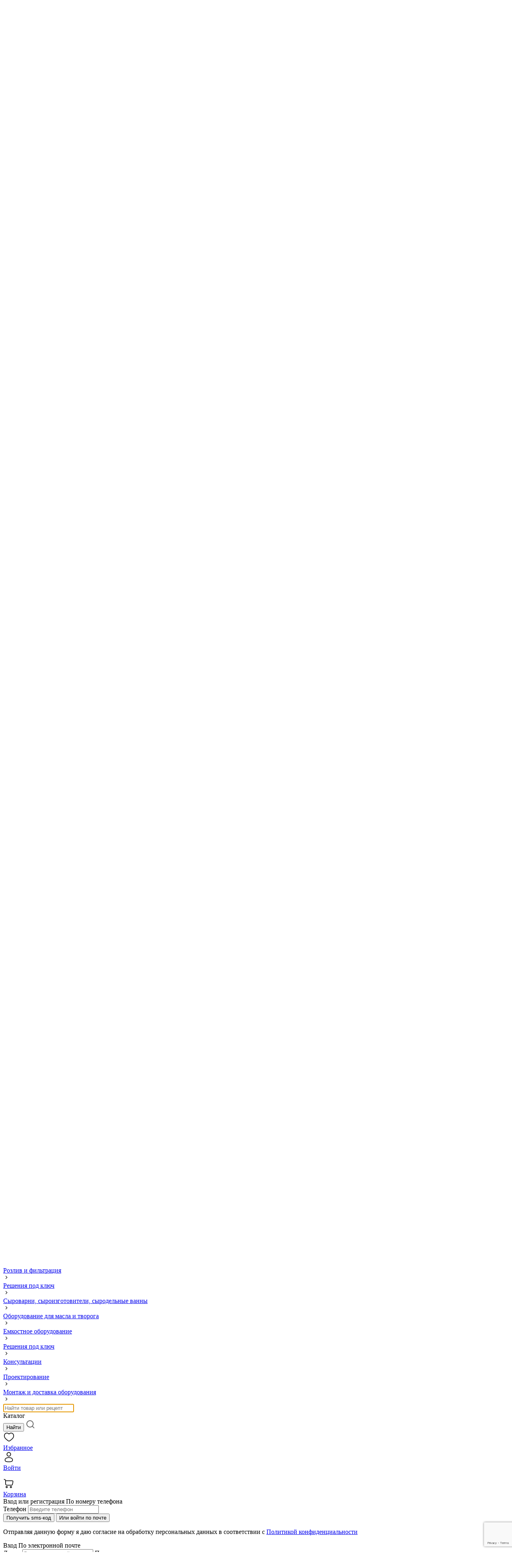

--- FILE ---
content_type: text/html; charset=UTF-8
request_url: https://www.doctorguber.ru/samogonovarenie/aksessuary-sn/shlangi-trubki/zagim-mora/
body_size: 212862
content:
<!DOCTYPE html>
<html prefix="og: http://ogp.me/ns#" >
<head>
    <meta name="viewport" content="width=device-width, initial-scale=1.0"/>
    <meta http-equiv="Content-Type" content="text/html; charset=UTF-8" />
<meta name="robots" content="index, follow" />
<meta name="keywords" content="Зажим Мора,  купить, цена, продажа, интернет-магазин, Доктор Губер" />
<meta name="description" content="Зажим Мора - продажа по ценам производителя в интернет-магазине фабрики Доктор Губер. ✓Проверенное качество товаров. ✓Широкий ассортимент. 🚚Быстрая доставка по всей России." />
<link rel="canonical" href="/samogonovarenie/aksessuary-sn/shlangi-trubki/zagim-mora/" />
<script data-skip-moving="true">(function(w, d, n) {var cl = "bx-core";var ht = d.documentElement;var htc = ht ? ht.className : undefined;if (htc === undefined || htc.indexOf(cl) !== -1){return;}var ua = n.userAgent;if (/(iPad;)|(iPhone;)/i.test(ua)){cl += " bx-ios";}else if (/Windows/i.test(ua)){cl += ' bx-win';}else if (/Macintosh/i.test(ua)){cl += " bx-mac";}else if (/Linux/i.test(ua) && !/Android/i.test(ua)){cl += " bx-linux";}else if (/Android/i.test(ua)){cl += " bx-android";}cl += (/(ipad|iphone|android|mobile|touch)/i.test(ua) ? " bx-touch" : " bx-no-touch");cl += w.devicePixelRatio && w.devicePixelRatio >= 2? " bx-retina": " bx-no-retina";if (/AppleWebKit/.test(ua)){cl += " bx-chrome";}else if (/Opera/.test(ua)){cl += " bx-opera";}else if (/Firefox/.test(ua)){cl += " bx-firefox";}ht.className = htc ? htc + " " + cl : cl;})(window, document, navigator);</script>


<link href="/bitrix/js/ui/design-tokens/dist/ui.design-tokens.css?172648008226358" type="text/css"  rel="stylesheet" />
<link href="/bitrix/js/ui/fonts/opensans/ui.font.opensans.css?16776644302555" type="text/css"  rel="stylesheet" />
<link href="/bitrix/js/main/popup/dist/main.popup.bundle.css?172647998729861" type="text/css"  rel="stylesheet" />
<link href="/bitrix/cache/css/s1/doctorguber/page_5d41667ec1145c2f4df3a3d716d82a16/page_5d41667ec1145c2f4df3a3d716d82a16_v1.css?17501664985460" type="text/css"  rel="stylesheet" />
<link href="/bitrix/cache/css/s1/doctorguber/template_dad8c6f1f3b0f94cd4a85e2387848119/template_dad8c6f1f3b0f94cd4a85e2387848119_v1.css?1754980513456328" type="text/css"  data-template-style="true" rel="stylesheet" />




<script type="extension/settings" data-extension="currency.currency-core">{"region":"ru"}</script>



<meta property="og:locale" content="ru_RU" />
<meta property="og:title" content="Зажим Мора"/>
<meta property="og:description" content="Зажим Мора"/>
<meta property="og:url" content="https://www.doctorguber.ru/samogonovarenie/aksessuary-sn/shlangi-trubki/zagim-mora/"/> 
<meta property="og:image" content="https://www.doctorguber.ru/upload/iblock/a41/zazhim_mora.jpg"/> 
<meta property="og:type" content="product"/> 



    <title>Купить Зажим Мора в Москве, СПб | Доктор Губер</title>

    <link rel="apple-touch-icon" sizes="57x57" href="/logo_57x57.png">
    <link rel="apple-touch-icon" sizes="60x60" href="/logo_60x60.png">
    <link rel="apple-touch-icon" sizes="72x72" href="/logo_72x72.png">
    <link rel="apple-touch-icon" sizes="76x76" href="/logo_76x76.png">
    <link rel="apple-touch-icon" sizes="114x114" href="/logo_114x114.png">
    <link rel="apple-touch-icon" sizes="120x120" href="/logo_120x120.png">
    <link rel="apple-touch-icon" sizes="144x144" href="/logo_144x144.png">
    <link rel="apple-touch-icon" sizes="152x152" href="/logo_152x152.png">
    <link rel="apple-touch-icon" sizes="180x180" href="/logo_180x180.png">
    <link rel="icon" type="image/png" sizes="192x192" href="/logo_192x192.png">
    <link rel="icon" type="image/png" sizes="32x32" href="/logo_32x32.png">
    <link rel="icon" type="image/png" sizes="96x96" href="/logo_96x96.png">
    <link rel="manifest" href="/manifest.json">

    <link rel="preload" href="/local/templates/doctorguber/layout/dist/assets/fonts/OpenSans/OpenSans-Light.woff2" as="font" type="font/ttf" crossorigin="anonymous">
    <link rel="preload" href="/local/templates/doctorguber/layout/dist/assets/fonts/OpenSans/OpenSans-SemiBold.woff2" as="font" type="font/ttf" crossorigin="anonymous">
    <link rel="preload" href="/local/templates/doctorguber/layout/dist/assets/fonts/OpenSans/OpenSans-Regular.woff2" as="font" type="font/ttf" crossorigin="anonymous">
    <link rel="preload" href="/local/templates/doctorguber/layout/dist/assets/fonts/PTSans/PTSans-Regular.woff2" as="font" type="font/ttf" crossorigin="anonymous">
    <link rel="preload" as="image" href="/local/templates/doctorguber/layout/dist/assets/img/category-1.jpg">
    <link rel="preload" as="image" href="/local/templates/doctorguber/layout/dist/assets/img/category-3.jpg">

		<link rel="canonical" href="https://www.doctorguber.ru/samogonovarenie/aksessuary-sn/shlangi-trubki/zagim-mora/"/>
    <meta name="msapplication-TileColor" content="#ffffff">
    <meta name="msapplication-TileImage" content="/ms-icon-144x144.png">
    <meta name="theme-color" content="#ffffff">
    <meta name="google-site-verification" content="7ebyNEtasTMSyn-Ja2S6hJdsJ9UnwEApxtnFZuHxedA"/>
    <meta name="cmsmagazine" content="eebede580150b3425f39db3962e571ba">
    <meta name="yandex-verification" content="0a41be62e26f9329"/>
    <meta name="google-site-verification" content="iwHwe_oFS42W_rawW2VaMsodkU-9_MLZrXseanWPs4c"/>

	
    <!-- Google Tag Manager -->
<!-- End Google Tag Manager -->
</head>
<body class=" ">

            
    <div class="popup-banner promo-banner" id="banner_23683">
                    <img src="/upload/iblock/f89/6uzkzd7gx5vmi1hupjf5aw3cfyu9pv7y/pop-ap-drozhzhi-100.jpg" alt="НОВИНКА!">
        
        <div class="popup-content">
                            <h3>НОВИНКА!</h3>
            
                            <p class="promo-banner__text">ТУРБО ДРОЖЖИ 179 руб за 100 г!<br>
 при покупке от 5 пачек<br></p>
                        <span class="popup-close close-popup" id="closeBanner">Закрыть</span>
                            <button onclick="window.location.href='https://www.doctorguber.ru/samogonovarenie/alcohol-ingredienty/drozhzhi/'">
                    КУПИТЬ                </button>
                    </div>
    </div>



<!-- Yandex.Metrika counter -->
<noscript><div><img src="https://mc.yandex.ru/watch/4334734" style="position:absolute; left:-9999px;" alt="" /></div></noscript>
<!-- /Yandex.Metrika counter -->



<div id="panel"></div>


<section class="wrapper">
        <header class="header_top_menu">
        <div class="page-2">
            <div class="top-header-menu">
                <div class="location header-tels">
                    	<a href="#tfLocationPopup" class=" tf_location_link flex" onclick="tfLocationPopupOpen('/local/components/cp/location', ';'); return false;">
        <svg width="20" height="20" viewBox="0 0 20 20" fill="none" xmlns="http://www.w3.org/2000/svg">
            <path fill-rule="evenodd" clip-rule="evenodd" d="M10.0002 2.29163C8.39781 2.29163 6.86109 2.92816 5.72806 4.06119C4.59503 5.19422 3.9585 6.73094 3.9585 8.33329C3.9585 10.203 5.00741 12.1884 6.3325 13.9295C7.63102 15.6356 9.12078 17.0116 9.88659 17.6744C9.92031 17.6963 9.95974 17.7081 10.0002 17.7081C10.0406 17.7081 10.08 17.6963 10.1137 17.6744C10.8795 17.0116 12.3693 15.6356 13.6678 13.9295C14.9929 12.1884 16.0418 10.203 16.0418 8.33329C16.0418 6.73094 15.4053 5.19422 14.2723 4.06119C13.1392 2.92816 11.6025 2.29163 10.0002 2.29163ZM4.84418 3.17731C6.21163 1.80985 8.06629 1.04163 10.0002 1.04163C11.934 1.04163 13.7887 1.80985 15.1561 3.17731C16.5236 4.54476 17.2918 6.39942 17.2918 8.33329C17.2918 10.6244 16.0328 12.8861 14.6625 14.6865C13.2777 16.506 11.7002 17.9561 10.9095 18.6389C10.8988 18.648 10.8879 18.6569 10.8766 18.6653C10.6239 18.8553 10.3163 18.9581 10.0002 18.9581C9.684 18.9581 9.3764 18.8553 9.1237 18.6653C9.11246 18.6569 9.10151 18.648 9.09087 18.6389C8.30013 17.9561 6.72264 16.506 5.33783 14.6865C3.9675 12.8861 2.7085 10.6244 2.7085 8.33329C2.7085 6.39942 3.47672 4.54476 4.84418 3.17731Z" fill="#111111"/>
            <path fill-rule="evenodd" clip-rule="evenodd" d="M10.0002 6.45821C8.96463 6.45821 8.12516 7.29768 8.12516 8.33321C8.12516 9.36874 8.96463 10.2082 10.0002 10.2082C11.0357 10.2082 11.8752 9.36874 11.8752 8.33321C11.8752 7.29768 11.0357 6.45821 10.0002 6.45821ZM6.87516 8.33321C6.87516 6.60732 8.27427 5.20821 10.0002 5.20821C11.7261 5.20821 13.1252 6.60732 13.1252 8.33321C13.1252 10.0591 11.7261 11.4582 10.0002 11.4582C8.27427 11.4582 6.87516 10.0591 6.87516 8.33321Z" fill="#111111"/>
        </svg>

        <span>Выберите город</span>

        <svg width="16" height="16" viewBox="0 0 16 16" fill="none" xmlns="http://www.w3.org/2000/svg">
            <path d="M4.94 5.72668L8 8.78002L11.06 5.72668L12 6.66668L8 10.6667L4 6.66668L4.94 5.72668Z" fill="#111111"/>
        </svg>

    </a>
		<div class="custom-popup-2014-overlay" style="display:none;"></div>
	<div class="custom-popup-2014" style="display:none; border-radius:10px"><div class="custom-popup-2014-content">
		<div class="popup-title">Укажите свой город</div>
		<div class="popup-search-wrapper"><input type="text" autocomplete="off" name="search" class="field-text city-search"><a href="#" class="clear_field"></a></div>
		<ul class="current-list"></ul>
		<div class="popup-city nice-scroll"><div class="inner"></div><div class="shadow"></div></div>
	</div><div class="custom-popup-2014-close"></div></div>
	<div class="current-phones">
            <div class="popup-tel-info-wrap">
            <div class="popup-tel-info">
                Город Выберите город верный?

                <div class="popup-tel-info__buttons">
                    <button class="btn js-set-city-is-right">Да</button>
                    <button class="btn" onclick="tfLocationPopupOpen('/local/components/cp/location', ';'); return false;">Нет, указать другой</button>
                </div>
                Информация о доставке будет указана для выбранного города 
            </div>
        </div>
    </div>

                </div>
                <div class="top_menu">
                    				<a 
				class="btn top-nav-btn"
href="/forum/"
				>Форум</a>
							<a 
				class="btn top-nav-btn"
href="/book/"
				>Книга знаний</a>
			    <div class="top-nav-btn-with">
        <div class="flex_item">
            <span class="main">Клиентам</span>
            <svg width="16" height="16" viewBox="0 0 16 16" fill="none" xmlns="http://www.w3.org/2000/svg">
                <path d="M4.94 5.72668L8 8.78002L11.06 5.72668L12 6.66668L8 10.6667L4 6.66668L4.94 5.72668Z" fill="#6B6B6B"/>
            </svg>
        </div>

    <div class="top-nav-btn-with-holder">
        				<a 
				href="/service/delivery/"
				>Доставка</a>
							<a 
				href="/service/legality/"
				>Легальность</a>
							<a 
				href="/service/faq/"
				>Частые вопросы</a>
			</div></div>				<a 
				class="btn top-nav-btn"
href="/about_us/"
				>О фабрике</a>
							<a 
				class="btn top-nav-btn"
href="/contact/"
				>Контакты</a>
							<a 
				class="btn top-nav-btn"
href="/kursy-pivovarenie-i-samogonovarenie/"
				>Курсы</a>
							<a 
				class="btn top-nav-btn"
href="/news/"
				>Новости</a>
			                </div>

                <div class="phone_flex">
                    <div class="phones">
                        <div class="phone">
                            <a href="tel:+78001008848">8 800 100-88-48</a>                        </div>
                        <div class="text">
                            Звонок бесплатный
                        </div>
                    </div>

                    <a class="wa" href="https://api.whatsapp.com/send/?phone=79643936828&amp;text&amp;type=phone_number&amp;app_absent=0">
                        <svg width="32" height="32" viewBox="0 0 32 32" fill="none" xmlns="http://www.w3.org/2000/svg">
                            <path fill-rule="evenodd" clip-rule="evenodd" d="M15.9996 2.66656C8.63559 2.66656 2.66626 8.6359 2.66626 15.9999C2.66626 18.5199 3.36626 20.8799 4.58359 22.8906L3.39426 26.9332C3.32597 27.1653 3.32148 27.4116 3.38125 27.646C3.44103 27.8805 3.56286 28.0945 3.73394 28.2656C3.90502 28.4366 4.11903 28.5585 4.35348 28.6182C4.58793 28.678 4.83415 28.6735 5.06626 28.6052L9.10893 27.4159C11.1872 28.6732 13.5706 29.3363 15.9996 29.3332C23.3636 29.3332 29.3329 23.3639 29.3329 15.9999C29.3329 8.6359 23.3636 2.66656 15.9996 2.66656ZM12.9836 19.0172C15.6809 21.7132 18.2556 22.0692 19.1649 22.1026C20.5476 22.1532 21.8943 21.0972 22.4183 19.8719C22.4839 19.7193 22.5076 19.5521 22.4869 19.3873C22.4663 19.2225 22.4021 19.0662 22.3009 18.9346C21.5703 18.0012 20.5823 17.3306 19.6169 16.6639C19.4155 16.5242 19.1677 16.4681 18.9257 16.5074C18.6838 16.5467 18.4665 16.6783 18.3196 16.8746L17.5196 18.0946C17.4773 18.1599 17.4118 18.2067 17.3363 18.2255C17.2608 18.2444 17.1809 18.2338 17.1129 18.1959C16.5703 17.8852 15.7796 17.3572 15.2116 16.7892C14.6436 16.2212 14.1476 15.4666 13.8689 14.9586C13.8352 14.8938 13.8257 14.8192 13.8421 14.7481C13.8584 14.677 13.8996 14.614 13.9583 14.5706L15.1903 13.6559C15.3666 13.5034 15.4804 13.2911 15.51 13.0598C15.5395 12.8286 15.4826 12.5945 15.3503 12.4026C14.7529 11.5279 14.0569 10.4159 13.0476 9.67857C12.9171 9.58478 12.7645 9.52629 12.6047 9.50877C12.4449 9.49125 12.2834 9.51529 12.1356 9.57857C10.9089 10.1039 9.84759 11.4506 9.89826 12.8359C9.93159 13.7452 10.2876 16.3199 12.9836 19.0172Z" fill="#1FB537"/>
                        </svg>
                    </a>
                </div>
            </div>
        </div>
    </header>

    <div class="header_main_block">
        <div class="page-2">
            <div class="flex_row">
                <a class="logo" href="/">
                    <svg width="190" height="56" viewBox="0 0 190 56" fill="none" xmlns="http://www.w3.org/2000/svg">
                        <path d="M68.8451 29.7664V40.9626H70.6481V47.3223H67.8771V43.3618H59.3933V47.3223H56.6223V40.9626H57.6663C58.0204 40.2517 58.3621 39.5026 58.6911 38.7159C59.02 37.9287 59.3238 37.0846 59.6023 36.1832C59.8933 35.282 60.1527 34.3046 60.3802 33.2509C60.608 32.1846 60.7978 31.0231 60.9497 29.7664H68.8451ZM63.2271 32.1656C63.1388 32.8257 63.0121 33.5302 62.8478 34.2791C62.6831 35.0154 62.4869 35.7706 62.2591 36.5449C62.0441 37.3192 61.8038 38.0811 61.538 38.8301C61.2723 39.5788 60.9877 40.2898 60.6839 40.9626H65.9793V32.1656H63.2271ZM81.9153 38.1445C81.9153 39.0078 81.7954 39.7757 81.5548 40.4485C81.327 41.1214 80.9916 41.6924 80.5488 42.162C80.1187 42.6191 79.5935 42.9684 78.9736 43.2094C78.3537 43.4379 77.6514 43.5522 76.8668 43.5522C76.1458 43.5522 75.4751 43.4379 74.8552 43.2094C74.2477 42.9684 73.7229 42.6191 73.28 42.162C72.8372 41.6924 72.4891 41.1214 72.2361 40.4485C71.9958 39.7757 71.8755 39.0078 71.8755 38.1445C71.8755 36.9892 72.0778 36.0184 72.4827 35.2312C72.8876 34.4315 73.4699 33.8222 74.2289 33.4033C74.9879 32.9844 75.8864 32.7749 76.924 32.7749C77.898 32.7749 78.7586 32.9844 79.5052 33.4033C80.2518 33.8222 80.8401 34.4315 81.2702 35.2312C81.7003 36.0184 81.9153 36.9892 81.9153 38.1445ZM74.7605 38.1445C74.7605 38.8301 74.83 39.4076 74.9691 39.8772C75.121 40.3343 75.3548 40.6832 75.6714 40.9245C75.9875 41.1531 76.3988 41.2674 76.9048 41.2674C77.4112 41.2674 77.8161 41.1531 78.1195 40.9245C78.436 40.6832 78.6638 40.3343 78.8029 39.8772C78.9548 39.4076 79.0307 38.8301 79.0307 38.1445C79.0307 37.4591 78.9548 36.8878 78.8029 36.4306C78.6638 35.9739 78.436 35.6311 78.1195 35.4026C77.8033 35.1741 77.392 35.0598 76.886 35.0598C76.1394 35.0598 75.5954 35.3201 75.2537 35.8404C74.9248 36.3484 74.7605 37.1163 74.7605 38.1445ZM91.047 32.9653H94.1597L90.0602 37.954L94.5203 43.3618H91.3128L87.0805 38.0875V43.3618H84.2527V32.9653H87.0805V38.0113L91.047 32.9653ZM104.582 35.0979H101.185V43.3618H98.3566V35.0979H94.9596V32.9653H104.582V35.0979ZM115.722 38.1445C115.722 39.0078 115.602 39.7757 115.361 40.4485C115.134 41.1214 114.799 41.6924 114.356 42.162C113.925 42.6191 113.4 42.9684 112.78 43.2094C112.16 43.4379 111.458 43.5522 110.674 43.5522C109.952 43.5522 109.282 43.4379 108.662 43.2094C108.055 42.9684 107.529 42.6191 107.087 42.162C106.644 41.6924 106.296 41.1214 106.043 40.4485C105.802 39.7757 105.682 39.0078 105.682 38.1445C105.682 36.9892 105.885 36.0184 106.29 35.2312C106.694 34.4315 107.276 33.8222 108.035 33.4033C108.795 32.9844 109.693 32.7749 110.731 32.7749C111.705 32.7749 112.565 32.9844 113.312 33.4033C114.058 33.8222 114.647 34.4315 115.077 35.2312C115.507 36.0184 115.722 36.9892 115.722 38.1445ZM108.567 38.1445C108.567 38.8301 108.637 39.4076 108.776 39.8772C108.928 40.3343 109.162 40.6832 109.478 40.9245C109.794 41.1531 110.205 41.2674 110.712 41.2674C111.218 41.2674 111.623 41.1531 111.926 40.9245C112.243 40.6832 112.47 40.3343 112.609 39.8772C112.761 39.4076 112.837 38.8301 112.837 38.1445C112.837 37.4591 112.761 36.8878 112.609 36.4306C112.47 35.9739 112.243 35.6311 111.926 35.4026C111.61 35.1741 111.199 35.0598 110.693 35.0598C109.946 35.0598 109.402 35.3201 109.06 35.8404C108.731 36.3484 108.567 37.1163 108.567 38.1445ZM123.829 32.7749C124.993 32.7749 125.935 33.2319 126.657 34.1459C127.378 35.0472 127.738 36.3801 127.738 38.1445C127.738 39.325 127.568 40.3215 127.226 41.1339C126.884 41.9338 126.416 42.5365 125.822 42.9427C125.227 43.3489 124.537 43.5522 123.753 43.5522C123.26 43.5522 122.829 43.4889 122.462 43.3618C122.108 43.2347 121.804 43.0698 121.551 42.8665C121.298 42.6636 121.077 42.4479 120.887 42.2193H120.735C120.786 42.4603 120.824 42.7145 120.849 42.9808C120.874 43.2347 120.887 43.4888 120.887 43.7427V47.9315H118.059V32.9653H120.355L120.754 34.3172H120.887C121.077 34.038 121.305 33.7841 121.57 33.5556C121.836 33.3144 122.152 33.124 122.519 32.9844C122.899 32.8447 123.335 32.7749 123.829 32.7749ZM122.918 35.0408C122.424 35.0408 122.032 35.1424 121.741 35.3455C121.45 35.5486 121.235 35.8596 121.096 36.2786C120.969 36.6848 120.9 37.1989 120.887 37.8209V38.1256C120.887 38.7981 120.95 39.3695 121.077 39.8391C121.203 40.2962 121.419 40.6451 121.722 40.8864C122.026 41.1275 122.437 41.2481 122.956 41.2481C123.386 41.2481 123.74 41.1275 124.019 40.8864C124.297 40.6451 124.506 40.2898 124.645 39.8202C124.784 39.3503 124.854 38.7792 124.854 38.1064C124.854 37.091 124.696 36.3292 124.379 35.8215C124.076 35.301 123.588 35.0408 122.918 35.0408ZM143.787 29.7664V32.1466H138.093V43.3618H135.227V29.7664H143.787ZM143.398 32.9653H146.492L148.446 38.8109C148.51 39.0014 148.56 39.1918 148.598 39.3823C148.649 39.5724 148.687 39.7693 148.712 39.9726C148.75 40.1755 148.775 40.3912 148.788 40.6198H148.845C148.883 40.2898 148.934 39.9786 148.997 39.6867C149.073 39.3823 149.155 39.0904 149.243 38.8109L151.16 32.9653H154.197L149.813 44.6946C149.547 45.4056 149.199 46.0023 148.769 46.4847C148.352 46.9667 147.864 47.3287 147.308 47.5698C146.751 47.8111 146.143 47.9315 145.486 47.9315C145.169 47.9315 144.891 47.9126 144.651 47.8745C144.423 47.8492 144.221 47.8172 144.043 47.7795V45.5323C144.183 45.558 144.347 45.5832 144.537 45.6085C144.739 45.6342 144.948 45.6466 145.163 45.6466C145.555 45.6466 145.89 45.564 146.169 45.3992C146.46 45.234 146.7 45.0058 146.89 44.7135C147.08 44.4344 147.232 44.1297 147.346 43.7996L147.516 43.2856L143.398 32.9653ZM155.058 37.1352C155.058 35.5993 155.247 34.2982 155.627 33.2319C156.007 32.1529 156.608 31.2961 157.43 30.6614C158.252 30.014 159.328 29.576 160.656 29.3475C161.327 29.2333 162.004 29.1381 162.687 29.0619C163.383 28.973 164.098 28.8842 164.832 28.7953L165.155 31.2707C164.838 31.3088 164.49 31.3532 164.111 31.404C163.731 31.4421 163.345 31.4865 162.953 31.5372C162.573 31.5753 162.206 31.6198 161.852 31.6705C161.498 31.7213 161.175 31.7657 160.884 31.8038C160.416 31.88 160.005 31.9879 159.65 32.1275C159.296 32.2545 158.999 32.4385 158.758 32.6797C158.518 32.9209 158.328 33.2509 158.189 33.6698C158.063 34.076 157.98 34.6029 157.942 35.2503H158.075C158.227 35.0091 158.436 34.7679 158.702 34.5267C158.98 34.2855 159.322 34.0824 159.726 33.9174C160.131 33.7524 160.593 33.6698 161.112 33.6698C161.934 33.6698 162.649 33.8412 163.256 34.184C163.864 34.5267 164.332 35.0345 164.661 35.7072C164.99 36.3801 165.155 37.2178 165.155 38.2206C165.155 39.4012 164.939 40.3852 164.509 41.172C164.079 41.9591 163.484 42.5558 162.725 42.962C161.966 43.3553 161.087 43.5522 160.087 43.5522C159.328 43.5522 158.638 43.4127 158.018 43.1332C157.398 42.8541 156.867 42.4415 156.424 41.8957C155.981 41.3496 155.64 40.6771 155.399 39.8772C155.172 39.0776 155.058 38.1637 155.058 37.1352ZM160.258 41.2481C160.663 41.2481 161.011 41.1595 161.302 40.9815C161.605 40.8038 161.84 40.5119 162.004 40.1057C162.181 39.6995 162.27 39.1537 162.27 38.4681C162.27 37.6432 162.131 36.9892 161.852 36.5068C161.587 36.012 161.118 35.7642 160.447 35.7642C160.043 35.7642 159.663 35.866 159.309 36.0689C158.967 36.2594 158.676 36.4816 158.436 36.7354C158.196 36.9768 158.031 37.1861 157.942 37.3637C157.942 37.8589 157.98 38.3413 158.056 38.8109C158.132 39.268 158.259 39.6806 158.436 40.0487C158.613 40.4169 158.847 40.7088 159.138 40.9245C159.442 41.1403 159.815 41.2481 160.258 41.2481ZM171.76 32.7749C172.722 32.7749 173.545 32.959 174.228 33.3271C174.924 33.6952 175.462 34.2284 175.841 34.9265C176.221 35.6246 176.41 36.4816 176.41 37.4972V38.8682H169.73C169.755 39.6678 169.989 40.2962 170.432 40.7533C170.887 41.21 171.514 41.4386 172.311 41.4386C172.981 41.4386 173.589 41.3752 174.133 41.2481C174.677 41.1086 175.24 40.8993 175.822 40.6198V42.8096C175.316 43.0634 174.778 43.2475 174.209 43.3618C173.652 43.4889 172.975 43.5522 172.178 43.5522C171.141 43.5522 170.223 43.3618 169.426 42.9808C168.629 42.5874 168.003 41.9972 167.547 41.21C167.092 40.4229 166.864 39.4329 166.864 38.2399C166.864 37.0209 167.066 36.012 167.471 35.2122C167.889 34.3998 168.465 33.7905 169.198 33.3842C169.932 32.978 170.786 32.7749 171.76 32.7749ZM171.78 34.7933C171.236 34.7933 170.78 34.971 170.413 35.3264C170.059 35.682 169.85 36.2341 169.787 36.9832H173.753C173.753 36.5641 173.677 36.1896 173.525 35.8596C173.386 35.5295 173.171 35.2693 172.88 35.0789C172.589 34.8885 172.222 34.7933 171.78 34.7933ZM184.473 32.7749C185.637 32.7749 186.58 33.2319 187.301 34.1459C188.022 35.0472 188.383 36.3801 188.383 38.1445C188.383 39.325 188.212 40.3215 187.87 41.1339C187.529 41.9338 187.06 42.5365 186.466 42.9427C185.871 43.3489 185.182 43.5522 184.397 43.5522C183.904 43.5522 183.474 43.4889 183.107 43.3618C182.752 43.2347 182.449 43.0698 182.195 42.8665C181.942 42.6636 181.721 42.4479 181.531 42.2193H181.38C181.43 42.4603 181.468 42.7145 181.493 42.9808C181.519 43.2347 181.531 43.4888 181.531 43.7427V47.9315H178.703V32.9653H181L181.398 34.3172H181.531C181.721 34.038 181.949 33.7841 182.215 33.5556C182.48 33.3144 182.797 33.124 183.164 32.9844C183.543 32.8447 183.98 32.7749 184.473 32.7749ZM183.562 35.0408C183.069 35.0408 182.676 35.1424 182.385 35.3455C182.094 35.5486 181.879 35.8596 181.74 36.2786C181.614 36.6848 181.544 37.1989 181.531 37.8209V38.1256C181.531 38.7981 181.595 39.3695 181.721 39.8391C181.848 40.2962 182.063 40.6451 182.367 40.8864C182.67 41.1275 183.081 41.2481 183.6 41.2481C184.03 41.2481 184.385 41.1275 184.663 40.8864C184.941 40.6451 185.15 40.2898 185.289 39.8202C185.429 39.3503 185.498 38.7792 185.498 38.1064C185.498 37.091 185.34 36.3292 185.024 35.8215C184.72 35.301 184.233 35.0408 183.562 35.0408Z" fill="#111111"/>
                        <path d="M61.5734 14.1665C62.2033 14.2218 62.7505 14.3877 63.2153 14.6642C63.6876 14.9407 64.0538 15.312 64.3136 15.7781C64.5737 16.2442 64.7036 16.7972 64.7036 17.4371C64.7036 18.077 64.5776 18.6339 64.3257 19.1079C64.0734 19.574 63.7153 19.9453 63.2508 20.2218C62.786 20.4904 62.2271 20.6524 61.5734 20.7077V23.4568H60.5575V20.7077C59.9355 20.6524 59.3883 20.4904 58.916 20.2218C58.4433 19.9453 58.0775 19.574 57.8174 19.1079C57.5576 18.6339 57.4277 18.077 57.4277 17.4371C57.4277 16.7893 57.5537 16.2324 57.8057 15.7663C58.0576 15.2923 58.4199 14.921 58.8922 14.6524C59.3649 14.3759 59.9316 14.2139 60.593 14.1665V11.607H61.5734V14.1665ZM60.593 15.0316C60.1129 15.079 59.719 15.2014 59.4121 15.3989C59.1048 15.5964 58.8766 15.865 58.7268 16.2047C58.5853 16.5444 58.5143 16.9552 58.5143 17.4371C58.5143 17.9111 58.5853 18.3219 58.7268 18.6695C58.8766 19.0092 59.1048 19.2817 59.4121 19.4871C59.719 19.6846 60.1129 19.8071 60.593 19.8545V15.0316ZM61.5734 19.8545C62.0457 19.7992 62.4318 19.6728 62.731 19.4753C63.0379 19.2778 63.2625 19.0092 63.4041 18.6695C63.5539 18.3219 63.6287 17.9111 63.6287 17.4371C63.6287 16.9631 63.5539 16.5563 63.4041 16.2166C63.2547 15.8769 63.0262 15.6083 62.7193 15.4108C62.4198 15.2133 62.0379 15.0908 61.5734 15.0434V19.8545ZM68.7503 14.1547C69.5217 14.1547 70.0927 14.3246 70.4628 14.6642C70.8329 15.0039 71.0178 15.5451 71.0178 16.2877V20.6129H70.2619L70.0611 19.7123H70.0139C69.8329 19.9414 69.6438 20.1349 69.4469 20.2929C69.2581 20.443 69.0374 20.5536 68.7854 20.6247C68.5416 20.6958 68.2421 20.7314 67.888 20.7314C67.5101 20.7314 67.1673 20.6642 66.8603 20.5299C66.5612 20.3956 66.3249 20.1902 66.1517 19.9137C65.9785 19.6293 65.8916 19.2738 65.8916 18.8472C65.8916 18.2153 66.1397 17.7294 66.6357 17.3897C67.1318 17.0421 67.8958 16.8525 68.9274 16.8209L70.0022 16.7853V16.4062C70.0022 15.8769 69.8879 15.5095 69.6598 15.3041C69.4312 15.0987 69.1083 14.996 68.691 14.996C68.3603 14.996 68.0456 15.0474 67.7461 15.1501C67.4469 15.2449 67.1673 15.3555 66.9075 15.4819L66.5885 14.6998C66.8643 14.5497 67.1911 14.4233 67.569 14.3206C67.9469 14.21 68.3408 14.1547 68.7503 14.1547ZM69.0572 17.5438C68.2698 17.5753 67.7226 17.7017 67.4153 17.9229C67.1162 18.1441 66.9665 18.4562 66.9665 18.8591C66.9665 19.2146 67.0729 19.4753 67.2855 19.6412C67.5058 19.8071 67.7854 19.89 68.124 19.89C68.6594 19.89 69.1044 19.7439 69.4589 19.4516C69.8131 19.1514 69.9905 18.6932 69.9905 18.077V17.5082L69.0572 17.5438ZM72.6426 16.7972C72.6426 15.8729 72.7331 15.0869 72.9141 14.4391C73.1032 13.7834 73.3907 13.262 73.7764 12.8749C74.1703 12.4799 74.6741 12.2153 75.2884 12.081C75.8001 11.9704 76.3001 11.8716 76.7883 11.7847C77.2766 11.6978 77.7333 11.6188 78.1584 11.5477L78.3355 12.4602C78.1307 12.4918 77.9026 12.5313 77.6506 12.5787C77.3987 12.6182 77.1425 12.6616 76.8827 12.709C76.623 12.7485 76.371 12.7919 76.1269 12.8394C75.8906 12.8788 75.6819 12.9184 75.5009 12.9578C75.2408 13.0132 75.0088 13.108 74.804 13.2423C74.5993 13.3686 74.4222 13.5424 74.2725 13.7636C74.1309 13.9849 74.0166 14.2574 73.93 14.5813C73.8434 14.9052 73.792 15.2883 73.7764 15.7307H73.8473C73.9574 15.5806 74.1071 15.4266 74.2962 15.2686C74.4928 15.1106 74.7252 14.9763 74.9928 14.8657C75.2685 14.7551 75.5797 14.6998 75.9261 14.6998C76.4771 14.6998 76.9338 14.8222 77.2961 15.0671C77.6662 15.3041 77.942 15.6359 78.1229 16.0625C78.3121 16.4891 78.4065 16.9868 78.4065 17.5556C78.4065 18.2587 78.2844 18.8472 78.0403 19.3212C77.7961 19.7952 77.4576 20.1507 77.0247 20.3877C76.5914 20.6168 76.0875 20.7314 75.5127 20.7314C75.0797 20.7314 74.6859 20.6484 74.3314 20.4825C73.9772 20.3087 73.6742 20.0559 73.4219 19.7241C73.1699 19.3923 72.9773 18.9815 72.8431 18.4917C72.7093 18.0019 72.6426 17.4371 72.6426 16.7972ZM75.5953 19.8663C75.9417 19.8663 76.2412 19.7952 76.4931 19.653C76.7529 19.5108 76.9537 19.2778 77.0953 18.9539C77.2372 18.63 77.3078 18.1994 77.3078 17.6622C77.3078 17.0144 77.1858 16.5049 76.942 16.1336C76.7057 15.7544 76.3118 15.5648 75.7607 15.5648C75.4144 15.5648 75.0993 15.6438 74.8157 15.8018C74.5322 15.9519 74.2962 16.1257 74.1071 16.3232C73.918 16.5207 73.7842 16.6866 73.7054 16.8209C73.7054 17.208 73.7331 17.5832 73.7881 17.9466C73.8434 18.31 73.9378 18.6379 74.0716 18.9302C74.2135 19.2146 74.4062 19.4437 74.6504 19.6175C74.9023 19.7834 75.2174 19.8663 75.5953 19.8663ZM83.0557 14.1428C83.8353 14.1428 84.4613 14.4154 84.9339 14.9605C85.414 15.5056 85.6543 16.3272 85.6543 17.4252C85.6543 18.1441 85.5439 18.7524 85.3235 19.2501C85.111 19.7399 84.8076 20.1112 84.4141 20.364C84.0283 20.6089 83.5716 20.7314 83.044 20.7314C82.7211 20.7314 82.4336 20.6879 82.1817 20.601C81.9298 20.5141 81.7133 20.4035 81.532 20.2692C81.3588 20.127 81.2094 19.973 81.0831 19.8071H81.0125C81.0281 19.9414 81.0441 20.1112 81.0597 20.3166C81.0753 20.522 81.0831 20.6998 81.0831 20.8499V23.4568H80.0437V14.2613H80.8943L81.0359 15.1264H81.0831C81.2094 14.9447 81.3588 14.7788 81.532 14.6287C81.7133 14.4786 81.9259 14.3601 82.17 14.2732C82.4219 14.1863 82.7172 14.1428 83.0557 14.1428ZM82.8669 15.0197C82.4415 15.0197 82.099 15.1027 81.8393 15.2686C81.5792 15.4266 81.3904 15.6675 81.2722 15.9914C81.1541 16.3153 81.0912 16.7261 81.0831 17.2238V17.4252C81.0831 17.9466 81.1384 18.389 81.2484 18.7524C81.3588 19.1158 81.544 19.3923 81.8038 19.5819C82.0713 19.7715 82.4336 19.8663 82.8903 19.8663C83.2761 19.8663 83.5912 19.7597 83.8353 19.5464C84.0872 19.3331 84.2725 19.0447 84.3903 18.6813C84.5163 18.31 84.5794 17.8874 84.5794 17.4134C84.5794 16.6866 84.4378 16.106 84.1543 15.6715C83.8786 15.237 83.4496 15.0197 82.8669 15.0197ZM88.2908 18.1363C88.2908 18.2074 88.2869 18.31 88.2791 18.4443C88.2791 18.5707 88.2752 18.709 88.2674 18.8591C88.2596 19.0013 88.2514 19.1395 88.2436 19.2738C88.2358 19.4002 88.228 19.5029 88.2202 19.5819L91.6101 14.2613H92.8854V20.6129H91.917V16.8683C91.917 16.7419 91.917 16.576 91.917 16.3706C91.9248 16.1652 91.9326 15.9638 91.9408 15.7663C91.9486 15.5609 91.9564 15.4068 91.9642 15.3041L88.5981 20.6129H87.3107V14.2613H88.2908V18.1363ZM98.6446 14.2613H99.7784L97.0737 17.3186L100.003 20.6129H98.7979L95.9396 17.3897V20.6129H94.9002V14.2613H95.9396V17.3423L98.6446 14.2613ZM103.55 14.1547C104.321 14.1547 104.892 14.3246 105.262 14.6642C105.632 15.0039 105.818 15.5451 105.818 16.2877V20.6129H105.061L104.861 19.7123H104.813C104.632 19.9414 104.444 20.1349 104.247 20.2929C104.057 20.443 103.837 20.5536 103.585 20.6247C103.341 20.6958 103.042 20.7314 102.687 20.7314C102.309 20.7314 101.967 20.6642 101.66 20.5299C101.361 20.3956 101.124 20.1902 100.951 19.9137C100.778 19.6293 100.691 19.2738 100.691 18.8472C100.691 18.2153 100.939 17.7294 101.436 17.3897C101.932 17.0421 102.695 16.8525 103.727 16.8209L104.802 16.7853V16.4062C104.802 15.8769 104.687 15.5095 104.459 15.3041C104.231 15.0987 103.908 14.996 103.49 14.996C103.16 14.996 102.845 15.0474 102.546 15.1501C102.246 15.2449 101.967 15.3555 101.707 15.4819L101.388 14.6998C101.664 14.5497 101.99 14.4233 102.368 14.3206C102.747 14.21 103.14 14.1547 103.55 14.1547ZM103.857 17.5438C103.069 17.5753 102.522 17.7017 102.215 17.9229C101.916 18.1441 101.766 18.4562 101.766 18.8591C101.766 19.2146 101.872 19.4753 102.085 19.6412C102.306 19.8071 102.585 19.89 102.924 19.89C103.459 19.89 103.904 19.7439 104.258 19.4516C104.613 19.1514 104.79 18.6932 104.79 18.077V17.5082L103.857 17.5438Z" fill="#111111" fill-opacity="0.7"/>
                        <path fill-rule="evenodd" clip-rule="evenodd" d="M22.1937 0.0457071L21.9227 0.0629197L21.8992 1.037C21.8728 2.12476 21.8121 2.43227 21.5022 3.04947C21.3564 3.33972 20.7102 4.40207 20.6145 4.50862C20.5683 4.56014 20.2116 3.99587 20.1177 3.72274C20.0767 3.6034 20.0327 3.29965 20.02 3.04773C20.0048 2.74605 19.9618 2.49582 19.894 2.31478C19.7735 1.99318 19.4436 1.60424 19.1398 1.4257C18.8927 1.28048 18.4042 1.11915 18.2118 1.11915C18.0895 1.11915 18.0758 1.13786 18.0478 1.34287C18.0309 1.46586 18.0172 1.68958 18.0172 1.84001V2.11343L18.2482 2.17278C18.8202 2.31979 18.9557 2.51289 18.9903 3.23017C19.0277 4.00455 19.2769 4.58591 19.8776 5.29992C20.0882 5.5503 20.0887 5.5518 20.012 5.70054C19.8641 5.98744 19.6124 6.85016 19.5321 7.34558C19.4876 7.62031 19.4425 7.8913 19.4319 7.9478C19.4057 8.0875 19.2927 8.10911 18.5942 8.1079C17.8731 8.10668 17.3312 8.01775 16.9729 7.84199C16.748 7.73167 16.6943 7.67855 16.6162 7.4893C16.3429 6.82716 16.1158 6.51063 15.7291 6.25327C15.41 6.04084 15.0194 5.90816 14.5804 5.86305C14.1925 5.82318 14.1858 5.83582 14.2751 6.4347L14.3417 6.88074L14.6167 6.91516C15.1164 6.97775 15.3894 7.21535 15.6177 7.78592C15.8264 8.30779 16.1256 8.61275 16.6393 8.82721C16.8381 8.91016 17.0335 8.97812 17.0734 8.97812C17.1969 8.97812 17.21 9.0668 17.1253 9.32872C16.8158 10.2855 16.1848 10.9256 15.347 11.1329C15.0744 11.2004 14.957 11.2049 14.6088 11.1613C14.3811 11.1327 14.1866 11.1171 14.1766 11.1266C14.1456 11.1564 13.9694 12.0708 13.9907 12.0922C14.0564 12.1581 14.6485 12.2157 15.0603 12.1962C15.6197 12.1698 16.0083 12.0541 16.4863 11.7717C17.2802 11.3027 17.8011 10.5942 18.1593 9.4964C18.2647 9.17321 18.2667 9.17097 18.4419 9.17068C18.5388 9.17054 18.7934 9.15669 19.0074 9.14L19.3967 9.10959L19.4297 9.51395C19.5186 10.6024 19.7416 11.5189 20.1494 12.4717L20.4073 13.074L20.0657 13.31C19.5979 13.6332 19.2749 13.7892 18.8463 13.8991C18.0062 14.1146 16.859 13.9369 16.131 13.4785C16.0323 13.4164 15.9315 13.3656 15.9069 13.3656C15.8604 13.3656 15.2766 14.0769 15.2766 14.1336C15.2766 14.1891 15.9107 14.5492 16.2382 14.6798C16.932 14.9562 17.6857 15.0626 18.4925 14.9979C19.2092 14.9405 19.7719 14.7333 20.4951 14.2606C20.7207 14.1131 20.9242 13.9924 20.9473 13.9924C20.9703 13.9924 21.064 14.0969 21.1555 14.2246C21.364 14.5155 21.7154 14.9137 21.9318 15.1043L22.0973 15.25L22.3557 14.8985C22.4978 14.7051 22.6307 14.5192 22.6511 14.4856C22.6751 14.4457 22.5786 14.3057 22.3758 14.086C20.871 12.4561 20.1288 9.78836 20.5397 7.48631C20.7046 6.56236 21.0105 5.85576 21.8054 4.56277C22.4318 3.54405 22.6406 3.11899 22.7748 2.58969C22.9412 1.9334 23.0093 0.984393 22.9387 0.306596L22.9078 0.0102214L22.6862 0.019334C22.5644 0.0243483 22.3428 0.0362092 22.1937 0.0457071ZM25.6938 0.185915C25.6467 0.471731 25.6564 1.38993 25.7112 1.828C25.8303 2.78081 26.0654 3.35804 26.8363 4.59058C27.5607 5.74895 27.881 6.47621 28.0647 7.38014C28.3792 8.92782 28.1287 10.8352 27.4137 12.3363C27.1485 12.8932 26.6258 13.6789 26.2406 14.1C26.0507 14.3076 25.9567 14.4465 25.9799 14.4857C25.9998 14.5193 26.1332 14.7068 26.2765 14.9023L26.5369 15.2577L26.8236 14.9746C26.9814 14.8189 27.2311 14.5342 27.3785 14.3419C27.5261 14.1497 27.6663 13.9924 27.6903 13.9924C27.7142 13.9924 27.8897 14.0979 28.0803 14.2268C29.0329 14.8712 29.8438 15.0843 31.016 14.9984C31.6158 14.9544 32.1188 14.8125 32.7059 14.5218C33.4443 14.1563 33.4184 14.2067 33.0886 13.7749C32.9348 13.5737 32.7902 13.3973 32.7673 13.3831C32.7443 13.3688 32.5588 13.4437 32.3551 13.5495C31.7955 13.8399 31.3934 13.9495 30.7777 13.9794C29.919 14.021 29.3659 13.8553 28.5738 13.3193C28.3739 13.1841 28.2103 13.0654 28.2103 13.0557C28.2103 13.046 28.2774 12.9025 28.3593 12.737C28.7869 11.8728 29.0733 10.8105 29.1754 9.70989C29.2041 9.40045 29.2348 9.14007 29.2436 9.13128C29.2524 9.12245 29.5095 9.13071 29.8149 9.14954L30.3704 9.18382L30.4985 9.57518C30.737 10.304 31.0217 10.7892 31.4778 11.2442C32.1408 11.9056 32.8594 12.2117 33.7353 12.2056C34.1527 12.2027 34.5818 12.1515 34.6349 12.0982C34.6601 12.073 34.4861 11.157 34.4491 11.1199C34.4415 11.1123 34.2664 11.1298 34.0599 11.1589C33.5909 11.2249 33.2165 11.163 32.778 10.9469C32.2148 10.6694 31.8154 10.1675 31.5108 9.35417L31.3898 9.03113L31.7319 8.92287C32.1194 8.80019 32.5795 8.5126 32.753 8.28458C32.8173 8.2001 32.9347 7.97108 33.014 7.77563C33.2418 7.21442 33.518 6.97739 34.017 6.91488L34.2919 6.88045L34.3577 6.40461C34.4363 5.83543 34.4305 5.82699 33.9868 5.87092C33.1333 5.9554 32.4847 6.41768 32.148 7.18153C32.0689 7.36085 31.9798 7.55665 31.95 7.61664C31.8739 7.76955 31.4734 7.95303 31.03 8.03812C30.6523 8.11057 29.6028 8.13638 29.3222 8.08013C29.1859 8.05279 29.172 8.03321 29.172 7.86844C29.172 7.47296 28.9607 6.61594 28.6824 5.88235L28.5415 5.51071L28.8073 5.18753C29.3295 4.5527 29.6026 3.85588 29.6039 3.15467C29.6043 2.96157 29.6355 2.72976 29.673 2.63955C29.755 2.44283 30.0256 2.25455 30.3379 2.17698L30.5663 2.12023V1.61967V1.11915H30.4023C30.184 1.11915 29.7062 1.27146 29.4474 1.42353C29.1697 1.58674 28.8539 1.93692 28.7313 2.21748C28.6613 2.37779 28.6209 2.61057 28.5945 3.00516C28.5674 3.41059 28.5284 3.6301 28.4535 3.8002C28.336 4.0665 28.0719 4.4942 28.025 4.49403C27.979 4.49388 27.2818 3.36643 27.0803 2.96601C26.8154 2.44013 26.7086 1.84545 26.7074 0.891244C26.7062 -0.007425 26.765 0.0811932 26.138 0.0323037L25.7244 0L25.6938 0.185915ZM23.7724 5.00689C23.754 5.02544 23.7388 5.62278 23.7388 6.33437V7.6281H22.6089H21.479V8.15845V8.68883H22.6089H23.7388V10.8826V13.0763H24.2677H24.7966V10.8826V8.68883H25.9265H27.0564V8.15845V7.6281H25.9273H24.7981L24.7853 6.31426L24.7726 5.00041L24.2893 4.98678C24.0235 4.9793 23.7909 4.98831 23.7724 5.00689ZM24.0147 13.8955C23.9173 13.9724 23.4551 14.6112 22.4374 16.0758C22.4225 16.0974 21.7761 15.9846 21.0011 15.8252C19.5309 15.5227 19.3498 15.4996 19.1517 15.5902C19.0356 15.6432 18.8821 15.8914 18.8832 16.0247C18.8834 16.0605 19.0263 16.4369 19.2006 16.8612C19.3749 17.2855 19.5931 17.817 19.6856 18.0424C19.7781 18.2678 19.8626 18.4616 19.8736 18.4729C19.9022 18.5026 20.8059 18.1305 20.8059 18.0891C20.8059 18.0701 20.6866 17.7664 20.5409 17.4142C20.3951 17.0621 20.2839 16.7659 20.2936 16.7561C20.3034 16.7462 20.8359 16.8449 21.4768 16.9753C22.4068 17.1646 22.675 17.2034 22.8051 17.1673C22.946 17.1283 23.0546 16.9982 23.6029 16.2109C23.952 15.7098 24.2527 15.309 24.2712 15.3205C24.2896 15.3319 24.5259 15.7222 24.7962 16.1878C25.0715 16.6621 25.3415 17.0698 25.4098 17.1147C25.5761 17.2239 25.722 17.2098 27.1766 16.9426C27.8642 16.8163 28.4332 16.7281 28.4413 16.7465C28.4493 16.7649 28.3357 17.0671 28.1888 17.4182C28.042 17.7692 27.9219 18.0709 27.9219 18.0888C27.9219 18.1288 28.8281 18.4997 28.8565 18.4713C28.9154 18.4122 29.8451 16.1058 29.8451 16.0188C29.8451 15.8761 29.7181 15.6443 29.6073 15.5849C29.4445 15.4975 29.1694 15.5294 27.5602 15.8226C26.6927 15.9806 25.9663 16.0995 25.9458 16.0868C25.9254 16.0741 25.7951 15.8635 25.6563 15.6187C24.9594 14.3894 24.6558 13.913 24.5337 13.8573C24.3479 13.7724 24.1526 13.7868 24.0147 13.8955ZM13.7828 15.9391C13.5063 16.0195 12.945 16.3162 12.7428 16.4888L12.589 16.6201L12.9352 16.993L13.2812 17.3659L13.5652 17.1761C14.0062 16.8813 14.3908 16.8397 14.7136 17.0518C14.9491 17.2066 15.1805 17.7096 15.2502 18.2187C15.2793 18.4307 15.2681 18.4846 15.162 18.6414C14.833 19.1275 14.719 19.8544 14.8655 20.5307C15.0644 21.4481 15.5882 22.1661 16.3093 22.5095L16.6768 22.6845L16.5176 22.8493C16.1931 23.1853 15.457 23.438 14.9881 23.3745C14.0911 23.2529 13.8239 22.8993 13.0896 20.863C12.4806 19.1741 12.0899 18.4532 11.4671 17.8688C11.09 17.5151 10.8332 17.3603 10.3575 17.2003C9.45551 16.8966 8.36267 17.0282 7.47229 17.5477C7.07762 17.7779 6.49304 18.3713 6.24869 18.7897C5.77603 19.599 5.65251 20.595 5.92773 21.3773C5.96584 21.4856 5.99707 21.5877 5.9971 21.6043C5.99714 21.6208 5.77539 21.6271 5.50429 21.6183C4.91854 21.5992 4.44066 21.6682 3.87351 21.854C0.74884 22.8776 -0.690605 26.3915 0.319382 30.53C0.758602 32.3295 1.67372 33.6686 3.11216 34.6165C3.33693 34.7646 3.5393 34.9016 3.56184 34.921C3.58441 34.9405 3.51704 35.0832 3.41218 35.2382C1.77301 37.6613 2.38392 41.2976 4.69424 42.8697C5.56532 43.4621 6.61994 43.7729 7.62874 43.7338L8.06659 43.7167L8.02947 44.0057C7.97461 44.4333 7.99189 45.3144 8.06158 45.6452C8.25902 46.5815 8.83619 47.4854 9.60305 48.0585C9.84687 48.2408 10.3581 48.4925 10.6878 48.5926C11.0755 48.7107 12.0028 48.7118 12.4398 48.595C12.8267 48.4914 13.3917 48.2269 13.6987 48.0058L13.9303 47.8392L13.9313 48.4779C13.9327 49.4395 14.0693 50.3306 14.3211 51.0212C14.6611 51.9536 15.454 52.498 16.82 52.7368C17.1647 52.7974 17.6426 52.8187 18.8346 52.8269C20.51 52.839 20.8652 52.8764 21.5631 53.1142C22.4177 53.4058 23.1349 54.1263 23.8611 55.4229L24.1843 56L24.3891 55.6198C24.8038 54.8501 25.1106 54.4186 25.5899 53.9316C26.1428 53.3695 26.4339 53.1975 27.1309 53.0202C27.8028 52.8493 28.3984 52.8027 29.821 52.8105C30.845 52.8159 31.2106 52.8006 31.552 52.7375C33.6506 52.3509 34.3275 51.3897 34.3984 48.6947C34.4129 48.1443 34.436 47.6943 34.4498 47.6943C34.4637 47.6943 34.5637 47.7652 34.6723 47.8524C35.1034 48.1974 35.5989 48.4469 36.1468 48.595C36.5804 48.7122 37.5073 48.7107 37.8987 48.5926C39.1783 48.2056 40.2318 47.0222 40.5221 45.6452C40.5916 45.3144 40.609 44.4333 40.554 44.0057L40.5168 43.7167L40.9546 43.7338C42.0458 43.7761 43.1352 43.4272 44.0542 42.7412C46.221 41.1239 46.7575 37.6521 45.2068 35.2866C45.0879 35.1051 45.0006 34.9403 45.0127 34.9203C45.0251 34.9003 45.1795 34.7994 45.3558 34.696C46.1294 34.2424 46.9644 33.3918 47.4651 32.5475C48.4292 30.9227 48.8298 28.3017 48.4228 26.2871C47.9817 24.1043 46.6212 22.4801 44.71 21.854C44.143 21.6682 43.665 21.5992 43.0791 21.6183C42.808 21.6271 42.5862 21.6208 42.5862 21.6043C42.5866 21.5877 42.6185 21.4834 42.6576 21.3725C42.7718 21.0478 42.8258 20.4673 42.7779 20.0833C42.6803 19.3074 42.3531 18.6655 41.7459 18.0607C41.1235 17.4405 40.3592 17.1044 39.4355 17.045C38.3231 16.9734 37.3685 17.4347 36.6443 18.3937C36.3278 18.8124 35.8782 19.7771 35.4701 20.9112C34.7677 22.8642 34.5352 23.1892 33.7238 23.3526C33.1961 23.4589 32.43 23.2263 32.0659 22.8493L31.9067 22.6845L32.2765 22.5084C32.9181 22.2028 33.3788 21.6352 33.6512 20.8147C33.7431 20.5375 33.7628 20.3782 33.7613 19.9228C33.7592 19.321 33.679 19.021 33.4177 18.6367C33.2957 18.4571 33.2938 18.4432 33.3484 18.1147C33.4134 17.7228 33.6609 17.1939 33.8395 17.0648C34.1191 16.8628 34.5563 16.876 34.8936 17.0964C34.9861 17.157 35.1174 17.2426 35.1852 17.2867L35.3085 17.3668L35.6546 16.9843L36.0006 16.6018L35.6997 16.3899C35.128 15.9878 34.6625 15.8399 34.1267 15.8901C33.3302 15.9647 32.6693 16.6087 32.4361 17.5376C32.3839 17.7452 32.3705 17.7597 32.2544 17.7332C31.3383 17.5245 30.7554 17.6508 30.2213 18.1734C29.6779 18.7051 29.5812 19.5445 29.9768 20.2965C30.0222 20.3826 30.079 20.4531 30.103 20.4531C30.1483 20.4531 30.9029 19.9212 30.9029 19.8894C30.9029 19.8795 30.8704 19.7936 30.8307 19.6984C30.6783 19.3326 30.7872 18.9636 31.1068 18.7627C31.3514 18.6089 31.868 18.6462 32.1817 18.8403C32.658 19.1349 32.8558 19.6932 32.7088 20.328C32.5306 21.0972 32.1089 21.5331 31.351 21.7311C30.9484 21.8362 30.1033 21.8243 29.4854 21.7047C28.6766 21.5482 28.3572 21.4344 28.1382 21.2247C27.1734 20.3012 25.6863 19.7296 24.2494 19.7301C22.7577 19.7306 21.4156 20.2211 20.3457 21.1569C19.9508 21.5022 19.8361 21.5527 19.099 21.7056C17.2121 22.0969 16.0764 21.5669 15.847 20.1879C15.7799 19.7846 15.8583 19.437 16.0883 19.1186C16.3804 18.7143 17.0956 18.5323 17.4767 18.7654C17.7881 18.9557 17.9189 19.3902 17.7527 19.6817C17.715 19.748 17.6833 19.8256 17.6823 19.8541C17.6805 19.9097 18.4121 20.4531 18.4889 20.4531C18.5699 20.4531 18.7876 19.9245 18.8278 19.63C18.9627 18.64 18.3515 17.8333 17.3315 17.6552C17.0182 17.6004 16.8587 17.6129 16.3291 17.7333C16.2125 17.7598 16.1996 17.7454 16.1453 17.5285C15.9819 16.8751 15.565 16.3112 15.062 16.0629C14.7016 15.885 14.1517 15.8318 13.7828 15.9391ZM10.2531 18.2647C10.4271 18.3464 10.656 18.5149 10.8326 18.6912C11.3054 19.163 11.6136 19.7677 12.1361 21.2487C12.2578 21.5934 12.4376 22.0637 12.5358 22.2938L12.7144 22.712L12.4868 22.8599C12.1517 23.0777 11.7159 23.5693 11.5423 23.9255C10.9063 25.2299 11.506 26.5184 12.8465 26.7277C13.1654 26.7775 13.6564 26.718 13.7153 26.6225C13.7301 26.5984 13.6379 26.3883 13.5105 26.1557C13.3252 25.8174 13.2549 25.73 13.1598 25.7196C12.8259 25.6831 12.7122 25.6432 12.5597 25.5089C12.1169 25.119 12.3071 24.3161 12.9648 23.7984L13.231 23.589L13.4004 23.7512C14.1458 24.4651 15.434 24.61 16.5042 24.1003C16.8953 23.9141 17.3999 23.4685 17.6339 23.1029L17.7868 22.8639L18.0583 22.8637C18.2076 22.8637 18.5208 22.8401 18.7543 22.8114C18.9879 22.7827 19.1901 22.7704 19.2039 22.7842C19.2176 22.7979 19.1942 22.9476 19.1519 23.1169C19.1083 23.2915 19.075 23.623 19.075 23.8838C19.075 25.2204 19.827 26.4087 21.1855 27.2185C21.4167 27.3563 21.5752 27.4825 21.5752 27.5287C21.5752 27.6869 21.3723 28.0195 21.1468 28.231C20.7686 28.5858 20.2517 28.8048 19.3574 28.9893C18.6889 29.1272 17.7673 29.1043 17.3007 28.9382C16.7291 28.7347 16.3692 28.2457 16.4546 27.7888C16.4966 27.5641 16.6811 27.2055 16.8224 27.0738C17.1578 26.7612 17.6763 26.8063 18.2626 27.1989C18.4262 27.3084 18.5634 27.3922 18.5673 27.385C18.5712 27.3778 18.7196 27.2067 18.8969 27.0049C19.0742 26.803 19.2192 26.6261 19.2192 26.6117C19.2192 26.5974 19.0963 26.504 18.9461 26.4039C17.7919 25.6357 16.7527 25.6421 16.041 26.4218C15.9028 26.5731 15.7122 26.8596 15.6174 27.0585C15.4531 27.4028 15.4449 27.4444 15.4453 27.9264C15.4458 28.4473 15.449 28.4594 15.7471 29.0474C15.7572 29.0673 15.4268 29.0835 15.0131 29.0835H14.2607L14.0238 28.8786C13.3888 28.3293 12.7244 28.0706 11.8556 28.0345C11.2266 28.0084 10.8233 28.0633 10.2918 28.2474C9.96021 28.3621 9.92998 28.3651 9.81983 28.2927C9.66806 28.193 9.38493 27.9088 9.28521 27.7562C9.24235 27.6907 9.19082 27.6371 9.17067 27.6371C9.13696 27.6371 8.35469 28.0577 8.30892 28.1005C8.27616 28.131 8.62409 28.6138 8.80673 28.7913L8.97586 28.9557L8.69169 29.2136C7.81702 30.0073 7.33457 31.1455 7.3367 32.4103C7.33819 33.2955 7.55663 33.9576 8.04601 34.5602L8.26931 34.8351L7.3856 34.8068C6.27424 34.7711 5.36803 34.5877 4.58242 34.2392L4.36018 34.1406L4.68984 33.9752C5.05288 33.7931 5.46004 33.4033 5.67795 33.0293C5.79977 32.8201 6.0048 32.3056 5.9773 32.2781C5.95782 32.2585 5.01655 31.979 5.00842 31.9903C5.00441 31.9959 4.9613 32.107 4.91265 32.2372C4.79374 32.5552 4.50049 32.9172 4.26349 33.0385C3.96541 33.1909 3.58931 33.2444 3.2202 33.1868C2.94286 33.1435 2.87685 33.1116 2.69121 32.9305C2.43104 32.6768 1.91115 31.9059 1.73781 31.5167C1.51438 31.0149 1.33591 30.4315 1.20032 29.7596C1.08007 29.1639 1.06872 29.014 1.06872 28.0228C1.06872 27.0606 1.08146 26.8807 1.18152 26.4317C1.42418 25.3428 1.81518 24.5984 2.51115 23.9005C3.0259 23.3843 3.37958 23.1467 3.97762 22.9154C4.98905 22.5242 5.9321 22.5325 6.75741 22.9397C7.50656 23.3094 7.89417 23.9346 7.88895 24.765C7.882 25.8647 7.09402 26.5909 5.98997 26.515C5.06591 26.4515 4.51426 25.9016 4.45901 24.9889L4.43438 24.5823L3.96232 24.5044C3.65914 24.4544 3.47978 24.4436 3.46098 24.4741C3.39526 24.5807 3.43262 25.4021 3.51603 25.6844C3.78362 26.5901 4.54669 27.2985 5.45844 27.4878C5.8228 27.5634 6.5534 27.553 6.88842 27.4675C7.79921 27.2349 8.49177 26.5682 8.81571 25.6121C8.88391 25.4107 8.90545 25.2077 8.90506 24.7683C8.9046 24.2328 8.8606 23.9646 8.70762 23.5648C8.68555 23.5071 8.71529 23.4907 8.84172 23.4907C9.28159 23.4907 10.0054 23.1697 10.3354 22.8282L10.4888 22.6696L10.1336 22.3111L9.77856 21.9526L9.60912 22.1018C9.32442 22.3524 9.0502 22.4497 8.63186 22.4483C8.30377 22.4472 8.22113 22.4269 7.90446 22.27C7.47016 22.0547 7.24816 21.8198 7.01357 21.3272C6.84612 20.9755 6.83845 20.9372 6.83959 20.4531C6.84094 19.8552 6.93362 19.5681 7.27577 19.102C7.48928 18.8112 7.95843 18.4266 8.24926 18.3039L8.40103 18.2399L8.40178 18.5872C8.40306 19.2375 8.67856 19.9956 9.04186 20.3487L9.19785 20.5003L9.55082 20.144L9.90372 19.7877L9.78314 19.6262C9.50423 19.2528 9.37545 18.7643 9.43723 18.3139L9.46956 18.0782L9.71756 18.1039C9.854 18.118 10.095 18.1904 10.2531 18.2647ZM39.147 18.3201C39.2081 18.7644 39.0778 19.2547 38.8003 19.6262L38.6797 19.7877L39.0345 20.1474L39.389 20.507L39.5608 20.3148C39.9511 19.8778 40.18 19.2307 40.1818 18.5579L40.1825 18.2296L40.483 18.3891C41.428 18.8908 41.9578 20.0065 41.7037 20.9594C41.5384 21.5787 41.2009 22.0114 40.6821 22.2683C40.362 22.427 40.2804 22.4472 39.9515 22.4483C39.5335 22.4497 39.2592 22.3524 38.9742 22.1018L38.805 21.9526L38.4498 22.3111L38.0949 22.6696L38.2482 22.8282C38.5782 23.1697 39.3017 23.4907 39.7418 23.4907C39.8681 23.4907 39.8979 23.5071 39.8759 23.5648C39.7229 23.9646 39.679 24.2328 39.6786 24.7683C39.6779 25.2077 39.6995 25.4107 39.7677 25.6121C40.0938 26.5746 40.7772 27.2323 41.6952 27.4673C42.0298 27.553 42.7605 27.5635 43.1249 27.4878C44.0369 27.2985 44.7998 26.5901 45.0673 25.6844C45.1507 25.4021 45.1883 24.5807 45.1227 24.4741C45.1039 24.4436 44.9243 24.4544 44.6213 24.5045L44.149 24.5823L44.1217 25.0147C44.0993 25.367 44.0684 25.4942 43.956 25.7016C43.6934 26.1853 43.2278 26.4679 42.6168 26.5143C42.0195 26.5596 41.5639 26.4073 41.1977 26.0403C40.9522 25.7939 40.8319 25.5702 40.7293 25.1687C40.5501 24.4682 40.8539 23.6033 41.4266 23.1817C42.0933 22.691 42.9844 22.5154 43.8747 22.6994C45.7114 23.0789 46.9789 24.4482 47.4289 26.5389C47.5637 27.166 47.5506 28.9134 47.4047 29.6665C47.2798 30.3139 47.0705 31.0123 46.8615 31.4799C46.6716 31.9048 46.1624 32.6673 45.8931 32.9299C45.7103 33.1079 45.6394 33.1428 45.3722 33.1863C44.6146 33.3095 44.0202 33.0082 43.7122 32.3448C43.649 32.2084 43.5968 32.0683 43.5968 32.0334C43.5965 31.995 43.5628 31.9804 43.512 31.9964C43.4659 32.011 43.2459 32.0775 43.0234 32.1441C42.8009 32.2108 42.6132 32.2709 42.6065 32.2778C42.5788 32.3056 42.7832 32.8191 42.9056 33.0293C43.1235 33.4033 43.5305 33.7931 43.8935 33.9752L44.2232 34.1406L44.001 34.2392C43.2086 34.5906 42.3265 34.7691 41.1981 34.8061L40.3141 34.8351L40.5373 34.5602C40.8248 34.2065 41.0182 33.819 41.1445 33.344C41.3425 32.6003 41.257 31.5027 40.9429 30.7567C40.6931 30.1631 40.2045 29.5036 39.7762 29.1818L39.559 29.0187L39.79 28.7739C40.0267 28.5228 40.3077 28.1312 40.2737 28.0996C40.2318 28.0607 39.4472 27.6371 39.4171 27.6371C39.3993 27.6371 39.3007 27.7476 39.1981 27.8827C38.9664 28.1873 38.5665 28.4702 38.4537 28.4096C38.4104 28.3863 38.1918 28.3188 37.9686 28.2595C37.4214 28.1144 36.5211 28.1028 35.9995 28.2341C35.5407 28.3496 34.9289 28.6385 34.613 28.8889L34.3675 29.0835H33.5968C33.1729 29.0835 32.8261 29.0754 32.8261 29.0655C32.8261 29.0556 32.8777 28.9525 32.9409 28.8365C33.2259 28.3126 33.2323 27.6217 32.9575 27.0424C32.644 26.3813 32.1408 25.9666 31.5109 25.8502C30.994 25.7547 30.1869 26.0003 29.579 26.4381C29.4609 26.5231 29.3643 26.6028 29.3643 26.6152C29.3643 26.6277 29.5093 26.803 29.6867 27.0049C29.8639 27.2067 30.0123 27.3778 30.0162 27.385C30.0202 27.3922 30.1573 27.3084 30.3209 27.1989C31.077 26.6925 31.6627 26.7629 31.9855 27.3987C32.2337 27.8876 32.1835 28.2527 31.8192 28.6065C31.4625 28.9531 31.1512 29.0425 30.2057 29.07C29.5491 29.089 29.3634 29.0772 28.9376 28.9893C28.0382 28.8037 27.5266 28.586 27.1416 28.2248C26.9251 28.0218 26.7198 27.7145 26.7198 27.5934C26.7198 27.5673 26.867 27.4684 27.0468 27.3736C27.4984 27.1357 28.1042 26.644 28.4276 26.253C28.747 25.8668 29.0875 25.1936 29.2028 24.7201C29.3093 24.2829 29.3095 23.4824 29.2031 23.0417C29.1595 22.861 29.1239 22.7074 29.1239 22.7003C29.1239 22.6932 29.2591 22.7159 29.4244 22.7507C29.5897 22.7856 29.9681 22.8286 30.2655 22.8463L30.8061 22.8785L30.951 23.1002C31.1449 23.3968 31.2677 23.5306 31.5787 23.7842C32.6058 24.6216 34.2902 24.6063 35.1828 23.7514L35.3519 23.5895L35.5907 23.7705C35.9204 24.0204 36.1663 24.3879 36.233 24.7312C36.3033 25.091 36.2426 25.3162 36.0233 25.5093C35.8714 25.6432 35.7575 25.6831 35.4237 25.7196C35.3285 25.73 35.2581 25.8179 35.0708 26.1598C34.9304 26.4159 34.8542 26.6044 34.8805 26.6307C34.9731 26.7236 35.4956 26.7783 35.7827 26.7252C36.8604 26.5253 37.4629 25.6304 37.2525 24.5417C37.1329 23.9245 36.6478 23.218 36.0982 22.8608L35.8654 22.7097L35.9992 22.4131C36.0726 22.25 36.2962 21.6684 36.4959 21.1207C36.9058 19.9975 37.1105 19.5398 37.3948 19.113C37.7929 18.5154 38.4121 18.1072 38.9398 18.0948C39.114 18.0907 39.1158 18.0929 39.147 18.3201ZM23.3301 18.1688C22.7362 18.2569 22.0506 18.4143 21.5662 18.5738C20.9465 18.7778 19.9885 19.218 19.9885 19.2987C19.9885 19.3357 20.3688 20.0433 20.4487 20.155C20.4547 20.1633 20.6635 20.0721 20.9127 19.9521C22.0722 19.394 23.0103 19.1796 24.2917 19.1796C25.5875 19.1796 26.776 19.4465 27.841 19.9767C28.0477 20.0796 28.2233 20.1638 28.2311 20.1638C28.2587 20.1638 28.7392 19.3559 28.7392 19.3096C28.7392 19.2485 27.8065 18.8096 27.3449 18.6534C26.9054 18.5048 26.2973 18.348 25.7823 18.2503C25.4102 18.1798 23.6506 18.1214 23.3301 18.1688ZM24.9111 20.7952C25.7271 20.8955 26.5255 21.2074 27.0754 21.6405C27.2831 21.8041 27.3409 21.8737 27.2918 21.9008C27.1728 21.9664 26.3301 22.0895 25.614 22.1457C24.7524 22.2135 22.9228 22.1739 22.2964 22.074C21.8578 22.004 21.1905 21.8243 21.1905 21.7761C21.1905 21.7234 21.8861 21.3072 22.1929 21.1762C23.057 20.8075 23.9702 20.6795 24.9111 20.7952ZM21.2146 22.888L21.5512 22.9921L21.5584 23.8079C21.5664 24.6954 21.6539 25.3736 21.8464 26.0404C21.9106 26.2626 21.9553 26.4524 21.9457 26.4619C21.9361 26.4716 21.795 26.3982 21.6321 26.2989C20.2551 25.4596 19.7314 24.0381 20.349 22.8159L20.4714 22.5737L20.6747 22.6788C20.7865 22.7367 21.0295 22.8308 21.2146 22.888ZM28.1313 23.06C28.247 23.3849 28.2878 24.0566 28.2136 24.4148C28.0911 25.0068 27.6737 25.657 27.157 26.0611C26.8873 26.2722 26.4313 26.5571 26.4313 26.5147C26.4313 26.5023 26.4654 26.3971 26.5069 26.2811C26.7075 25.7214 26.8209 24.9729 26.8495 24.021C26.8675 23.4156 26.8966 23.0682 26.9309 23.0454C26.9603 23.0259 27.0384 23.0083 27.1045 23.0063C27.1706 23.0043 27.387 22.9525 27.5853 22.8913C27.7836 22.83 27.9666 22.784 27.992 22.7891C28.0173 22.7941 28.08 22.916 28.1313 23.06ZM23.3609 23.2014H23.6907V25.0881V26.9748L23.4881 26.9475C23.2422 26.9145 23.2076 26.87 23.0156 26.3415C22.7252 25.5416 22.6278 25.0008 22.5984 24.0256L22.5717 23.1383L22.8014 23.1698C22.9277 23.1871 23.1795 23.2014 23.3609 23.2014ZM25.8352 23.3307C25.8829 23.5862 25.8228 24.65 25.7334 25.1299C25.6364 25.6509 25.4595 26.2417 25.2813 26.64C25.1456 26.9434 25.1371 26.9516 24.9399 26.9704C24.8261 26.9813 24.7292 26.9678 24.7185 26.9396C24.7079 26.912 24.7049 26.0651 24.7119 25.0575L24.7245 23.2255L25.2293 23.1988C25.507 23.184 25.7494 23.1678 25.7681 23.1626C25.7867 23.1574 25.8169 23.2331 25.8352 23.3307ZM23.1034 27.9265C23.7098 28.0446 24.7286 28.0559 25.3222 27.9511C25.5452 27.9118 25.7306 27.8847 25.7344 27.891C25.7381 27.8972 25.7794 28.0058 25.8262 28.1323C26.0152 28.6436 26.5603 29.1927 27.2019 29.5179C27.348 29.592 27.689 29.7215 27.9596 29.8059L28.4518 29.9592L28.3466 30.1072C27.9731 30.6333 27.292 31.2134 26.6573 31.5461C24.9033 32.4656 22.8043 32.3333 21.1647 31.1999C20.7365 30.904 19.8193 29.9863 19.8995 29.9341C19.9088 29.928 20.0895 29.874 20.3011 29.8139C20.8063 29.6704 21.3885 29.3824 21.7291 29.1077C22.0313 28.864 22.3981 28.3508 22.4967 28.034C22.5317 27.9218 22.5712 27.83 22.5846 27.8301C22.598 27.8302 22.8314 27.8736 23.1034 27.9265ZM24.0033 28.5028C23.202 28.6381 22.7326 29.5207 23.0632 30.2704C23.1959 30.5712 23.3652 30.7487 23.6667 30.9031C24.2964 31.2254 25.1237 30.9143 25.4103 30.2474C25.5065 30.0234 25.5056 29.5 25.4087 29.2696C25.1835 28.7346 24.5801 28.4054 24.0033 28.5028ZM12.1737 29.0873C12.7768 29.1991 13.3303 29.5462 13.7072 30.0491L13.9303 30.3466V33.3726V36.3986L13.7333 36.6232C13.3434 37.0672 12.8718 37.2384 12.3832 37.1127C12.2258 37.0725 12.0049 36.9853 11.8922 36.9191L11.6874 36.7987L11.4077 37.2113C11.0864 37.6859 11.0824 37.6677 11.5594 37.9038C12.1169 38.18 12.7039 38.2594 13.2106 38.1277C13.3552 38.09 13.4816 38.0675 13.4915 38.0775C13.53 38.116 12.7745 39.5898 12.5297 39.954C11.9574 40.8052 10.9715 41.6646 10.1291 42.0466C8.55529 42.7608 7.10942 42.8843 5.99359 42.4005C5.77412 42.3051 5.77373 42.3047 5.69307 41.9366C5.58697 41.4525 5.59116 41.1196 5.70829 40.7394C5.81219 40.4022 6.06956 40.0622 6.35483 39.8853L6.51756 39.7846L6.27467 39.3399C6.1411 39.0953 6.02844 38.8906 6.02432 38.8849C6.00055 38.8529 5.55095 39.1954 5.33772 39.4083C4.9174 39.8276 4.60265 40.5518 4.60265 41.0989C4.60265 41.226 4.5864 41.3293 4.5666 41.3286C4.49669 41.3257 4.16129 40.8191 3.97705 40.4382C3.4668 39.3823 3.36977 38.0953 3.7168 36.9853C3.86698 36.505 4.16658 35.9073 4.41572 35.5914L4.5952 35.3637L4.99558 35.4816C6.31718 35.8706 7.73214 35.9646 9.20062 35.7606C9.84613 35.6709 10.2477 35.5683 10.8342 35.3433C11.4372 35.1118 11.7739 34.8801 12.0624 34.4977C12.3736 34.0853 12.4975 33.7377 12.5246 33.2007C12.5954 31.8008 11.6396 30.9376 10.2832 31.1764C10.0623 31.2153 9.87079 31.2579 9.85762 31.2711C9.84439 31.2843 9.91227 31.4988 10.0084 31.7477L10.1833 32.2001L10.6349 32.1967C11.0701 32.1935 11.0918 32.1985 11.233 32.3337C11.5336 32.6218 11.6061 33.2258 11.3904 33.6457C11.1111 34.1895 10.4043 34.585 9.84875 34.5084C9.36818 34.4421 8.82799 34.0082 8.58701 33.4949C8.036 32.3213 8.49972 30.6301 9.60724 29.7738C10.3612 29.1908 11.3318 28.9312 12.1737 29.0873ZM37.7486 29.2748C38.6641 29.5097 39.5005 30.1699 39.888 30.9639C40.4291 32.0727 40.3205 33.3296 39.624 34.0183C39.125 34.5115 38.5253 34.6394 37.9664 34.3717C37.6513 34.2206 37.3341 33.9244 37.1957 33.6522C36.9778 33.224 37.0484 32.6233 37.3504 32.3337C37.4917 32.1985 37.5133 32.1935 37.9487 32.1967L38.4004 32.2001L38.57 31.7604C38.6637 31.5185 38.74 31.309 38.74 31.2946C38.74 31.2693 38.4189 31.1939 38.0584 31.1346C37.8043 31.0927 37.2777 31.1891 37.0059 31.3272C36.5769 31.5452 36.272 31.9394 36.1187 32.4744C36.0066 32.8663 36.0389 33.5405 36.1876 33.9206C36.3348 34.2972 36.6879 34.7542 36.9995 34.9721C37.5002 35.3224 38.4104 35.6235 39.4068 35.7684C40.1697 35.8795 41.5675 35.8806 42.274 35.7706C42.7285 35.7001 43.7061 35.4691 43.9332 35.3788C43.9847 35.3584 44.0777 35.4586 44.254 35.7243C44.7189 36.4249 44.9417 37.0241 45.0443 37.8465C45.1486 38.6849 44.9847 39.6557 44.6064 40.4382C44.4222 40.8191 44.0869 41.3257 44.017 41.3286C43.9971 41.3293 43.9808 41.226 43.9808 41.0989C43.9808 40.5009 43.6561 39.8002 43.1664 39.3417C42.9893 39.1754 42.7803 39.0035 42.7023 38.9593L42.5603 38.8785L42.3137 39.3321L42.0674 39.7853L42.2293 39.8857C42.5138 40.0622 42.7715 40.4022 42.8751 40.7394C42.9922 41.1196 42.9964 41.4525 42.8903 41.9366C42.8098 42.3047 42.8094 42.3051 42.5898 42.4005C41.4894 42.8776 40.0136 42.7558 38.4877 42.0619C37.6329 41.6735 36.5907 40.7718 36.0535 39.9558C35.771 39.5272 35.058 38.1117 35.1021 38.0672C35.1176 38.0519 35.2273 38.0636 35.3458 38.0935C35.6425 38.1683 36.1567 38.1605 36.5169 38.0754C36.8221 38.0031 37.3607 37.7582 37.4178 37.6656C37.4352 37.6378 37.3263 37.4335 37.1758 37.2113L36.9022 36.808L36.5864 36.9561C36.0048 37.2291 35.3423 37.1401 34.8503 36.7229C34.7605 36.6467 34.6252 36.499 34.5498 36.3947L34.4128 36.2049V33.4374V30.67L34.584 30.4016C34.9352 29.8511 35.551 29.4077 36.1748 29.2563C36.5978 29.1536 37.3082 29.162 37.7486 29.2748ZM24.4672 29.3767C24.5207 29.4053 24.5952 29.503 24.633 29.5936C24.6925 29.7365 24.6925 29.7805 24.633 29.9234C24.5515 30.1191 24.4325 30.1924 24.1966 30.1924C23.9503 30.1924 23.7869 30.0193 23.7869 29.7585C23.7869 29.4977 23.9503 29.3246 24.1966 29.3246C24.292 29.3246 24.4139 29.348 24.4672 29.3767ZM19.0104 30.4967C19.7597 31.5689 21.0067 32.4878 22.2483 32.8828C22.9943 33.12 23.5916 33.1988 24.4061 33.1672C25.4632 33.1263 26.2395 32.928 27.1122 32.476C27.9474 32.0435 28.766 31.3123 29.318 30.5058L29.5821 30.1201H31.4806H33.379L33.3926 39.498C33.4048 47.8823 33.3981 48.9414 33.3288 49.4972C33.1703 50.7706 32.9076 51.2238 32.1665 51.5036C31.5666 51.73 31.3448 51.7543 29.5085 51.7909C27.6812 51.8279 27.394 51.8575 26.5996 52.0896C25.8307 52.3143 25.0862 52.8397 24.511 53.5635L24.1956 53.9604L24.0064 53.7322C23.6617 53.3164 23.0454 52.7279 22.7772 52.5585C21.8488 51.9725 20.9204 51.7923 18.8249 51.7923C17.339 51.7923 16.82 51.7382 16.2497 51.5239C15.4882 51.2377 15.2588 50.9016 15.0506 49.7674C14.9727 49.343 14.9655 48.6086 14.9521 39.7646C14.9442 34.515 14.9493 30.1897 14.9633 30.1528C14.9848 30.0967 15.2968 30.0886 16.8681 30.103L18.7472 30.1201L19.0104 30.4967ZM22.0079 34.705C21.7517 34.8163 21.5804 35.0089 21.5019 35.2738C21.4629 35.4057 21.4309 35.5418 21.4309 35.5764C21.4309 35.6264 21.7366 35.6421 22.9335 35.652L24.436 35.6648V35.8817V36.0988L23.4126 36.1116L22.3894 36.1248L22.4029 36.6421L22.4166 37.1594H23.5465C24.6126 37.1594 24.6873 37.1537 24.8687 37.0554C25.2839 36.8308 25.4697 36.5054 25.4697 36.0038C25.4697 35.6969 25.4729 35.6891 25.5947 35.6891C25.9206 35.6891 26.3191 36.0486 26.4582 36.4691C26.5196 36.6542 26.5329 36.8525 26.5199 37.3904C26.5043 38.0401 26.4965 38.0875 26.3682 38.3064C26.2092 38.5777 25.8645 38.8447 25.5807 38.9163C25.4598 38.9469 24.7571 38.9679 23.8257 38.9682C22.6252 38.9686 22.2039 38.985 21.971 39.0402C21.1453 39.2352 20.5048 39.8558 20.2575 40.6999C20.1711 40.995 20.159 41.5379 20.2318 41.8548C20.4009 42.5903 21.0594 43.2934 21.8298 43.5611C21.9295 43.596 22.7808 43.6241 24.2437 43.6416L26.5035 43.6683L26.7853 43.8071C27.077 43.9509 27.3096 44.2126 27.4254 44.5273C27.4966 44.721 27.5039 45.2041 27.4391 45.438C27.3658 45.7032 27.0595 46.0613 26.788 46.1995C26.5539 46.3191 26.5356 46.3205 24.9649 46.3486C23.8827 46.3679 23.3171 46.3963 23.1859 46.4383C22.0891 46.7894 21.4356 47.7492 21.5814 48.7948C21.6947 49.6079 22.334 50.3014 23.2067 50.5584C23.42 50.6214 23.7302 50.6353 24.9015 50.6353H26.3352V50.1319V49.6282L24.9048 49.6136L23.4744 49.5986L23.2282 49.4687C22.4349 49.049 22.3653 48.1187 23.0897 47.6164C23.3977 47.4028 23.5038 47.3896 25.185 47.3608L26.7996 47.3326L27.2075 47.1297C27.8693 46.8008 28.2695 46.3073 28.4507 45.5971C28.5643 45.1517 28.5693 44.9392 28.4764 44.4999C28.3093 43.7092 27.7733 43.0719 27.0192 42.7679C26.7487 42.6586 26.7038 42.6565 24.46 42.6323C22.1822 42.6077 22.1756 42.6073 21.9598 42.4949C21.6662 42.3418 21.4939 42.1712 21.3438 41.8843C21.1741 41.5603 21.1656 41.0669 21.3245 40.7647C21.4909 40.4482 21.696 40.2435 21.9715 40.1185L22.2243 40.0042L25.2894 39.99L28.3546 39.9761V39.4716V38.9675H27.7776C27.4603 38.9675 27.2007 38.9572 27.2007 38.9444C27.2007 38.9319 27.2424 38.8529 27.2934 38.7685C27.3753 38.6336 27.4767 38.3011 27.5599 37.8949L27.5871 37.7621H28.5719H29.5566V37.2316V36.7015H28.5579H27.5592L27.5064 36.4228C27.4774 36.2697 27.4075 36.0486 27.3512 35.9315C27.2948 35.8147 27.2487 35.7015 27.2487 35.6798C27.2487 35.6584 27.4867 35.6406 27.7776 35.6406H28.3065V35.1344V34.6282L25.2414 34.6301C22.6113 34.6317 22.1523 34.6423 22.0079 34.705ZM18.2994 35.5375C18.1506 35.5865 17.8991 35.7058 17.7406 35.8023C17.4375 35.9867 16.7671 36.5794 16.7671 36.6627C16.7671 36.751 17.3263 37.2622 17.6144 37.4374C18.4815 37.9643 19.4523 37.9315 20.0414 37.3559L20.2144 37.1868L20.8107 37.1729L21.4069 37.1594V36.6531V36.1469L20.8404 36.1334L20.2739 36.1198L20.0711 35.9212C19.6315 35.4904 18.9142 35.335 18.2994 35.5375ZM19.281 36.4431C19.3883 36.5189 19.4846 36.6068 19.495 36.6385C19.5054 36.6699 19.422 36.7567 19.3098 36.8311C19.023 37.0212 18.5867 37.0205 18.2179 36.829C17.9934 36.7126 17.9697 36.6866 18.0256 36.6186C18.0606 36.5762 18.2192 36.4787 18.3778 36.4018C18.7364 36.2284 18.9937 36.2402 19.281 36.4431ZM34.6989 39.6813C35.2872 40.8302 36.1358 41.8031 37.1393 42.4795C37.5697 42.7697 38.4167 43.1748 38.9249 43.334L39.3638 43.471L39.4433 43.7384C39.5629 44.1417 39.5892 45.1318 39.4909 45.5245C39.3156 46.2233 38.849 46.9058 38.2933 47.2757C37.4807 47.8165 36.4048 47.7787 35.5027 47.1774C35.1278 46.9275 34.7823 46.5014 34.6967 46.1831C34.5892 45.7833 34.7214 45.3148 35.0285 45.0068C35.3878 44.6466 36.0538 44.5177 36.6223 44.6989C36.7933 44.753 36.9388 44.7918 36.9459 44.7843C36.9782 44.7519 37.3458 43.9267 37.3458 43.8865C37.3458 43.8616 37.1716 43.7861 36.9587 43.7188C36.2032 43.4796 35.2542 43.5864 34.6796 43.9751C34.5566 44.0584 34.4463 44.1264 34.4344 44.1264C34.4225 44.1264 34.4128 43.02 34.4128 41.6675C34.4128 40.315 34.4226 39.2085 34.4347 39.2085C34.4468 39.2085 34.5657 39.4214 34.6989 39.6813ZM13.9303 41.8102V43.9776L13.702 43.8633C13.2576 43.6412 12.951 43.5825 12.3717 43.6092C11.8478 43.633 11.2378 43.7836 11.2378 43.889C11.2378 43.9274 11.6064 44.7534 11.6377 44.7843C11.6448 44.7918 11.7903 44.753 11.9611 44.6989C12.5296 44.5177 13.1957 44.6466 13.555 45.0068C14.1838 45.6373 13.9779 46.5793 13.0806 47.1774C12.1825 47.7762 11.1006 47.815 10.293 47.2775C9.7698 46.9293 9.28252 46.26 9.12092 45.6676C8.96908 45.1112 8.9793 44.2955 9.14533 43.7167L9.21449 43.4757L9.7083 43.3151C11.4116 42.7615 12.8163 41.5952 13.714 39.9889C13.8198 39.7995 13.9117 39.6443 13.9183 39.6436C13.9249 39.6429 13.9303 40.618 13.9303 41.8102Z" fill="#111111"/>
                    </svg>
                </a>
                <div class="catalog_btn">
                    <svg class="burger" width="20" height="20" viewBox="0 0 20 20" fill="none" xmlns="http://www.w3.org/2000/svg">
                        <path fill-rule="evenodd" clip-rule="evenodd" d="M2.47925 4.97902C2.47925 4.51879 2.85234 4.14569 3.31258 4.14569H16.6459C17.1061 4.14569 17.4792 4.51879 17.4792 4.97902C17.4792 5.43926 17.1061 5.81236 16.6459 5.81236H3.31258C2.85234 5.81236 2.47925 5.43926 2.47925 4.97902Z" fill="#111111"/>
                        <path fill-rule="evenodd" clip-rule="evenodd" d="M2.47938 9.979C2.47938 9.51876 2.85247 9.14567 3.31271 9.14567H16.646C17.1063 9.14567 17.4794 9.51876 17.4794 9.979C17.4794 10.4392 17.1063 10.8123 16.646 10.8123H3.31271C2.85247 10.8123 2.47938 10.4392 2.47938 9.979Z" fill="#111111"/>
                        <path fill-rule="evenodd" clip-rule="evenodd" d="M2.47938 14.979C2.47938 14.5188 2.85247 14.1457 3.31271 14.1457H16.646C17.1063 14.1457 17.4794 14.5188 17.4794 14.979C17.4794 15.4392 17.1063 15.8123 16.646 15.8123H3.31271C2.85247 15.8123 2.47938 15.4392 2.47938 14.979Z" fill="#111111"/>
                    </svg>

                    <svg class="closing" width="20" height="20" viewBox="0 0 20 20" fill="none" xmlns="http://www.w3.org/2000/svg">
                        <path d="M5.33366 15.8334L4.16699 14.6667L8.83366 10.0001L4.16699 5.33341L5.33366 4.16675L10.0003 8.83342L14.667 4.16675L15.8337 5.33341L11.167 10.0001L15.8337 14.6667L14.667 15.8334L10.0003 11.1667L5.33366 15.8334Z" fill="white"/>
                    </svg>

                    <div class="text">Каталог</div>
                </div>

                <div class="main_menu">
    <div class="main_menu_inner">
        <div class="menu_blocks">

            <div class="menu_grid items_block root">
                <a href="/catalog/" class="url_item activea" data-id="home">
                    Для дома <svg width="16" height="16" viewBox="0 0 16 16" fill="none" xmlns="http://www.w3.org/2000/svg"><path d="M5.72656 11.06L8.7799 8L5.72656 4.94L6.66656 4L10.6666 8L6.66656 12L5.72656 11.06Z" fill="#111111"/></svg>
                </a>
                <a href="/catalog/" class="url_item activea" data-id="industry">
                    Промышленные решения <svg width="16" height="16" viewBox="0 0 16 16" fill="none" xmlns="http://www.w3.org/2000/svg"><path d="M5.72656 11.06L8.7799 8L5.72656 4.94L6.66656 4L10.6666 8L6.66656 12L5.72656 11.06Z" fill="#111111"/></svg>
                </a>
            </div>

            <div class="items_block js_manage lvl1">
                                    <div class="menu_grid">
                                                    <a href="/samogonovarenie/"
                               class="url_item"
                               data-id="3433"
                               data-parentid="home"
                               data-img="/upload/iblock/f6c/fxg00du7mb02ylvge2sri6w0babd9mb2/samogonovarenie.png"
                            >
                                <div class="name">
                                                                            <svg width="22" height="24" viewBox="0 0 557 617" fill="none" xmlns="http://www.w3.org/2000/svg">
<path fill-rule="evenodd" clip-rule="evenodd" d="M179.165 43.6169C148.083 43.6169 143.382 62.6309 143.382 65.0867V231.238C154.213 230.24 165.136 229.688 179.165 229.688C190.706 229.688 203.535 230.365 214.948 231.648V65.0867C214.948 62.6309 210.247 43.6169 179.165 43.6169ZM257.887 240.786V65.0867C257.887 38.916 233.962 0.677307 179.165 0.677307C124.368 0.677307 100.442 38.916 100.442 65.0867V237.884C62.6989 246.7 40.0243 261.409 24.1387 275.686C7.45126 290.685 0.25 312.117 0.25 332.126V566.048C0.25 593.716 22.6788 616.145 50.3462 616.145H307.984C335.651 616.145 358.08 593.716 358.08 566.048V337.576C358.08 324.512 354.82 309.403 344.376 296.932C330.762 280.676 303.492 255.292 257.887 240.786ZM179.165 272.628C162.8 272.628 151.476 273.439 138.645 274.895C133.976 275.425 129.553 276.036 125.361 276.718C84.7074 283.334 65.0218 296.676 52.8423 307.622C46.9431 312.925 43.1896 321.766 43.1896 332.126V473.013H315.14V337.576C315.14 331.159 313.52 326.966 311.456 324.502C301.777 312.945 280.826 293.002 244.295 281.523C240.238 280.249 235.98 279.075 231.513 278.027C227.401 277.062 223.11 276.203 218.633 275.47C207.904 273.712 192.723 272.628 179.165 272.628ZM315.14 515.952H43.1896V566.048C43.1896 570.001 46.3937 573.205 50.3462 573.205H307.984C311.936 573.205 315.14 570.001 315.14 566.048V515.952Z" fill="black"/>
<path fill-rule="evenodd" clip-rule="evenodd" d="M395.834 53.4929C390.394 59.212 386.706 67.9532 386.706 79.3999C386.706 98.2327 382.581 118.129 369.912 133.669C356.612 149.984 336.691 158.122 312.457 158.122H236.418V115.183H312.457C326.688 115.183 333.157 110.797 336.631 106.537C340.735 101.502 343.767 92.7718 343.767 79.3999C343.767 58.6419 350.59 38.7567 364.719 23.9005C379.01 8.87515 399.185 0.677314 422.489 0.677314C445.232 0.677314 465.496 7.97466 480.062 22.8888C494.547 37.7206 501.212 57.8469 501.212 79.3999V279.785C501.212 291.642 491.599 301.254 479.742 301.254C467.885 301.254 458.272 291.642 458.272 279.785V79.3999C458.272 66.5961 454.426 58.0959 449.342 52.8905C444.339 47.7676 435.977 43.6169 422.489 43.6169C409.563 43.6169 401.112 47.9431 395.834 53.4929Z" fill="black"/>
<path fill-rule="evenodd" clip-rule="evenodd" d="M479.744 386.818C462.787 403.311 449.422 423.589 444.191 442.077C438.869 460.882 442.229 475.109 455.523 485.282C461.685 489.991 469.382 493.131 479.744 493.131C490.104 493.131 497.801 489.992 503.962 485.283C517.255 475.109 520.616 460.881 515.296 442.075C510.066 423.588 496.703 403.31 479.744 386.818ZM456.86 355.275C463.095 349.53 471.264 346.341 479.744 346.341C488.23 346.341 496.406 349.536 502.644 355.29C524.786 375.646 544.453 403.173 552.482 431.555C560.756 460.8 556.87 493.454 527.451 515.971C514.786 525.654 498.888 531.777 479.744 531.777C460.599 531.777 444.709 525.661 432.044 515.978C402.619 493.459 398.729 460.798 407.005 431.553C415.039 403.164 434.716 375.631 456.86 355.275Z" fill="black"/>
</svg>                                                                        Самогоноварение                                </div>
                                <svg width="16" height="16" viewBox="0 0 16 16" fill="none" xmlns="http://www.w3.org/2000/svg"><path d="M5.72656 11.06L8.7799 8L5.72656 4.94L6.66656 4L10.6666 8L6.66656 12L5.72656 11.06Z" fill="#111111"/></svg>
                            </a>
                                                    <a href="/pivovarenie/"
                               class="url_item"
                               data-id="3495"
                               data-parentid="home"
                               data-img="/upload/iblock/961/6cgtyif3h1zi6lxp6t5g623o3n96eozh/pivovarenie.png"
                            >
                                <div class="name">
                                                                            <svg width="24" height="24" viewBox="0 0 615 615" fill="none" xmlns="http://www.w3.org/2000/svg">
<path fill-rule="evenodd" clip-rule="evenodd" d="M322.807 0.777299C246.662 -3.073 171.8 21.4797 112.726 69.6775C101.582 78.7573 95.2428 92.3824 96.4228 106.462C97.65 121.107 106.915 133.956 121.841 139.773C148.779 150.616 187.077 158.539 223.466 163.779C247.667 167.263 271.901 169.682 292.697 170.928C282.899 203.934 275.842 241.394 283.092 293.113L283.115 293.273C284.564 303.076 289.097 312.163 296.057 319.217C303.016 326.272 312.04 330.928 321.823 332.511L321.915 332.525C366.017 339.463 409.027 332.168 444.436 322.349C445.676 343.22 448.102 367.586 451.606 391.918C456.855 428.371 464.796 466.74 475.668 493.685C481.599 508.37 494.296 517.72 509.019 518.961C523.159 520.152 536.692 513.726 545.712 502.652C593.906 443.579 618.457 368.719 614.607 292.577C610.757 216.433 578.778 144.429 524.867 90.5177C470.956 36.6067 398.951 4.6276 322.807 0.777299ZM141.743 101.435C192.279 60.9624 255.921 40.3896 320.638 43.6621C386.158 46.9751 448.115 74.492 494.504 120.881C540.892 167.269 568.409 229.226 571.722 294.746C574.995 359.464 554.422 423.106 513.949 473.641C505.756 451.614 498.936 419.333 494.107 385.798C489.023 350.494 486.418 315.766 486.418 293.568C486.418 286.658 483.092 280.171 477.482 276.137C471.872 272.103 464.664 271.015 458.113 273.215C420.583 285.819 374.27 297.293 328.588 290.107L325.251 311.316L328.68 290.122C327.9 289.996 327.18 289.625 326.625 289.062C326.081 288.51 325.723 287.802 325.6 287.038C317.766 230.999 329.24 196.058 342.184 157.225C344.367 150.678 343.269 143.481 339.233 137.882C335.198 132.284 328.718 128.966 321.816 128.966C299.619 128.966 264.891 126.361 229.586 121.277C196.051 116.449 163.77 109.629 141.743 101.435ZM196.676 253.845C185.489 249.916 173.234 255.8 169.305 266.988C151.329 318.175 145.524 384.613 143.787 421.305C142.287 449.744 165.641 473.097 194.079 471.597C230.687 469.864 296.92 464.355 348.465 446.054C359.639 442.087 365.482 429.813 361.515 418.639C357.548 407.465 345.273 401.622 334.099 405.589C288.919 421.629 228.101 427.002 191.984 428.708L191.828 428.716C188.847 428.879 186.505 426.538 186.668 423.556L186.676 423.4C188.379 387.367 194.028 326.182 209.819 281.216C213.748 270.028 207.864 257.774 196.676 253.845Z" fill="black"/>
<path fill-rule="evenodd" clip-rule="evenodd" d="M208.793 428.683C197.251 425.967 185.692 433.122 182.977 444.664C177.325 468.683 164.429 526.452 168.157 573.763C168.621 579.803 170.342 585.68 173.209 591.017C176.08 596.362 180.038 601.048 184.827 604.773C189.616 608.498 195.132 611.18 201.019 612.647C206.907 614.114 213.036 614.334 219.013 613.292L219.42 613.217C261.703 605.004 302.738 591.326 341.492 572.526C352.161 567.351 356.614 554.507 351.439 543.839C346.263 533.17 333.42 528.717 322.751 533.892C287.454 551.015 250.085 563.487 211.581 570.997C211.521 571.002 211.461 570.996 211.402 570.982C211.325 570.962 211.252 570.927 211.189 570.878C211.126 570.829 211.074 570.768 211.036 570.697C210.999 570.627 210.976 570.549 210.97 570.47L210.966 570.413C207.831 530.705 218.977 479.14 224.775 454.499C227.49 442.957 220.335 431.398 208.793 428.683Z" fill="black"/>
<path fill-rule="evenodd" clip-rule="evenodd" d="M54.965 405.749C43.7211 401.984 31.5541 408.047 27.7892 419.291C12.0976 466.155 3.06122 514.988 0.94429 564.363C0.531687 570.991 1.52123 577.633 3.85002 583.855C6.21713 590.179 9.91275 595.922 14.6874 600.697C19.4621 605.471 25.2051 609.167 31.5294 611.534C37.8137 613.886 44.5263 614.872 51.2203 614.427C85.7809 612.389 146.549 606.246 196.934 587.007C208.012 582.778 213.563 570.369 209.334 559.292C205.104 548.214 192.695 542.663 181.618 546.892C137.582 563.706 82.1913 569.591 48.6049 571.567L48.383 571.58C47.7704 571.623 47.1561 571.534 46.5813 571.319C46.0066 571.104 45.4845 570.768 45.0503 570.334C44.6161 569.9 44.2801 569.378 44.065 568.803C43.8499 568.228 43.7605 567.614 43.8029 567.001L43.8348 566.428C45.7617 520.991 54.067 476.05 68.5069 432.925C72.2718 421.681 66.2088 409.514 54.965 405.749Z" fill="black"/>
<path fill-rule="evenodd" clip-rule="evenodd" d="M71.5456 263.945C60.8771 258.77 48.0333 263.223 42.858 273.892C24.0585 312.646 10.3801 353.681 2.16718 395.964L2.09224 396.371C1.0503 402.348 1.26993 408.478 2.73711 414.365C4.20429 420.252 6.8866 425.768 10.6116 430.557C14.3367 435.347 19.0222 439.304 24.3672 442.175C29.7041 445.042 35.5809 446.763 41.6213 447.227C88.9258 450.955 146.713 438.057 170.952 432.42C182.501 429.734 189.686 418.195 187 406.645C184.315 395.096 172.775 387.911 161.226 390.597C136.232 396.409 84.6856 407.554 44.9713 404.419L44.9144 404.414C44.835 404.408 44.7575 404.386 44.687 404.348C44.6166 404.31 44.555 404.258 44.506 404.195C44.457 404.132 44.4217 404.059 44.4024 403.982C44.3878 403.923 44.3826 403.863 44.3868 403.803C51.897 365.299 64.3693 327.93 81.4919 292.633C86.6672 281.965 82.214 269.121 71.5456 263.945Z" fill="black"/>
<path fill-rule="evenodd" clip-rule="evenodd" d="M549.115 35.9062C541.648 27.5484 541.847 14.7139 549.805 6.59154C558.104 -1.87806 571.697 -2.01678 580.166 6.28169C584.111 10.1465 587.244 14.7594 589.384 19.8505C591.523 24.9415 592.625 30.4082 592.625 35.9304C592.625 41.4527 591.523 46.9194 589.384 52.0104C587.261 57.0617 584.16 61.6424 580.259 65.4886L525.073 120.674C516.689 129.058 503.095 129.058 494.71 120.674C486.326 112.29 486.326 98.6956 494.71 90.3111L549.115 35.9062ZM150.558 106.573C141.827 98.5502 128.245 99.1243 120.222 107.855C83.3173 148.018 51.902 192.897 26.7975 241.319C26.6291 241.644 26.4691 241.973 26.3175 242.306C23.3343 248.859 21.9908 256.04 22.4029 263.229C22.8151 270.417 24.9704 277.398 28.683 283.567C32.3957 289.737 37.5539 294.91 43.7126 298.64C49.782 302.317 56.6431 304.483 63.7198 304.96C134.61 310.994 223.047 295.155 310.393 258.394C321.322 253.794 326.452 241.206 321.853 230.277C317.253 219.348 304.665 214.217 293.736 218.817C211.135 253.581 129.629 267.52 67.1601 262.158L66.615 262.118C66.3831 262.104 66.1581 262.034 65.9595 261.913C65.7609 261.793 65.5945 261.626 65.4747 261.427C65.3549 261.228 65.2854 261.003 65.2721 260.771C65.2631 260.614 65.2802 260.456 65.3221 260.305C88.612 215.551 117.702 174.061 151.84 136.909C159.863 128.178 159.289 114.596 150.558 106.573ZM385.027 293.212C374.08 288.656 361.512 293.838 356.957 304.786C320.537 392.311 304.388 480.733 310.425 551.664C310.901 558.741 313.067 565.602 316.744 571.672C320.474 577.83 325.648 582.989 331.817 586.701C337.987 590.414 344.967 592.569 352.156 592.981C359.344 593.393 366.525 592.05 373.079 589.067C373.411 588.915 373.74 588.755 374.065 588.587C422.488 563.482 467.367 532.067 507.529 495.162C516.26 487.139 516.834 473.557 508.811 464.826C500.788 456.095 487.206 455.521 478.475 463.544C441.324 497.682 399.834 526.772 355.079 550.062C354.928 550.104 354.771 550.121 354.613 550.112C354.381 550.099 354.156 550.029 353.957 549.909C353.758 549.79 353.591 549.623 353.471 549.425C353.351 549.226 353.28 549.001 353.266 548.769L353.227 548.224C347.868 485.795 362.067 404.274 396.601 321.282C401.157 310.335 395.975 297.767 385.027 293.212Z" fill="black"/>
</svg>                                                                        Пивоварение                                </div>
                                <svg width="16" height="16" viewBox="0 0 16 16" fill="none" xmlns="http://www.w3.org/2000/svg"><path d="M5.72656 11.06L8.7799 8L5.72656 4.94L6.66656 4L10.6666 8L6.66656 12L5.72656 11.06Z" fill="#111111"/></svg>
                            </a>
                                                    <a href="/vinodelie/"
                               class="url_item"
                               data-id="3480"
                               data-parentid="home"
                               data-img="/upload/iblock/048/6rljolvdv8o3ewtv4mwo7cqbokjseux3/vinodelie.png"
                            >
                                <div class="name">
                                                                            <svg width="24" height="24" viewBox="0 0 616 617" fill="none" xmlns="http://www.w3.org/2000/svg">
<path fill-rule="evenodd" clip-rule="evenodd" d="M602.528 2.58389C610.551 5.90701 615.782 13.7357 615.782 22.4194V108.299C615.782 120.156 606.169 129.768 594.312 129.768C582.455 129.768 572.842 120.156 572.842 108.299V74.2521L499.36 147.734C551.42 155.143 591.449 199.9 591.449 254.007C591.449 299.157 563.576 337.796 524.098 353.657C538.491 371.924 547.078 394.979 547.078 420.04C547.078 479.327 499.017 527.389 439.729 527.389C414.669 527.389 391.614 518.801 373.346 504.408C357.486 543.886 318.846 571.76 273.696 571.76C248.675 571.76 225.654 563.2 207.4 548.848C191.595 588.441 152.896 616.417 107.663 616.417C48.3762 616.417 0.314453 568.355 0.314453 509.068C0.314453 463.835 28.2905 425.137 67.8835 409.331C53.5319 391.078 44.9716 368.056 44.9716 343.035C44.9716 297.885 72.8451 259.245 112.323 243.385C97.93 225.118 89.3425 202.063 89.3425 177.002C89.3425 117.715 137.404 69.6529 196.691 69.6529C221.752 69.6529 244.807 78.2406 263.075 92.6335C278.935 53.1556 317.575 25.282 362.724 25.282C416.831 25.282 461.589 65.3116 468.997 117.371L579.13 7.23796C585.271 1.09764 594.505 -0.739223 602.528 2.58389ZM410.302 176.048C420.757 164.597 427.134 149.359 427.134 132.631C427.134 97.0587 398.297 68.2216 362.724 68.2216C327.152 68.2216 298.315 97.0587 298.315 132.631C298.315 168.203 327.152 197.04 362.724 197.04C379.452 197.04 394.691 190.664 406.141 180.208C407.49 178.784 408.877 177.397 410.302 176.048ZM213.347 322.382C204.74 296.94 180.669 278.626 152.321 278.626C116.748 278.626 87.9112 307.463 87.9112 343.035C87.9112 378.607 116.748 407.444 152.321 407.444C169.048 407.444 184.287 401.067 195.738 390.612C197.086 389.188 198.473 387.801 199.898 386.452C210.353 375.001 216.73 359.763 216.73 343.035C216.73 338.724 216.306 334.512 215.499 330.439C214.681 327.795 213.962 325.108 213.347 322.382ZM226.119 420.994C227.544 419.645 228.931 418.258 230.28 416.834C241.73 406.378 256.969 400.001 273.696 400.001C278.007 400.001 282.219 400.425 286.292 401.232C288.936 402.051 291.623 402.769 294.35 403.384C319.792 411.991 338.106 436.062 338.106 464.411C338.106 499.983 309.269 528.82 273.696 528.82C238.124 528.82 209.287 499.983 209.287 464.411C209.287 447.683 215.664 432.445 226.119 420.994ZM257.041 319.317C256.426 316.591 255.707 313.904 254.889 311.26C254.081 307.186 253.658 302.975 253.658 298.664C253.658 263.092 282.495 234.255 318.067 234.255C353.64 234.255 382.477 263.092 382.477 298.664C382.477 334.236 353.64 363.073 318.067 363.073C313.757 363.073 309.545 362.65 305.471 361.842C302.828 361.024 300.141 360.306 297.414 359.691C278.455 353.277 263.455 338.276 257.041 319.317ZM436.523 210.59C426.068 222.041 419.691 237.279 419.691 254.007C419.691 289.579 448.528 318.416 484.1 318.416C519.673 318.416 548.51 289.579 548.51 254.007C548.51 218.435 519.673 189.597 484.1 189.597C467.372 189.597 452.134 195.974 440.683 206.43C439.335 207.854 437.947 209.241 436.523 210.59ZM196.691 112.593C161.119 112.593 132.282 141.43 132.282 177.002C132.282 212.574 161.119 241.411 196.691 241.411C232.264 241.411 261.101 212.574 261.101 177.002C261.101 141.43 232.264 112.593 196.691 112.593ZM439.729 355.631C404.157 355.631 375.32 384.468 375.32 420.04C375.32 455.612 404.157 484.449 439.729 484.449C475.302 484.449 504.139 455.612 504.139 420.04C504.139 384.468 475.302 355.631 439.729 355.631ZM107.663 444.659C72.0911 444.659 43.254 473.496 43.254 509.068C43.254 544.64 72.0911 573.477 107.663 573.477C143.236 573.477 172.073 544.64 172.073 509.068C172.073 473.496 143.236 444.659 107.663 444.659Z" fill="black"/>
</svg>
                                                                        Виноделие                                </div>
                                <svg width="16" height="16" viewBox="0 0 16 16" fill="none" xmlns="http://www.w3.org/2000/svg"><path d="M5.72656 11.06L8.7799 8L5.72656 4.94L6.66656 4L10.6666 8L6.66656 12L5.72656 11.06Z" fill="#111111"/></svg>
                            </a>
                                                    <a href="/syrodelie/"
                               class="url_item"
                               data-id="3522"
                               data-parentid="home"
                               data-img="/upload/iblock/3b8/2h5jqr6wpw28wccxt59j361gjfvxqdyh/syrodelie.png"
                            >
                                <div class="name">
                                                                            <svg width="24" height="24" viewBox="0 0 559 559" fill="none" xmlns="http://www.w3.org/2000/svg">
<path fill-rule="evenodd" clip-rule="evenodd" d="M346.748 2.71129L337.147 21.9145C346.748 2.71129 346.74 2.70719 346.748 2.71129L346.835 2.75476L346.984 2.83016L347.466 3.0768C347.869 3.28383 348.43 3.57614 349.142 3.95376C350.566 4.70891 352.591 5.80594 355.14 7.24515C360.235 10.1224 367.435 14.3744 376.115 20.0045C393.448 31.2477 416.827 48.0802 441.167 70.5478C489.651 115.302 543.326 183.725 558.709 276.022C558.903 277.189 559.001 278.369 559.001 279.552V479.937C559.001 523.414 523.756 558.659 480.279 558.659H251.268C245.573 558.659 240.112 556.397 236.086 552.371C232.06 548.344 229.798 542.884 229.798 537.189C229.798 527.699 226.028 518.598 219.317 511.887C212.606 505.176 203.505 501.406 194.015 501.406C184.525 501.406 175.423 505.176 168.712 511.887C162.002 518.598 158.232 527.699 158.232 537.189C158.232 549.047 148.619 558.659 136.762 558.659H50.8828C37.4159 558.659 24.5252 554.077 14.9472 544.499C5.36929 534.921 0.786621 522.03 0.786621 508.563V250.926C0.786621 244.064 4.06606 237.616 9.61101 233.575L178.507 110.481C185.61 105.305 195.151 104.98 202.589 109.662C208.664 113.486 215.748 115.395 222.921 115.14C230.094 114.885 237.024 112.48 242.813 108.235C248.601 103.991 252.978 98.1034 255.377 91.3386C257.776 84.5738 258.085 77.2439 256.264 70.3011C254.003 61.6821 257.301 52.5625 264.552 47.3833L324.668 4.44377C331.139 -0.178595 339.635 -0.845227 346.748 2.71129ZM43.7262 301.022V508.563C43.7262 512.272 44.8688 513.694 45.3101 514.136C45.7514 514.577 47.1738 515.72 50.8828 515.72H118.276C121.908 502.908 128.766 491.108 138.349 481.524C153.113 466.761 173.136 458.467 194.015 458.467C214.893 458.467 234.917 466.761 249.68 481.524C259.264 491.108 266.121 502.908 269.753 515.72H410.14C404.652 504.984 401.556 492.822 401.556 479.937C401.556 436.459 436.801 401.214 480.279 401.214C493.164 401.214 505.326 404.31 516.062 409.798V301.022H385.074C380.896 321.492 370.795 340.465 355.801 355.459C335.669 375.591 308.365 386.901 279.894 386.901C251.423 386.901 224.119 375.591 203.987 355.459C188.993 340.465 178.892 321.492 174.713 301.022H43.7262ZM178.128 258.082C184.989 245.605 197.172 236.395 208.926 230.381C227.921 220.663 252.88 215.143 279.894 215.143C306.908 215.143 331.867 220.663 350.862 230.381C362.616 236.395 374.799 245.605 381.66 258.082H510.964C493.118 190.84 451.797 138.797 412.042 102.1C389.864 81.6279 368.513 66.2557 352.748 56.0291C347.269 52.4753 342.482 49.5542 338.591 47.2671L300.233 74.6656C300.862 85.1446 299.391 95.6972 295.848 105.689C290.57 120.572 280.939 133.524 268.205 142.862C255.472 152.2 240.224 157.493 224.443 158.053C213.768 158.431 203.182 156.632 193.313 152.824L48.889 258.082H178.128ZM516.062 479.937C516.062 460.174 500.041 444.154 480.279 444.154C460.516 444.154 444.496 460.174 444.496 479.937C444.496 499.699 460.516 515.72 480.279 515.72C500.041 515.72 516.062 499.699 516.062 479.937ZM228.484 268.608C216.405 274.788 215.549 279.665 215.489 279.655C215.484 279.654 215.485 279.62 215.485 279.552C215.485 296.634 222.271 313.017 234.35 325.096C246.429 337.175 262.811 343.961 279.894 343.961C296.976 343.961 313.359 337.175 325.438 325.096C337.517 313.017 344.303 296.634 344.303 279.552C344.303 279.62 344.304 279.654 344.299 279.655C344.238 279.665 343.383 274.788 331.304 268.608C319.525 262.581 301.545 258.082 279.894 258.082C258.243 258.082 240.263 262.581 228.484 268.608Z" fill="black"/>
</svg>
                                                                        Сыроделие                                </div>
                                <svg width="16" height="16" viewBox="0 0 16 16" fill="none" xmlns="http://www.w3.org/2000/svg"><path d="M5.72656 11.06L8.7799 8L5.72656 4.94L6.66656 4L10.6666 8L6.66656 12L5.72656 11.06Z" fill="#111111"/></svg>
                            </a>
                                                    <a href="/uslugi-for-home/"
                               class="url_item"
                               data-id="8278"
                               data-parentid="home"
                               data-img="/upload/iblock/b94/gk9dg4i4oyni9rmltuanmszyx9tqvjcp/5267186616248691727_1.png"
                            >
                                <div class="name">
                                                                            <svg width="24" height="24" viewBox="0 0 587 588" fill="none" xmlns="http://www.w3.org/2000/svg">
<path fill-rule="evenodd" clip-rule="evenodd" d="M399.201 37.2153C419.255 17.161 446.455 5.89462 474.816 5.89462C503.177 5.89462 530.376 17.161 550.431 37.2153C570.485 57.2697 581.751 84.4692 581.751 112.83C581.751 141.191 570.485 168.391 550.431 188.445L157.613 581.263C153.587 585.289 148.126 587.551 142.431 587.551H21.5645C9.70708 587.551 0.0947266 577.939 0.0947266 566.081V445.214C0.0947266 439.52 2.35672 434.059 6.38308 430.033L399.201 37.2153ZM369.057 128.085L43.0343 454.107V544.612H133.538L459.561 218.589L369.057 128.085ZM489.924 188.226L399.42 97.7219L429.564 67.5782C441.565 55.5766 457.843 48.8342 474.816 48.8342C491.788 48.8342 508.066 55.5766 520.068 67.5782C532.069 79.5798 538.812 95.8574 538.812 112.83C538.812 129.803 532.069 146.081 520.068 158.082L489.924 188.226Z" fill="black"/>
<path fill-rule="evenodd" clip-rule="evenodd" d="M127.25 6.99685C135.635 -1.38762 149.228 -1.38762 157.613 6.99685L308.697 158.081C317.081 166.465 317.081 180.059 308.697 188.443C300.312 196.828 286.718 196.828 278.334 188.443L142.431 52.5412L51.9274 143.045L97.1064 188.224L127.25 158.081C135.635 149.696 149.228 149.696 157.613 158.081C165.997 166.465 165.997 180.059 157.613 188.443L127.469 218.587L187.83 278.948C196.214 287.332 196.214 300.926 187.83 309.31C179.445 317.695 165.851 317.695 157.467 309.31L6.38308 158.227C-2.00139 149.842 -2.00139 136.248 6.38308 127.864L127.25 6.99685ZM399.201 278.948C407.585 270.563 421.179 270.563 429.564 278.948L580.647 430.031C589.032 438.416 589.032 452.01 580.647 460.394L459.78 581.261C451.396 589.645 437.802 589.645 429.417 581.261L278.334 430.177C269.949 421.793 269.949 408.199 278.334 399.814C286.718 391.43 300.312 391.43 308.697 399.814L369.057 460.175L399.201 430.031C407.585 421.647 421.179 421.647 429.564 430.031C437.948 438.416 437.948 452.01 429.564 460.394L399.42 490.538L444.599 535.717L535.103 445.213L399.201 309.31C390.816 300.926 390.816 287.332 399.201 278.948Z" fill="black"/>
</svg>                                                                        Услуги                                </div>
                                <svg width="16" height="16" viewBox="0 0 16 16" fill="none" xmlns="http://www.w3.org/2000/svg"><path d="M5.72656 11.06L8.7799 8L5.72656 4.94L6.66656 4L10.6666 8L6.66656 12L5.72656 11.06Z" fill="#111111"/></svg>
                            </a>
                                                    <a href="/prochee-for-home/"
                               class="url_item"
                               data-id="8289"
                               data-parentid="home"
                               data-img="/upload/iblock/234/vg3g2e177qzhvsf2p4jfocw5v32ywums/prochee_for_home.png"
                            >
                                <div class="name">
                                                                            <svg width="24" height="24" viewBox="0 0 605 605" fill="none" xmlns="http://www.w3.org/2000/svg">
<path fill-rule="evenodd" clip-rule="evenodd" d="M79.6207 48.589C66.1683 50.3987 60.5797 53.503 56.9323 57.1503C53.285 60.7977 50.1807 66.3863 48.371 79.8387C46.4721 93.9541 46.4234 112.906 46.4234 141.259C46.4234 169.612 46.4721 188.564 48.371 202.68C50.1807 216.132 53.285 221.721 56.9323 225.368C60.5797 229.015 66.1683 232.12 79.6207 233.929C93.7361 235.828 112.688 235.877 141.041 235.877C169.394 235.877 188.346 235.828 202.462 233.929C215.914 232.12 221.503 229.015 225.15 225.368C228.797 221.721 231.902 216.132 233.711 202.68C235.61 188.564 235.659 169.612 235.659 141.259C235.659 112.906 235.61 93.9541 233.711 79.8387C231.902 66.3863 228.797 60.7977 225.15 57.1503C221.503 53.503 215.914 50.3987 202.462 48.589C188.346 46.6901 169.394 46.6414 141.041 46.6414C112.688 46.6414 93.7361 46.6901 79.6207 48.589ZM139.462 0.839117H142.621C168.978 0.838189 191.038 0.837411 208.568 3.19568C227.11 5.6901 243.968 11.1941 257.537 24.7632C271.106 38.3324 276.61 55.1898 279.105 73.732C281.463 91.262 281.462 113.322 281.461 139.679V142.839C281.462 169.197 281.463 191.256 279.105 208.786C276.61 227.328 271.106 244.186 257.537 257.755C243.968 271.324 227.11 276.828 208.568 279.323C191.038 281.681 168.979 281.68 142.621 281.679H139.461C113.104 281.68 91.044 281.681 73.514 279.323C54.9719 276.828 38.1144 271.324 24.5453 257.755C10.9761 244.186 5.47211 227.328 2.97769 208.786C0.619424 191.256 0.620202 169.196 0.62113 142.839V139.68C0.620202 113.322 0.619424 91.2621 2.97769 73.732C5.47211 55.1898 10.9761 38.3324 24.5453 24.7632C38.1144 11.1941 54.9719 5.6901 73.514 3.19568C91.0441 0.837411 113.104 0.838189 139.462 0.839117ZM464.218 30.2189C476.866 30.2189 487.119 40.472 487.119 53.12V118.358H552.357C565.005 118.358 575.258 128.611 575.258 141.259C575.258 153.907 565.005 164.16 552.357 164.16H487.119V229.398C487.119 242.046 476.866 252.299 464.218 252.299C451.57 252.299 441.317 242.046 441.317 229.398V164.16H376.079C363.431 164.16 353.178 153.907 353.178 141.259C353.178 128.611 363.431 118.358 376.079 118.358H441.317V53.12C441.317 40.472 451.57 30.2189 464.218 30.2189ZM79.6207 371.766C66.1684 373.576 60.5797 376.68 56.9323 380.327C53.285 383.975 50.1807 389.563 48.371 403.016C46.4721 417.131 46.4234 436.083 46.4234 464.436C46.4234 492.789 46.4721 511.741 48.371 525.856C50.1807 539.309 53.285 544.897 56.9323 548.545C60.5797 552.192 66.1683 555.296 79.6207 557.106C93.7361 559.005 112.688 559.054 141.041 559.054C169.394 559.054 188.346 559.005 202.462 557.106C215.914 555.296 221.503 552.192 225.15 548.545C228.797 544.897 231.902 539.309 233.711 525.856C235.61 511.741 235.659 492.789 235.659 464.436C235.659 436.083 235.61 417.131 233.711 403.016C231.902 389.563 228.797 383.975 225.15 380.327C221.503 376.68 215.914 373.576 202.462 371.766C188.346 369.867 169.394 369.818 141.041 369.818C112.688 369.818 93.7361 369.867 79.6207 371.766ZM139.462 324.016H142.62C168.978 324.015 191.038 324.014 208.568 326.373C227.11 328.867 243.968 334.371 257.537 347.94C271.106 361.509 276.61 378.367 279.105 396.909C281.463 414.439 281.462 436.499 281.461 462.856V466.016C281.462 492.373 281.463 514.433 279.105 531.963C276.61 550.505 271.106 567.363 257.537 580.932C243.968 594.501 227.11 600.005 208.568 602.499C191.038 604.858 168.979 604.857 142.621 604.856H139.461C113.104 604.857 91.044 604.858 73.514 602.499C54.9719 600.005 38.1144 594.501 24.5453 580.932C10.9761 567.363 5.47211 550.505 2.97769 531.963C0.619424 514.433 0.620202 492.373 0.62113 466.016V462.856C0.620202 436.499 0.619424 414.439 2.97769 396.909C5.47211 378.367 10.9761 361.509 24.5453 347.94C38.1144 334.371 54.9718 328.867 73.514 326.373C91.0442 324.014 113.104 324.015 139.462 324.016ZM402.798 371.766C389.345 373.576 383.757 376.68 380.109 380.327C376.462 383.975 373.358 389.563 371.548 403.016C369.649 417.131 369.6 436.083 369.6 464.436C369.6 492.789 369.649 511.741 371.548 525.856C373.358 539.309 376.462 544.897 380.109 548.545C383.757 552.192 389.345 555.296 402.798 557.106C416.913 559.005 435.865 559.054 464.218 559.054C492.571 559.054 511.523 559.005 525.638 557.106C539.091 555.296 544.679 552.192 548.327 548.545C551.974 544.897 555.078 539.309 556.888 525.856C558.787 511.741 558.836 492.789 558.836 464.436C558.836 436.083 558.787 417.131 556.888 403.016C555.078 389.563 551.974 383.975 548.327 380.327C544.679 376.68 539.091 373.576 525.638 371.766C511.523 369.867 492.571 369.818 464.218 369.818C435.865 369.818 416.913 369.867 402.798 371.766ZM462.639 324.016H465.797C492.155 324.015 514.215 324.014 531.745 326.373C550.287 328.867 567.145 334.371 580.714 347.94C594.283 361.509 599.787 378.367 602.281 396.909C604.64 414.439 604.639 436.499 604.638 462.856V466.016C604.639 492.373 604.64 514.433 602.281 531.963C599.787 550.505 594.283 567.363 580.714 580.932C567.145 594.501 550.287 600.005 531.745 602.499C514.215 604.858 492.155 604.857 465.798 604.856H462.638C436.281 604.857 414.221 604.858 396.691 602.499C378.149 600.005 361.291 594.501 347.722 580.932C334.153 567.363 328.649 550.505 326.155 531.963C323.796 514.433 323.797 492.373 323.798 466.015V462.857C323.797 436.499 323.796 414.439 326.155 396.909C328.649 378.367 334.153 361.509 347.722 347.94C361.291 334.371 378.149 328.867 396.691 326.373C414.221 324.014 436.281 324.015 462.639 324.016Z" fill="black"/>
</svg>                                                                        Прочее                                </div>
                                <svg width="16" height="16" viewBox="0 0 16 16" fill="none" xmlns="http://www.w3.org/2000/svg"><path d="M5.72656 11.06L8.7799 8L5.72656 4.94L6.66656 4L10.6666 8L6.66656 12L5.72656 11.06Z" fill="#111111"/></svg>
                            </a>
                                            </div>
                
                                    <div class="menu_grid">
                                                    <a href="/likerovodochnoe-proizvodstvo/"
                               class="url_item"
                               data-id="8253"
                               data-parentid="industry"
                               data-img="/upload/iblock/2fc/k4oymzaavuottqeq1oi670671w4ujyy5/likerovodochnoe_proizvodstvo.png"
                            >
                                <div class="name">
                                                                            <svg width="24" height="24" viewBox="0 0 859 859" fill="none" xmlns="http://www.w3.org/2000/svg" style="flex-shrink: 0;">
<path d="M368.535 350.131C363.675 345.41 356.018 345.637 351.431 350.635C346.845 355.633 347.064 363.511 351.922 368.228C366.336 382.229 374.659 401.892 374.849 422.273H29.216C29.4143 400.326 38.8295 379.657 55.1406 365.471L107.096 320.29C124.294 305.334 135.705 284.957 139.851 262.617H264.229C268.088 283.199 278.152 302.303 293.171 316.809C298.04 321.513 305.699 321.268 310.272 316.257C314.845 311.246 314.605 303.369 309.735 298.663C295.062 284.489 286.646 264.481 286.646 243.772V158.324C286.646 147.966 284.882 137.864 281.465 128.357C279.07 121.693 275.847 115.33 271.863 109.372C271.428 108.722 270.996 108.069 270.541 107.427L270.481 107.343C281.351 107.048 290.11 97.8795 290.11 86.6285V46.7636C290.111 23.7361 271.9 5 249.512 5H153.355C130.969 5 112.757 23.7361 112.757 46.7636V86.6269C112.757 98.0652 121.802 107.369 132.923 107.369H133.561L133.517 107.431C125.619 118.585 120.514 131.274 118.456 144.692C117.769 149.164 117.419 153.718 117.419 158.323V243.768C117.419 265.977 107.964 286.94 91.4751 301.277L39.5195 346.458C17.5827 365.536 5 393.423 5 422.976V434.714V753.871V809.975C5 834.251 24.1981 854 47.7967 854H356.266C379.865 854 399.063 834.251 399.063 809.975V753.871V434.716V422.977C399.065 395.526 387.936 368.973 368.535 350.131ZM262.443 237.724H141.617V158.321C141.617 146.306 145.136 134.348 151.561 124.339C152.053 123.578 152.556 122.822 153.083 122.079L163.49 107.376H240.574L250.985 122.088C258.373 132.523 262.443 145.39 262.443 158.321V237.724ZM136.951 46.7636C136.952 37.461 144.309 29.8913 153.354 29.8913H249.51C258.553 29.8913 265.912 37.4594 265.912 46.7636V82.478H246.726H157.334H136.951V46.7636ZM374.867 741.429H295.764C289.083 741.429 283.665 747.003 283.665 753.876C283.665 760.749 289.083 766.322 295.764 766.322H374.867V809.98C374.867 820.529 366.523 829.112 356.266 829.112H47.7967C37.54 829.112 29.1967 820.529 29.1967 809.978V766.321H220.852C227.533 766.321 232.951 760.747 232.951 753.874C232.951 747.001 227.533 741.428 220.852 741.428H29.1983V447.164H374.867V741.429Z" fill="#111111" stroke="#111111" stroke-width="9"/>
<path d="M99.5984 464.169H64.1086C54.7691 464.169 47.1704 471.986 47.1704 481.594V518.038C47.1704 524.911 52.5881 530.484 59.2696 530.484C65.951 530.484 71.3687 524.911 71.3687 518.038V489.062H99.5984C106.28 489.062 111.698 483.489 111.698 476.616C111.698 469.743 106.28 464.169 99.5984 464.169Z" fill="#111111" stroke="#111111" stroke-width="9"/>
<path d="M339.956 464.168H304.466C297.785 464.168 292.367 469.741 292.367 476.614C292.367 483.487 297.785 489.061 304.466 489.061H332.696V518.036C332.696 524.909 338.114 530.483 344.795 530.483C351.477 530.483 356.894 524.909 356.894 518.036V481.592C356.894 471.983 349.296 464.168 339.956 464.168Z" fill="#111111" stroke="#111111" stroke-width="9"/>
<path d="M99.5984 699.532H71.3687V670.556C71.3687 663.683 65.951 658.11 59.2696 658.11C52.5881 658.11 47.1704 663.683 47.1704 670.556V707C47.1704 716.608 54.7691 724.425 64.1086 724.425H99.5984C106.28 724.425 111.698 718.852 111.698 711.978C111.698 705.105 106.28 699.532 99.5984 699.532Z" fill="#111111" stroke="#111111" stroke-width="9"/>
<path d="M344.795 658.11C338.114 658.11 332.696 663.683 332.696 670.556V699.532H304.466C297.785 699.532 292.367 705.105 292.367 711.978C292.367 718.852 297.785 724.425 304.466 724.425H339.956C349.296 724.425 356.894 716.608 356.894 707V670.556C356.894 663.683 351.477 658.11 344.795 658.11Z" fill="#111111" stroke="#111111" stroke-width="9"/>
<path d="M280.478 615.039H122.39C115.709 615.039 110.291 620.612 110.291 627.485C110.291 634.358 115.709 639.932 122.39 639.932H280.478C287.16 639.932 292.577 634.358 292.577 627.485C292.577 620.612 287.16 615.039 280.478 615.039Z" fill="#111111" stroke="#111111" stroke-width="9"/>
<path d="M280.478 659.844H122.39C115.709 659.844 110.291 665.417 110.291 672.291C110.291 679.164 115.709 684.737 122.39 684.737H280.478C287.16 684.737 292.577 679.164 292.577 672.291C292.577 665.417 287.16 659.844 280.478 659.844Z" fill="#111111" stroke="#111111" stroke-width="9"/>
<path d="M201.434 486.398C162.99 486.398 132.875 509.913 132.875 539.931C132.875 569.952 162.991 593.465 201.434 593.465C239.878 593.465 269.992 569.95 269.992 539.931C269.992 509.913 239.878 486.398 201.434 486.398ZM201.434 568.577C177.387 568.577 157.072 555.461 157.072 539.935C157.072 524.409 177.387 511.293 201.434 511.293C225.481 511.293 245.796 524.409 245.796 539.935C245.796 555.461 225.481 568.577 201.434 568.577Z" fill="#111111" stroke="#111111" stroke-width="9"/>
<path d="M226.289 160.102H176.58C169.899 160.102 164.481 165.676 164.481 172.549C164.481 179.422 169.899 184.995 176.58 184.995H226.289C232.97 184.995 238.388 179.422 238.388 172.549C238.388 165.676 232.972 160.102 226.289 160.102Z" fill="#111111" stroke="#111111" stroke-width="9"/>
<path d="M226.289 194.584H176.58C169.899 194.584 164.481 200.158 164.481 207.031C164.481 213.904 169.899 219.477 176.58 219.477H226.289C232.97 219.477 238.388 213.904 238.388 207.031C238.388 200.156 232.972 194.584 226.289 194.584Z" fill="#111111" stroke="#111111" stroke-width="9"/>
<path d="M823.472 350.131C818.612 345.41 810.955 345.637 806.368 350.635C801.782 355.633 802.001 363.511 806.859 368.228C821.273 382.229 829.596 401.892 829.786 422.273H484.153C484.351 400.326 493.767 379.657 510.078 365.471L562.033 320.29C579.231 305.334 590.642 284.957 594.788 262.617H719.166C723.025 283.199 733.089 302.303 748.108 316.809C752.977 321.513 760.636 321.268 765.209 316.257C769.782 311.246 769.542 303.369 764.672 298.663C749.999 284.489 741.583 264.481 741.583 243.772V158.324C741.583 147.966 739.819 137.864 736.402 128.357C734.007 121.693 730.784 115.33 726.8 109.372C726.365 108.722 725.933 108.069 725.478 107.427L725.418 107.343C736.288 107.048 745.047 97.8795 745.047 86.6285V46.7636C745.048 23.7361 726.837 5 704.449 5H608.292C585.906 5 567.694 23.7361 567.694 46.7636V86.6269C567.694 98.0652 576.739 107.369 587.86 107.369H588.498L588.454 107.431C580.556 118.585 575.451 131.274 573.393 144.692C572.706 149.164 572.356 153.718 572.356 158.323V243.768C572.356 265.977 562.901 286.94 546.412 301.277L494.456 346.458C472.52 365.536 459.937 393.423 459.937 422.976V434.714V753.871V809.975C459.937 834.251 479.135 854 502.734 854H811.204C834.802 854 854 834.251 854 809.975V753.871V434.716V422.977C854.002 395.526 842.873 368.973 823.472 350.131ZM717.38 237.724H596.554V158.321C596.554 146.306 600.073 134.348 606.498 124.339C606.99 123.578 607.493 122.822 608.02 122.079L618.427 107.376H695.511L705.922 122.088C713.31 132.523 717.38 145.39 717.38 158.321V237.724ZM591.888 46.7636C591.889 37.461 599.246 29.8913 608.291 29.8913H704.447C713.49 29.8913 720.849 37.4594 720.849 46.7636V82.478H701.663H612.271H591.888V46.7636ZM829.804 741.429H750.701C744.02 741.429 738.602 747.003 738.602 753.876C738.602 760.749 744.02 766.322 750.701 766.322H829.804V809.98C829.804 820.529 821.46 829.112 811.204 829.112H502.734C492.477 829.112 484.134 820.529 484.134 809.978V766.321H675.789C682.47 766.321 687.888 760.747 687.888 753.874C687.888 747.001 682.47 741.428 675.789 741.428H484.135V447.164H829.804V741.429Z" fill="#111111" stroke="#111111" stroke-width="9"/>
<path d="M554.535 464.169H519.045C509.706 464.169 502.107 471.986 502.107 481.594V518.038C502.107 524.911 507.525 530.484 514.206 530.484C520.888 530.484 526.305 524.911 526.305 518.038V489.062H554.535C561.216 489.062 566.634 483.489 566.634 476.616C566.634 469.743 561.216 464.169 554.535 464.169Z" fill="#111111" stroke="#111111" stroke-width="9"/>
<path d="M794.894 464.168H759.404C752.723 464.168 747.305 469.741 747.305 476.614C747.305 483.487 752.723 489.061 759.404 489.061H787.634V518.036C787.634 524.909 793.052 530.483 799.733 530.483C806.415 530.483 811.832 524.909 811.832 518.036V481.592C811.832 471.983 804.234 464.168 794.894 464.168Z" fill="#111111" stroke="#111111" stroke-width="9"/>
<path d="M554.535 699.532H526.305V670.556C526.305 663.683 520.888 658.11 514.206 658.11C507.525 658.11 502.107 663.683 502.107 670.556V707C502.107 716.608 509.706 724.425 519.045 724.425H554.535C561.216 724.425 566.634 718.852 566.634 711.978C566.634 705.105 561.216 699.532 554.535 699.532Z" fill="#111111" stroke="#111111" stroke-width="9"/>
<path d="M799.733 658.11C793.052 658.11 787.634 663.683 787.634 670.556V699.532H759.404C752.723 699.532 747.305 705.105 747.305 711.978C747.305 718.852 752.723 724.425 759.404 724.425H794.894C804.234 724.425 811.832 716.608 811.832 707V670.556C811.832 663.683 806.415 658.11 799.733 658.11Z" fill="#111111" stroke="#111111" stroke-width="9"/>
<path d="M735.415 615.039H577.327C570.646 615.039 565.228 620.612 565.228 627.485C565.228 634.358 570.646 639.932 577.327 639.932H735.415C742.097 639.932 747.514 634.358 747.514 627.485C747.514 620.612 742.097 615.039 735.415 615.039Z" fill="#111111" stroke="#111111" stroke-width="9"/>
<path d="M735.415 659.844H577.327C570.646 659.844 565.228 665.417 565.228 672.291C565.228 679.164 570.646 684.737 577.327 684.737H735.415C742.097 684.737 747.514 679.164 747.514 672.291C747.514 665.417 742.097 659.844 735.415 659.844Z" fill="#111111" stroke="#111111" stroke-width="9"/>
<path d="M656.372 486.398C617.928 486.398 587.813 509.913 587.813 539.931C587.813 569.952 617.929 593.465 656.372 593.465C694.816 593.465 724.93 569.95 724.93 539.931C724.93 509.913 694.816 486.398 656.372 486.398ZM656.372 568.577C632.325 568.577 612.01 555.461 612.01 539.935C612.01 524.409 632.325 511.293 656.372 511.293C680.419 511.293 700.734 524.409 700.734 539.935C700.734 555.461 680.419 568.577 656.372 568.577Z" fill="#111111" stroke="#111111" stroke-width="9"/>
<path d="M681.226 160.102H631.517C624.836 160.102 619.418 165.676 619.418 172.549C619.418 179.422 624.836 184.995 631.517 184.995H681.226C687.907 184.995 693.325 179.422 693.325 172.549C693.325 165.676 687.909 160.102 681.226 160.102Z" fill="#111111" stroke="#111111" stroke-width="9"/>
<path d="M681.226 194.584H631.517C624.836 194.584 619.418 200.158 619.418 207.031C619.418 213.904 624.836 219.477 631.517 219.477H681.226C687.907 219.477 693.325 213.904 693.325 207.031C693.325 200.156 687.909 194.584 681.226 194.584Z" fill="#111111" stroke="#111111" stroke-width="9"/>
</svg>                                                                        Ликероводочное производство                                </div>
                                <svg width="16" height="16" viewBox="0 0 16 16" fill="none" xmlns="http://www.w3.org/2000/svg"><path d="M5.72656 11.06L8.7799 8L5.72656 4.94L6.66656 4L10.6666 8L6.66656 12L5.72656 11.06Z" fill="#111111"/></svg>
                            </a>
                                                    <a href="/emkostnoe-oborudovanie/"
                               class="url_item"
                               data-id="8259"
                               data-parentid="industry"
                               data-img="/upload/iblock/b8a/6pnf7hpdy6b4yac4a9lv8nm7gnii1t6l/emkostnoe_oborudovanie.png"
                            >
                                <div class="name">
                                                                            <svg width="24" height="24" viewBox="0 0 849 849" fill="none" xmlns="http://www.w3.org/2000/svg" style="flex-shrink: 0;">
<path d="M427.413 0.00585938C597.376 1.05091 734.824 135.148 734.824 300.415V316.342H734.843V354.957H734.824V387.679H734.843V426.294H734.824V485.788L807.986 549.476C834.087 572.196 849 604.624 849 638.659V849H809.232V735.956H584.468L533.785 774.271L532.238 775.427C467.087 823.601 376.634 823.08 312.075 774.16L310.542 772.986L262.738 735.956H39.7676V849H0V638.659C0.00013168 604.624 14.9132 572.196 41.0137 549.476L116 484.2V300.415C116 134.5 254.529 8.59943e-05 425.412 0L427.413 0.00585938ZM335.19 742.99C386.071 782.404 458.146 782.818 509.504 743.992L520.134 735.956H326.109L335.19 742.99ZM39.7676 697.341H212.888L169.35 663.615H39.7676V697.341ZM276.26 697.341H571.215L615.827 663.615H232.723L276.26 697.341ZM635.548 697.341H809.232V663.615H680.16L635.548 697.341ZM67.5605 578.226C53.4103 590.543 44.1134 607.072 40.9609 625H133.267C122.392 606.877 116.327 586.146 116.013 564.692L116 562.936V536.059L67.5605 578.226ZM155.523 562.936C155.523 586.562 165.656 609.012 183.298 625H666.527C684.773 609.002 695.301 586.182 695.301 562.121V426.294H155.523V562.936ZM734.824 562.121L734.812 563.899C734.488 585.68 728.229 606.703 717.034 625H808.039C804.887 607.072 795.59 590.543 781.439 578.226L734.824 537.647V562.121ZM155.523 387.679H695.301V354.957H155.523V387.679ZM425.412 38.374C276.357 38.3741 155.524 155.694 155.523 300.415V316.342H695.301V300.415C695.301 155.694 574.468 38.374 425.412 38.374Z" fill="#111111"/>
</svg>                                                                        Емкостное оборудование                                </div>
                                <svg width="16" height="16" viewBox="0 0 16 16" fill="none" xmlns="http://www.w3.org/2000/svg"><path d="M5.72656 11.06L8.7799 8L5.72656 4.94L6.66656 4L10.6666 8L6.66656 12L5.72656 11.06Z" fill="#111111"/></svg>
                            </a>
                                                    <a href="/kosmeticheskaya-promyshlennost/"
                               class="url_item"
                               data-id="8265"
                               data-parentid="industry"
                               data-img="/upload/iblock/e11/lwvq1m422ew3mj1i974fusyi3k5wec9r/kosmeticheskaya_promyshlennost.png"
                            >
                                <div class="name">
                                                                            <svg width="24" height="24" viewBox="0 0 849 849" fill="none" xmlns="http://www.w3.org/2000/svg" style="flex-shrink: 0;">
<path fill-rule="evenodd" clip-rule="evenodd" d="M248.237 0.143314C155.804 0.621635 158.658 0.301076 153.302 10.7839C148.339 20.498 151.165 31.5783 160.131 37.5615C164.241 40.3022 168.014 40.8073 184.478 40.8157L203.962 40.8275V57.3455V73.8619L196.914 75.9917C172.59 83.3393 149.987 106.336 140.748 133.135C137.38 142.905 136.917 147.943 136.322 181.387L135.656 218.729L106.383 218.743C70.6328 218.758 58.959 220.47 43.9457 227.903C30.3999 234.61 15.7597 248.839 9.35079 261.527C-0.464072 280.955 0.00353909 266.891 0.00353909 543.052C0.00353909 754.871 0.378291 797.06 2.29848 801.58C11.9094 824.206 51.7144 837.812 134.317 846.707C162.578 849.75 288.49 849.77 315.89 846.735C395.734 837.892 435.515 824.877 446.178 804.111C449.293 798.041 449.375 791.445 449.375 543.065C449.375 263.121 449.914 278.401 439.394 259.795C428.113 239.836 405.409 223.986 383.047 220.456C377.119 219.52 359.023 218.75 342.836 218.743L313.403 218.729V184.676C313.403 147.211 312.003 138.158 303.487 120.548C294.025 100.982 273.709 82.8073 254.419 76.6529L245.417 73.7813V57.3036V40.8275H295.421H345.424L350.916 36.5881C354.219 34.0387 357.177 29.7539 358.335 25.8418C361.895 13.8149 352.607 1.47422 339.105 0.291006C335.457 -0.0295538 294.566 -0.095008 248.237 0.143314ZM420.826 8.38387C388.97 36.8767 365.442 90.0359 369.055 125.351C371.289 147.184 378.608 163.719 391.403 175.832C418.158 201.161 457.841 201.075 483.648 175.635C499.815 159.696 506.586 140.182 505.335 113.125C503.754 78.8582 487.984 43.9592 461.025 15.0602C450.202 3.45632 445.234 0.547789 436.247 0.547789C430.675 0.547789 428.156 1.82667 420.826 8.38387ZM430.092 61.3147C421.54 74.5668 419.025 79.5732 414.626 92.0868C406.718 114.583 409.016 136.258 420.381 146.359C427.302 152.51 432.254 154.015 441.455 152.766C467.874 149.18 472.336 111.463 451.078 71.4652C448.254 66.1533 443.911 59.3192 441.425 56.2798L436.907 50.7531L430.092 61.3147ZM210.094 115.316C195.235 120.922 183.002 133.885 179.077 148.181C178.182 151.444 177.445 168.652 177.44 186.422L177.431 218.729H224.689H271.948L271.931 184.743C271.916 152.666 271.697 150.286 268.043 142.366C262.596 130.557 256.281 123.592 246.445 118.539C236.078 113.213 219.55 111.748 210.094 115.316ZM65.5338 263.353C57.1831 266.468 48.5754 274.691 44.609 283.345C42.004 289.026 41.5264 294.365 41.4949 318.049L41.4584 346.04L50.5304 349.476C108.125 371.285 279.357 375.392 369.287 357.119C380.415 354.858 393.661 351.441 398.72 349.524L407.92 346.04L407.883 318.049C407.844 287.213 406.459 281.336 396.999 271.86C385.962 260.805 397.986 261.559 227.176 261.208C94.4378 260.934 71.1849 261.243 65.5338 263.353ZM510.139 342.823C495.849 343.838 495.307 344.033 489.826 350.085C485.334 355.046 484.197 357.698 484.197 363.201C484.197 371.73 488.299 379.076 494.521 381.684C497.88 383.092 522.019 383.749 578.359 383.965C658.991 384.274 680.388 385.508 727.952 392.58C759.479 397.269 797.596 406.732 797.596 409.87C797.596 413.005 757.033 423.045 726.293 427.519C678.249 434.511 655.503 435.802 575.398 436.074C512.859 436.285 495.904 436.804 493.095 438.586C484.185 444.24 481.472 458.533 487.644 467.307C494.413 476.927 496.375 477.265 551.841 478.351C642.682 480.13 726.972 472.997 782.672 458.817C793.16 456.146 803.048 453.443 804.643 452.808C807.288 451.759 807.545 453.127 807.545 468.257C807.545 484.698 807.5 484.886 802.857 487.662C793.111 493.489 757.519 502.075 721.319 507.334C678.799 513.51 656.55 514.708 578.658 515.02C535.307 515.193 498.217 515.856 496.235 516.492C490.002 518.496 484.197 527.082 484.197 534.304C484.197 549.726 490.588 554.587 513.116 556.295C537.586 558.153 616.796 557.997 648.358 556.03C713.001 552 772.285 543.14 799.049 533.509C803.038 532.072 806.583 530.897 806.925 530.897C807.267 530.897 807.545 574.987 807.545 628.874C807.545 709.841 807.15 727.182 805.27 728.759C799.271 733.801 765.442 742.852 732.676 748.186C685.074 755.935 607.485 760.058 542.002 758.323C501.603 757.252 497.449 757.402 493.415 760.079C487.55 763.967 484.197 770.905 484.197 779.149C484.197 784.599 485.295 787.001 489.928 791.69C496.794 798.64 498.484 798.893 547.208 800.289C585.664 801.39 655.183 798.938 692.3 795.174C784.554 785.814 833.446 769.999 845.781 745.529C848.904 739.333 849 734.132 849 571.19C849 433.828 848.592 402.254 846.758 397.837C844.025 391.256 831.838 379.652 822.711 374.938C792.288 359.23 732.099 348.193 648.358 342.969C619.36 341.16 534.785 341.071 510.139 342.823ZM41.4584 532.384V674.612L51.8222 678.202C74.8694 686.185 112.675 692.177 160.849 695.482C198.432 698.06 290.957 696.616 321.694 692.971C369.01 687.362 406.902 678.294 408.144 672.284C408.477 670.674 408.553 606.561 408.316 529.808L407.882 390.259L400.025 392.662C387.088 396.621 350.677 402.97 322.468 406.188C288.833 410.021 167.432 410.545 134.317 406.998C106.256 403.993 66.217 397.321 52.6115 393.384L41.4584 390.155V532.384ZM205.529 449.337C193.573 453.955 185.924 458.79 178.178 466.628C151.083 494.053 153.279 540.549 182.828 565.054C209.485 587.165 249.305 584.654 272.652 559.39C303.516 525.993 293.428 472.824 252.505 453.208C242.787 448.549 239.256 447.77 226.347 447.441C216.916 447.201 209.255 447.899 205.529 449.337ZM211.598 492.165C196.863 501.995 196.367 523.999 210.648 534.292C221.683 542.244 236.137 539.742 244.687 528.396C253.086 517.251 249.93 499.412 238.288 492.229C231.236 487.875 218.073 487.843 211.598 492.165ZM602.758 589.049C583.758 593.054 576.492 596.753 564.323 608.61C538.713 633.568 538.587 676.418 564.046 702.185C584.959 723.35 615.78 728.253 641.921 714.571C644.952 712.985 651.656 707.609 656.818 702.626C689.423 671.148 680.191 614.273 639.407 595.375C626.735 589.502 612.367 587.024 602.758 589.049ZM152.166 619.85C145.19 626.911 143.93 634.57 148.328 643.178C153.347 653.003 156.962 653.985 192.953 655.298C211.067 655.957 240.168 655.956 257.623 655.293C284.402 654.276 290.083 653.603 294.003 650.984C303.039 644.947 306.083 632.425 300.741 623.272C295.022 613.471 295.345 613.511 223.883 613.523L158.406 613.534L152.166 619.85ZM601.017 632.279C594.2 635.284 587.378 643.823 586.043 651.02C584.382 659.989 589.227 671.096 597.105 676.372C602.536 680.009 604.935 680.57 612.389 679.945C627.065 678.714 635.093 669.775 635.093 654.668C635.093 636.98 617.128 625.177 601.017 632.279ZM41.4584 751.986C41.4584 790.582 39.3326 786.286 61.4795 792.438C99.8153 803.087 152.397 808.156 224.689 808.173C302.847 808.191 367.327 801.129 399.214 789.056L407.92 785.76V752.135C407.92 720.796 407.722 718.587 405.018 719.649C392.873 724.416 348.546 732.088 310.915 735.936C281.962 738.896 167.4 738.927 139.292 735.981C99.4273 731.802 56.5149 724.419 44.3603 719.649C41.6558 718.587 41.4584 720.789 41.4584 751.986Z" fill="#111111"/>
</svg>                                                                        Косметическая промышленность                                </div>
                                <svg width="16" height="16" viewBox="0 0 16 16" fill="none" xmlns="http://www.w3.org/2000/svg"><path d="M5.72656 11.06L8.7799 8L5.72656 4.94L6.66656 4L10.6666 8L6.66656 12L5.72656 11.06Z" fill="#111111"/></svg>
                            </a>
                                                    <a href="/pivovarennye-zavody/"
                               class="url_item"
                               data-id="8271"
                               data-parentid="industry"
                               data-img="/upload/iblock/fdb/ohgrgky092o9fyjbc8c3d92wrdlmirg3/pivovarennye_zavody.png"
                            >
                                <div class="name">
                                                                            <svg width="24" height="24" viewBox="0 0 857 857" fill="none" xmlns="http://www.w3.org/2000/svg" style="flex-shrink: 0;">
<path d="M310.068 290.934C301.52 220.331 290.787 153.834 280.559 107.923C289.619 102.125 295.498 92.8434 295.498 82.4084V35.2597C295.498 18.0235 279.18 4 259.123 4H137.659C125.931 4 114.316 8.90336 107.344 16.7993C102.098 22.739 99.9576 29.9483 101.277 36.9438V80.7761C99.9651 87.9271 102.189 95.2854 107.585 101.329C109.975 104.004 112.884 106.329 116.148 108.247C105.482 156.231 94.2593 226.614 85.5537 300.656C84.4835 309.764 92.2092 317.899 102.814 318.819C113.442 319.758 122.879 313.099 123.949 303.986C127.506 273.743 131.479 244.154 135.654 216.529C142.445 216.729 149.937 217.014 158.017 217.325C177.924 218.083 200.377 218.945 222.567 218.945C235.78 218.945 248.887 218.627 261.324 217.818C265.424 245.081 269.329 274.209 272.826 303.986C273.617 310.69 279.044 316.319 286.566 318.223C309.714 324.098 354.191 371.868 354.191 421.796V471.549H315.6V454.96C315.6 427.528 289.627 405.214 257.714 405.214H139.069C107.148 405.214 81.1821 427.528 81.1821 454.96V471.549H42.5911V421.796C42.5911 412.637 33.9533 405.214 23.2955 405.214C12.6378 405.214 4 412.637 4 421.796V792.618C4 825.912 38.1064 853 80.0289 853H316.753C358.676 853 392.782 825.912 392.782 792.618V421.802C392.782 366.084 350.144 309.375 310.068 290.934ZM159.728 184.194C153.05 183.941 146.779 183.701 140.893 183.507C146.282 151.25 151.844 122.898 157.181 101.031C158.372 96.1404 157.015 91.0557 153.352 87.1822C149.99 83.6197 145.144 81.4368 139.875 81.1V37.1641H256.907V81.1064C251.691 81.4757 246.845 83.652 243.521 87.1757C239.858 91.0492 238.418 96.1404 239.609 101.031C245.013 123.222 250.659 152.072 256.116 184.9C225.65 186.707 189.697 185.34 159.728 184.194ZM354.191 504.713V687.173H315.6V504.713H354.191ZM119.773 454.966C119.773 445.82 128.426 438.384 139.069 438.384H257.714C268.349 438.384 277.009 445.82 277.009 454.966V736.926C277.009 746.072 268.349 753.508 257.714 753.508H139.069C128.426 753.508 119.773 746.072 119.773 736.926V454.966ZM81.1821 504.713V687.173H42.5911V504.713H81.1821ZM316.753 819.836H80.0289C59.7384 819.836 42.5911 807.374 42.5911 792.618V720.337H81.1821V736.926C81.1821 764.357 107.148 786.672 139.069 786.672H257.714C289.627 786.672 315.6 764.357 315.6 736.926V720.337H354.191V792.618C354.191 807.374 337.044 819.836 316.753 819.836Z" fill="#111111" stroke="#111111" stroke-width="6.83978"/>
<path d="M770.286 290.934C761.738 220.324 751.005 153.828 740.784 107.923C749.837 102.125 755.716 92.8434 755.716 82.4084V35.2597C755.716 18.0235 739.398 4 719.341 4H597.877C586.156 4 574.534 8.90336 567.562 16.7993C562.316 22.739 560.175 29.9483 561.502 36.9438V80.7761C560.183 87.9271 562.406 95.2919 567.811 101.335C570.192 104.004 573.102 106.336 576.365 108.247C566.167 154.132 555.465 220.486 546.932 290.934C506.856 309.375 464.218 366.084 464.218 421.802V792.618C464.218 825.912 498.324 853 540.247 853H776.979C818.894 853 853 825.912 853 792.618V421.802C853 366.084 810.361 309.375 770.286 290.934ZM756.522 645.686C745.865 645.686 737.227 653.109 737.227 662.268V736.926C737.227 746.072 728.574 753.508 717.931 753.508H599.286C588.651 753.508 579.991 746.072 579.991 736.926V454.966C579.991 445.82 588.651 438.384 599.286 438.384H717.931C728.574 438.384 737.227 445.82 737.227 454.966V529.612C737.227 538.771 745.865 546.194 756.522 546.194C767.18 546.194 775.818 538.771 775.818 529.612V504.713H814.409V687.173H775.818V662.268C775.818 653.109 767.18 645.686 756.522 645.686ZM502.809 504.713H541.4V687.173H502.809V504.713ZM600.093 37.1641H717.125V81.1064C711.909 81.4757 707.063 83.652 703.731 87.1757C700.068 91.0492 698.628 96.1404 699.827 101.031C705.223 123.222 710.876 152.072 716.333 184.9C685.875 186.707 649.915 185.34 619.946 184.194C613.268 183.941 606.997 183.701 601.118 183.507C606.5 151.25 612.07 122.898 617.399 101.031C618.59 96.1404 617.233 91.0557 613.57 87.1822C610.208 83.6197 605.362 81.4368 600.093 81.1V37.1641ZM570.434 318.229C577.948 316.319 583.383 310.69 584.167 303.992C587.724 273.743 591.696 244.154 595.872 216.535C602.663 216.736 610.155 217.021 618.235 217.325C638.141 218.09 660.595 218.945 682.785 218.945C695.998 218.945 709.105 218.634 721.542 217.824C725.642 245.081 729.546 274.216 733.051 303.992C733.835 310.69 739.269 316.319 746.784 318.229C769.931 324.098 814.409 371.875 814.409 421.802V471.549H775.818V454.966C775.818 427.535 749.852 405.22 717.931 405.22H599.286C567.373 405.22 541.4 427.535 541.4 454.966V471.549H502.809V421.802C502.809 371.875 547.287 324.098 570.434 318.229ZM776.971 819.836H540.247C519.956 819.836 502.809 807.374 502.809 792.618V720.344H541.4V736.926C541.4 764.357 567.373 786.672 599.286 786.672H717.931C749.852 786.672 775.818 764.357 775.818 736.926V720.337H814.409V792.618C814.409 807.374 797.262 819.836 776.971 819.836Z" fill="#111111" stroke="#111111" stroke-width="6.83978"/>
<path d="M35.7493 366.632C38.9074 368.303 42.3896 369.099 45.8417 369.099C52.3163 369.099 58.6476 366.295 62.2957 361.203L62.3032 361.191C67.8884 353.392 65.0543 343.183 55.9794 338.384C46.8969 333.584 35.0106 336.02 29.4254 343.825C23.8403 351.623 26.6743 361.838 35.7493 366.632Z" fill="#111111" stroke="#111111" stroke-width="6.83978"/>
<path d="M775.82 595.935C775.82 586.776 767.182 579.36 756.524 579.36C745.866 579.36 737.229 586.789 737.229 595.948C737.229 605.107 745.866 612.53 756.524 612.53C767.182 612.53 775.82 605.107 775.82 595.948V595.935Z" fill="#111111" stroke="#111111" stroke-width="6.83978"/>
</svg>                                                                        Пивоваренные заводы                                </div>
                                <svg width="16" height="16" viewBox="0 0 16 16" fill="none" xmlns="http://www.w3.org/2000/svg"><path d="M5.72656 11.06L8.7799 8L5.72656 4.94L6.66656 4L10.6666 8L6.66656 12L5.72656 11.06Z" fill="#111111"/></svg>
                            </a>
                                                    <a href="/molochnaya-promyshlennost/"
                               class="url_item"
                               data-id="8284"
                               data-parentid="industry"
                               data-img="/upload/iblock/252/3o956hgn0vwjgvbsue2nxd4khvqhkpz4/molochnaya_promyshlennost.png"
                            >
                                <div class="name">
                                                                            <svg width="24" height="24" viewBox="0 0 867 867" fill="none" xmlns="http://www.w3.org/2000/svg" style="flex-shrink: 0;">
<path d="M427.604 696.161C420.639 696.161 415 702.264 415 709.787V830.669C198.073 826.773 34.208 725.23 34.208 598.883V265.571C34.208 197.66 85.6677 132.865 175.386 87.7993C181.701 84.627 184.438 76.5223 181.504 69.695C178.576 62.8749 171.08 59.9083 164.764 63.0807C65.7705 112.809 9 186.61 9 265.571V598.883C9 669.754 53.9477 735.954 135.559 785.271C214.741 833.125 308.522 856.942 420.731 858H420.908C431.484 858 440.208 848.738 440.208 837.099V709.78C440.208 702.264 434.569 696.161 427.604 696.161Z" fill="#111111" stroke="#111111" stroke-width="16.1312"/>
<path d="M689.888 62.8162C614.316 27.6082 523.679 9 427.783 9C348.582 9 271.238 22.0868 204.108 46.8409C197.524 49.2752 194.005 57.0179 196.251 64.1433C198.496 71.2615 205.664 75.0655 212.248 72.6383C276.785 48.8352 351.313 36.2523 427.783 36.2523C520.278 36.2523 607.463 54.094 679.909 87.84C739.634 115.667 785.048 152.99 810.203 194.45H444.589C428.374 194.45 415.179 208.715 415.179 226.245L414.72 626.608C414.72 634.131 420.359 640.234 427.324 640.234C434.289 640.234 439.928 634.131 439.928 626.608V584.261H750.072C757.037 584.261 762.676 578.157 762.676 570.634C762.676 563.112 757.037 557.008 750.072 557.008H439.928L440.387 226.245C440.387 223.739 442.271 221.703 444.589 221.703H823.582C829.7 237.919 832.792 254.554 832.792 271.282L832.332 556.1C832.332 556.604 831.952 557.008 831.492 557.008H804.006C797.041 557.008 791.402 563.112 791.402 570.634C791.402 578.157 797.041 584.261 804.006 584.261H831.492C845.855 584.261 857.54 571.628 857.54 556.1L858 271.275C858 173.323 773.494 101.764 689.888 62.8162Z" fill="#111111" stroke="#111111" stroke-width="16.1312"/>
<path d="M541.604 262.293C516.127 262.293 495.39 284.706 495.39 312.256C495.39 339.806 516.127 362.218 541.604 362.218C567.088 362.218 587.819 339.806 587.819 312.256C587.819 284.706 567.088 262.293 541.604 262.293ZM541.604 334.966C530.024 334.966 520.598 324.782 520.598 312.256C520.598 299.73 530.024 289.546 541.604 289.546C553.191 289.546 562.611 299.73 562.611 312.256C562.611 324.782 553.191 334.966 541.604 334.966Z" fill="#111111" stroke="#111111" stroke-width="16.1312"/>
<path d="M603.215 517.422C628.698 517.422 649.429 495.01 649.429 467.46C649.429 439.909 628.698 417.497 603.215 417.497C577.731 417.497 557 439.909 557 467.46C557 495.01 577.731 517.422 603.215 517.422ZM603.215 444.749C614.801 444.749 624.221 454.933 624.221 467.46C624.221 479.986 614.801 490.17 603.215 490.17C591.628 490.17 582.208 479.986 582.208 467.46C582.208 454.933 591.628 444.749 603.215 444.749Z" fill="#111111" stroke="#111111" stroke-width="16.1312"/>
<path d="M693 351.033C693 378.583 713.731 400.995 739.215 400.995C764.698 400.995 785.429 378.583 785.429 351.033C785.429 323.482 764.698 301.07 739.215 301.07C713.731 301.07 693 323.482 693 351.033ZM760.221 351.033C760.221 363.552 750.801 373.743 739.215 373.743C727.628 373.743 718.208 363.552 718.208 351.033C718.208 338.507 727.628 328.323 739.215 328.323C750.801 328.323 760.221 338.507 760.221 351.033Z" fill="#111111" stroke="#111111" stroke-width="16.1312"/>
</svg>                                                                        Молочная промышленность                                </div>
                                <svg width="16" height="16" viewBox="0 0 16 16" fill="none" xmlns="http://www.w3.org/2000/svg"><path d="M5.72656 11.06L8.7799 8L5.72656 4.94L6.66656 4L10.6666 8L6.66656 12L5.72656 11.06Z" fill="#111111"/></svg>
                            </a>
                                                    <a href="/uslugi/"
                               class="url_item"
                               data-id="8293"
                               data-parentid="industry"
                               data-img="/upload/iblock/a85/tdbt5gfdrucf7cp8kezzjkc4qybxfzj8/uslugi.png"
                            >
                                <div class="name">
                                                                            <svg width="24" height="24" viewBox="0 0 587 587" fill="none" xmlns="http://www.w3.org/2000/svg" style="flex-shrink: 0;">
<path d="M131.659 10.252C137.72 4.49077 147.305 4.58332 153.252 10.5303L289.154 146.434C291.497 148.777 295.296 148.777 297.639 146.434L403.324 40.749L404.217 39.8682C423.056 21.4906 448.345 11.1856 474.696 11.1855C501.466 11.1855 527.14 21.8199 546.069 40.749L546.95 41.6416C565.328 60.4809 575.632 85.7698 575.632 112.121C575.632 138.473 565.328 163.762 546.95 182.602L546.069 183.494L440.384 289.179C439.259 290.304 438.626 291.83 438.626 293.421C438.626 295.012 439.259 296.538 440.384 297.663L576.286 433.564L576.564 433.851C582.234 439.815 582.234 449.193 576.564 455.157L576.286 455.443L455.419 576.31L455.133 576.589C449.168 582.259 439.79 582.258 433.826 576.589L433.54 576.311L297.639 440.408C296.513 439.283 294.988 438.65 293.396 438.65C291.905 438.65 290.47 439.206 289.369 440.202L289.154 440.408L153.252 576.312C150.351 579.213 146.415 580.843 142.312 580.843H21.4453C12.9019 580.843 5.9758 573.917 5.97559 565.373V444.506C5.97559 440.403 7.6057 436.468 10.5063 433.567C10.5066 433.567 10.5066 433.566 10.5063 433.566V433.566C10.5061 433.566 10.5061 433.565 10.5063 433.565L146.409 297.663C148.752 295.32 148.752 291.522 146.409 289.179L10.5062 153.276C10.5061 153.276 10.5062 153.275 10.5063 153.275V153.275C10.5065 153.275 10.5066 153.275 10.5065 153.275C4.46593 147.234 4.46591 137.439 10.5063 131.398C10.5066 131.398 10.5066 131.397 10.5063 131.397V131.397C10.5061 131.397 10.5061 131.396 10.5063 131.396L131.373 10.5303L131.659 10.252ZM448.58 586.448C447.396 586.677 446.197 586.806 444.995 586.835L444.479 586.841C445.681 586.841 446.883 586.741 448.071 586.54L448.58 586.448ZM442.936 586.786C443.278 586.811 443.621 586.827 443.965 586.835C443.793 586.831 443.621 586.825 443.449 586.816L442.936 586.786ZM19.25 586.731C19.611 586.768 19.9747 586.796 20.3408 586.814C20.1576 586.805 19.975 586.794 19.793 586.78L19.25 586.731ZM440.379 586.448C440.548 586.481 440.718 586.511 440.888 586.54L441.397 586.62C441.227 586.596 441.057 586.569 440.887 586.54L440.379 586.448ZM17.1182 586.406C17.2932 586.442 17.4689 586.476 17.6455 586.508L18.1758 586.596C17.998 586.569 17.8209 586.539 17.6445 586.508L17.1182 586.406ZM146.521 586.427C146.201 586.491 145.879 586.546 145.556 586.596C145.705 586.573 145.854 586.549 146.003 586.523L146.521 586.427ZM157.494 580.555C154.852 583.197 151.592 585.08 148.054 586.062L147.546 586.195C151.28 585.257 154.726 583.322 157.494 580.554L293.396 444.65L157.494 580.555ZM14.5596 585.715C14.8922 585.827 15.2286 585.932 15.5684 586.028L16.0801 586.167C15.7369 586.079 15.3969 585.983 15.0605 585.878L14.5596 585.715ZM437.87 585.803C438.035 585.856 438.201 585.908 438.367 585.957L438.866 586.098C438.699 586.053 438.532 586.006 438.366 585.957L437.87 585.803ZM453.994 584.624C453.68 584.78 453.362 584.927 453.042 585.066L452.559 585.269C452.882 585.138 453.202 584.999 453.52 584.852L453.994 584.624ZM11.2119 584.251C11.6684 584.499 12.1346 584.731 12.6104 584.946L13.0889 585.155C12.6071 584.951 12.134 584.731 11.6709 584.494L11.2119 584.251ZM455.844 583.593C455.543 583.781 455.238 583.961 454.93 584.133L454.464 584.385C454.775 584.221 455.084 584.049 455.389 583.869L455.844 583.593ZM9.44141 583.176C9.58431 583.272 9.7287 583.367 9.87402 583.46L10.3125 583.734C10.1648 583.645 10.0184 583.553 9.87305 583.46L9.44141 583.176ZM457.605 582.364C457.32 582.585 457.031 582.798 456.737 583.003L456.293 583.304C456.591 583.107 456.884 582.902 457.174 582.689L457.605 582.364ZM429.298 580.553C429.691 580.946 430.096 581.32 430.511 581.677L430.929 582.026C430.507 581.682 430.095 581.32 429.694 580.939L429.298 580.553ZM4.55469 578.628C5.08605 579.304 5.65735 579.947 6.26465 580.555L6.63281 580.914C6.01126 580.321 5.42497 579.692 4.87793 579.029L4.55469 578.628ZM0.790039 571.251C0.838285 571.421 0.88911 571.59 0.941406 571.758L1.10352 572.259C1.0473 572.093 0.992664 571.926 0.94043 571.758L0.790039 571.251ZM0.148438 568.107C0.193987 568.466 0.248536 568.821 0.311523 569.174L0.412109 569.7C0.34057 569.351 0.276982 568.998 0.222656 568.643L0.148438 568.107ZM373.18 123.134C370.91 120.864 367.274 120.793 364.919 122.921L364.695 123.134L38.6729 449.156C37.5476 450.281 36.915 451.807 36.915 453.398V543.903C36.915 547.217 39.6013 549.903 42.915 549.903H133.419C135.01 549.903 136.536 549.271 137.661 548.146L282.387 403.42L282.406 403.401L282.474 403.333L282.515 403.292L282.536 403.27L463.685 222.122C464.81 220.997 465.442 219.471 465.442 217.88C465.442 216.289 464.81 214.763 463.685 213.638L373.18 123.134ZM278.145 399.178L133.419 543.903L278.158 399.163C278.165 399.156 278.173 399.149 278.18 399.142C278.168 399.154 278.156 399.166 278.145 399.178ZM418.506 319.541C416.236 317.271 412.6 317.2 410.245 319.328L410.021 319.541L319.517 410.045C318.391 411.17 317.759 412.696 317.759 414.287C317.759 415.878 318.391 417.404 319.517 418.529L364.695 463.708C367.038 466.051 370.836 466.052 373.18 463.709L403.324 433.565L403.61 433.286C409.671 427.525 419.255 427.619 425.202 433.565C425.202 433.565 425.202 433.565 425.202 433.565V433.565C425.202 433.565 425.202 433.565 425.202 433.565C431.149 439.512 431.242 449.097 425.48 455.157L425.202 455.443L395.059 485.587C392.715 487.93 392.715 491.728 395.059 494.071L440.237 539.25C442.58 541.593 446.379 541.593 448.722 539.25L539.226 448.746C541.569 446.403 541.569 442.605 539.226 440.262L418.506 319.541ZM355.705 446.233C363.013 453.542 374.862 453.542 382.17 446.234L399.082 429.322C401.44 426.964 404.211 425.269 407.161 424.237L407.654 424.072C404.52 425.083 401.571 426.834 399.082 429.323L390.858 437.547C378.751 449.653 359.124 449.653 347.018 437.547L323.759 414.288C323.759 414.288 323.759 414.288 323.759 414.288V414.288C323.759 414.288 323.759 414.287 323.759 414.288L355.705 446.233ZM431.895 456.761C431.792 456.907 431.688 457.054 431.582 457.198L431.256 457.63C431.366 457.487 431.475 457.343 431.581 457.198L431.895 456.761ZM582.979 456.761C582.876 456.907 582.772 457.054 582.666 457.198L582.34 457.63C582.45 457.487 582.559 457.343 582.665 457.198L582.979 456.761ZM434.529 451.606C434.357 452.098 434.167 452.585 433.958 453.066L433.743 453.545C433.964 453.068 434.166 452.585 434.351 452.097L434.529 451.606ZM585.435 452.097C585.312 452.422 585.181 452.746 585.042 453.066L584.827 453.545C584.975 453.227 585.113 452.906 585.244 452.583L585.435 452.097ZM435.235 449.111C435.162 449.448 435.08 449.784 434.99 450.117L434.849 450.617C434.947 450.285 435.036 449.951 435.118 449.615L435.235 449.111ZM435.678 446.049C435.641 446.563 435.585 447.076 435.512 447.587L435.432 448.097C435.546 447.417 435.629 446.734 435.678 446.048V446.049ZM586.762 446.049C586.725 446.563 586.669 447.076 586.596 447.587L586.516 448.097C586.63 447.417 586.713 446.734 586.762 446.048V446.049ZM435.34 440.404L435.432 440.912C435.392 440.675 435.347 440.438 435.299 440.202C435.313 440.27 435.327 440.337 435.34 440.404ZM586.424 440.404L586.516 440.912C586.476 440.675 586.431 440.438 586.383 440.202C586.397 440.27 586.411 440.337 586.424 440.404ZM0.90332 438.262C0.700047 438.93 0.53004 439.61 0.392578 440.298L0.294922 440.815C0.41562 440.124 0.569838 439.44 0.756836 438.766L0.90332 438.262ZM435.209 439.783C435.24 439.923 435.27 440.062 435.299 440.202C435.27 440.062 435.24 439.923 435.209 439.783ZM434.802 438.238C434.957 438.749 435.093 439.264 435.209 439.783C435.093 439.264 434.957 438.749 434.802 438.238ZM585.244 436.426C585.244 436.426 585.244 436.425 585.244 436.426C585.506 437.071 585.736 437.727 585.933 438.391L586.073 438.891C585.848 438.056 585.572 437.233 585.244 436.426C585.244 436.426 585.244 436.426 585.244 436.426V436.426ZM434.454 437.194C434.579 437.54 434.695 437.888 434.802 438.238C434.695 437.888 434.579 437.54 434.454 437.194ZM1.81641 435.809C1.60434 436.287 1.40996 436.774 1.2334 437.267L1.0625 437.762C1.227 437.265 1.40913 436.774 1.60938 436.29L1.81641 435.809ZM434.161 436.426C434.161 436.426 434.161 436.426 434.161 436.426C434.264 436.68 434.361 436.937 434.454 437.194C434.361 436.937 434.264 436.681 434.161 436.426C434.161 436.426 434.161 436.426 434.161 436.426V436.426ZM444.626 293.421L580.528 429.322C582.231 431.025 583.588 432.944 584.6 434.989L584.827 435.464C583.796 433.24 582.362 431.157 580.528 429.323L444.626 293.421ZM431.522 431.732C432.363 432.865 433.076 434.061 433.665 435.302C433.076 434.061 432.363 432.865 431.522 431.732ZM3.52051 432.69C3.25208 433.098 2.9973 433.513 2.75781 433.937L2.50488 434.396C2.81606 433.812 3.15566 433.244 3.52051 432.69ZM422.484 424.666C425.015 425.714 427.387 427.265 429.444 429.322C430.198 430.076 430.883 430.874 431.501 431.704C430.883 430.874 430.198 430.077 429.444 429.323C427.387 427.266 425.015 425.714 422.484 424.666ZM5.5293 430.096C5.31043 430.337 5.09848 430.584 4.8916 430.835C4.98614 430.72 5.08068 430.606 5.17773 430.493L5.5293 430.096ZM422.205 424.553C422.298 424.59 422.391 424.628 422.484 424.666C422.391 424.628 422.298 424.59 422.205 424.553ZM416.321 423.133C418.326 423.325 420.308 423.799 422.205 424.553C420.47 423.863 418.664 423.408 416.834 423.188L416.321 423.133ZM412.205 423.133C411.008 423.247 409.818 423.463 408.65 423.778L408.15 423.919C409.312 423.575 410.497 423.331 411.692 423.188L412.205 423.133ZM412.719 423.09C413.576 423.028 414.435 423.018 415.293 423.059L415.808 423.09C414.951 423.028 414.091 423.019 413.233 423.06L412.719 423.09ZM278.278 399.044C278.257 399.065 278.236 399.086 278.215 399.106C278.203 399.118 278.191 399.13 278.18 399.142C278.191 399.129 278.203 399.117 278.215 399.105C278.241 399.079 278.268 399.053 278.294 399.027L359.536 317.785L278.278 399.044ZM399.133 278.188C399.139 278.181 399.147 278.175 399.153 278.169L414.265 263.058L399.133 278.188ZM142.312 45.832C140.821 45.832 139.386 46.3872 138.285 47.3838L138.07 47.5898L47.5664 138.095C45.2233 140.438 45.2233 144.236 47.5664 146.579L92.7451 191.758C95.0883 194.101 98.8863 194.101 101.229 191.758L131.373 161.614C137.414 155.573 147.209 155.573 153.251 161.613C153.251 161.613 153.251 161.613 153.251 161.614V161.614C153.251 161.614 153.251 161.614 153.251 161.615C159.292 167.656 159.292 177.45 153.252 183.491L123.107 213.635C121.982 214.76 121.35 216.287 121.35 217.878C121.35 219.469 121.982 220.995 123.107 222.12L168.287 267.3C170.63 269.643 174.428 269.643 176.771 267.3L267.276 176.796C268.402 175.671 269.034 174.145 269.034 172.554C269.034 170.962 268.402 169.437 267.276 168.312L146.555 47.5898C145.429 46.4646 143.904 45.832 142.312 45.832ZM241.114 150.633C253.22 162.74 253.22 182.368 241.114 194.474L172.529 263.058L241.113 194.474C253.219 182.368 253.219 162.74 241.113 150.633L164.233 73.7533C152.127 61.647 132.498 61.6471 120.392 73.7533L96.8633 97.2822L120.392 73.7528C132.498 61.6463 152.127 61.6462 164.233 73.7526L241.114 150.633ZM3.32715 153.861C4.15349 155.158 5.13162 156.385 6.26367 157.518L111.804 263.058L6.26367 157.519C5.13141 156.386 4.1536 155.158 3.32715 153.861ZM160.534 183.918C160.534 183.918 160.534 183.918 160.534 183.918C159.687 185.274 158.673 186.556 157.494 187.735L127.35 217.878L157.494 187.734C158.673 186.555 159.686 185.274 160.534 183.918C160.534 183.918 160.534 183.918 160.534 183.918V183.918ZM474.696 42.125C456.422 42.1251 438.885 49.2713 425.82 62.0156L425.202 62.627L395.059 92.7705C392.715 95.1136 392.715 98.9117 395.059 101.255L485.562 191.76C486.688 192.885 488.213 193.518 489.805 193.518C491.396 193.518 492.922 192.885 494.047 191.76L524.19 161.616L524.802 160.998C537.546 147.933 544.692 130.395 544.692 112.121C544.692 93.8472 537.546 76.3097 524.802 63.2451L524.19 62.627C511.064 49.5004 493.26 42.125 474.696 42.125ZM128.762 155.898C128.2 156.357 127.655 156.848 127.131 157.372L127.527 156.985C127.794 156.731 128.066 156.486 128.343 156.248L128.762 155.898ZM552.166 185.836L551.245 186.791C551.863 186.158 552.473 185.517 553.073 184.87L552.166 185.836ZM554.85 182.908C554.417 183.398 553.978 183.883 553.535 184.366C553.679 184.209 553.824 184.052 553.968 183.894L554.85 182.908ZM161.565 182.068C161.565 182.068 161.565 182.068 161.565 182.068C161.41 182.383 161.246 182.695 161.074 183.003L160.811 183.463C161.081 183.006 161.332 182.54 161.565 182.068C161.565 182.068 161.565 182.068 161.565 182.068V182.068ZM163.39 176.654C163.39 176.654 163.39 176.654 163.39 176.654C163.128 178.008 162.735 179.341 162.211 180.633L162.008 181.115C162.634 179.673 163.095 178.177 163.389 176.654C163.389 176.654 163.39 176.654 163.39 176.654V176.654ZM559.059 177.835C558.789 178.181 558.518 178.526 558.244 178.869L557.415 179.893C557.693 179.553 557.969 179.211 558.243 178.868L559.059 177.835ZM561.424 174.682C561.168 175.036 560.91 175.389 560.649 175.741L559.86 176.793C560.125 176.444 560.388 176.093 560.648 175.741L561.424 174.682ZM163.758 173.584C163.741 173.927 163.717 174.269 163.685 174.611L163.629 175.124C163.69 174.612 163.733 174.098 163.758 173.583V173.584ZM563.666 171.449C563.424 171.813 563.179 172.175 562.933 172.535L562.185 173.612C562.436 173.255 562.685 172.896 562.932 172.535L563.666 171.449ZM163.627 169.965C163.669 170.312 163.703 170.661 163.728 171.01L163.758 171.523C163.733 171.003 163.69 170.483 163.627 169.965ZM162.067 164.134C162.573 165.322 162.967 166.546 163.249 167.791C162.967 166.546 162.573 165.322 162.067 164.134ZM570.235 160.159C570.235 160.159 570.235 160.159 570.235 160.159C569.649 161.325 569.042 162.481 568.413 163.625L567.776 164.766C568.634 163.25 569.453 161.713 570.235 160.159C570.235 160.159 570.235 160.159 570.235 160.159V160.159ZM159.306 159.428C159.416 159.571 159.525 159.714 159.632 159.859L159.944 160.297C159.842 160.15 159.737 160.004 159.631 159.859L159.306 159.428ZM521.602 155.658C521.27 156.015 520.935 156.368 520.595 156.718C520.75 156.558 520.904 156.398 521.058 156.236L521.602 155.658ZM154.126 154.621C154.424 154.818 154.718 155.022 155.008 155.235L155.438 155.561C155.153 155.339 154.863 155.127 154.569 154.922L154.126 154.621ZM152.297 153.54C152.609 153.704 152.918 153.875 153.223 154.056L153.677 154.332C153.375 154.144 153.07 153.964 152.762 153.792L152.297 153.54ZM2.72559 152.858C2.91613 153.197 3.11679 153.531 3.32715 153.861C3.11679 153.531 2.91614 153.197 2.72559 152.858ZM149.905 152.466C150.394 152.65 150.877 152.852 151.354 153.073L151.827 153.301C151.355 153.067 150.876 152.853 150.392 152.656L149.905 152.466ZM2.19238 151.852C2.19238 151.851 2.19269 151.851 2.19279 151.851C2.3606 152.191 2.53872 152.526 2.72559 152.858C2.53873 152.526 2.36021 152.191 2.19241 151.852C2.19239 151.852 2.19238 151.852 2.19238 151.852V151.852ZM134.72 152.466C134.394 152.589 134.071 152.719 133.751 152.858C133.911 152.789 134.072 152.721 134.233 152.655L134.72 152.466ZM525.663 150.825C525.504 151.034 525.345 151.242 525.184 151.449L524.695 152.067C524.859 151.862 525.022 151.656 525.184 151.448L525.663 150.825ZM136.699 151.827C136.424 151.901 136.15 151.982 135.877 152.067C135.984 152.034 136.091 152 136.199 151.968L136.699 151.827ZM142.312 151.084C143.515 151.084 144.717 151.184 145.905 151.385L146.413 151.477C145.06 151.215 143.686 151.084 142.312 151.084ZM141.798 151.09C141.626 151.094 141.455 151.1 141.283 151.108L140.769 151.139C140.94 151.126 141.111 151.117 141.282 151.108L141.798 151.09ZM1.22363 149.562C1.32568 149.848 1.43328 150.132 1.54785 150.415L1.75 150.898C1.55861 150.458 1.38406 150.012 1.22363 149.562ZM575.37 148.178C575.37 148.178 575.37 148.178 575.37 148.178C575.223 148.587 575.074 148.996 574.923 149.403L574.461 150.622C574.774 149.811 575.077 148.996 575.37 148.178C575.37 148.177 575.37 148.178 575.37 148.178V148.178ZM1.00684 148.922C1.07563 149.136 1.14795 149.349 1.22363 149.562C1.14794 149.349 1.07564 149.136 1.00684 148.922ZM0.368164 146.437C0.368164 146.437 0.368327 146.437 0.368348 146.437C0.401064 146.606 0.435856 146.775 0.472656 146.943L0.589844 147.448C0.507967 147.113 0.433667 146.776 0.368166 146.438C0.368165 146.438 0.368164 146.437 0.368164 146.437V146.437ZM530.012 144.306C530.012 144.306 530.012 144.306 530.012 144.306C529.881 144.531 529.748 144.756 529.614 144.979L529.208 145.648C529.481 145.204 529.749 144.756 530.011 144.305C530.011 144.305 530.012 144.305 530.012 144.306V144.306ZM578.407 138.187C578.407 138.187 578.407 138.188 578.407 138.188C577.982 139.878 577.516 141.557 577.01 143.223L576.622 144.469C577.28 142.395 577.876 140.301 578.407 138.187C578.407 138.187 578.407 138.187 578.407 138.187V138.187ZM0.131836 139.748C0.0899013 140.095 0.0562395 140.443 0.03125 140.792L0 141.307C0.0248583 140.786 0.069267 140.266 0.131836 139.748ZM532.886 138.759C532.886 138.759 532.886 138.759 532.886 138.759C532.777 138.995 532.668 139.231 532.557 139.467L532.219 140.17C532.447 139.702 532.669 139.232 532.885 138.759C532.885 138.758 532.886 138.759 532.886 138.759V138.759ZM534.945 133.7C534.945 133.7 534.945 133.7 534.945 133.7C534.594 134.68 534.219 135.651 533.821 136.612L533.518 137.331C534.03 136.136 534.506 134.925 534.945 133.7C534.945 133.7 534.945 133.7 534.945 133.7V133.7ZM579.294 134.364C579.294 134.364 579.294 134.364 579.294 134.364C579.203 134.791 579.11 135.217 579.014 135.643L578.718 136.917C578.92 136.069 579.112 135.218 579.294 134.364C579.294 134.364 579.294 134.364 579.294 134.364V134.364ZM1.35742 134.744C1.17325 135.232 1.0077 135.726 0.860352 136.224L0.71875 136.724C0.853828 136.223 1.00679 135.726 1.17871 135.234L1.35742 134.744ZM581.108 122.691C580.805 125.751 580.37 128.789 579.808 131.795L579.559 133.081C580.243 129.655 580.761 126.188 581.108 122.69V122.691ZM536.567 128.478C536.567 128.479 536.567 128.479 536.567 128.479C536.234 129.739 535.863 130.988 535.454 132.224L535.204 132.963C535.713 131.487 536.167 129.991 536.567 128.478C536.567 128.478 536.567 128.478 536.567 128.478V128.478ZM3.5127 130.523C3.31619 130.821 3.12837 131.123 2.94824 131.428L2.68359 131.888C2.85554 131.579 3.0353 131.274 3.22363 130.973L3.5127 130.523ZM537.293 125.433C537.184 125.944 537.069 126.453 536.948 126.961L536.763 127.721C536.89 127.215 537.01 126.707 537.125 126.197L537.293 125.433ZM538.519 107.424C538.633 108.982 538.692 110.549 538.692 112.122C538.692 116.1 538.322 120.04 537.601 123.896L537.451 124.665C538.271 120.564 538.692 116.364 538.692 112.121C538.692 110.548 538.633 108.982 538.519 107.424ZM581.431 105.572C581.564 107.747 581.632 109.931 581.632 112.122C581.632 114.338 581.563 116.546 581.427 118.745L581.337 120.062C581.533 117.429 581.632 114.78 581.632 112.121C581.632 109.93 581.564 107.746 581.431 105.572ZM537.738 101.107C538.009 102.658 538.224 104.223 538.38 105.797L538.452 106.582C538.292 104.743 538.054 102.916 537.738 101.107ZM581.063 101.12C581.124 101.701 581.181 102.283 581.231 102.865L581.337 104.181C581.261 103.158 581.169 102.138 581.063 101.12ZM580.666 97.7852C580.816 98.8935 580.948 100.005 581.063 101.12C580.948 100.005 580.816 98.8935 580.666 97.7852ZM537.256 98.6436C537.432 99.461 537.594 100.282 537.738 101.107C537.594 100.282 537.432 99.461 537.256 98.6436ZM536.883 97.0127C537.014 97.5543 537.138 98.0981 537.256 98.6436C537.138 98.0981 537.014 97.5543 536.883 97.0127ZM579.279 89.8105C579.841 92.4448 580.303 95.105 580.666 97.7852C580.303 95.105 579.841 92.4448 579.279 89.8105ZM474.696 48.125C481.79 48.125 488.761 49.3037 495.351 51.5508C488.762 49.3038 481.79 48.126 474.696 48.126C457.724 48.1261 441.446 54.8686 429.444 66.8701L399.301 97.0127L429.444 66.8691C441.446 54.8677 457.724 48.125 474.696 48.125ZM536.663 96.1387C536.738 96.4295 536.812 96.7207 536.883 97.0127C536.812 96.7207 536.738 96.4295 536.663 96.1387ZM536.417 95.2148C536.501 95.5221 536.583 95.83 536.663 96.1387C536.583 95.83 536.501 95.5221 536.417 95.2148ZM536.29 94.7549C536.333 94.908 536.375 95.0614 536.417 95.2148C536.375 95.0614 536.333 94.908 536.29 94.7549ZM535.767 92.9941C535.95 93.5783 536.124 94.1653 536.29 94.7549C536.124 94.1653 535.95 93.5783 535.767 92.9941ZM535.593 92.4492C535.651 92.6306 535.71 92.8122 535.767 92.9941C535.71 92.8122 535.651 92.6306 535.593 92.4492ZM534.916 90.4648C535.152 91.1224 535.378 91.784 535.593 92.4492C535.378 91.784 535.152 91.1224 534.916 90.4648ZM534.398 89.0742C534.55 89.4674 534.697 89.8626 534.841 90.2588C534.697 89.8626 534.55 89.4674 534.398 89.0742ZM533.679 87.2939C533.927 87.8839 534.168 88.477 534.398 89.0742C534.168 88.477 533.927 87.8839 533.679 87.2939ZM578.407 86.0557L578.718 87.3262C578.571 86.7106 578.417 86.0969 578.26 85.4844C578.309 85.6748 578.359 85.8649 578.407 86.0557ZM533.144 86.0566C533.327 86.4671 533.504 86.8798 533.679 87.2939C533.504 86.8798 533.327 86.4671 533.144 86.0566ZM529.915 79.7744C531.107 81.8097 532.185 83.907 533.144 86.0566C532.185 83.907 531.107 81.8097 529.915 79.7744ZM577.739 83.5293C577.92 84.179 578.092 84.831 578.26 85.4844C577.983 84.4089 577.692 83.3378 577.382 82.2725L577.739 83.5293ZM576.811 80.3799C576.906 80.6861 577 80.9926 577.093 81.2998C577 80.9926 576.906 80.6861 576.811 80.3799ZM576.24 78.5957C576.436 79.1885 576.625 79.7835 576.811 80.3799C576.625 79.7835 576.436 79.1885 576.24 78.5957ZM529.209 78.5967C529.449 78.9867 529.684 79.3796 529.915 79.7744C529.684 79.3796 529.449 78.9867 529.209 78.5967ZM497.126 52.1855C505.615 55.3627 513.415 60.3364 519.948 66.8691C523.512 70.4326 526.612 74.373 529.209 78.5967C526.612 74.3733 523.511 70.4334 519.948 66.8701C513.415 60.3372 505.615 55.3626 497.126 52.1855ZM574.923 74.8408C574.923 74.8406 574.923 74.8406 574.923 74.8407C575.075 75.248 575.224 75.6563 575.37 76.0654L575.803 77.2969C575.519 76.4745 575.226 75.6558 574.923 74.8408C574.923 74.8408 574.923 74.8408 574.923 74.8408V74.8408ZM572.986 69.998C572.986 69.998 572.986 69.9981 572.986 69.9981C573.471 71.1297 573.935 72.2702 574.381 73.418C573.935 72.2702 573.471 71.1299 572.986 69.9983C572.986 69.998 572.986 69.9978 572.986 69.998V69.998ZM571.379 66.4297C571.565 66.8229 571.749 67.2169 571.93 67.6123L572.465 68.8018C572.289 68.4042 572.11 68.0078 571.929 67.6123L571.379 66.4297ZM570.006 63.6348C570.102 63.8234 570.198 64.0119 570.293 64.2012C570.198 64.0119 570.102 63.8234 570.006 63.6348ZM567.127 58.3447C567.127 58.3447 567.127 58.3447 567.127 58.3447C568.137 60.0816 569.096 61.8463 570.006 63.6348C569.096 61.8463 568.137 60.0818 567.127 58.3449C567.127 58.3447 567.127 58.3446 567.127 58.3447V58.3447ZM562.185 50.6309C562.436 50.9886 562.686 51.3474 562.933 51.708L563.666 52.7939C563.424 52.4305 563.179 52.0687 562.932 51.708L562.185 50.6309ZM496.775 52.0557C496.892 52.0987 497.009 52.1419 497.126 52.1855C497.009 52.1419 496.892 52.0987 496.775 52.0557ZM495.729 51.6807C496.079 51.8025 496.428 51.9278 496.775 52.0557C496.428 51.9278 496.079 51.8025 495.729 51.6807ZM495.351 51.5508C495.477 51.5938 495.603 51.6369 495.729 51.6807C495.603 51.6369 495.477 51.5938 495.351 51.5508ZM559.86 47.4502C560.126 47.7994 560.389 48.1498 560.649 48.502L561.424 49.5615C561.168 49.2067 560.909 48.8539 560.648 48.502L559.86 47.4502ZM557.415 44.3506C557.693 44.6903 557.97 45.0312 558.244 45.374L559.059 46.4082C558.789 46.062 558.517 45.7171 558.243 45.374L557.415 44.3506ZM553.073 39.373C553.974 40.3439 554.856 41.3297 555.718 42.3301L556.573 43.3359C555.725 42.3259 554.856 41.3305 553.968 40.3496L553.073 39.373ZM402.925 32.8506C402.271 33.4425 401.624 34.043 400.983 34.6523L400.027 35.5732C400.661 34.9553 401.301 34.3458 401.948 33.7451L402.925 32.8506ZM543.482 30.2451C544.493 31.0938 545.489 31.9623 546.47 32.8506L547.445 33.7451C546.474 32.8438 545.488 31.9625 544.487 31.1006L543.482 30.2451ZM405.911 30.2451C405.574 30.528 405.24 30.8133 404.906 31.1006L403.91 31.9688C404.24 31.6772 404.572 31.3878 404.905 31.1006L405.911 30.2451ZM408.983 27.7598C408.637 28.0293 408.293 28.3012 407.95 28.5752L406.926 29.4033C407.266 29.1249 407.606 28.8482 407.949 28.5742L408.983 27.7598ZM537.257 25.3945C538.676 26.4184 540.073 27.4784 541.444 28.5742L542.468 29.4033C541.109 28.2897 539.724 27.2119 538.316 26.1699L537.257 25.3945ZM534.024 23.1523C534.571 23.517 535.114 23.8886 535.654 24.2637C535.473 24.1379 535.292 24.0113 535.11 23.8867L534.024 23.1523ZM427.829 16.0039C425.484 17.1475 423.179 18.378 420.92 19.6924L419.794 20.3564C422.038 19.014 424.328 17.7553 426.659 16.583L427.829 16.0039ZM522.938 16.6875C524.811 17.634 526.657 18.6348 528.474 19.6914L529.6 20.3564C527.422 19.0534 525.199 17.8303 522.938 16.6875ZM521.564 16.0039C522.024 16.2281 522.482 16.4567 522.938 16.6875C522.87 16.6529 522.802 16.6175 522.733 16.583L521.564 16.0039ZM452.454 7.52441C444.77 9.1586 437.303 11.6324 430.188 14.8896L429.005 15.4395C436.081 12.0951 443.516 9.53104 451.176 7.80371L452.454 7.52441ZM496.938 7.52441C504.766 9.18921 512.368 11.7261 519.604 15.0742C512.763 11.909 505.595 9.46819 498.218 7.80469L496.938 7.52441ZM474.696 5.18555C480.457 5.18555 486.17 5.65058 491.785 6.55957L493.079 6.77734C487.049 5.7251 480.9 5.18652 474.696 5.18652C468.493 5.18655 462.344 5.7261 456.314 6.77832L455.023 7.01074C461.466 5.80482 468.049 5.18556 474.696 5.18555ZM128.762 4.81445C128.34 5.15828 127.929 5.5207 127.528 5.90137L127.131 6.28809C127.524 5.89511 127.928 5.5202 128.343 5.16406L128.762 4.81445ZM154.126 3.53711C154.87 4.02841 155.591 4.57039 156.282 5.16406C155.729 4.68907 155.157 4.24736 154.569 3.83789L154.126 3.53711ZM152.297 2.45605C152.609 2.61989 152.918 2.79145 153.223 2.97168L153.677 3.24805C153.375 3.05972 153.07 2.87996 152.762 2.70801L152.297 2.45605ZM150.392 1.57227C150.715 1.70332 151.036 1.84182 151.354 1.98926L151.827 2.2168C151.512 2.06118 151.195 1.91364 150.874 1.77441L150.392 1.57227ZM136.699 0.743164C136.532 0.788157 136.366 0.83471 136.2 0.883789L135.703 1.03711C135.868 0.983934 136.033 0.932877 136.199 0.883789L136.699 0.743164ZM142.312 0C143.515 -1.62492e-05 144.717 0.100136 145.905 0.300781L146.413 0.392578C145.06 0.130579 143.686 -2.17222e-07 142.312 0ZM141.798 0.00585938C141.626 0.00995057 141.455 0.0162321 141.283 0.0244141L140.769 0.0546875C140.94 0.042426 141.111 0.0325932 141.282 0.0244141L141.798 0.00585938ZM359.536 317.785L399.082 278.239C399.099 278.222 399.116 278.204 399.133 278.188L359.536 317.785Z" fill="black"/>
</svg>                                                                        Услуги                                </div>
                                <svg width="16" height="16" viewBox="0 0 16 16" fill="none" xmlns="http://www.w3.org/2000/svg"><path d="M5.72656 11.06L8.7799 8L5.72656 4.94L6.66656 4L10.6666 8L6.66656 12L5.72656 11.06Z" fill="#111111"/></svg>
                            </a>
                                            </div>
                
            </div>

            <div class="items_block js_manage lvl2">
                
                    
                                                    <div class="menu_grid">
                                                                    <a href="/samogonovarenie/oborudovanie/"
                                       class="url_item"
                                       data-id="3434"
                                       data-parentid="3433"
                                       data-img="/upload/iblock/42b/l2e545hkupx7fpzcbtmq50cgu3fx82uh/samogonnye-apparaty.jpg"
                                    >
                                        <div class="name">
                                                                                        Самогонные аппараты                                        </div>
                                        <svg width="16" height="16" viewBox="0 0 16 16" fill="none" xmlns="http://www.w3.org/2000/svg"><path d="M5.72656 11.06L8.7799 8L5.72656 4.94L6.66656 4L10.6666 8L6.66656 12L5.72656 11.06Z" fill="#111111"/></svg>
                                    </a>
                                                                    <a href="/samogonovarenie/constructor/"
                                       class="url_item"
                                       data-id="3438"
                                       data-parentid="3433"
                                       data-img="/upload/iblock/72d/0g0h6qobost717977wfubt76uc2fynqt/konstruktor.png"
                                    >
                                        <div class="name">
                                                                                        Конструктор                                        </div>
                                        <svg width="16" height="16" viewBox="0 0 16 16" fill="none" xmlns="http://www.w3.org/2000/svg"><path d="M5.72656 11.06L8.7799 8L5.72656 4.94L6.66656 4L10.6666 8L6.66656 12L5.72656 11.06Z" fill="#111111"/></svg>
                                    </a>
                                                                    <a href="/samogonovarenie/tara-i-yemkosti/"
                                       class="url_item"
                                       data-id="3474"
                                       data-parentid="3433"
                                       data-img="/upload/iblock/b4a/4m4wig0c34m6g1bt0crdv12bdrqn59jg/emkosti.jpg"
                                    >
                                        <div class="name">
                                                                                        Емкости                                        </div>
                                        <svg width="16" height="16" viewBox="0 0 16 16" fill="none" xmlns="http://www.w3.org/2000/svg"><path d="M5.72656 11.06L8.7799 8L5.72656 4.94L6.66656 4L10.6666 8L6.66656 12L5.72656 11.06Z" fill="#111111"/></svg>
                                    </a>
                                                                    <a href="/samogonovarenie/alcohol-ingredienty/"
                                       class="url_item"
                                       data-id="3467"
                                       data-parentid="3433"
                                       data-img="/upload/iblock/ee5/0ppg4mdwg35dvrnphlv1xe5tn4oc881f/ingredienty.png"
                                    >
                                        <div class="name">
                                                                                        Ингрeдиенты                                        </div>
                                        <svg width="16" height="16" viewBox="0 0 16 16" fill="none" xmlns="http://www.w3.org/2000/svg"><path d="M5.72656 11.06L8.7799 8L5.72656 4.94L6.66656 4L10.6666 8L6.66656 12L5.72656 11.06Z" fill="#111111"/></svg>
                                    </a>
                                                                    <a href="/samogonovarenie/aksessuary-sn/"
                                       class="url_item"
                                       data-id="3458"
                                       data-parentid="3433"
                                       data-img="/upload/iblock/421/2v8p76y541nx0xme2ye1eyukvn0e7wr1/aksessuary.png"
                                    >
                                        <div class="name">
                                                                                        Аксессуары                                        </div>
                                        <svg width="16" height="16" viewBox="0 0 16 16" fill="none" xmlns="http://www.w3.org/2000/svg"><path d="M5.72656 11.06L8.7799 8L5.72656 4.94L6.66656 4L10.6666 8L6.66656 12L5.72656 11.06Z" fill="#111111"/></svg>
                                    </a>
                                                            </div>
                        
                    
                                                    <div class="menu_grid">
                                                                    <a href="/pivovarenie/oborudovanie-dlya-pivovareniya/"
                                       class="url_item"
                                       data-id="3496"
                                       data-parentid="3495"
                                       data-img="/upload/iblock/203/6exdyuyb21d6ar0ngdjf2zxid13rvnie/pivovarni.jpg"
                                    >
                                        <div class="name">
                                                                                        Оборудование                                        </div>
                                        <svg width="16" height="16" viewBox="0 0 16 16" fill="none" xmlns="http://www.w3.org/2000/svg"><path d="M5.72656 11.06L8.7799 8L5.72656 4.94L6.66656 4L10.6666 8L6.66656 12L5.72656 11.06Z" fill="#111111"/></svg>
                                    </a>
                                                                    <a href="/pivovarenie/tara-i-yomkosti-dlya-piva/"
                                       class="url_item"
                                       data-id="3514"
                                       data-parentid="3495"
                                       data-img="/upload/iblock/d11/doz20gs8thbeh53fc5srcapnfwhpt0uc/emkosti.jpg"
                                    >
                                        <div class="name">
                                                                                        Емкости                                        </div>
                                        <svg width="16" height="16" viewBox="0 0 16 16" fill="none" xmlns="http://www.w3.org/2000/svg"><path d="M5.72656 11.06L8.7799 8L5.72656 4.94L6.66656 4L10.6666 8L6.66656 12L5.72656 11.06Z" fill="#111111"/></svg>
                                    </a>
                                                                    <a href="/pivovarenie/aksessuary/"
                                       class="url_item"
                                       data-id="3499"
                                       data-parentid="3495"
                                       data-img="/upload/iblock/802/47nmkli9iqvrol3bg20noshkm2bg46y7/aksessuary.png"
                                    >
                                        <div class="name">
                                                                                        Аксессуары                                        </div>
                                        <svg width="16" height="16" viewBox="0 0 16 16" fill="none" xmlns="http://www.w3.org/2000/svg"><path d="M5.72656 11.06L8.7799 8L5.72656 4.94L6.66656 4L10.6666 8L6.66656 12L5.72656 11.06Z" fill="#111111"/></svg>
                                    </a>
                                                                    <a href="/pivovarenie/ingredienty/"
                                       class="url_item"
                                       data-id="3510"
                                       data-parentid="3495"
                                       data-img="/upload/iblock/ba6/qnb0y3iluy8epsv3xspjfnkp1tmv0h4j/ingredienty.png"
                                    >
                                        <div class="name">
                                                                                        Ингредиенты                                        </div>
                                        <svg width="16" height="16" viewBox="0 0 16 16" fill="none" xmlns="http://www.w3.org/2000/svg"><path d="M5.72656 11.06L8.7799 8L5.72656 4.94L6.66656 4L10.6666 8L6.66656 12L5.72656 11.06Z" fill="#111111"/></svg>
                                    </a>
                                                            </div>
                        
                    
                                                    <div class="menu_grid">
                                                                    <a href="/vinodelie/tara-i-yemkosti-dlya-vina/"
                                       class="url_item"
                                       data-id="3490"
                                       data-parentid="3480"
                                       data-img="/upload/iblock/f19/94toniv2wkiu0vdl1glwt08c78wduosv/emkosti.png"
                                    >
                                        <div class="name">
                                                                                        Емкости                                        </div>
                                        <svg width="16" height="16" viewBox="0 0 16 16" fill="none" xmlns="http://www.w3.org/2000/svg"><path d="M5.72656 11.06L8.7799 8L5.72656 4.94L6.66656 4L10.6666 8L6.66656 12L5.72656 11.06Z" fill="#111111"/></svg>
                                    </a>
                                                                    <a href="/vinodelie/oborudovanie-wine/"
                                       class="url_item"
                                       data-id="3481"
                                       data-parentid="3480"
                                       data-img="/upload/iblock/11d/5kqnvb7lknh96znbvcwlf7upf3rkesp3/oborudovanie.png"
                                    >
                                        <div class="name">
                                                                                        Оборудование                                        </div>
                                        <svg width="16" height="16" viewBox="0 0 16 16" fill="none" xmlns="http://www.w3.org/2000/svg"><path d="M5.72656 11.06L8.7799 8L5.72656 4.94L6.66656 4L10.6666 8L6.66656 12L5.72656 11.06Z" fill="#111111"/></svg>
                                    </a>
                                                                    <a href="/vinodelie/aksessuari/"
                                       class="url_item"
                                       data-id="3484"
                                       data-parentid="3480"
                                       data-img="/upload/iblock/d4f/uof338xhw4dr51n7i8ni8ud5btw9w2ux/aksessuary.png"
                                    >
                                        <div class="name">
                                                                                        Аксессуары                                        </div>
                                        <svg width="16" height="16" viewBox="0 0 16 16" fill="none" xmlns="http://www.w3.org/2000/svg"><path d="M5.72656 11.06L8.7799 8L5.72656 4.94L6.66656 4L10.6666 8L6.66656 12L5.72656 11.06Z" fill="#111111"/></svg>
                                    </a>
                                                                    <a href="/vinodelie/wine-ingridienty/"
                                       class="url_item"
                                       data-id="3489"
                                       data-parentid="3480"
                                       data-img="/upload/iblock/939/scyas3p0tdbhiz5zzfoxxaqk1ihlyi40/ingredienty.png"
                                    >
                                        <div class="name">
                                                                                        Ингрeдиенты                                        </div>
                                        <svg width="16" height="16" viewBox="0 0 16 16" fill="none" xmlns="http://www.w3.org/2000/svg"><path d="M5.72656 11.06L8.7799 8L5.72656 4.94L6.66656 4L10.6666 8L6.66656 12L5.72656 11.06Z" fill="#111111"/></svg>
                                    </a>
                                                                    <a href="/vinodelie/vinodelnya-pod-klyuch/"
                                       class="url_item"
                                       data-id="8264"
                                       data-parentid="3480"
                                       data-img="/upload/iblock/d48/ymy3zi06yx2t24h8b8j5zjyf7z3g3fq9/vinodelni-pod-klyuch.jpg"
                                    >
                                        <div class="name">
                                                                                        Решения под ключ                                        </div>
                                        <svg width="16" height="16" viewBox="0 0 16 16" fill="none" xmlns="http://www.w3.org/2000/svg"><path d="M5.72656 11.06L8.7799 8L5.72656 4.94L6.66656 4L10.6666 8L6.66656 12L5.72656 11.06Z" fill="#111111"/></svg>
                                    </a>
                                                            </div>
                        
                    
                                                    <div class="menu_grid">
                                                                    <a href="/syrodelie/oborudovanie-dlja-proizvodstva-syra/"
                                       class="url_item"
                                       data-id="3523"
                                       data-parentid="3522"
                                       data-img="/upload/iblock/662/3ojzoav4twjt0u0j0agiat5amlxxwjen/Frame-23638.jpg"
                                    >
                                        <div class="name">
                                                                                        Оборудование                                        </div>
                                        <svg width="16" height="16" viewBox="0 0 16 16" fill="none" xmlns="http://www.w3.org/2000/svg"><path d="M5.72656 11.06L8.7799 8L5.72656 4.94L6.66656 4L10.6666 8L6.66656 12L5.72656 11.06Z" fill="#111111"/></svg>
                                    </a>
                                                                    <a href="/syrodelie/aksessuary-cheese/"
                                       class="url_item"
                                       data-id="3525"
                                       data-parentid="3522"
                                       data-img="/upload/iblock/92d/i20duha5kr85y38fdazireb469cr1xtm/aksessuary.png"
                                    >
                                        <div class="name">
                                                                                        Аксессуары                                        </div>
                                        <svg width="16" height="16" viewBox="0 0 16 16" fill="none" xmlns="http://www.w3.org/2000/svg"><path d="M5.72656 11.06L8.7799 8L5.72656 4.94L6.66656 4L10.6666 8L6.66656 12L5.72656 11.06Z" fill="#111111"/></svg>
                                    </a>
                                                                    <a href="/syrodelie/syrodelie-pod-klyuch/"
                                       class="url_item"
                                       data-id="8277"
                                       data-parentid="3522"
                                       data-img="/upload/iblock/10c/12l4zx4pl6oeo8evwwey82hae2ma7eej/syrovarni-pod-klyuch.jpg"
                                    >
                                        <div class="name">
                                                                                        Решения под ключ                                        </div>
                                        <svg width="16" height="16" viewBox="0 0 16 16" fill="none" xmlns="http://www.w3.org/2000/svg"><path d="M5.72656 11.06L8.7799 8L5.72656 4.94L6.66656 4L10.6666 8L6.66656 12L5.72656 11.06Z" fill="#111111"/></svg>
                                    </a>
                                                            </div>
                        
                    
                                                    <div class="menu_grid">
                                                                    <a href="/uslugi-for-home/konsultatsiya-usl/"
                                       class="url_item"
                                       data-id="8280"
                                       data-parentid="8278"
                                       data-img="/upload/iblock/e19/f46rnzmb3olavyhokqlj07gwldaylhs9/konsultatsiya.png"
                                    >
                                        <div class="name">
                                                                                        Консультация                                        </div>
                                        <svg width="16" height="16" viewBox="0 0 16 16" fill="none" xmlns="http://www.w3.org/2000/svg"><path d="M5.72656 11.06L8.7799 8L5.72656 4.94L6.66656 4L10.6666 8L6.66656 12L5.72656 11.06Z" fill="#111111"/></svg>
                                    </a>
                                                                    <a href="/uslugi-for-home/proektirovanie/"
                                       class="url_item"
                                       data-id="8281"
                                       data-parentid="8278"
                                       data-img="/upload/iblock/bf0/g56ojczb3k35nqp3k8p2tipz43w37pq2/proektirovanie.png"
                                    >
                                        <div class="name">
                                                                                        Проектирование                                        </div>
                                        <svg width="16" height="16" viewBox="0 0 16 16" fill="none" xmlns="http://www.w3.org/2000/svg"><path d="M5.72656 11.06L8.7799 8L5.72656 4.94L6.66656 4L10.6666 8L6.66656 12L5.72656 11.06Z" fill="#111111"/></svg>
                                    </a>
                                                                    <a href="/uslugi-for-home/sborka-i-zapusk/"
                                       class="url_item"
                                       data-id="8283"
                                       data-parentid="8278"
                                       data-img="/upload/iblock/f75/vsp7bm33rm7okzmn377c8sqginl7tk2f/sborka-i-zapusk.png"
                                    >
                                        <div class="name">
                                                                                        Сборка и запуск                                        </div>
                                        <svg width="16" height="16" viewBox="0 0 16 16" fill="none" xmlns="http://www.w3.org/2000/svg"><path d="M5.72656 11.06L8.7799 8L5.72656 4.94L6.66656 4L10.6666 8L6.66656 12L5.72656 11.06Z" fill="#111111"/></svg>
                                    </a>
                                                                    <a href="/uslugi-for-home/obuchenie-home/"
                                       class="url_item"
                                       data-id="8279"
                                       data-parentid="8278"
                                       data-img="/upload/iblock/dea/63zjxhz44rzx4ub7t8vvj0olovfbhrxf/obuchenie.png"
                                    >
                                        <div class="name">
                                                                                        Обучение                                        </div>
                                        <svg width="16" height="16" viewBox="0 0 16 16" fill="none" xmlns="http://www.w3.org/2000/svg"><path d="M5.72656 11.06L8.7799 8L5.72656 4.94L6.66656 4L10.6666 8L6.66656 12L5.72656 11.06Z" fill="#111111"/></svg>
                                    </a>
                                                            </div>
                        
                    
                                                    <div class="menu_grid">
                                                                    <a href="/prochee-for-home/efirnye-masla-i-gidrolaty/"
                                       class="url_item"
                                       data-id="8290"
                                       data-parentid="8289"
                                       data-img="/upload/iblock/05d/ojotz0uz1lpt53a2lzzgrxxudblp8e0g/efirnye-masla-i-gidrolaty.png"
                                    >
                                        <div class="name">
                                                                                        Эфирные масла и гидролаты                                        </div>
                                        <svg width="16" height="16" viewBox="0 0 16 16" fill="none" xmlns="http://www.w3.org/2000/svg"><path d="M5.72656 11.06L8.7799 8L5.72656 4.94L6.66656 4L10.6666 8L6.66656 12L5.72656 11.06Z" fill="#111111"/></svg>
                                    </a>
                                                                    <a href="/prochee-for-home/kulinariya/"
                                       class="url_item"
                                       data-id="8291"
                                       data-parentid="8289"
                                       data-img="/upload/iblock/04d/2r483nmr83i3wzpbdef3qciew2ip5y55/kulinariya.png"
                                    >
                                        <div class="name">
                                                                                        Кулинария                                        </div>
                                        <svg width="16" height="16" viewBox="0 0 16 16" fill="none" xmlns="http://www.w3.org/2000/svg"><path d="M5.72656 11.06L8.7799 8L5.72656 4.94L6.66656 4L10.6666 8L6.66656 12L5.72656 11.06Z" fill="#111111"/></svg>
                                    </a>
                                                                    <a href="/prochee-for-home/laboratornoe-oborudovanie/"
                                       class="url_item"
                                       data-id="8292"
                                       data-parentid="8289"
                                       data-img="/upload/iblock/cfc/gwxkvsfwyv02uxcbf55nq7e7z4hmoyo6/laboratornoe-oborudovanie.png"
                                    >
                                        <div class="name">
                                                                                        Лабораторное оборудование                                        </div>
                                        <svg width="16" height="16" viewBox="0 0 16 16" fill="none" xmlns="http://www.w3.org/2000/svg"><path d="M5.72656 11.06L8.7799 8L5.72656 4.94L6.66656 4L10.6666 8L6.66656 12L5.72656 11.06Z" fill="#111111"/></svg>
                                    </a>
                                                            </div>
                        
                    
                
                
                    
                                                    <div class="menu_grid">
                                                                    <a href="/likerovodochnoe-proizvodstvo/apparaty-dlya-peregonki/"
                                       class="url_item"
                                       data-id="8254"
                                       data-parentid="8253"
                                       data-img="/upload/iblock/b14/vjz1yqlgg6lydp5bb9v5tyt4u51ab7dp/apparaty-dlya-peregonki.png"
                                    >
                                        <div class="name">
                                                                                        Аппараты для перегонки                                        </div>
                                        <svg width="16" height="16" viewBox="0 0 16 16" fill="none" xmlns="http://www.w3.org/2000/svg"><path d="M5.72656 11.06L8.7799 8L5.72656 4.94L6.66656 4L10.6666 8L6.66656 12L5.72656 11.06Z" fill="#111111"/></svg>
                                    </a>
                                                                    <a href="/likerovodochnoe-proizvodstvo/spirtzavody/"
                                       class="url_item"
                                       data-id="8323"
                                       data-parentid="8253"
                                       data-img="/upload/iblock/f62/zapm4n8fo7aruzj4lavn56hanekrm5fz/spirtzavody-doktor-guber.jpg"
                                    >
                                        <div class="name">
                                                                                        Спиртзаводы                                        </div>
                                        <svg width="16" height="16" viewBox="0 0 16 16" fill="none" xmlns="http://www.w3.org/2000/svg"><path d="M5.72656 11.06L8.7799 8L5.72656 4.94L6.66656 4L10.6666 8L6.66656 12L5.72656 11.06Z" fill="#111111"/></svg>
                                    </a>
                                                                    <a href="/likerovodochnoe-proizvodstvo/emkostnoe-oborudovanie2/"
                                       class="url_item"
                                       data-id="8255"
                                       data-parentid="8253"
                                       data-img="/upload/iblock/aa6/lbafbycuf53idfudlmalolfn95geqv61/emkostnoe-oborudovanie.png"
                                    >
                                        <div class="name">
                                                                                        Емкостное оборудование                                        </div>
                                        <svg width="16" height="16" viewBox="0 0 16 16" fill="none" xmlns="http://www.w3.org/2000/svg"><path d="M5.72656 11.06L8.7799 8L5.72656 4.94L6.66656 4L10.6666 8L6.66656 12L5.72656 11.06Z" fill="#111111"/></svg>
                                    </a>
                                                                    <a href="/likerovodochnoe-proizvodstvo/laboratornoe-oborudovanie2/"
                                       class="url_item"
                                       data-id="8256"
                                       data-parentid="8253"
                                       data-img="/upload/iblock/e99/2makrlg2a59hippawy0ul1h6t640jm1x/laboratornoe-oborudovanie.png"
                                    >
                                        <div class="name">
                                                                                        Лабораторное оборудование                                        </div>
                                        <svg width="16" height="16" viewBox="0 0 16 16" fill="none" xmlns="http://www.w3.org/2000/svg"><path d="M5.72656 11.06L8.7799 8L5.72656 4.94L6.66656 4L10.6666 8L6.66656 12L5.72656 11.06Z" fill="#111111"/></svg>
                                    </a>
                                                                    <a href="/likerovodochnoe-proizvodstvo/kupazhnoe-otdelenie/"
                                       class="url_item"
                                       data-id="8257"
                                       data-parentid="8253"
                                       data-img="/upload/iblock/d83/t5pbiv2fz7ngnfud8km7uh8o6anpdwpg/kupazhnoe-otdelenie.png"
                                    >
                                        <div class="name">
                                                                                        Купажное отделение                                        </div>
                                        <svg width="16" height="16" viewBox="0 0 16 16" fill="none" xmlns="http://www.w3.org/2000/svg"><path d="M5.72656 11.06L8.7799 8L5.72656 4.94L6.66656 4L10.6666 8L6.66656 12L5.72656 11.06Z" fill="#111111"/></svg>
                                    </a>
                                                                    <a href="/likerovodochnoe-proizvodstvo/resheniya-pod-klyuch/"
                                       class="url_item"
                                       data-id="8258"
                                       data-parentid="8253"
                                       data-img="/upload/iblock/39c/2zhjepiyazzy39gx9gdauf87oxkrzc1d/lvz-pod-klyuch.jpg"
                                    >
                                        <div class="name">
                                                                                        Решения под ключ                                        </div>
                                        <svg width="16" height="16" viewBox="0 0 16 16" fill="none" xmlns="http://www.w3.org/2000/svg"><path d="M5.72656 11.06L8.7799 8L5.72656 4.94L6.66656 4L10.6666 8L6.66656 12L5.72656 11.06Z" fill="#111111"/></svg>
                                    </a>
                                                            </div>
                        
                    
                                                    <div class="menu_grid">
                                                                    <a href="/emkostnoe-oborudovanie/pishchevaya-promyshlennost/"
                                       class="url_item"
                                       data-id="8260"
                                       data-parentid="8259"
                                       data-img="/upload/iblock/fcc/j5z8n1o6gq8h80uwflde33q2qazwwx0b/pishchevaya-promyshlennost.png"
                                    >
                                        <div class="name">
                                                                                        Пищевая промышленность                                        </div>
                                        <svg width="16" height="16" viewBox="0 0 16 16" fill="none" xmlns="http://www.w3.org/2000/svg"><path d="M5.72656 11.06L8.7799 8L5.72656 4.94L6.66656 4L10.6666 8L6.66656 12L5.72656 11.06Z" fill="#111111"/></svg>
                                    </a>
                                                                    <a href="/emkostnoe-oborudovanie/khimicheskaya-promyshlennost/"
                                       class="url_item"
                                       data-id="8261"
                                       data-parentid="8259"
                                       data-img="/upload/iblock/171/8l6pcotpopib6u70f6gc0hhw4kdw3p4r/khimicheskaya-promyshlennost.png"
                                    >
                                        <div class="name">
                                                                                        Химическая промышленность                                        </div>
                                        <svg width="16" height="16" viewBox="0 0 16 16" fill="none" xmlns="http://www.w3.org/2000/svg"><path d="M5.72656 11.06L8.7799 8L5.72656 4.94L6.66656 4L10.6666 8L6.66656 12L5.72656 11.06Z" fill="#111111"/></svg>
                                    </a>
                                                                    <a href="/emkostnoe-oborudovanie/farmatsevticheskaya-promyshlennost/"
                                       class="url_item"
                                       data-id="8262"
                                       data-parentid="8259"
                                       data-img="/upload/iblock/083/8djc0rltmc3y439wsaekgva09vwhxwui/farmatsevticheskaya-promyshlennost.jpg"
                                    >
                                        <div class="name">
                                                                                        Фармацевтическая промышленность                                        </div>
                                        <svg width="16" height="16" viewBox="0 0 16 16" fill="none" xmlns="http://www.w3.org/2000/svg"><path d="M5.72656 11.06L8.7799 8L5.72656 4.94L6.66656 4L10.6666 8L6.66656 12L5.72656 11.06Z" fill="#111111"/></svg>
                                    </a>
                                                                    <a href="/emkostnoe-oborudovanie/kosmeticheskaya-promyshlennost2/"
                                       class="url_item"
                                       data-id="8263"
                                       data-parentid="8259"
                                       data-img="/upload/iblock/621/w5r65h2kktn4cdw9a6erg5l8p9gdulgn/kosmeticheskaya-promyshlennost.png"
                                    >
                                        <div class="name">
                                                                                        Косметическая промышленность                                        </div>
                                        <svg width="16" height="16" viewBox="0 0 16 16" fill="none" xmlns="http://www.w3.org/2000/svg"><path d="M5.72656 11.06L8.7799 8L5.72656 4.94L6.66656 4L10.6666 8L6.66656 12L5.72656 11.06Z" fill="#111111"/></svg>
                                    </a>
                                                            </div>
                        
                    
                                                    <div class="menu_grid">
                                                                    <a href="/kosmeticheskaya-promyshlennost/gidrolaty-i-masla/"
                                       class="url_item"
                                       data-id="8266"
                                       data-parentid="8265"
                                       data-img="/upload/iblock/45c/h4cdkcrnr34m9tfnvyc8kevtsaqe2y5d/gidrolaty-i-masla.png"
                                    >
                                        <div class="name">
                                                                                        Гидролаты и масла                                        </div>
                                        <svg width="16" height="16" viewBox="0 0 16 16" fill="none" xmlns="http://www.w3.org/2000/svg"><path d="M5.72656 11.06L8.7799 8L5.72656 4.94L6.66656 4L10.6666 8L6.66656 12L5.72656 11.06Z" fill="#111111"/></svg>
                                    </a>
                                                                    <a href="/kosmeticheskaya-promyshlennost/kremy-i-shampun/"
                                       class="url_item"
                                       data-id="8267"
                                       data-parentid="8265"
                                       data-img="/upload/iblock/e9d/27f5a73d0ua5pgdpcmajlrjtxk14e6zl/kremy-i-shampun.png"
                                    >
                                        <div class="name">
                                                                                        Кремы и шампунь                                        </div>
                                        <svg width="16" height="16" viewBox="0 0 16 16" fill="none" xmlns="http://www.w3.org/2000/svg"><path d="M5.72656 11.06L8.7799 8L5.72656 4.94L6.66656 4L10.6666 8L6.66656 12L5.72656 11.06Z" fill="#111111"/></svg>
                                    </a>
                                                                    <a href="/kosmeticheskaya-promyshlennost/vakuumnye-ustanovki/"
                                       class="url_item"
                                       data-id="8268"
                                       data-parentid="8265"
                                       data-img="/upload/iblock/ab7/e7tq90d146ej6c5kewc3omm9fq6xnrm0/vakuumnye-ustanovki.png"
                                    >
                                        <div class="name">
                                                                                        Вакуумные установки                                        </div>
                                        <svg width="16" height="16" viewBox="0 0 16 16" fill="none" xmlns="http://www.w3.org/2000/svg"><path d="M5.72656 11.06L8.7799 8L5.72656 4.94L6.66656 4L10.6666 8L6.66656 12L5.72656 11.06Z" fill="#111111"/></svg>
                                    </a>
                                                                    <a href="/kosmeticheskaya-promyshlennost/emkostnoe-oborudovanie3/"
                                       class="url_item"
                                       data-id="8269"
                                       data-parentid="8265"
                                       data-img="/upload/iblock/85e/ifrehhs0bwan7tbxbfd5wy8jym9cwe08/emkostnoe-oborudovanie.png"
                                    >
                                        <div class="name">
                                                                                        Емкостное оборудование                                        </div>
                                        <svg width="16" height="16" viewBox="0 0 16 16" fill="none" xmlns="http://www.w3.org/2000/svg"><path d="M5.72656 11.06L8.7799 8L5.72656 4.94L6.66656 4L10.6666 8L6.66656 12L5.72656 11.06Z" fill="#111111"/></svg>
                                    </a>
                                                                    <a href="/kosmeticheskaya-promyshlennost/resheniya-pod-klyuch3/"
                                       class="url_item"
                                       data-id="8270"
                                       data-parentid="8265"
                                       data-img="/upload/iblock/36d/6jkxp2g1dai6roqsd4hvaykdozvhftyn/resheniya-pod-klyuch.png"
                                    >
                                        <div class="name">
                                                                                        Решения под ключ                                        </div>
                                        <svg width="16" height="16" viewBox="0 0 16 16" fill="none" xmlns="http://www.w3.org/2000/svg"><path d="M5.72656 11.06L8.7799 8L5.72656 4.94L6.66656 4L10.6666 8L6.66656 12L5.72656 11.06Z" fill="#111111"/></svg>
                                    </a>
                                                            </div>
                        
                    
                                                    <div class="menu_grid">
                                                                    <a href="/pivovarennye-zavody/varochnoe-oborudovanie/"
                                       class="url_item"
                                       data-id="8273"
                                       data-parentid="8271"
                                       data-img="/upload/iblock/d6f/c2h2mvn3je1rwhrif66gnhn86gku7t5p/varochnoe-oborudovanie.png"
                                    >
                                        <div class="name">
                                                                                        Варочное оборудование                                        </div>
                                        <svg width="16" height="16" viewBox="0 0 16 16" fill="none" xmlns="http://www.w3.org/2000/svg"><path d="M5.72656 11.06L8.7799 8L5.72656 4.94L6.66656 4L10.6666 8L6.66656 12L5.72656 11.06Z" fill="#111111"/></svg>
                                    </a>
                                                                    <a href="/pivovarennye-zavody/brodilnoe-oborudovanie/"
                                       class="url_item"
                                       data-id="8272"
                                       data-parentid="8271"
                                       data-img="/upload/iblock/a61/h4kiyompoyzsmu0p39gq82bfpqmydds2/brodilnoe.png"
                                    >
                                        <div class="name">
                                                                                        Бродильное оборудование                                        </div>
                                        <svg width="16" height="16" viewBox="0 0 16 16" fill="none" xmlns="http://www.w3.org/2000/svg"><path d="M5.72656 11.06L8.7799 8L5.72656 4.94L6.66656 4L10.6666 8L6.66656 12L5.72656 11.06Z" fill="#111111"/></svg>
                                    </a>
                                                                    <a href="/pivovarennye-zavody/drobilki-soloda/"
                                       class="url_item"
                                       data-id="8274"
                                       data-parentid="8271"
                                       data-img="/upload/iblock/7d0/5obhogvmcue2e6ucz0j1am20blna46u1/drobilki.png"
                                    >
                                        <div class="name">
                                                                                        Дробилки                                        </div>
                                        <svg width="16" height="16" viewBox="0 0 16 16" fill="none" xmlns="http://www.w3.org/2000/svg"><path d="M5.72656 11.06L8.7799 8L5.72656 4.94L6.66656 4L10.6666 8L6.66656 12L5.72656 11.06Z" fill="#111111"/></svg>
                                    </a>
                                                                    <a href="/pivovarennye-zavody/rozliv-i-filtratsiya/"
                                       class="url_item"
                                       data-id="8275"
                                       data-parentid="8271"
                                       data-img="/upload/iblock/9d2/kryo6x01eyo4q91z0cm3dpmegys4tfp5/rozliv-i-filtratsiya.png"
                                    >
                                        <div class="name">
                                                                                        Розлив и фильтрация                                        </div>
                                        <svg width="16" height="16" viewBox="0 0 16 16" fill="none" xmlns="http://www.w3.org/2000/svg"><path d="M5.72656 11.06L8.7799 8L5.72656 4.94L6.66656 4L10.6666 8L6.66656 12L5.72656 11.06Z" fill="#111111"/></svg>
                                    </a>
                                                                    <a href="/pivovarennye-zavody/piv-zavod-pod-klyuch/"
                                       class="url_item"
                                       data-id="8276"
                                       data-parentid="8271"
                                       data-img="/upload/iblock/f6b/va3ki9og2yxwzle0i9wobneh2xq2hpoi/pivzavody-pod-klyuch.jpg"
                                    >
                                        <div class="name">
                                                                                        Решения под ключ                                        </div>
                                        <svg width="16" height="16" viewBox="0 0 16 16" fill="none" xmlns="http://www.w3.org/2000/svg"><path d="M5.72656 11.06L8.7799 8L5.72656 4.94L6.66656 4L10.6666 8L6.66656 12L5.72656 11.06Z" fill="#111111"/></svg>
                                    </a>
                                                            </div>
                        
                    
                                                    <div class="menu_grid">
                                                                    <a href="/molochnaya-promyshlennost/syrovarni-syroizgotoviteli-syrodelnye-vanny/"
                                       class="url_item"
                                       data-id="8285"
                                       data-parentid="8284"
                                       data-img="/upload/iblock/d46/37jx6f16ei421ezf11h8ivf6ykceov16/syrovarni_-syroizgotoviteli.png"
                                    >
                                        <div class="name">
                                                                                        Сыроварни, сыроизготовители, сыродельные ванны                                        </div>
                                        <svg width="16" height="16" viewBox="0 0 16 16" fill="none" xmlns="http://www.w3.org/2000/svg"><path d="M5.72656 11.06L8.7799 8L5.72656 4.94L6.66656 4L10.6666 8L6.66656 12L5.72656 11.06Z" fill="#111111"/></svg>
                                    </a>
                                                                    <a href="/molochnaya-promyshlennost/oborudovanie-dlya-masla-i-tvoroga/"
                                       class="url_item"
                                       data-id="8286"
                                       data-parentid="8284"
                                       data-img="/upload/iblock/e8c/sr33dzbeai6lj9ij4uxulfbun69fh0wj/Oborudovanie-dlya-masla-i-tvoroga.png"
                                    >
                                        <div class="name">
                                                                                        Оборудование для масла и творога                                        </div>
                                        <svg width="16" height="16" viewBox="0 0 16 16" fill="none" xmlns="http://www.w3.org/2000/svg"><path d="M5.72656 11.06L8.7799 8L5.72656 4.94L6.66656 4L10.6666 8L6.66656 12L5.72656 11.06Z" fill="#111111"/></svg>
                                    </a>
                                                                    <a href="/molochnaya-promyshlennost/emkostnoe-oborudovanie-mol/"
                                       class="url_item"
                                       data-id="8287"
                                       data-parentid="8284"
                                       data-img="/upload/iblock/20c/2ze1ldqs9ouahz3uckicn7gjyky5prkw/emkostnoe-oborudovanie.png"
                                    >
                                        <div class="name">
                                                                                        Емкостное оборудование                                        </div>
                                        <svg width="16" height="16" viewBox="0 0 16 16" fill="none" xmlns="http://www.w3.org/2000/svg"><path d="M5.72656 11.06L8.7799 8L5.72656 4.94L6.66656 4L10.6666 8L6.66656 12L5.72656 11.06Z" fill="#111111"/></svg>
                                    </a>
                                                                    <a href="/molochnaya-promyshlennost/resheniya-pod-klyuch-mol/"
                                       class="url_item"
                                       data-id="8288"
                                       data-parentid="8284"
                                       data-img="/upload/iblock/b00/x0gv1d6ln71czrpvlxybfcn46qc21hy9/Resheniya-pod-klyuch.png"
                                    >
                                        <div class="name">
                                                                                        Решения под ключ                                        </div>
                                        <svg width="16" height="16" viewBox="0 0 16 16" fill="none" xmlns="http://www.w3.org/2000/svg"><path d="M5.72656 11.06L8.7799 8L5.72656 4.94L6.66656 4L10.6666 8L6.66656 12L5.72656 11.06Z" fill="#111111"/></svg>
                                    </a>
                                                            </div>
                        
                    
                                                    <div class="menu_grid">
                                                                    <a href="/uslugi/konsultatsii/"
                                       class="url_item"
                                       data-id="8295"
                                       data-parentid="8293"
                                       data-img="/upload/iblock/99e/o38sg1v01zps7p0kq9gl2muaf7wruwxl/konsultatsiya.png"
                                    >
                                        <div class="name">
                                                                                        Консультации                                        </div>
                                        <svg width="16" height="16" viewBox="0 0 16 16" fill="none" xmlns="http://www.w3.org/2000/svg"><path d="M5.72656 11.06L8.7799 8L5.72656 4.94L6.66656 4L10.6666 8L6.66656 12L5.72656 11.06Z" fill="#111111"/></svg>
                                    </a>
                                                                    <a href="/uslugi/proektirovanie-prom/"
                                       class="url_item"
                                       data-id="8296"
                                       data-parentid="8293"
                                       data-img="/upload/iblock/e06/5tus1z09y8fvdrl56zbmhepqkcbwlt1u/proektirovanie.png"
                                    >
                                        <div class="name">
                                                                                        Проектирование                                        </div>
                                        <svg width="16" height="16" viewBox="0 0 16 16" fill="none" xmlns="http://www.w3.org/2000/svg"><path d="M5.72656 11.06L8.7799 8L5.72656 4.94L6.66656 4L10.6666 8L6.66656 12L5.72656 11.06Z" fill="#111111"/></svg>
                                    </a>
                                                                    <a href="/uslugi/montazh-i-dostavka-oborudovaniya/"
                                       class="url_item"
                                       data-id="8321"
                                       data-parentid="8293"
                                       data-img=""
                                    >
                                        <div class="name">
                                                                                        Монтаж и доставка оборудования                                        </div>
                                        <svg width="16" height="16" viewBox="0 0 16 16" fill="none" xmlns="http://www.w3.org/2000/svg"><path d="M5.72656 11.06L8.7799 8L5.72656 4.94L6.66656 4L10.6666 8L6.66656 12L5.72656 11.06Z" fill="#111111"/></svg>
                                    </a>
                                                            </div>
                        
                    
                            </div>

            <div class="items_block lvl3">
                <img src="" class="image" style="display: none;">
            </div>

        </div>
    </div>
</div>

                <div class="search_block">
                                        <div id="title-search" >
	<form action="/search/">
        <input id="title-search-input" type="search" placeholder="Найти товар или рецепт" name="q" value="" maxlength="50" autocomplete="off" autofocus class="input"/>
        <div class="acc-tel area">
                        <span class="acc-tel-main">Каталог</span>
            <span class="acc-tel-holder" style="display: none;">
                <label class="acc-tel-item acc-tel-item-active" for="search_anwer_1">
                    <input type="radio" id="search_anwer_1" value="40" name="form_radio"  checked="checked">Каталог
                </label>

                <label class="acc-tel-item " for="search_anwer_2">
                    <input type="radio" id="search_anwer_2" value="47" name="form_radio"  >Книга знаний
                </label>
            </span>
        </div>
        <span class="bx-input-group-btn hide">
            <button class="btn btn-grey" type="submit" name="s" value="Найти">Найти</button>
        </span>

        <svg class="search_eye jst_search_submit" width="24" height="24" viewBox="0 0 24 24" fill="none" xmlns="http://www.w3.org/2000/svg">
            <path fill-rule="evenodd" clip-rule="evenodd" d="M11 4C7.13401 4 4 7.13401 4 11C4 14.866 7.13401 18 11 18C14.866 18 18 14.866 18 11C18 7.13401 14.866 4 11 4ZM2 11C2 6.02944 6.02944 2 11 2C15.9706 2 20 6.02944 20 11C20 15.9706 15.9706 20 11 20C6.02944 20 2 15.9706 2 11Z" fill="#6B6B6B"/>
            <path fill-rule="evenodd" clip-rule="evenodd" d="M15.9931 15.9928C16.3836 15.6023 17.0168 15.6023 17.4073 15.9928L21.7073 20.2928C22.0978 20.6834 22.0978 21.3165 21.7073 21.7071C21.3168 22.0976 20.6836 22.0976 20.2931 21.7071L15.9931 17.4071C15.6026 17.0165 15.6026 16.3834 15.9931 15.9928Z" fill="#6B6B6B"/>
        </svg>

    </form>
</div>
                    </div>
                <div class="user_icons">
                    <a class="favorite item" href="/personal/wishlist/">
                        <span class="count"></span>
                        <svg width="29" height="28" viewBox="0 0 29 28" fill="none" xmlns="http://www.w3.org/2000/svg">
                            <path d="M14.5002 6.41665L13.8702 7.02332C13.9518 7.108 14.0496 7.17536 14.1579 7.22137C14.2661 7.26738 14.3825 7.29109 14.5002 7.29109C14.6178 7.29109 14.7342 7.26738 14.8424 7.22137C14.9507 7.17536 15.0485 7.108 15.1302 7.02332L14.5002 6.41665ZM11.4972 21.3757C9.72849 19.9815 7.79533 18.62 6.26116 16.8933C4.7585 15.1993 3.7085 13.2242 3.7085 10.6598H1.9585C1.9585 13.7702 3.2535 16.1431 4.95333 18.0553C6.62166 19.9336 8.74966 21.4387 10.4133 22.75L11.4972 21.3757ZM3.7085 10.6598C3.7085 8.15148 5.126 6.04682 7.0615 5.16132C8.94216 4.30148 11.4692 4.52898 13.8702 7.02332L15.1302 5.81115C12.2835 2.85132 8.97483 2.36248 6.3335 3.56998C3.7505 4.75182 1.9585 7.49582 1.9585 10.6598H3.7085ZM10.4133 22.75C11.0118 23.2213 11.6535 23.723 12.3033 24.1033C12.9532 24.4837 13.6952 24.7917 14.5002 24.7917V23.0417C14.1385 23.0417 13.7138 22.9016 13.1865 22.5925C12.658 22.2845 12.1108 21.8598 11.4972 21.3757L10.4133 22.75ZM18.587 22.75C20.2507 21.4375 22.3787 19.9348 24.047 18.0553C25.7468 16.142 27.0418 13.7702 27.0418 10.6598H25.2918C25.2918 13.2242 24.2418 15.1993 22.7392 16.8933C21.205 18.62 19.2718 19.9815 17.5032 21.3757L18.587 22.75ZM27.0418 10.6598C27.0418 7.49582 25.251 4.75182 22.6668 3.56998C20.0255 2.36248 16.7192 2.85132 13.8702 5.80998L15.1302 7.02332C17.5312 4.53015 20.0582 4.30148 21.9388 5.16132C23.8743 6.04682 25.2918 8.15032 25.2918 10.6598H27.0418ZM17.5032 21.3757C16.8895 21.8598 16.3423 22.2845 15.8138 22.5925C15.2853 22.9005 14.8618 23.0417 14.5002 23.0417V24.7917C15.3052 24.7917 16.0472 24.4825 16.697 24.1033C17.348 23.723 17.9885 23.2213 18.587 22.75L17.5032 21.3757Z" fill="#111111"/>
                        </svg>

                        <div class="text">Избранное</div>
                    </a>
                                            <a class="auth open-pop item" href="javascript:void(0)" data-open-modal-id="auth_phone_modal">
                            <svg width="28" height="28" viewBox="0 0 28 28" fill="none" xmlns="http://www.w3.org/2000/svg">
                                <path fill-rule="evenodd" clip-rule="evenodd" d="M14.0001 3.20837C11.906 3.20837 10.2084 4.90596 10.2084 7.00004C10.2084 9.09412 11.906 10.7917 14.0001 10.7917C16.0942 10.7917 17.7917 9.09412 17.7917 7.00004C17.7917 4.90596 16.0942 3.20837 14.0001 3.20837ZM8.45841 7.00004C8.45841 3.93946 10.9395 1.45837 14.0001 1.45837C17.0607 1.45837 19.5417 3.93946 19.5417 7.00004C19.5417 10.0606 17.0607 12.5417 14.0001 12.5417C10.9395 12.5417 8.45841 10.0606 8.45841 7.00004Z" fill="#111111"/>
                                <path fill-rule="evenodd" clip-rule="evenodd" d="M7.82968 17.4672C6.26687 18.3463 5.5419 19.4237 5.5419 20.4167C5.5419 21.9423 5.58893 22.8013 6.38611 23.4505C6.8184 23.8025 7.54104 24.1461 8.77801 24.3965C10.0111 24.6461 11.697 24.7917 14.0002 24.7917C16.3035 24.7917 17.9894 24.6461 19.2225 24.3965C20.4594 24.1461 21.1821 23.8025 21.6144 23.4505C22.4115 22.8013 22.4586 21.9423 22.4586 20.4167C22.4586 19.4237 21.7336 18.3463 20.1708 17.4672C18.6355 16.6035 16.4556 16.0417 14.0002 16.0417C11.5449 16.0417 9.36502 16.6035 7.82968 17.4672ZM6.97171 15.9419C8.81445 14.9054 11.3012 14.2917 14.0002 14.2917C16.6992 14.2917 19.186 14.9054 21.0288 15.9419C22.844 16.963 24.2086 18.5106 24.2086 20.4167C24.2086 20.4561 24.2086 20.4957 24.2086 20.5357C24.21 21.891 24.2116 23.5922 22.7194 24.8074C21.9851 25.4055 20.9577 25.8308 19.5697 26.1117C18.1778 26.3935 16.3636 26.5417 14.0002 26.5417C11.6368 26.5417 9.8227 26.3935 8.4308 26.1117C7.04277 25.8308 6.01541 25.4055 5.28104 24.8074C3.78886 23.5922 3.79051 21.891 3.79183 20.5357C3.79187 20.4957 3.7919 20.4561 3.7919 20.4167C3.7919 18.5106 5.15644 16.963 6.97171 15.9419Z" fill="#111111"/>
                            </svg>

                            <div class="text">Войти</div>
                        </a>
                                        <a class="cart_header item personal-nav-cart-counter js_cart_count" href="/cart/">
                        <p class="count"></p>
                        <svg width="28" height="28" viewBox="0 0 28 28" fill="none" xmlns="http://www.w3.org/2000/svg">
                            <path fill-rule="evenodd" clip-rule="evenodd" d="M8.75003 21.875C8.51796 21.875 8.2954 21.9672 8.13131 22.1313C7.96721 22.2954 7.87503 22.518 7.87503 22.75C7.87503 22.9821 7.96721 23.2047 8.13131 23.3688C8.2954 23.5329 8.51796 23.625 8.75003 23.625C8.98209 23.625 9.20465 23.5329 9.36874 23.3688C9.53284 23.2047 9.62503 22.9821 9.62503 22.75C9.62503 22.518 9.53284 22.2954 9.36874 22.1313C9.20465 21.9672 8.98209 21.875 8.75003 21.875ZM6.89387 20.8939C7.38615 20.4016 8.05383 20.125 8.75003 20.125C9.44622 20.125 10.1139 20.4016 10.6062 20.8939C11.0985 21.3862 11.375 22.0539 11.375 22.75C11.375 23.4462 11.0985 24.1139 10.6062 24.6062C10.1139 25.0985 9.44622 25.375 8.75003 25.375C8.05383 25.375 7.38615 25.0985 6.89387 24.6062C6.40159 24.1139 6.12503 23.4462 6.12503 22.75C6.12503 22.0539 6.40159 21.3862 6.89387 20.8939ZM19.25 21.875C19.018 21.875 18.7954 21.9672 18.6313 22.1313C18.4672 22.2954 18.375 22.518 18.375 22.75C18.375 22.9821 18.4672 23.2047 18.6313 23.3688C18.7954 23.5329 19.018 23.625 19.25 23.625C19.4821 23.625 19.7046 23.5329 19.8687 23.3688C20.0328 23.2047 20.125 22.9821 20.125 22.75C20.125 22.518 20.0328 22.2954 19.8687 22.1313C19.7046 21.9672 19.4821 21.875 19.25 21.875ZM17.3939 20.8939C17.8862 20.4016 18.5538 20.125 19.25 20.125C19.9462 20.125 20.6139 20.4016 21.1062 20.8939C21.5985 21.3862 21.875 22.0539 21.875 22.75C21.875 23.4462 21.5985 24.1139 21.1062 24.6062C20.6139 25.0985 19.9462 25.375 19.25 25.375C18.5538 25.375 17.8862 25.0985 17.3939 24.6062C16.9016 24.1139 16.625 23.4462 16.625 22.75C16.625 22.0539 16.9016 21.3862 17.3939 20.8939Z" fill="#111111"/>
                            <path d="M2.62386 2.67405C2.40479 2.597 2.16409 2.61014 1.9547 2.71056C1.74532 2.81099 1.5844 2.99048 1.50736 3.20955C1.43031 3.42861 1.44345 3.66932 1.54387 3.8787C1.6443 4.08809 1.82379 4.249 2.04286 4.32605L2.62386 2.67405ZM24.101 11.5302L24.9574 11.7064L24.9585 11.7017L24.101 11.5302ZM6.65936 11.3867V8.21105H4.90936V11.3867H6.65936ZM2.92836 2.78138L2.62386 2.67405L2.04286 4.32605L2.34736 4.43221L2.92836 2.78138ZM12.761 18.9584H18.9467V17.2084H12.761V18.9584ZM6.65936 8.21105C6.65936 7.38621 6.66053 6.69788 6.60103 6.13905C6.53686 5.55921 6.40269 5.03071 6.07369 4.55005L4.62819 5.53705C4.73319 5.69105 4.81486 5.90338 4.86036 6.32688C4.90819 6.77021 4.90936 7.34771 4.90936 8.21105H6.65936ZM2.34736 4.43221C3.12669 4.70638 3.63886 4.88838 4.01569 5.07505C4.36919 5.24771 4.52553 5.38771 4.62819 5.53821L6.07369 4.55005C5.74236 4.06471 5.30019 3.75438 4.78569 3.50121C4.29569 3.26088 3.66803 3.04155 2.92836 2.78138L2.34736 4.43221ZM4.90936 11.3867C4.90936 13.0819 4.92569 14.3034 5.08436 15.2367C5.25586 16.233 5.59769 16.947 6.23353 17.619L7.50403 16.415C7.13069 16.0207 6.92886 15.6357 6.80986 14.9415C6.68153 14.1832 6.65936 13.1239 6.65936 11.3867H4.90936ZM12.761 17.2084C11.1079 17.2084 9.96103 17.206 9.09653 17.0835C8.26236 16.9657 7.82253 16.751 7.50403 16.415L6.23353 17.619C6.92653 18.3505 7.80503 18.669 8.85036 18.816C9.86536 18.9607 11.1615 18.9584 12.761 18.9584V17.2084ZM5.78436 8.01505H19.936V6.26505H5.78553L5.78436 8.01505ZM23.2435 11.3529L22.6602 14.182L24.3752 14.5344L24.9574 11.7064L23.2435 11.3529ZM19.9384 8.01505C20.937 8.01505 21.8167 8.01621 22.5109 8.09321C22.8539 8.13366 23.1152 8.18577 23.2949 8.24955C23.4827 8.31605 23.513 8.36621 23.4979 8.34638L24.885 7.28005C24.6109 6.92305 24.2259 6.72121 23.8747 6.59871C23.495 6.47372 23.1025 6.39154 22.7045 6.35371C21.8937 6.26388 20.9044 6.26505 19.9384 6.26505V8.01505ZM24.9585 11.7017C25.1569 10.7124 25.3249 9.88171 25.3657 9.21671C25.4089 8.53305 25.3307 7.85871 24.885 7.28005L23.4979 8.34638C23.5702 8.44088 23.6495 8.61005 23.6192 9.10938C23.5877 9.62738 23.4512 10.3192 23.2435 11.3587L24.9585 11.7017ZM18.9467 18.9584C19.8357 18.9584 20.5824 18.9595 21.1844 18.886C21.8085 18.8102 22.379 18.6422 22.876 18.2374L21.77 16.8805C21.6242 16.9995 21.4177 17.0952 20.9709 17.1489C20.5007 17.2072 19.88 17.2084 18.9467 17.2084V18.9584ZM22.6625 14.182C22.4735 15.0955 22.3475 15.7022 22.1959 16.1514C22.0524 16.5784 21.9159 16.7615 21.77 16.8805L22.876 18.2374C23.3742 17.8314 23.653 17.3075 23.8537 16.7102C24.0474 16.1362 24.1967 15.4059 24.3764 14.5355L22.6625 14.182Z" fill="#111111"/>
                        </svg>

                        <div class="text">Корзина</div>
                    </a>
                </div>

            </div>

        </div>

    </div>
            <div class="layer-popup layer-popup--auth">
    <div class="layer-inner layer-inner-popup layer-reg" id="auth_phone_modal">
        <div class="loader hidden js-loader"></div>
        <div class="close close-popup"></div>
        <div id="wrap_phone_reg">
                            <form id="phone_block_phone_reg">
                    <div class="layer-popup__title-container">
                        <span class="h1">
                            Вход или регистрация                        </span>
                        <span class="auth-title__description">
                            По номеру телефона                        </span>
                    </div>
                    <div class="auth-container">
                        <div class="auth-form">
                            <div class="cart-input-holder">
                                <label class="cart-signature">
                                    Телефон                                </label>
                                <input
                                    class="cart-input cart-input--auth cart-input--phone"
                                    type="tel"
                                    name="user-phone"
                                    id="phone_phone_reg"
                                    required
                                    placeholder="Введите телефон"
                                />
                            </div>
                            <div class="cart-input-buttons">
                                <div class="cart-input-buttons-container">
                                    <button class="btn btn-order btn-order__auth btn-order__auth--login" type="button" id="phone_button_phone_reg">
                                        Получить sms-код                                    </button>
                                    <button class="btn btn-order btn-order__auth btn-order__auth--transparent" type="button" data-open-modal-id="auth_email_modal">
                                        Или войти по почте                                    </button>
                                    <p class="btn-order-auth-confidential is-active">
                                        Отправляя данную форму я даю согласие на обработку персональных данных в соответствии с <a href="/about_us/Politika-konfidencialnosti.pdf">Политикой конфиденциальности</a>                                    </p>
                                </div>
                            </div>
                        </div>
                    </div>
                </form>

                <form style="display:none" id="code_block_phone_reg">
                    <button class="layer-reg__btn-back" type="button" id="change_button_phone_reg"></button>
                    <div class="layer-popup__title-container">
                        <span class="h1">
                            Подтвердите номер                        </span>
                        <span class="auth-title__description">
                            Мы прислали код на <span class="phone-number" id="number_view_phone_reg"></span>
                        </span>
                    </div>
                    <div class="auth-container">
                        <div class="auth-form">
                            <div class="cart-input-holder cart-input-holder--sms">
                                <label class="cart-signature">
                                    Код из SMS                                </label>
                                <input
                                    class="cart-input cart-input--auth cart-input--sms"
                                    name="sms-code"
                                    id="code_phone_reg"
                                    required
                                    placeholder="Введите код"
                                    pattern="d*"
                                    maxlength="6"
                                />
                                <div class="cart-input-information">
                                    <div class="cart-input-timer is-active" id="message_phone_reg">
                                        <p>
                                            Получить новый код можно через                                        </p>
                                        <span class="timer" id="counter_phone_reg">0</span>
                                        <p>
                                            сек.                                        </p>
                                    </div>
                                    <button class="cart-input-btn-get-new-code is-active" type="button" id="repeat_phone_reg">
                                        получить новый код                                    </button>
                                </div>
                            </div>
                            <div class="cart-input-buttons">
                                <div class="cart-input-buttons-container">
                                    <button class="btn btn-order btn-order__auth" type="button" id="code_button_phone_reg">
                                        Подтвердить номер                                    </button>
                                    <p class="btn-order-auth-confidential is-active">
                                        Отправляя данную форму я даю согласие на обработку персональных данных в соответствии с <a href="/about_us/Politika-konfidencialnosti.pdf">Политикой конфиденциальности</a>                                    </p>
                                </div>
                            </div>
                        </div>
                    </div>
                </form>
                        </div>
    </div>
</div>


        <div class="layer-popup layer-popup--auth">
    <div class="layer-inner layer-inner-popup layer-reg" id="auth_email_modal">
        <div class="close close-popup"></div>
        <div class="layer-popup__title-container">
            <span class="h1">
                Вход            </span>
            <span class="auth-title__description">
                По электронной почте            </span>
        </div>
        <div class="auth-container">
            <form class="auth-form" action="/auth/?login=yes" id="auth_email_form">
                                <input type="hidden" name="AUTH_FORM" value="Y">
                <input type="hidden" name="TYPE" value="AUTH">
                                    <input type="hidden" name="backurl" value="/samogonovarenie/aksessuary-sn/shlangi-trubki/zagim-mora/">
                                    <div class="cart-input-holder cart-input-holder--mail">
                    <label class="cart-signature" for="USER_LOGIN">
                        Логин                    </label>
                    <input
                        class="cart-input cart-input--auth"
                        type="text"
                        name="USER_LOGIN"
                        id="USER_LOGIN"
                        required
                        placeholder="Введите ваш email"
                    />
                    <label class="cart-signature" for="USER_PASSWORD">
                        Пароль                    </label>
                    <div class="cart-password-wrapper">
                        <input
                            class="cart-input cart-input--auth cart-input--password js-input-password"
                            type="password"
                            name="USER_PASSWORD"
                            id="USER_PASSWORD"
                            required
                            placeholder="Введите ваш пароль"
                        />
                        <button
                            class="cart-input-password-toggle js-toggle-show-password"
                            type="button"
                            aria-label="Показать пароль"
                        ></button>
                    </div>
                    <a class="cart-forgot-password" href="/auth/?forgot_password=yes&amp;backurl=%2Fsamogonovarenie%2Faksessuary-sn%2Fshlangi-trubki%2Fzagim-mora%2F">
                        Забыли пароль?                    </a>
                    <div class="cart-radio">
                        <input type="hidden" name="USER_REMEMBER" value="N">
                        <input
                            class="for-check radio-check"
                            type="checkbox"
                            name="USER_REMEMBER"
                            id="USER_REMEMBER"
                            value="Y"
                                                    />
                        <label for="USER_REMEMBER">
                            Запомнить меня                        </label>
                        <div class="clear"></div>
                    </div>
                </div>
                <div class="cart-input-buttons">
                    <div class="cart-input-buttons-container">
                        <input type="hidden" name="Login" value="Y">
                        <button class="btn btn-order btn-order__auth btn-order__auth--login" type="submit">
                            Войти                        </button>
                        <button class="btn btn-order btn-order__auth btn-order__auth--transparent" type="button" data-open-modal-id="auth_phone_modal">
                            Или войти по номеру телефона                        </button>
                        <p class="btn-order-auth-confidential is-active">
                            Отправляя данную форму я даю согласие на обработку персональных данных в соответствии с&nbsp;<a href="#URL#">Политикой конфиденциальности</a>                        </p>
                    </div>
                </div>
            </form>
        </div>
    </div>
    <script data-skip-moving="true">
        (() => {
            let formId = 'auth_email_form';
            let form = document.getElementById(formId);
            form.addEventListener('submit', event => {
                event.preventDefault();
                event.stopPropagation();

                let data = $(form).serialize();

                closeLayerPopup();

                $.post(
                    form.action,
                    data,
                    response => {
                        let parser, html, wrap;
                        hideLoader(form);
                        parser = new DOMParser();
                        html = parser.parseFromString(response, 'text/html');
                        wrap = html.getElementById(formId);

                        if (!wrap) {
                            console.log("\/samogonovarenie\/aksessuary-sn\/shlangi-trubki\/zagim-mora\/")
                            document.location.href = "\/samogonovarenie\/aksessuary-sn\/shlangi-trubki\/zagim-mora\/";
                        } else {
                            console.log(wrap.innerHTML);
                            form.innerHTML = wrap.innerHTML;
                            openLayerPopup('#auth_email_modal');
                        }
                    }
                );
            });
        })();
    </script>
</div>
        
        
<header class="header_mobile">
    <div class="items">
        <div class="" data-modal-open="menu_popup">
            <svg width="32" height="32" viewBox="0 0 32 32" fill="none" xmlns="http://www.w3.org/2000/svg">
                <path fill-rule="evenodd" clip-rule="evenodd" d="M3.9668 7.96642C3.9668 7.23004 4.56375 6.63309 5.30013 6.63309H26.6335C27.3698 6.63309 27.9668 7.23004 27.9668 7.96642C27.9668 8.7028 27.3698 9.29975 26.6335 9.29975H5.30013C4.56375 9.29975 3.9668 8.7028 3.9668 7.96642Z" fill="#111111"/>
                <path fill-rule="evenodd" clip-rule="evenodd" d="M3.967 15.9664C3.967 15.23 4.56395 14.633 5.30033 14.633H26.6337C27.37 14.633 27.967 15.23 27.967 15.9664C27.967 16.7028 27.37 17.2997 26.6337 17.2997H5.30033C4.56395 17.2997 3.967 16.7028 3.967 15.9664Z" fill="#111111"/>
                <path fill-rule="evenodd" clip-rule="evenodd" d="M3.967 23.9664C3.967 23.23 4.56395 22.633 5.30033 22.633H26.6337C27.37 22.633 27.967 23.23 27.967 23.9664C27.967 24.7028 27.37 25.2997 26.6337 25.2997H5.30033C4.56395 25.2997 3.967 24.7028 3.967 23.9664Z" fill="#111111"/>
            </svg>
        </div>
        <a class="logo" href="/">
            <svg width="150" height="44" viewBox="0 0 150 44" fill="none" xmlns="http://www.w3.org/2000/svg">
                <g clip-path="url(#clip0_94_2091)">
                    <path d="M54.7482 23.3879V32.1849H56.1648V37.1818H53.9876V34.0699H47.3218V37.1818H45.1445V32.1849H45.9648C46.243 31.6263 46.5115 31.0378 46.77 30.4196C47.0285 29.8011 47.2671 29.1379 47.486 28.4297C47.7146 27.7216 47.9184 26.9536 48.0971 26.1257C48.2761 25.2879 48.4253 24.3753 48.5446 23.3879H54.7482ZM50.334 25.273C50.2646 25.7916 50.1651 26.3452 50.036 26.9336C49.9066 27.5121 49.7524 28.1055 49.5734 28.7139C49.4045 29.3223 49.2157 29.9209 49.0069 30.5094C48.7981 31.0976 48.5745 31.6562 48.3358 32.1849H52.4965V25.273H50.334ZM65.0176 29.9706C65.0176 30.649 64.9233 31.2523 64.7343 31.781C64.5553 32.3097 64.2918 32.7583 63.9439 33.1273C63.606 33.4864 63.1933 33.7608 62.7062 33.9502C62.2192 34.1298 61.6674 34.2196 61.0509 34.2196C60.4844 34.2196 59.9575 34.1298 59.4704 33.9502C58.993 33.7608 58.5807 33.4864 58.2327 33.1273C57.8848 32.7583 57.6113 32.3097 57.4125 31.781C57.2237 31.2523 57.1292 30.649 57.1292 29.9706C57.1292 29.0629 57.2881 28.3002 57.6062 27.6817C57.9244 27.0533 58.3819 26.5746 58.9783 26.2454C59.5746 25.9163 60.2806 25.7517 61.0958 25.7517C61.8612 25.7517 62.5373 25.9163 63.1239 26.2454C63.7105 26.5746 64.1728 27.0533 64.5107 27.6817C64.8486 28.3002 65.0176 29.0629 65.0176 29.9706ZM59.3959 29.9706C59.3959 30.5094 59.4506 30.9631 59.5599 31.332C59.6792 31.6912 59.8629 31.9653 60.1116 32.155C60.3601 32.3346 60.6832 32.4243 61.0808 32.4243C61.4786 32.4243 61.7968 32.3346 62.0352 32.155C62.2838 31.9653 62.4628 31.6912 62.5721 31.332C62.6915 30.9631 62.7511 30.5094 62.7511 29.9706C62.7511 29.4322 62.6915 28.9832 62.5721 28.6241C62.4628 28.2652 62.2838 27.9958 62.0352 27.8163C61.7867 27.6368 61.4636 27.547 61.066 27.547C60.4794 27.547 60.052 27.7515 59.7835 28.1603C59.525 28.5595 59.3959 29.1628 59.3959 29.9706ZM72.1925 25.9013H74.6382L71.4171 29.821L74.9215 34.0699H72.4013L69.076 29.9259V34.0699H66.8541V25.9013H69.076V29.866L72.1925 25.9013ZM82.8272 27.5769H80.1578V34.0699H77.9357V27.5769H75.2667V25.9013H82.8272V27.5769ZM91.5801 29.9706C91.5801 30.649 91.4856 31.2523 91.2966 31.781C91.1179 32.3097 90.8544 32.7583 90.5064 33.1273C90.1682 33.4864 89.7559 33.7608 89.2685 33.9502C88.7814 34.1298 88.2297 34.2196 87.6135 34.2196C87.0467 34.2196 86.5197 34.1298 86.0326 33.9502C85.5556 33.7608 85.143 33.4864 84.795 33.1273C84.4471 32.7583 84.1735 32.3097 83.9747 31.781C83.786 31.2523 83.6915 30.649 83.6915 29.9706C83.6915 29.0629 83.8507 28.3002 84.1688 27.6817C84.4869 27.0533 84.9442 26.5746 85.5406 26.2454C86.1372 25.9163 86.8429 25.7517 87.6581 25.7517C88.4237 25.7517 89.0996 25.9163 89.6862 26.2454C90.2728 26.5746 90.7351 27.0533 91.073 27.6817C91.4109 28.3002 91.5801 29.0629 91.5801 29.9706ZM85.9582 29.9706C85.9582 30.5094 86.0129 30.9631 86.1221 31.332C86.2415 31.6912 86.4255 31.9653 86.6739 32.155C86.9223 32.3346 87.2455 32.4243 87.6433 32.4243C88.0409 32.4243 88.359 32.3346 88.5977 32.155C88.8461 31.9653 89.0251 31.6912 89.1344 31.332C89.2537 30.9631 89.3134 30.5094 89.3134 29.9706C89.3134 29.4322 89.2537 28.9832 89.1344 28.6241C89.0251 28.2652 88.8461 27.9958 88.5977 27.8163C88.349 27.6368 88.0259 27.547 87.6283 27.547C87.0417 27.547 86.6142 27.7515 86.3458 28.1603C86.0873 28.5595 85.9582 29.1628 85.9582 29.9706ZM97.9496 25.7517C98.8643 25.7517 99.6049 26.1108 100.172 26.8289C100.738 27.537 101.022 28.5843 101.022 29.9706C101.022 30.8982 100.887 31.6811 100.619 32.3195C100.35 32.948 99.9827 33.4215 99.5154 33.7407C99.0481 34.0599 98.5064 34.2196 97.8899 34.2196C97.5024 34.2196 97.1642 34.1698 96.8759 34.0699C96.5976 33.9701 96.359 33.8406 96.1602 33.6809C95.9614 33.5214 95.7874 33.3519 95.6382 33.1723H95.5189C95.5588 33.3617 95.5886 33.5614 95.6084 33.7706C95.6282 33.9701 95.6382 34.1698 95.6382 34.3692V37.6604H93.4164V25.9013H95.2206L95.534 26.9635H95.6382C95.7874 26.7441 95.9664 26.5446 96.1752 26.3651C96.3838 26.1756 96.6325 26.026 96.9208 25.9163C97.2188 25.8066 97.562 25.7517 97.9496 25.7517ZM97.2339 27.532C96.846 27.532 96.538 27.6118 96.3093 27.7714C96.0807 27.931 95.9117 28.1754 95.8022 28.5046C95.7029 28.8238 95.6483 29.2277 95.6382 29.7164V29.9558C95.6382 30.4842 95.6879 30.9332 95.7874 31.3021C95.8867 31.6613 96.0559 31.9354 96.2943 32.125C96.5329 32.3144 96.8561 32.4092 97.2637 32.4092C97.6016 32.4092 97.8801 32.3144 98.0987 32.125C98.3176 31.9354 98.4815 31.6562 98.5908 31.2873C98.7001 30.9181 98.7548 30.4694 98.7548 29.9407C98.7548 29.1429 98.6307 28.5443 98.382 28.1455C98.1436 27.7365 97.7608 27.532 97.2339 27.532ZM113.631 23.3879V25.258H109.157V34.0699H106.906V23.3879H113.631ZM113.325 25.9013H115.756L117.292 30.4943C117.342 30.6439 117.382 30.7936 117.411 30.9432C117.451 31.0926 117.481 31.2473 117.501 31.407C117.531 31.5664 117.551 31.736 117.561 31.9155H117.605C117.635 31.6562 117.675 31.4118 117.724 31.1824C117.784 30.9432 117.849 30.7139 117.918 30.4943L119.424 25.9013H121.81L118.366 35.1172C118.157 35.6758 117.884 36.1446 117.546 36.5236C117.218 36.9024 116.835 37.1869 116.397 37.3762C115.96 37.5659 115.483 37.6604 114.966 37.6604C114.717 37.6604 114.498 37.6456 114.31 37.6157C114.131 37.5958 113.972 37.5706 113.832 37.541V35.7754C113.942 35.7955 114.071 35.8154 114.22 35.8353C114.379 35.8554 114.543 35.8652 114.712 35.8652C115.02 35.8652 115.284 35.8003 115.503 35.6708C115.731 35.541 115.92 35.3617 116.069 35.132C116.218 34.9127 116.338 34.6733 116.427 34.414L116.561 34.0101L113.325 25.9013ZM122.487 29.1776C122.487 27.9709 122.636 26.9486 122.934 26.1108C123.232 25.263 123.704 24.5897 124.35 24.0911C124.997 23.5824 125.842 23.2383 126.886 23.0588C127.413 22.969 127.944 22.8942 128.481 22.8343C129.028 22.7645 129.59 22.6947 130.166 22.6249L130.42 24.5698C130.171 24.5997 129.898 24.6346 129.6 24.6745C129.301 24.7045 128.998 24.7394 128.69 24.7793C128.392 24.8092 128.103 24.8441 127.825 24.884C127.547 24.9239 127.293 24.9588 127.065 24.9887C126.697 25.0485 126.373 25.1333 126.095 25.243C125.817 25.3428 125.583 25.4874 125.394 25.6769C125.206 25.8664 125.056 26.1257 124.947 26.4549C124.848 26.774 124.783 27.188 124.753 27.6966H124.858C124.977 27.5071 125.141 27.3176 125.35 27.1281C125.568 26.9386 125.837 26.779 126.155 26.6494C126.473 26.5197 126.836 26.4549 127.243 26.4549C127.89 26.4549 128.451 26.5895 128.928 26.8588C129.406 27.1281 129.774 27.5271 130.032 28.0557C130.29 28.5843 130.42 29.2425 130.42 30.0305C130.42 30.9581 130.251 31.7312 129.913 32.3494C129.575 32.9678 129.107 33.4367 128.511 33.7558C127.914 34.0649 127.224 34.2196 126.438 34.2196C125.842 34.2196 125.3 34.1099 124.813 33.8904C124.326 33.6711 123.908 33.3469 123.56 32.9181C123.212 32.489 122.944 31.9606 122.755 31.332C122.576 30.7038 122.487 29.9857 122.487 29.1776ZM126.573 32.4092C126.891 32.4092 127.164 32.3396 127.393 32.1997C127.631 32.0602 127.815 31.8308 127.944 31.5116C128.083 31.1925 128.153 30.7636 128.153 30.2249C128.153 29.5768 128.044 29.0629 127.825 28.6839C127.616 28.2951 127.248 28.1004 126.721 28.1004C126.403 28.1004 126.105 28.1804 125.827 28.3399C125.559 28.4895 125.33 28.6641 125.141 28.8635C124.952 29.0532 124.823 29.2176 124.753 29.3572C124.753 29.7463 124.783 30.1253 124.843 30.4943C124.902 30.8534 125.002 31.1776 125.141 31.4669C125.28 31.7561 125.464 31.9855 125.693 32.155C125.931 32.3245 126.225 32.4092 126.573 32.4092ZM135.61 25.7517C136.366 25.7517 137.012 25.8963 137.549 26.1856C138.095 26.4748 138.518 26.8937 138.817 27.4423C139.115 27.9908 139.264 28.6641 139.264 29.4621V30.5393H134.015C134.035 31.1676 134.218 31.6613 134.566 32.0204C134.924 32.3793 135.416 32.5589 136.043 32.5589C136.57 32.5589 137.047 32.5091 137.474 32.4092C137.902 32.2996 138.344 32.1351 138.801 31.9155V33.6361C138.404 33.8355 137.981 33.9802 137.534 34.0699C137.097 34.1698 136.565 34.2196 135.938 34.2196C135.123 34.2196 134.402 34.0699 133.776 33.7706C133.15 33.4616 132.658 32.9978 132.3 32.3793C131.942 31.7609 131.763 30.9829 131.763 30.0456C131.763 29.0878 131.922 28.2951 132.24 27.6667C132.568 27.0284 133.021 26.5496 133.597 26.2304C134.174 25.9113 134.845 25.7517 135.61 25.7517ZM135.625 27.3376C135.198 27.3376 134.84 27.4772 134.552 27.7565C134.273 28.0358 134.109 28.4697 134.059 29.0582H137.176C137.176 28.729 137.116 28.4347 136.997 28.1754C136.888 27.916 136.719 27.7116 136.49 27.562C136.261 27.4124 135.973 27.3376 135.625 27.3376ZM145.599 25.7517C146.513 25.7517 147.254 26.1108 147.821 26.8289C148.387 27.537 148.671 28.5843 148.671 29.9706C148.671 30.8982 148.536 31.6811 148.268 32.3195C148 32.948 147.632 33.4215 147.165 33.7407C146.697 34.0599 146.155 34.2196 145.539 34.2196C145.151 34.2196 144.813 34.1698 144.525 34.0699C144.247 33.9701 144.008 33.8406 143.809 33.6809C143.61 33.5214 143.436 33.3519 143.287 33.1723H143.168C143.208 33.3617 143.238 33.5614 143.257 33.7706C143.277 33.9701 143.287 34.1698 143.287 34.3692V37.6604H141.065V25.9013H142.87L143.183 26.9635H143.287C143.436 26.7441 143.615 26.5446 143.824 26.3651C144.033 26.1756 144.281 26.026 144.57 25.9163C144.868 25.8066 145.211 25.7517 145.599 25.7517ZM144.883 27.532C144.495 27.532 144.187 27.6118 143.958 27.7714C143.73 27.931 143.561 28.1754 143.451 28.5046C143.352 28.8238 143.297 29.2277 143.287 29.7164V29.9558C143.287 30.4842 143.337 30.9332 143.436 31.3021C143.536 31.6613 143.705 31.9354 143.944 32.125C144.182 32.3144 144.505 32.4092 144.913 32.4092C145.251 32.4092 145.529 32.3144 145.748 32.125C145.967 31.9354 146.131 31.6562 146.24 31.2873C146.349 30.9181 146.404 30.4694 146.404 29.9407C146.404 29.1429 146.28 28.5443 146.031 28.1455C145.793 27.7365 145.41 27.532 144.883 27.532Z" fill="#111111"/>
                    <path d="M49.0347 11.1308C49.5296 11.1743 49.9595 11.3047 50.3247 11.5219C50.6958 11.7391 50.9836 12.0309 51.1877 12.3971C51.392 12.7633 51.4941 13.1978 51.4941 13.7006C51.4941 14.2033 51.3951 14.6409 51.1971 15.0134C50.9989 15.3796 50.7176 15.6713 50.3526 15.8886C49.9874 16.0996 49.5483 16.2269 49.0347 16.2703V18.4304H48.2365V16.2703C47.7477 16.2269 47.3178 16.0996 46.9467 15.8886C46.5753 15.6713 46.2878 15.3796 46.0835 15.0134C45.8794 14.6409 45.7773 14.2033 45.7773 13.7006C45.7773 13.1916 45.8763 12.754 46.0743 12.3878C46.2722 12.0154 46.5569 11.7236 46.928 11.5126C47.2994 11.2953 47.7446 11.1681 48.2643 11.1308V9.11976H49.0347V11.1308ZM48.2643 11.8105C47.8871 11.8478 47.5776 11.944 47.3365 12.0991C47.095 12.2543 46.9157 12.4654 46.7981 12.7323C46.6868 12.9992 46.6311 13.3219 46.6311 13.7006C46.6311 14.073 46.6868 14.3958 46.7981 14.6689C46.9157 14.9358 47.095 15.1499 47.3365 15.3113C47.5776 15.4665 47.8871 15.5627 48.2643 15.5999V11.8105ZM49.0347 15.5999C49.4058 15.5565 49.7091 15.4572 49.9442 15.302C50.1853 15.1468 50.3618 14.9358 50.4731 14.6689C50.5907 14.3958 50.6496 14.073 50.6496 13.7006C50.6496 13.3281 50.5907 13.0085 50.4731 12.7416C50.3557 12.4747 50.1761 12.2636 49.935 12.1085C49.6997 11.9533 49.3996 11.8571 49.0347 11.8198V15.5999ZM54.6736 11.1215C55.2798 11.1215 55.7284 11.255 56.0192 11.5219C56.31 11.7888 56.4552 12.214 56.4552 12.7974V16.1958H55.8614L55.7036 15.4882H55.6665C55.5243 15.6682 55.3757 15.8203 55.2209 15.9444C55.0726 16.0624 54.8992 16.1493 54.7012 16.2051C54.5097 16.261 54.2744 16.2889 53.9961 16.2889C53.6992 16.2889 53.4299 16.2361 53.1887 16.1306C52.9536 16.0251 52.768 15.8637 52.6319 15.6465C52.4958 15.423 52.4275 15.1437 52.4275 14.8085C52.4275 14.312 52.6224 13.9302 53.0122 13.6633C53.402 13.3902 54.0023 13.2412 54.8128 13.2164L55.6573 13.1885V12.8906C55.6573 12.4747 55.5675 12.1861 55.3882 12.0247C55.2087 11.8633 54.955 11.7826 54.6271 11.7826C54.3672 11.7826 54.1199 11.8229 53.8846 11.9036C53.6496 11.9781 53.4299 12.065 53.2258 12.1643L52.9751 11.5498C53.1918 11.4319 53.4485 11.3326 53.7455 11.2519C54.0424 11.165 54.3519 11.1215 54.6736 11.1215ZM54.9148 13.7844C54.2961 13.8092 53.8662 13.9085 53.6247 14.0823C53.3897 14.2561 53.2721 14.5013 53.2721 14.8179C53.2721 15.0972 53.3557 15.302 53.5227 15.4323C53.6958 15.5627 53.9155 15.6279 54.1815 15.6279C54.6023 15.6279 54.9519 15.513 55.2304 15.2834C55.5087 15.0475 55.6481 14.6875 55.6481 14.2033V13.7564L54.9148 13.7844ZM57.7319 13.1978C57.7319 12.4716 57.803 11.854 57.9452 11.345C58.0938 10.8298 58.3196 10.4201 58.6227 10.116C58.9322 9.80563 59.3281 9.59772 59.8107 9.49218C60.2128 9.4053 60.6056 9.3277 60.9892 9.25942C61.3729 9.19114 61.7317 9.12907 62.0657 9.07321L62.2049 9.79013C62.044 9.81495 61.8647 9.846 61.6668 9.88323C61.4688 9.91427 61.2675 9.9484 61.0634 9.98563C60.8593 10.0167 60.6614 10.0508 60.4695 10.0881C60.2839 10.1191 60.1199 10.1501 59.9777 10.1812C59.7734 10.2246 59.591 10.2991 59.4301 10.4046C59.2693 10.5039 59.1301 10.6405 59.0125 10.8143C58.9012 10.9881 58.8115 11.2022 58.7434 11.4567C58.6754 11.7112 58.635 12.0123 58.6227 12.3598H58.6785C58.7649 12.2419 58.8826 12.1209 59.0312 11.9967C59.1856 11.8726 59.3682 11.7671 59.5785 11.6802C59.7951 11.5933 60.0396 11.5498 60.3117 11.5498C60.7447 11.5498 61.1036 11.646 61.3882 11.8384C61.679 12.0247 61.8957 12.2854 62.0379 12.6205C62.1865 12.9557 62.2606 13.3468 62.2606 13.7937C62.2606 14.3461 62.1647 14.8085 61.9729 15.181C61.7811 15.5534 61.5151 15.8327 61.1749 16.0189C60.8345 16.1989 60.4386 16.2889 59.9869 16.2889C59.6468 16.2889 59.3373 16.2238 59.0588 16.0934C58.7805 15.9568 58.5424 15.7582 58.3442 15.4975C58.1462 15.2368 57.9948 14.9141 57.8894 14.5292C57.7843 14.1444 57.7319 13.7006 57.7319 13.1978ZM60.0519 15.6092C60.324 15.6092 60.5593 15.5534 60.7573 15.4417C60.9614 15.3299 61.1192 15.1468 61.2304 14.8923C61.3419 14.6378 61.3974 14.2996 61.3974 13.8775C61.3974 13.3685 61.3015 12.9681 61.11 12.6764C60.9243 12.3785 60.6148 12.2295 60.1818 12.2295C59.9097 12.2295 59.6621 12.2916 59.4393 12.4157C59.2166 12.5336 59.0312 12.6702 58.8826 12.8254C58.7339 12.9805 58.6288 13.1109 58.5669 13.2164C58.5669 13.5206 58.5887 13.8154 58.6319 14.1009C58.6754 14.3864 58.7496 14.644 58.8547 14.8737C58.9662 15.0972 59.1176 15.2772 59.3094 15.4137C59.5074 15.5441 59.755 15.6092 60.0519 15.6092ZM65.9136 11.1122C66.5261 11.1122 67.018 11.3264 67.3893 11.7547C67.7666 12.1829 67.9553 12.8285 67.9553 13.6913C67.9553 14.2561 67.8686 14.734 67.6955 15.1251C67.5285 15.5099 67.2901 15.8017 66.9809 16.0003C66.6778 16.1927 66.319 16.2889 65.9044 16.2889C65.6507 16.2889 65.4248 16.2548 65.2269 16.1865C65.0289 16.1182 64.8589 16.0313 64.7164 15.9258C64.5803 15.8141 64.4629 15.693 64.3637 15.5627H64.3082C64.3205 15.6682 64.333 15.8017 64.3453 15.9631C64.3576 16.1244 64.3637 16.2641 64.3637 16.382V18.4304H63.5471V11.2053H64.2154L64.3266 11.885H64.3637C64.4629 11.7422 64.5803 11.6119 64.7164 11.494C64.8589 11.376 65.0259 11.2829 65.2177 11.2146C65.4156 11.1464 65.6476 11.1122 65.9136 11.1122ZM65.7653 11.8012C65.431 11.8012 65.1619 11.8664 64.9578 11.9967C64.7535 12.1209 64.6051 12.3102 64.5123 12.5647C64.4195 12.8192 64.3701 13.1419 64.3637 13.533V13.6913C64.3637 14.1009 64.4072 14.4485 64.4936 14.7341C64.5803 15.0196 64.7259 15.2368 64.93 15.3858C65.1402 15.5347 65.4248 15.6092 65.7837 15.6092C66.0867 15.6092 66.3343 15.5255 66.5261 15.3579C66.7241 15.1903 66.8696 14.9637 66.9622 14.6782C67.0612 14.3864 67.1108 14.0544 67.1108 13.6819C67.1108 13.1109 66.9996 12.6547 66.7768 12.3133C66.5602 11.9719 66.2231 11.8012 65.7653 11.8012ZM70.0269 14.2499C70.0269 14.3058 70.0238 14.3864 70.0177 14.492C70.0177 14.5913 70.0146 14.6999 70.0085 14.8179C70.0024 14.9296 69.9959 15.0382 69.9898 15.1437C69.9837 15.243 69.9775 15.3237 69.9714 15.3858L72.6349 11.2053H73.6369V16.1958H72.8761V13.2537C72.8761 13.1544 72.8761 13.024 72.8761 12.8626C72.8822 12.7012 72.8883 12.5429 72.8947 12.3878C72.9009 12.2264 72.907 12.1054 72.9131 12.0247L70.2683 16.1958H69.2568V11.2053H70.0269V14.2499ZM78.162 11.2053H79.0528L76.9277 13.6075L79.229 16.1958H78.2825L76.0367 13.6633V16.1958H75.22V11.2053H76.0367V13.6261L78.162 11.2053ZM82.016 11.1215C82.6224 11.1215 83.0708 11.255 83.3616 11.5219C83.6524 11.7888 83.7979 12.214 83.7979 12.7974V16.1958H83.2038L83.0462 15.4882H83.0089C82.8667 15.6682 82.7183 15.8203 82.5636 15.9444C82.415 16.0624 82.2419 16.1493 82.0439 16.2051C81.8521 16.261 81.6171 16.2889 81.3385 16.2889C81.0416 16.2889 80.7725 16.2361 80.5311 16.1306C80.296 16.0251 80.1104 15.8637 79.9743 15.6465C79.8382 15.423 79.7702 15.1437 79.7702 14.8085C79.7702 14.312 79.9651 13.9302 80.3549 13.6633C80.7447 13.3902 81.3447 13.2412 82.1552 13.2164L82.9997 13.1885V12.8906C82.9997 12.4747 82.9099 12.1861 82.7306 12.0247C82.5511 11.8633 82.2976 11.7826 81.9695 11.7826C81.7099 11.7826 81.4623 11.8229 81.2273 11.9036C80.992 11.9781 80.7725 12.065 80.5682 12.1643L80.3178 11.5498C80.5341 11.4319 80.7909 11.3326 81.0879 11.2519C81.3851 11.165 81.6943 11.1215 82.016 11.1215ZM82.2572 13.7844C81.6385 13.8092 81.2086 13.9085 80.9674 14.0823C80.7321 14.2561 80.6147 14.5013 80.6147 14.8179C80.6147 15.0972 80.6981 15.302 80.8654 15.4323C81.0385 15.5627 81.2582 15.6279 81.5242 15.6279C81.9449 15.6279 82.2943 15.513 82.5728 15.2834C82.8513 15.0475 82.9905 14.6875 82.9905 14.2033V13.7564L82.2572 13.7844Z" fill="#111111" fill-opacity="0.7"/>
                    <path fill-rule="evenodd" clip-rule="evenodd" d="M18.0932 0.0359127L17.8803 0.0494369L17.8618 0.814783C17.841 1.66945 17.7934 1.91107 17.5499 2.39601C17.4353 2.62406 16.9275 3.45877 16.8524 3.54249C16.8161 3.58296 16.5358 3.13961 16.462 2.92501C16.4298 2.83124 16.3952 2.59258 16.3853 2.39465C16.3734 2.15761 16.3395 1.961 16.2863 1.81875C16.1916 1.56607 15.9324 1.26047 15.6937 1.12019C15.4995 1.00609 15.1158 0.879334 14.9645 0.879334C14.8685 0.879334 14.8577 0.894034 14.8357 1.05511C14.8224 1.15175 14.8117 1.32752 14.8117 1.44572V1.66055L14.9932 1.70719C15.4425 1.82269 15.549 1.97441 15.5762 2.53799C15.6056 3.14643 15.8014 3.60322 16.2734 4.16422C16.4389 4.36095 16.4393 4.36213 16.379 4.47899C16.2628 4.70442 16.065 5.38227 16.0019 5.77152C15.9669 5.98738 15.9315 6.20031 15.9232 6.2447C15.9026 6.35446 15.8138 6.37144 15.265 6.37049C14.6985 6.36954 14.2726 6.29966 13.9911 6.16157C13.8144 6.07488 13.7722 6.03315 13.7109 5.88445C13.4961 5.3642 13.3176 5.1155 13.0139 4.91329C12.7631 4.74638 12.4562 4.64213 12.1113 4.60669C11.8066 4.57536 11.8013 4.58529 11.8714 5.05583L11.9238 5.40629L12.1398 5.43334C12.5324 5.48252 12.747 5.6692 12.9263 6.11751C13.0903 6.52755 13.3254 6.76716 13.729 6.93566C13.8852 7.00084 14.0388 7.05424 14.0701 7.05424C14.1671 7.05424 14.1774 7.12392 14.1109 7.32971C13.8677 8.08145 13.3719 8.58439 12.7137 8.74727C12.4995 8.80028 12.4072 8.80383 12.1336 8.76957C11.9547 8.74713 11.8019 8.73488 11.7941 8.74235C11.7696 8.76571 11.6312 9.48422 11.6479 9.50101C11.6996 9.55278 12.1648 9.59801 12.4883 9.58274C12.9279 9.56196 13.2332 9.47108 13.6088 9.24923C14.2326 8.8807 14.6419 8.32403 14.9233 7.46145C15.0061 7.20752 15.0077 7.20576 15.1453 7.20554C15.2215 7.20543 15.4215 7.19455 15.5897 7.18143L15.8955 7.15754L15.9215 7.47524C15.9913 8.33046 16.1665 9.05057 16.487 9.79916L16.6896 10.2724L16.4212 10.4578C16.0536 10.7118 15.7999 10.8344 15.4631 10.9207C14.803 11.09 13.9016 10.9504 13.3296 10.5903C13.2521 10.5415 13.1729 10.5016 13.1536 10.5016C13.117 10.5016 12.6583 11.0604 12.6583 11.105C12.6583 11.1486 13.1565 11.4316 13.4139 11.5341C13.959 11.7513 14.5512 11.8349 15.1851 11.7841C15.7482 11.739 16.1903 11.5762 16.7586 11.2047C16.9359 11.0889 17.0957 10.994 17.1139 10.994C17.132 10.994 17.2056 11.0761 17.2775 11.1765C17.4413 11.4051 17.7174 11.7179 17.8874 11.8677L18.0174 11.9822L18.2204 11.7059C18.3321 11.554 18.4366 11.408 18.4525 11.3815C18.4714 11.3502 18.3956 11.2402 18.2362 11.0676C17.0539 9.78694 16.4707 7.69085 16.7936 5.8821C16.9232 5.15614 17.1635 4.60095 17.7881 3.58503C18.2803 2.78461 18.4443 2.45063 18.5498 2.03476C18.6805 1.5191 18.734 0.773452 18.6785 0.240897L18.6542 0.00803113L18.4802 0.015191C18.3844 0.0191308 18.2103 0.0284501 18.0932 0.0359127ZM20.8432 0.146076C20.8062 0.370646 20.8139 1.09208 20.8569 1.43629C20.9505 2.18493 21.1352 2.63846 21.7409 3.60688C22.3101 4.51704 22.5618 5.08845 22.7061 5.79869C22.9532 7.01471 22.7564 8.51334 22.1946 9.69281C21.9862 10.1304 21.5756 10.7477 21.2729 11.0785C21.1237 11.2417 21.0498 11.3509 21.0681 11.3816C21.0837 11.4081 21.1885 11.5553 21.3011 11.709L21.5057 11.9882L21.731 11.7658C21.8549 11.6434 22.0511 11.4197 22.167 11.2687C22.2829 11.1176 22.3931 10.994 22.4119 10.994C22.4307 10.994 22.5686 11.0769 22.7184 11.1782C23.4668 11.6845 24.104 11.852 25.025 11.7844C25.4963 11.7499 25.8915 11.6384 26.3528 11.41C26.9329 11.1228 26.9126 11.1624 26.6534 10.8231C26.5326 10.665 26.419 10.5264 26.401 10.5153C26.3829 10.5041 26.2372 10.5629 26.0771 10.646C25.6375 10.8742 25.3215 10.9603 24.8378 10.9838C24.1631 11.0165 23.7285 10.8863 23.1061 10.4652C22.949 10.3589 22.8205 10.2657 22.8205 10.258C22.8205 10.2504 22.8732 10.1377 22.9376 10.0076C23.2735 9.32864 23.4986 8.49393 23.5788 7.6292C23.6014 7.38607 23.6255 7.18148 23.6324 7.17457C23.6393 7.16764 23.8413 7.17413 24.0813 7.18892L24.5177 7.21586L24.6183 7.52336C24.8058 8.09603 25.0294 8.4772 25.3878 8.83471C25.9087 9.35443 26.4734 9.59491 27.1616 9.5901C27.4895 9.58783 27.8267 9.54758 27.8684 9.50573C27.8882 9.48593 27.7515 8.76618 27.7224 8.73709C27.7165 8.7311 27.5789 8.74487 27.4167 8.76769C27.0481 8.81955 26.7539 8.77091 26.4094 8.60112C25.9669 8.3831 25.6531 7.98873 25.4138 7.34971L25.3187 7.09589L25.5875 7.01082C25.892 6.91443 26.2535 6.68848 26.3898 6.50931C26.4403 6.44294 26.5325 6.26299 26.5948 6.10943C26.7738 5.66848 26.9908 5.48224 27.3829 5.43312L27.5989 5.40607L27.6506 5.0322C27.7124 4.58498 27.7078 4.57835 27.3592 4.61287C26.6886 4.67924 26.179 5.04246 25.9144 5.64263C25.8523 5.78352 25.7823 5.93737 25.7588 5.9845C25.699 6.10464 25.3844 6.24881 25.036 6.31566C24.7392 6.37259 23.9146 6.39287 23.6941 6.34867C23.587 6.32719 23.5761 6.3118 23.5761 6.18235C23.5761 5.87161 23.4101 5.19824 23.1915 4.62185L23.0807 4.32985L23.2896 4.07592C23.6999 3.57712 23.9144 3.02962 23.9155 2.47867C23.9158 2.32695 23.9403 2.14481 23.9698 2.07393C24.0342 1.91937 24.2468 1.77143 24.4922 1.71048L24.6717 1.66589V1.2726V0.879334H24.5428C24.3712 0.879334 23.9958 0.999007 23.7925 1.11849C23.5743 1.24672 23.3262 1.52187 23.2299 1.7423C23.1749 1.86827 23.1431 2.05116 23.1224 2.36119C23.1011 2.67975 23.0705 2.85222 23.0116 2.98587C22.9192 3.1951 22.7118 3.53116 22.6749 3.53102C22.6388 3.53091 22.091 2.64505 21.9326 2.33043C21.7245 1.91725 21.6406 1.45 21.6396 0.700263C21.6388 -0.00583393 21.6849 0.0637947 21.1922 0.0253815L20.8673 0L20.8432 0.146076ZM19.3336 3.93399C19.3191 3.94856 19.3072 4.4179 19.3072 4.97701V5.99351H18.4194H17.5316V6.41021V6.82694H18.4194H19.3072V8.5506V10.2743H19.7228H20.1383V8.5506V6.82694H21.0261H21.9139V6.41021V5.99351H21.0267H20.1395L20.1295 4.9612L20.1194 3.92889L19.7397 3.91818C19.5309 3.91231 19.3482 3.91938 19.3336 3.93399ZM19.524 10.9179C19.4474 10.9783 19.0843 11.4803 18.2847 12.631C18.2729 12.6479 17.7651 12.5593 17.1562 12.4341C16.001 12.1964 15.8587 12.1783 15.703 12.2494C15.6118 12.2911 15.4912 12.4861 15.492 12.5908C15.4923 12.6189 15.6045 12.9147 15.7414 13.2481C15.8784 13.5814 16.0499 13.9991 16.1225 14.1762C16.1952 14.3533 16.2616 14.5055 16.2702 14.5144C16.2927 14.5377 17.0028 14.2454 17.0028 14.2129C17.0028 14.1979 16.9091 13.9593 16.7945 13.6826C16.68 13.4059 16.5926 13.1732 16.6003 13.1655C16.608 13.1577 17.0263 13.2353 17.5299 13.3378C18.2607 13.4865 18.4713 13.517 18.5736 13.4886C18.6842 13.458 18.7696 13.3557 19.2004 12.7372C19.4747 12.3434 19.711 12.0285 19.7255 12.0375C19.74 12.0465 19.9256 12.3531 20.138 12.719C20.3543 13.0916 20.5664 13.412 20.6201 13.4473C20.7508 13.5331 20.8654 13.522 22.0083 13.312C22.5485 13.2128 22.9957 13.1435 23.002 13.158C23.0083 13.1724 22.919 13.4099 22.8036 13.6857C22.6883 13.9615 22.5939 14.1986 22.5939 14.2126C22.5939 14.244 23.306 14.5355 23.3282 14.5132C23.3745 14.4667 24.105 12.6546 24.105 12.5862C24.105 12.4741 24.0052 12.292 23.9182 12.2453C23.7902 12.1766 23.5741 12.2017 22.3097 12.432C21.6281 12.5562 21.0573 12.6496 21.0413 12.6396C21.0252 12.6297 20.9228 12.4641 20.8138 12.2719C20.2662 11.306 20.0277 10.9317 19.9318 10.8879C19.7858 10.8211 19.6323 10.8325 19.524 10.9179ZM11.4846 12.5236C11.2674 12.5867 10.8263 12.8199 10.6675 12.9555L10.5467 13.0587L10.8186 13.3516L11.0905 13.6446L11.3136 13.4955C11.6602 13.2639 11.9623 13.2312 12.216 13.3979C12.401 13.5194 12.5828 13.9147 12.6376 14.3147C12.6605 14.4813 12.6516 14.5236 12.5683 14.6468C12.3098 15.0287 12.2202 15.5999 12.3353 16.1312C12.4916 16.8521 12.9031 17.4162 13.4697 17.686L13.7584 17.8235L13.6334 17.953C13.3784 18.217 12.8001 18.4156 12.4316 18.3657C11.7269 18.2701 11.5169 17.9923 10.94 16.3923C10.4615 15.0653 10.1545 14.4989 9.66512 14.0398C9.36883 13.7619 9.16705 13.6403 8.79334 13.5145C8.0846 13.2759 7.22595 13.3793 6.52635 13.7875C6.21626 13.9684 5.75695 14.4346 5.56496 14.7634C5.19358 15.3992 5.09653 16.1818 5.31278 16.7964C5.34272 16.8815 5.36726 16.9618 5.36728 16.9748C5.36731 16.9878 5.19308 16.9928 4.98007 16.9858C4.51984 16.9708 4.14436 17.025 3.69874 17.171C1.24365 17.9752 0.112656 20.7362 0.906217 23.9878C1.25132 25.4018 1.97034 26.4539 3.10054 27.1987C3.27715 27.315 3.43616 27.4227 3.45386 27.438C3.47159 27.4532 3.41867 27.5653 3.33627 27.6872C2.04835 29.591 2.52836 32.4481 4.3436 33.6834C5.02803 34.1488 5.85665 34.393 6.64928 34.3622L6.99331 34.3488L6.96414 34.5759C6.92104 34.9119 6.93462 35.6042 6.98938 35.8641C7.14451 36.5997 7.59799 37.3099 8.20053 37.7603C8.3921 37.9035 8.79381 38.1013 9.0528 38.1799C9.35745 38.2727 10.0861 38.2736 10.4294 38.1818C10.7334 38.1004 11.1774 37.8926 11.4186 37.7189L11.6005 37.588L11.6013 38.0898C11.6024 38.8453 11.7097 39.5455 11.9076 40.0881C12.1747 40.8207 12.7977 41.2484 13.8709 41.4361C14.1418 41.4836 14.5173 41.5004 15.4539 41.5069C16.7702 41.5164 17.0493 41.5457 17.5977 41.7326C18.2692 41.9617 18.8327 42.5278 19.4032 43.5466L19.6572 44L19.8181 43.7013C20.144 43.0965 20.385 42.7575 20.7616 42.3748C21.1961 41.9331 21.4247 41.798 21.9724 41.6587C22.5003 41.5245 22.9683 41.4878 24.0861 41.494C24.8906 41.4982 25.1779 41.4862 25.4461 41.4366C27.095 41.1329 27.6269 40.3776 27.6826 38.2601C27.694 37.8277 27.7122 37.4741 27.723 37.4741C27.7339 37.4741 27.8125 37.5298 27.8978 37.5983C28.2365 37.8694 28.6258 38.0655 29.0563 38.1818C29.397 38.2738 30.1253 38.2727 30.4328 38.1799C31.4382 37.8758 32.266 36.946 32.494 35.8641C32.5487 35.6042 32.5624 34.9119 32.5191 34.5759L32.4899 34.3488L32.8339 34.3622C33.6913 34.3955 34.5472 34.1214 35.2693 33.5824C36.9717 32.3116 37.3933 29.5838 36.1749 27.7252C36.0815 27.5826 36.0129 27.4531 36.0224 27.4373C36.0322 27.4217 36.1534 27.3424 36.292 27.2611C36.8998 26.9047 37.5558 26.2364 37.9492 25.5731C38.7068 24.2964 39.0216 22.237 38.7018 20.6541C38.3552 18.9391 37.2862 17.663 35.7846 17.171C35.339 17.025 34.9635 16.9708 34.5032 16.9858C34.2901 16.9928 34.1159 16.9878 34.1159 16.9748C34.1162 16.9618 34.1413 16.8798 34.1719 16.7927C34.2617 16.5375 34.3041 16.0815 34.2664 15.7797C34.1898 15.1701 33.9327 14.6657 33.4557 14.1906C32.9666 13.7032 32.3661 13.4392 31.6403 13.3925C30.7663 13.3362 30.0163 13.6987 29.4472 14.4522C29.1985 14.7812 28.8452 15.5392 28.5247 16.4302C27.9727 17.9647 27.7901 18.2201 27.1525 18.3485C26.7379 18.432 26.136 18.2492 25.8499 17.953L25.7249 17.8235L26.0154 17.6851C26.5195 17.4451 26.8815 16.9991 27.0955 16.3544C27.1677 16.1366 27.1832 16.0114 27.182 15.6536C27.1803 15.1808 27.1173 14.9451 26.912 14.6431C26.8162 14.502 26.8147 14.4911 26.8576 14.233C26.9087 13.925 27.1031 13.5095 27.2435 13.4081C27.4632 13.2494 27.8067 13.2597 28.0717 13.4329C28.1444 13.4805 28.2475 13.5477 28.3008 13.5824L28.3977 13.6453L28.6696 13.3448L28.9414 13.0443L28.705 12.8778C28.2558 12.5619 27.8901 12.4457 27.4691 12.4851C26.8433 12.5437 26.324 13.0497 26.1408 13.7796C26.0998 13.9426 26.0892 13.954 25.998 13.9332C25.2782 13.7693 24.8202 13.8685 24.4006 14.2791C23.9736 14.6968 23.8976 15.3564 24.2085 15.9472C24.2441 16.0149 24.2888 16.0703 24.3077 16.0703C24.3432 16.0703 24.9361 15.6524 24.9361 15.6274C24.9361 15.6196 24.9106 15.5521 24.8794 15.4773C24.7597 15.1899 24.8452 14.8999 25.0963 14.7421C25.2885 14.6213 25.6944 14.6506 25.9409 14.8031C26.3151 15.0345 26.4706 15.4733 26.3551 15.972C26.2151 16.5764 25.8837 16.9189 25.2882 17.0744C24.9719 17.157 24.3079 17.1476 23.8224 17.0537C23.1869 16.9307 22.9359 16.8413 22.7639 16.6766C22.0058 15.9509 20.8374 15.5018 19.7084 15.5022C18.5363 15.5026 17.4818 15.888 16.6412 16.6233C16.3309 16.8946 16.2408 16.9342 15.6616 17.0544C14.179 17.3619 13.2867 16.9455 13.1065 15.862C13.0537 15.545 13.1153 15.2719 13.2961 15.0218C13.5256 14.7041 14.0875 14.5611 14.387 14.7442C14.6316 14.8938 14.7344 15.2352 14.6039 15.4642C14.5742 15.5163 14.5493 15.5772 14.5485 15.5996C14.5471 15.6433 15.1219 16.0703 15.1823 16.0703C15.2459 16.0703 15.417 15.6549 15.4485 15.4236C15.5546 14.6457 15.0743 14.0119 14.2729 13.8719C14.0267 13.8289 13.9014 13.8387 13.4853 13.9333C13.3937 13.9541 13.3836 13.9429 13.3409 13.7724C13.2125 13.259 12.8849 12.816 12.4897 12.6208C12.2066 12.4811 11.7744 12.4393 11.4846 12.5236ZM8.71128 14.3508C8.84798 14.415 9.02784 14.5474 9.16663 14.6859C9.53807 15.0566 9.78024 15.5318 10.1908 16.6954C10.2864 16.9662 10.4277 17.3357 10.5048 17.5165L10.6451 17.8452L10.4663 17.9613C10.2031 18.1324 9.86065 18.5187 9.7242 18.7986C9.22452 19.8235 9.69571 20.8359 10.7489 21.0003C10.9995 21.0394 11.3853 20.9927 11.4316 20.9177C11.4432 20.8987 11.3708 20.7337 11.2707 20.5509C11.1251 20.2851 11.0698 20.2164 10.9951 20.2083C10.7328 20.1796 10.6434 20.1482 10.5236 20.0427C10.1757 19.7364 10.3251 19.1055 10.8419 18.6988L11.0511 18.5342L11.1842 18.6616C11.7698 19.2225 12.782 19.3364 13.6229 18.9359C13.9301 18.7896 14.3266 18.4396 14.5105 18.1523L14.6306 17.9645L14.8439 17.9643C14.9612 17.9643 15.2073 17.9458 15.3908 17.9232C15.5743 17.9007 15.7332 17.891 15.7441 17.9019C15.7548 17.9127 15.7364 18.0303 15.7032 18.1632C15.6689 18.3004 15.6428 18.561 15.6428 18.7658C15.6428 19.8161 16.2336 20.7497 17.301 21.386C17.4827 21.4943 17.6072 21.5934 17.6072 21.6297C17.6072 21.754 17.4478 22.0153 17.2707 22.1815C16.9734 22.4603 16.5673 22.6324 15.8646 22.7773C15.3394 22.8856 14.6153 22.8677 14.2487 22.7371C13.7996 22.5773 13.5167 22.193 13.5839 21.834C13.6169 21.6575 13.7619 21.3757 13.8729 21.2723C14.1364 21.0267 14.5438 21.0621 15.0045 21.3705C15.133 21.4566 15.2408 21.5224 15.2439 21.5168C15.247 21.5111 15.3635 21.3767 15.5028 21.2181C15.6421 21.0595 15.7561 20.9205 15.7561 20.9092C15.7561 20.898 15.6595 20.8245 15.5415 20.746C14.6346 20.1424 13.8181 20.1473 13.2589 20.76C13.1504 20.8789 13.0006 21.104 12.9261 21.2603C12.797 21.5308 12.7905 21.5634 12.7909 21.9422C12.7912 22.3514 12.7938 22.361 13.028 22.8229C13.0359 22.8386 12.7764 22.8513 12.4512 22.8513H11.8601L11.674 22.6903C11.1751 22.2588 10.653 22.0555 9.97036 22.0271C9.47614 22.0066 9.1593 22.0497 8.7417 22.1943C8.48115 22.2845 8.4574 22.2869 8.37085 22.23C8.25161 22.1516 8.02914 21.9284 7.9508 21.8084C7.91712 21.757 7.87663 21.7149 7.8608 21.7149C7.83431 21.7149 7.21967 22.0454 7.18371 22.079C7.15797 22.103 7.43135 22.4822 7.57485 22.6217L7.70773 22.7509L7.48446 22.9535C6.79722 23.5772 6.41815 24.4714 6.41982 25.4653C6.42099 26.1608 6.59263 26.681 6.97714 27.1544L7.15259 27.3704L6.45824 27.3482C5.58503 27.3202 4.87301 27.176 4.25575 26.9022L4.08113 26.8248L4.34015 26.6948C4.6254 26.5517 4.9453 26.2455 5.11652 25.9516C5.21224 25.7872 5.37333 25.383 5.35173 25.3613C5.33642 25.346 4.59685 25.1263 4.59046 25.1352C4.58731 25.1396 4.55344 25.2269 4.51521 25.3292C4.42178 25.5791 4.19137 25.8635 4.00515 25.9588C3.77095 26.0786 3.47544 26.1206 3.18543 26.0754C2.96752 26.0413 2.91565 26.0162 2.7698 25.874C2.56538 25.6747 2.15689 25.0689 2.0207 24.7631C1.84515 24.3688 1.70491 23.9105 1.59838 23.3826C1.5039 22.9145 1.49498 22.7967 1.49498 22.0179C1.49498 21.2619 1.50499 21.1206 1.58361 20.7678C1.77427 19.9122 2.08148 19.3273 2.62832 18.7789C3.03277 18.3734 3.31066 18.1867 3.78054 18.005C4.57524 17.6976 5.31621 17.7041 5.96466 18.0241C6.55329 18.3145 6.85783 18.8058 6.85373 19.4582C6.84827 20.3222 6.22914 20.8928 5.36168 20.8332C4.63563 20.7833 4.20219 20.3513 4.15878 19.6341L4.13943 19.3146L3.76853 19.2535C3.53031 19.2142 3.38939 19.2057 3.37462 19.2296C3.32297 19.3134 3.35233 19.9588 3.41787 20.1806C3.62812 20.8922 4.22767 21.4488 4.94405 21.5975C5.23033 21.657 5.80437 21.6488 6.0676 21.5816C6.78322 21.3988 7.32738 20.875 7.5819 20.1238C7.63549 19.9656 7.65241 19.806 7.65211 19.4608C7.65175 19.04 7.61717 18.8293 7.49698 18.5152C7.47964 18.4698 7.503 18.457 7.60234 18.457C7.94795 18.457 8.51667 18.2048 8.77594 17.9365L8.89644 17.8118L8.61741 17.5301L8.33843 17.2485L8.2053 17.3657C7.98161 17.5626 7.76614 17.639 7.43745 17.638C7.17966 17.6371 7.11473 17.6211 6.86592 17.4979C6.52468 17.3287 6.35026 17.1441 6.16594 16.7571C6.03437 16.4808 6.02834 16.4506 6.02924 16.0703C6.03029 15.6005 6.10312 15.3749 6.37195 15.0087C6.53971 14.7802 6.90833 14.478 7.13684 14.3816L7.25609 14.3314L7.25667 14.6042C7.25767 15.1152 7.47414 15.7108 7.75959 15.9883L7.88216 16.1074L8.15949 15.8274L8.43677 15.5475L8.34203 15.4206C8.12288 15.1272 8.0217 14.7434 8.07024 14.3895L8.09564 14.2043L8.2905 14.2245C8.3977 14.2356 8.58704 14.2924 8.71128 14.3508ZM31.4137 14.3944C31.4616 14.7434 31.3593 15.1287 31.1413 15.4206L31.0465 15.5475L31.3253 15.8301L31.6038 16.1127L31.7387 15.9616C32.0454 15.6183 32.2253 15.1098 32.2267 14.5812L32.2272 14.3233L32.4634 14.4486C33.2058 14.8428 33.6221 15.7194 33.4225 16.4681C33.2926 16.9547 33.0274 17.2947 32.6198 17.4966C32.3683 17.6212 32.3042 17.6371 32.0457 17.638C31.7173 17.639 31.5018 17.5626 31.2779 17.3657L31.1449 17.2485L30.8658 17.5301L30.587 17.8118L30.7074 17.9365C30.9667 18.2048 31.5352 18.457 31.8809 18.457C31.9802 18.457 32.0036 18.4698 31.9863 18.5152C31.8662 18.8293 31.8316 19.04 31.8313 19.4608C31.8308 19.806 31.8478 19.9656 31.9013 20.1238C32.1575 20.8801 32.6945 21.3968 33.4158 21.5814C33.6787 21.6488 34.2528 21.657 34.5391 21.5975C35.2557 21.4488 35.8551 20.8922 36.0653 20.1806C36.1308 19.9588 36.1604 19.3134 36.1088 19.2296C36.094 19.2057 35.953 19.2142 35.7149 19.2535L35.3438 19.3147L35.3223 19.6544C35.3047 19.9312 35.2805 20.0312 35.1921 20.1942C34.9858 20.5742 34.62 20.7962 34.1399 20.8326C33.6706 20.8682 33.3126 20.7486 33.0249 20.4603C32.832 20.2666 32.7374 20.0909 32.6569 19.7754C32.5161 19.225 32.7547 18.5455 33.2047 18.2142C33.7286 17.8286 34.4287 17.6907 35.1282 17.8352C36.5714 18.1334 37.5673 19.2093 37.9208 20.852C38.0268 21.3447 38.0164 22.7177 37.9019 23.3094C37.8037 23.8181 37.6392 24.3668 37.475 24.7342C37.3258 25.0681 36.9257 25.6672 36.7141 25.8735C36.5705 26.0133 36.5148 26.0408 36.3048 26.075C35.7096 26.1717 35.2426 25.935 35.0005 25.4137C34.9509 25.3066 34.9099 25.1965 34.9099 25.1691C34.9097 25.1389 34.8832 25.1274 34.8433 25.1401C34.8071 25.1515 34.6342 25.2037 34.4594 25.2561C34.2846 25.3084 34.1371 25.3557 34.1318 25.3611C34.11 25.383 34.2706 25.7864 34.3668 25.9516C34.538 26.2455 34.8578 26.5517 35.143 26.6948L35.402 26.8248L35.2275 26.9022C34.6049 27.1784 33.9118 27.3185 33.0252 27.3476L32.3307 27.3704L32.506 27.1544C32.7319 26.8765 32.8838 26.5721 32.9831 26.1989C33.1387 25.6145 33.0715 24.7521 32.8247 24.166C32.6284 23.6996 32.2445 23.1814 31.908 22.9286L31.7374 22.8004L31.9189 22.608C32.1048 22.4108 32.3256 22.1031 32.2989 22.0782C32.266 22.0477 31.6495 21.7149 31.6258 21.7149C31.6119 21.7149 31.5344 21.8017 31.4538 21.9078C31.2717 22.1472 30.9575 22.3695 30.8689 22.3218C30.8348 22.3036 30.6631 22.2505 30.4877 22.2039C30.0578 22.0899 29.3505 22.0808 28.9406 22.1839C28.5801 22.2747 28.0994 22.5017 27.8512 22.6984L27.6583 22.8513H27.0527C26.7197 22.8513 26.4472 22.845 26.4472 22.8372C26.4472 22.8294 26.4878 22.7484 26.5374 22.6572C26.7613 22.2456 26.7664 21.7028 26.5504 21.2476C26.3041 20.7282 25.9088 20.4023 25.4139 20.3109C25.0077 20.2358 24.3736 20.4288 23.8959 20.7728C23.8031 20.8396 23.7272 20.9022 23.7272 20.912C23.7272 20.9217 23.8412 21.0595 23.9805 21.2181C24.1198 21.3767 24.2363 21.5111 24.2394 21.5168C24.2425 21.5224 24.3503 21.4566 24.4788 21.3705C25.0729 20.9727 25.5331 21.028 25.7867 21.5275C25.9818 21.9117 25.9423 22.1985 25.6561 22.4766C25.3758 22.7488 25.1312 22.8191 24.3883 22.8407C23.8724 22.8557 23.7265 22.8464 23.392 22.7773C22.6853 22.6315 22.2833 22.4604 21.9809 22.1766C21.8107 22.0171 21.6494 21.7757 21.6494 21.6805C21.6494 21.66 21.7651 21.5823 21.9064 21.5078C22.2612 21.3209 22.7372 20.9345 22.9913 20.6274C23.2422 20.3239 23.5098 19.795 23.6003 19.4229C23.684 19.0794 23.6841 18.4505 23.6006 18.1042C23.5663 17.9622 23.5383 17.8415 23.5383 17.8359C23.5383 17.8303 23.6446 17.8482 23.7744 17.8756C23.9043 17.903 24.2017 17.9368 24.4353 17.9507L24.86 17.976L24.9739 18.1502C25.1263 18.3832 25.2227 18.4883 25.4671 18.6876C26.2741 19.3455 27.5976 19.3335 28.2989 18.6618L28.4318 18.5346L28.6194 18.6768C28.8784 18.8731 29.0716 19.1619 29.1241 19.4316C29.1793 19.7143 29.1316 19.8913 28.9593 20.043C28.84 20.1483 28.7505 20.1796 28.4882 20.2083C28.4134 20.2164 28.3581 20.2855 28.2109 20.5541C28.1006 20.7554 28.0407 20.9035 28.0613 20.9241C28.1341 20.9971 28.5447 21.0401 28.7703 20.9984C29.617 20.8413 30.0904 20.1382 29.9251 19.2828C29.8311 18.7978 29.45 18.2427 29.0181 17.962L28.8352 17.8433L28.9403 17.6103C28.998 17.4821 29.1737 17.0252 29.3307 16.5949C29.6527 15.7123 29.8136 15.3527 30.0369 15.0173C30.3497 14.5478 30.8362 14.2271 31.2508 14.2173C31.3877 14.2141 31.3891 14.2159 31.4137 14.3944ZM18.9861 14.2755C18.5194 14.3447 17.9808 14.4684 17.6002 14.5937C17.1132 14.754 16.3605 15.0998 16.3605 15.1632C16.3605 15.1924 16.6593 15.7483 16.7221 15.8361C16.7268 15.8426 16.8909 15.7709 17.0867 15.6766C17.9977 15.2382 18.7348 15.0697 19.7416 15.0697C20.7597 15.0697 21.6936 15.2794 22.5303 15.696C22.6928 15.7768 22.8307 15.843 22.8369 15.843C22.8585 15.843 23.2361 15.2082 23.2361 15.1719C23.2361 15.1238 22.5032 14.7789 22.1405 14.6563C21.7952 14.5395 21.3174 14.4163 20.9128 14.3395C20.6205 14.2841 19.2379 14.2382 18.9861 14.2755ZM20.2283 16.3391C20.8694 16.4179 21.4967 16.663 21.9288 17.0033C22.092 17.1318 22.1374 17.1865 22.0988 17.2077C22.0053 17.2593 21.3432 17.356 20.7805 17.4002C20.1036 17.4534 18.666 17.4223 18.1739 17.3439C17.8293 17.2889 17.305 17.1477 17.305 17.1098C17.305 17.0684 17.8515 16.7413 18.0926 16.6385C18.7715 16.3488 19.489 16.2482 20.2283 16.3391ZM17.3239 17.9834L17.5883 18.0652L17.594 18.7062C17.6003 19.4036 17.669 19.9364 17.8203 20.4603C17.8707 20.6349 17.9058 20.784 17.8983 20.7915C17.8908 20.7991 17.7799 20.7414 17.6519 20.6634C16.57 20.0039 16.1585 18.887 16.6437 17.9268L16.7399 17.7364L16.8997 17.8191C16.9875 17.8645 17.1784 17.9385 17.3239 17.9834ZM22.7584 18.1186C22.8493 18.3738 22.8814 18.9016 22.8231 19.1831C22.7268 19.6482 22.3989 20.1591 21.993 20.4766C21.781 20.6424 21.4228 20.8663 21.4228 20.833C21.4228 20.8232 21.4495 20.7406 21.4821 20.6494C21.6398 20.2097 21.7289 19.6215 21.7513 18.8736C21.7655 18.398 21.7883 18.125 21.8153 18.1071C21.8384 18.0918 21.8997 18.078 21.9517 18.0764C22.0036 18.0748 22.1736 18.0341 22.3294 17.986C22.4853 17.9379 22.6291 17.9017 22.649 17.9057C22.6689 17.9097 22.7181 18.0055 22.7584 18.1186ZM19.0103 18.2297H19.2694V19.7121V21.1945L19.1102 21.1731C18.917 21.1471 18.8898 21.1122 18.739 20.6969C18.5108 20.0684 18.4343 19.6435 18.4112 18.8773L18.3902 18.1801L18.5707 18.2048C18.6699 18.2185 18.8677 18.2297 19.0103 18.2297ZM20.9543 18.3313C20.9919 18.532 20.9446 19.3679 20.8744 19.745C20.7981 20.1543 20.6591 20.6185 20.5192 20.9314C20.4125 21.1698 20.4058 21.1762 20.2509 21.191C20.1615 21.1996 20.0854 21.189 20.0769 21.1669C20.0686 21.1452 20.0663 20.4797 20.0718 19.688L20.0816 18.2486L20.4783 18.2276C20.6965 18.216 20.887 18.2032 20.9016 18.1992C20.9162 18.1951 20.94 18.2546 20.9543 18.3313ZM18.808 21.9423C19.2844 22.035 20.0849 22.0439 20.5513 21.9616C20.7265 21.9307 20.8722 21.9094 20.8751 21.9143C20.8781 21.9192 20.9105 22.0046 20.9473 22.104C21.0958 22.5057 21.5241 22.9371 22.0282 23.1926C22.143 23.2509 22.4109 23.3526 22.6236 23.4189L23.0102 23.5394L22.9276 23.6557C22.6341 24.069 22.099 24.5248 21.6003 24.7862C20.2221 25.5087 18.573 25.4048 17.2847 24.5142C16.9482 24.2817 16.2276 23.5607 16.2906 23.5197C16.2979 23.5149 16.4399 23.4724 16.6061 23.4252C17.0031 23.3124 17.4606 23.0862 17.7281 22.8703C17.9656 22.6788 18.2538 22.2757 18.3312 22.0267C18.3587 21.9385 18.3898 21.8664 18.4003 21.8665C18.4108 21.8666 18.5942 21.9007 18.808 21.9423ZM19.515 22.395C18.8854 22.5014 18.5166 23.1948 18.7763 23.7839C18.8806 24.0202 19.0136 24.1597 19.2505 24.281C19.7453 24.5342 20.3953 24.2898 20.6205 23.7658C20.6961 23.5898 20.6954 23.1786 20.6192 22.9976C20.4423 22.5772 19.9682 22.3185 19.515 22.395ZM10.2203 22.8543C10.6942 22.9422 11.1291 23.2149 11.4253 23.61L11.6005 23.8438V26.2213V28.5989L11.4457 28.7754C11.1394 29.1242 10.7688 29.2587 10.385 29.16C10.2613 29.1284 10.0877 29.0599 9.99914 29.0078L9.83821 28.9133L9.61845 29.2375C9.36598 29.6103 9.36286 29.5961 9.73764 29.7815C10.1757 29.9986 10.6369 30.061 11.0351 29.9575C11.1486 29.9278 11.2479 29.9102 11.2557 29.918C11.286 29.9482 10.6924 31.1063 10.5 31.3924C10.0504 32.0613 9.27576 32.7365 8.61384 33.0366C7.37728 33.5978 6.24124 33.6948 5.36452 33.3147C5.19208 33.2397 5.19177 33.2394 5.1284 32.9502C5.04503 32.5698 5.04832 32.3083 5.14036 32.0095C5.222 31.7446 5.42422 31.4775 5.64835 31.3385L5.77622 31.2593L5.58537 30.9099C5.48042 30.7178 5.3919 30.5569 5.38867 30.5524C5.36999 30.5273 5.01674 30.7964 4.8492 30.9636C4.51895 31.2931 4.27164 31.8621 4.27164 32.292C4.27164 32.3919 4.25887 32.473 4.24331 32.4724C4.18839 32.4702 3.92486 32.0722 3.7801 31.7729C3.37919 30.9432 3.30295 29.932 3.57562 29.0599C3.69361 28.6825 3.92901 28.2129 4.12476 27.9647L4.26579 27.7858L4.58037 27.8784C5.61877 28.1841 6.73053 28.2579 7.88433 28.0976C8.39151 28.0271 8.70707 27.9465 9.16783 27.7697C9.64162 27.5879 9.90618 27.4058 10.1329 27.1053C10.3774 26.7813 10.4748 26.5082 10.4961 26.0863C10.5517 24.9863 9.80071 24.3081 8.73495 24.4957C8.56139 24.5263 8.41089 24.5598 8.40055 24.5702C8.39015 24.5806 8.44348 24.749 8.51904 24.9446L8.65641 25.3001L9.01125 25.2974C9.35322 25.2949 9.37028 25.2988 9.48122 25.4051C9.7174 25.6314 9.77436 26.106 9.6049 26.4359C9.38539 26.8632 8.83011 27.1739 8.39358 27.1137C8.01598 27.0616 7.59155 26.7207 7.40221 26.3175C6.96927 25.3953 7.33362 24.0665 8.20382 23.3937C8.79618 22.9357 9.55884 22.7317 10.2203 22.8543ZM30.3149 23.0016C31.0342 23.1862 31.6913 23.7049 31.9958 24.3288C32.421 25.1999 32.3357 26.1876 31.7884 26.7286C31.3964 27.1162 30.9252 27.2167 30.4861 27.0063C30.2385 26.8876 29.9892 26.6549 29.8805 26.441C29.7093 26.1046 29.7648 25.6326 30.002 25.4051C30.113 25.2988 30.13 25.2949 30.4721 25.2974L30.827 25.3001L30.9603 24.9546C31.0339 24.7646 31.0939 24.5999 31.0939 24.5886C31.0939 24.5687 30.8415 24.5095 30.5583 24.4629C30.3586 24.43 29.9449 24.5057 29.7313 24.6142C29.3942 24.7855 29.1547 25.0952 29.0343 25.5156C28.9462 25.8236 28.9715 26.3533 29.0884 26.6519C29.2041 26.9478 29.4815 27.3069 29.7263 27.4781C30.1197 27.7533 30.8348 27.9899 31.6177 28.1038C32.2172 28.191 33.3154 28.1919 33.8705 28.1055C34.2277 28.0501 34.9958 27.8686 35.1742 27.7976C35.2147 27.7816 35.2877 27.8603 35.4263 28.0691C35.7915 28.6196 35.9666 29.0903 36.0472 29.7365C36.1292 30.3952 36.0004 31.158 35.7032 31.7729C35.5585 32.0722 35.295 32.4702 35.24 32.4724C35.2244 32.473 35.2116 32.3919 35.2116 32.292C35.2116 31.8221 34.9565 31.2716 34.5717 30.9113C34.4326 30.7807 34.2684 30.6456 34.2071 30.6109L34.0955 30.5474L33.9018 30.9038L33.7083 31.2599L33.8354 31.3387C34.059 31.4775 34.2614 31.7446 34.3428 32.0095C34.4348 32.3083 34.4382 32.5698 34.3548 32.9502C34.2915 33.2394 34.2913 33.2397 34.1187 33.3147C33.2541 33.6895 32.0945 33.5938 30.8956 33.0487C30.224 32.7435 29.4051 32.035 28.983 31.3938C28.761 31.0571 28.2008 29.9449 28.2355 29.9099C28.2477 29.8979 28.3338 29.9071 28.427 29.9306C28.6601 29.9894 29.0641 29.9832 29.3471 29.9164C29.5869 29.8596 30.0101 29.6671 30.055 29.5944C30.0687 29.5726 29.9831 29.412 29.8649 29.2375L29.6499 28.9206L29.4018 29.0369C28.9448 29.2515 28.4242 29.1815 28.0377 28.8537C27.9671 28.7938 27.8608 28.6778 27.8016 28.5958L27.6939 28.4467V26.2722V24.0978L27.8284 23.8869C28.1043 23.4544 28.5882 23.1061 29.0783 22.9871C29.4107 22.9064 29.9689 22.913 30.3149 23.0016ZM19.8795 23.0817C19.9215 23.1042 19.9801 23.1809 20.0098 23.2521C20.0566 23.3644 20.0566 23.399 20.0098 23.5112C19.9457 23.665 19.8522 23.7226 19.6669 23.7226C19.4733 23.7226 19.345 23.5866 19.345 23.3817C19.345 23.1768 19.4733 23.0408 19.6669 23.0408C19.7419 23.0408 19.8376 23.0592 19.8795 23.0817ZM15.592 23.9617C16.1807 24.8041 17.1606 25.5262 18.1361 25.8365C18.7223 26.0229 19.1915 26.0848 19.8315 26.06C20.6621 26.0278 21.272 25.872 21.9577 25.5169C22.6139 25.177 23.2572 24.6025 23.6909 23.9689L23.8983 23.6658H25.39H26.8816L26.8923 31.0341C26.9019 37.6218 26.8966 38.454 26.8422 38.8906C26.7176 39.8912 26.5113 40.2473 25.929 40.4671C25.4576 40.645 25.2834 40.6641 23.8405 40.6929C22.4048 40.722 22.1791 40.7452 21.555 40.9276C20.9508 41.1041 20.3658 41.5169 19.9139 42.0856L19.6661 42.3975L19.5175 42.2182C19.2466 41.8915 18.7624 41.4291 18.5516 41.2959C17.8222 40.8355 17.0927 40.694 15.4462 40.694C14.2788 40.694 13.871 40.6515 13.4229 40.4831C12.8246 40.2582 12.6444 39.9941 12.4808 39.1029C12.4195 38.7695 12.4139 38.1924 12.4033 31.2436C12.3972 27.1189 12.4011 23.7204 12.4122 23.6915C12.4291 23.6474 12.6742 23.641 13.9088 23.6523L15.3852 23.6658L15.592 23.9617ZM17.9472 27.2683C17.7459 27.3557 17.6113 27.507 17.5496 27.7151C17.519 27.8187 17.4939 27.9257 17.4939 27.9529C17.4939 27.9922 17.7341 28.0045 18.6744 28.0123L19.855 28.0224V28.1927V28.3634L19.0509 28.3734L18.2469 28.3838L18.2576 28.7902L18.2683 29.1966H19.1561C19.9937 29.1966 20.0524 29.1922 20.195 29.115C20.5212 28.9385 20.6672 28.6828 20.6672 28.2887C20.6672 28.0476 20.6697 28.0414 20.7654 28.0414C21.0215 28.0414 21.3345 28.3239 21.4439 28.6543C21.4921 28.7997 21.5026 28.9555 21.4924 29.3782C21.4801 29.8887 21.4739 29.9259 21.3732 30.0979C21.2482 30.311 20.9774 30.5208 20.7544 30.5771C20.6594 30.6011 20.1073 30.6176 19.3755 30.6179C18.4322 30.6182 18.1012 30.631 17.9182 30.6744C17.2694 30.8277 16.7662 31.3152 16.5719 31.9785C16.504 32.2104 16.4945 32.6369 16.5517 32.8859C16.6846 33.4638 17.2019 34.0162 17.8073 34.2266C17.8856 34.254 18.5545 34.2761 19.7039 34.2898L21.4794 34.3108L21.7008 34.4199C21.93 34.5329 22.1128 34.7385 22.2038 34.9857C22.2597 35.1379 22.2655 35.5175 22.2146 35.7013C22.1569 35.9096 21.9163 36.191 21.703 36.2996C21.5191 36.3936 21.5047 36.3947 20.2705 36.4168C19.4203 36.4319 18.9758 36.4543 18.8728 36.4873C18.011 36.7631 17.4975 37.5172 17.6121 38.3387C17.7011 38.9776 18.2034 39.5225 18.8891 39.7245C19.0567 39.774 19.3004 39.7849 20.2207 39.7849H21.3472V39.3894V38.9936L20.2233 38.9821L19.0994 38.9703L18.906 38.8683C18.2827 38.5385 18.228 37.8076 18.7972 37.4129C19.0392 37.245 19.1225 37.2347 20.4435 37.212L21.7121 37.1899L22.0326 37.0305C22.5526 36.772 22.8671 36.3843 23.0094 35.8263C23.0986 35.4764 23.1026 35.3094 23.0296 34.9642C22.8983 34.3429 22.4771 33.8422 21.8846 33.6034C21.6721 33.5175 21.6368 33.5158 19.8739 33.4968C18.0841 33.4775 18.079 33.4772 17.9094 33.3888C17.6787 33.2685 17.5433 33.1345 17.4254 32.9091C17.2921 32.6545 17.2854 32.2669 17.4102 32.0294C17.541 31.7807 17.7021 31.6199 17.9186 31.5217L18.1172 31.4319L20.5255 31.4207L22.9339 31.4098V31.0134V30.6173H22.4805C22.2312 30.6173 22.0272 30.6092 22.0272 30.5992C22.0272 30.5894 22.06 30.5273 22.1001 30.461C22.1644 30.355 22.2441 30.0937 22.3095 29.7745L22.3309 29.6702H23.1046H23.8783V29.2534V28.8369H23.0936H22.309L22.2675 28.6179C22.2447 28.4976 22.1898 28.3239 22.1455 28.2319C22.1012 28.1401 22.065 28.0512 22.065 28.0341C22.065 28.0173 22.252 28.0034 22.4805 28.0034H22.8961V27.6056V27.2079L20.4878 27.2093C18.4213 27.2106 18.0607 27.219 17.9472 27.2683ZM15.0334 27.9223C14.9164 27.9608 14.7188 28.0545 14.5943 28.1303C14.3562 28.2752 13.8294 28.741 13.8294 28.8064C13.8294 28.8758 14.2688 29.2775 14.4952 29.4151C15.1764 29.8291 15.9392 29.8034 16.4021 29.351L16.5381 29.2182L17.0065 29.2073L17.475 29.1966V28.7989V28.4011L17.0299 28.3905L16.5848 28.3799L16.4254 28.2238C16.08 27.8853 15.5164 27.7632 15.0334 27.9223ZM15.8046 28.6338C15.8889 28.6934 15.9646 28.7625 15.9728 28.7874C15.981 28.812 15.9154 28.8803 15.8272 28.9387C15.6019 29.0881 15.2591 29.0876 14.9693 28.9371C14.793 28.8456 14.7743 28.8252 14.8182 28.7717C14.8458 28.7385 14.9703 28.6618 15.095 28.6014C15.3767 28.4652 15.5789 28.4744 15.8046 28.6338ZM27.9187 31.1782C28.3809 32.0808 29.0477 32.8453 29.8361 33.3768C30.1743 33.6048 30.8399 33.9231 31.2391 34.0481L31.584 34.1558L31.6465 34.3659C31.7404 34.6828 31.7611 35.4607 31.6838 35.7692C31.5461 36.3183 31.1795 36.8545 30.7428 37.1452C30.1044 37.5701 29.259 37.5404 28.5503 37.068C28.2557 36.8716 27.9842 36.5368 27.917 36.2867C27.8325 35.9726 27.9364 35.6045 28.1777 35.3625C28.46 35.0794 28.9833 34.9782 29.4299 35.1206C29.5643 35.1631 29.6786 35.1936 29.6842 35.1877C29.7096 35.1622 29.9984 34.5138 29.9984 34.4822C29.9984 34.4627 29.8615 34.4034 29.6942 34.3505C29.1006 34.1625 28.355 34.2464 27.9035 34.5519C27.8069 34.6173 27.7202 34.6708 27.7109 34.6708C27.7015 34.6708 27.6939 33.8014 27.6939 32.7387C27.6939 31.6761 27.7016 30.8067 27.7111 30.8067C27.7206 30.8067 27.814 30.974 27.9187 31.1782ZM11.6005 32.8509V34.5538L11.4211 34.4641C11.0719 34.2895 10.8311 34.2434 10.3759 34.2643C9.96423 34.2831 9.48498 34.4014 9.48498 34.4842C9.48498 34.5144 9.77458 35.1634 9.79914 35.1877C9.80472 35.1936 9.91912 35.1631 10.0533 35.1206C10.5 34.9782 11.0233 35.0794 11.3056 35.3625C11.7997 35.8579 11.6379 36.598 10.9329 37.068C10.2272 37.5385 9.37716 37.569 8.74265 37.1466C8.33154 36.873 7.94868 36.3471 7.82171 35.8817C7.70241 35.4445 7.71044 34.8036 7.84089 34.3488L7.89523 34.1594L8.28322 34.0333C9.62154 33.5983 10.7252 32.682 11.4305 31.4199C11.5137 31.271 11.5859 31.1491 11.5911 31.1485C11.5963 31.148 11.6005 31.9141 11.6005 32.8509Z" fill="#111111"/>
                </g>
                <defs>
                    <clipPath id="clip0_94_2091">
                        <rect width="148.69" height="44" fill="white" transform="translate(0.655273)"/>
                    </clipPath>
                </defs>
            </svg>
        </a>

        <div class="search_mobile jst_search">
            <svg width="32" height="32" viewBox="0 0 32 32" fill="none" xmlns="http://www.w3.org/2000/svg">
                <path fill-rule="evenodd" clip-rule="evenodd" d="M14.667 5.33332C9.51233 5.33332 5.33366 9.512 5.33366 14.6667C5.33366 19.8213 9.51233 24 14.667 24C19.8216 24 24.0003 19.8213 24.0003 14.6667C24.0003 9.512 19.8216 5.33332 14.667 5.33332ZM2.66699 14.6667C2.66699 8.03924 8.03957 2.66666 14.667 2.66666C21.2944 2.66666 26.667 8.03924 26.667 14.6667C26.667 21.2941 21.2944 26.6667 14.667 26.6667C8.03957 26.6667 2.66699 21.2941 2.66699 14.6667Z" fill="#111111"/>
                <path fill-rule="evenodd" clip-rule="evenodd" d="M21.3245 21.3238C21.8452 20.8031 22.6894 20.8031 23.2101 21.3238L28.9434 27.0571C29.4641 27.5778 29.4641 28.422 28.9434 28.9427C28.4227 29.4634 27.5785 29.4634 27.0578 28.9427L21.3245 23.2094C20.8038 22.6887 20.8038 21.8445 21.3245 21.3238Z" fill="#111111"/>
            </svg>
        </div>
    </div>
</header>

<div class="modalz full_screen576" data-modal="menu_popup">
    <div class="modal__inner" data-modal-inner="menu_popup">
        <div class="modal__close" data-modal-close="menu_popup"></div>
        <div class="modal__main">
            <div class="menu_head">
                <div class="items">
                    <div data-modal-close="menu_popup">
                        <svg width="32" height="32" viewBox="0 0 32 32" fill="none" xmlns="http://www.w3.org/2000/svg">
                            <path d="M8.53366 25.3334L6.66699 23.4668L14.1337 16.0001L6.66699 8.53345L8.53366 6.66678L16.0003 14.1334L23.467 6.66678L25.3337 8.53345L17.867 16.0001L25.3337 23.4668L23.467 25.3334L16.0003 17.8668L8.53366 25.3334Z" fill="#111111"/>
                        </svg>
                    </div>
                    <a class="logo" href="/">
                        <svg width="150" height="44" viewBox="0 0 150 44" fill="none" xmlns="http://www.w3.org/2000/svg">
                            <g clip-path="url(#clip0_94_2091)">
                                <path d="M54.7482 23.3879V32.1849H56.1648V37.1818H53.9876V34.0699H47.3218V37.1818H45.1445V32.1849H45.9648C46.243 31.6263 46.5115 31.0378 46.77 30.4196C47.0285 29.8011 47.2671 29.1379 47.486 28.4297C47.7146 27.7216 47.9184 26.9536 48.0971 26.1257C48.2761 25.2879 48.4253 24.3753 48.5446 23.3879H54.7482ZM50.334 25.273C50.2646 25.7916 50.1651 26.3452 50.036 26.9336C49.9066 27.5121 49.7524 28.1055 49.5734 28.7139C49.4045 29.3223 49.2157 29.9209 49.0069 30.5094C48.7981 31.0976 48.5745 31.6562 48.3358 32.1849H52.4965V25.273H50.334ZM65.0176 29.9706C65.0176 30.649 64.9233 31.2523 64.7343 31.781C64.5553 32.3097 64.2918 32.7583 63.9439 33.1273C63.606 33.4864 63.1933 33.7608 62.7062 33.9502C62.2192 34.1298 61.6674 34.2196 61.0509 34.2196C60.4844 34.2196 59.9575 34.1298 59.4704 33.9502C58.993 33.7608 58.5807 33.4864 58.2327 33.1273C57.8848 32.7583 57.6113 32.3097 57.4125 31.781C57.2237 31.2523 57.1292 30.649 57.1292 29.9706C57.1292 29.0629 57.2881 28.3002 57.6062 27.6817C57.9244 27.0533 58.3819 26.5746 58.9783 26.2454C59.5746 25.9163 60.2806 25.7517 61.0958 25.7517C61.8612 25.7517 62.5373 25.9163 63.1239 26.2454C63.7105 26.5746 64.1728 27.0533 64.5107 27.6817C64.8486 28.3002 65.0176 29.0629 65.0176 29.9706ZM59.3959 29.9706C59.3959 30.5094 59.4506 30.9631 59.5599 31.332C59.6792 31.6912 59.8629 31.9653 60.1116 32.155C60.3601 32.3346 60.6832 32.4243 61.0808 32.4243C61.4786 32.4243 61.7968 32.3346 62.0352 32.155C62.2838 31.9653 62.4628 31.6912 62.5721 31.332C62.6915 30.9631 62.7511 30.5094 62.7511 29.9706C62.7511 29.4322 62.6915 28.9832 62.5721 28.6241C62.4628 28.2652 62.2838 27.9958 62.0352 27.8163C61.7867 27.6368 61.4636 27.547 61.066 27.547C60.4794 27.547 60.052 27.7515 59.7835 28.1603C59.525 28.5595 59.3959 29.1628 59.3959 29.9706ZM72.1925 25.9013H74.6382L71.4171 29.821L74.9215 34.0699H72.4013L69.076 29.9259V34.0699H66.8541V25.9013H69.076V29.866L72.1925 25.9013ZM82.8272 27.5769H80.1578V34.0699H77.9357V27.5769H75.2667V25.9013H82.8272V27.5769ZM91.5801 29.9706C91.5801 30.649 91.4856 31.2523 91.2966 31.781C91.1179 32.3097 90.8544 32.7583 90.5064 33.1273C90.1682 33.4864 89.7559 33.7608 89.2685 33.9502C88.7814 34.1298 88.2297 34.2196 87.6135 34.2196C87.0467 34.2196 86.5197 34.1298 86.0326 33.9502C85.5556 33.7608 85.143 33.4864 84.795 33.1273C84.4471 32.7583 84.1735 32.3097 83.9747 31.781C83.786 31.2523 83.6915 30.649 83.6915 29.9706C83.6915 29.0629 83.8507 28.3002 84.1688 27.6817C84.4869 27.0533 84.9442 26.5746 85.5406 26.2454C86.1372 25.9163 86.8429 25.7517 87.6581 25.7517C88.4237 25.7517 89.0996 25.9163 89.6862 26.2454C90.2728 26.5746 90.7351 27.0533 91.073 27.6817C91.4109 28.3002 91.5801 29.0629 91.5801 29.9706ZM85.9582 29.9706C85.9582 30.5094 86.0129 30.9631 86.1221 31.332C86.2415 31.6912 86.4255 31.9653 86.6739 32.155C86.9223 32.3346 87.2455 32.4243 87.6433 32.4243C88.0409 32.4243 88.359 32.3346 88.5977 32.155C88.8461 31.9653 89.0251 31.6912 89.1344 31.332C89.2537 30.9631 89.3134 30.5094 89.3134 29.9706C89.3134 29.4322 89.2537 28.9832 89.1344 28.6241C89.0251 28.2652 88.8461 27.9958 88.5977 27.8163C88.349 27.6368 88.0259 27.547 87.6283 27.547C87.0417 27.547 86.6142 27.7515 86.3458 28.1603C86.0873 28.5595 85.9582 29.1628 85.9582 29.9706ZM97.9496 25.7517C98.8643 25.7517 99.6049 26.1108 100.172 26.8289C100.738 27.537 101.022 28.5843 101.022 29.9706C101.022 30.8982 100.887 31.6811 100.619 32.3195C100.35 32.948 99.9827 33.4215 99.5154 33.7407C99.0481 34.0599 98.5064 34.2196 97.8899 34.2196C97.5024 34.2196 97.1642 34.1698 96.8759 34.0699C96.5976 33.9701 96.359 33.8406 96.1602 33.6809C95.9614 33.5214 95.7874 33.3519 95.6382 33.1723H95.5189C95.5588 33.3617 95.5886 33.5614 95.6084 33.7706C95.6282 33.9701 95.6382 34.1698 95.6382 34.3692V37.6604H93.4164V25.9013H95.2206L95.534 26.9635H95.6382C95.7874 26.7441 95.9664 26.5446 96.1752 26.3651C96.3838 26.1756 96.6325 26.026 96.9208 25.9163C97.2188 25.8066 97.562 25.7517 97.9496 25.7517ZM97.2339 27.532C96.846 27.532 96.538 27.6118 96.3093 27.7714C96.0807 27.931 95.9117 28.1754 95.8022 28.5046C95.7029 28.8238 95.6483 29.2277 95.6382 29.7164V29.9558C95.6382 30.4842 95.6879 30.9332 95.7874 31.3021C95.8867 31.6613 96.0559 31.9354 96.2943 32.125C96.5329 32.3144 96.8561 32.4092 97.2637 32.4092C97.6016 32.4092 97.8801 32.3144 98.0987 32.125C98.3176 31.9354 98.4815 31.6562 98.5908 31.2873C98.7001 30.9181 98.7548 30.4694 98.7548 29.9407C98.7548 29.1429 98.6307 28.5443 98.382 28.1455C98.1436 27.7365 97.7608 27.532 97.2339 27.532ZM113.631 23.3879V25.258H109.157V34.0699H106.906V23.3879H113.631ZM113.325 25.9013H115.756L117.292 30.4943C117.342 30.6439 117.382 30.7936 117.411 30.9432C117.451 31.0926 117.481 31.2473 117.501 31.407C117.531 31.5664 117.551 31.736 117.561 31.9155H117.605C117.635 31.6562 117.675 31.4118 117.724 31.1824C117.784 30.9432 117.849 30.7139 117.918 30.4943L119.424 25.9013H121.81L118.366 35.1172C118.157 35.6758 117.884 36.1446 117.546 36.5236C117.218 36.9024 116.835 37.1869 116.397 37.3762C115.96 37.5659 115.483 37.6604 114.966 37.6604C114.717 37.6604 114.498 37.6456 114.31 37.6157C114.131 37.5958 113.972 37.5706 113.832 37.541V35.7754C113.942 35.7955 114.071 35.8154 114.22 35.8353C114.379 35.8554 114.543 35.8652 114.712 35.8652C115.02 35.8652 115.284 35.8003 115.503 35.6708C115.731 35.541 115.92 35.3617 116.069 35.132C116.218 34.9127 116.338 34.6733 116.427 34.414L116.561 34.0101L113.325 25.9013ZM122.487 29.1776C122.487 27.9709 122.636 26.9486 122.934 26.1108C123.232 25.263 123.704 24.5897 124.35 24.0911C124.997 23.5824 125.842 23.2383 126.886 23.0588C127.413 22.969 127.944 22.8942 128.481 22.8343C129.028 22.7645 129.59 22.6947 130.166 22.6249L130.42 24.5698C130.171 24.5997 129.898 24.6346 129.6 24.6745C129.301 24.7045 128.998 24.7394 128.69 24.7793C128.392 24.8092 128.103 24.8441 127.825 24.884C127.547 24.9239 127.293 24.9588 127.065 24.9887C126.697 25.0485 126.373 25.1333 126.095 25.243C125.817 25.3428 125.583 25.4874 125.394 25.6769C125.206 25.8664 125.056 26.1257 124.947 26.4549C124.848 26.774 124.783 27.188 124.753 27.6966H124.858C124.977 27.5071 125.141 27.3176 125.35 27.1281C125.568 26.9386 125.837 26.779 126.155 26.6494C126.473 26.5197 126.836 26.4549 127.243 26.4549C127.89 26.4549 128.451 26.5895 128.928 26.8588C129.406 27.1281 129.774 27.5271 130.032 28.0557C130.29 28.5843 130.42 29.2425 130.42 30.0305C130.42 30.9581 130.251 31.7312 129.913 32.3494C129.575 32.9678 129.107 33.4367 128.511 33.7558C127.914 34.0649 127.224 34.2196 126.438 34.2196C125.842 34.2196 125.3 34.1099 124.813 33.8904C124.326 33.6711 123.908 33.3469 123.56 32.9181C123.212 32.489 122.944 31.9606 122.755 31.332C122.576 30.7038 122.487 29.9857 122.487 29.1776ZM126.573 32.4092C126.891 32.4092 127.164 32.3396 127.393 32.1997C127.631 32.0602 127.815 31.8308 127.944 31.5116C128.083 31.1925 128.153 30.7636 128.153 30.2249C128.153 29.5768 128.044 29.0629 127.825 28.6839C127.616 28.2951 127.248 28.1004 126.721 28.1004C126.403 28.1004 126.105 28.1804 125.827 28.3399C125.559 28.4895 125.33 28.6641 125.141 28.8635C124.952 29.0532 124.823 29.2176 124.753 29.3572C124.753 29.7463 124.783 30.1253 124.843 30.4943C124.902 30.8534 125.002 31.1776 125.141 31.4669C125.28 31.7561 125.464 31.9855 125.693 32.155C125.931 32.3245 126.225 32.4092 126.573 32.4092ZM135.61 25.7517C136.366 25.7517 137.012 25.8963 137.549 26.1856C138.095 26.4748 138.518 26.8937 138.817 27.4423C139.115 27.9908 139.264 28.6641 139.264 29.4621V30.5393H134.015C134.035 31.1676 134.218 31.6613 134.566 32.0204C134.924 32.3793 135.416 32.5589 136.043 32.5589C136.57 32.5589 137.047 32.5091 137.474 32.4092C137.902 32.2996 138.344 32.1351 138.801 31.9155V33.6361C138.404 33.8355 137.981 33.9802 137.534 34.0699C137.097 34.1698 136.565 34.2196 135.938 34.2196C135.123 34.2196 134.402 34.0699 133.776 33.7706C133.15 33.4616 132.658 32.9978 132.3 32.3793C131.942 31.7609 131.763 30.9829 131.763 30.0456C131.763 29.0878 131.922 28.2951 132.24 27.6667C132.568 27.0284 133.021 26.5496 133.597 26.2304C134.174 25.9113 134.845 25.7517 135.61 25.7517ZM135.625 27.3376C135.198 27.3376 134.84 27.4772 134.552 27.7565C134.273 28.0358 134.109 28.4697 134.059 29.0582H137.176C137.176 28.729 137.116 28.4347 136.997 28.1754C136.888 27.916 136.719 27.7116 136.49 27.562C136.261 27.4124 135.973 27.3376 135.625 27.3376ZM145.599 25.7517C146.513 25.7517 147.254 26.1108 147.821 26.8289C148.387 27.537 148.671 28.5843 148.671 29.9706C148.671 30.8982 148.536 31.6811 148.268 32.3195C148 32.948 147.632 33.4215 147.165 33.7407C146.697 34.0599 146.155 34.2196 145.539 34.2196C145.151 34.2196 144.813 34.1698 144.525 34.0699C144.247 33.9701 144.008 33.8406 143.809 33.6809C143.61 33.5214 143.436 33.3519 143.287 33.1723H143.168C143.208 33.3617 143.238 33.5614 143.257 33.7706C143.277 33.9701 143.287 34.1698 143.287 34.3692V37.6604H141.065V25.9013H142.87L143.183 26.9635H143.287C143.436 26.7441 143.615 26.5446 143.824 26.3651C144.033 26.1756 144.281 26.026 144.57 25.9163C144.868 25.8066 145.211 25.7517 145.599 25.7517ZM144.883 27.532C144.495 27.532 144.187 27.6118 143.958 27.7714C143.73 27.931 143.561 28.1754 143.451 28.5046C143.352 28.8238 143.297 29.2277 143.287 29.7164V29.9558C143.287 30.4842 143.337 30.9332 143.436 31.3021C143.536 31.6613 143.705 31.9354 143.944 32.125C144.182 32.3144 144.505 32.4092 144.913 32.4092C145.251 32.4092 145.529 32.3144 145.748 32.125C145.967 31.9354 146.131 31.6562 146.24 31.2873C146.349 30.9181 146.404 30.4694 146.404 29.9407C146.404 29.1429 146.28 28.5443 146.031 28.1455C145.793 27.7365 145.41 27.532 144.883 27.532Z" fill="#111111"/>
                                <path d="M49.0347 11.1308C49.5296 11.1743 49.9595 11.3047 50.3247 11.5219C50.6958 11.7391 50.9836 12.0309 51.1877 12.3971C51.392 12.7633 51.4941 13.1978 51.4941 13.7006C51.4941 14.2033 51.3951 14.6409 51.1971 15.0134C50.9989 15.3796 50.7176 15.6713 50.3526 15.8886C49.9874 16.0996 49.5483 16.2269 49.0347 16.2703V18.4304H48.2365V16.2703C47.7477 16.2269 47.3178 16.0996 46.9467 15.8886C46.5753 15.6713 46.2878 15.3796 46.0835 15.0134C45.8794 14.6409 45.7773 14.2033 45.7773 13.7006C45.7773 13.1916 45.8763 12.754 46.0743 12.3878C46.2722 12.0154 46.5569 11.7236 46.928 11.5126C47.2994 11.2953 47.7446 11.1681 48.2643 11.1308V9.11976H49.0347V11.1308ZM48.2643 11.8105C47.8871 11.8478 47.5776 11.944 47.3365 12.0991C47.095 12.2543 46.9157 12.4654 46.7981 12.7323C46.6868 12.9992 46.6311 13.3219 46.6311 13.7006C46.6311 14.073 46.6868 14.3958 46.7981 14.6689C46.9157 14.9358 47.095 15.1499 47.3365 15.3113C47.5776 15.4665 47.8871 15.5627 48.2643 15.5999V11.8105ZM49.0347 15.5999C49.4058 15.5565 49.7091 15.4572 49.9442 15.302C50.1853 15.1468 50.3618 14.9358 50.4731 14.6689C50.5907 14.3958 50.6496 14.073 50.6496 13.7006C50.6496 13.3281 50.5907 13.0085 50.4731 12.7416C50.3557 12.4747 50.1761 12.2636 49.935 12.1085C49.6997 11.9533 49.3996 11.8571 49.0347 11.8198V15.5999ZM54.6736 11.1215C55.2798 11.1215 55.7284 11.255 56.0192 11.5219C56.31 11.7888 56.4552 12.214 56.4552 12.7974V16.1958H55.8614L55.7036 15.4882H55.6665C55.5243 15.6682 55.3757 15.8203 55.2209 15.9444C55.0726 16.0624 54.8992 16.1493 54.7012 16.2051C54.5097 16.261 54.2744 16.2889 53.9961 16.2889C53.6992 16.2889 53.4299 16.2361 53.1887 16.1306C52.9536 16.0251 52.768 15.8637 52.6319 15.6465C52.4958 15.423 52.4275 15.1437 52.4275 14.8085C52.4275 14.312 52.6224 13.9302 53.0122 13.6633C53.402 13.3902 54.0023 13.2412 54.8128 13.2164L55.6573 13.1885V12.8906C55.6573 12.4747 55.5675 12.1861 55.3882 12.0247C55.2087 11.8633 54.955 11.7826 54.6271 11.7826C54.3672 11.7826 54.1199 11.8229 53.8846 11.9036C53.6496 11.9781 53.4299 12.065 53.2258 12.1643L52.9751 11.5498C53.1918 11.4319 53.4485 11.3326 53.7455 11.2519C54.0424 11.165 54.3519 11.1215 54.6736 11.1215ZM54.9148 13.7844C54.2961 13.8092 53.8662 13.9085 53.6247 14.0823C53.3897 14.2561 53.2721 14.5013 53.2721 14.8179C53.2721 15.0972 53.3557 15.302 53.5227 15.4323C53.6958 15.5627 53.9155 15.6279 54.1815 15.6279C54.6023 15.6279 54.9519 15.513 55.2304 15.2834C55.5087 15.0475 55.6481 14.6875 55.6481 14.2033V13.7564L54.9148 13.7844ZM57.7319 13.1978C57.7319 12.4716 57.803 11.854 57.9452 11.345C58.0938 10.8298 58.3196 10.4201 58.6227 10.116C58.9322 9.80563 59.3281 9.59772 59.8107 9.49218C60.2128 9.4053 60.6056 9.3277 60.9892 9.25942C61.3729 9.19114 61.7317 9.12907 62.0657 9.07321L62.2049 9.79013C62.044 9.81495 61.8647 9.846 61.6668 9.88323C61.4688 9.91427 61.2675 9.9484 61.0634 9.98563C60.8593 10.0167 60.6614 10.0508 60.4695 10.0881C60.2839 10.1191 60.1199 10.1501 59.9777 10.1812C59.7734 10.2246 59.591 10.2991 59.4301 10.4046C59.2693 10.5039 59.1301 10.6405 59.0125 10.8143C58.9012 10.9881 58.8115 11.2022 58.7434 11.4567C58.6754 11.7112 58.635 12.0123 58.6227 12.3598H58.6785C58.7649 12.2419 58.8826 12.1209 59.0312 11.9967C59.1856 11.8726 59.3682 11.7671 59.5785 11.6802C59.7951 11.5933 60.0396 11.5498 60.3117 11.5498C60.7447 11.5498 61.1036 11.646 61.3882 11.8384C61.679 12.0247 61.8957 12.2854 62.0379 12.6205C62.1865 12.9557 62.2606 13.3468 62.2606 13.7937C62.2606 14.3461 62.1647 14.8085 61.9729 15.181C61.7811 15.5534 61.5151 15.8327 61.1749 16.0189C60.8345 16.1989 60.4386 16.2889 59.9869 16.2889C59.6468 16.2889 59.3373 16.2238 59.0588 16.0934C58.7805 15.9568 58.5424 15.7582 58.3442 15.4975C58.1462 15.2368 57.9948 14.9141 57.8894 14.5292C57.7843 14.1444 57.7319 13.7006 57.7319 13.1978ZM60.0519 15.6092C60.324 15.6092 60.5593 15.5534 60.7573 15.4417C60.9614 15.3299 61.1192 15.1468 61.2304 14.8923C61.3419 14.6378 61.3974 14.2996 61.3974 13.8775C61.3974 13.3685 61.3015 12.9681 61.11 12.6764C60.9243 12.3785 60.6148 12.2295 60.1818 12.2295C59.9097 12.2295 59.6621 12.2916 59.4393 12.4157C59.2166 12.5336 59.0312 12.6702 58.8826 12.8254C58.7339 12.9805 58.6288 13.1109 58.5669 13.2164C58.5669 13.5206 58.5887 13.8154 58.6319 14.1009C58.6754 14.3864 58.7496 14.644 58.8547 14.8737C58.9662 15.0972 59.1176 15.2772 59.3094 15.4137C59.5074 15.5441 59.755 15.6092 60.0519 15.6092ZM65.9136 11.1122C66.5261 11.1122 67.018 11.3264 67.3893 11.7547C67.7666 12.1829 67.9553 12.8285 67.9553 13.6913C67.9553 14.2561 67.8686 14.734 67.6955 15.1251C67.5285 15.5099 67.2901 15.8017 66.9809 16.0003C66.6778 16.1927 66.319 16.2889 65.9044 16.2889C65.6507 16.2889 65.4248 16.2548 65.2269 16.1865C65.0289 16.1182 64.8589 16.0313 64.7164 15.9258C64.5803 15.8141 64.4629 15.693 64.3637 15.5627H64.3082C64.3205 15.6682 64.333 15.8017 64.3453 15.9631C64.3576 16.1244 64.3637 16.2641 64.3637 16.382V18.4304H63.5471V11.2053H64.2154L64.3266 11.885H64.3637C64.4629 11.7422 64.5803 11.6119 64.7164 11.494C64.8589 11.376 65.0259 11.2829 65.2177 11.2146C65.4156 11.1464 65.6476 11.1122 65.9136 11.1122ZM65.7653 11.8012C65.431 11.8012 65.1619 11.8664 64.9578 11.9967C64.7535 12.1209 64.6051 12.3102 64.5123 12.5647C64.4195 12.8192 64.3701 13.1419 64.3637 13.533V13.6913C64.3637 14.1009 64.4072 14.4485 64.4936 14.7341C64.5803 15.0196 64.7259 15.2368 64.93 15.3858C65.1402 15.5347 65.4248 15.6092 65.7837 15.6092C66.0867 15.6092 66.3343 15.5255 66.5261 15.3579C66.7241 15.1903 66.8696 14.9637 66.9622 14.6782C67.0612 14.3864 67.1108 14.0544 67.1108 13.6819C67.1108 13.1109 66.9996 12.6547 66.7768 12.3133C66.5602 11.9719 66.2231 11.8012 65.7653 11.8012ZM70.0269 14.2499C70.0269 14.3058 70.0238 14.3864 70.0177 14.492C70.0177 14.5913 70.0146 14.6999 70.0085 14.8179C70.0024 14.9296 69.9959 15.0382 69.9898 15.1437C69.9837 15.243 69.9775 15.3237 69.9714 15.3858L72.6349 11.2053H73.6369V16.1958H72.8761V13.2537C72.8761 13.1544 72.8761 13.024 72.8761 12.8626C72.8822 12.7012 72.8883 12.5429 72.8947 12.3878C72.9009 12.2264 72.907 12.1054 72.9131 12.0247L70.2683 16.1958H69.2568V11.2053H70.0269V14.2499ZM78.162 11.2053H79.0528L76.9277 13.6075L79.229 16.1958H78.2825L76.0367 13.6633V16.1958H75.22V11.2053H76.0367V13.6261L78.162 11.2053ZM82.016 11.1215C82.6224 11.1215 83.0708 11.255 83.3616 11.5219C83.6524 11.7888 83.7979 12.214 83.7979 12.7974V16.1958H83.2038L83.0462 15.4882H83.0089C82.8667 15.6682 82.7183 15.8203 82.5636 15.9444C82.415 16.0624 82.2419 16.1493 82.0439 16.2051C81.8521 16.261 81.6171 16.2889 81.3385 16.2889C81.0416 16.2889 80.7725 16.2361 80.5311 16.1306C80.296 16.0251 80.1104 15.8637 79.9743 15.6465C79.8382 15.423 79.7702 15.1437 79.7702 14.8085C79.7702 14.312 79.9651 13.9302 80.3549 13.6633C80.7447 13.3902 81.3447 13.2412 82.1552 13.2164L82.9997 13.1885V12.8906C82.9997 12.4747 82.9099 12.1861 82.7306 12.0247C82.5511 11.8633 82.2976 11.7826 81.9695 11.7826C81.7099 11.7826 81.4623 11.8229 81.2273 11.9036C80.992 11.9781 80.7725 12.065 80.5682 12.1643L80.3178 11.5498C80.5341 11.4319 80.7909 11.3326 81.0879 11.2519C81.3851 11.165 81.6943 11.1215 82.016 11.1215ZM82.2572 13.7844C81.6385 13.8092 81.2086 13.9085 80.9674 14.0823C80.7321 14.2561 80.6147 14.5013 80.6147 14.8179C80.6147 15.0972 80.6981 15.302 80.8654 15.4323C81.0385 15.5627 81.2582 15.6279 81.5242 15.6279C81.9449 15.6279 82.2943 15.513 82.5728 15.2834C82.8513 15.0475 82.9905 14.6875 82.9905 14.2033V13.7564L82.2572 13.7844Z" fill="#111111" fill-opacity="0.7"/>
                                <path fill-rule="evenodd" clip-rule="evenodd" d="M18.0932 0.0359127L17.8803 0.0494369L17.8618 0.814783C17.841 1.66945 17.7934 1.91107 17.5499 2.39601C17.4353 2.62406 16.9275 3.45877 16.8524 3.54249C16.8161 3.58296 16.5358 3.13961 16.462 2.92501C16.4298 2.83124 16.3952 2.59258 16.3853 2.39465C16.3734 2.15761 16.3395 1.961 16.2863 1.81875C16.1916 1.56607 15.9324 1.26047 15.6937 1.12019C15.4995 1.00609 15.1158 0.879334 14.9645 0.879334C14.8685 0.879334 14.8577 0.894034 14.8357 1.05511C14.8224 1.15175 14.8117 1.32752 14.8117 1.44572V1.66055L14.9932 1.70719C15.4425 1.82269 15.549 1.97441 15.5762 2.53799C15.6056 3.14643 15.8014 3.60322 16.2734 4.16422C16.4389 4.36095 16.4393 4.36213 16.379 4.47899C16.2628 4.70442 16.065 5.38227 16.0019 5.77152C15.9669 5.98738 15.9315 6.20031 15.9232 6.2447C15.9026 6.35446 15.8138 6.37144 15.265 6.37049C14.6985 6.36954 14.2726 6.29966 13.9911 6.16157C13.8144 6.07488 13.7722 6.03315 13.7109 5.88445C13.4961 5.3642 13.3176 5.1155 13.0139 4.91329C12.7631 4.74638 12.4562 4.64213 12.1113 4.60669C11.8066 4.57536 11.8013 4.58529 11.8714 5.05583L11.9238 5.40629L12.1398 5.43334C12.5324 5.48252 12.747 5.6692 12.9263 6.11751C13.0903 6.52755 13.3254 6.76716 13.729 6.93566C13.8852 7.00084 14.0388 7.05424 14.0701 7.05424C14.1671 7.05424 14.1774 7.12392 14.1109 7.32971C13.8677 8.08145 13.3719 8.58439 12.7137 8.74727C12.4995 8.80028 12.4072 8.80383 12.1336 8.76957C11.9547 8.74713 11.8019 8.73488 11.7941 8.74235C11.7696 8.76571 11.6312 9.48422 11.6479 9.50101C11.6996 9.55278 12.1648 9.59801 12.4883 9.58274C12.9279 9.56196 13.2332 9.47108 13.6088 9.24923C14.2326 8.8807 14.6419 8.32403 14.9233 7.46145C15.0061 7.20752 15.0077 7.20576 15.1453 7.20554C15.2215 7.20543 15.4215 7.19455 15.5897 7.18143L15.8955 7.15754L15.9215 7.47524C15.9913 8.33046 16.1665 9.05057 16.487 9.79916L16.6896 10.2724L16.4212 10.4578C16.0536 10.7118 15.7999 10.8344 15.4631 10.9207C14.803 11.09 13.9016 10.9504 13.3296 10.5903C13.2521 10.5415 13.1729 10.5016 13.1536 10.5016C13.117 10.5016 12.6583 11.0604 12.6583 11.105C12.6583 11.1486 13.1565 11.4316 13.4139 11.5341C13.959 11.7513 14.5512 11.8349 15.1851 11.7841C15.7482 11.739 16.1903 11.5762 16.7586 11.2047C16.9359 11.0889 17.0957 10.994 17.1139 10.994C17.132 10.994 17.2056 11.0761 17.2775 11.1765C17.4413 11.4051 17.7174 11.7179 17.8874 11.8677L18.0174 11.9822L18.2204 11.7059C18.3321 11.554 18.4366 11.408 18.4525 11.3815C18.4714 11.3502 18.3956 11.2402 18.2362 11.0676C17.0539 9.78694 16.4707 7.69085 16.7936 5.8821C16.9232 5.15614 17.1635 4.60095 17.7881 3.58503C18.2803 2.78461 18.4443 2.45063 18.5498 2.03476C18.6805 1.5191 18.734 0.773452 18.6785 0.240897L18.6542 0.00803113L18.4802 0.015191C18.3844 0.0191308 18.2103 0.0284501 18.0932 0.0359127ZM20.8432 0.146076C20.8062 0.370646 20.8139 1.09208 20.8569 1.43629C20.9505 2.18493 21.1352 2.63846 21.7409 3.60688C22.3101 4.51704 22.5618 5.08845 22.7061 5.79869C22.9532 7.01471 22.7564 8.51334 22.1946 9.69281C21.9862 10.1304 21.5756 10.7477 21.2729 11.0785C21.1237 11.2417 21.0498 11.3509 21.0681 11.3816C21.0837 11.4081 21.1885 11.5553 21.3011 11.709L21.5057 11.9882L21.731 11.7658C21.8549 11.6434 22.0511 11.4197 22.167 11.2687C22.2829 11.1176 22.3931 10.994 22.4119 10.994C22.4307 10.994 22.5686 11.0769 22.7184 11.1782C23.4668 11.6845 24.104 11.852 25.025 11.7844C25.4963 11.7499 25.8915 11.6384 26.3528 11.41C26.9329 11.1228 26.9126 11.1624 26.6534 10.8231C26.5326 10.665 26.419 10.5264 26.401 10.5153C26.3829 10.5041 26.2372 10.5629 26.0771 10.646C25.6375 10.8742 25.3215 10.9603 24.8378 10.9838C24.1631 11.0165 23.7285 10.8863 23.1061 10.4652C22.949 10.3589 22.8205 10.2657 22.8205 10.258C22.8205 10.2504 22.8732 10.1377 22.9376 10.0076C23.2735 9.32864 23.4986 8.49393 23.5788 7.6292C23.6014 7.38607 23.6255 7.18148 23.6324 7.17457C23.6393 7.16764 23.8413 7.17413 24.0813 7.18892L24.5177 7.21586L24.6183 7.52336C24.8058 8.09603 25.0294 8.4772 25.3878 8.83471C25.9087 9.35443 26.4734 9.59491 27.1616 9.5901C27.4895 9.58783 27.8267 9.54758 27.8684 9.50573C27.8882 9.48593 27.7515 8.76618 27.7224 8.73709C27.7165 8.7311 27.5789 8.74487 27.4167 8.76769C27.0481 8.81955 26.7539 8.77091 26.4094 8.60112C25.9669 8.3831 25.6531 7.98873 25.4138 7.34971L25.3187 7.09589L25.5875 7.01082C25.892 6.91443 26.2535 6.68848 26.3898 6.50931C26.4403 6.44294 26.5325 6.26299 26.5948 6.10943C26.7738 5.66848 26.9908 5.48224 27.3829 5.43312L27.5989 5.40607L27.6506 5.0322C27.7124 4.58498 27.7078 4.57835 27.3592 4.61287C26.6886 4.67924 26.179 5.04246 25.9144 5.64263C25.8523 5.78352 25.7823 5.93737 25.7588 5.9845C25.699 6.10464 25.3844 6.24881 25.036 6.31566C24.7392 6.37259 23.9146 6.39287 23.6941 6.34867C23.587 6.32719 23.5761 6.3118 23.5761 6.18235C23.5761 5.87161 23.4101 5.19824 23.1915 4.62185L23.0807 4.32985L23.2896 4.07592C23.6999 3.57712 23.9144 3.02962 23.9155 2.47867C23.9158 2.32695 23.9403 2.14481 23.9698 2.07393C24.0342 1.91937 24.2468 1.77143 24.4922 1.71048L24.6717 1.66589V1.2726V0.879334H24.5428C24.3712 0.879334 23.9958 0.999007 23.7925 1.11849C23.5743 1.24672 23.3262 1.52187 23.2299 1.7423C23.1749 1.86827 23.1431 2.05116 23.1224 2.36119C23.1011 2.67975 23.0705 2.85222 23.0116 2.98587C22.9192 3.1951 22.7118 3.53116 22.6749 3.53102C22.6388 3.53091 22.091 2.64505 21.9326 2.33043C21.7245 1.91725 21.6406 1.45 21.6396 0.700263C21.6388 -0.00583393 21.6849 0.0637947 21.1922 0.0253815L20.8673 0L20.8432 0.146076ZM19.3336 3.93399C19.3191 3.94856 19.3072 4.4179 19.3072 4.97701V5.99351H18.4194H17.5316V6.41021V6.82694H18.4194H19.3072V8.5506V10.2743H19.7228H20.1383V8.5506V6.82694H21.0261H21.9139V6.41021V5.99351H21.0267H20.1395L20.1295 4.9612L20.1194 3.92889L19.7397 3.91818C19.5309 3.91231 19.3482 3.91938 19.3336 3.93399ZM19.524 10.9179C19.4474 10.9783 19.0843 11.4803 18.2847 12.631C18.2729 12.6479 17.7651 12.5593 17.1562 12.4341C16.001 12.1964 15.8587 12.1783 15.703 12.2494C15.6118 12.2911 15.4912 12.4861 15.492 12.5908C15.4923 12.6189 15.6045 12.9147 15.7414 13.2481C15.8784 13.5814 16.0499 13.9991 16.1225 14.1762C16.1952 14.3533 16.2616 14.5055 16.2702 14.5144C16.2927 14.5377 17.0028 14.2454 17.0028 14.2129C17.0028 14.1979 16.9091 13.9593 16.7945 13.6826C16.68 13.4059 16.5926 13.1732 16.6003 13.1655C16.608 13.1577 17.0263 13.2353 17.5299 13.3378C18.2607 13.4865 18.4713 13.517 18.5736 13.4886C18.6842 13.458 18.7696 13.3557 19.2004 12.7372C19.4747 12.3434 19.711 12.0285 19.7255 12.0375C19.74 12.0465 19.9256 12.3531 20.138 12.719C20.3543 13.0916 20.5664 13.412 20.6201 13.4473C20.7508 13.5331 20.8654 13.522 22.0083 13.312C22.5485 13.2128 22.9957 13.1435 23.002 13.158C23.0083 13.1724 22.919 13.4099 22.8036 13.6857C22.6883 13.9615 22.5939 14.1986 22.5939 14.2126C22.5939 14.244 23.306 14.5355 23.3282 14.5132C23.3745 14.4667 24.105 12.6546 24.105 12.5862C24.105 12.4741 24.0052 12.292 23.9182 12.2453C23.7902 12.1766 23.5741 12.2017 22.3097 12.432C21.6281 12.5562 21.0573 12.6496 21.0413 12.6396C21.0252 12.6297 20.9228 12.4641 20.8138 12.2719C20.2662 11.306 20.0277 10.9317 19.9318 10.8879C19.7858 10.8211 19.6323 10.8325 19.524 10.9179ZM11.4846 12.5236C11.2674 12.5867 10.8263 12.8199 10.6675 12.9555L10.5467 13.0587L10.8186 13.3516L11.0905 13.6446L11.3136 13.4955C11.6602 13.2639 11.9623 13.2312 12.216 13.3979C12.401 13.5194 12.5828 13.9147 12.6376 14.3147C12.6605 14.4813 12.6516 14.5236 12.5683 14.6468C12.3098 15.0287 12.2202 15.5999 12.3353 16.1312C12.4916 16.8521 12.9031 17.4162 13.4697 17.686L13.7584 17.8235L13.6334 17.953C13.3784 18.217 12.8001 18.4156 12.4316 18.3657C11.7269 18.2701 11.5169 17.9923 10.94 16.3923C10.4615 15.0653 10.1545 14.4989 9.66512 14.0398C9.36883 13.7619 9.16705 13.6403 8.79334 13.5145C8.0846 13.2759 7.22595 13.3793 6.52635 13.7875C6.21626 13.9684 5.75695 14.4346 5.56496 14.7634C5.19358 15.3992 5.09653 16.1818 5.31278 16.7964C5.34272 16.8815 5.36726 16.9618 5.36728 16.9748C5.36731 16.9878 5.19308 16.9928 4.98007 16.9858C4.51984 16.9708 4.14436 17.025 3.69874 17.171C1.24365 17.9752 0.112656 20.7362 0.906217 23.9878C1.25132 25.4018 1.97034 26.4539 3.10054 27.1987C3.27715 27.315 3.43616 27.4227 3.45386 27.438C3.47159 27.4532 3.41867 27.5653 3.33627 27.6872C2.04835 29.591 2.52836 32.4481 4.3436 33.6834C5.02803 34.1488 5.85665 34.393 6.64928 34.3622L6.99331 34.3488L6.96414 34.5759C6.92104 34.9119 6.93462 35.6042 6.98938 35.8641C7.14451 36.5997 7.59799 37.3099 8.20053 37.7603C8.3921 37.9035 8.79381 38.1013 9.0528 38.1799C9.35745 38.2727 10.0861 38.2736 10.4294 38.1818C10.7334 38.1004 11.1774 37.8926 11.4186 37.7189L11.6005 37.588L11.6013 38.0898C11.6024 38.8453 11.7097 39.5455 11.9076 40.0881C12.1747 40.8207 12.7977 41.2484 13.8709 41.4361C14.1418 41.4836 14.5173 41.5004 15.4539 41.5069C16.7702 41.5164 17.0493 41.5457 17.5977 41.7326C18.2692 41.9617 18.8327 42.5278 19.4032 43.5466L19.6572 44L19.8181 43.7013C20.144 43.0965 20.385 42.7575 20.7616 42.3748C21.1961 41.9331 21.4247 41.798 21.9724 41.6587C22.5003 41.5245 22.9683 41.4878 24.0861 41.494C24.8906 41.4982 25.1779 41.4862 25.4461 41.4366C27.095 41.1329 27.6269 40.3776 27.6826 38.2601C27.694 37.8277 27.7122 37.4741 27.723 37.4741C27.7339 37.4741 27.8125 37.5298 27.8978 37.5983C28.2365 37.8694 28.6258 38.0655 29.0563 38.1818C29.397 38.2738 30.1253 38.2727 30.4328 38.1799C31.4382 37.8758 32.266 36.946 32.494 35.8641C32.5487 35.6042 32.5624 34.9119 32.5191 34.5759L32.4899 34.3488L32.8339 34.3622C33.6913 34.3955 34.5472 34.1214 35.2693 33.5824C36.9717 32.3116 37.3933 29.5838 36.1749 27.7252C36.0815 27.5826 36.0129 27.4531 36.0224 27.4373C36.0322 27.4217 36.1534 27.3424 36.292 27.2611C36.8998 26.9047 37.5558 26.2364 37.9492 25.5731C38.7068 24.2964 39.0216 22.237 38.7018 20.6541C38.3552 18.9391 37.2862 17.663 35.7846 17.171C35.339 17.025 34.9635 16.9708 34.5032 16.9858C34.2901 16.9928 34.1159 16.9878 34.1159 16.9748C34.1162 16.9618 34.1413 16.8798 34.1719 16.7927C34.2617 16.5375 34.3041 16.0815 34.2664 15.7797C34.1898 15.1701 33.9327 14.6657 33.4557 14.1906C32.9666 13.7032 32.3661 13.4392 31.6403 13.3925C30.7663 13.3362 30.0163 13.6987 29.4472 14.4522C29.1985 14.7812 28.8452 15.5392 28.5247 16.4302C27.9727 17.9647 27.7901 18.2201 27.1525 18.3485C26.7379 18.432 26.136 18.2492 25.8499 17.953L25.7249 17.8235L26.0154 17.6851C26.5195 17.4451 26.8815 16.9991 27.0955 16.3544C27.1677 16.1366 27.1832 16.0114 27.182 15.6536C27.1803 15.1808 27.1173 14.9451 26.912 14.6431C26.8162 14.502 26.8147 14.4911 26.8576 14.233C26.9087 13.925 27.1031 13.5095 27.2435 13.4081C27.4632 13.2494 27.8067 13.2597 28.0717 13.4329C28.1444 13.4805 28.2475 13.5477 28.3008 13.5824L28.3977 13.6453L28.6696 13.3448L28.9414 13.0443L28.705 12.8778C28.2558 12.5619 27.8901 12.4457 27.4691 12.4851C26.8433 12.5437 26.324 13.0497 26.1408 13.7796C26.0998 13.9426 26.0892 13.954 25.998 13.9332C25.2782 13.7693 24.8202 13.8685 24.4006 14.2791C23.9736 14.6968 23.8976 15.3564 24.2085 15.9472C24.2441 16.0149 24.2888 16.0703 24.3077 16.0703C24.3432 16.0703 24.9361 15.6524 24.9361 15.6274C24.9361 15.6196 24.9106 15.5521 24.8794 15.4773C24.7597 15.1899 24.8452 14.8999 25.0963 14.7421C25.2885 14.6213 25.6944 14.6506 25.9409 14.8031C26.3151 15.0345 26.4706 15.4733 26.3551 15.972C26.2151 16.5764 25.8837 16.9189 25.2882 17.0744C24.9719 17.157 24.3079 17.1476 23.8224 17.0537C23.1869 16.9307 22.9359 16.8413 22.7639 16.6766C22.0058 15.9509 20.8374 15.5018 19.7084 15.5022C18.5363 15.5026 17.4818 15.888 16.6412 16.6233C16.3309 16.8946 16.2408 16.9342 15.6616 17.0544C14.179 17.3619 13.2867 16.9455 13.1065 15.862C13.0537 15.545 13.1153 15.2719 13.2961 15.0218C13.5256 14.7041 14.0875 14.5611 14.387 14.7442C14.6316 14.8938 14.7344 15.2352 14.6039 15.4642C14.5742 15.5163 14.5493 15.5772 14.5485 15.5996C14.5471 15.6433 15.1219 16.0703 15.1823 16.0703C15.2459 16.0703 15.417 15.6549 15.4485 15.4236C15.5546 14.6457 15.0743 14.0119 14.2729 13.8719C14.0267 13.8289 13.9014 13.8387 13.4853 13.9333C13.3937 13.9541 13.3836 13.9429 13.3409 13.7724C13.2125 13.259 12.8849 12.816 12.4897 12.6208C12.2066 12.4811 11.7744 12.4393 11.4846 12.5236ZM8.71128 14.3508C8.84798 14.415 9.02784 14.5474 9.16663 14.6859C9.53807 15.0566 9.78024 15.5318 10.1908 16.6954C10.2864 16.9662 10.4277 17.3357 10.5048 17.5165L10.6451 17.8452L10.4663 17.9613C10.2031 18.1324 9.86065 18.5187 9.7242 18.7986C9.22452 19.8235 9.69571 20.8359 10.7489 21.0003C10.9995 21.0394 11.3853 20.9927 11.4316 20.9177C11.4432 20.8987 11.3708 20.7337 11.2707 20.5509C11.1251 20.2851 11.0698 20.2164 10.9951 20.2083C10.7328 20.1796 10.6434 20.1482 10.5236 20.0427C10.1757 19.7364 10.3251 19.1055 10.8419 18.6988L11.0511 18.5342L11.1842 18.6616C11.7698 19.2225 12.782 19.3364 13.6229 18.9359C13.9301 18.7896 14.3266 18.4396 14.5105 18.1523L14.6306 17.9645L14.8439 17.9643C14.9612 17.9643 15.2073 17.9458 15.3908 17.9232C15.5743 17.9007 15.7332 17.891 15.7441 17.9019C15.7548 17.9127 15.7364 18.0303 15.7032 18.1632C15.6689 18.3004 15.6428 18.561 15.6428 18.7658C15.6428 19.8161 16.2336 20.7497 17.301 21.386C17.4827 21.4943 17.6072 21.5934 17.6072 21.6297C17.6072 21.754 17.4478 22.0153 17.2707 22.1815C16.9734 22.4603 16.5673 22.6324 15.8646 22.7773C15.3394 22.8856 14.6153 22.8677 14.2487 22.7371C13.7996 22.5773 13.5167 22.193 13.5839 21.834C13.6169 21.6575 13.7619 21.3757 13.8729 21.2723C14.1364 21.0267 14.5438 21.0621 15.0045 21.3705C15.133 21.4566 15.2408 21.5224 15.2439 21.5168C15.247 21.5111 15.3635 21.3767 15.5028 21.2181C15.6421 21.0595 15.7561 20.9205 15.7561 20.9092C15.7561 20.898 15.6595 20.8245 15.5415 20.746C14.6346 20.1424 13.8181 20.1473 13.2589 20.76C13.1504 20.8789 13.0006 21.104 12.9261 21.2603C12.797 21.5308 12.7905 21.5634 12.7909 21.9422C12.7912 22.3514 12.7938 22.361 13.028 22.8229C13.0359 22.8386 12.7764 22.8513 12.4512 22.8513H11.8601L11.674 22.6903C11.1751 22.2588 10.653 22.0555 9.97036 22.0271C9.47614 22.0066 9.1593 22.0497 8.7417 22.1943C8.48115 22.2845 8.4574 22.2869 8.37085 22.23C8.25161 22.1516 8.02914 21.9284 7.9508 21.8084C7.91712 21.757 7.87663 21.7149 7.8608 21.7149C7.83431 21.7149 7.21967 22.0454 7.18371 22.079C7.15797 22.103 7.43135 22.4822 7.57485 22.6217L7.70773 22.7509L7.48446 22.9535C6.79722 23.5772 6.41815 24.4714 6.41982 25.4653C6.42099 26.1608 6.59263 26.681 6.97714 27.1544L7.15259 27.3704L6.45824 27.3482C5.58503 27.3202 4.87301 27.176 4.25575 26.9022L4.08113 26.8248L4.34015 26.6948C4.6254 26.5517 4.9453 26.2455 5.11652 25.9516C5.21224 25.7872 5.37333 25.383 5.35173 25.3613C5.33642 25.346 4.59685 25.1263 4.59046 25.1352C4.58731 25.1396 4.55344 25.2269 4.51521 25.3292C4.42178 25.5791 4.19137 25.8635 4.00515 25.9588C3.77095 26.0786 3.47544 26.1206 3.18543 26.0754C2.96752 26.0413 2.91565 26.0162 2.7698 25.874C2.56538 25.6747 2.15689 25.0689 2.0207 24.7631C1.84515 24.3688 1.70491 23.9105 1.59838 23.3826C1.5039 22.9145 1.49498 22.7967 1.49498 22.0179C1.49498 21.2619 1.50499 21.1206 1.58361 20.7678C1.77427 19.9122 2.08148 19.3273 2.62832 18.7789C3.03277 18.3734 3.31066 18.1867 3.78054 18.005C4.57524 17.6976 5.31621 17.7041 5.96466 18.0241C6.55329 18.3145 6.85783 18.8058 6.85373 19.4582C6.84827 20.3222 6.22914 20.8928 5.36168 20.8332C4.63563 20.7833 4.20219 20.3513 4.15878 19.6341L4.13943 19.3146L3.76853 19.2535C3.53031 19.2142 3.38939 19.2057 3.37462 19.2296C3.32297 19.3134 3.35233 19.9588 3.41787 20.1806C3.62812 20.8922 4.22767 21.4488 4.94405 21.5975C5.23033 21.657 5.80437 21.6488 6.0676 21.5816C6.78322 21.3988 7.32738 20.875 7.5819 20.1238C7.63549 19.9656 7.65241 19.806 7.65211 19.4608C7.65175 19.04 7.61717 18.8293 7.49698 18.5152C7.47964 18.4698 7.503 18.457 7.60234 18.457C7.94795 18.457 8.51667 18.2048 8.77594 17.9365L8.89644 17.8118L8.61741 17.5301L8.33843 17.2485L8.2053 17.3657C7.98161 17.5626 7.76614 17.639 7.43745 17.638C7.17966 17.6371 7.11473 17.6211 6.86592 17.4979C6.52468 17.3287 6.35026 17.1441 6.16594 16.7571C6.03437 16.4808 6.02834 16.4506 6.02924 16.0703C6.03029 15.6005 6.10312 15.3749 6.37195 15.0087C6.53971 14.7802 6.90833 14.478 7.13684 14.3816L7.25609 14.3314L7.25667 14.6042C7.25767 15.1152 7.47414 15.7108 7.75959 15.9883L7.88216 16.1074L8.15949 15.8274L8.43677 15.5475L8.34203 15.4206C8.12288 15.1272 8.0217 14.7434 8.07024 14.3895L8.09564 14.2043L8.2905 14.2245C8.3977 14.2356 8.58704 14.2924 8.71128 14.3508ZM31.4137 14.3944C31.4616 14.7434 31.3593 15.1287 31.1413 15.4206L31.0465 15.5475L31.3253 15.8301L31.6038 16.1127L31.7387 15.9616C32.0454 15.6183 32.2253 15.1098 32.2267 14.5812L32.2272 14.3233L32.4634 14.4486C33.2058 14.8428 33.6221 15.7194 33.4225 16.4681C33.2926 16.9547 33.0274 17.2947 32.6198 17.4966C32.3683 17.6212 32.3042 17.6371 32.0457 17.638C31.7173 17.639 31.5018 17.5626 31.2779 17.3657L31.1449 17.2485L30.8658 17.5301L30.587 17.8118L30.7074 17.9365C30.9667 18.2048 31.5352 18.457 31.8809 18.457C31.9802 18.457 32.0036 18.4698 31.9863 18.5152C31.8662 18.8293 31.8316 19.04 31.8313 19.4608C31.8308 19.806 31.8478 19.9656 31.9013 20.1238C32.1575 20.8801 32.6945 21.3968 33.4158 21.5814C33.6787 21.6488 34.2528 21.657 34.5391 21.5975C35.2557 21.4488 35.8551 20.8922 36.0653 20.1806C36.1308 19.9588 36.1604 19.3134 36.1088 19.2296C36.094 19.2057 35.953 19.2142 35.7149 19.2535L35.3438 19.3147L35.3223 19.6544C35.3047 19.9312 35.2805 20.0312 35.1921 20.1942C34.9858 20.5742 34.62 20.7962 34.1399 20.8326C33.6706 20.8682 33.3126 20.7486 33.0249 20.4603C32.832 20.2666 32.7374 20.0909 32.6569 19.7754C32.5161 19.225 32.7547 18.5455 33.2047 18.2142C33.7286 17.8286 34.4287 17.6907 35.1282 17.8352C36.5714 18.1334 37.5673 19.2093 37.9208 20.852C38.0268 21.3447 38.0164 22.7177 37.9019 23.3094C37.8037 23.8181 37.6392 24.3668 37.475 24.7342C37.3258 25.0681 36.9257 25.6672 36.7141 25.8735C36.5705 26.0133 36.5148 26.0408 36.3048 26.075C35.7096 26.1717 35.2426 25.935 35.0005 25.4137C34.9509 25.3066 34.9099 25.1965 34.9099 25.1691C34.9097 25.1389 34.8832 25.1274 34.8433 25.1401C34.8071 25.1515 34.6342 25.2037 34.4594 25.2561C34.2846 25.3084 34.1371 25.3557 34.1318 25.3611C34.11 25.383 34.2706 25.7864 34.3668 25.9516C34.538 26.2455 34.8578 26.5517 35.143 26.6948L35.402 26.8248L35.2275 26.9022C34.6049 27.1784 33.9118 27.3185 33.0252 27.3476L32.3307 27.3704L32.506 27.1544C32.7319 26.8765 32.8838 26.5721 32.9831 26.1989C33.1387 25.6145 33.0715 24.7521 32.8247 24.166C32.6284 23.6996 32.2445 23.1814 31.908 22.9286L31.7374 22.8004L31.9189 22.608C32.1048 22.4108 32.3256 22.1031 32.2989 22.0782C32.266 22.0477 31.6495 21.7149 31.6258 21.7149C31.6119 21.7149 31.5344 21.8017 31.4538 21.9078C31.2717 22.1472 30.9575 22.3695 30.8689 22.3218C30.8348 22.3036 30.6631 22.2505 30.4877 22.2039C30.0578 22.0899 29.3505 22.0808 28.9406 22.1839C28.5801 22.2747 28.0994 22.5017 27.8512 22.6984L27.6583 22.8513H27.0527C26.7197 22.8513 26.4472 22.845 26.4472 22.8372C26.4472 22.8294 26.4878 22.7484 26.5374 22.6572C26.7613 22.2456 26.7664 21.7028 26.5504 21.2476C26.3041 20.7282 25.9088 20.4023 25.4139 20.3109C25.0077 20.2358 24.3736 20.4288 23.8959 20.7728C23.8031 20.8396 23.7272 20.9022 23.7272 20.912C23.7272 20.9217 23.8412 21.0595 23.9805 21.2181C24.1198 21.3767 24.2363 21.5111 24.2394 21.5168C24.2425 21.5224 24.3503 21.4566 24.4788 21.3705C25.0729 20.9727 25.5331 21.028 25.7867 21.5275C25.9818 21.9117 25.9423 22.1985 25.6561 22.4766C25.3758 22.7488 25.1312 22.8191 24.3883 22.8407C23.8724 22.8557 23.7265 22.8464 23.392 22.7773C22.6853 22.6315 22.2833 22.4604 21.9809 22.1766C21.8107 22.0171 21.6494 21.7757 21.6494 21.6805C21.6494 21.66 21.7651 21.5823 21.9064 21.5078C22.2612 21.3209 22.7372 20.9345 22.9913 20.6274C23.2422 20.3239 23.5098 19.795 23.6003 19.4229C23.684 19.0794 23.6841 18.4505 23.6006 18.1042C23.5663 17.9622 23.5383 17.8415 23.5383 17.8359C23.5383 17.8303 23.6446 17.8482 23.7744 17.8756C23.9043 17.903 24.2017 17.9368 24.4353 17.9507L24.86 17.976L24.9739 18.1502C25.1263 18.3832 25.2227 18.4883 25.4671 18.6876C26.2741 19.3455 27.5976 19.3335 28.2989 18.6618L28.4318 18.5346L28.6194 18.6768C28.8784 18.8731 29.0716 19.1619 29.1241 19.4316C29.1793 19.7143 29.1316 19.8913 28.9593 20.043C28.84 20.1483 28.7505 20.1796 28.4882 20.2083C28.4134 20.2164 28.3581 20.2855 28.2109 20.5541C28.1006 20.7554 28.0407 20.9035 28.0613 20.9241C28.1341 20.9971 28.5447 21.0401 28.7703 20.9984C29.617 20.8413 30.0904 20.1382 29.9251 19.2828C29.8311 18.7978 29.45 18.2427 29.0181 17.962L28.8352 17.8433L28.9403 17.6103C28.998 17.4821 29.1737 17.0252 29.3307 16.5949C29.6527 15.7123 29.8136 15.3527 30.0369 15.0173C30.3497 14.5478 30.8362 14.2271 31.2508 14.2173C31.3877 14.2141 31.3891 14.2159 31.4137 14.3944ZM18.9861 14.2755C18.5194 14.3447 17.9808 14.4684 17.6002 14.5937C17.1132 14.754 16.3605 15.0998 16.3605 15.1632C16.3605 15.1924 16.6593 15.7483 16.7221 15.8361C16.7268 15.8426 16.8909 15.7709 17.0867 15.6766C17.9977 15.2382 18.7348 15.0697 19.7416 15.0697C20.7597 15.0697 21.6936 15.2794 22.5303 15.696C22.6928 15.7768 22.8307 15.843 22.8369 15.843C22.8585 15.843 23.2361 15.2082 23.2361 15.1719C23.2361 15.1238 22.5032 14.7789 22.1405 14.6563C21.7952 14.5395 21.3174 14.4163 20.9128 14.3395C20.6205 14.2841 19.2379 14.2382 18.9861 14.2755ZM20.2283 16.3391C20.8694 16.4179 21.4967 16.663 21.9288 17.0033C22.092 17.1318 22.1374 17.1865 22.0988 17.2077C22.0053 17.2593 21.3432 17.356 20.7805 17.4002C20.1036 17.4534 18.666 17.4223 18.1739 17.3439C17.8293 17.2889 17.305 17.1477 17.305 17.1098C17.305 17.0684 17.8515 16.7413 18.0926 16.6385C18.7715 16.3488 19.489 16.2482 20.2283 16.3391ZM17.3239 17.9834L17.5883 18.0652L17.594 18.7062C17.6003 19.4036 17.669 19.9364 17.8203 20.4603C17.8707 20.6349 17.9058 20.784 17.8983 20.7915C17.8908 20.7991 17.7799 20.7414 17.6519 20.6634C16.57 20.0039 16.1585 18.887 16.6437 17.9268L16.7399 17.7364L16.8997 17.8191C16.9875 17.8645 17.1784 17.9385 17.3239 17.9834ZM22.7584 18.1186C22.8493 18.3738 22.8814 18.9016 22.8231 19.1831C22.7268 19.6482 22.3989 20.1591 21.993 20.4766C21.781 20.6424 21.4228 20.8663 21.4228 20.833C21.4228 20.8232 21.4495 20.7406 21.4821 20.6494C21.6398 20.2097 21.7289 19.6215 21.7513 18.8736C21.7655 18.398 21.7883 18.125 21.8153 18.1071C21.8384 18.0918 21.8997 18.078 21.9517 18.0764C22.0036 18.0748 22.1736 18.0341 22.3294 17.986C22.4853 17.9379 22.6291 17.9017 22.649 17.9057C22.6689 17.9097 22.7181 18.0055 22.7584 18.1186ZM19.0103 18.2297H19.2694V19.7121V21.1945L19.1102 21.1731C18.917 21.1471 18.8898 21.1122 18.739 20.6969C18.5108 20.0684 18.4343 19.6435 18.4112 18.8773L18.3902 18.1801L18.5707 18.2048C18.6699 18.2185 18.8677 18.2297 19.0103 18.2297ZM20.9543 18.3313C20.9919 18.532 20.9446 19.3679 20.8744 19.745C20.7981 20.1543 20.6591 20.6185 20.5192 20.9314C20.4125 21.1698 20.4058 21.1762 20.2509 21.191C20.1615 21.1996 20.0854 21.189 20.0769 21.1669C20.0686 21.1452 20.0663 20.4797 20.0718 19.688L20.0816 18.2486L20.4783 18.2276C20.6965 18.216 20.887 18.2032 20.9016 18.1992C20.9162 18.1951 20.94 18.2546 20.9543 18.3313ZM18.808 21.9423C19.2844 22.035 20.0849 22.0439 20.5513 21.9616C20.7265 21.9307 20.8722 21.9094 20.8751 21.9143C20.8781 21.9192 20.9105 22.0046 20.9473 22.104C21.0958 22.5057 21.5241 22.9371 22.0282 23.1926C22.143 23.2509 22.4109 23.3526 22.6236 23.4189L23.0102 23.5394L22.9276 23.6557C22.6341 24.069 22.099 24.5248 21.6003 24.7862C20.2221 25.5087 18.573 25.4048 17.2847 24.5142C16.9482 24.2817 16.2276 23.5607 16.2906 23.5197C16.2979 23.5149 16.4399 23.4724 16.6061 23.4252C17.0031 23.3124 17.4606 23.0862 17.7281 22.8703C17.9656 22.6788 18.2538 22.2757 18.3312 22.0267C18.3587 21.9385 18.3898 21.8664 18.4003 21.8665C18.4108 21.8666 18.5942 21.9007 18.808 21.9423ZM19.515 22.395C18.8854 22.5014 18.5166 23.1948 18.7763 23.7839C18.8806 24.0202 19.0136 24.1597 19.2505 24.281C19.7453 24.5342 20.3953 24.2898 20.6205 23.7658C20.6961 23.5898 20.6954 23.1786 20.6192 22.9976C20.4423 22.5772 19.9682 22.3185 19.515 22.395ZM10.2203 22.8543C10.6942 22.9422 11.1291 23.2149 11.4253 23.61L11.6005 23.8438V26.2213V28.5989L11.4457 28.7754C11.1394 29.1242 10.7688 29.2587 10.385 29.16C10.2613 29.1284 10.0877 29.0599 9.99914 29.0078L9.83821 28.9133L9.61845 29.2375C9.36598 29.6103 9.36286 29.5961 9.73764 29.7815C10.1757 29.9986 10.6369 30.061 11.0351 29.9575C11.1486 29.9278 11.2479 29.9102 11.2557 29.918C11.286 29.9482 10.6924 31.1063 10.5 31.3924C10.0504 32.0613 9.27576 32.7365 8.61384 33.0366C7.37728 33.5978 6.24124 33.6948 5.36452 33.3147C5.19208 33.2397 5.19177 33.2394 5.1284 32.9502C5.04503 32.5698 5.04832 32.3083 5.14036 32.0095C5.222 31.7446 5.42422 31.4775 5.64835 31.3385L5.77622 31.2593L5.58537 30.9099C5.48042 30.7178 5.3919 30.5569 5.38867 30.5524C5.36999 30.5273 5.01674 30.7964 4.8492 30.9636C4.51895 31.2931 4.27164 31.8621 4.27164 32.292C4.27164 32.3919 4.25887 32.473 4.24331 32.4724C4.18839 32.4702 3.92486 32.0722 3.7801 31.7729C3.37919 30.9432 3.30295 29.932 3.57562 29.0599C3.69361 28.6825 3.92901 28.2129 4.12476 27.9647L4.26579 27.7858L4.58037 27.8784C5.61877 28.1841 6.73053 28.2579 7.88433 28.0976C8.39151 28.0271 8.70707 27.9465 9.16783 27.7697C9.64162 27.5879 9.90618 27.4058 10.1329 27.1053C10.3774 26.7813 10.4748 26.5082 10.4961 26.0863C10.5517 24.9863 9.80071 24.3081 8.73495 24.4957C8.56139 24.5263 8.41089 24.5598 8.40055 24.5702C8.39015 24.5806 8.44348 24.749 8.51904 24.9446L8.65641 25.3001L9.01125 25.2974C9.35322 25.2949 9.37028 25.2988 9.48122 25.4051C9.7174 25.6314 9.77436 26.106 9.6049 26.4359C9.38539 26.8632 8.83011 27.1739 8.39358 27.1137C8.01598 27.0616 7.59155 26.7207 7.40221 26.3175C6.96927 25.3953 7.33362 24.0665 8.20382 23.3937C8.79618 22.9357 9.55884 22.7317 10.2203 22.8543ZM30.3149 23.0016C31.0342 23.1862 31.6913 23.7049 31.9958 24.3288C32.421 25.1999 32.3357 26.1876 31.7884 26.7286C31.3964 27.1162 30.9252 27.2167 30.4861 27.0063C30.2385 26.8876 29.9892 26.6549 29.8805 26.441C29.7093 26.1046 29.7648 25.6326 30.002 25.4051C30.113 25.2988 30.13 25.2949 30.4721 25.2974L30.827 25.3001L30.9603 24.9546C31.0339 24.7646 31.0939 24.5999 31.0939 24.5886C31.0939 24.5687 30.8415 24.5095 30.5583 24.4629C30.3586 24.43 29.9449 24.5057 29.7313 24.6142C29.3942 24.7855 29.1547 25.0952 29.0343 25.5156C28.9462 25.8236 28.9715 26.3533 29.0884 26.6519C29.2041 26.9478 29.4815 27.3069 29.7263 27.4781C30.1197 27.7533 30.8348 27.9899 31.6177 28.1038C32.2172 28.191 33.3154 28.1919 33.8705 28.1055C34.2277 28.0501 34.9958 27.8686 35.1742 27.7976C35.2147 27.7816 35.2877 27.8603 35.4263 28.0691C35.7915 28.6196 35.9666 29.0903 36.0472 29.7365C36.1292 30.3952 36.0004 31.158 35.7032 31.7729C35.5585 32.0722 35.295 32.4702 35.24 32.4724C35.2244 32.473 35.2116 32.3919 35.2116 32.292C35.2116 31.8221 34.9565 31.2716 34.5717 30.9113C34.4326 30.7807 34.2684 30.6456 34.2071 30.6109L34.0955 30.5474L33.9018 30.9038L33.7083 31.2599L33.8354 31.3387C34.059 31.4775 34.2614 31.7446 34.3428 32.0095C34.4348 32.3083 34.4382 32.5698 34.3548 32.9502C34.2915 33.2394 34.2913 33.2397 34.1187 33.3147C33.2541 33.6895 32.0945 33.5938 30.8956 33.0487C30.224 32.7435 29.4051 32.035 28.983 31.3938C28.761 31.0571 28.2008 29.9449 28.2355 29.9099C28.2477 29.8979 28.3338 29.9071 28.427 29.9306C28.6601 29.9894 29.0641 29.9832 29.3471 29.9164C29.5869 29.8596 30.0101 29.6671 30.055 29.5944C30.0687 29.5726 29.9831 29.412 29.8649 29.2375L29.6499 28.9206L29.4018 29.0369C28.9448 29.2515 28.4242 29.1815 28.0377 28.8537C27.9671 28.7938 27.8608 28.6778 27.8016 28.5958L27.6939 28.4467V26.2722V24.0978L27.8284 23.8869C28.1043 23.4544 28.5882 23.1061 29.0783 22.9871C29.4107 22.9064 29.9689 22.913 30.3149 23.0016ZM19.8795 23.0817C19.9215 23.1042 19.9801 23.1809 20.0098 23.2521C20.0566 23.3644 20.0566 23.399 20.0098 23.5112C19.9457 23.665 19.8522 23.7226 19.6669 23.7226C19.4733 23.7226 19.345 23.5866 19.345 23.3817C19.345 23.1768 19.4733 23.0408 19.6669 23.0408C19.7419 23.0408 19.8376 23.0592 19.8795 23.0817ZM15.592 23.9617C16.1807 24.8041 17.1606 25.5262 18.1361 25.8365C18.7223 26.0229 19.1915 26.0848 19.8315 26.06C20.6621 26.0278 21.272 25.872 21.9577 25.5169C22.6139 25.177 23.2572 24.6025 23.6909 23.9689L23.8983 23.6658H25.39H26.8816L26.8923 31.0341C26.9019 37.6218 26.8966 38.454 26.8422 38.8906C26.7176 39.8912 26.5113 40.2473 25.929 40.4671C25.4576 40.645 25.2834 40.6641 23.8405 40.6929C22.4048 40.722 22.1791 40.7452 21.555 40.9276C20.9508 41.1041 20.3658 41.5169 19.9139 42.0856L19.6661 42.3975L19.5175 42.2182C19.2466 41.8915 18.7624 41.4291 18.5516 41.2959C17.8222 40.8355 17.0927 40.694 15.4462 40.694C14.2788 40.694 13.871 40.6515 13.4229 40.4831C12.8246 40.2582 12.6444 39.9941 12.4808 39.1029C12.4195 38.7695 12.4139 38.1924 12.4033 31.2436C12.3972 27.1189 12.4011 23.7204 12.4122 23.6915C12.4291 23.6474 12.6742 23.641 13.9088 23.6523L15.3852 23.6658L15.592 23.9617ZM17.9472 27.2683C17.7459 27.3557 17.6113 27.507 17.5496 27.7151C17.519 27.8187 17.4939 27.9257 17.4939 27.9529C17.4939 27.9922 17.7341 28.0045 18.6744 28.0123L19.855 28.0224V28.1927V28.3634L19.0509 28.3734L18.2469 28.3838L18.2576 28.7902L18.2683 29.1966H19.1561C19.9937 29.1966 20.0524 29.1922 20.195 29.115C20.5212 28.9385 20.6672 28.6828 20.6672 28.2887C20.6672 28.0476 20.6697 28.0414 20.7654 28.0414C21.0215 28.0414 21.3345 28.3239 21.4439 28.6543C21.4921 28.7997 21.5026 28.9555 21.4924 29.3782C21.4801 29.8887 21.4739 29.9259 21.3732 30.0979C21.2482 30.311 20.9774 30.5208 20.7544 30.5771C20.6594 30.6011 20.1073 30.6176 19.3755 30.6179C18.4322 30.6182 18.1012 30.631 17.9182 30.6744C17.2694 30.8277 16.7662 31.3152 16.5719 31.9785C16.504 32.2104 16.4945 32.6369 16.5517 32.8859C16.6846 33.4638 17.2019 34.0162 17.8073 34.2266C17.8856 34.254 18.5545 34.2761 19.7039 34.2898L21.4794 34.3108L21.7008 34.4199C21.93 34.5329 22.1128 34.7385 22.2038 34.9857C22.2597 35.1379 22.2655 35.5175 22.2146 35.7013C22.1569 35.9096 21.9163 36.191 21.703 36.2996C21.5191 36.3936 21.5047 36.3947 20.2705 36.4168C19.4203 36.4319 18.9758 36.4543 18.8728 36.4873C18.011 36.7631 17.4975 37.5172 17.6121 38.3387C17.7011 38.9776 18.2034 39.5225 18.8891 39.7245C19.0567 39.774 19.3004 39.7849 20.2207 39.7849H21.3472V39.3894V38.9936L20.2233 38.9821L19.0994 38.9703L18.906 38.8683C18.2827 38.5385 18.228 37.8076 18.7972 37.4129C19.0392 37.245 19.1225 37.2347 20.4435 37.212L21.7121 37.1899L22.0326 37.0305C22.5526 36.772 22.8671 36.3843 23.0094 35.8263C23.0986 35.4764 23.1026 35.3094 23.0296 34.9642C22.8983 34.3429 22.4771 33.8422 21.8846 33.6034C21.6721 33.5175 21.6368 33.5158 19.8739 33.4968C18.0841 33.4775 18.079 33.4772 17.9094 33.3888C17.6787 33.2685 17.5433 33.1345 17.4254 32.9091C17.2921 32.6545 17.2854 32.2669 17.4102 32.0294C17.541 31.7807 17.7021 31.6199 17.9186 31.5217L18.1172 31.4319L20.5255 31.4207L22.9339 31.4098V31.0134V30.6173H22.4805C22.2312 30.6173 22.0272 30.6092 22.0272 30.5992C22.0272 30.5894 22.06 30.5273 22.1001 30.461C22.1644 30.355 22.2441 30.0937 22.3095 29.7745L22.3309 29.6702H23.1046H23.8783V29.2534V28.8369H23.0936H22.309L22.2675 28.6179C22.2447 28.4976 22.1898 28.3239 22.1455 28.2319C22.1012 28.1401 22.065 28.0512 22.065 28.0341C22.065 28.0173 22.252 28.0034 22.4805 28.0034H22.8961V27.6056V27.2079L20.4878 27.2093C18.4213 27.2106 18.0607 27.219 17.9472 27.2683ZM15.0334 27.9223C14.9164 27.9608 14.7188 28.0545 14.5943 28.1303C14.3562 28.2752 13.8294 28.741 13.8294 28.8064C13.8294 28.8758 14.2688 29.2775 14.4952 29.4151C15.1764 29.8291 15.9392 29.8034 16.4021 29.351L16.5381 29.2182L17.0065 29.2073L17.475 29.1966V28.7989V28.4011L17.0299 28.3905L16.5848 28.3799L16.4254 28.2238C16.08 27.8853 15.5164 27.7632 15.0334 27.9223ZM15.8046 28.6338C15.8889 28.6934 15.9646 28.7625 15.9728 28.7874C15.981 28.812 15.9154 28.8803 15.8272 28.9387C15.6019 29.0881 15.2591 29.0876 14.9693 28.9371C14.793 28.8456 14.7743 28.8252 14.8182 28.7717C14.8458 28.7385 14.9703 28.6618 15.095 28.6014C15.3767 28.4652 15.5789 28.4744 15.8046 28.6338ZM27.9187 31.1782C28.3809 32.0808 29.0477 32.8453 29.8361 33.3768C30.1743 33.6048 30.8399 33.9231 31.2391 34.0481L31.584 34.1558L31.6465 34.3659C31.7404 34.6828 31.7611 35.4607 31.6838 35.7692C31.5461 36.3183 31.1795 36.8545 30.7428 37.1452C30.1044 37.5701 29.259 37.5404 28.5503 37.068C28.2557 36.8716 27.9842 36.5368 27.917 36.2867C27.8325 35.9726 27.9364 35.6045 28.1777 35.3625C28.46 35.0794 28.9833 34.9782 29.4299 35.1206C29.5643 35.1631 29.6786 35.1936 29.6842 35.1877C29.7096 35.1622 29.9984 34.5138 29.9984 34.4822C29.9984 34.4627 29.8615 34.4034 29.6942 34.3505C29.1006 34.1625 28.355 34.2464 27.9035 34.5519C27.8069 34.6173 27.7202 34.6708 27.7109 34.6708C27.7015 34.6708 27.6939 33.8014 27.6939 32.7387C27.6939 31.6761 27.7016 30.8067 27.7111 30.8067C27.7206 30.8067 27.814 30.974 27.9187 31.1782ZM11.6005 32.8509V34.5538L11.4211 34.4641C11.0719 34.2895 10.8311 34.2434 10.3759 34.2643C9.96423 34.2831 9.48498 34.4014 9.48498 34.4842C9.48498 34.5144 9.77458 35.1634 9.79914 35.1877C9.80472 35.1936 9.91912 35.1631 10.0533 35.1206C10.5 34.9782 11.0233 35.0794 11.3056 35.3625C11.7997 35.8579 11.6379 36.598 10.9329 37.068C10.2272 37.5385 9.37716 37.569 8.74265 37.1466C8.33154 36.873 7.94868 36.3471 7.82171 35.8817C7.70241 35.4445 7.71044 34.8036 7.84089 34.3488L7.89523 34.1594L8.28322 34.0333C9.62154 33.5983 10.7252 32.682 11.4305 31.4199C11.5137 31.271 11.5859 31.1491 11.5911 31.1485C11.5963 31.148 11.6005 31.9141 11.6005 32.8509Z" fill="#111111"/>
                            </g>
                            <defs>
                                <clipPath id="clip0_94_2091">
                                    <rect width="148.69" height="44" fill="white" transform="translate(0.655273)"/>
                                </clipPath>
                            </defs>
                        </svg>
                    </a>

                    <div class="search_mobile jst_search">
                        <svg width="32" height="32" viewBox="0 0 32 32" fill="none" xmlns="http://www.w3.org/2000/svg">
                            <path fill-rule="evenodd" clip-rule="evenodd" d="M14.667 5.33332C9.51233 5.33332 5.33366 9.512 5.33366 14.6667C5.33366 19.8213 9.51233 24 14.667 24C19.8216 24 24.0003 19.8213 24.0003 14.6667C24.0003 9.512 19.8216 5.33332 14.667 5.33332ZM2.66699 14.6667C2.66699 8.03924 8.03957 2.66666 14.667 2.66666C21.2944 2.66666 26.667 8.03924 26.667 14.6667C26.667 21.2941 21.2944 26.6667 14.667 26.6667C8.03957 26.6667 2.66699 21.2941 2.66699 14.6667Z" fill="#111111"/>
                            <path fill-rule="evenodd" clip-rule="evenodd" d="M21.3245 21.3238C21.8452 20.8031 22.6894 20.8031 23.2101 21.3238L28.9434 27.0571C29.4641 27.5778 29.4641 28.422 28.9434 28.9427C28.4227 29.4634 27.5785 29.4634 27.0578 28.9427L21.3245 23.2094C20.8038 22.6887 20.8038 21.8445 21.3245 21.3238Z" fill="#111111"/>
                        </svg>
                    </div>
                </div>
            </div>

            <div class="modal__content menu_items">
                <div data-modal-close="menu_popup">
                    	<a href="#tfLocationPopup" class=" tf_location_link flex" onclick="tfLocationPopupOpen('/local/components/cp/location', ';'); return false;">
        <svg width="20" height="20" viewBox="0 0 20 20" fill="none" xmlns="http://www.w3.org/2000/svg">
            <path fill-rule="evenodd" clip-rule="evenodd" d="M10.0002 2.29163C8.39781 2.29163 6.86109 2.92816 5.72806 4.06119C4.59503 5.19422 3.9585 6.73094 3.9585 8.33329C3.9585 10.203 5.00741 12.1884 6.3325 13.9295C7.63102 15.6356 9.12078 17.0116 9.88659 17.6744C9.92031 17.6963 9.95974 17.7081 10.0002 17.7081C10.0406 17.7081 10.08 17.6963 10.1137 17.6744C10.8795 17.0116 12.3693 15.6356 13.6678 13.9295C14.9929 12.1884 16.0418 10.203 16.0418 8.33329C16.0418 6.73094 15.4053 5.19422 14.2723 4.06119C13.1392 2.92816 11.6025 2.29163 10.0002 2.29163ZM4.84418 3.17731C6.21163 1.80985 8.06629 1.04163 10.0002 1.04163C11.934 1.04163 13.7887 1.80985 15.1561 3.17731C16.5236 4.54476 17.2918 6.39942 17.2918 8.33329C17.2918 10.6244 16.0328 12.8861 14.6625 14.6865C13.2777 16.506 11.7002 17.9561 10.9095 18.6389C10.8988 18.648 10.8879 18.6569 10.8766 18.6653C10.6239 18.8553 10.3163 18.9581 10.0002 18.9581C9.684 18.9581 9.3764 18.8553 9.1237 18.6653C9.11246 18.6569 9.10151 18.648 9.09087 18.6389C8.30013 17.9561 6.72264 16.506 5.33783 14.6865C3.9675 12.8861 2.7085 10.6244 2.7085 8.33329C2.7085 6.39942 3.47672 4.54476 4.84418 3.17731Z" fill="#111111"/>
            <path fill-rule="evenodd" clip-rule="evenodd" d="M10.0002 6.45821C8.96463 6.45821 8.12516 7.29768 8.12516 8.33321C8.12516 9.36874 8.96463 10.2082 10.0002 10.2082C11.0357 10.2082 11.8752 9.36874 11.8752 8.33321C11.8752 7.29768 11.0357 6.45821 10.0002 6.45821ZM6.87516 8.33321C6.87516 6.60732 8.27427 5.20821 10.0002 5.20821C11.7261 5.20821 13.1252 6.60732 13.1252 8.33321C13.1252 10.0591 11.7261 11.4582 10.0002 11.4582C8.27427 11.4582 6.87516 10.0591 6.87516 8.33321Z" fill="#111111"/>
        </svg>

        <span>Выберите город</span>

        <svg width="16" height="16" viewBox="0 0 16 16" fill="none" xmlns="http://www.w3.org/2000/svg">
            <path d="M4.94 5.72668L8 8.78002L11.06 5.72668L12 6.66668L8 10.6667L4 6.66668L4.94 5.72668Z" fill="#111111"/>
        </svg>

    </a>
	<div class="current-phones">
            <div class="popup-tel-info-wrap">
            <div class="popup-tel-info">
                Город Выберите город верный?

                <div class="popup-tel-info__buttons">
                    <button class="btn js-set-city-is-right">Да</button>
                    <button class="btn" onclick="tfLocationPopupOpen('/local/components/cp/location', ';'); return false;">Нет, указать другой</button>
                </div>
                Информация о доставке будет указана для выбранного города 
            </div>
        </div>
    </div>

                </div>

                
            <a
                class=" "
href="/forum/"
            >Форум</a>
                        <a
                class=" "
href="/book/"
            >Книга знаний</a>
            <div>
    <div class="flex_item">
        <span class="main">Клиентам</span>

        <svg class="down" width="20" height="20" viewBox="0 0 20 20" fill="none" xmlns="http://www.w3.org/2000/svg">
            <path d="M6.175 7.15839L10 10.9751L13.825 7.15839L15 8.33339L10 13.3334L5 8.33339L6.175 7.15839Z" fill="#6B6B6B"/>
        </svg>


        <svg class="up" width="20" height="20" viewBox="0 0 20 20" fill="none" xmlns="http://www.w3.org/2000/svg">
            <path d="M6.175 12.8417L10 9.02502L13.825 12.8417L15 11.6667L10 6.66669L5 11.6667L6.175 12.8417Z" fill="#6B6B6B"/>
        </svg>

    </div>

    <div class="sub_items">
                    <a
                href="/service/delivery/"
            >Доставка</a>
                        <a
                href="/service/legality/"
            >Легальность</a>
                        <a
                href="/service/faq/"
            >Частые вопросы</a>
            </div></div>            <a
                class=" "
href="/about_us/"
            >О фабрике</a>
                        <a
                class=" "
href="/contact/"
            >Контакты</a>
                        <a
                class=" "
href="/kursy-pivovarenie-i-samogonovarenie/"
            >Курсы</a>
                        <a
                class=" "
href="/news/"
            >Новости</a>
            

    </div>
                <div class="phones">
                    <p>Бесплатный звонок по РФ</p>
<a href="tel:+78001008848" class="h2">8 800 100-88-48</a>                </div>

                <a class="wa_button" href="https://api.whatsapp.com/send/?phone=79643936828&amp;text&amp;type=phone_number&amp;app_absent=0">
                    <svg width="23" height="24" viewBox="0 0 23 24" fill="none" xmlns="http://www.w3.org/2000/svg">
                        <path fill-rule="evenodd" clip-rule="evenodd" d="M11.5002 0C5.42369 0 0.498047 4.92564 0.498047 11.0021C0.498047 13.0815 1.07566 15.0289 2.08015 16.688L1.09876 20.0238C1.04241 20.2154 1.03871 20.4185 1.08803 20.612C1.13735 20.8055 1.23788 20.982 1.37905 21.1232C1.52022 21.2644 1.69682 21.3649 1.89027 21.4142C2.08373 21.4636 2.2869 21.4599 2.47843 21.4035L5.81427 20.4221C7.52921 21.4596 9.49584 22.0068 11.5002 22.0042C17.5766 22.0042 22.5023 17.0786 22.5023 11.0021C22.5023 4.92564 17.5766 0 11.5002 0ZM9.01148 13.4919C11.2372 15.7165 13.3617 16.0103 14.1121 16.0378C15.253 16.0796 16.3642 15.2082 16.7966 14.1971C16.8507 14.0712 16.8703 13.9332 16.8532 13.7972C16.8362 13.6613 16.7832 13.5323 16.6998 13.4237C16.0968 12.6535 15.2816 12.1001 14.485 11.55C14.3188 11.4348 14.1144 11.3885 13.9147 11.4209C13.715 11.4533 13.5357 11.5619 13.4145 11.7238L12.7544 12.7305C12.7195 12.7845 12.6654 12.8231 12.6031 12.8386C12.5408 12.8541 12.4749 12.8454 12.4188 12.8142C11.971 12.5578 11.3186 12.1221 10.8499 11.6534C10.3812 11.1847 9.97196 10.562 9.74202 10.1428C9.7142 10.0894 9.70634 10.0279 9.71985 9.96918C9.73336 9.91049 9.76736 9.85855 9.81573 9.82268L10.8323 9.06794C10.9778 8.94207 11.0718 8.76693 11.0961 8.57609C11.1205 8.38525 11.0736 8.19213 10.9644 8.03374C10.4715 7.312 9.89715 6.39443 9.06429 5.78601C8.95658 5.70862 8.8307 5.66036 8.69886 5.6459C8.56701 5.63144 8.43367 5.65128 8.31175 5.70349C7.29955 6.13698 6.42378 7.24819 6.46559 8.39131C6.4931 9.14165 6.78685 11.2662 9.01148 13.4919Z" fill="white"/>
                    </svg>

                    <div class="wa_text">Написать в WhatsApp</div>
                </a>

                <div class="social_icons">
                    <a href="https://dzen.ru/doctorguber" target="_blank" class="social-button social-button-dzen">
  <svg width="22" height="22" viewBox="0 0 22 22" fill="none" xmlns="http://www.w3.org/2000/svg">
    <path fill-rule="evenodd" clip-rule="evenodd" d="M11.0438 22.0013H10.9561C6.58834 22.0013 4.03392 21.5614 2.2546 19.8174C0.4229 17.9491 0 15.4129 0 11.0622V10.9391C0 6.58833 0.4229 4.03391 2.2546 2.18389C4.05093 0.43992 6.58834 0 10.9574 0H11.0451C15.396 0 17.9503 0.43992 19.7454 2.18389C21.577 4.05225 22 6.58833 22 10.9391V11.0622C22 15.4142 21.577 17.9674 19.7454 19.8174C17.949 21.5614 15.413 22.0013 11.0438 22.0013ZM19.229 10.6766C19.3129 10.6806 19.381 10.7499 19.381 10.8337H19.3796V11.1846C19.3796 11.2697 19.3115 11.339 19.2277 11.3417C16.2207 11.4555 14.3919 11.8378 13.1103 13.1194C11.83 14.3998 11.4477 16.226 11.3325 19.2277C11.3286 19.3115 11.2592 19.3796 11.1754 19.3796H10.8232C10.7382 19.3796 10.6688 19.3115 10.6662 19.2277C10.5509 16.226 10.1687 14.3998 8.88838 13.1194C7.60806 11.8391 5.77793 11.4555 2.7709 11.3417C2.68712 11.3377 2.61905 11.2683 2.61905 11.1846V10.8337C2.61905 10.7486 2.68712 10.6792 2.7709 10.6766C5.77793 10.5627 7.60676 10.1805 8.88838 8.89885C10.1713 7.61592 10.5536 5.78316 10.6675 2.77089C10.6714 2.68711 10.7408 2.61904 10.8246 2.61904H11.1754C11.2605 2.61904 11.3299 2.68711 11.3325 2.77089C11.4464 5.78447 11.8286 7.61592 13.1116 8.89885C14.3919 10.1792 16.222 10.5627 19.229 10.6766Z" fill="#CCCCCC"/>
  </svg>
</a>
<a href="https://vk.com/drguber" target="_blank" class="social-button social-button-vk">
    <svg width="29" height="18" viewBox="0 0 29 18" fill="none" xmlns="http://www.w3.org/2000/svg">
        <path d="M15.795 18C5.88686 18 0.235478 11.2432 0 0H4.96315C5.12617 8.25225 8.78504 11.7477 11.6832 12.4685V0H16.3567V7.11712C19.2187 6.81081 22.2252 3.56757 23.2396 0H27.913C27.1341 4.3964 23.8737 7.63964 21.5551 8.97297C23.8737 10.0541 27.5871 12.8829 29 18H23.8555C22.7506 14.5766 19.9976 11.9279 16.3567 11.5676V18H15.795Z"
              fill="#CCCCCC"/>
    </svg>
</a>
<a href="https://t.me/doctorguber" target="_blank" class="social-button social-button-telegram">
    <svg width="22" height="22" xmlns="http://www.w3.org/2000/svg" viewBox="0 0 22 22"><path fill="#ccc" d="M11,0C4.92,0,0,4.92,0,11s4.92,11,11,11,11-4.92,11-11S17.08,0,11,0Zm3.85,15.39c-.15,.82-.46,1.1-.75,1.13-.64,.06-1.12-.43-1.74-.83-.97-.64-1.52-1.03-2.46-1.65-1.08-.72-.38-1.11,.24-1.75,.16-.17,2.98-2.73,3.03-2.96,.01-.03,.01-.14-.05-.2-.06-.05-.16-.03-.23-.02-.09,.02-1.64,1.05-4.64,3.07-.44,.3-.83,.45-1.19,.44-.39-.01-1.15-.22-1.71-.41-.69-.22-1.24-.34-1.19-.72,.03-.2,.3-.4,.82-.61,3.21-1.39,5.34-2.31,6.41-2.76,3.06-1.27,3.69-1.49,4.11-1.5,.09,0,.29,.02,.42,.13,.11,.09,.15,.21,.16,.3,.01,.08,.03,.28,.02,.43-.17,1.74-.88,5.96-1.25,7.91Z"/></svg>
</a>
<a href="https://www.youtube.com/user/NikitaMalikhin" target="_blank" class="social-button social-button-you">
    <svg width="32" height="22" viewBox="0 0 32 22" fill="none" xmlns="http://www.w3.org/2000/svg">
        <path d="M30.7719 3.43535C30.4106 2.08306 29.3457 1.01824 27.9934 0.656808C25.5422 -1.75621e-07 15.7143 0 15.7143 0C15.7143 0 5.88629 -1.75621e-07 3.43511 0.656808C2.08306 1.01824 1.01799 2.08306 0.656624 3.43535C0 5.88629 0 11.0002 0 11.0002C0 11.0002 0 16.114 0.656624 18.5646C1.01799 19.9169 2.08306 20.9821 3.43511 21.3434C5.88629 22 15.7143 22 15.7143 22C15.7143 22 25.5422 22 27.9934 21.3434C29.3457 20.9821 30.4106 19.9169 30.7719 18.5646C31.4285 16.114 31.4285 11.0002 31.4285 11.0002C31.4285 11.0002 31.4285 5.88629 30.7719 3.43535ZM12.5712 15.7145V6.28578L20.7365 11.0002L12.5712 15.7145Z" fill="#CCCCCC"></path>
    </svg>
</a>
                </div>

            </div>
        </div>
    </div>
</div>

<div class="modalz full_screen576" data-modal="search_popup">
    <div class="modal__inner" data-modal-inner="search_popup">
        <div class="modal__close" data-modal-close="search_popup"></div>
        <div class="modal__main">
            <div class="search_head">
                <div class="search_items">
                    <div data-modal-close="search_popup">
                        <svg width="20" height="20" viewBox="0 0 20 20" fill="none" xmlns="http://www.w3.org/2000/svg">
                            <path d="M6.52366 9.16664L10.9937 4.69664L9.81533 3.51831L3.33366 9.99998L9.81533 16.4816L10.9937 15.3033L6.52366 10.8333H16.667V9.16664H6.52366Z" fill="#111111"/>
                        </svg>
                    </div>
                    <div class="search_field">
                        <div id="title-search2" >
	<form action="/search/">
        <input id="title-search-input2" type="search" placeholder="Найти товар или рецепт" name="q" value="" maxlength="50" autocomplete="off" autofocus class="input"/>
        <div class="acc-tel area2">
                        <span class="acc-tel-main">Каталог</span>
            <span class="acc-tel-holder" style="display: none;">
                <label class="acc-tel-item acc-tel-item-active" for="search_anwer_12">
                    <input type="radio" id="search_anwer_12" value="40" name="form_radio"  checked="checked">Каталог
                </label>

                <label class="acc-tel-item " for="search_anwer_22">
                    <input type="radio" id="search_anwer_22" value="47" name="form_radio"  >Книга знаний
                </label>
            </span>
        </div>
        <span class="bx-input-group-btn hide">
            <button class="btn btn-grey" type="submit" name="s" value="Найти">Найти</button>
        </span>

        <svg class="jst_search_submit" width="32" height="32" viewBox="0 0 32 32" fill="none" xmlns="http://www.w3.org/2000/svg">
            <rect width="32" height="32" rx="4" fill="#111111"/>
            <path fill-rule="evenodd" clip-rule="evenodd" d="M15.167 9.33332C11.9453 9.33332 9.33366 11.945 9.33366 15.1667C9.33366 18.3883 11.9453 21 15.167 21C18.3887 21 21.0003 18.3883 21.0003 15.1667C21.0003 11.945 18.3887 9.33332 15.167 9.33332ZM7.66699 15.1667C7.66699 11.0245 11.0249 7.66666 15.167 7.66666C19.3091 7.66666 22.667 11.0245 22.667 15.1667C22.667 19.3088 19.3091 22.6667 15.167 22.6667C11.0249 22.6667 7.66699 19.3088 7.66699 15.1667Z" fill="white"/>
            <path fill-rule="evenodd" clip-rule="evenodd" d="M19.3279 19.3274C19.6533 19.0019 20.181 19.0019 20.5064 19.3274L24.0898 22.9107C24.4152 23.2361 24.4152 23.7638 24.0898 24.0892C23.7643 24.4146 23.2367 24.4146 22.9112 24.0892L19.3279 20.5059C19.0025 20.1804 19.0025 19.6528 19.3279 19.3274Z" fill="white"/>
        </svg>

    </form>
</div>
                        </div>

                </div>
            </div>

            <div class="modal__content"></div>
        </div>
    </div>
</div>

    
	<div class="page-2">
		<div class="breadcrumbs-wrapper">
            <div class="breadcrumbs breadcrumbs--drop-down"><ol itemscope itemtype="http://schema.org/BreadcrumbList" class="breadcrumbs__content"><li itemprop="itemListElement" itemscope itemtype="http://schema.org/ListItem"><a itemprop="item" href="/"><span itemprop="name" class="breadcrumbs__link">Доктор Губер</span></a><meta itemprop="position" content="1" /></li>&ndash;<li itemprop="itemListElement" itemscope itemtype="http://schema.org/ListItem"><a class="breadcrumbs__link" itemprop="item" href="/catalog/" title="Каталог"><span itemprop="name">Каталог</span></a><meta itemprop="position" content="2"/></li>&ndash;<li itemprop="itemListElement" itemscope itemtype="http://schema.org/ListItem"><a class="breadcrumbs__link" itemprop="item" href="/samogonovarenie/" title="Товары для самогоноварения"><span itemprop="name">Товары для самогоноварения</span><svg width="10" height="10" viewBox="0 0 10 10" fill="none" xmlns="http://www.w3.org/2000/svg"> <path d="M1.38749 3.71252C1.38749 3.63335 1.41666 3.55419 1.47916 3.49169C1.59999 3.37085 1.79999 3.37085 1.92083 3.49169L4.63749 6.20835C4.83749 6.40835 5.16249 6.40835 5.36249 6.20835L8.07916 3.49169C8.19999 3.37085 8.39999 3.37085 8.52083 3.49169C8.64166 3.61252 8.64166 3.81252 8.52083 3.93335L5.80416 6.65002C5.59166 6.86252 5.30416 6.98335 4.99999 6.98335C4.69582 6.98335 4.40833 6.86669 4.19582 6.65002L1.47916 3.93335C1.42082 3.87085 1.38749 3.79169 1.38749 3.71252Z" fill="#8C8C8C"/> </svg></a><meta itemprop="position" content="3"/><ul class="breadcrumbs__list"><li class="breadcrumbs__item"><a href="/samogonovarenie/rasprodazha/">РАСПРОДАЖА</a></li><li class="breadcrumbs__item"><a href="/samogonovarenie/oborudovanie/">Самогонные аппараты</a></li><li class="breadcrumbs__item"><a href="/samogonovarenie/constructor/">Конструктор</a></li><li class="breadcrumbs__item"><a href="/samogonovarenie/tara-i-yemkosti/">Емкости</a></li><li class="breadcrumbs__item"><a href="/samogonovarenie/alcohol-ingredienty/">Ингрeдиенты</a></li><li class="breadcrumbs__item"><a href="/samogonovarenie/aksessuary-sn/">Аксессуары</a></li><li class="breadcrumbs__item"><a href="/samogonovarenie/arkhiv/">Архив</a></li></ul></li>&ndash;<li itemprop="itemListElement" itemscope itemtype="http://schema.org/ListItem"><a class="breadcrumbs__link" itemprop="item" href="/samogonovarenie/aksessuary-sn/" title="Аксессуары для самогоноварения"><span itemprop="name">Аксессуары для самогоноварения</span><svg width="10" height="10" viewBox="0 0 10 10" fill="none" xmlns="http://www.w3.org/2000/svg"> <path d="M1.38749 3.71252C1.38749 3.63335 1.41666 3.55419 1.47916 3.49169C1.59999 3.37085 1.79999 3.37085 1.92083 3.49169L4.63749 6.20835C4.83749 6.40835 5.16249 6.40835 5.36249 6.20835L8.07916 3.49169C8.19999 3.37085 8.39999 3.37085 8.52083 3.49169C8.64166 3.61252 8.64166 3.81252 8.52083 3.93335L5.80416 6.65002C5.59166 6.86252 5.30416 6.98335 4.99999 6.98335C4.69582 6.98335 4.40833 6.86669 4.19582 6.65002L1.47916 3.93335C1.42082 3.87085 1.38749 3.79169 1.38749 3.71252Z" fill="#8C8C8C"/> </svg></a><meta itemprop="position" content="4"/><ul class="breadcrumbs__list"><li class="breadcrumbs__item"><a href="/samogonovarenie/aksessuary-sn/areometry/">Ареометры</a></li><li class="breadcrumbs__item"><a href="/samogonovarenie/aksessuary-sn/izmelchiteli-drobilki/">Измельчители, дробилки, прессы</a></li><li class="breadcrumbs__item"><a href="/samogonovarenie/aksessuary-sn/induktsionnye-plity/">Индукционные плиты</a></li><li class="breadcrumbs__item"><a href="/samogonovarenie/aksessuary-sn/pumps/">Насосы</a></li><li class="breadcrumbs__item"><a href="/samogonovarenie/aksessuary-sn/sushilki_dlya_butylok/">Сушилки для бутылок</a></li><li class="breadcrumbs__item"><a href="/samogonovarenie/aksessuary-sn/termometry/">Термометры</a></li><li class="breadcrumbs__item"><a href="/samogonovarenie/aksessuary-sn/knigi-literatura-samogon/">Книги / литература</a></li><li class="breadcrumbs__item"><a href="/samogonovarenie/aksessuary-sn/podarochnyy-sertifikat/">Подарочный сертификат</a></li><li class="breadcrumbs__item"><a href="/samogonovarenie/aksessuary-sn/nabory-dlya-samogonnykh-apparatov/">Наборы для самогонных аппаратов</a></li><li class="breadcrumbs__item"><a href="/samogonovarenie/aksessuary-sn/aksessuary-dlya-emkostey-bez-davleniya/">Аксессуары для емкостей без давления</a></li><li class="breadcrumbs__item"><a href="/samogonovarenie/aksessuary-sn/shlangi-trubki/">Шланги, трубки, зажимы</a></li><li class="breadcrumbs__item"><a href="/samogonovarenie/aksessuary-sn/prochie-aksessuary/">Прочие</a></li></ul></li>&ndash;<li itemprop="itemListElement" itemscope itemtype="http://schema.org/ListItem"><a class="breadcrumbs__link" itemprop="item" href="/samogonovarenie/aksessuary-sn/shlangi-trubki/" title="Шланги, трубки для самогоноварения"><span itemprop="name">Шланги, трубки для самогоноварения</span></a><meta itemprop="position" content="5"/></li>&ndash;<li itemprop="itemListElement" itemscope itemtype="http://schema.org/ListItem"><span class="breadcrumbs__link" itemprop="item"><span itemprop="name">Зажим Мора</span></span><meta itemprop="position" content="6"/></li></ol></div>		</div>
	</div>

    <section class="product_page" itemscope itemtype="http://schema.org/Product">
    <meta itemprop="name" content = "Зажим Мора">
    <div class="head">
        <div class="left">
            <div class="preview">
                
                <div class="items owl-carousel">
                                        
                                                                    <div class="item">
                            <a
                                href="/upload/resize_cache/iblock/3f8/1000_750_1c5dbcfed9dcd035eb3100776deac9738/zazhim_mora.jpg"
                                data-imgindex="0"
                                    class="js-gallery-glightbox"
                                    data-gallery="gallery-desc"
                            >
                                <img src="/upload/resize_cache/iblock/3f8/610_460_2/zazhim_mora.jpg" itemprop="image"/>
                            </a>
                        </div>
                                            
                                    </div>
                            </div>

            <div class="thumbs">
                                                                                                        <div class="thumb">
                            <div data-imgindex="0">
                                <img src="/upload/resize_cache/iblock/3f8/60_60_2/zazhim_mora.jpg" />
                            </div>
                        </div>
                                                                                            </div>
                    </div>

        <div class="right" itemprop="offers" itemscope itemtype="http://schema.org/Offer">

            <div class="product-name">
                <h1 itemprop="name">Зажим Мора</h1>
                


<div class="rating_box" >
	<div class="stars_box">
		<span class="sprite-star-y"></span>
		<span class="sprite-star-y"></span>
		<span class="sprite-star-y"></span>
		<span class="sprite-star-y"></span>
		<span class="sprite-star-y"></span>
	</div>

	<div class="reply_box">
		<p>6</p>

		<div class="icon-comments_black"></div>
	</div>

	</div>            </div>

            <div class="left">
                <div class="preview">
                                        <div class="items owl-carousel">
                                                                                                        <div class="item">
                                <a
                                    href="/upload/resize_cache/iblock/3f8/1000_750_1c5dbcfed9dcd035eb3100776deac9738/zazhim_mora.jpg"
                                    data-imgindex="0"
                                    class="js-gallery-glightbox"
                                    data-gallery="gallery-mob"
                                >
                                    <img src="/upload/resize_cache/iblock/3f8/610_460_2/zazhim_mora.jpg" itemprop="image"/>
                                </a>
                            </div>
                                                                                                </div>
                                    </div>

                <div class="thumbs">
                                                                                                                            <div class="thumb">
                                <div data-imgindex="0">
                                    <img src="/upload/resize_cache/iblock/3f8/60_60_2/zazhim_mora.jpg" />
                                </div>
                            </div>
                                                                                                                </div>
            </div>

                                            <div class="price_box">
                    <meta itemprop="priceCurrency" content="RUB"/>
                    <p class="price" itemprop="price" content="360">
                        360&nbsp;₽                                            </p>
                                        <div class="tags">
                                                                                                                    </div>
                    <link itemprop="availability" href="http://schema.org/InStock" />В наличии
                </div>
                <a class="product__link" href="/contact/">Доставляем по России, Беларуси, Казахстану и Армении</a>
            
            
            
                            <div class="buttons">
                    <div class="cart-btn">
                        <button class="btn add-to-cart">В корзину</button>
                        <button class="btn go-to-cart">Перейти в корзину</button>
                        <button class="btn add-to-cart-more">+1</button>
                    </div>
                    <button class="btn oneclick">Купить в один клик</button>
                </div>
            
            
        </div>
	</div>

    
            <div class="layer-popup">
            <div class="layer-inner layer-inner-popup layer-buy-one-click">
                <div class="close close-popup"></div>
                <form id="oneClickForm">
                    <span class="h1">Укажите ваши данные</span>
                    <input type="text" class="input" name="name" id="name" placeholder="Ваше имя"  required />
                    <input type="text" class="input" name="email" id="email" placeholder="Ваш e-mail"  required />
                    <div class="line">
                        <div class="input-block">
                            <input type="text" class="input j_phone_mask" name="phone" id="phone" placeholder="Ваш телефон"  required />
                        </div>
                        <button type="submit" name="web_form_submit" class="btn btn-order btn-order-one-click">
                            Купить
                        </button>
                    </div>
                    <div class="cart-radio">
                        <input id="USER_AGREEMENT_ONE_CLICK_CALL" class="for-check radio-check checked" name="USER_AGREEMENT_ONE_CLICK_CALL" value="" checked="" required="" type="checkbox">
                        <label for="USER_AGREEMENT_ONE_CLICK_CALL" title="" id="agreement">
                            Отправляя форму, вы соглашаетесь на обработку персональных данных в соответствии с <a href="/about_us/Politika-konfidencialnosti.pdf" target="_blank">Политикой конфиденциальности</a>
                        </label>
                        <div class="clear"></div>
                    </div>
                </form>
            </div>

        </div>
    

	
	<div class="tabs">
    <nav class="headers fullwidth">
        <a href="#description" class="active">Описание</a>
        
        

	<a href="#reviews" itemprop="aggregateRating" itemscope itemtype="http://schema.org/AggregateRating">
		Отзывы
        <meta itemprop="ratingValue" content="5"/>
		<span class="count" itemprop="reviewCount">6</span>
	</a>


                        <a href="#delivery">Доставка</a>
        <a href="#payment">Оплата</a>
    </nav>

    <div class="tab" id="description" style="display:block">
        <div class="desc_block">
            <div class="block desc" itemprop="description">
                <h2 class="title">Информация о товаре</h2>
                Зажим Мора выполнен из углеродной стали, покрытой никелем. Используется для пережатия <a href="/samogonovarenie/aksessuary-sn/shlangi-trubki/silikonovye-trubki/">силиконовых шлангов</a>.            </div>

            <div class="block params">
                
                            </div>
        </div>
    </div>
        <div class="tab" id="reviews">
        <header>
            <h3>Отзывы покупателей о Зажим Мора</h3>
            <button class="btn ">Написать отзыв</button>
        </header>
        

<div class="form add_review" >
	            <form action="" method="POST" enctype="multipart/form-data">
            <input type="hidden" name="FORM_ID" value="REVIEW_ADD_FORM" />
            <div class="fields">
                <div class="field">
                    <label>Оценка</label>
                    <div class="rating">
                        <span class="star" data-rate="1">
                            <span class="star" data-rate="2">
                                <span class="star" data-rate="3">
                                    <span class="star" data-rate="4">
                                        <span class="star" data-rate="5"></span>
                                    </span>
                                </span>
                            </span>
                        </span>
                        <input type="hidden" name="RATE" value="0" />
                    </div>
                </div>
                <div class="field">
                    <label for="ADVANTAGES">Достоинства</label>
                    <textarea name="ADVANTAGES" id="ADVANTAGES" placeholder="Что вам понравилось"></textarea>
                </div>
                <div class="field">
                    <label for="DISADVANTAGES">Недостатки</label>
                    <textarea name="DISADVANTAGES" id="DISADVANTAGES" placeholder="Что не оправдало ваших ожиданий"></textarea>
                </div>
                <div class="field">
                    <label for="COMMENT">Комментарий</label>
                    <textarea name="COMMENT" id="COMMENT" placeholder="Впечатления о товаре"></textarea>
                </div>
                <div class="field nolabel">
                    <div class="photos">
                        <div class="plus">
                            <label for="file">+</label>
                            <input id="file" name="image[]" type="file" accept="image/*" />
                        </div>
                    </div>
                </div>
                <div class="field nolabel">
                    <div>
                        <button class="btn">Отправить отзыв</button>
                    </div>
                </div>
            </div>
        </form>
        	<span class="close"></span>
</div>

	<div class="review published" data-reviewid="12672" itemprop="review" itemscope itemtype="http://schema.org/Review">
		<meta itemprop="itemReviewed" content="Отзыв о Зажим Мора" />
		<meta itemprop="name" content="Зажим Мора" />

		<a name="review_12672"></a>
		<div class="main-block">
			<div class="col1">
				<img class="userpic" src="/local/templates/doctorguber/img/ava.jpg" />
				<div class="user">
					<p itemprop="author" itemscope itemtype="http://schema.org/Person">
						<span itemprop="name">
							Андрей Колесников						</span>
					</p>
					<div class="stars_box" itemprop="reviewRating" itemscope itemtype="http://schema.org/Rating">
						<meta itemprop="worstRating" content = "1"/>
						<meta itemprop="bestRating" content = "5"/>
						<span class="sprite-star-y"></span>
						<span class="sprite-star-y"></span>
						<span class="sprite-star-y"></span>
						<span class="sprite-star-y"></span>
						<span class="sprite-star-y"></span>
						<meta itemprop="ratingValue" content="5" />
					</div>
				</div>
			</div>
			<div class="col2" itemprop="reviewBody">
									<p>
						<span>Достоинства</span>
						В качестве зажима силиконовых и резиновых трубок нет нечего лучшего чем зажим &quot;Мора&quot;					</p>
													<p>
						<span>Недостатки</span>
						Купил и на всю жизнь					</p>
													<p>
													<span>Общее впечатление</span>
												Использую там где нужно быстро перекрыть  подачу жидкости в магистрали  силиконовых шлангов  					</p>
											</div>
			<div class="col3">
				<p class="date">27 декабря 2024</p>
				<meta itemprop="datePublished" content="2024-12-27" />
									<p class="verification">Покупка подтверждена</p>
				                			</div>
		</div>
		<div class="additional-block">
						<div class="comments">
							</div>
		</div>
	</div>
	<div class="review published" data-reviewid="12160" itemprop="review" itemscope itemtype="http://schema.org/Review">
		<meta itemprop="itemReviewed" content="Отзыв о Зажим Мора" />
		<meta itemprop="name" content="Зажим Мора" />

		<a name="review_12160"></a>
		<div class="main-block">
			<div class="col1">
				<img class="userpic" src="/local/templates/doctorguber/img/ava.jpg" />
				<div class="user">
					<p itemprop="author" itemscope itemtype="http://schema.org/Person">
						<span itemprop="name">
							Сергей Порфиров						</span>
					</p>
					<div class="stars_box" itemprop="reviewRating" itemscope itemtype="http://schema.org/Rating">
						<meta itemprop="worstRating" content = "1"/>
						<meta itemprop="bestRating" content = "5"/>
						<span class="sprite-star-y"></span>
						<span class="sprite-star-y"></span>
						<span class="sprite-star-y"></span>
						<span class="sprite-star-y"></span>
						<span class="sprite-star-y"></span>
						<meta itemprop="ratingValue" content="5" />
					</div>
				</div>
			</div>
			<div class="col2" itemprop="reviewBody">
									<p>
						<span>Достоинства</span>
						Выполняет свою функцию на отлично.					</p>
													<p>
						<span>Недостатки</span>
						Пока не выявлено.					</p>
													<p>
													<span>Общее впечатление</span>
												Качественное исполнение. Рекомендую.					</p>
													<div class="images">
													<a href="/upload/reviews/9ff/kbwo14ws1d6y193t2mlcypr7cnxmq9vb/IMG_20230612_120440.jpg" rel="group_12160">
								<img src="/upload/resize_cache/reviews/9ff/kbwo14ws1d6y193t2mlcypr7cnxmq9vb/100_100_2/IMG_20230612_120440.jpg" />
							</a>
													<a href="/upload/reviews/65f/jgq82gfhdsy2m3ffyl72a5fwgz72a5zq/upload_2023_06_12_12_08_25_266.jpg" rel="group_12160">
								<img src="/upload/resize_cache/reviews/65f/jgq82gfhdsy2m3ffyl72a5fwgz72a5zq/100_100_2/upload_2023_06_12_12_08_25_266.jpg" />
							</a>
											</div>
							</div>
			<div class="col3">
				<p class="date">12 июня 2023</p>
				<meta itemprop="datePublished" content="2023-06-12" />
									<p class="verification">Покупка подтверждена</p>
				                                    <p class="reward-notice">
                        Выплачено вознаграждение
                        400&nbsp;₽                        (400 баллов)
                    </p>
                			</div>
		</div>
		<div class="additional-block">
						<div class="comments">
							</div>
		</div>
	</div>
	<div class="review published" data-reviewid="12032" itemprop="review" itemscope itemtype="http://schema.org/Review">
		<meta itemprop="itemReviewed" content="Отзыв о Зажим Мора" />
		<meta itemprop="name" content="Зажим Мора" />

		<a name="review_12032"></a>
		<div class="main-block">
			<div class="col1">
				<img class="userpic" src="/local/templates/doctorguber/img/ava.jpg" />
				<div class="user">
					<p itemprop="author" itemscope itemtype="http://schema.org/Person">
						<span itemprop="name">
							Михаил Промыслов						</span>
					</p>
					<div class="stars_box" itemprop="reviewRating" itemscope itemtype="http://schema.org/Rating">
						<meta itemprop="worstRating" content = "1"/>
						<meta itemprop="bestRating" content = "5"/>
						<span class="sprite-star-y"></span>
						<span class="sprite-star-y"></span>
						<span class="sprite-star-y"></span>
						<span class="sprite-star-y"></span>
						<span class="sprite-star-y"></span>
						<meta itemprop="ratingValue" content="5" />
					</div>
				</div>
			</div>
			<div class="col2" itemprop="reviewBody">
									<p>
						<span>Достоинства</span>
						Пережимает на 5+					</p>
													<p>
						<span>Недостатки</span>
						Нет					</p>
													<p>
													<span>Общее впечатление</span>
												Отлично пережимает шланг и хорош в исполнении					</p>
													<div class="images">
													<a href="/upload/reviews/4cf/3l3cfpyux3e57xm4ifzpm7o9icbgu26o/8FE48B34_0BA9_4B91_95B7_E1452B9BD493.jpeg" rel="group_12032">
								<img src="/upload/resize_cache/reviews/4cf/3l3cfpyux3e57xm4ifzpm7o9icbgu26o/100_100_2/8FE48B34_0BA9_4B91_95B7_E1452B9BD493.jpeg" />
							</a>
											</div>
							</div>
			<div class="col3">
				<p class="date">14 марта 2023</p>
				<meta itemprop="datePublished" content="2023-03-14" />
									<p class="verification">Покупка подтверждена</p>
				                                    <p class="reward-notice">
                        Выплачено вознаграждение
                        400&nbsp;₽                        (400 баллов)
                    </p>
                			</div>
		</div>
		<div class="additional-block">
						<div class="comments">
							</div>
		</div>
	</div>

<div class="reviews__acc js-reviews-acc">
	<div class="reviews__acc-content js-reviews-acc-content">
          <div class="review published" data-reviewid="11774" itemprop="review" itemscope itemtype="http://schema.org/Review">
        <meta itemprop="itemReviewed" content="Отзыв о Зажим Мора" />
        <meta itemprop="name" content="Зажим Мора" />

        <a name="review_11774"></a>
        <div class="main-block">
          <div class="col1">
            <img class="userpic" src="/local/templates/doctorguber/img/ava.jpg" />
            <div class="user">
              <p itemprop="author" itemscope itemtype="http://schema.org/Person">
					<span itemprop="name">
						Юрий Соболь					</span>
              </p>
              <div class="stars_box" itemprop="reviewRating" itemscope itemtype="http://schema.org/Rating">
                <meta itemprop="worstRating" content = "1"/>
                <meta itemprop="bestRating" content = "5"/>
                <span class="sprite-star-y"></span>
                <span class="sprite-star-y"></span>
                <span class="sprite-star-y"></span>
                <span class="sprite-star-y"></span>
                <span class="sprite-star-y"></span>
                <meta itemprop="ratingValue" content="5" />
              </div>
            </div>
          </div>
          <div class="col2" itemprop="reviewBody">
                              <p>
                  <span>Достоинства</span>
                    Качество!!!                 </p>
                                            <p>
                  <span>Недостатки</span>
                    Нет.                 </p>
                                            <p>
                                          <span>Общее впечатление</span>
                                        Высокие качество исполнения и внуки будут пользоваться. Но хотелось бы пользоваться игольчатым краном к у этого узла отбора.                 </p>
                                            <div class="images">
                                          <a href="/upload/reviews/40e/r4shhzi92olspeqnsg8fytdfhqh9dnqb/IMG_20221007_192429.jpg" rel="group_11774">
                        <img src="/upload/resize_cache/reviews/40e/r4shhzi92olspeqnsg8fytdfhqh9dnqb/100_100_2/IMG_20221007_192429.jpg" />
                      </a>
                                          <a href="/upload/reviews/59e/5r91hfplxj93gwneha2p5c3o1cczjzs9/IMG_20221007_193156.jpg" rel="group_11774">
                        <img src="/upload/resize_cache/reviews/59e/5r91hfplxj93gwneha2p5c3o1cczjzs9/100_100_2/IMG_20221007_193156.jpg" />
                      </a>
                                    </div>
                        </div>
          <div class="col3">
            <p class="date">07 октября 2022</p>
            <meta itemprop="datePublished" content="2022-10-07" />
                              <p class="verification">Покупка подтверждена</p>
                                            <p class="reward-notice">
                  Выплачено вознаграждение
                    400&nbsp;₽                  (400 баллов)
                </p>
                        </div>
        </div>
        <div class="additional-block">
                      <div class="comments">
                        </div>
        </div>
      </div>
          <div class="review published" data-reviewid="11773" itemprop="review" itemscope itemtype="http://schema.org/Review">
        <meta itemprop="itemReviewed" content="Отзыв о Зажим Мора" />
        <meta itemprop="name" content="Зажим Мора" />

        <a name="review_11773"></a>
        <div class="main-block">
          <div class="col1">
            <img class="userpic" src="/local/templates/doctorguber/img/ava.jpg" />
            <div class="user">
              <p itemprop="author" itemscope itemtype="http://schema.org/Person">
					<span itemprop="name">
						Юрий Соболь					</span>
              </p>
              <div class="stars_box" itemprop="reviewRating" itemscope itemtype="http://schema.org/Rating">
                <meta itemprop="worstRating" content = "1"/>
                <meta itemprop="bestRating" content = "5"/>
                <span class="sprite-star-y"></span>
                <span class="sprite-star-y"></span>
                <span class="sprite-star-y"></span>
                <span class="sprite-star-y"></span>
                <span class="sprite-star-y"></span>
                <meta itemprop="ratingValue" content="5" />
              </div>
            </div>
          </div>
          <div class="col2" itemprop="reviewBody">
                              <p>
                  <span>Достоинства</span>
                    Качество!!!                 </p>
                                            <p>
                  <span>Недостатки</span>
                    Нет.                 </p>
                                            <p>
                                          <span>Общее впечатление</span>
                                        Вещь качественная и долговечная, останится и внуком ещё. Хотелось видеть конечно бы этот игольчатый кран как на этом узле отбора.                 </p>
                                            <div class="images">
                                          <a href="/upload/reviews/db6/r7nyva1dm1nxoqnygxswc7k41mncl1lb/IMG_20221007_192429.jpg" rel="group_11773">
                        <img src="/upload/resize_cache/reviews/db6/r7nyva1dm1nxoqnygxswc7k41mncl1lb/100_100_2/IMG_20221007_192429.jpg" />
                      </a>
                                          <a href="/upload/reviews/53e/clrl0m2ofv298kp2nj2c87s27xyc2i0p/IMG_20221007_192449.jpg" rel="group_11773">
                        <img src="/upload/resize_cache/reviews/53e/clrl0m2ofv298kp2nj2c87s27xyc2i0p/100_100_2/IMG_20221007_192449.jpg" />
                      </a>
                                    </div>
                        </div>
          <div class="col3">
            <p class="date">07 октября 2022</p>
            <meta itemprop="datePublished" content="2022-10-07" />
                              <p class="verification">Покупка подтверждена</p>
                                      </div>
        </div>
        <div class="additional-block">
                      <div class="comments">
                        </div>
        </div>
      </div>
          <div class="review published" data-reviewid="11567" itemprop="review" itemscope itemtype="http://schema.org/Review">
        <meta itemprop="itemReviewed" content="Отзыв о Зажим Мора" />
        <meta itemprop="name" content="Зажим Мора" />

        <a name="review_11567"></a>
        <div class="main-block">
          <div class="col1">
            <img class="userpic" src="/local/templates/doctorguber/img/ava.jpg" />
            <div class="user">
              <p itemprop="author" itemscope itemtype="http://schema.org/Person">
					<span itemprop="name">
						Андрей Минаев					</span>
              </p>
              <div class="stars_box" itemprop="reviewRating" itemscope itemtype="http://schema.org/Rating">
                <meta itemprop="worstRating" content = "1"/>
                <meta itemprop="bestRating" content = "5"/>
                <span class="sprite-star-y"></span>
                <span class="sprite-star-y"></span>
                <span class="sprite-star-y"></span>
                <span class="sprite-star-y"></span>
                <span class="sprite-star-y"></span>
                <meta itemprop="ratingValue" content="5" />
              </div>
            </div>
          </div>
          <div class="col2" itemprop="reviewBody">
                              <p>
                  <span>Достоинства</span>
                    Зажим выполняет свое предназначение - качественно пережимает силиконовые шланги.<br>По крайней мере с 5 мм проблем нет.                </p>
                                            <p>
                  <span>Недостатки</span>
                    Нет. Возможно, ценик в 420 руб. дороговат, но нержавейка все-таки...                </p>
                                            <p>
                                          <span>Общее впечатление</span>
                                        Поначалу был удручен, что этот старорежимный лабрраторный девайс штатно рекомендован для стакана-доохлалителя 2.0. Он, конечно, не украшает высокотехнологичный стакан и голову 2.0... Но применение в стакане шарового крана из нержи вместо допотопного, но эффективного  Мора несомненно сильно удорожило бы и так не бюджетную конструкци. Так что, сспасибо Доктору за экономное решение.                </p>
                                            <div class="images">
                                          <a href="/upload/reviews/c1b/vjbgr97pbu7ydy0t223xf0246f4dys5k/20220115_124559.jpg" rel="group_11567">
                        <img src="/upload/resize_cache/reviews/c1b/vjbgr97pbu7ydy0t223xf0246f4dys5k/100_100_2/20220115_124559.jpg" />
                      </a>
                                          <a href="/upload/reviews/f05/c2k2wcspricxczx6qxslq52zyc4l9ay7/20220123_000549.jpg" rel="group_11567">
                        <img src="/upload/resize_cache/reviews/f05/c2k2wcspricxczx6qxslq52zyc4l9ay7/100_100_2/20220123_000549.jpg" />
                      </a>
                                          <a href="/upload/reviews/9b9/0bog4xrxgp8bamczb3zvyqkima72t885/20220123_152213.jpg" rel="group_11567">
                        <img src="/upload/resize_cache/reviews/9b9/0bog4xrxgp8bamczb3zvyqkima72t885/100_100_2/20220123_152213.jpg" />
                      </a>
                                    </div>
                        </div>
          <div class="col3">
            <p class="date">26 января 2022</p>
            <meta itemprop="datePublished" content="2022-01-26" />
                                      </div>
        </div>
        <div class="additional-block">
                      <div class="comments">
                        </div>
        </div>
      </div>
    	</div>
	<button class="reviews__acc-btn js-reviews-acc-btn" data-open="Скрыть" data-close="Читать все">
		<svg width="10" height="10" viewBox="0 0 10 10" fill="none" xmlns="http://www.w3.org/2000/svg"> <path d="M1.38749 3.71252C1.38749 3.63335 1.41666 3.55419 1.47916 3.49169C1.59999 3.37085 1.79999 3.37085 1.92083 3.49169L4.63749 6.20835C4.83749 6.40835 5.16249 6.40835 5.36249 6.20835L8.07916 3.49169C8.19999 3.37085 8.39999 3.37085 8.52083 3.49169C8.64166 3.61252 8.64166 3.81252 8.52083 3.93335L5.80416 6.65002C5.59166 6.86252 5.30416 6.98335 4.99999 6.98335C4.69582 6.98335 4.40833 6.86669 4.19582 6.65002L1.47916 3.93335C1.42082 3.87085 1.38749 3.79169 1.38749 3.71252Z" fill="#69b68d"/> </svg>
	</button>
</div>
    </div>
        <div class="tab" id="delivery" >
        <h2 class="title tab__title--mob">Доставка</h2>
        
    <div class="item">
        <a class="title" href="javascript:void(0)">Доставка транспортной компанией</a>
        <div class="content">
                        <p>
                Мы осуществляем отгрузку заказов транспортными компаниями: деловые линии, ПЭК, СДЭК, КИТ, EMS, HERMES и другие.
                Если в вашем регионе нет терминалов компаний из списка выше или вас не устраивают условия,
                наши менеджеры предложат другие, возможные варианты доставки.
            </p>
            <p>Остались вопросы? Ответы на них могут быть в разделе <a href="/service/faq/">FAQ</a></p>
        </div>
    </div>
    <div class="item">
        <a class="title" href="javascript:void(0)">Доставка курьером Доктор Губер</a>
        <div class="content">
                            <p>
                    Доставка в Москве, Санкт-Петербурге, Краснодаре и Тюмени
                    осуществляется собственной курьерской службой до дверей клиента.
                    Стоимость доставки в черте города — 500Р. Стоимость каждого последующего километра — 50Р
                </p>
                    </div>
    </div>
    <div class="item">
        <a class="title" href="javascript:void(0)">Самовывоз из магазина</a>
        <div class="content">
            <p>
                Вы можете бесплатно забрать заказ в одном из магазинов «Доктор Губер»
                в Москве, Санкт-Петербурге, Краснодаре и Тюмени.
                О наличии товаров в конкретном магазине узнавайте по телефонам указанным в разделе
                <a href="/contact/" target="_blank">контакты</a>.
            </p>
        </div>
    </div>
    </div>
    <div class="tab" id="payment">
        <h2 class="title tab__title--mob">Оплата</h2>
        <div class="item">
            <a class="title" href="#">Онлайн-платеж на сайте</a>
            <div class="content">
                <div class="icons">
					<span class="sprite-visa-big"></span>
					<span class="sprite-master-card-big"></span>
                    <span class="mir-card"></span>
					<span class="sprite-ssl"></span>
                </div>
                <p>Безопасность платежей гарантируется использованием SSL протокола. Данные вашей банковской карты надежно защищены.</p>
            </div>
        </div>
        <div class="item">
            <a class="title" href="#">Наличными при получении</a>
            <div class="content">
                <p>Возможно при получении товаров в магазинах Москвы, Санкт-Петербурга, Краснодара и Тюмени. При заказе товаров на сумму более 100 000 рублей, необходимо произвести 50% предоплату заказа</p>
            </div>
        </div>
        <div class="item">
            <a class="title" href="#">Безналичный расчет</a>
            <div class="content">
                <p>Мы работаем с физическими и с юридическими лицами. Оформите заказ, укажите в комментарии ваши реквизиты или прикрепите их к заказу через специальную форму и менеджер подготовит счет и необходимые документы.</p>
            </div>
        </div>
    </div>
    </div>

	<div class="sample">
		<p class="title">Доктор Губер это:</p>
		<div class="items">
			<div class="item">
				<span class="sprite-pen"></span>
				<p>Конструкторское бюро и лаборатории</p>
			</div>
			<div class="item">
				<span class="sprite-ro"></span>
				<p>Производство в&nbsp;Санкт-Петербурге</p>
			</div>
			<div class="item">
				<span class="sprite-car"></span>
				<p>Служба доставки</p>
			</div>
			<div class="item">
				<span class="sprite-shop"></span>
				<p>Магазины в крупнейших городах</p>
			</div>
			<div class="item">
				<span class="sprite-card"></span>
				<p>Безопасная онлайн оплата</p>
			</div>
		</div>
	</div>


	
	<div class="social ">
		<div class="items social-likes">
						<div class="vkontakte" title="Поделиться ссылкой во Вконтакте">Вконтакте</div>
			<div class="odnoklassniki" title="Поделиться ссылкой в Одноклассниках">Одноклассники</div>
		</div>
	</div>

	<div class="hits">

		<div class="inner">

            
			
<div class="catalog-list-slider" data-pagen="55ace4">
	<p class="slider_title">Хиты продаж</p>

	<div class="slider-main j_slick_slider">
					
<a class="catalog-list-item" href="/samogonovarenie/oborudovanie/distilyatsiya/samogonnyy-apparat-start-29-litrov/" data-select-item="23425">
	<div class="image">
        
									                    <div class="label label_sale" title="">
					-16%				</div>
							                    <div class="label label_hit second-label" title="">
					ХИТ				</div>
					
		<img
			src="/upload/resize_cache/iblock/c1f/nxb31xnr31w1zyb7vodpz78kirg780jk/300_180_2/samogonnyy_apparat_dlya_starta_na_29_litrov_doktor_guber.jpg"
			alt="Самогонный аппарат &quot;СТАРТ&quot;, 29 литров от Доктор Губер"
			title="Самогонный аппарат &quot;СТАРТ&quot;, 29 литров"
		/>
	</div>

	<div class="info">
		
<div class="rating_box" >
	<div class="stars_box">
		<span class="sprite-star"></span>
		<span class="sprite-star"></span>
		<span class="sprite-star"></span>
		<span class="sprite-star"></span>
		<span class="sprite-star"></span>
	</div>

	<div class="reply_box">
		<p>0</p>

		<div class="icon-comments_black"></div>
	</div>

	</div>
		<p class="name">Самогонный аппарат &quot;СТАРТ&quot;, 29 литров</p>
                    <l class="info__tags">
                                                        <li class="info__tag info__tag--sale" title="">
                        -16%                    </li>
                                                        <li class="info__tag info__tag--hit" title="">
                        ХИТ                    </li>
                            </l>
        
        
            <div class="prices">
                                <div class="prices_with_old">
                    <p class="old_price">95&nbsp;300&nbsp;₽</p>
                    <p class="new_price">80&nbsp;500&nbsp;₽</p>
                </div>
                
                                    <div class="add_block">
                        <button class="btn add-to-cart jst_add_cart"
                                data-href="/samogonovarenie/aksessuary-sn/shlangi-trubki/zagim-mora/?action=ADD2BASKET&amp;id=23425"
                                data-success-text="Добавлено"
                        >Купить</button>
                        <p></p>
                    </div>
                            </div>

        	</div>
</a>
					
<a class="catalog-list-item" href="/samogonovarenie/oborudovanie/distilyatsiya/praktik-distiller/" data-select-item="21992">
	<div class="image">
        
									                    <div class="label label_sale" title="">
					-10%				</div>
							                    <div class="label label_hit second-label" title="">
					ХИТ				</div>
					
		<img
			src="/upload/resize_cache/iblock/7a3/6t1kuvu00gwapgw2no0adikzamnphyik/300_180_2/samogonnyy_apparat_praktik_doktor_guber.jpg"
			alt="Самогонный аппарат &quot;Практик&quot; от Доктор Губер"
			title="Самогонный аппарат &quot;Практик&quot;"
		/>
	</div>

	<div class="info">
		
<div class="rating_box" >
	<div class="stars_box">
		<span class="sprite-star-y"></span>
		<span class="sprite-star-y"></span>
		<span class="sprite-star-y"></span>
		<span class="sprite-star-y"></span>
		<span class="sprite-star-y"></span>
	</div>

	<div class="reply_box">
		<p>2</p>

		<div class="icon-comments_black"></div>
	</div>

	</div>
		<p class="name">Самогонный аппарат &quot;Практик&quot;</p>
                    <l class="info__tags">
                                                        <li class="info__tag info__tag--sale" title="">
                        -10%                    </li>
                                                        <li class="info__tag info__tag--hit" title="">
                        ХИТ                    </li>
                            </l>
        
        
            <div class="prices">
                                <div class="prices_with_old">
                    <p class="old_price">153&nbsp;640&nbsp;₽</p>
                    <p class="new_price">138&nbsp;540&nbsp;₽</p>
                </div>
                
                                    <div class="add_block">
                        <button class="btn add-to-cart jst_add_cart"
                                data-href="/samogonovarenie/aksessuary-sn/shlangi-trubki/zagim-mora/?action=ADD2BASKET&amp;id=21992"
                                data-success-text="Добавлено"
                        >Купить</button>
                        <p></p>
                    </div>
                            </div>

        	</div>
</a>
					
<a class="catalog-list-item" href="/samogonovarenie/oborudovanie/distilyatsiya/samogonnyy-apparat-domashnyaya-vinokurnya-2-0-75-l/" data-select-item="23028">
	<div class="image">
        
									                    <div class="label label_sale" title="">
					-7%				</div>
							                    <div class="label label_hit second-label" title="">
					ХИТ				</div>
					
		<img
			src="/upload/resize_cache/iblock/a70/e9zn8dddxhoagkkfkxz8i4cdec3i4s4x/300_180_2/domashnyaya_vinokurnya_ot_fabriki_doktor_guber.jpg"
			alt="Самогонный аппарат &quot;Домашняя винокурня&quot;, 75 л от Доктор Губер"
			title="Самогонный аппарат &quot;Домашняя винокурня&quot;, 75 л"
		/>
	</div>

	<div class="info">
		
<div class="rating_box" >
	<div class="stars_box">
		<span class="sprite-star"></span>
		<span class="sprite-star"></span>
		<span class="sprite-star"></span>
		<span class="sprite-star"></span>
		<span class="sprite-star"></span>
	</div>

	<div class="reply_box">
		<p>0</p>

		<div class="icon-comments_black"></div>
	</div>

	</div>
		<p class="name">Самогонный аппарат &quot;Домашняя винокурня&quot;, 75 л</p>
                    <l class="info__tags">
                                                        <li class="info__tag info__tag--sale" title="">
                        -7%                    </li>
                                                        <li class="info__tag info__tag--hit" title="">
                        ХИТ                    </li>
                            </l>
        
        
            <div class="prices">
                                <div class="prices_with_old">
                    <p class="old_price">223&nbsp;610&nbsp;₽</p>
                    <p class="new_price">207&nbsp;260&nbsp;₽</p>
                </div>
                
                                    <div class="add_block">
                        <button class="btn add-to-cart jst_add_cart"
                                data-href="/samogonovarenie/aksessuary-sn/shlangi-trubki/zagim-mora/?action=ADD2BASKET&amp;id=23028"
                                data-success-text="Добавлено"
                        >Купить</button>
                        <p></p>
                    </div>
                            </div>

        	</div>
</a>
					
<a class="catalog-list-item" href="/samogonovarenie/oborudovanie/distilyatsiya/vinokurny-kom/" data-select-item="21538">
	<div class="image">
        
									                    <div class="label label_sale" title="">
					-10%				</div>
							                    <div class="label label_hit second-label" title="">
					ХИТ				</div>
					
		<img
			src="/upload/resize_cache/iblock/aa8/g0eeuaizd1fny2bh5nacbrrl2iod3fr7/300_180_2/vinokurnya_kompakt_50_litrov_kupit.jpg"
			alt="Винокурня &quot;Компакт&quot; от Доктор Губер"
			title="Винокурня &quot;Компакт&quot;"
		/>
	</div>

	<div class="info">
		
<div class="rating_box" >
	<div class="stars_box">
		<span class="sprite-star-y"></span>
		<span class="sprite-star-y"></span>
		<span class="sprite-star-y"></span>
		<span class="sprite-star-y"></span>
		<span class="sprite-star-y"></span>
	</div>

	<div class="reply_box">
		<p>2</p>

		<div class="icon-comments_black"></div>
	</div>

	</div>
		<p class="name">Винокурня &quot;Компакт&quot;</p>
                    <l class="info__tags">
                                                        <li class="info__tag info__tag--sale" title="">
                        -10%                    </li>
                                                        <li class="info__tag info__tag--hit" title="">
                        ХИТ                    </li>
                            </l>
        
        
            <div class="prices">
                                <div class="prices_with_old">
                    <p class="old_price">299&nbsp;210&nbsp;₽</p>
                    <p class="new_price">267&nbsp;860&nbsp;₽</p>
                </div>
                
                                    <div class="add_block">
                        <button class="btn add-to-cart jst_add_cart"
                                data-href="/samogonovarenie/aksessuary-sn/shlangi-trubki/zagim-mora/?action=ADD2BASKET&amp;id=21538"
                                data-success-text="Добавлено"
                        >Купить</button>
                        <p></p>
                    </div>
                            </div>

        	</div>
</a>
					
<a class="catalog-list-item" href="/samogonovarenie/oborudovanie/nasadki_i_kolonny/tornado-750-dlya-proizvodstva-spirta/" data-select-item="22748">
	<div class="image">
        
									                    <div class="label label_new" title="">
					NEW				</div>
							                    <div class="label label_sale second-label" title="">
					-40%				</div>
							                    <div class="label label_hit last-label" title="">
					ХИТ				</div>
					
		<img
			src="/upload/resize_cache/iblock/8b7/4sjiznniszvdocx4r6a33qkdb8asfa6i/300_180_2/kolonna_dlya_rektifikatsii_tornado_3.0.jpg"
			alt="Ректификационная колонна &quot;Торнадо&quot; 750 мм от Доктор Губер"
			title="Ректификационная колонна &quot;Торнадо&quot; 750 мм"
		/>
	</div>

	<div class="info">
		
<div class="rating_box" >
	<div class="stars_box">
		<span class="sprite-star-y"></span>
		<span class="sprite-star-y"></span>
		<span class="sprite-star-y"></span>
		<span class="sprite-star-y"></span>
		<span class="sprite-star-y"></span>
	</div>

	<div class="reply_box">
		<p>46</p>

		<div class="icon-comments_black"></div>
	</div>

	</div>
		<p class="name">Ректификационная колонна &quot;Торнадо&quot; 750 мм</p>
                    <l class="info__tags">
                                                        <li class="info__tag info__tag--new" title="">
                        NEW                    </li>
                                                        <li class="info__tag info__tag--sale" title="">
                        -40%                    </li>
                                                        <li class="info__tag info__tag--hit" title="">
                        ХИТ                    </li>
                            </l>
        
        
            <div class="prices">
                                <div class="prices_with_old">
                    <p class="old_price">25&nbsp;000&nbsp;₽</p>
                    <p class="new_price">14&nbsp;990&nbsp;₽</p>
                </div>
                
                                    <div class="add_block">
                        <button class="btn add-to-cart jst_add_cart"
                                data-href="/samogonovarenie/aksessuary-sn/shlangi-trubki/zagim-mora/?action=ADD2BASKET&amp;id=22748"
                                data-success-text="Добавлено"
                        >Купить</button>
                        <p></p>
                    </div>
                            </div>

        	</div>
</a>
					
<a class="catalog-list-item" href="/samogonovarenie/oborudovanie/nasadki_i_kolonny/extractor-midget/" data-select-item="21268">
	<div class="image">
        
									                    <div class="label label_hit" title="">
					ХИТ				</div>
					
		<img
			src="/upload/resize_cache/iblock/09d/80ml1dyucdg9222ft68644ajx3nor9ed/300_180_2/ekstraktor_soksleta_dlya_uskorennoy_vyderzhki.jpg"
			alt="Экстрактор Сокслета для &quot;Миджет&quot;  от Доктор Губер"
			title="Экстрактор Сокслета для &quot;Миджет&quot; "
		/>
	</div>

	<div class="info">
		
<div class="rating_box" >
	<div class="stars_box">
		<span class="sprite-star-y"></span>
		<span class="sprite-star-y"></span>
		<span class="sprite-star-y"></span>
		<span class="sprite-star-y"></span>
		<span class="sprite-star-y"></span>
	</div>

	<div class="reply_box">
		<p>14</p>

		<div class="icon-comments_black"></div>
	</div>

	</div>
		<p class="name">Экстрактор Сокслета для &quot;Миджет&quot; </p>
                    <l class="info__tags">
                                                        <li class="info__tag info__tag--hit" title="">
                        ХИТ                    </li>
                            </l>
        
        
            <div class="prices">
                                    <p class="standart_price">
                                                25&nbsp;000&nbsp;₽                    </p>
                
                                    <div class="add_block">
                        <button class="btn add-to-cart jst_add_cart"
                                data-href="/samogonovarenie/aksessuary-sn/shlangi-trubki/zagim-mora/?action=ADD2BASKET&amp;id=21268"
                                data-success-text="Добавлено"
                        >Купить</button>
                        <p></p>
                    </div>
                            </div>

        	</div>
</a>
					
<a class="catalog-list-item" href="/samogonovarenie/oborudovanie/isparitelnye-kubi/parovodyanoy-kotel-pvk-50-l-s-avtomatikoy-i-sitom/" data-select-item="23437">
	<div class="image">
        
									                    <div class="label label_hit" title="">
					ХИТ				</div>
					
		<img
			src="/upload/resize_cache/iblock/b42/hvuhxry6d2n93xn1u3qinj86i6sdhg1o/300_180_2/parovodyanoy_kotel_50_l_guber.jpg"
			alt="Пароводяной котел ПВК, 50 л с автоматикой и ситом от Доктор Губер"
			title="Пароводяной котел ПВК, 50 л с автоматикой и ситом"
		/>
	</div>

	<div class="info">
		
<div class="rating_box" >
	<div class="stars_box">
		<span class="sprite-star"></span>
		<span class="sprite-star"></span>
		<span class="sprite-star"></span>
		<span class="sprite-star"></span>
		<span class="sprite-star"></span>
	</div>

	<div class="reply_box">
		<p>0</p>

		<div class="icon-comments_black"></div>
	</div>

	</div>
		<p class="name">Пароводяной котел ПВК, 50 л с автоматикой и ситом</p>
                    <l class="info__tags">
                                                        <li class="info__tag info__tag--hit" title="">
                        ХИТ                    </li>
                            </l>
        
        
            <div class="prices">
                                    <p class="standart_price">
                                                112&nbsp;620&nbsp;₽                    </p>
                
                                    <div class="add_block">
                        <button class="btn add-to-cart jst_add_cart"
                                data-href="/samogonovarenie/aksessuary-sn/shlangi-trubki/zagim-mora/?action=ADD2BASKET&amp;id=23437"
                                data-success-text="Добавлено"
                        >Купить</button>
                        <p></p>
                    </div>
                            </div>

        	</div>
</a>
					
<a class="catalog-list-item" href="/samogonovarenie/oborudovanie/isparitelnye-kubi/pvk-meshalka/" data-select-item="21402">
	<div class="image">
        
									                    <div class="label label_sale" title="">
					-11%				</div>
							                    <div class="label label_hit second-label" title="">
					ХИТ				</div>
					
		<img
			src="/upload/resize_cache/iblock/2c4/3v56ymri28yn154bmytmd322q42txd1g/300_180_2/pvk_50_l_s_meshalkoy_i_sitom_doktor_guber.jpg"
			alt="Пароводяной котел с мешалкой и ситом от Доктор Губер"
			title="Пароводяной котел с мешалкой и ситом"
		/>
	</div>

	<div class="info">
		
<div class="rating_box" >
	<div class="stars_box">
		<span class="sprite-star-y"></span>
		<span class="sprite-star-y"></span>
		<span class="sprite-star-y"></span>
		<span class="sprite-star-y"></span>
		<span class="sprite-star-y"></span>
	</div>

	<div class="reply_box">
		<p>1</p>

		<div class="icon-comments_black"></div>
	</div>

	</div>
		<p class="name">Пароводяной котел с мешалкой и ситом</p>
                    <l class="info__tags">
                                                        <li class="info__tag info__tag--sale" title="">
                        -11%                    </li>
                                                        <li class="info__tag info__tag--hit" title="">
                        ХИТ                    </li>
                            </l>
        
        
            <div class="prices">
                                <div class="prices_with_old">
                    <p class="old_price">147&nbsp;320&nbsp;₽</p>
                    <p class="new_price">130&nbsp;970&nbsp;₽</p>
                </div>
                
                                    <div class="add_block">
                        <button class="btn add-to-cart jst_add_cart"
                                data-href="/samogonovarenie/aksessuary-sn/shlangi-trubki/zagim-mora/?action=ADD2BASKET&amp;id=21402"
                                data-success-text="Добавлено"
                        >Купить</button>
                        <p></p>
                    </div>
                            </div>

        	</div>
</a>
					
<a class="catalog-list-item" href="/samogonovarenie/aksessuary-sn/izmelchiteli-drobilki/filtr-karton-v4/" data-select-item="22911">
	<div class="image">
        
									                    <div class="label label_hit" title="">
					ХИТ				</div>
					
		<img
			src="/upload/resize_cache/iblock/d09/a54v1z5onuygbkt8b8d9t7oh860tekm3/300_180_2/anons_Filtr_karton_2.jpg"
			alt="Фильтр картон V4 от Доктор Губер"
			title="Фильтр картон V4"
		/>
	</div>

	<div class="info">
		
<div class="rating_box" >
	<div class="stars_box">
		<span class="sprite-star"></span>
		<span class="sprite-star"></span>
		<span class="sprite-star"></span>
		<span class="sprite-star"></span>
		<span class="sprite-star"></span>
	</div>

	<div class="reply_box">
		<p>0</p>

		<div class="icon-comments_black"></div>
	</div>

	</div>
		<p class="name">Фильтр картон V4</p>
                    <l class="info__tags">
                                                        <li class="info__tag info__tag--hit" title="">
                        ХИТ                    </li>
                            </l>
        
        
            <div class="prices">
                                    <p class="standart_price">
                                                100&nbsp;₽                    </p>
                
                                    <div class="add_block">
                        <button class="btn add-to-cart jst_add_cart"
                                data-href="/samogonovarenie/aksessuary-sn/shlangi-trubki/zagim-mora/?action=ADD2BASKET&amp;id=22911"
                                data-success-text="Добавлено"
                        >Купить</button>
                        <p></p>
                    </div>
                            </div>

        	</div>
</a>
					
<a class="catalog-list-item" href="/samogonovarenie/aksessuary-sn/izmelchiteli-drobilki/filtr-karton-v8/" data-select-item="22912">
	<div class="image">
        
									                    <div class="label label_hit" title="">
					ХИТ				</div>
					
		<img
			src="/upload/resize_cache/iblock/f53/apcwfpanfu6afy4ptiev50vwbxkmt8bw/300_180_2/anons_Filtr_karton_3.jpg"
			alt="Фильтр картон V8 от Доктор Губер"
			title="Фильтр картон V8"
		/>
	</div>

	<div class="info">
		
<div class="rating_box" >
	<div class="stars_box">
		<span class="sprite-star"></span>
		<span class="sprite-star"></span>
		<span class="sprite-star"></span>
		<span class="sprite-star"></span>
		<span class="sprite-star"></span>
	</div>

	<div class="reply_box">
		<p>0</p>

		<div class="icon-comments_black"></div>
	</div>

	</div>
		<p class="name">Фильтр картон V8</p>
                    <l class="info__tags">
                                                        <li class="info__tag info__tag--hit" title="">
                        ХИТ                    </li>
                            </l>
        
        
            <div class="prices">
                                    <p class="standart_price">
                                                100&nbsp;₽                    </p>
                
                                    <div class="add_block">
                        <button class="btn add-to-cart jst_add_cart"
                                data-href="/samogonovarenie/aksessuary-sn/shlangi-trubki/zagim-mora/?action=ADD2BASKET&amp;id=22912"
                                data-success-text="Добавлено"
                        >Купить</button>
                        <p></p>
                    </div>
                            </div>

        	</div>
</a>
					
<a class="catalog-list-item" href="/samogonovarenie/aksessuary-sn/izmelchiteli-drobilki/filtr-karton-v16/" data-select-item="22913">
	<div class="image">
        
									                    <div class="label label_hit" title="">
					ХИТ				</div>
					
		<img
			src="/upload/resize_cache/iblock/641/laahrxolpz1gbpzcbjkoz2y48bvxpllm/300_180_2/anons_Filtr_karton_1.jpg"
			alt="Фильтр картон V16 от Доктор Губер"
			title="Фильтр картон V16"
		/>
	</div>

	<div class="info">
		
<div class="rating_box" >
	<div class="stars_box">
		<span class="sprite-star-y"></span>
		<span class="sprite-star-y"></span>
		<span class="sprite-star-y"></span>
		<span class="sprite-star-y"></span>
		<span class="sprite-star-y"></span>
	</div>

	<div class="reply_box">
		<p>1</p>

		<div class="icon-comments_black"></div>
	</div>

	</div>
		<p class="name">Фильтр картон V16</p>
                    <l class="info__tags">
                                                        <li class="info__tag info__tag--hit" title="">
                        ХИТ                    </li>
                            </l>
        
        
            <div class="prices">
                                    <p class="standart_price">
                                                100&nbsp;₽                    </p>
                
                                    <div class="add_block">
                        <button class="btn add-to-cart jst_add_cart"
                                data-href="/samogonovarenie/aksessuary-sn/shlangi-trubki/zagim-mora/?action=ADD2BASKET&amp;id=22913"
                                data-success-text="Добавлено"
                        >Купить</button>
                        <p></p>
                    </div>
                            </div>

        	</div>
</a>
					
<a class="catalog-list-item" href="/samogonovarenie/alcohol-ingredienty/drozhzhi/turbo-set-20/" data-select-item="22310">
	<div class="image">
        
									                    <div class="label label_sale" title="">
					-15%				</div>
							                    <div class="label label_hit second-label" title="">
					ХИТ				</div>
					
		<img
			src="/upload/resize_cache/iblock/c13/k2qf89lmjljdqmz8wu6ybva4mv9zuzfy/300_180_2/5_turbo_yeast.jpg"
			alt="Спиртовые Турбо дрожжи 360г, набор 20 шт от Доктор Губер"
			title="Спиртовые Турбо дрожжи 360г, набор 20 шт"
		/>
	</div>

	<div class="info">
		
<div class="rating_box" >
	<div class="stars_box">
		<span class="sprite-star-y"></span>
		<span class="sprite-star-y"></span>
		<span class="sprite-star-y"></span>
		<span class="sprite-star-y"></span>
		<span class="sprite-star-y"></span>
	</div>

	<div class="reply_box">
		<p>14</p>

		<div class="icon-comments_black"></div>
	</div>

	</div>
		<p class="name">Спиртовые Турбо дрожжи 360г, набор 20 шт</p>
                    <l class="info__tags">
                                                        <li class="info__tag info__tag--sale" title="">
                        -15%                    </li>
                                                        <li class="info__tag info__tag--hit" title="">
                        ХИТ                    </li>
                            </l>
        
        
            <div class="prices">
                                <div class="prices_with_old">
                    <p class="old_price">13&nbsp;000&nbsp;₽</p>
                    <p class="new_price">11&nbsp;050&nbsp;₽</p>
                </div>
                
                                    <div class="add_block">
                        <button class="btn add-to-cart jst_add_cart"
                                data-href="/samogonovarenie/aksessuary-sn/shlangi-trubki/zagim-mora/?action=ADD2BASKET&amp;id=22310"
                                data-success-text="Добавлено"
                        >Купить</button>
                        <p></p>
                    </div>
                            </div>

        	</div>
</a>
			</div>

	</div>		</div>
	</div>
</section>

    
    
<div class="push"></div>
</section>
<footer>

    <div class="page-2">
        <div class="footer-first-line">
            <div class="footer-col">			<a 
			href="/forum/"
			>Форум</a>
		</div><div class="footer-col">			<a 
			href="/book/"
			>Книга знаний</a>
		</div><div class="footer-col">			<a 
			href="/service/delivery/"
			>Доставка</a>
					<a 
			href="/service/legality/"
			>Легальность</a>
					<a 
			href="/service/faq/"
			>Частые вопросы</a>
		</div><div class="footer-col">			<a 
			href="/about_us/"
			>О фабрике</a>
		</div><div class="footer-col">			<a 
			href="/contact/"
			>Контакты</a>
		</div><div class="footer-col">			<a 
			href="/kursy-pivovarenie-i-samogonovarenie/"
			>Курсы</a>
		</div><div class="footer-col">			<a 
			href="/news/"
			>Новости</a>
		</div>
            <div class="social-buttons">
                
<a href="https://dzen.ru/doctorguber" target="_blank" class="social-button social-button-dzen">
  <svg width="22" height="22" viewBox="0 0 22 22" fill="none" xmlns="http://www.w3.org/2000/svg">
    <path fill-rule="evenodd" clip-rule="evenodd" d="M11.0438 22.0013H10.9561C6.58834 22.0013 4.03392 21.5614 2.2546 19.8174C0.4229 17.9491 0 15.4129 0 11.0622V10.9391C0 6.58833 0.4229 4.03391 2.2546 2.18389C4.05093 0.43992 6.58834 0 10.9574 0H11.0451C15.396 0 17.9503 0.43992 19.7454 2.18389C21.577 4.05225 22 6.58833 22 10.9391V11.0622C22 15.4142 21.577 17.9674 19.7454 19.8174C17.949 21.5614 15.413 22.0013 11.0438 22.0013ZM19.229 10.6766C19.3129 10.6806 19.381 10.7499 19.381 10.8337H19.3796V11.1846C19.3796 11.2697 19.3115 11.339 19.2277 11.3417C16.2207 11.4555 14.3919 11.8378 13.1103 13.1194C11.83 14.3998 11.4477 16.226 11.3325 19.2277C11.3286 19.3115 11.2592 19.3796 11.1754 19.3796H10.8232C10.7382 19.3796 10.6688 19.3115 10.6662 19.2277C10.5509 16.226 10.1687 14.3998 8.88838 13.1194C7.60806 11.8391 5.77793 11.4555 2.7709 11.3417C2.68712 11.3377 2.61905 11.2683 2.61905 11.1846V10.8337C2.61905 10.7486 2.68712 10.6792 2.7709 10.6766C5.77793 10.5627 7.60676 10.1805 8.88838 8.89885C10.1713 7.61592 10.5536 5.78316 10.6675 2.77089C10.6714 2.68711 10.7408 2.61904 10.8246 2.61904H11.1754C11.2605 2.61904 11.3299 2.68711 11.3325 2.77089C11.4464 5.78447 11.8286 7.61592 13.1116 8.89885C14.3919 10.1792 16.222 10.5627 19.229 10.6766Z" fill="#CCCCCC"/>
  </svg>
</a>
<a href="https://vk.com/drguber" target="_blank" class="social-button social-button-vk">
    <svg width="29" height="18" viewBox="0 0 29 18" fill="none" xmlns="http://www.w3.org/2000/svg">
        <path d="M15.795 18C5.88686 18 0.235478 11.2432 0 0H4.96315C5.12617 8.25225 8.78504 11.7477 11.6832 12.4685V0H16.3567V7.11712C19.2187 6.81081 22.2252 3.56757 23.2396 0H27.913C27.1341 4.3964 23.8737 7.63964 21.5551 8.97297C23.8737 10.0541 27.5871 12.8829 29 18H23.8555C22.7506 14.5766 19.9976 11.9279 16.3567 11.5676V18H15.795Z"
              fill="#CCCCCC"/>
    </svg>
</a>
<a href="https://t.me/doctorguber" target="_blank" class="social-button social-button-telegram">
    <svg width="22" height="22" xmlns="http://www.w3.org/2000/svg" viewBox="0 0 22 22"><path fill="#ccc" d="M11,0C4.92,0,0,4.92,0,11s4.92,11,11,11,11-4.92,11-11S17.08,0,11,0Zm3.85,15.39c-.15,.82-.46,1.1-.75,1.13-.64,.06-1.12-.43-1.74-.83-.97-.64-1.52-1.03-2.46-1.65-1.08-.72-.38-1.11,.24-1.75,.16-.17,2.98-2.73,3.03-2.96,.01-.03,.01-.14-.05-.2-.06-.05-.16-.03-.23-.02-.09,.02-1.64,1.05-4.64,3.07-.44,.3-.83,.45-1.19,.44-.39-.01-1.15-.22-1.71-.41-.69-.22-1.24-.34-1.19-.72,.03-.2,.3-.4,.82-.61,3.21-1.39,5.34-2.31,6.41-2.76,3.06-1.27,3.69-1.49,4.11-1.5,.09,0,.29,.02,.42,.13,.11,.09,.15,.21,.16,.3,.01,.08,.03,.28,.02,.43-.17,1.74-.88,5.96-1.25,7.91Z"/></svg>
</a>
<a href="https://www.youtube.com/user/NikitaMalikhin" target="_blank" class="social-button social-button-you">
    <svg width="32" height="22" viewBox="0 0 32 22" fill="none" xmlns="http://www.w3.org/2000/svg">
        <path d="M30.7719 3.43535C30.4106 2.08306 29.3457 1.01824 27.9934 0.656808C25.5422 -1.75621e-07 15.7143 0 15.7143 0C15.7143 0 5.88629 -1.75621e-07 3.43511 0.656808C2.08306 1.01824 1.01799 2.08306 0.656624 3.43535C0 5.88629 0 11.0002 0 11.0002C0 11.0002 0 16.114 0.656624 18.5646C1.01799 19.9169 2.08306 20.9821 3.43511 21.3434C5.88629 22 15.7143 22 15.7143 22C15.7143 22 25.5422 22 27.9934 21.3434C29.3457 20.9821 30.4106 19.9169 30.7719 18.5646C31.4285 16.114 31.4285 11.0002 31.4285 11.0002C31.4285 11.0002 31.4285 5.88629 30.7719 3.43535ZM12.5712 15.7145V6.28578L20.7365 11.0002L12.5712 15.7145Z" fill="#CCCCCC"></path>
    </svg>
</a>

<!--<a href="https://plus.google.com/u/0/114768468822331280643" target="_blank" class="social-button social-button-google"></a>-->
      </div>
      <div class="clear"></div>
    </div>
    <div class="footer-second-line">
        <div class="footer-second-line">
            <div class="logo-copy">
                <a href="/" class="logo-hold">
                    <div class="logo-hold-text">
    <p class="main">Doctor Guber</p>
    <p>Factory</p>
</div>                </a>
                <p class="adress">
					    <span id="footer-adr-str">— Москва, Остаповский пр., д.3, БЦ "Капитал"<br/></span>
    <br/>
    <span id="footer-phone-str">+7 (495) 374-58-88</span>
                                        </p>
                <div class="emails">
                     <a href="mailto:info@doctorguber.ru" class="emails-email" >info@doctorguber.ru</a> <a href="tel:+78001008848" class="emails-tel" ><span class="tel-white"></span>8 800 100-88-48</a> 
<p>(c 9:00 до 21:00)</p>
                </div>
                <p class="copyright">
                    &copy; Doctor Guber 2007—2026                </p>
                <div class="sitemap-list">
                    <div class="sitemap">
                        <a href="/oferta/">Публичная оферта</a>
                    </div>
                    <div class="sitemap">
                        <a href="/about_us/Politika-konfidencialnosti.pdf">Политика конфиденциальности</a>
                    </div>
                </div>
                <div class="sitemap-list">
                    <div class="sitemap">
                        <a href="/map/">Карта сайта</a>
                    </div>
                </div>
            </div>
            <div class="form try-news">

				
<div class="subscribe-form" id="mc_embed_signup">
	<p style="display: inline-block;">Подписывайтесь на новости Doctor Guber</p>
    <form
        method="POST"
        action="https://cp.unisender.com/ru/subscribe?hash=6xtqpi6jurpuwqpfahhp8k8mn3c96hd6xc914mxxk55bn6wonordo"
        name="subscribtion_form"
        target="_blank"
        class="validate"
    >
        <div id="mc_embed_signup_scroll">
            <div class="mc-field-group" style="float: right;">
                <input class="input required email" placeholder="Введите e-mail" style="display: inline-block;" type="text" name="email" value="" required>
            </div>
            <div id="mce-responses"></div>

            <div class="radio-global">
                <input
                    id="global_agreement_footer"
                    class="radio-check checked"
                    name="global_agreement_footer"
                    value=""
                    checked=""
                    required="Y"
                    type="checkbox"
                />
                <label
                    class="layer-order-click__agree-text"
                    for="global_agreement_footer"
                >
                    Отправляя форму, вы соглашаетесь на обработку персональных данных в соответствии с <a href="/about_us/Politika-konfidencialnosti.pdf" target="_blank">Политикой конфиденциальности.</a>
                </label>
                <div class="clear"></div>
            </div>

            <input class="btn" type="submit" value="Подписаться">
        </div>

        <input type="hidden" name="charset" value="UTF-8">
        <input type="hidden" name="default_list_id" value="1074">
        <input type="hidden" name="overwrite" value="2">
        <input type="hidden" name="is_v5" value="1">
    </form>
    </div>

                <div class="pay_systems">
                    <span>Мы принимаем к оплате</span>
                    <div>
						<span class="sprite-visa"></span>
						<span class="sprite-master-card"></span>
						<span class="mir-card"></span>
                    </div>
                </div>
            </div>
            <div class="clear"></div>
        </div>
    </div>
</footer>

<div class="layer"><div class="layer-inner layer-menu"></div></div>
<script type="application/ld+json">
    {
    "@context" : "http://schema.org",
    "@type" : "Organization",
    "name" : "Доктор Губер",
    "url" : "https://www.doctorguber.ru/",
    "sameAs" : [
        "https://vk.com/drguber",
        "https://www.facebook.com/drguber",
        "https://twitter.com/doctorguber",
        "https://www.youtube.com/user/NikitaMalikhin",
        "https://www.instagram.com/doctorguber/",
        "https://plus.google.com/u/0/114768468822331280643"
        ]
    }
</script>

<!--schema org logo-->
<script type="application/ld+json">
  { "@context": "http://schema.org", "@type": "Organization", "url": "https://www.doctorguber.ru/", "logo": "https://www.doctorguber.ru/local/templates/doctorguber/img/logo-2.png" }
</script>
<!--schema org logo-->



<svg aria-hidden="true" style="position: absolute; width: 0; height: 0; overflow: hidden;" version="1.1" xmlns="http://www.w3.org/2000/svg" xmlns:xlink="http://www.w3.org/1999/xlink">
    <defs>
        <symbol id="icon-comments_white" viewBox="0 0 36 32">
            <title>comments_white</title>
            <path fill="none" stroke="#fff" stroke-width="1.8735" stroke-miterlimit="4" stroke-linecap="round" stroke-linejoin="round" style="stroke: var(--color1, #fff)" d="M6.801 23.382h-5.864v-22.445h34.585v22.445h-21.002"></path>
            <path fill="none" stroke="#fff" stroke-width="1.8735" stroke-miterlimit="4" stroke-linecap="round" stroke-linejoin="round" style="stroke: var(--color1, #fff)" d="M6.801 23.382v7.681l7.719-7.681"></path>
            <path fill="#fff" style="fill: var(--color1, #fff)" d="M12.347 11.785c0 1.128-0.914 2.042-2.042 2.042s-2.042-0.914-2.042-2.042c0-1.128 0.914-2.042 2.042-2.042s2.042 0.914 2.042 2.042z"></path>
            <path fill="#fff" style="fill: var(--color1, #fff)" d="M20.646 11.785c0 1.128-0.914 2.042-2.042 2.042s-2.042-0.914-2.042-2.042c0-1.128 0.914-2.042 2.042-2.042s2.042 0.914 2.042 2.042z"></path>
            <path fill="#fff" style="fill: var(--color1, #fff)" d="M28.927 11.785c0 1.128-0.914 2.042-2.042 2.042s-2.042-0.914-2.042-2.042c0-1.128 0.914-2.042 2.042-2.042s2.042 0.914 2.042 2.042z"></path>
        </symbol>
        <symbol id="icon-book" viewBox="0 0 32 32">
            <title>book</title>
            <path d="M7.597 5.983c-0.904-0.008-1.852 0.101-2.858 0.373-0.135 0.037-0.258 0.119-0.342 0.231s-0.131 0.252-0.13 0.392l0.014 1.994-1.135-0.494c-0.097-0.042-0.204-0.060-0.309-0.051s-0.208 0.044-0.296 0.102-0.162 0.138-0.212 0.231c-0.050 0.093-0.077 0.198-0.077 0.304l-0.010 16.312c0 0.084 0.017 0.168 0.049 0.245s0.079 0.148 0.139 0.208c0.059 0.059 0.13 0.107 0.208 0.139s0.161 0.049 0.245 0.049h26.24c0.084 0 0.168-0.017 0.245-0.049s0.148-0.080 0.208-0.139c0.059-0.059 0.107-0.13 0.139-0.208s0.049-0.161 0.049-0.245l-0.012-16.312c0-0.106-0.027-0.211-0.077-0.304s-0.124-0.173-0.212-0.231c-0.088-0.058-0.191-0.093-0.296-0.102s-0.213 0.009-0.309 0.051l-1.133 0.492 0.014-1.993c0.001-0.14-0.046-0.28-0.13-0.392s-0.207-0.194-0.343-0.231c-4.504-1.217-7.852 0.82-11.262 2.091-2.649-0.988-5.259-2.436-8.401-2.465zM7.439 7.262c2.809-0.020 5.183 1.276 7.921 2.313v14.658c-2.226-1.228-4.997-2.351-9.707-1.732l-0.103-15.025c0.655-0.143 1.283-0.209 1.889-0.214zM24.559 7.262c0.607 0.004 1.235 0.071 1.891 0.214l-0.106 15.025c-4.705-0.619-7.478 0.503-9.704 1.73v-14.658c2.736-1.037 5.11-2.332 7.919-2.312zM28.469 10.042l0.011 14.696h-10.054c1.973-0.936 4.376-1.53 8.45-0.865 0.091 0.015 0.185 0.010 0.273-0.015s0.172-0.068 0.242-0.128c0.070-0.059 0.128-0.134 0.167-0.217s0.060-0.175 0.061-0.267l0.091-12.874zM3.53 10.042l0.76 0.331 0.089 12.873c0.001 0.092 0.021 0.184 0.061 0.267s0.096 0.158 0.167 0.217c0.070 0.059 0.154 0.103 0.242 0.128s0.183 0.029 0.274 0.015c4.077-0.665 6.479-0.072 8.451 0.865h-10.052z"></path>
        </symbol>
    </defs>
</svg>
<div class="layer">
    <div class="layer-inner layer-menu"></div>
</div>

<div class="layer-popup">
    <div class="layer-inner layer-catalog-menu">
        <button class="layer-close-btn">
            Закрыть меню
            <svg xmlns="http://www.w3.org/2000/svg" width="14" height="14" viewBox="0 0 14 14" fill="none">
                <path
                    d="M8.23849 7.00015L13.744 1.49459C14.0861 1.15283 14.0861 0.598303 13.744 0.256541C13.402 -0.0855136 12.848 -0.0855136 12.506 0.256541L7.00044 5.7621L1.49459 0.256541C1.15254 -0.0855136 0.598595 -0.0855136 0.256541 0.256541C-0.0855135 0.598303 -0.0855135 1.15283 0.256541 1.49459L5.76239 7.00015L0.256541 12.5057C-0.0855135 12.8475 -0.0855135 13.402 0.256541 13.7438C0.427568 13.9145 0.651712 14 0.875565 14C1.09942 14 1.32356 13.9145 1.49459 13.7435L7.00044 8.2379L12.506 13.7435C12.677 13.9145 12.9012 14 13.125 14C13.3489 14 13.573 13.9145 13.744 13.7435C14.0861 13.4017 14.0861 12.8472 13.744 12.5054L8.23849 7.00015Z"
                    fill="#A9A7A7" />
            </svg>
        </button>

        <div class="multi-menu">
            <!-- First level -->
            <div class="multi-menu__content" data-menu="main">
                <ul class="multi-menu__list">
                                            <li class="multi-menu__item">
                            <a class="multi-menu__link" href="#" data-menu="3433">
                                Самогоноварение                                <svg xmlns="http://www.w3.org/2000/svg" width="6" height="9" viewBox="0 0 6 9" fill="none">
                                    <path
                                        d="M5.22271 4.66201L1.66261 8.22205C1.58027 8.30446 1.47035 8.34985 1.35315 8.34985C1.23595 8.34985 1.12603 8.30446 1.04369 8.22205L0.781512 7.95994C0.610911 7.78914 0.610911 7.51155 0.781512 7.34102L3.77102 4.35151L0.778194 1.35869C0.695854 1.27629 0.650391 1.16643 0.650391 1.04929C0.650391 0.932028 0.695854 0.822175 0.778194 0.739704L1.04037 0.477657C1.12278 0.395252 1.23263 0.349854 1.34983 0.349854C1.46703 0.349854 1.57695 0.395252 1.65929 0.477657L5.22271 4.04095C5.30525 4.12361 5.35058 4.23398 5.35032 4.35132C5.35058 4.4691 5.30525 4.57941 5.22271 4.66201Z"
                                        fill="black" />
                                </svg>
                            </a>
                        </li>
                                            <li class="multi-menu__item">
                            <a class="multi-menu__link" href="#" data-menu="8253">
                                Ликероводочное производство                                <svg xmlns="http://www.w3.org/2000/svg" width="6" height="9" viewBox="0 0 6 9" fill="none">
                                    <path
                                        d="M5.22271 4.66201L1.66261 8.22205C1.58027 8.30446 1.47035 8.34985 1.35315 8.34985C1.23595 8.34985 1.12603 8.30446 1.04369 8.22205L0.781512 7.95994C0.610911 7.78914 0.610911 7.51155 0.781512 7.34102L3.77102 4.35151L0.778194 1.35869C0.695854 1.27629 0.650391 1.16643 0.650391 1.04929C0.650391 0.932028 0.695854 0.822175 0.778194 0.739704L1.04037 0.477657C1.12278 0.395252 1.23263 0.349854 1.34983 0.349854C1.46703 0.349854 1.57695 0.395252 1.65929 0.477657L5.22271 4.04095C5.30525 4.12361 5.35058 4.23398 5.35032 4.35132C5.35058 4.4691 5.30525 4.57941 5.22271 4.66201Z"
                                        fill="black" />
                                </svg>
                            </a>
                        </li>
                                            <li class="multi-menu__item">
                            <a class="multi-menu__link" href="#" data-menu="3495">
                                Пивоварение                                <svg xmlns="http://www.w3.org/2000/svg" width="6" height="9" viewBox="0 0 6 9" fill="none">
                                    <path
                                        d="M5.22271 4.66201L1.66261 8.22205C1.58027 8.30446 1.47035 8.34985 1.35315 8.34985C1.23595 8.34985 1.12603 8.30446 1.04369 8.22205L0.781512 7.95994C0.610911 7.78914 0.610911 7.51155 0.781512 7.34102L3.77102 4.35151L0.778194 1.35869C0.695854 1.27629 0.650391 1.16643 0.650391 1.04929C0.650391 0.932028 0.695854 0.822175 0.778194 0.739704L1.04037 0.477657C1.12278 0.395252 1.23263 0.349854 1.34983 0.349854C1.46703 0.349854 1.57695 0.395252 1.65929 0.477657L5.22271 4.04095C5.30525 4.12361 5.35058 4.23398 5.35032 4.35132C5.35058 4.4691 5.30525 4.57941 5.22271 4.66201Z"
                                        fill="black" />
                                </svg>
                            </a>
                        </li>
                                            <li class="multi-menu__item">
                            <a class="multi-menu__link" href="#" data-menu="8259">
                                Емкостное оборудование                                <svg xmlns="http://www.w3.org/2000/svg" width="6" height="9" viewBox="0 0 6 9" fill="none">
                                    <path
                                        d="M5.22271 4.66201L1.66261 8.22205C1.58027 8.30446 1.47035 8.34985 1.35315 8.34985C1.23595 8.34985 1.12603 8.30446 1.04369 8.22205L0.781512 7.95994C0.610911 7.78914 0.610911 7.51155 0.781512 7.34102L3.77102 4.35151L0.778194 1.35869C0.695854 1.27629 0.650391 1.16643 0.650391 1.04929C0.650391 0.932028 0.695854 0.822175 0.778194 0.739704L1.04037 0.477657C1.12278 0.395252 1.23263 0.349854 1.34983 0.349854C1.46703 0.349854 1.57695 0.395252 1.65929 0.477657L5.22271 4.04095C5.30525 4.12361 5.35058 4.23398 5.35032 4.35132C5.35058 4.4691 5.30525 4.57941 5.22271 4.66201Z"
                                        fill="black" />
                                </svg>
                            </a>
                        </li>
                                            <li class="multi-menu__item">
                            <a class="multi-menu__link" href="#" data-menu="3480">
                                Виноделие                                <svg xmlns="http://www.w3.org/2000/svg" width="6" height="9" viewBox="0 0 6 9" fill="none">
                                    <path
                                        d="M5.22271 4.66201L1.66261 8.22205C1.58027 8.30446 1.47035 8.34985 1.35315 8.34985C1.23595 8.34985 1.12603 8.30446 1.04369 8.22205L0.781512 7.95994C0.610911 7.78914 0.610911 7.51155 0.781512 7.34102L3.77102 4.35151L0.778194 1.35869C0.695854 1.27629 0.650391 1.16643 0.650391 1.04929C0.650391 0.932028 0.695854 0.822175 0.778194 0.739704L1.04037 0.477657C1.12278 0.395252 1.23263 0.349854 1.34983 0.349854C1.46703 0.349854 1.57695 0.395252 1.65929 0.477657L5.22271 4.04095C5.30525 4.12361 5.35058 4.23398 5.35032 4.35132C5.35058 4.4691 5.30525 4.57941 5.22271 4.66201Z"
                                        fill="black" />
                                </svg>
                            </a>
                        </li>
                                            <li class="multi-menu__item">
                            <a class="multi-menu__link" href="#" data-menu="8265">
                                Косметическая промышленность                                <svg xmlns="http://www.w3.org/2000/svg" width="6" height="9" viewBox="0 0 6 9" fill="none">
                                    <path
                                        d="M5.22271 4.66201L1.66261 8.22205C1.58027 8.30446 1.47035 8.34985 1.35315 8.34985C1.23595 8.34985 1.12603 8.30446 1.04369 8.22205L0.781512 7.95994C0.610911 7.78914 0.610911 7.51155 0.781512 7.34102L3.77102 4.35151L0.778194 1.35869C0.695854 1.27629 0.650391 1.16643 0.650391 1.04929C0.650391 0.932028 0.695854 0.822175 0.778194 0.739704L1.04037 0.477657C1.12278 0.395252 1.23263 0.349854 1.34983 0.349854C1.46703 0.349854 1.57695 0.395252 1.65929 0.477657L5.22271 4.04095C5.30525 4.12361 5.35058 4.23398 5.35032 4.35132C5.35058 4.4691 5.30525 4.57941 5.22271 4.66201Z"
                                        fill="black" />
                                </svg>
                            </a>
                        </li>
                                            <li class="multi-menu__item">
                            <a class="multi-menu__link" href="#" data-menu="8271">
                                Пивоваренные заводы                                <svg xmlns="http://www.w3.org/2000/svg" width="6" height="9" viewBox="0 0 6 9" fill="none">
                                    <path
                                        d="M5.22271 4.66201L1.66261 8.22205C1.58027 8.30446 1.47035 8.34985 1.35315 8.34985C1.23595 8.34985 1.12603 8.30446 1.04369 8.22205L0.781512 7.95994C0.610911 7.78914 0.610911 7.51155 0.781512 7.34102L3.77102 4.35151L0.778194 1.35869C0.695854 1.27629 0.650391 1.16643 0.650391 1.04929C0.650391 0.932028 0.695854 0.822175 0.778194 0.739704L1.04037 0.477657C1.12278 0.395252 1.23263 0.349854 1.34983 0.349854C1.46703 0.349854 1.57695 0.395252 1.65929 0.477657L5.22271 4.04095C5.30525 4.12361 5.35058 4.23398 5.35032 4.35132C5.35058 4.4691 5.30525 4.57941 5.22271 4.66201Z"
                                        fill="black" />
                                </svg>
                            </a>
                        </li>
                                            <li class="multi-menu__item">
                            <a class="multi-menu__link" href="#" data-menu="3522">
                                Сыроделие                                <svg xmlns="http://www.w3.org/2000/svg" width="6" height="9" viewBox="0 0 6 9" fill="none">
                                    <path
                                        d="M5.22271 4.66201L1.66261 8.22205C1.58027 8.30446 1.47035 8.34985 1.35315 8.34985C1.23595 8.34985 1.12603 8.30446 1.04369 8.22205L0.781512 7.95994C0.610911 7.78914 0.610911 7.51155 0.781512 7.34102L3.77102 4.35151L0.778194 1.35869C0.695854 1.27629 0.650391 1.16643 0.650391 1.04929C0.650391 0.932028 0.695854 0.822175 0.778194 0.739704L1.04037 0.477657C1.12278 0.395252 1.23263 0.349854 1.34983 0.349854C1.46703 0.349854 1.57695 0.395252 1.65929 0.477657L5.22271 4.04095C5.30525 4.12361 5.35058 4.23398 5.35032 4.35132C5.35058 4.4691 5.30525 4.57941 5.22271 4.66201Z"
                                        fill="black" />
                                </svg>
                            </a>
                        </li>
                                            <li class="multi-menu__item">
                            <a class="multi-menu__link" href="#" data-menu="8278">
                                Услуги                                <svg xmlns="http://www.w3.org/2000/svg" width="6" height="9" viewBox="0 0 6 9" fill="none">
                                    <path
                                        d="M5.22271 4.66201L1.66261 8.22205C1.58027 8.30446 1.47035 8.34985 1.35315 8.34985C1.23595 8.34985 1.12603 8.30446 1.04369 8.22205L0.781512 7.95994C0.610911 7.78914 0.610911 7.51155 0.781512 7.34102L3.77102 4.35151L0.778194 1.35869C0.695854 1.27629 0.650391 1.16643 0.650391 1.04929C0.650391 0.932028 0.695854 0.822175 0.778194 0.739704L1.04037 0.477657C1.12278 0.395252 1.23263 0.349854 1.34983 0.349854C1.46703 0.349854 1.57695 0.395252 1.65929 0.477657L5.22271 4.04095C5.30525 4.12361 5.35058 4.23398 5.35032 4.35132C5.35058 4.4691 5.30525 4.57941 5.22271 4.66201Z"
                                        fill="black" />
                                </svg>
                            </a>
                        </li>
                                            <li class="multi-menu__item">
                            <a class="multi-menu__link" href="#" data-menu="8284">
                                Молочная промышленность                                <svg xmlns="http://www.w3.org/2000/svg" width="6" height="9" viewBox="0 0 6 9" fill="none">
                                    <path
                                        d="M5.22271 4.66201L1.66261 8.22205C1.58027 8.30446 1.47035 8.34985 1.35315 8.34985C1.23595 8.34985 1.12603 8.30446 1.04369 8.22205L0.781512 7.95994C0.610911 7.78914 0.610911 7.51155 0.781512 7.34102L3.77102 4.35151L0.778194 1.35869C0.695854 1.27629 0.650391 1.16643 0.650391 1.04929C0.650391 0.932028 0.695854 0.822175 0.778194 0.739704L1.04037 0.477657C1.12278 0.395252 1.23263 0.349854 1.34983 0.349854C1.46703 0.349854 1.57695 0.395252 1.65929 0.477657L5.22271 4.04095C5.30525 4.12361 5.35058 4.23398 5.35032 4.35132C5.35058 4.4691 5.30525 4.57941 5.22271 4.66201Z"
                                        fill="black" />
                                </svg>
                            </a>
                        </li>
                                            <li class="multi-menu__item">
                            <a class="multi-menu__link" href="#" data-menu="8289">
                                Прочее                                <svg xmlns="http://www.w3.org/2000/svg" width="6" height="9" viewBox="0 0 6 9" fill="none">
                                    <path
                                        d="M5.22271 4.66201L1.66261 8.22205C1.58027 8.30446 1.47035 8.34985 1.35315 8.34985C1.23595 8.34985 1.12603 8.30446 1.04369 8.22205L0.781512 7.95994C0.610911 7.78914 0.610911 7.51155 0.781512 7.34102L3.77102 4.35151L0.778194 1.35869C0.695854 1.27629 0.650391 1.16643 0.650391 1.04929C0.650391 0.932028 0.695854 0.822175 0.778194 0.739704L1.04037 0.477657C1.12278 0.395252 1.23263 0.349854 1.34983 0.349854C1.46703 0.349854 1.57695 0.395252 1.65929 0.477657L5.22271 4.04095C5.30525 4.12361 5.35058 4.23398 5.35032 4.35132C5.35058 4.4691 5.30525 4.57941 5.22271 4.66201Z"
                                        fill="black" />
                                </svg>
                            </a>
                        </li>
                                            <li class="multi-menu__item">
                            <a class="multi-menu__link" href="#" data-menu="8293">
                                Услуги                                <svg xmlns="http://www.w3.org/2000/svg" width="6" height="9" viewBox="0 0 6 9" fill="none">
                                    <path
                                        d="M5.22271 4.66201L1.66261 8.22205C1.58027 8.30446 1.47035 8.34985 1.35315 8.34985C1.23595 8.34985 1.12603 8.30446 1.04369 8.22205L0.781512 7.95994C0.610911 7.78914 0.610911 7.51155 0.781512 7.34102L3.77102 4.35151L0.778194 1.35869C0.695854 1.27629 0.650391 1.16643 0.650391 1.04929C0.650391 0.932028 0.695854 0.822175 0.778194 0.739704L1.04037 0.477657C1.12278 0.395252 1.23263 0.349854 1.34983 0.349854C1.46703 0.349854 1.57695 0.395252 1.65929 0.477657L5.22271 4.04095C5.30525 4.12361 5.35058 4.23398 5.35032 4.35132C5.35058 4.4691 5.30525 4.57941 5.22271 4.66201Z"
                                        fill="black" />
                                </svg>
                            </a>
                        </li>
                                            <li class="multi-menu__item">
                            <a class="multi-menu__link" href="#" data-menu="8327">
                                Ингредиенты и сырье                                <svg xmlns="http://www.w3.org/2000/svg" width="6" height="9" viewBox="0 0 6 9" fill="none">
                                    <path
                                        d="M5.22271 4.66201L1.66261 8.22205C1.58027 8.30446 1.47035 8.34985 1.35315 8.34985C1.23595 8.34985 1.12603 8.30446 1.04369 8.22205L0.781512 7.95994C0.610911 7.78914 0.610911 7.51155 0.781512 7.34102L3.77102 4.35151L0.778194 1.35869C0.695854 1.27629 0.650391 1.16643 0.650391 1.04929C0.650391 0.932028 0.695854 0.822175 0.778194 0.739704L1.04037 0.477657C1.12278 0.395252 1.23263 0.349854 1.34983 0.349854C1.46703 0.349854 1.57695 0.395252 1.65929 0.477657L5.22271 4.04095C5.30525 4.12361 5.35058 4.23398 5.35032 4.35132C5.35058 4.4691 5.30525 4.57941 5.22271 4.66201Z"
                                        fill="black" />
                                </svg>
                            </a>
                        </li>
                                            <li class="multi-menu__item">
                            <a class="multi-menu__link" href="#" data-menu="8328">
                                Вакуумное оборудование                                <svg xmlns="http://www.w3.org/2000/svg" width="6" height="9" viewBox="0 0 6 9" fill="none">
                                    <path
                                        d="M5.22271 4.66201L1.66261 8.22205C1.58027 8.30446 1.47035 8.34985 1.35315 8.34985C1.23595 8.34985 1.12603 8.30446 1.04369 8.22205L0.781512 7.95994C0.610911 7.78914 0.610911 7.51155 0.781512 7.34102L3.77102 4.35151L0.778194 1.35869C0.695854 1.27629 0.650391 1.16643 0.650391 1.04929C0.650391 0.932028 0.695854 0.822175 0.778194 0.739704L1.04037 0.477657C1.12278 0.395252 1.23263 0.349854 1.34983 0.349854C1.46703 0.349854 1.57695 0.395252 1.65929 0.477657L5.22271 4.04095C5.30525 4.12361 5.35058 4.23398 5.35032 4.35132C5.35058 4.4691 5.30525 4.57941 5.22271 4.66201Z"
                                        fill="black" />
                                </svg>
                            </a>
                        </li>
                                    </ul>
            </div>

                                                <!-- Second level -->
                    <div class="multi-menu__content" data-menu="3433">
                        <button class="multi-menu__btn-back">
                            <svg xmlns="http://www.w3.org/2000/svg" width="5" height="8" viewBox="0 0 5 8" fill="none">
                                <path
                                    d="M0.127875 3.68784L3.68798 0.127804C3.77032 0.0453979 3.88023 -7.16833e-08 3.99744 -6.14371e-08C4.11464 -5.11909e-08 4.22456 0.045398 4.3069 0.127804L4.56907 0.389915C4.73967 0.560711 4.73967 0.838302 4.56907 1.00884L1.57957 3.99834L4.57239 6.99116C4.65473 7.07357 4.70019 7.18342 4.70019 7.30056C4.70019 7.41783 4.65473 7.52768 4.57239 7.61015L4.31021 7.8722C4.22781 7.9546 4.11796 8 4.00075 8C3.88355 8 3.77363 7.9546 3.69129 7.8722L0.127874 4.30891C0.0453383 4.22624 5.83906e-06 4.11587 0.000265726 3.99854C5.85962e-06 3.88075 0.0453383 3.77044 0.127875 3.68784Z"
                                    fill="#69B68D" />
                            </svg>
                            Назад
                        </button>

                        <ul class="multi-menu__list">
                                                            <li class="multi-menu__item">
                                                                    <a class="multi-menu__link" href="/samogonovarenie/rasprodazha/">
                                        РАСПРОДАЖА                                        <svg xmlns="http://www.w3.org/2000/svg" width="6" height="9" viewBox="0 0 6 9" fill="none">
                                            <path
                                                d="M5.22271 4.66201L1.66261 8.22205C1.58027 8.30446 1.47035 8.34985 1.35315 8.34985C1.23595 8.34985 1.12603 8.30446 1.04369 8.22205L0.781512 7.95994C0.610911 7.78914 0.610911 7.51155 0.781512 7.34102L3.77102 4.35151L0.778194 1.35869C0.695854 1.27629 0.650391 1.16643 0.650391 1.04929C0.650391 0.932028 0.695854 0.822175 0.778194 0.739704L1.04037 0.477657C1.12278 0.395252 1.23263 0.349854 1.34983 0.349854C1.46703 0.349854 1.57695 0.395252 1.65929 0.477657L5.22271 4.04095C5.30525 4.12361 5.35058 4.23398 5.35032 4.35132C5.35058 4.4691 5.30525 4.57941 5.22271 4.66201Z"
                                                fill="black" />
                                        </svg>
                                    </a>
                                                                </li>
                                                            <li class="multi-menu__item">
                                                                    <a class="multi-menu__link" href="#" data-menu="3434">
                                        Самогонные аппараты                                        <svg xmlns="http://www.w3.org/2000/svg" width="6" height="9" viewBox="0 0 6 9" fill="none">
                                            <path
                                                d="M5.22271 4.66201L1.66261 8.22205C1.58027 8.30446 1.47035 8.34985 1.35315 8.34985C1.23595 8.34985 1.12603 8.30446 1.04369 8.22205L0.781512 7.95994C0.610911 7.78914 0.610911 7.51155 0.781512 7.34102L3.77102 4.35151L0.778194 1.35869C0.695854 1.27629 0.650391 1.16643 0.650391 1.04929C0.650391 0.932028 0.695854 0.822175 0.778194 0.739704L1.04037 0.477657C1.12278 0.395252 1.23263 0.349854 1.34983 0.349854C1.46703 0.349854 1.57695 0.395252 1.65929 0.477657L5.22271 4.04095C5.30525 4.12361 5.35058 4.23398 5.35032 4.35132C5.35058 4.4691 5.30525 4.57941 5.22271 4.66201Z"
                                                fill="black" />
                                        </svg>
                                    </a>
                                                                </li>
                                                            <li class="multi-menu__item">
                                                                    <a class="multi-menu__link" href="#" data-menu="3438">
                                        Конструктор                                        <svg xmlns="http://www.w3.org/2000/svg" width="6" height="9" viewBox="0 0 6 9" fill="none">
                                            <path
                                                d="M5.22271 4.66201L1.66261 8.22205C1.58027 8.30446 1.47035 8.34985 1.35315 8.34985C1.23595 8.34985 1.12603 8.30446 1.04369 8.22205L0.781512 7.95994C0.610911 7.78914 0.610911 7.51155 0.781512 7.34102L3.77102 4.35151L0.778194 1.35869C0.695854 1.27629 0.650391 1.16643 0.650391 1.04929C0.650391 0.932028 0.695854 0.822175 0.778194 0.739704L1.04037 0.477657C1.12278 0.395252 1.23263 0.349854 1.34983 0.349854C1.46703 0.349854 1.57695 0.395252 1.65929 0.477657L5.22271 4.04095C5.30525 4.12361 5.35058 4.23398 5.35032 4.35132C5.35058 4.4691 5.30525 4.57941 5.22271 4.66201Z"
                                                fill="black" />
                                        </svg>
                                    </a>
                                                                </li>
                                                            <li class="multi-menu__item">
                                                                    <a class="multi-menu__link" href="#" data-menu="3474">
                                        Емкости                                        <svg xmlns="http://www.w3.org/2000/svg" width="6" height="9" viewBox="0 0 6 9" fill="none">
                                            <path
                                                d="M5.22271 4.66201L1.66261 8.22205C1.58027 8.30446 1.47035 8.34985 1.35315 8.34985C1.23595 8.34985 1.12603 8.30446 1.04369 8.22205L0.781512 7.95994C0.610911 7.78914 0.610911 7.51155 0.781512 7.34102L3.77102 4.35151L0.778194 1.35869C0.695854 1.27629 0.650391 1.16643 0.650391 1.04929C0.650391 0.932028 0.695854 0.822175 0.778194 0.739704L1.04037 0.477657C1.12278 0.395252 1.23263 0.349854 1.34983 0.349854C1.46703 0.349854 1.57695 0.395252 1.65929 0.477657L5.22271 4.04095C5.30525 4.12361 5.35058 4.23398 5.35032 4.35132C5.35058 4.4691 5.30525 4.57941 5.22271 4.66201Z"
                                                fill="black" />
                                        </svg>
                                    </a>
                                                                </li>
                                                            <li class="multi-menu__item">
                                                                    <a class="multi-menu__link" href="#" data-menu="3467">
                                        Ингрeдиенты                                        <svg xmlns="http://www.w3.org/2000/svg" width="6" height="9" viewBox="0 0 6 9" fill="none">
                                            <path
                                                d="M5.22271 4.66201L1.66261 8.22205C1.58027 8.30446 1.47035 8.34985 1.35315 8.34985C1.23595 8.34985 1.12603 8.30446 1.04369 8.22205L0.781512 7.95994C0.610911 7.78914 0.610911 7.51155 0.781512 7.34102L3.77102 4.35151L0.778194 1.35869C0.695854 1.27629 0.650391 1.16643 0.650391 1.04929C0.650391 0.932028 0.695854 0.822175 0.778194 0.739704L1.04037 0.477657C1.12278 0.395252 1.23263 0.349854 1.34983 0.349854C1.46703 0.349854 1.57695 0.395252 1.65929 0.477657L5.22271 4.04095C5.30525 4.12361 5.35058 4.23398 5.35032 4.35132C5.35058 4.4691 5.30525 4.57941 5.22271 4.66201Z"
                                                fill="black" />
                                        </svg>
                                    </a>
                                                                </li>
                                                            <li class="multi-menu__item">
                                                                    <a class="multi-menu__link" href="#" data-menu="3458">
                                        Аксессуары                                        <svg xmlns="http://www.w3.org/2000/svg" width="6" height="9" viewBox="0 0 6 9" fill="none">
                                            <path
                                                d="M5.22271 4.66201L1.66261 8.22205C1.58027 8.30446 1.47035 8.34985 1.35315 8.34985C1.23595 8.34985 1.12603 8.30446 1.04369 8.22205L0.781512 7.95994C0.610911 7.78914 0.610911 7.51155 0.781512 7.34102L3.77102 4.35151L0.778194 1.35869C0.695854 1.27629 0.650391 1.16643 0.650391 1.04929C0.650391 0.932028 0.695854 0.822175 0.778194 0.739704L1.04037 0.477657C1.12278 0.395252 1.23263 0.349854 1.34983 0.349854C1.46703 0.349854 1.57695 0.395252 1.65929 0.477657L5.22271 4.04095C5.30525 4.12361 5.35058 4.23398 5.35032 4.35132C5.35058 4.4691 5.30525 4.57941 5.22271 4.66201Z"
                                                fill="black" />
                                        </svg>
                                    </a>
                                                                </li>
                                                            <li class="multi-menu__item">
                                                                    <a class="multi-menu__link" href="/samogonovarenie/arkhiv/">
                                        Архив                                        <svg xmlns="http://www.w3.org/2000/svg" width="6" height="9" viewBox="0 0 6 9" fill="none">
                                            <path
                                                d="M5.22271 4.66201L1.66261 8.22205C1.58027 8.30446 1.47035 8.34985 1.35315 8.34985C1.23595 8.34985 1.12603 8.30446 1.04369 8.22205L0.781512 7.95994C0.610911 7.78914 0.610911 7.51155 0.781512 7.34102L3.77102 4.35151L0.778194 1.35869C0.695854 1.27629 0.650391 1.16643 0.650391 1.04929C0.650391 0.932028 0.695854 0.822175 0.778194 0.739704L1.04037 0.477657C1.12278 0.395252 1.23263 0.349854 1.34983 0.349854C1.46703 0.349854 1.57695 0.395252 1.65929 0.477657L5.22271 4.04095C5.30525 4.12361 5.35058 4.23398 5.35032 4.35132C5.35058 4.4691 5.30525 4.57941 5.22271 4.66201Z"
                                                fill="black" />
                                        </svg>
                                    </a>
                                                                </li>
                                                    </ul>
                    </div>
                                                                <!-- Second level -->
                    <div class="multi-menu__content" data-menu="8253">
                        <button class="multi-menu__btn-back">
                            <svg xmlns="http://www.w3.org/2000/svg" width="5" height="8" viewBox="0 0 5 8" fill="none">
                                <path
                                    d="M0.127875 3.68784L3.68798 0.127804C3.77032 0.0453979 3.88023 -7.16833e-08 3.99744 -6.14371e-08C4.11464 -5.11909e-08 4.22456 0.045398 4.3069 0.127804L4.56907 0.389915C4.73967 0.560711 4.73967 0.838302 4.56907 1.00884L1.57957 3.99834L4.57239 6.99116C4.65473 7.07357 4.70019 7.18342 4.70019 7.30056C4.70019 7.41783 4.65473 7.52768 4.57239 7.61015L4.31021 7.8722C4.22781 7.9546 4.11796 8 4.00075 8C3.88355 8 3.77363 7.9546 3.69129 7.8722L0.127874 4.30891C0.0453383 4.22624 5.83906e-06 4.11587 0.000265726 3.99854C5.85962e-06 3.88075 0.0453383 3.77044 0.127875 3.68784Z"
                                    fill="#69B68D" />
                            </svg>
                            Назад
                        </button>

                        <ul class="multi-menu__list">
                                                            <li class="multi-menu__item">
                                                                    <a class="multi-menu__link" href="#" data-menu="8254">
                                        Аппараты для перегонки                                        <svg xmlns="http://www.w3.org/2000/svg" width="6" height="9" viewBox="0 0 6 9" fill="none">
                                            <path
                                                d="M5.22271 4.66201L1.66261 8.22205C1.58027 8.30446 1.47035 8.34985 1.35315 8.34985C1.23595 8.34985 1.12603 8.30446 1.04369 8.22205L0.781512 7.95994C0.610911 7.78914 0.610911 7.51155 0.781512 7.34102L3.77102 4.35151L0.778194 1.35869C0.695854 1.27629 0.650391 1.16643 0.650391 1.04929C0.650391 0.932028 0.695854 0.822175 0.778194 0.739704L1.04037 0.477657C1.12278 0.395252 1.23263 0.349854 1.34983 0.349854C1.46703 0.349854 1.57695 0.395252 1.65929 0.477657L5.22271 4.04095C5.30525 4.12361 5.35058 4.23398 5.35032 4.35132C5.35058 4.4691 5.30525 4.57941 5.22271 4.66201Z"
                                                fill="black" />
                                        </svg>
                                    </a>
                                                                </li>
                                                            <li class="multi-menu__item">
                                                                    <a class="multi-menu__link" href="/likerovodochnoe-proizvodstvo/spirtzavody/">
                                        Спиртзаводы                                        <svg xmlns="http://www.w3.org/2000/svg" width="6" height="9" viewBox="0 0 6 9" fill="none">
                                            <path
                                                d="M5.22271 4.66201L1.66261 8.22205C1.58027 8.30446 1.47035 8.34985 1.35315 8.34985C1.23595 8.34985 1.12603 8.30446 1.04369 8.22205L0.781512 7.95994C0.610911 7.78914 0.610911 7.51155 0.781512 7.34102L3.77102 4.35151L0.778194 1.35869C0.695854 1.27629 0.650391 1.16643 0.650391 1.04929C0.650391 0.932028 0.695854 0.822175 0.778194 0.739704L1.04037 0.477657C1.12278 0.395252 1.23263 0.349854 1.34983 0.349854C1.46703 0.349854 1.57695 0.395252 1.65929 0.477657L5.22271 4.04095C5.30525 4.12361 5.35058 4.23398 5.35032 4.35132C5.35058 4.4691 5.30525 4.57941 5.22271 4.66201Z"
                                                fill="black" />
                                        </svg>
                                    </a>
                                                                </li>
                                                            <li class="multi-menu__item">
                                                                    <a class="multi-menu__link" href="#" data-menu="8255">
                                        Емкостное оборудование                                        <svg xmlns="http://www.w3.org/2000/svg" width="6" height="9" viewBox="0 0 6 9" fill="none">
                                            <path
                                                d="M5.22271 4.66201L1.66261 8.22205C1.58027 8.30446 1.47035 8.34985 1.35315 8.34985C1.23595 8.34985 1.12603 8.30446 1.04369 8.22205L0.781512 7.95994C0.610911 7.78914 0.610911 7.51155 0.781512 7.34102L3.77102 4.35151L0.778194 1.35869C0.695854 1.27629 0.650391 1.16643 0.650391 1.04929C0.650391 0.932028 0.695854 0.822175 0.778194 0.739704L1.04037 0.477657C1.12278 0.395252 1.23263 0.349854 1.34983 0.349854C1.46703 0.349854 1.57695 0.395252 1.65929 0.477657L5.22271 4.04095C5.30525 4.12361 5.35058 4.23398 5.35032 4.35132C5.35058 4.4691 5.30525 4.57941 5.22271 4.66201Z"
                                                fill="black" />
                                        </svg>
                                    </a>
                                                                </li>
                                                            <li class="multi-menu__item">
                                                                    <a class="multi-menu__link" href="/likerovodochnoe-proizvodstvo/laboratornoe-oborudovanie2/">
                                        Лабораторное оборудование                                        <svg xmlns="http://www.w3.org/2000/svg" width="6" height="9" viewBox="0 0 6 9" fill="none">
                                            <path
                                                d="M5.22271 4.66201L1.66261 8.22205C1.58027 8.30446 1.47035 8.34985 1.35315 8.34985C1.23595 8.34985 1.12603 8.30446 1.04369 8.22205L0.781512 7.95994C0.610911 7.78914 0.610911 7.51155 0.781512 7.34102L3.77102 4.35151L0.778194 1.35869C0.695854 1.27629 0.650391 1.16643 0.650391 1.04929C0.650391 0.932028 0.695854 0.822175 0.778194 0.739704L1.04037 0.477657C1.12278 0.395252 1.23263 0.349854 1.34983 0.349854C1.46703 0.349854 1.57695 0.395252 1.65929 0.477657L5.22271 4.04095C5.30525 4.12361 5.35058 4.23398 5.35032 4.35132C5.35058 4.4691 5.30525 4.57941 5.22271 4.66201Z"
                                                fill="black" />
                                        </svg>
                                    </a>
                                                                </li>
                                                            <li class="multi-menu__item">
                                                                    <a class="multi-menu__link" href="#" data-menu="8257">
                                        Купажное отделение                                        <svg xmlns="http://www.w3.org/2000/svg" width="6" height="9" viewBox="0 0 6 9" fill="none">
                                            <path
                                                d="M5.22271 4.66201L1.66261 8.22205C1.58027 8.30446 1.47035 8.34985 1.35315 8.34985C1.23595 8.34985 1.12603 8.30446 1.04369 8.22205L0.781512 7.95994C0.610911 7.78914 0.610911 7.51155 0.781512 7.34102L3.77102 4.35151L0.778194 1.35869C0.695854 1.27629 0.650391 1.16643 0.650391 1.04929C0.650391 0.932028 0.695854 0.822175 0.778194 0.739704L1.04037 0.477657C1.12278 0.395252 1.23263 0.349854 1.34983 0.349854C1.46703 0.349854 1.57695 0.395252 1.65929 0.477657L5.22271 4.04095C5.30525 4.12361 5.35058 4.23398 5.35032 4.35132C5.35058 4.4691 5.30525 4.57941 5.22271 4.66201Z"
                                                fill="black" />
                                        </svg>
                                    </a>
                                                                </li>
                                                            <li class="multi-menu__item">
                                                                    <a class="multi-menu__link" href="/likerovodochnoe-proizvodstvo/resheniya-pod-klyuch/">
                                        Решения под ключ                                        <svg xmlns="http://www.w3.org/2000/svg" width="6" height="9" viewBox="0 0 6 9" fill="none">
                                            <path
                                                d="M5.22271 4.66201L1.66261 8.22205C1.58027 8.30446 1.47035 8.34985 1.35315 8.34985C1.23595 8.34985 1.12603 8.30446 1.04369 8.22205L0.781512 7.95994C0.610911 7.78914 0.610911 7.51155 0.781512 7.34102L3.77102 4.35151L0.778194 1.35869C0.695854 1.27629 0.650391 1.16643 0.650391 1.04929C0.650391 0.932028 0.695854 0.822175 0.778194 0.739704L1.04037 0.477657C1.12278 0.395252 1.23263 0.349854 1.34983 0.349854C1.46703 0.349854 1.57695 0.395252 1.65929 0.477657L5.22271 4.04095C5.30525 4.12361 5.35058 4.23398 5.35032 4.35132C5.35058 4.4691 5.30525 4.57941 5.22271 4.66201Z"
                                                fill="black" />
                                        </svg>
                                    </a>
                                                                </li>
                                                    </ul>
                    </div>
                                                                <!-- Second level -->
                    <div class="multi-menu__content" data-menu="3495">
                        <button class="multi-menu__btn-back">
                            <svg xmlns="http://www.w3.org/2000/svg" width="5" height="8" viewBox="0 0 5 8" fill="none">
                                <path
                                    d="M0.127875 3.68784L3.68798 0.127804C3.77032 0.0453979 3.88023 -7.16833e-08 3.99744 -6.14371e-08C4.11464 -5.11909e-08 4.22456 0.045398 4.3069 0.127804L4.56907 0.389915C4.73967 0.560711 4.73967 0.838302 4.56907 1.00884L1.57957 3.99834L4.57239 6.99116C4.65473 7.07357 4.70019 7.18342 4.70019 7.30056C4.70019 7.41783 4.65473 7.52768 4.57239 7.61015L4.31021 7.8722C4.22781 7.9546 4.11796 8 4.00075 8C3.88355 8 3.77363 7.9546 3.69129 7.8722L0.127874 4.30891C0.0453383 4.22624 5.83906e-06 4.11587 0.000265726 3.99854C5.85962e-06 3.88075 0.0453383 3.77044 0.127875 3.68784Z"
                                    fill="#69B68D" />
                            </svg>
                            Назад
                        </button>

                        <ul class="multi-menu__list">
                                                            <li class="multi-menu__item">
                                                                    <a class="multi-menu__link" href="#" data-menu="3496">
                                        Оборудование                                        <svg xmlns="http://www.w3.org/2000/svg" width="6" height="9" viewBox="0 0 6 9" fill="none">
                                            <path
                                                d="M5.22271 4.66201L1.66261 8.22205C1.58027 8.30446 1.47035 8.34985 1.35315 8.34985C1.23595 8.34985 1.12603 8.30446 1.04369 8.22205L0.781512 7.95994C0.610911 7.78914 0.610911 7.51155 0.781512 7.34102L3.77102 4.35151L0.778194 1.35869C0.695854 1.27629 0.650391 1.16643 0.650391 1.04929C0.650391 0.932028 0.695854 0.822175 0.778194 0.739704L1.04037 0.477657C1.12278 0.395252 1.23263 0.349854 1.34983 0.349854C1.46703 0.349854 1.57695 0.395252 1.65929 0.477657L5.22271 4.04095C5.30525 4.12361 5.35058 4.23398 5.35032 4.35132C5.35058 4.4691 5.30525 4.57941 5.22271 4.66201Z"
                                                fill="black" />
                                        </svg>
                                    </a>
                                                                </li>
                                                            <li class="multi-menu__item">
                                                                    <a class="multi-menu__link" href="#" data-menu="3514">
                                        Емкости                                        <svg xmlns="http://www.w3.org/2000/svg" width="6" height="9" viewBox="0 0 6 9" fill="none">
                                            <path
                                                d="M5.22271 4.66201L1.66261 8.22205C1.58027 8.30446 1.47035 8.34985 1.35315 8.34985C1.23595 8.34985 1.12603 8.30446 1.04369 8.22205L0.781512 7.95994C0.610911 7.78914 0.610911 7.51155 0.781512 7.34102L3.77102 4.35151L0.778194 1.35869C0.695854 1.27629 0.650391 1.16643 0.650391 1.04929C0.650391 0.932028 0.695854 0.822175 0.778194 0.739704L1.04037 0.477657C1.12278 0.395252 1.23263 0.349854 1.34983 0.349854C1.46703 0.349854 1.57695 0.395252 1.65929 0.477657L5.22271 4.04095C5.30525 4.12361 5.35058 4.23398 5.35032 4.35132C5.35058 4.4691 5.30525 4.57941 5.22271 4.66201Z"
                                                fill="black" />
                                        </svg>
                                    </a>
                                                                </li>
                                                            <li class="multi-menu__item">
                                                                    <a class="multi-menu__link" href="#" data-menu="3499">
                                        Аксессуары                                        <svg xmlns="http://www.w3.org/2000/svg" width="6" height="9" viewBox="0 0 6 9" fill="none">
                                            <path
                                                d="M5.22271 4.66201L1.66261 8.22205C1.58027 8.30446 1.47035 8.34985 1.35315 8.34985C1.23595 8.34985 1.12603 8.30446 1.04369 8.22205L0.781512 7.95994C0.610911 7.78914 0.610911 7.51155 0.781512 7.34102L3.77102 4.35151L0.778194 1.35869C0.695854 1.27629 0.650391 1.16643 0.650391 1.04929C0.650391 0.932028 0.695854 0.822175 0.778194 0.739704L1.04037 0.477657C1.12278 0.395252 1.23263 0.349854 1.34983 0.349854C1.46703 0.349854 1.57695 0.395252 1.65929 0.477657L5.22271 4.04095C5.30525 4.12361 5.35058 4.23398 5.35032 4.35132C5.35058 4.4691 5.30525 4.57941 5.22271 4.66201Z"
                                                fill="black" />
                                        </svg>
                                    </a>
                                                                </li>
                                                            <li class="multi-menu__item">
                                                                    <a class="multi-menu__link" href="#" data-menu="3510">
                                        Ингредиенты                                        <svg xmlns="http://www.w3.org/2000/svg" width="6" height="9" viewBox="0 0 6 9" fill="none">
                                            <path
                                                d="M5.22271 4.66201L1.66261 8.22205C1.58027 8.30446 1.47035 8.34985 1.35315 8.34985C1.23595 8.34985 1.12603 8.30446 1.04369 8.22205L0.781512 7.95994C0.610911 7.78914 0.610911 7.51155 0.781512 7.34102L3.77102 4.35151L0.778194 1.35869C0.695854 1.27629 0.650391 1.16643 0.650391 1.04929C0.650391 0.932028 0.695854 0.822175 0.778194 0.739704L1.04037 0.477657C1.12278 0.395252 1.23263 0.349854 1.34983 0.349854C1.46703 0.349854 1.57695 0.395252 1.65929 0.477657L5.22271 4.04095C5.30525 4.12361 5.35058 4.23398 5.35032 4.35132C5.35058 4.4691 5.30525 4.57941 5.22271 4.66201Z"
                                                fill="black" />
                                        </svg>
                                    </a>
                                                                </li>
                                                            <li class="multi-menu__item">
                                                                    <a class="multi-menu__link" href="/pivovarenie/arkhiv_pivovarenie/">
                                        Архив                                        <svg xmlns="http://www.w3.org/2000/svg" width="6" height="9" viewBox="0 0 6 9" fill="none">
                                            <path
                                                d="M5.22271 4.66201L1.66261 8.22205C1.58027 8.30446 1.47035 8.34985 1.35315 8.34985C1.23595 8.34985 1.12603 8.30446 1.04369 8.22205L0.781512 7.95994C0.610911 7.78914 0.610911 7.51155 0.781512 7.34102L3.77102 4.35151L0.778194 1.35869C0.695854 1.27629 0.650391 1.16643 0.650391 1.04929C0.650391 0.932028 0.695854 0.822175 0.778194 0.739704L1.04037 0.477657C1.12278 0.395252 1.23263 0.349854 1.34983 0.349854C1.46703 0.349854 1.57695 0.395252 1.65929 0.477657L5.22271 4.04095C5.30525 4.12361 5.35058 4.23398 5.35032 4.35132C5.35058 4.4691 5.30525 4.57941 5.22271 4.66201Z"
                                                fill="black" />
                                        </svg>
                                    </a>
                                                                </li>
                                                    </ul>
                    </div>
                                                                <!-- Second level -->
                    <div class="multi-menu__content" data-menu="8259">
                        <button class="multi-menu__btn-back">
                            <svg xmlns="http://www.w3.org/2000/svg" width="5" height="8" viewBox="0 0 5 8" fill="none">
                                <path
                                    d="M0.127875 3.68784L3.68798 0.127804C3.77032 0.0453979 3.88023 -7.16833e-08 3.99744 -6.14371e-08C4.11464 -5.11909e-08 4.22456 0.045398 4.3069 0.127804L4.56907 0.389915C4.73967 0.560711 4.73967 0.838302 4.56907 1.00884L1.57957 3.99834L4.57239 6.99116C4.65473 7.07357 4.70019 7.18342 4.70019 7.30056C4.70019 7.41783 4.65473 7.52768 4.57239 7.61015L4.31021 7.8722C4.22781 7.9546 4.11796 8 4.00075 8C3.88355 8 3.77363 7.9546 3.69129 7.8722L0.127874 4.30891C0.0453383 4.22624 5.83906e-06 4.11587 0.000265726 3.99854C5.85962e-06 3.88075 0.0453383 3.77044 0.127875 3.68784Z"
                                    fill="#69B68D" />
                            </svg>
                            Назад
                        </button>

                        <ul class="multi-menu__list">
                                                            <li class="multi-menu__item">
                                                                    <a class="multi-menu__link" href="/emkostnoe-oborudovanie/pishchevaya-promyshlennost/">
                                        Пищевая промышленность                                        <svg xmlns="http://www.w3.org/2000/svg" width="6" height="9" viewBox="0 0 6 9" fill="none">
                                            <path
                                                d="M5.22271 4.66201L1.66261 8.22205C1.58027 8.30446 1.47035 8.34985 1.35315 8.34985C1.23595 8.34985 1.12603 8.30446 1.04369 8.22205L0.781512 7.95994C0.610911 7.78914 0.610911 7.51155 0.781512 7.34102L3.77102 4.35151L0.778194 1.35869C0.695854 1.27629 0.650391 1.16643 0.650391 1.04929C0.650391 0.932028 0.695854 0.822175 0.778194 0.739704L1.04037 0.477657C1.12278 0.395252 1.23263 0.349854 1.34983 0.349854C1.46703 0.349854 1.57695 0.395252 1.65929 0.477657L5.22271 4.04095C5.30525 4.12361 5.35058 4.23398 5.35032 4.35132C5.35058 4.4691 5.30525 4.57941 5.22271 4.66201Z"
                                                fill="black" />
                                        </svg>
                                    </a>
                                                                </li>
                                                            <li class="multi-menu__item">
                                                                    <a class="multi-menu__link" href="/emkostnoe-oborudovanie/khimicheskaya-promyshlennost/">
                                        Химическая промышленность                                        <svg xmlns="http://www.w3.org/2000/svg" width="6" height="9" viewBox="0 0 6 9" fill="none">
                                            <path
                                                d="M5.22271 4.66201L1.66261 8.22205C1.58027 8.30446 1.47035 8.34985 1.35315 8.34985C1.23595 8.34985 1.12603 8.30446 1.04369 8.22205L0.781512 7.95994C0.610911 7.78914 0.610911 7.51155 0.781512 7.34102L3.77102 4.35151L0.778194 1.35869C0.695854 1.27629 0.650391 1.16643 0.650391 1.04929C0.650391 0.932028 0.695854 0.822175 0.778194 0.739704L1.04037 0.477657C1.12278 0.395252 1.23263 0.349854 1.34983 0.349854C1.46703 0.349854 1.57695 0.395252 1.65929 0.477657L5.22271 4.04095C5.30525 4.12361 5.35058 4.23398 5.35032 4.35132C5.35058 4.4691 5.30525 4.57941 5.22271 4.66201Z"
                                                fill="black" />
                                        </svg>
                                    </a>
                                                                </li>
                                                            <li class="multi-menu__item">
                                                                    <a class="multi-menu__link" href="#" data-menu="8262">
                                        Фармацевтическая промышленность                                        <svg xmlns="http://www.w3.org/2000/svg" width="6" height="9" viewBox="0 0 6 9" fill="none">
                                            <path
                                                d="M5.22271 4.66201L1.66261 8.22205C1.58027 8.30446 1.47035 8.34985 1.35315 8.34985C1.23595 8.34985 1.12603 8.30446 1.04369 8.22205L0.781512 7.95994C0.610911 7.78914 0.610911 7.51155 0.781512 7.34102L3.77102 4.35151L0.778194 1.35869C0.695854 1.27629 0.650391 1.16643 0.650391 1.04929C0.650391 0.932028 0.695854 0.822175 0.778194 0.739704L1.04037 0.477657C1.12278 0.395252 1.23263 0.349854 1.34983 0.349854C1.46703 0.349854 1.57695 0.395252 1.65929 0.477657L5.22271 4.04095C5.30525 4.12361 5.35058 4.23398 5.35032 4.35132C5.35058 4.4691 5.30525 4.57941 5.22271 4.66201Z"
                                                fill="black" />
                                        </svg>
                                    </a>
                                                                </li>
                                                            <li class="multi-menu__item">
                                                                    <a class="multi-menu__link" href="/emkostnoe-oborudovanie/kosmeticheskaya-promyshlennost2/">
                                        Косметическая промышленность                                        <svg xmlns="http://www.w3.org/2000/svg" width="6" height="9" viewBox="0 0 6 9" fill="none">
                                            <path
                                                d="M5.22271 4.66201L1.66261 8.22205C1.58027 8.30446 1.47035 8.34985 1.35315 8.34985C1.23595 8.34985 1.12603 8.30446 1.04369 8.22205L0.781512 7.95994C0.610911 7.78914 0.610911 7.51155 0.781512 7.34102L3.77102 4.35151L0.778194 1.35869C0.695854 1.27629 0.650391 1.16643 0.650391 1.04929C0.650391 0.932028 0.695854 0.822175 0.778194 0.739704L1.04037 0.477657C1.12278 0.395252 1.23263 0.349854 1.34983 0.349854C1.46703 0.349854 1.57695 0.395252 1.65929 0.477657L5.22271 4.04095C5.30525 4.12361 5.35058 4.23398 5.35032 4.35132C5.35058 4.4691 5.30525 4.57941 5.22271 4.66201Z"
                                                fill="black" />
                                        </svg>
                                    </a>
                                                                </li>
                                                    </ul>
                    </div>
                                                                <!-- Second level -->
                    <div class="multi-menu__content" data-menu="3480">
                        <button class="multi-menu__btn-back">
                            <svg xmlns="http://www.w3.org/2000/svg" width="5" height="8" viewBox="0 0 5 8" fill="none">
                                <path
                                    d="M0.127875 3.68784L3.68798 0.127804C3.77032 0.0453979 3.88023 -7.16833e-08 3.99744 -6.14371e-08C4.11464 -5.11909e-08 4.22456 0.045398 4.3069 0.127804L4.56907 0.389915C4.73967 0.560711 4.73967 0.838302 4.56907 1.00884L1.57957 3.99834L4.57239 6.99116C4.65473 7.07357 4.70019 7.18342 4.70019 7.30056C4.70019 7.41783 4.65473 7.52768 4.57239 7.61015L4.31021 7.8722C4.22781 7.9546 4.11796 8 4.00075 8C3.88355 8 3.77363 7.9546 3.69129 7.8722L0.127874 4.30891C0.0453383 4.22624 5.83906e-06 4.11587 0.000265726 3.99854C5.85962e-06 3.88075 0.0453383 3.77044 0.127875 3.68784Z"
                                    fill="#69B68D" />
                            </svg>
                            Назад
                        </button>

                        <ul class="multi-menu__list">
                                                            <li class="multi-menu__item">
                                                                    <a class="multi-menu__link" href="#" data-menu="3490">
                                        Емкости                                        <svg xmlns="http://www.w3.org/2000/svg" width="6" height="9" viewBox="0 0 6 9" fill="none">
                                            <path
                                                d="M5.22271 4.66201L1.66261 8.22205C1.58027 8.30446 1.47035 8.34985 1.35315 8.34985C1.23595 8.34985 1.12603 8.30446 1.04369 8.22205L0.781512 7.95994C0.610911 7.78914 0.610911 7.51155 0.781512 7.34102L3.77102 4.35151L0.778194 1.35869C0.695854 1.27629 0.650391 1.16643 0.650391 1.04929C0.650391 0.932028 0.695854 0.822175 0.778194 0.739704L1.04037 0.477657C1.12278 0.395252 1.23263 0.349854 1.34983 0.349854C1.46703 0.349854 1.57695 0.395252 1.65929 0.477657L5.22271 4.04095C5.30525 4.12361 5.35058 4.23398 5.35032 4.35132C5.35058 4.4691 5.30525 4.57941 5.22271 4.66201Z"
                                                fill="black" />
                                        </svg>
                                    </a>
                                                                </li>
                                                            <li class="multi-menu__item">
                                                                    <a class="multi-menu__link" href="#" data-menu="3481">
                                        Оборудование                                        <svg xmlns="http://www.w3.org/2000/svg" width="6" height="9" viewBox="0 0 6 9" fill="none">
                                            <path
                                                d="M5.22271 4.66201L1.66261 8.22205C1.58027 8.30446 1.47035 8.34985 1.35315 8.34985C1.23595 8.34985 1.12603 8.30446 1.04369 8.22205L0.781512 7.95994C0.610911 7.78914 0.610911 7.51155 0.781512 7.34102L3.77102 4.35151L0.778194 1.35869C0.695854 1.27629 0.650391 1.16643 0.650391 1.04929C0.650391 0.932028 0.695854 0.822175 0.778194 0.739704L1.04037 0.477657C1.12278 0.395252 1.23263 0.349854 1.34983 0.349854C1.46703 0.349854 1.57695 0.395252 1.65929 0.477657L5.22271 4.04095C5.30525 4.12361 5.35058 4.23398 5.35032 4.35132C5.35058 4.4691 5.30525 4.57941 5.22271 4.66201Z"
                                                fill="black" />
                                        </svg>
                                    </a>
                                                                </li>
                                                            <li class="multi-menu__item">
                                                                    <a class="multi-menu__link" href="#" data-menu="3484">
                                        Аксессуары                                        <svg xmlns="http://www.w3.org/2000/svg" width="6" height="9" viewBox="0 0 6 9" fill="none">
                                            <path
                                                d="M5.22271 4.66201L1.66261 8.22205C1.58027 8.30446 1.47035 8.34985 1.35315 8.34985C1.23595 8.34985 1.12603 8.30446 1.04369 8.22205L0.781512 7.95994C0.610911 7.78914 0.610911 7.51155 0.781512 7.34102L3.77102 4.35151L0.778194 1.35869C0.695854 1.27629 0.650391 1.16643 0.650391 1.04929C0.650391 0.932028 0.695854 0.822175 0.778194 0.739704L1.04037 0.477657C1.12278 0.395252 1.23263 0.349854 1.34983 0.349854C1.46703 0.349854 1.57695 0.395252 1.65929 0.477657L5.22271 4.04095C5.30525 4.12361 5.35058 4.23398 5.35032 4.35132C5.35058 4.4691 5.30525 4.57941 5.22271 4.66201Z"
                                                fill="black" />
                                        </svg>
                                    </a>
                                                                </li>
                                                            <li class="multi-menu__item">
                                                                    <a class="multi-menu__link" href="#" data-menu="3489">
                                        Ингрeдиенты                                        <svg xmlns="http://www.w3.org/2000/svg" width="6" height="9" viewBox="0 0 6 9" fill="none">
                                            <path
                                                d="M5.22271 4.66201L1.66261 8.22205C1.58027 8.30446 1.47035 8.34985 1.35315 8.34985C1.23595 8.34985 1.12603 8.30446 1.04369 8.22205L0.781512 7.95994C0.610911 7.78914 0.610911 7.51155 0.781512 7.34102L3.77102 4.35151L0.778194 1.35869C0.695854 1.27629 0.650391 1.16643 0.650391 1.04929C0.650391 0.932028 0.695854 0.822175 0.778194 0.739704L1.04037 0.477657C1.12278 0.395252 1.23263 0.349854 1.34983 0.349854C1.46703 0.349854 1.57695 0.395252 1.65929 0.477657L5.22271 4.04095C5.30525 4.12361 5.35058 4.23398 5.35032 4.35132C5.35058 4.4691 5.30525 4.57941 5.22271 4.66201Z"
                                                fill="black" />
                                        </svg>
                                    </a>
                                                                </li>
                                                            <li class="multi-menu__item">
                                                                    <a class="multi-menu__link" href="/vinodelie/vinodelnya-pod-klyuch/">
                                        Решения под ключ                                        <svg xmlns="http://www.w3.org/2000/svg" width="6" height="9" viewBox="0 0 6 9" fill="none">
                                            <path
                                                d="M5.22271 4.66201L1.66261 8.22205C1.58027 8.30446 1.47035 8.34985 1.35315 8.34985C1.23595 8.34985 1.12603 8.30446 1.04369 8.22205L0.781512 7.95994C0.610911 7.78914 0.610911 7.51155 0.781512 7.34102L3.77102 4.35151L0.778194 1.35869C0.695854 1.27629 0.650391 1.16643 0.650391 1.04929C0.650391 0.932028 0.695854 0.822175 0.778194 0.739704L1.04037 0.477657C1.12278 0.395252 1.23263 0.349854 1.34983 0.349854C1.46703 0.349854 1.57695 0.395252 1.65929 0.477657L5.22271 4.04095C5.30525 4.12361 5.35058 4.23398 5.35032 4.35132C5.35058 4.4691 5.30525 4.57941 5.22271 4.66201Z"
                                                fill="black" />
                                        </svg>
                                    </a>
                                                                </li>
                                                            <li class="multi-menu__item">
                                                                    <a class="multi-menu__link" href="/vinodelie/arkhiv_vinodelie/">
                                        Архив                                        <svg xmlns="http://www.w3.org/2000/svg" width="6" height="9" viewBox="0 0 6 9" fill="none">
                                            <path
                                                d="M5.22271 4.66201L1.66261 8.22205C1.58027 8.30446 1.47035 8.34985 1.35315 8.34985C1.23595 8.34985 1.12603 8.30446 1.04369 8.22205L0.781512 7.95994C0.610911 7.78914 0.610911 7.51155 0.781512 7.34102L3.77102 4.35151L0.778194 1.35869C0.695854 1.27629 0.650391 1.16643 0.650391 1.04929C0.650391 0.932028 0.695854 0.822175 0.778194 0.739704L1.04037 0.477657C1.12278 0.395252 1.23263 0.349854 1.34983 0.349854C1.46703 0.349854 1.57695 0.395252 1.65929 0.477657L5.22271 4.04095C5.30525 4.12361 5.35058 4.23398 5.35032 4.35132C5.35058 4.4691 5.30525 4.57941 5.22271 4.66201Z"
                                                fill="black" />
                                        </svg>
                                    </a>
                                                                </li>
                                                    </ul>
                    </div>
                                                                <!-- Second level -->
                    <div class="multi-menu__content" data-menu="8265">
                        <button class="multi-menu__btn-back">
                            <svg xmlns="http://www.w3.org/2000/svg" width="5" height="8" viewBox="0 0 5 8" fill="none">
                                <path
                                    d="M0.127875 3.68784L3.68798 0.127804C3.77032 0.0453979 3.88023 -7.16833e-08 3.99744 -6.14371e-08C4.11464 -5.11909e-08 4.22456 0.045398 4.3069 0.127804L4.56907 0.389915C4.73967 0.560711 4.73967 0.838302 4.56907 1.00884L1.57957 3.99834L4.57239 6.99116C4.65473 7.07357 4.70019 7.18342 4.70019 7.30056C4.70019 7.41783 4.65473 7.52768 4.57239 7.61015L4.31021 7.8722C4.22781 7.9546 4.11796 8 4.00075 8C3.88355 8 3.77363 7.9546 3.69129 7.8722L0.127874 4.30891C0.0453383 4.22624 5.83906e-06 4.11587 0.000265726 3.99854C5.85962e-06 3.88075 0.0453383 3.77044 0.127875 3.68784Z"
                                    fill="#69B68D" />
                            </svg>
                            Назад
                        </button>

                        <ul class="multi-menu__list">
                                                            <li class="multi-menu__item">
                                                                    <a class="multi-menu__link" href="/kosmeticheskaya-promyshlennost/gidrolaty-i-masla/">
                                        Гидролаты и масла                                        <svg xmlns="http://www.w3.org/2000/svg" width="6" height="9" viewBox="0 0 6 9" fill="none">
                                            <path
                                                d="M5.22271 4.66201L1.66261 8.22205C1.58027 8.30446 1.47035 8.34985 1.35315 8.34985C1.23595 8.34985 1.12603 8.30446 1.04369 8.22205L0.781512 7.95994C0.610911 7.78914 0.610911 7.51155 0.781512 7.34102L3.77102 4.35151L0.778194 1.35869C0.695854 1.27629 0.650391 1.16643 0.650391 1.04929C0.650391 0.932028 0.695854 0.822175 0.778194 0.739704L1.04037 0.477657C1.12278 0.395252 1.23263 0.349854 1.34983 0.349854C1.46703 0.349854 1.57695 0.395252 1.65929 0.477657L5.22271 4.04095C5.30525 4.12361 5.35058 4.23398 5.35032 4.35132C5.35058 4.4691 5.30525 4.57941 5.22271 4.66201Z"
                                                fill="black" />
                                        </svg>
                                    </a>
                                                                </li>
                                                            <li class="multi-menu__item">
                                                                    <a class="multi-menu__link" href="/kosmeticheskaya-promyshlennost/kremy-i-shampun/">
                                        Кремы и шампунь                                        <svg xmlns="http://www.w3.org/2000/svg" width="6" height="9" viewBox="0 0 6 9" fill="none">
                                            <path
                                                d="M5.22271 4.66201L1.66261 8.22205C1.58027 8.30446 1.47035 8.34985 1.35315 8.34985C1.23595 8.34985 1.12603 8.30446 1.04369 8.22205L0.781512 7.95994C0.610911 7.78914 0.610911 7.51155 0.781512 7.34102L3.77102 4.35151L0.778194 1.35869C0.695854 1.27629 0.650391 1.16643 0.650391 1.04929C0.650391 0.932028 0.695854 0.822175 0.778194 0.739704L1.04037 0.477657C1.12278 0.395252 1.23263 0.349854 1.34983 0.349854C1.46703 0.349854 1.57695 0.395252 1.65929 0.477657L5.22271 4.04095C5.30525 4.12361 5.35058 4.23398 5.35032 4.35132C5.35058 4.4691 5.30525 4.57941 5.22271 4.66201Z"
                                                fill="black" />
                                        </svg>
                                    </a>
                                                                </li>
                                                            <li class="multi-menu__item">
                                                                    <a class="multi-menu__link" href="/kosmeticheskaya-promyshlennost/vakuumnye-ustanovki/">
                                        Вакуумные установки                                        <svg xmlns="http://www.w3.org/2000/svg" width="6" height="9" viewBox="0 0 6 9" fill="none">
                                            <path
                                                d="M5.22271 4.66201L1.66261 8.22205C1.58027 8.30446 1.47035 8.34985 1.35315 8.34985C1.23595 8.34985 1.12603 8.30446 1.04369 8.22205L0.781512 7.95994C0.610911 7.78914 0.610911 7.51155 0.781512 7.34102L3.77102 4.35151L0.778194 1.35869C0.695854 1.27629 0.650391 1.16643 0.650391 1.04929C0.650391 0.932028 0.695854 0.822175 0.778194 0.739704L1.04037 0.477657C1.12278 0.395252 1.23263 0.349854 1.34983 0.349854C1.46703 0.349854 1.57695 0.395252 1.65929 0.477657L5.22271 4.04095C5.30525 4.12361 5.35058 4.23398 5.35032 4.35132C5.35058 4.4691 5.30525 4.57941 5.22271 4.66201Z"
                                                fill="black" />
                                        </svg>
                                    </a>
                                                                </li>
                                                            <li class="multi-menu__item">
                                                                    <a class="multi-menu__link" href="/kosmeticheskaya-promyshlennost/emkostnoe-oborudovanie3/">
                                        Емкостное оборудование                                        <svg xmlns="http://www.w3.org/2000/svg" width="6" height="9" viewBox="0 0 6 9" fill="none">
                                            <path
                                                d="M5.22271 4.66201L1.66261 8.22205C1.58027 8.30446 1.47035 8.34985 1.35315 8.34985C1.23595 8.34985 1.12603 8.30446 1.04369 8.22205L0.781512 7.95994C0.610911 7.78914 0.610911 7.51155 0.781512 7.34102L3.77102 4.35151L0.778194 1.35869C0.695854 1.27629 0.650391 1.16643 0.650391 1.04929C0.650391 0.932028 0.695854 0.822175 0.778194 0.739704L1.04037 0.477657C1.12278 0.395252 1.23263 0.349854 1.34983 0.349854C1.46703 0.349854 1.57695 0.395252 1.65929 0.477657L5.22271 4.04095C5.30525 4.12361 5.35058 4.23398 5.35032 4.35132C5.35058 4.4691 5.30525 4.57941 5.22271 4.66201Z"
                                                fill="black" />
                                        </svg>
                                    </a>
                                                                </li>
                                                            <li class="multi-menu__item">
                                                                    <a class="multi-menu__link" href="/kosmeticheskaya-promyshlennost/resheniya-pod-klyuch3/">
                                        Решения под ключ                                        <svg xmlns="http://www.w3.org/2000/svg" width="6" height="9" viewBox="0 0 6 9" fill="none">
                                            <path
                                                d="M5.22271 4.66201L1.66261 8.22205C1.58027 8.30446 1.47035 8.34985 1.35315 8.34985C1.23595 8.34985 1.12603 8.30446 1.04369 8.22205L0.781512 7.95994C0.610911 7.78914 0.610911 7.51155 0.781512 7.34102L3.77102 4.35151L0.778194 1.35869C0.695854 1.27629 0.650391 1.16643 0.650391 1.04929C0.650391 0.932028 0.695854 0.822175 0.778194 0.739704L1.04037 0.477657C1.12278 0.395252 1.23263 0.349854 1.34983 0.349854C1.46703 0.349854 1.57695 0.395252 1.65929 0.477657L5.22271 4.04095C5.30525 4.12361 5.35058 4.23398 5.35032 4.35132C5.35058 4.4691 5.30525 4.57941 5.22271 4.66201Z"
                                                fill="black" />
                                        </svg>
                                    </a>
                                                                </li>
                                                    </ul>
                    </div>
                                                                <!-- Second level -->
                    <div class="multi-menu__content" data-menu="8271">
                        <button class="multi-menu__btn-back">
                            <svg xmlns="http://www.w3.org/2000/svg" width="5" height="8" viewBox="0 0 5 8" fill="none">
                                <path
                                    d="M0.127875 3.68784L3.68798 0.127804C3.77032 0.0453979 3.88023 -7.16833e-08 3.99744 -6.14371e-08C4.11464 -5.11909e-08 4.22456 0.045398 4.3069 0.127804L4.56907 0.389915C4.73967 0.560711 4.73967 0.838302 4.56907 1.00884L1.57957 3.99834L4.57239 6.99116C4.65473 7.07357 4.70019 7.18342 4.70019 7.30056C4.70019 7.41783 4.65473 7.52768 4.57239 7.61015L4.31021 7.8722C4.22781 7.9546 4.11796 8 4.00075 8C3.88355 8 3.77363 7.9546 3.69129 7.8722L0.127874 4.30891C0.0453383 4.22624 5.83906e-06 4.11587 0.000265726 3.99854C5.85962e-06 3.88075 0.0453383 3.77044 0.127875 3.68784Z"
                                    fill="#69B68D" />
                            </svg>
                            Назад
                        </button>

                        <ul class="multi-menu__list">
                                                            <li class="multi-menu__item">
                                                                    <a class="multi-menu__link" href="#" data-menu="8273">
                                        Варочное оборудование                                        <svg xmlns="http://www.w3.org/2000/svg" width="6" height="9" viewBox="0 0 6 9" fill="none">
                                            <path
                                                d="M5.22271 4.66201L1.66261 8.22205C1.58027 8.30446 1.47035 8.34985 1.35315 8.34985C1.23595 8.34985 1.12603 8.30446 1.04369 8.22205L0.781512 7.95994C0.610911 7.78914 0.610911 7.51155 0.781512 7.34102L3.77102 4.35151L0.778194 1.35869C0.695854 1.27629 0.650391 1.16643 0.650391 1.04929C0.650391 0.932028 0.695854 0.822175 0.778194 0.739704L1.04037 0.477657C1.12278 0.395252 1.23263 0.349854 1.34983 0.349854C1.46703 0.349854 1.57695 0.395252 1.65929 0.477657L5.22271 4.04095C5.30525 4.12361 5.35058 4.23398 5.35032 4.35132C5.35058 4.4691 5.30525 4.57941 5.22271 4.66201Z"
                                                fill="black" />
                                        </svg>
                                    </a>
                                                                </li>
                                                            <li class="multi-menu__item">
                                                                    <a class="multi-menu__link" href="#" data-menu="8272">
                                        Бродильное оборудование                                        <svg xmlns="http://www.w3.org/2000/svg" width="6" height="9" viewBox="0 0 6 9" fill="none">
                                            <path
                                                d="M5.22271 4.66201L1.66261 8.22205C1.58027 8.30446 1.47035 8.34985 1.35315 8.34985C1.23595 8.34985 1.12603 8.30446 1.04369 8.22205L0.781512 7.95994C0.610911 7.78914 0.610911 7.51155 0.781512 7.34102L3.77102 4.35151L0.778194 1.35869C0.695854 1.27629 0.650391 1.16643 0.650391 1.04929C0.650391 0.932028 0.695854 0.822175 0.778194 0.739704L1.04037 0.477657C1.12278 0.395252 1.23263 0.349854 1.34983 0.349854C1.46703 0.349854 1.57695 0.395252 1.65929 0.477657L5.22271 4.04095C5.30525 4.12361 5.35058 4.23398 5.35032 4.35132C5.35058 4.4691 5.30525 4.57941 5.22271 4.66201Z"
                                                fill="black" />
                                        </svg>
                                    </a>
                                                                </li>
                                                            <li class="multi-menu__item">
                                                                    <a class="multi-menu__link" href="/pivovarennye-zavody/drobilki-soloda/">
                                        Дробилки                                        <svg xmlns="http://www.w3.org/2000/svg" width="6" height="9" viewBox="0 0 6 9" fill="none">
                                            <path
                                                d="M5.22271 4.66201L1.66261 8.22205C1.58027 8.30446 1.47035 8.34985 1.35315 8.34985C1.23595 8.34985 1.12603 8.30446 1.04369 8.22205L0.781512 7.95994C0.610911 7.78914 0.610911 7.51155 0.781512 7.34102L3.77102 4.35151L0.778194 1.35869C0.695854 1.27629 0.650391 1.16643 0.650391 1.04929C0.650391 0.932028 0.695854 0.822175 0.778194 0.739704L1.04037 0.477657C1.12278 0.395252 1.23263 0.349854 1.34983 0.349854C1.46703 0.349854 1.57695 0.395252 1.65929 0.477657L5.22271 4.04095C5.30525 4.12361 5.35058 4.23398 5.35032 4.35132C5.35058 4.4691 5.30525 4.57941 5.22271 4.66201Z"
                                                fill="black" />
                                        </svg>
                                    </a>
                                                                </li>
                                                            <li class="multi-menu__item">
                                                                    <a class="multi-menu__link" href="/pivovarennye-zavody/rozliv-i-filtratsiya/">
                                        Розлив и фильтрация                                        <svg xmlns="http://www.w3.org/2000/svg" width="6" height="9" viewBox="0 0 6 9" fill="none">
                                            <path
                                                d="M5.22271 4.66201L1.66261 8.22205C1.58027 8.30446 1.47035 8.34985 1.35315 8.34985C1.23595 8.34985 1.12603 8.30446 1.04369 8.22205L0.781512 7.95994C0.610911 7.78914 0.610911 7.51155 0.781512 7.34102L3.77102 4.35151L0.778194 1.35869C0.695854 1.27629 0.650391 1.16643 0.650391 1.04929C0.650391 0.932028 0.695854 0.822175 0.778194 0.739704L1.04037 0.477657C1.12278 0.395252 1.23263 0.349854 1.34983 0.349854C1.46703 0.349854 1.57695 0.395252 1.65929 0.477657L5.22271 4.04095C5.30525 4.12361 5.35058 4.23398 5.35032 4.35132C5.35058 4.4691 5.30525 4.57941 5.22271 4.66201Z"
                                                fill="black" />
                                        </svg>
                                    </a>
                                                                </li>
                                                            <li class="multi-menu__item">
                                                                    <a class="multi-menu__link" href="/pivovarennye-zavody/piv-zavod-pod-klyuch/">
                                        Решения под ключ                                        <svg xmlns="http://www.w3.org/2000/svg" width="6" height="9" viewBox="0 0 6 9" fill="none">
                                            <path
                                                d="M5.22271 4.66201L1.66261 8.22205C1.58027 8.30446 1.47035 8.34985 1.35315 8.34985C1.23595 8.34985 1.12603 8.30446 1.04369 8.22205L0.781512 7.95994C0.610911 7.78914 0.610911 7.51155 0.781512 7.34102L3.77102 4.35151L0.778194 1.35869C0.695854 1.27629 0.650391 1.16643 0.650391 1.04929C0.650391 0.932028 0.695854 0.822175 0.778194 0.739704L1.04037 0.477657C1.12278 0.395252 1.23263 0.349854 1.34983 0.349854C1.46703 0.349854 1.57695 0.395252 1.65929 0.477657L5.22271 4.04095C5.30525 4.12361 5.35058 4.23398 5.35032 4.35132C5.35058 4.4691 5.30525 4.57941 5.22271 4.66201Z"
                                                fill="black" />
                                        </svg>
                                    </a>
                                                                </li>
                                                    </ul>
                    </div>
                                                                <!-- Second level -->
                    <div class="multi-menu__content" data-menu="3522">
                        <button class="multi-menu__btn-back">
                            <svg xmlns="http://www.w3.org/2000/svg" width="5" height="8" viewBox="0 0 5 8" fill="none">
                                <path
                                    d="M0.127875 3.68784L3.68798 0.127804C3.77032 0.0453979 3.88023 -7.16833e-08 3.99744 -6.14371e-08C4.11464 -5.11909e-08 4.22456 0.045398 4.3069 0.127804L4.56907 0.389915C4.73967 0.560711 4.73967 0.838302 4.56907 1.00884L1.57957 3.99834L4.57239 6.99116C4.65473 7.07357 4.70019 7.18342 4.70019 7.30056C4.70019 7.41783 4.65473 7.52768 4.57239 7.61015L4.31021 7.8722C4.22781 7.9546 4.11796 8 4.00075 8C3.88355 8 3.77363 7.9546 3.69129 7.8722L0.127874 4.30891C0.0453383 4.22624 5.83906e-06 4.11587 0.000265726 3.99854C5.85962e-06 3.88075 0.0453383 3.77044 0.127875 3.68784Z"
                                    fill="#69B68D" />
                            </svg>
                            Назад
                        </button>

                        <ul class="multi-menu__list">
                                                            <li class="multi-menu__item">
                                                                    <a class="multi-menu__link" href="#" data-menu="3523">
                                        Оборудование                                        <svg xmlns="http://www.w3.org/2000/svg" width="6" height="9" viewBox="0 0 6 9" fill="none">
                                            <path
                                                d="M5.22271 4.66201L1.66261 8.22205C1.58027 8.30446 1.47035 8.34985 1.35315 8.34985C1.23595 8.34985 1.12603 8.30446 1.04369 8.22205L0.781512 7.95994C0.610911 7.78914 0.610911 7.51155 0.781512 7.34102L3.77102 4.35151L0.778194 1.35869C0.695854 1.27629 0.650391 1.16643 0.650391 1.04929C0.650391 0.932028 0.695854 0.822175 0.778194 0.739704L1.04037 0.477657C1.12278 0.395252 1.23263 0.349854 1.34983 0.349854C1.46703 0.349854 1.57695 0.395252 1.65929 0.477657L5.22271 4.04095C5.30525 4.12361 5.35058 4.23398 5.35032 4.35132C5.35058 4.4691 5.30525 4.57941 5.22271 4.66201Z"
                                                fill="black" />
                                        </svg>
                                    </a>
                                                                </li>
                                                            <li class="multi-menu__item">
                                                                    <a class="multi-menu__link" href="#" data-menu="3525">
                                        Аксессуары                                        <svg xmlns="http://www.w3.org/2000/svg" width="6" height="9" viewBox="0 0 6 9" fill="none">
                                            <path
                                                d="M5.22271 4.66201L1.66261 8.22205C1.58027 8.30446 1.47035 8.34985 1.35315 8.34985C1.23595 8.34985 1.12603 8.30446 1.04369 8.22205L0.781512 7.95994C0.610911 7.78914 0.610911 7.51155 0.781512 7.34102L3.77102 4.35151L0.778194 1.35869C0.695854 1.27629 0.650391 1.16643 0.650391 1.04929C0.650391 0.932028 0.695854 0.822175 0.778194 0.739704L1.04037 0.477657C1.12278 0.395252 1.23263 0.349854 1.34983 0.349854C1.46703 0.349854 1.57695 0.395252 1.65929 0.477657L5.22271 4.04095C5.30525 4.12361 5.35058 4.23398 5.35032 4.35132C5.35058 4.4691 5.30525 4.57941 5.22271 4.66201Z"
                                                fill="black" />
                                        </svg>
                                    </a>
                                                                </li>
                                                            <li class="multi-menu__item">
                                                                    <a class="multi-menu__link" href="/syrodelie/syrodelie-pod-klyuch/">
                                        Решения под ключ                                        <svg xmlns="http://www.w3.org/2000/svg" width="6" height="9" viewBox="0 0 6 9" fill="none">
                                            <path
                                                d="M5.22271 4.66201L1.66261 8.22205C1.58027 8.30446 1.47035 8.34985 1.35315 8.34985C1.23595 8.34985 1.12603 8.30446 1.04369 8.22205L0.781512 7.95994C0.610911 7.78914 0.610911 7.51155 0.781512 7.34102L3.77102 4.35151L0.778194 1.35869C0.695854 1.27629 0.650391 1.16643 0.650391 1.04929C0.650391 0.932028 0.695854 0.822175 0.778194 0.739704L1.04037 0.477657C1.12278 0.395252 1.23263 0.349854 1.34983 0.349854C1.46703 0.349854 1.57695 0.395252 1.65929 0.477657L5.22271 4.04095C5.30525 4.12361 5.35058 4.23398 5.35032 4.35132C5.35058 4.4691 5.30525 4.57941 5.22271 4.66201Z"
                                                fill="black" />
                                        </svg>
                                    </a>
                                                                </li>
                                                            <li class="multi-menu__item">
                                                                    <a class="multi-menu__link" href="/syrodelie/arkhiv_sirodelie/">
                                        Архив                                        <svg xmlns="http://www.w3.org/2000/svg" width="6" height="9" viewBox="0 0 6 9" fill="none">
                                            <path
                                                d="M5.22271 4.66201L1.66261 8.22205C1.58027 8.30446 1.47035 8.34985 1.35315 8.34985C1.23595 8.34985 1.12603 8.30446 1.04369 8.22205L0.781512 7.95994C0.610911 7.78914 0.610911 7.51155 0.781512 7.34102L3.77102 4.35151L0.778194 1.35869C0.695854 1.27629 0.650391 1.16643 0.650391 1.04929C0.650391 0.932028 0.695854 0.822175 0.778194 0.739704L1.04037 0.477657C1.12278 0.395252 1.23263 0.349854 1.34983 0.349854C1.46703 0.349854 1.57695 0.395252 1.65929 0.477657L5.22271 4.04095C5.30525 4.12361 5.35058 4.23398 5.35032 4.35132C5.35058 4.4691 5.30525 4.57941 5.22271 4.66201Z"
                                                fill="black" />
                                        </svg>
                                    </a>
                                                                </li>
                                                    </ul>
                    </div>
                                                                <!-- Second level -->
                    <div class="multi-menu__content" data-menu="8278">
                        <button class="multi-menu__btn-back">
                            <svg xmlns="http://www.w3.org/2000/svg" width="5" height="8" viewBox="0 0 5 8" fill="none">
                                <path
                                    d="M0.127875 3.68784L3.68798 0.127804C3.77032 0.0453979 3.88023 -7.16833e-08 3.99744 -6.14371e-08C4.11464 -5.11909e-08 4.22456 0.045398 4.3069 0.127804L4.56907 0.389915C4.73967 0.560711 4.73967 0.838302 4.56907 1.00884L1.57957 3.99834L4.57239 6.99116C4.65473 7.07357 4.70019 7.18342 4.70019 7.30056C4.70019 7.41783 4.65473 7.52768 4.57239 7.61015L4.31021 7.8722C4.22781 7.9546 4.11796 8 4.00075 8C3.88355 8 3.77363 7.9546 3.69129 7.8722L0.127874 4.30891C0.0453383 4.22624 5.83906e-06 4.11587 0.000265726 3.99854C5.85962e-06 3.88075 0.0453383 3.77044 0.127875 3.68784Z"
                                    fill="#69B68D" />
                            </svg>
                            Назад
                        </button>

                        <ul class="multi-menu__list">
                                                            <li class="multi-menu__item">
                                                                    <a class="multi-menu__link" href="/uslugi-for-home/konsultatsiya-usl/">
                                        Консультация                                        <svg xmlns="http://www.w3.org/2000/svg" width="6" height="9" viewBox="0 0 6 9" fill="none">
                                            <path
                                                d="M5.22271 4.66201L1.66261 8.22205C1.58027 8.30446 1.47035 8.34985 1.35315 8.34985C1.23595 8.34985 1.12603 8.30446 1.04369 8.22205L0.781512 7.95994C0.610911 7.78914 0.610911 7.51155 0.781512 7.34102L3.77102 4.35151L0.778194 1.35869C0.695854 1.27629 0.650391 1.16643 0.650391 1.04929C0.650391 0.932028 0.695854 0.822175 0.778194 0.739704L1.04037 0.477657C1.12278 0.395252 1.23263 0.349854 1.34983 0.349854C1.46703 0.349854 1.57695 0.395252 1.65929 0.477657L5.22271 4.04095C5.30525 4.12361 5.35058 4.23398 5.35032 4.35132C5.35058 4.4691 5.30525 4.57941 5.22271 4.66201Z"
                                                fill="black" />
                                        </svg>
                                    </a>
                                                                </li>
                                                            <li class="multi-menu__item">
                                                                    <a class="multi-menu__link" href="/uslugi-for-home/proektirovanie/">
                                        Проектирование                                        <svg xmlns="http://www.w3.org/2000/svg" width="6" height="9" viewBox="0 0 6 9" fill="none">
                                            <path
                                                d="M5.22271 4.66201L1.66261 8.22205C1.58027 8.30446 1.47035 8.34985 1.35315 8.34985C1.23595 8.34985 1.12603 8.30446 1.04369 8.22205L0.781512 7.95994C0.610911 7.78914 0.610911 7.51155 0.781512 7.34102L3.77102 4.35151L0.778194 1.35869C0.695854 1.27629 0.650391 1.16643 0.650391 1.04929C0.650391 0.932028 0.695854 0.822175 0.778194 0.739704L1.04037 0.477657C1.12278 0.395252 1.23263 0.349854 1.34983 0.349854C1.46703 0.349854 1.57695 0.395252 1.65929 0.477657L5.22271 4.04095C5.30525 4.12361 5.35058 4.23398 5.35032 4.35132C5.35058 4.4691 5.30525 4.57941 5.22271 4.66201Z"
                                                fill="black" />
                                        </svg>
                                    </a>
                                                                </li>
                                                            <li class="multi-menu__item">
                                                                    <a class="multi-menu__link" href="/uslugi-for-home/sborka-i-zapusk/">
                                        Сборка и запуск                                        <svg xmlns="http://www.w3.org/2000/svg" width="6" height="9" viewBox="0 0 6 9" fill="none">
                                            <path
                                                d="M5.22271 4.66201L1.66261 8.22205C1.58027 8.30446 1.47035 8.34985 1.35315 8.34985C1.23595 8.34985 1.12603 8.30446 1.04369 8.22205L0.781512 7.95994C0.610911 7.78914 0.610911 7.51155 0.781512 7.34102L3.77102 4.35151L0.778194 1.35869C0.695854 1.27629 0.650391 1.16643 0.650391 1.04929C0.650391 0.932028 0.695854 0.822175 0.778194 0.739704L1.04037 0.477657C1.12278 0.395252 1.23263 0.349854 1.34983 0.349854C1.46703 0.349854 1.57695 0.395252 1.65929 0.477657L5.22271 4.04095C5.30525 4.12361 5.35058 4.23398 5.35032 4.35132C5.35058 4.4691 5.30525 4.57941 5.22271 4.66201Z"
                                                fill="black" />
                                        </svg>
                                    </a>
                                                                </li>
                                                            <li class="multi-menu__item">
                                                                    <a class="multi-menu__link" href="/uslugi-for-home/obuchenie-home/">
                                        Обучение                                        <svg xmlns="http://www.w3.org/2000/svg" width="6" height="9" viewBox="0 0 6 9" fill="none">
                                            <path
                                                d="M5.22271 4.66201L1.66261 8.22205C1.58027 8.30446 1.47035 8.34985 1.35315 8.34985C1.23595 8.34985 1.12603 8.30446 1.04369 8.22205L0.781512 7.95994C0.610911 7.78914 0.610911 7.51155 0.781512 7.34102L3.77102 4.35151L0.778194 1.35869C0.695854 1.27629 0.650391 1.16643 0.650391 1.04929C0.650391 0.932028 0.695854 0.822175 0.778194 0.739704L1.04037 0.477657C1.12278 0.395252 1.23263 0.349854 1.34983 0.349854C1.46703 0.349854 1.57695 0.395252 1.65929 0.477657L5.22271 4.04095C5.30525 4.12361 5.35058 4.23398 5.35032 4.35132C5.35058 4.4691 5.30525 4.57941 5.22271 4.66201Z"
                                                fill="black" />
                                        </svg>
                                    </a>
                                                                </li>
                                                    </ul>
                    </div>
                                                                <!-- Second level -->
                    <div class="multi-menu__content" data-menu="8284">
                        <button class="multi-menu__btn-back">
                            <svg xmlns="http://www.w3.org/2000/svg" width="5" height="8" viewBox="0 0 5 8" fill="none">
                                <path
                                    d="M0.127875 3.68784L3.68798 0.127804C3.77032 0.0453979 3.88023 -7.16833e-08 3.99744 -6.14371e-08C4.11464 -5.11909e-08 4.22456 0.045398 4.3069 0.127804L4.56907 0.389915C4.73967 0.560711 4.73967 0.838302 4.56907 1.00884L1.57957 3.99834L4.57239 6.99116C4.65473 7.07357 4.70019 7.18342 4.70019 7.30056C4.70019 7.41783 4.65473 7.52768 4.57239 7.61015L4.31021 7.8722C4.22781 7.9546 4.11796 8 4.00075 8C3.88355 8 3.77363 7.9546 3.69129 7.8722L0.127874 4.30891C0.0453383 4.22624 5.83906e-06 4.11587 0.000265726 3.99854C5.85962e-06 3.88075 0.0453383 3.77044 0.127875 3.68784Z"
                                    fill="#69B68D" />
                            </svg>
                            Назад
                        </button>

                        <ul class="multi-menu__list">
                                                            <li class="multi-menu__item">
                                                                    <a class="multi-menu__link" href="/molochnaya-promyshlennost/syrovarni-syroizgotoviteli-syrodelnye-vanny/">
                                        Сыроварни, сыроизготовители, сыродельные ванны                                        <svg xmlns="http://www.w3.org/2000/svg" width="6" height="9" viewBox="0 0 6 9" fill="none">
                                            <path
                                                d="M5.22271 4.66201L1.66261 8.22205C1.58027 8.30446 1.47035 8.34985 1.35315 8.34985C1.23595 8.34985 1.12603 8.30446 1.04369 8.22205L0.781512 7.95994C0.610911 7.78914 0.610911 7.51155 0.781512 7.34102L3.77102 4.35151L0.778194 1.35869C0.695854 1.27629 0.650391 1.16643 0.650391 1.04929C0.650391 0.932028 0.695854 0.822175 0.778194 0.739704L1.04037 0.477657C1.12278 0.395252 1.23263 0.349854 1.34983 0.349854C1.46703 0.349854 1.57695 0.395252 1.65929 0.477657L5.22271 4.04095C5.30525 4.12361 5.35058 4.23398 5.35032 4.35132C5.35058 4.4691 5.30525 4.57941 5.22271 4.66201Z"
                                                fill="black" />
                                        </svg>
                                    </a>
                                                                </li>
                                                            <li class="multi-menu__item">
                                                                    <a class="multi-menu__link" href="/molochnaya-promyshlennost/oborudovanie-dlya-masla-i-tvoroga/">
                                        Оборудование для масла и творога                                        <svg xmlns="http://www.w3.org/2000/svg" width="6" height="9" viewBox="0 0 6 9" fill="none">
                                            <path
                                                d="M5.22271 4.66201L1.66261 8.22205C1.58027 8.30446 1.47035 8.34985 1.35315 8.34985C1.23595 8.34985 1.12603 8.30446 1.04369 8.22205L0.781512 7.95994C0.610911 7.78914 0.610911 7.51155 0.781512 7.34102L3.77102 4.35151L0.778194 1.35869C0.695854 1.27629 0.650391 1.16643 0.650391 1.04929C0.650391 0.932028 0.695854 0.822175 0.778194 0.739704L1.04037 0.477657C1.12278 0.395252 1.23263 0.349854 1.34983 0.349854C1.46703 0.349854 1.57695 0.395252 1.65929 0.477657L5.22271 4.04095C5.30525 4.12361 5.35058 4.23398 5.35032 4.35132C5.35058 4.4691 5.30525 4.57941 5.22271 4.66201Z"
                                                fill="black" />
                                        </svg>
                                    </a>
                                                                </li>
                                                            <li class="multi-menu__item">
                                                                    <a class="multi-menu__link" href="/molochnaya-promyshlennost/emkostnoe-oborudovanie-mol/">
                                        Емкостное оборудование                                        <svg xmlns="http://www.w3.org/2000/svg" width="6" height="9" viewBox="0 0 6 9" fill="none">
                                            <path
                                                d="M5.22271 4.66201L1.66261 8.22205C1.58027 8.30446 1.47035 8.34985 1.35315 8.34985C1.23595 8.34985 1.12603 8.30446 1.04369 8.22205L0.781512 7.95994C0.610911 7.78914 0.610911 7.51155 0.781512 7.34102L3.77102 4.35151L0.778194 1.35869C0.695854 1.27629 0.650391 1.16643 0.650391 1.04929C0.650391 0.932028 0.695854 0.822175 0.778194 0.739704L1.04037 0.477657C1.12278 0.395252 1.23263 0.349854 1.34983 0.349854C1.46703 0.349854 1.57695 0.395252 1.65929 0.477657L5.22271 4.04095C5.30525 4.12361 5.35058 4.23398 5.35032 4.35132C5.35058 4.4691 5.30525 4.57941 5.22271 4.66201Z"
                                                fill="black" />
                                        </svg>
                                    </a>
                                                                </li>
                                                            <li class="multi-menu__item">
                                                                    <a class="multi-menu__link" href="/molochnaya-promyshlennost/resheniya-pod-klyuch-mol/">
                                        Решения под ключ                                        <svg xmlns="http://www.w3.org/2000/svg" width="6" height="9" viewBox="0 0 6 9" fill="none">
                                            <path
                                                d="M5.22271 4.66201L1.66261 8.22205C1.58027 8.30446 1.47035 8.34985 1.35315 8.34985C1.23595 8.34985 1.12603 8.30446 1.04369 8.22205L0.781512 7.95994C0.610911 7.78914 0.610911 7.51155 0.781512 7.34102L3.77102 4.35151L0.778194 1.35869C0.695854 1.27629 0.650391 1.16643 0.650391 1.04929C0.650391 0.932028 0.695854 0.822175 0.778194 0.739704L1.04037 0.477657C1.12278 0.395252 1.23263 0.349854 1.34983 0.349854C1.46703 0.349854 1.57695 0.395252 1.65929 0.477657L5.22271 4.04095C5.30525 4.12361 5.35058 4.23398 5.35032 4.35132C5.35058 4.4691 5.30525 4.57941 5.22271 4.66201Z"
                                                fill="black" />
                                        </svg>
                                    </a>
                                                                </li>
                                                    </ul>
                    </div>
                                                                <!-- Second level -->
                    <div class="multi-menu__content" data-menu="8289">
                        <button class="multi-menu__btn-back">
                            <svg xmlns="http://www.w3.org/2000/svg" width="5" height="8" viewBox="0 0 5 8" fill="none">
                                <path
                                    d="M0.127875 3.68784L3.68798 0.127804C3.77032 0.0453979 3.88023 -7.16833e-08 3.99744 -6.14371e-08C4.11464 -5.11909e-08 4.22456 0.045398 4.3069 0.127804L4.56907 0.389915C4.73967 0.560711 4.73967 0.838302 4.56907 1.00884L1.57957 3.99834L4.57239 6.99116C4.65473 7.07357 4.70019 7.18342 4.70019 7.30056C4.70019 7.41783 4.65473 7.52768 4.57239 7.61015L4.31021 7.8722C4.22781 7.9546 4.11796 8 4.00075 8C3.88355 8 3.77363 7.9546 3.69129 7.8722L0.127874 4.30891C0.0453383 4.22624 5.83906e-06 4.11587 0.000265726 3.99854C5.85962e-06 3.88075 0.0453383 3.77044 0.127875 3.68784Z"
                                    fill="#69B68D" />
                            </svg>
                            Назад
                        </button>

                        <ul class="multi-menu__list">
                                                            <li class="multi-menu__item">
                                                                    <a class="multi-menu__link" href="/prochee-for-home/efirnye-masla-i-gidrolaty/">
                                        Эфирные масла и гидролаты                                        <svg xmlns="http://www.w3.org/2000/svg" width="6" height="9" viewBox="0 0 6 9" fill="none">
                                            <path
                                                d="M5.22271 4.66201L1.66261 8.22205C1.58027 8.30446 1.47035 8.34985 1.35315 8.34985C1.23595 8.34985 1.12603 8.30446 1.04369 8.22205L0.781512 7.95994C0.610911 7.78914 0.610911 7.51155 0.781512 7.34102L3.77102 4.35151L0.778194 1.35869C0.695854 1.27629 0.650391 1.16643 0.650391 1.04929C0.650391 0.932028 0.695854 0.822175 0.778194 0.739704L1.04037 0.477657C1.12278 0.395252 1.23263 0.349854 1.34983 0.349854C1.46703 0.349854 1.57695 0.395252 1.65929 0.477657L5.22271 4.04095C5.30525 4.12361 5.35058 4.23398 5.35032 4.35132C5.35058 4.4691 5.30525 4.57941 5.22271 4.66201Z"
                                                fill="black" />
                                        </svg>
                                    </a>
                                                                </li>
                                                            <li class="multi-menu__item">
                                                                    <a class="multi-menu__link" href="/prochee-for-home/kulinariya/">
                                        Кулинария                                        <svg xmlns="http://www.w3.org/2000/svg" width="6" height="9" viewBox="0 0 6 9" fill="none">
                                            <path
                                                d="M5.22271 4.66201L1.66261 8.22205C1.58027 8.30446 1.47035 8.34985 1.35315 8.34985C1.23595 8.34985 1.12603 8.30446 1.04369 8.22205L0.781512 7.95994C0.610911 7.78914 0.610911 7.51155 0.781512 7.34102L3.77102 4.35151L0.778194 1.35869C0.695854 1.27629 0.650391 1.16643 0.650391 1.04929C0.650391 0.932028 0.695854 0.822175 0.778194 0.739704L1.04037 0.477657C1.12278 0.395252 1.23263 0.349854 1.34983 0.349854C1.46703 0.349854 1.57695 0.395252 1.65929 0.477657L5.22271 4.04095C5.30525 4.12361 5.35058 4.23398 5.35032 4.35132C5.35058 4.4691 5.30525 4.57941 5.22271 4.66201Z"
                                                fill="black" />
                                        </svg>
                                    </a>
                                                                </li>
                                                            <li class="multi-menu__item">
                                                                    <a class="multi-menu__link" href="/prochee-for-home/laboratornoe-oborudovanie/">
                                        Лабораторное оборудование                                        <svg xmlns="http://www.w3.org/2000/svg" width="6" height="9" viewBox="0 0 6 9" fill="none">
                                            <path
                                                d="M5.22271 4.66201L1.66261 8.22205C1.58027 8.30446 1.47035 8.34985 1.35315 8.34985C1.23595 8.34985 1.12603 8.30446 1.04369 8.22205L0.781512 7.95994C0.610911 7.78914 0.610911 7.51155 0.781512 7.34102L3.77102 4.35151L0.778194 1.35869C0.695854 1.27629 0.650391 1.16643 0.650391 1.04929C0.650391 0.932028 0.695854 0.822175 0.778194 0.739704L1.04037 0.477657C1.12278 0.395252 1.23263 0.349854 1.34983 0.349854C1.46703 0.349854 1.57695 0.395252 1.65929 0.477657L5.22271 4.04095C5.30525 4.12361 5.35058 4.23398 5.35032 4.35132C5.35058 4.4691 5.30525 4.57941 5.22271 4.66201Z"
                                                fill="black" />
                                        </svg>
                                    </a>
                                                                </li>
                                                    </ul>
                    </div>
                                                                <!-- Second level -->
                    <div class="multi-menu__content" data-menu="8293">
                        <button class="multi-menu__btn-back">
                            <svg xmlns="http://www.w3.org/2000/svg" width="5" height="8" viewBox="0 0 5 8" fill="none">
                                <path
                                    d="M0.127875 3.68784L3.68798 0.127804C3.77032 0.0453979 3.88023 -7.16833e-08 3.99744 -6.14371e-08C4.11464 -5.11909e-08 4.22456 0.045398 4.3069 0.127804L4.56907 0.389915C4.73967 0.560711 4.73967 0.838302 4.56907 1.00884L1.57957 3.99834L4.57239 6.99116C4.65473 7.07357 4.70019 7.18342 4.70019 7.30056C4.70019 7.41783 4.65473 7.52768 4.57239 7.61015L4.31021 7.8722C4.22781 7.9546 4.11796 8 4.00075 8C3.88355 8 3.77363 7.9546 3.69129 7.8722L0.127874 4.30891C0.0453383 4.22624 5.83906e-06 4.11587 0.000265726 3.99854C5.85962e-06 3.88075 0.0453383 3.77044 0.127875 3.68784Z"
                                    fill="#69B68D" />
                            </svg>
                            Назад
                        </button>

                        <ul class="multi-menu__list">
                                                            <li class="multi-menu__item">
                                                                    <a class="multi-menu__link" href="/uslugi/konsultatsii/">
                                        Консультации                                        <svg xmlns="http://www.w3.org/2000/svg" width="6" height="9" viewBox="0 0 6 9" fill="none">
                                            <path
                                                d="M5.22271 4.66201L1.66261 8.22205C1.58027 8.30446 1.47035 8.34985 1.35315 8.34985C1.23595 8.34985 1.12603 8.30446 1.04369 8.22205L0.781512 7.95994C0.610911 7.78914 0.610911 7.51155 0.781512 7.34102L3.77102 4.35151L0.778194 1.35869C0.695854 1.27629 0.650391 1.16643 0.650391 1.04929C0.650391 0.932028 0.695854 0.822175 0.778194 0.739704L1.04037 0.477657C1.12278 0.395252 1.23263 0.349854 1.34983 0.349854C1.46703 0.349854 1.57695 0.395252 1.65929 0.477657L5.22271 4.04095C5.30525 4.12361 5.35058 4.23398 5.35032 4.35132C5.35058 4.4691 5.30525 4.57941 5.22271 4.66201Z"
                                                fill="black" />
                                        </svg>
                                    </a>
                                                                </li>
                                                            <li class="multi-menu__item">
                                                                    <a class="multi-menu__link" href="/uslugi/proektirovanie-prom/">
                                        Проектирование                                        <svg xmlns="http://www.w3.org/2000/svg" width="6" height="9" viewBox="0 0 6 9" fill="none">
                                            <path
                                                d="M5.22271 4.66201L1.66261 8.22205C1.58027 8.30446 1.47035 8.34985 1.35315 8.34985C1.23595 8.34985 1.12603 8.30446 1.04369 8.22205L0.781512 7.95994C0.610911 7.78914 0.610911 7.51155 0.781512 7.34102L3.77102 4.35151L0.778194 1.35869C0.695854 1.27629 0.650391 1.16643 0.650391 1.04929C0.650391 0.932028 0.695854 0.822175 0.778194 0.739704L1.04037 0.477657C1.12278 0.395252 1.23263 0.349854 1.34983 0.349854C1.46703 0.349854 1.57695 0.395252 1.65929 0.477657L5.22271 4.04095C5.30525 4.12361 5.35058 4.23398 5.35032 4.35132C5.35058 4.4691 5.30525 4.57941 5.22271 4.66201Z"
                                                fill="black" />
                                        </svg>
                                    </a>
                                                                </li>
                                                            <li class="multi-menu__item">
                                                                    <a class="multi-menu__link" href="/uslugi/montazh-i-dostavka-oborudovaniya/">
                                        Монтаж и доставка оборудования                                        <svg xmlns="http://www.w3.org/2000/svg" width="6" height="9" viewBox="0 0 6 9" fill="none">
                                            <path
                                                d="M5.22271 4.66201L1.66261 8.22205C1.58027 8.30446 1.47035 8.34985 1.35315 8.34985C1.23595 8.34985 1.12603 8.30446 1.04369 8.22205L0.781512 7.95994C0.610911 7.78914 0.610911 7.51155 0.781512 7.34102L3.77102 4.35151L0.778194 1.35869C0.695854 1.27629 0.650391 1.16643 0.650391 1.04929C0.650391 0.932028 0.695854 0.822175 0.778194 0.739704L1.04037 0.477657C1.12278 0.395252 1.23263 0.349854 1.34983 0.349854C1.46703 0.349854 1.57695 0.395252 1.65929 0.477657L5.22271 4.04095C5.30525 4.12361 5.35058 4.23398 5.35032 4.35132C5.35058 4.4691 5.30525 4.57941 5.22271 4.66201Z"
                                                fill="black" />
                                        </svg>
                                    </a>
                                                                </li>
                                                    </ul>
                    </div>
                                                                <!-- Second level -->
                    <div class="multi-menu__content" data-menu="8327">
                        <button class="multi-menu__btn-back">
                            <svg xmlns="http://www.w3.org/2000/svg" width="5" height="8" viewBox="0 0 5 8" fill="none">
                                <path
                                    d="M0.127875 3.68784L3.68798 0.127804C3.77032 0.0453979 3.88023 -7.16833e-08 3.99744 -6.14371e-08C4.11464 -5.11909e-08 4.22456 0.045398 4.3069 0.127804L4.56907 0.389915C4.73967 0.560711 4.73967 0.838302 4.56907 1.00884L1.57957 3.99834L4.57239 6.99116C4.65473 7.07357 4.70019 7.18342 4.70019 7.30056C4.70019 7.41783 4.65473 7.52768 4.57239 7.61015L4.31021 7.8722C4.22781 7.9546 4.11796 8 4.00075 8C3.88355 8 3.77363 7.9546 3.69129 7.8722L0.127874 4.30891C0.0453383 4.22624 5.83906e-06 4.11587 0.000265726 3.99854C5.85962e-06 3.88075 0.0453383 3.77044 0.127875 3.68784Z"
                                    fill="#69B68D" />
                            </svg>
                            Назад
                        </button>

                        <ul class="multi-menu__list">
                                                            <li class="multi-menu__item">
                                                                    <a class="multi-menu__link" href="#" data-menu="8329">
                                        Дрожжи и ферменты                                        <svg xmlns="http://www.w3.org/2000/svg" width="6" height="9" viewBox="0 0 6 9" fill="none">
                                            <path
                                                d="M5.22271 4.66201L1.66261 8.22205C1.58027 8.30446 1.47035 8.34985 1.35315 8.34985C1.23595 8.34985 1.12603 8.30446 1.04369 8.22205L0.781512 7.95994C0.610911 7.78914 0.610911 7.51155 0.781512 7.34102L3.77102 4.35151L0.778194 1.35869C0.695854 1.27629 0.650391 1.16643 0.650391 1.04929C0.650391 0.932028 0.695854 0.822175 0.778194 0.739704L1.04037 0.477657C1.12278 0.395252 1.23263 0.349854 1.34983 0.349854C1.46703 0.349854 1.57695 0.395252 1.65929 0.477657L5.22271 4.04095C5.30525 4.12361 5.35058 4.23398 5.35032 4.35132C5.35058 4.4691 5.30525 4.57941 5.22271 4.66201Z"
                                                fill="black" />
                                        </svg>
                                    </a>
                                                                </li>
                                                            <li class="multi-menu__item">
                                                                    <a class="multi-menu__link" href="/ingredienty-i-syre/dubovaya-shchepa/">
                                        Дубовая щепа                                        <svg xmlns="http://www.w3.org/2000/svg" width="6" height="9" viewBox="0 0 6 9" fill="none">
                                            <path
                                                d="M5.22271 4.66201L1.66261 8.22205C1.58027 8.30446 1.47035 8.34985 1.35315 8.34985C1.23595 8.34985 1.12603 8.30446 1.04369 8.22205L0.781512 7.95994C0.610911 7.78914 0.610911 7.51155 0.781512 7.34102L3.77102 4.35151L0.778194 1.35869C0.695854 1.27629 0.650391 1.16643 0.650391 1.04929C0.650391 0.932028 0.695854 0.822175 0.778194 0.739704L1.04037 0.477657C1.12278 0.395252 1.23263 0.349854 1.34983 0.349854C1.46703 0.349854 1.57695 0.395252 1.65929 0.477657L5.22271 4.04095C5.30525 4.12361 5.35058 4.23398 5.35032 4.35132C5.35058 4.4691 5.30525 4.57941 5.22271 4.66201Z"
                                                fill="black" />
                                        </svg>
                                    </a>
                                                                </li>
                                                            <li class="multi-menu__item">
                                                                    <a class="multi-menu__link" href="/ingredienty-i-syre/kontsentrirovannye-soki/">
                                        Концентрированные соки                                        <svg xmlns="http://www.w3.org/2000/svg" width="6" height="9" viewBox="0 0 6 9" fill="none">
                                            <path
                                                d="M5.22271 4.66201L1.66261 8.22205C1.58027 8.30446 1.47035 8.34985 1.35315 8.34985C1.23595 8.34985 1.12603 8.30446 1.04369 8.22205L0.781512 7.95994C0.610911 7.78914 0.610911 7.51155 0.781512 7.34102L3.77102 4.35151L0.778194 1.35869C0.695854 1.27629 0.650391 1.16643 0.650391 1.04929C0.650391 0.932028 0.695854 0.822175 0.778194 0.739704L1.04037 0.477657C1.12278 0.395252 1.23263 0.349854 1.34983 0.349854C1.46703 0.349854 1.57695 0.395252 1.65929 0.477657L5.22271 4.04095C5.30525 4.12361 5.35058 4.23398 5.35032 4.35132C5.35058 4.4691 5.30525 4.57941 5.22271 4.66201Z"
                                                fill="black" />
                                        </svg>
                                    </a>
                                                                </li>
                                                            <li class="multi-menu__item">
                                                                    <a class="multi-menu__link" href="/ingredienty-i-syre/nabory-dlya-napitkov/">
                                        Наборы для напитков                                        <svg xmlns="http://www.w3.org/2000/svg" width="6" height="9" viewBox="0 0 6 9" fill="none">
                                            <path
                                                d="M5.22271 4.66201L1.66261 8.22205C1.58027 8.30446 1.47035 8.34985 1.35315 8.34985C1.23595 8.34985 1.12603 8.30446 1.04369 8.22205L0.781512 7.95994C0.610911 7.78914 0.610911 7.51155 0.781512 7.34102L3.77102 4.35151L0.778194 1.35869C0.695854 1.27629 0.650391 1.16643 0.650391 1.04929C0.650391 0.932028 0.695854 0.822175 0.778194 0.739704L1.04037 0.477657C1.12278 0.395252 1.23263 0.349854 1.34983 0.349854C1.46703 0.349854 1.57695 0.395252 1.65929 0.477657L5.22271 4.04095C5.30525 4.12361 5.35058 4.23398 5.35032 4.35132C5.35058 4.4691 5.30525 4.57941 5.22271 4.66201Z"
                                                fill="black" />
                                        </svg>
                                    </a>
                                                                </li>
                                                            <li class="multi-menu__item">
                                                                    <a class="multi-menu__link" href="/ingredienty-i-syre/ochistka-i-filtratsiya/">
                                        Очистка и фильтрация                                        <svg xmlns="http://www.w3.org/2000/svg" width="6" height="9" viewBox="0 0 6 9" fill="none">
                                            <path
                                                d="M5.22271 4.66201L1.66261 8.22205C1.58027 8.30446 1.47035 8.34985 1.35315 8.34985C1.23595 8.34985 1.12603 8.30446 1.04369 8.22205L0.781512 7.95994C0.610911 7.78914 0.610911 7.51155 0.781512 7.34102L3.77102 4.35151L0.778194 1.35869C0.695854 1.27629 0.650391 1.16643 0.650391 1.04929C0.650391 0.932028 0.695854 0.822175 0.778194 0.739704L1.04037 0.477657C1.12278 0.395252 1.23263 0.349854 1.34983 0.349854C1.46703 0.349854 1.57695 0.395252 1.65929 0.477657L5.22271 4.04095C5.30525 4.12361 5.35058 4.23398 5.35032 4.35132C5.35058 4.4691 5.30525 4.57941 5.22271 4.66201Z"
                                                fill="black" />
                                        </svg>
                                    </a>
                                                                </li>
                                                            <li class="multi-menu__item">
                                                                    <a class="multi-menu__link" href="/ingredienty-i-syre/solodovye-kontsentraty/">
                                        Солодовые концентраты                                        <svg xmlns="http://www.w3.org/2000/svg" width="6" height="9" viewBox="0 0 6 9" fill="none">
                                            <path
                                                d="M5.22271 4.66201L1.66261 8.22205C1.58027 8.30446 1.47035 8.34985 1.35315 8.34985C1.23595 8.34985 1.12603 8.30446 1.04369 8.22205L0.781512 7.95994C0.610911 7.78914 0.610911 7.51155 0.781512 7.34102L3.77102 4.35151L0.778194 1.35869C0.695854 1.27629 0.650391 1.16643 0.650391 1.04929C0.650391 0.932028 0.695854 0.822175 0.778194 0.739704L1.04037 0.477657C1.12278 0.395252 1.23263 0.349854 1.34983 0.349854C1.46703 0.349854 1.57695 0.395252 1.65929 0.477657L5.22271 4.04095C5.30525 4.12361 5.35058 4.23398 5.35032 4.35132C5.35058 4.4691 5.30525 4.57941 5.22271 4.66201Z"
                                                fill="black" />
                                        </svg>
                                    </a>
                                                                </li>
                                                    </ul>
                    </div>
                                                                <!-- Second level -->
                    <div class="multi-menu__content" data-menu="8328">
                        <button class="multi-menu__btn-back">
                            <svg xmlns="http://www.w3.org/2000/svg" width="5" height="8" viewBox="0 0 5 8" fill="none">
                                <path
                                    d="M0.127875 3.68784L3.68798 0.127804C3.77032 0.0453979 3.88023 -7.16833e-08 3.99744 -6.14371e-08C4.11464 -5.11909e-08 4.22456 0.045398 4.3069 0.127804L4.56907 0.389915C4.73967 0.560711 4.73967 0.838302 4.56907 1.00884L1.57957 3.99834L4.57239 6.99116C4.65473 7.07357 4.70019 7.18342 4.70019 7.30056C4.70019 7.41783 4.65473 7.52768 4.57239 7.61015L4.31021 7.8722C4.22781 7.9546 4.11796 8 4.00075 8C3.88355 8 3.77363 7.9546 3.69129 7.8722L0.127874 4.30891C0.0453383 4.22624 5.83906e-06 4.11587 0.000265726 3.99854C5.85962e-06 3.88075 0.0453383 3.77044 0.127875 3.68784Z"
                                    fill="#69B68D" />
                            </svg>
                            Назад
                        </button>

                        <ul class="multi-menu__list">
                                                            <li class="multi-menu__item">
                                                                    <a class="multi-menu__link" href="/vakuumnoe-oborudovanie/dealkogolizatory/">
                                         Деалкоголизаторы                                        <svg xmlns="http://www.w3.org/2000/svg" width="6" height="9" viewBox="0 0 6 9" fill="none">
                                            <path
                                                d="M5.22271 4.66201L1.66261 8.22205C1.58027 8.30446 1.47035 8.34985 1.35315 8.34985C1.23595 8.34985 1.12603 8.30446 1.04369 8.22205L0.781512 7.95994C0.610911 7.78914 0.610911 7.51155 0.781512 7.34102L3.77102 4.35151L0.778194 1.35869C0.695854 1.27629 0.650391 1.16643 0.650391 1.04929C0.650391 0.932028 0.695854 0.822175 0.778194 0.739704L1.04037 0.477657C1.12278 0.395252 1.23263 0.349854 1.34983 0.349854C1.46703 0.349854 1.57695 0.395252 1.65929 0.477657L5.22271 4.04095C5.30525 4.12361 5.35058 4.23398 5.35032 4.35132C5.35058 4.4691 5.30525 4.57941 5.22271 4.66201Z"
                                                fill="black" />
                                        </svg>
                                    </a>
                                                                </li>
                                                            <li class="multi-menu__item">
                                                                    <a class="multi-menu__link" href="/vakuumnoe-oborudovanie/vakuumnye-vyparnye-ustanovki/">
                                        Вакуумные выпарные установки                                        <svg xmlns="http://www.w3.org/2000/svg" width="6" height="9" viewBox="0 0 6 9" fill="none">
                                            <path
                                                d="M5.22271 4.66201L1.66261 8.22205C1.58027 8.30446 1.47035 8.34985 1.35315 8.34985C1.23595 8.34985 1.12603 8.30446 1.04369 8.22205L0.781512 7.95994C0.610911 7.78914 0.610911 7.51155 0.781512 7.34102L3.77102 4.35151L0.778194 1.35869C0.695854 1.27629 0.650391 1.16643 0.650391 1.04929C0.650391 0.932028 0.695854 0.822175 0.778194 0.739704L1.04037 0.477657C1.12278 0.395252 1.23263 0.349854 1.34983 0.349854C1.46703 0.349854 1.57695 0.395252 1.65929 0.477657L5.22271 4.04095C5.30525 4.12361 5.35058 4.23398 5.35032 4.35132C5.35058 4.4691 5.30525 4.57941 5.22271 4.66201Z"
                                                fill="black" />
                                        </svg>
                                    </a>
                                                                </li>
                                                            <li class="multi-menu__item">
                                                                    <a class="multi-menu__link" href="/vakuumnoe-oborudovanie/vakuumnye-distillyatory/">
                                        Вакуумные дистилляторы                                        <svg xmlns="http://www.w3.org/2000/svg" width="6" height="9" viewBox="0 0 6 9" fill="none">
                                            <path
                                                d="M5.22271 4.66201L1.66261 8.22205C1.58027 8.30446 1.47035 8.34985 1.35315 8.34985C1.23595 8.34985 1.12603 8.30446 1.04369 8.22205L0.781512 7.95994C0.610911 7.78914 0.610911 7.51155 0.781512 7.34102L3.77102 4.35151L0.778194 1.35869C0.695854 1.27629 0.650391 1.16643 0.650391 1.04929C0.650391 0.932028 0.695854 0.822175 0.778194 0.739704L1.04037 0.477657C1.12278 0.395252 1.23263 0.349854 1.34983 0.349854C1.46703 0.349854 1.57695 0.395252 1.65929 0.477657L5.22271 4.04095C5.30525 4.12361 5.35058 4.23398 5.35032 4.35132C5.35058 4.4691 5.30525 4.57941 5.22271 4.66201Z"
                                                fill="black" />
                                        </svg>
                                    </a>
                                                                </li>
                                                            <li class="multi-menu__item">
                                                                    <a class="multi-menu__link" href="/vakuumnoe-oborudovanie/vakuumnye-ekstraktory/">
                                        Вакуумные экстракторы                                        <svg xmlns="http://www.w3.org/2000/svg" width="6" height="9" viewBox="0 0 6 9" fill="none">
                                            <path
                                                d="M5.22271 4.66201L1.66261 8.22205C1.58027 8.30446 1.47035 8.34985 1.35315 8.34985C1.23595 8.34985 1.12603 8.30446 1.04369 8.22205L0.781512 7.95994C0.610911 7.78914 0.610911 7.51155 0.781512 7.34102L3.77102 4.35151L0.778194 1.35869C0.695854 1.27629 0.650391 1.16643 0.650391 1.04929C0.650391 0.932028 0.695854 0.822175 0.778194 0.739704L1.04037 0.477657C1.12278 0.395252 1.23263 0.349854 1.34983 0.349854C1.46703 0.349854 1.57695 0.395252 1.65929 0.477657L5.22271 4.04095C5.30525 4.12361 5.35058 4.23398 5.35032 4.35132C5.35058 4.4691 5.30525 4.57941 5.22271 4.66201Z"
                                                fill="black" />
                                        </svg>
                                    </a>
                                                                </li>
                                                    </ul>
                    </div>
                            
                                                                                                                                                <!-- Third level -->
                            <div class="multi-menu__content"  data-menu="3434">
                                <button class="multi-menu__btn-back">
                                    <svg xmlns="http://www.w3.org/2000/svg" width="5" height="8" viewBox="0 0 5 8" fill="none">
                                        <path
                                            d="M0.127875 3.68784L3.68798 0.127804C3.77032 0.0453979 3.88023 -7.16833e-08 3.99744 -6.14371e-08C4.11464 -5.11909e-08 4.22456 0.045398 4.3069 0.127804L4.56907 0.389915C4.73967 0.560711 4.73967 0.838302 4.56907 1.00884L1.57957 3.99834L4.57239 6.99116C4.65473 7.07357 4.70019 7.18342 4.70019 7.30056C4.70019 7.41783 4.65473 7.52768 4.57239 7.61015L4.31021 7.8722C4.22781 7.9546 4.11796 8 4.00075 8C3.88355 8 3.77363 7.9546 3.69129 7.8722L0.127874 4.30891C0.0453383 4.22624 5.83906e-06 4.11587 0.000265726 3.99854C5.85962e-06 3.88075 0.0453383 3.77044 0.127875 3.68784Z"
                                            fill="#69B68D" />
                                    </svg>
                                    Назад
                                </button>

                                <div class="multi-menu__title">Самогонные аппараты</div>

                                <ul class="multi-menu__list">
                                    <li class="multi-menu__item">
                                        <a class="multi-menu__link" href="/samogonovarenie/oborudovanie/">
                                            Весь раздел
                                            <svg xmlns="http://www.w3.org/2000/svg" width="6" height="9" viewBox="0 0 6 9" fill="none">
                                                <path
                                                    d="M5.22271 4.66201L1.66261 8.22205C1.58027 8.30446 1.47035 8.34985 1.35315 8.34985C1.23595 8.34985 1.12603 8.30446 1.04369 8.22205L0.781512 7.95994C0.610911 7.78914 0.610911 7.51155 0.781512 7.34102L3.77102 4.35151L0.778194 1.35869C0.695854 1.27629 0.650391 1.16643 0.650391 1.04929C0.650391 0.932028 0.695854 0.822175 0.778194 0.739704L1.04037 0.477657C1.12278 0.395252 1.23263 0.349854 1.34983 0.349854C1.46703 0.349854 1.57695 0.395252 1.65929 0.477657L5.22271 4.04095C5.30525 4.12361 5.35058 4.23398 5.35032 4.35132C5.35058 4.4691 5.30525 4.57941 5.22271 4.66201Z"
                                                    fill="black" />
                                            </svg>
                                        </a>
                                    </li>

                                                                            <li class="multi-menu__item">
                                            <a class="multi-menu__link" href="/samogonovarenie/oborudovanie/distilyatsiya/">
                                                Дистилляторы                                                <svg xmlns="http://www.w3.org/2000/svg" width="6" height="9" viewBox="0 0 6 9" fill="none">
                                                    <path
                                                        d="M5.22271 4.66201L1.66261 8.22205C1.58027 8.30446 1.47035 8.34985 1.35315 8.34985C1.23595 8.34985 1.12603 8.30446 1.04369 8.22205L0.781512 7.95994C0.610911 7.78914 0.610911 7.51155 0.781512 7.34102L3.77102 4.35151L0.778194 1.35869C0.695854 1.27629 0.650391 1.16643 0.650391 1.04929C0.650391 0.932028 0.695854 0.822175 0.778194 0.739704L1.04037 0.477657C1.12278 0.395252 1.23263 0.349854 1.34983 0.349854C1.46703 0.349854 1.57695 0.395252 1.65929 0.477657L5.22271 4.04095C5.30525 4.12361 5.35058 4.23398 5.35032 4.35132C5.35058 4.4691 5.30525 4.57941 5.22271 4.66201Z"
                                                        fill="black" />
                                                </svg>
                                            </a>
                                        </li>
                                                                            <li class="multi-menu__item">
                                            <a class="multi-menu__link" href="/samogonovarenie/oborudovanie/alambiki/">
                                                Аламбики                                                <svg xmlns="http://www.w3.org/2000/svg" width="6" height="9" viewBox="0 0 6 9" fill="none">
                                                    <path
                                                        d="M5.22271 4.66201L1.66261 8.22205C1.58027 8.30446 1.47035 8.34985 1.35315 8.34985C1.23595 8.34985 1.12603 8.30446 1.04369 8.22205L0.781512 7.95994C0.610911 7.78914 0.610911 7.51155 0.781512 7.34102L3.77102 4.35151L0.778194 1.35869C0.695854 1.27629 0.650391 1.16643 0.650391 1.04929C0.650391 0.932028 0.695854 0.822175 0.778194 0.739704L1.04037 0.477657C1.12278 0.395252 1.23263 0.349854 1.34983 0.349854C1.46703 0.349854 1.57695 0.395252 1.65929 0.477657L5.22271 4.04095C5.30525 4.12361 5.35058 4.23398 5.35032 4.35132C5.35058 4.4691 5.30525 4.57941 5.22271 4.66201Z"
                                                        fill="black" />
                                                </svg>
                                            </a>
                                        </li>
                                                                            <li class="multi-menu__item">
                                            <a class="multi-menu__link" href="/samogonovarenie/oborudovanie/rektifikatory/">
                                                Ректификаторы                                                <svg xmlns="http://www.w3.org/2000/svg" width="6" height="9" viewBox="0 0 6 9" fill="none">
                                                    <path
                                                        d="M5.22271 4.66201L1.66261 8.22205C1.58027 8.30446 1.47035 8.34985 1.35315 8.34985C1.23595 8.34985 1.12603 8.30446 1.04369 8.22205L0.781512 7.95994C0.610911 7.78914 0.610911 7.51155 0.781512 7.34102L3.77102 4.35151L0.778194 1.35869C0.695854 1.27629 0.650391 1.16643 0.650391 1.04929C0.650391 0.932028 0.695854 0.822175 0.778194 0.739704L1.04037 0.477657C1.12278 0.395252 1.23263 0.349854 1.34983 0.349854C1.46703 0.349854 1.57695 0.395252 1.65929 0.477657L5.22271 4.04095C5.30525 4.12361 5.35058 4.23398 5.35032 4.35132C5.35058 4.4691 5.30525 4.57941 5.22271 4.66201Z"
                                                        fill="black" />
                                                </svg>
                                            </a>
                                        </li>
                                                                            <li class="multi-menu__item">
                                            <a class="multi-menu__link" href="/samogonovarenie/oborudovanie/nasadki_i_kolonny/">
                                                Колонны для самогоноварения                                                <svg xmlns="http://www.w3.org/2000/svg" width="6" height="9" viewBox="0 0 6 9" fill="none">
                                                    <path
                                                        d="M5.22271 4.66201L1.66261 8.22205C1.58027 8.30446 1.47035 8.34985 1.35315 8.34985C1.23595 8.34985 1.12603 8.30446 1.04369 8.22205L0.781512 7.95994C0.610911 7.78914 0.610911 7.51155 0.781512 7.34102L3.77102 4.35151L0.778194 1.35869C0.695854 1.27629 0.650391 1.16643 0.650391 1.04929C0.650391 0.932028 0.695854 0.822175 0.778194 0.739704L1.04037 0.477657C1.12278 0.395252 1.23263 0.349854 1.34983 0.349854C1.46703 0.349854 1.57695 0.395252 1.65929 0.477657L5.22271 4.04095C5.30525 4.12361 5.35058 4.23398 5.35032 4.35132C5.35058 4.4691 5.30525 4.57941 5.22271 4.66201Z"
                                                        fill="black" />
                                                </svg>
                                            </a>
                                        </li>
                                                                            <li class="multi-menu__item">
                                            <a class="multi-menu__link" href="/samogonovarenie/oborudovanie/isparitelnye-kubi/">
                                                Пароводяные котлы (ПВК)                                                <svg xmlns="http://www.w3.org/2000/svg" width="6" height="9" viewBox="0 0 6 9" fill="none">
                                                    <path
                                                        d="M5.22271 4.66201L1.66261 8.22205C1.58027 8.30446 1.47035 8.34985 1.35315 8.34985C1.23595 8.34985 1.12603 8.30446 1.04369 8.22205L0.781512 7.95994C0.610911 7.78914 0.610911 7.51155 0.781512 7.34102L3.77102 4.35151L0.778194 1.35869C0.695854 1.27629 0.650391 1.16643 0.650391 1.04929C0.650391 0.932028 0.695854 0.822175 0.778194 0.739704L1.04037 0.477657C1.12278 0.395252 1.23263 0.349854 1.34983 0.349854C1.46703 0.349854 1.57695 0.395252 1.65929 0.477657L5.22271 4.04095C5.30525 4.12361 5.35058 4.23398 5.35032 4.35132C5.35058 4.4691 5.30525 4.57941 5.22271 4.66201Z"
                                                        fill="black" />
                                                </svg>
                                            </a>
                                        </li>
                                                                            <li class="multi-menu__item">
                                            <a class="multi-menu__link" href="/samogonovarenie/oborudovanie/peregonnye-kuby-s-tenom/">
                                                Перегонные кубы с ТЭНом                                                <svg xmlns="http://www.w3.org/2000/svg" width="6" height="9" viewBox="0 0 6 9" fill="none">
                                                    <path
                                                        d="M5.22271 4.66201L1.66261 8.22205C1.58027 8.30446 1.47035 8.34985 1.35315 8.34985C1.23595 8.34985 1.12603 8.30446 1.04369 8.22205L0.781512 7.95994C0.610911 7.78914 0.610911 7.51155 0.781512 7.34102L3.77102 4.35151L0.778194 1.35869C0.695854 1.27629 0.650391 1.16643 0.650391 1.04929C0.650391 0.932028 0.695854 0.822175 0.778194 0.739704L1.04037 0.477657C1.12278 0.395252 1.23263 0.349854 1.34983 0.349854C1.46703 0.349854 1.57695 0.395252 1.65929 0.477657L5.22271 4.04095C5.30525 4.12361 5.35058 4.23398 5.35032 4.35132C5.35058 4.4691 5.30525 4.57941 5.22271 4.66201Z"
                                                        fill="black" />
                                                </svg>
                                            </a>
                                        </li>
                                                                            <li class="multi-menu__item">
                                            <a class="multi-menu__link" href="/samogonovarenie/oborudovanie/peregonnye-kuby/">
                                                Перегонные кубы                                                <svg xmlns="http://www.w3.org/2000/svg" width="6" height="9" viewBox="0 0 6 9" fill="none">
                                                    <path
                                                        d="M5.22271 4.66201L1.66261 8.22205C1.58027 8.30446 1.47035 8.34985 1.35315 8.34985C1.23595 8.34985 1.12603 8.30446 1.04369 8.22205L0.781512 7.95994C0.610911 7.78914 0.610911 7.51155 0.781512 7.34102L3.77102 4.35151L0.778194 1.35869C0.695854 1.27629 0.650391 1.16643 0.650391 1.04929C0.650391 0.932028 0.695854 0.822175 0.778194 0.739704L1.04037 0.477657C1.12278 0.395252 1.23263 0.349854 1.34983 0.349854C1.46703 0.349854 1.57695 0.395252 1.65929 0.477657L5.22271 4.04095C5.30525 4.12361 5.35058 4.23398 5.35032 4.35132C5.35058 4.4691 5.30525 4.57941 5.22271 4.66201Z"
                                                        fill="black" />
                                                </svg>
                                            </a>
                                        </li>
                                                                            <li class="multi-menu__item">
                                            <a class="multi-menu__link" href="/samogonovarenie/oborudovanie/universalnye-sistemy/">
                                                Мини спиртзаводы                                                <svg xmlns="http://www.w3.org/2000/svg" width="6" height="9" viewBox="0 0 6 9" fill="none">
                                                    <path
                                                        d="M5.22271 4.66201L1.66261 8.22205C1.58027 8.30446 1.47035 8.34985 1.35315 8.34985C1.23595 8.34985 1.12603 8.30446 1.04369 8.22205L0.781512 7.95994C0.610911 7.78914 0.610911 7.51155 0.781512 7.34102L3.77102 4.35151L0.778194 1.35869C0.695854 1.27629 0.650391 1.16643 0.650391 1.04929C0.650391 0.932028 0.695854 0.822175 0.778194 0.739704L1.04037 0.477657C1.12278 0.395252 1.23263 0.349854 1.34983 0.349854C1.46703 0.349854 1.57695 0.395252 1.65929 0.477657L5.22271 4.04095C5.30525 4.12361 5.35058 4.23398 5.35032 4.35132C5.35058 4.4691 5.30525 4.57941 5.22271 4.66201Z"
                                                        fill="black" />
                                                </svg>
                                            </a>
                                        </li>
                                                                            <li class="multi-menu__item">
                                            <a class="multi-menu__link" href="/samogonovarenie/oborudovanie/kommercheskoe-oborudovanie/">
                                                Винокурни                                                <svg xmlns="http://www.w3.org/2000/svg" width="6" height="9" viewBox="0 0 6 9" fill="none">
                                                    <path
                                                        d="M5.22271 4.66201L1.66261 8.22205C1.58027 8.30446 1.47035 8.34985 1.35315 8.34985C1.23595 8.34985 1.12603 8.30446 1.04369 8.22205L0.781512 7.95994C0.610911 7.78914 0.610911 7.51155 0.781512 7.34102L3.77102 4.35151L0.778194 1.35869C0.695854 1.27629 0.650391 1.16643 0.650391 1.04929C0.650391 0.932028 0.695854 0.822175 0.778194 0.739704L1.04037 0.477657C1.12278 0.395252 1.23263 0.349854 1.34983 0.349854C1.46703 0.349854 1.57695 0.395252 1.65929 0.477657L5.22271 4.04095C5.30525 4.12361 5.35058 4.23398 5.35032 4.35132C5.35058 4.4691 5.30525 4.57941 5.22271 4.66201Z"
                                                        fill="black" />
                                                </svg>
                                            </a>
                                        </li>
                                                                            <li class="multi-menu__item">
                                            <a class="multi-menu__link" href="/samogonovarenie/oborudovanie/viskokurni/">
                                                Вискокурни                                                <svg xmlns="http://www.w3.org/2000/svg" width="6" height="9" viewBox="0 0 6 9" fill="none">
                                                    <path
                                                        d="M5.22271 4.66201L1.66261 8.22205C1.58027 8.30446 1.47035 8.34985 1.35315 8.34985C1.23595 8.34985 1.12603 8.30446 1.04369 8.22205L0.781512 7.95994C0.610911 7.78914 0.610911 7.51155 0.781512 7.34102L3.77102 4.35151L0.778194 1.35869C0.695854 1.27629 0.650391 1.16643 0.650391 1.04929C0.650391 0.932028 0.695854 0.822175 0.778194 0.739704L1.04037 0.477657C1.12278 0.395252 1.23263 0.349854 1.34983 0.349854C1.46703 0.349854 1.57695 0.395252 1.65929 0.477657L5.22271 4.04095C5.30525 4.12361 5.35058 4.23398 5.35032 4.35132C5.35058 4.4691 5.30525 4.57941 5.22271 4.66201Z"
                                                        fill="black" />
                                                </svg>
                                            </a>
                                        </li>
                                                                            <li class="multi-menu__item">
                                            <a class="multi-menu__link" href="/samogonovarenie/oborudovanie/gotovye-nabory/">
                                                Решения под ключ                                                <svg xmlns="http://www.w3.org/2000/svg" width="6" height="9" viewBox="0 0 6 9" fill="none">
                                                    <path
                                                        d="M5.22271 4.66201L1.66261 8.22205C1.58027 8.30446 1.47035 8.34985 1.35315 8.34985C1.23595 8.34985 1.12603 8.30446 1.04369 8.22205L0.781512 7.95994C0.610911 7.78914 0.610911 7.51155 0.781512 7.34102L3.77102 4.35151L0.778194 1.35869C0.695854 1.27629 0.650391 1.16643 0.650391 1.04929C0.650391 0.932028 0.695854 0.822175 0.778194 0.739704L1.04037 0.477657C1.12278 0.395252 1.23263 0.349854 1.34983 0.349854C1.46703 0.349854 1.57695 0.395252 1.65929 0.477657L5.22271 4.04095C5.30525 4.12361 5.35058 4.23398 5.35032 4.35132C5.35058 4.4691 5.30525 4.57941 5.22271 4.66201Z"
                                                        fill="black" />
                                                </svg>
                                            </a>
                                        </li>
                                                                    </ul>
                            </div>
                                                                                                <!-- Third level -->
                            <div class="multi-menu__content"  data-menu="3438">
                                <button class="multi-menu__btn-back">
                                    <svg xmlns="http://www.w3.org/2000/svg" width="5" height="8" viewBox="0 0 5 8" fill="none">
                                        <path
                                            d="M0.127875 3.68784L3.68798 0.127804C3.77032 0.0453979 3.88023 -7.16833e-08 3.99744 -6.14371e-08C4.11464 -5.11909e-08 4.22456 0.045398 4.3069 0.127804L4.56907 0.389915C4.73967 0.560711 4.73967 0.838302 4.56907 1.00884L1.57957 3.99834L4.57239 6.99116C4.65473 7.07357 4.70019 7.18342 4.70019 7.30056C4.70019 7.41783 4.65473 7.52768 4.57239 7.61015L4.31021 7.8722C4.22781 7.9546 4.11796 8 4.00075 8C3.88355 8 3.77363 7.9546 3.69129 7.8722L0.127874 4.30891C0.0453383 4.22624 5.83906e-06 4.11587 0.000265726 3.99854C5.85962e-06 3.88075 0.0453383 3.77044 0.127875 3.68784Z"
                                            fill="#69B68D" />
                                    </svg>
                                    Назад
                                </button>

                                <div class="multi-menu__title">Конструктор</div>

                                <ul class="multi-menu__list">
                                    <li class="multi-menu__item">
                                        <a class="multi-menu__link" href="/samogonovarenie/constructor/">
                                            Весь раздел
                                            <svg xmlns="http://www.w3.org/2000/svg" width="6" height="9" viewBox="0 0 6 9" fill="none">
                                                <path
                                                    d="M5.22271 4.66201L1.66261 8.22205C1.58027 8.30446 1.47035 8.34985 1.35315 8.34985C1.23595 8.34985 1.12603 8.30446 1.04369 8.22205L0.781512 7.95994C0.610911 7.78914 0.610911 7.51155 0.781512 7.34102L3.77102 4.35151L0.778194 1.35869C0.695854 1.27629 0.650391 1.16643 0.650391 1.04929C0.650391 0.932028 0.695854 0.822175 0.778194 0.739704L1.04037 0.477657C1.12278 0.395252 1.23263 0.349854 1.34983 0.349854C1.46703 0.349854 1.57695 0.395252 1.65929 0.477657L5.22271 4.04095C5.30525 4.12361 5.35058 4.23398 5.35032 4.35132C5.35058 4.4691 5.30525 4.57941 5.22271 4.66201Z"
                                                    fill="black" />
                                            </svg>
                                        </a>
                                    </li>

                                                                            <li class="multi-menu__item">
                                            <a class="multi-menu__link" href="/samogonovarenie/constructor/kolpachkovye-urovni-tarelki/">
                                                Колпачковые тарелки                                                <svg xmlns="http://www.w3.org/2000/svg" width="6" height="9" viewBox="0 0 6 9" fill="none">
                                                    <path
                                                        d="M5.22271 4.66201L1.66261 8.22205C1.58027 8.30446 1.47035 8.34985 1.35315 8.34985C1.23595 8.34985 1.12603 8.30446 1.04369 8.22205L0.781512 7.95994C0.610911 7.78914 0.610911 7.51155 0.781512 7.34102L3.77102 4.35151L0.778194 1.35869C0.695854 1.27629 0.650391 1.16643 0.650391 1.04929C0.650391 0.932028 0.695854 0.822175 0.778194 0.739704L1.04037 0.477657C1.12278 0.395252 1.23263 0.349854 1.34983 0.349854C1.46703 0.349854 1.57695 0.395252 1.65929 0.477657L5.22271 4.04095C5.30525 4.12361 5.35058 4.23398 5.35032 4.35132C5.35058 4.4691 5.30525 4.57941 5.22271 4.66201Z"
                                                        fill="black" />
                                                </svg>
                                            </a>
                                        </li>
                                                                            <li class="multi-menu__item">
                                            <a class="multi-menu__link" href="/samogonovarenie/constructor/kholodilniki-deflegmatory/">
                                                Холодильники / дефлегматоры                                                <svg xmlns="http://www.w3.org/2000/svg" width="6" height="9" viewBox="0 0 6 9" fill="none">
                                                    <path
                                                        d="M5.22271 4.66201L1.66261 8.22205C1.58027 8.30446 1.47035 8.34985 1.35315 8.34985C1.23595 8.34985 1.12603 8.30446 1.04369 8.22205L0.781512 7.95994C0.610911 7.78914 0.610911 7.51155 0.781512 7.34102L3.77102 4.35151L0.778194 1.35869C0.695854 1.27629 0.650391 1.16643 0.650391 1.04929C0.650391 0.932028 0.695854 0.822175 0.778194 0.739704L1.04037 0.477657C1.12278 0.395252 1.23263 0.349854 1.34983 0.349854C1.46703 0.349854 1.57695 0.395252 1.65929 0.477657L5.22271 4.04095C5.30525 4.12361 5.35058 4.23398 5.35032 4.35132C5.35058 4.4691 5.30525 4.57941 5.22271 4.66201Z"
                                                        fill="black" />
                                                </svg>
                                            </a>
                                        </li>
                                                                            <li class="multi-menu__item">
                                            <a class="multi-menu__link" href="/samogonovarenie/constructor/mednye-shlemy/">
                                                Медные шлемы                                                <svg xmlns="http://www.w3.org/2000/svg" width="6" height="9" viewBox="0 0 6 9" fill="none">
                                                    <path
                                                        d="M5.22271 4.66201L1.66261 8.22205C1.58027 8.30446 1.47035 8.34985 1.35315 8.34985C1.23595 8.34985 1.12603 8.30446 1.04369 8.22205L0.781512 7.95994C0.610911 7.78914 0.610911 7.51155 0.781512 7.34102L3.77102 4.35151L0.778194 1.35869C0.695854 1.27629 0.650391 1.16643 0.650391 1.04929C0.650391 0.932028 0.695854 0.822175 0.778194 0.739704L1.04037 0.477657C1.12278 0.395252 1.23263 0.349854 1.34983 0.349854C1.46703 0.349854 1.57695 0.395252 1.65929 0.477657L5.22271 4.04095C5.30525 4.12361 5.35058 4.23398 5.35032 4.35132C5.35058 4.4691 5.30525 4.57941 5.22271 4.66201Z"
                                                        fill="black" />
                                                </svg>
                                            </a>
                                        </li>
                                                                            <li class="multi-menu__item">
                                            <a class="multi-menu__link" href="/samogonovarenie/constructor/smotrovye-stekla/">
                                                Диоптры, смотровые стекла                                                <svg xmlns="http://www.w3.org/2000/svg" width="6" height="9" viewBox="0 0 6 9" fill="none">
                                                    <path
                                                        d="M5.22271 4.66201L1.66261 8.22205C1.58027 8.30446 1.47035 8.34985 1.35315 8.34985C1.23595 8.34985 1.12603 8.30446 1.04369 8.22205L0.781512 7.95994C0.610911 7.78914 0.610911 7.51155 0.781512 7.34102L3.77102 4.35151L0.778194 1.35869C0.695854 1.27629 0.650391 1.16643 0.650391 1.04929C0.650391 0.932028 0.695854 0.822175 0.778194 0.739704L1.04037 0.477657C1.12278 0.395252 1.23263 0.349854 1.34983 0.349854C1.46703 0.349854 1.57695 0.395252 1.65929 0.477657L5.22271 4.04095C5.30525 4.12361 5.35058 4.23398 5.35032 4.35132C5.35058 4.4691 5.30525 4.57941 5.22271 4.66201Z"
                                                        fill="black" />
                                                </svg>
                                            </a>
                                        </li>
                                                                            <li class="multi-menu__item">
                                            <a class="multi-menu__link" href="/samogonovarenie/constructor/kryshki-dlya-kubov/">
                                                Крышки для перегонного куба                                                <svg xmlns="http://www.w3.org/2000/svg" width="6" height="9" viewBox="0 0 6 9" fill="none">
                                                    <path
                                                        d="M5.22271 4.66201L1.66261 8.22205C1.58027 8.30446 1.47035 8.34985 1.35315 8.34985C1.23595 8.34985 1.12603 8.30446 1.04369 8.22205L0.781512 7.95994C0.610911 7.78914 0.610911 7.51155 0.781512 7.34102L3.77102 4.35151L0.778194 1.35869C0.695854 1.27629 0.650391 1.16643 0.650391 1.04929C0.650391 0.932028 0.695854 0.822175 0.778194 0.739704L1.04037 0.477657C1.12278 0.395252 1.23263 0.349854 1.34983 0.349854C1.46703 0.349854 1.57695 0.395252 1.65929 0.477657L5.22271 4.04095C5.30525 4.12361 5.35058 4.23398 5.35032 4.35132C5.35058 4.4691 5.30525 4.57941 5.22271 4.66201Z"
                                                        fill="black" />
                                                </svg>
                                            </a>
                                        </li>
                                                                            <li class="multi-menu__item">
                                            <a class="multi-menu__link" href="/samogonovarenie/constructor/kotly-i-vstavki-/">
                                                Увеличители куба                                                <svg xmlns="http://www.w3.org/2000/svg" width="6" height="9" viewBox="0 0 6 9" fill="none">
                                                    <path
                                                        d="M5.22271 4.66201L1.66261 8.22205C1.58027 8.30446 1.47035 8.34985 1.35315 8.34985C1.23595 8.34985 1.12603 8.30446 1.04369 8.22205L0.781512 7.95994C0.610911 7.78914 0.610911 7.51155 0.781512 7.34102L3.77102 4.35151L0.778194 1.35869C0.695854 1.27629 0.650391 1.16643 0.650391 1.04929C0.650391 0.932028 0.695854 0.822175 0.778194 0.739704L1.04037 0.477657C1.12278 0.395252 1.23263 0.349854 1.34983 0.349854C1.46703 0.349854 1.57695 0.395252 1.65929 0.477657L5.22271 4.04095C5.30525 4.12361 5.35058 4.23398 5.35032 4.35132C5.35058 4.4691 5.30525 4.57941 5.22271 4.66201Z"
                                                        fill="black" />
                                                </svg>
                                            </a>
                                        </li>
                                                                            <li class="multi-menu__item">
                                            <a class="multi-menu__link" href="/samogonovarenie/constructor/khomuty/">
                                                Хомуты, заглушки                                                <svg xmlns="http://www.w3.org/2000/svg" width="6" height="9" viewBox="0 0 6 9" fill="none">
                                                    <path
                                                        d="M5.22271 4.66201L1.66261 8.22205C1.58027 8.30446 1.47035 8.34985 1.35315 8.34985C1.23595 8.34985 1.12603 8.30446 1.04369 8.22205L0.781512 7.95994C0.610911 7.78914 0.610911 7.51155 0.781512 7.34102L3.77102 4.35151L0.778194 1.35869C0.695854 1.27629 0.650391 1.16643 0.650391 1.04929C0.650391 0.932028 0.695854 0.822175 0.778194 0.739704L1.04037 0.477657C1.12278 0.395252 1.23263 0.349854 1.34983 0.349854C1.46703 0.349854 1.57695 0.395252 1.65929 0.477657L5.22271 4.04095C5.30525 4.12361 5.35058 4.23398 5.35032 4.35132C5.35058 4.4691 5.30525 4.57941 5.22271 4.66201Z"
                                                        fill="black" />
                                                </svg>
                                            </a>
                                        </li>
                                                                            <li class="multi-menu__item">
                                            <a class="multi-menu__link" href="/samogonovarenie/constructor/konnektory-soediniteli-shlangov/">
                                                Коннекторы, штуцеры, сливы                                                <svg xmlns="http://www.w3.org/2000/svg" width="6" height="9" viewBox="0 0 6 9" fill="none">
                                                    <path
                                                        d="M5.22271 4.66201L1.66261 8.22205C1.58027 8.30446 1.47035 8.34985 1.35315 8.34985C1.23595 8.34985 1.12603 8.30446 1.04369 8.22205L0.781512 7.95994C0.610911 7.78914 0.610911 7.51155 0.781512 7.34102L3.77102 4.35151L0.778194 1.35869C0.695854 1.27629 0.650391 1.16643 0.650391 1.04929C0.650391 0.932028 0.695854 0.822175 0.778194 0.739704L1.04037 0.477657C1.12278 0.395252 1.23263 0.349854 1.34983 0.349854C1.46703 0.349854 1.57695 0.395252 1.65929 0.477657L5.22271 4.04095C5.30525 4.12361 5.35058 4.23398 5.35032 4.35132C5.35058 4.4691 5.30525 4.57941 5.22271 4.66201Z"
                                                        fill="black" />
                                                </svg>
                                            </a>
                                        </li>
                                                                            <li class="multi-menu__item">
                                            <a class="multi-menu__link" href="/samogonovarenie/constructor/prokladki/">
                                                Прокладки                                                <svg xmlns="http://www.w3.org/2000/svg" width="6" height="9" viewBox="0 0 6 9" fill="none">
                                                    <path
                                                        d="M5.22271 4.66201L1.66261 8.22205C1.58027 8.30446 1.47035 8.34985 1.35315 8.34985C1.23595 8.34985 1.12603 8.30446 1.04369 8.22205L0.781512 7.95994C0.610911 7.78914 0.610911 7.51155 0.781512 7.34102L3.77102 4.35151L0.778194 1.35869C0.695854 1.27629 0.650391 1.16643 0.650391 1.04929C0.650391 0.932028 0.695854 0.822175 0.778194 0.739704L1.04037 0.477657C1.12278 0.395252 1.23263 0.349854 1.34983 0.349854C1.46703 0.349854 1.57695 0.395252 1.65929 0.477657L5.22271 4.04095C5.30525 4.12361 5.35058 4.23398 5.35032 4.35132C5.35058 4.4691 5.30525 4.57941 5.22271 4.66201Z"
                                                        fill="black" />
                                                </svg>
                                            </a>
                                        </li>
                                                                            <li class="multi-menu__item">
                                            <a class="multi-menu__link" href="/samogonovarenie/constructor/krany/">
                                                Краны                                                <svg xmlns="http://www.w3.org/2000/svg" width="6" height="9" viewBox="0 0 6 9" fill="none">
                                                    <path
                                                        d="M5.22271 4.66201L1.66261 8.22205C1.58027 8.30446 1.47035 8.34985 1.35315 8.34985C1.23595 8.34985 1.12603 8.30446 1.04369 8.22205L0.781512 7.95994C0.610911 7.78914 0.610911 7.51155 0.781512 7.34102L3.77102 4.35151L0.778194 1.35869C0.695854 1.27629 0.650391 1.16643 0.650391 1.04929C0.650391 0.932028 0.695854 0.822175 0.778194 0.739704L1.04037 0.477657C1.12278 0.395252 1.23263 0.349854 1.34983 0.349854C1.46703 0.349854 1.57695 0.395252 1.65929 0.477657L5.22271 4.04095C5.30525 4.12361 5.35058 4.23398 5.35032 4.35132C5.35058 4.4691 5.30525 4.57941 5.22271 4.66201Z"
                                                        fill="black" />
                                                </svg>
                                            </a>
                                        </li>
                                                                            <li class="multi-menu__item">
                                            <a class="multi-menu__link" href="/samogonovarenie/constructor/nasadki/">
                                                Наполнители колонн                                                <svg xmlns="http://www.w3.org/2000/svg" width="6" height="9" viewBox="0 0 6 9" fill="none">
                                                    <path
                                                        d="M5.22271 4.66201L1.66261 8.22205C1.58027 8.30446 1.47035 8.34985 1.35315 8.34985C1.23595 8.34985 1.12603 8.30446 1.04369 8.22205L0.781512 7.95994C0.610911 7.78914 0.610911 7.51155 0.781512 7.34102L3.77102 4.35151L0.778194 1.35869C0.695854 1.27629 0.650391 1.16643 0.650391 1.04929C0.650391 0.932028 0.695854 0.822175 0.778194 0.739704L1.04037 0.477657C1.12278 0.395252 1.23263 0.349854 1.34983 0.349854C1.46703 0.349854 1.57695 0.395252 1.65929 0.477657L5.22271 4.04095C5.30525 4.12361 5.35058 4.23398 5.35032 4.35132C5.35058 4.4691 5.30525 4.57941 5.22271 4.66201Z"
                                                        fill="black" />
                                                </svg>
                                            </a>
                                        </li>
                                                                            <li class="multi-menu__item">
                                            <a class="multi-menu__link" href="/samogonovarenie/constructor/kolpaki-perekhodniki/">
                                                Колпаки (переходники)                                                <svg xmlns="http://www.w3.org/2000/svg" width="6" height="9" viewBox="0 0 6 9" fill="none">
                                                    <path
                                                        d="M5.22271 4.66201L1.66261 8.22205C1.58027 8.30446 1.47035 8.34985 1.35315 8.34985C1.23595 8.34985 1.12603 8.30446 1.04369 8.22205L0.781512 7.95994C0.610911 7.78914 0.610911 7.51155 0.781512 7.34102L3.77102 4.35151L0.778194 1.35869C0.695854 1.27629 0.650391 1.16643 0.650391 1.04929C0.650391 0.932028 0.695854 0.822175 0.778194 0.739704L1.04037 0.477657C1.12278 0.395252 1.23263 0.349854 1.34983 0.349854C1.46703 0.349854 1.57695 0.395252 1.65929 0.477657L5.22271 4.04095C5.30525 4.12361 5.35058 4.23398 5.35032 4.35132C5.35058 4.4691 5.30525 4.57941 5.22271 4.66201Z"
                                                        fill="black" />
                                                </svg>
                                            </a>
                                        </li>
                                                                            <li class="multi-menu__item">
                                            <a class="multi-menu__link" href="/samogonovarenie/constructor/otvody/">
                                                Отводы                                                <svg xmlns="http://www.w3.org/2000/svg" width="6" height="9" viewBox="0 0 6 9" fill="none">
                                                    <path
                                                        d="M5.22271 4.66201L1.66261 8.22205C1.58027 8.30446 1.47035 8.34985 1.35315 8.34985C1.23595 8.34985 1.12603 8.30446 1.04369 8.22205L0.781512 7.95994C0.610911 7.78914 0.610911 7.51155 0.781512 7.34102L3.77102 4.35151L0.778194 1.35869C0.695854 1.27629 0.650391 1.16643 0.650391 1.04929C0.650391 0.932028 0.695854 0.822175 0.778194 0.739704L1.04037 0.477657C1.12278 0.395252 1.23263 0.349854 1.34983 0.349854C1.46703 0.349854 1.57695 0.395252 1.65929 0.477657L5.22271 4.04095C5.30525 4.12361 5.35058 4.23398 5.35032 4.35132C5.35058 4.4691 5.30525 4.57941 5.22271 4.66201Z"
                                                        fill="black" />
                                                </svg>
                                            </a>
                                        </li>
                                                                            <li class="multi-menu__item">
                                            <a class="multi-menu__link" href="/samogonovarenie/constructor/sita_i_korziny/">
                                                Сита и корзины                                                <svg xmlns="http://www.w3.org/2000/svg" width="6" height="9" viewBox="0 0 6 9" fill="none">
                                                    <path
                                                        d="M5.22271 4.66201L1.66261 8.22205C1.58027 8.30446 1.47035 8.34985 1.35315 8.34985C1.23595 8.34985 1.12603 8.30446 1.04369 8.22205L0.781512 7.95994C0.610911 7.78914 0.610911 7.51155 0.781512 7.34102L3.77102 4.35151L0.778194 1.35869C0.695854 1.27629 0.650391 1.16643 0.650391 1.04929C0.650391 0.932028 0.695854 0.822175 0.778194 0.739704L1.04037 0.477657C1.12278 0.395252 1.23263 0.349854 1.34983 0.349854C1.46703 0.349854 1.57695 0.395252 1.65929 0.477657L5.22271 4.04095C5.30525 4.12361 5.35058 4.23398 5.35032 4.35132C5.35058 4.4691 5.30525 4.57941 5.22271 4.66201Z"
                                                        fill="black" />
                                                </svg>
                                            </a>
                                        </li>
                                                                            <li class="multi-menu__item">
                                            <a class="multi-menu__link" href="/samogonovarenie/constructor/meshalki/">
                                                Мешалки                                                <svg xmlns="http://www.w3.org/2000/svg" width="6" height="9" viewBox="0 0 6 9" fill="none">
                                                    <path
                                                        d="M5.22271 4.66201L1.66261 8.22205C1.58027 8.30446 1.47035 8.34985 1.35315 8.34985C1.23595 8.34985 1.12603 8.30446 1.04369 8.22205L0.781512 7.95994C0.610911 7.78914 0.610911 7.51155 0.781512 7.34102L3.77102 4.35151L0.778194 1.35869C0.695854 1.27629 0.650391 1.16643 0.650391 1.04929C0.650391 0.932028 0.695854 0.822175 0.778194 0.739704L1.04037 0.477657C1.12278 0.395252 1.23263 0.349854 1.34983 0.349854C1.46703 0.349854 1.57695 0.395252 1.65929 0.477657L5.22271 4.04095C5.30525 4.12361 5.35058 4.23398 5.35032 4.35132C5.35058 4.4691 5.30525 4.57941 5.22271 4.66201Z"
                                                        fill="black" />
                                                </svg>
                                            </a>
                                        </li>
                                                                            <li class="multi-menu__item">
                                            <a class="multi-menu__link" href="/samogonovarenie/constructor/ten/">
                                                Автоматика и ТЭНы                                                <svg xmlns="http://www.w3.org/2000/svg" width="6" height="9" viewBox="0 0 6 9" fill="none">
                                                    <path
                                                        d="M5.22271 4.66201L1.66261 8.22205C1.58027 8.30446 1.47035 8.34985 1.35315 8.34985C1.23595 8.34985 1.12603 8.30446 1.04369 8.22205L0.781512 7.95994C0.610911 7.78914 0.610911 7.51155 0.781512 7.34102L3.77102 4.35151L0.778194 1.35869C0.695854 1.27629 0.650391 1.16643 0.650391 1.04929C0.650391 0.932028 0.695854 0.822175 0.778194 0.739704L1.04037 0.477657C1.12278 0.395252 1.23263 0.349854 1.34983 0.349854C1.46703 0.349854 1.57695 0.395252 1.65929 0.477657L5.22271 4.04095C5.30525 4.12361 5.35058 4.23398 5.35032 4.35132C5.35058 4.4691 5.30525 4.57941 5.22271 4.66201Z"
                                                        fill="black" />
                                                </svg>
                                            </a>
                                        </li>
                                                                            <li class="multi-menu__item">
                                            <a class="multi-menu__link" href="/samogonovarenie/constructor/avtomatizatsiya/">
                                                Автоматизация                                                <svg xmlns="http://www.w3.org/2000/svg" width="6" height="9" viewBox="0 0 6 9" fill="none">
                                                    <path
                                                        d="M5.22271 4.66201L1.66261 8.22205C1.58027 8.30446 1.47035 8.34985 1.35315 8.34985C1.23595 8.34985 1.12603 8.30446 1.04369 8.22205L0.781512 7.95994C0.610911 7.78914 0.610911 7.51155 0.781512 7.34102L3.77102 4.35151L0.778194 1.35869C0.695854 1.27629 0.650391 1.16643 0.650391 1.04929C0.650391 0.932028 0.695854 0.822175 0.778194 0.739704L1.04037 0.477657C1.12278 0.395252 1.23263 0.349854 1.34983 0.349854C1.46703 0.349854 1.57695 0.395252 1.65929 0.477657L5.22271 4.04095C5.30525 4.12361 5.35058 4.23398 5.35032 4.35132C5.35058 4.4691 5.30525 4.57941 5.22271 4.66201Z"
                                                        fill="black" />
                                                </svg>
                                            </a>
                                        </li>
                                                                            <li class="multi-menu__item">
                                            <a class="multi-menu__link" href="/samogonovarenie/constructor/flantsy-i-opory/">
                                                Фланцы и опоры                                                <svg xmlns="http://www.w3.org/2000/svg" width="6" height="9" viewBox="0 0 6 9" fill="none">
                                                    <path
                                                        d="M5.22271 4.66201L1.66261 8.22205C1.58027 8.30446 1.47035 8.34985 1.35315 8.34985C1.23595 8.34985 1.12603 8.30446 1.04369 8.22205L0.781512 7.95994C0.610911 7.78914 0.610911 7.51155 0.781512 7.34102L3.77102 4.35151L0.778194 1.35869C0.695854 1.27629 0.650391 1.16643 0.650391 1.04929C0.650391 0.932028 0.695854 0.822175 0.778194 0.739704L1.04037 0.477657C1.12278 0.395252 1.23263 0.349854 1.34983 0.349854C1.46703 0.349854 1.57695 0.395252 1.65929 0.477657L5.22271 4.04095C5.30525 4.12361 5.35058 4.23398 5.35032 4.35132C5.35058 4.4691 5.30525 4.57941 5.22271 4.66201Z"
                                                        fill="black" />
                                                </svg>
                                            </a>
                                        </li>
                                                                            <li class="multi-menu__item">
                                            <a class="multi-menu__link" href="/samogonovarenie/constructor/kontrol-spirtuoznosti/">
                                                Контроль спиртуозности                                                <svg xmlns="http://www.w3.org/2000/svg" width="6" height="9" viewBox="0 0 6 9" fill="none">
                                                    <path
                                                        d="M5.22271 4.66201L1.66261 8.22205C1.58027 8.30446 1.47035 8.34985 1.35315 8.34985C1.23595 8.34985 1.12603 8.30446 1.04369 8.22205L0.781512 7.95994C0.610911 7.78914 0.610911 7.51155 0.781512 7.34102L3.77102 4.35151L0.778194 1.35869C0.695854 1.27629 0.650391 1.16643 0.650391 1.04929C0.650391 0.932028 0.695854 0.822175 0.778194 0.739704L1.04037 0.477657C1.12278 0.395252 1.23263 0.349854 1.34983 0.349854C1.46703 0.349854 1.57695 0.395252 1.65929 0.477657L5.22271 4.04095C5.30525 4.12361 5.35058 4.23398 5.35032 4.35132C5.35058 4.4691 5.30525 4.57941 5.22271 4.66201Z"
                                                        fill="black" />
                                                </svg>
                                            </a>
                                        </li>
                                                                            <li class="multi-menu__item">
                                            <a class="multi-menu__link" href="/samogonovarenie/constructor/podstavki-i-opory-/">
                                                Подставки и опоры                                                <svg xmlns="http://www.w3.org/2000/svg" width="6" height="9" viewBox="0 0 6 9" fill="none">
                                                    <path
                                                        d="M5.22271 4.66201L1.66261 8.22205C1.58027 8.30446 1.47035 8.34985 1.35315 8.34985C1.23595 8.34985 1.12603 8.30446 1.04369 8.22205L0.781512 7.95994C0.610911 7.78914 0.610911 7.51155 0.781512 7.34102L3.77102 4.35151L0.778194 1.35869C0.695854 1.27629 0.650391 1.16643 0.650391 1.04929C0.650391 0.932028 0.695854 0.822175 0.778194 0.739704L1.04037 0.477657C1.12278 0.395252 1.23263 0.349854 1.34983 0.349854C1.46703 0.349854 1.57695 0.395252 1.65929 0.477657L5.22271 4.04095C5.30525 4.12361 5.35058 4.23398 5.35032 4.35132C5.35058 4.4691 5.30525 4.57941 5.22271 4.66201Z"
                                                        fill="black" />
                                                </svg>
                                            </a>
                                        </li>
                                                                            <li class="multi-menu__item">
                                            <a class="multi-menu__link" href="/samogonovarenie/constructor/prochee-constructor/">
                                                Прочее                                                <svg xmlns="http://www.w3.org/2000/svg" width="6" height="9" viewBox="0 0 6 9" fill="none">
                                                    <path
                                                        d="M5.22271 4.66201L1.66261 8.22205C1.58027 8.30446 1.47035 8.34985 1.35315 8.34985C1.23595 8.34985 1.12603 8.30446 1.04369 8.22205L0.781512 7.95994C0.610911 7.78914 0.610911 7.51155 0.781512 7.34102L3.77102 4.35151L0.778194 1.35869C0.695854 1.27629 0.650391 1.16643 0.650391 1.04929C0.650391 0.932028 0.695854 0.822175 0.778194 0.739704L1.04037 0.477657C1.12278 0.395252 1.23263 0.349854 1.34983 0.349854C1.46703 0.349854 1.57695 0.395252 1.65929 0.477657L5.22271 4.04095C5.30525 4.12361 5.35058 4.23398 5.35032 4.35132C5.35058 4.4691 5.30525 4.57941 5.22271 4.66201Z"
                                                        fill="black" />
                                                </svg>
                                            </a>
                                        </li>
                                                                            <li class="multi-menu__item">
                                            <a class="multi-menu__link" href="/samogonovarenie/constructor/ekstraktory/">
                                                Экстракторы                                                <svg xmlns="http://www.w3.org/2000/svg" width="6" height="9" viewBox="0 0 6 9" fill="none">
                                                    <path
                                                        d="M5.22271 4.66201L1.66261 8.22205C1.58027 8.30446 1.47035 8.34985 1.35315 8.34985C1.23595 8.34985 1.12603 8.30446 1.04369 8.22205L0.781512 7.95994C0.610911 7.78914 0.610911 7.51155 0.781512 7.34102L3.77102 4.35151L0.778194 1.35869C0.695854 1.27629 0.650391 1.16643 0.650391 1.04929C0.650391 0.932028 0.695854 0.822175 0.778194 0.739704L1.04037 0.477657C1.12278 0.395252 1.23263 0.349854 1.34983 0.349854C1.46703 0.349854 1.57695 0.395252 1.65929 0.477657L5.22271 4.04095C5.30525 4.12361 5.35058 4.23398 5.35032 4.35132C5.35058 4.4691 5.30525 4.57941 5.22271 4.66201Z"
                                                        fill="black" />
                                                </svg>
                                            </a>
                                        </li>
                                                                    </ul>
                            </div>
                                                                                                <!-- Third level -->
                            <div class="multi-menu__content"  data-menu="3474">
                                <button class="multi-menu__btn-back">
                                    <svg xmlns="http://www.w3.org/2000/svg" width="5" height="8" viewBox="0 0 5 8" fill="none">
                                        <path
                                            d="M0.127875 3.68784L3.68798 0.127804C3.77032 0.0453979 3.88023 -7.16833e-08 3.99744 -6.14371e-08C4.11464 -5.11909e-08 4.22456 0.045398 4.3069 0.127804L4.56907 0.389915C4.73967 0.560711 4.73967 0.838302 4.56907 1.00884L1.57957 3.99834L4.57239 6.99116C4.65473 7.07357 4.70019 7.18342 4.70019 7.30056C4.70019 7.41783 4.65473 7.52768 4.57239 7.61015L4.31021 7.8722C4.22781 7.9546 4.11796 8 4.00075 8C3.88355 8 3.77363 7.9546 3.69129 7.8722L0.127874 4.30891C0.0453383 4.22624 5.83906e-06 4.11587 0.000265726 3.99854C5.85962e-06 3.88075 0.0453383 3.77044 0.127875 3.68784Z"
                                            fill="#69B68D" />
                                    </svg>
                                    Назад
                                </button>

                                <div class="multi-menu__title">Емкости</div>

                                <ul class="multi-menu__list">
                                    <li class="multi-menu__item">
                                        <a class="multi-menu__link" href="/samogonovarenie/tara-i-yemkosti/">
                                            Весь раздел
                                            <svg xmlns="http://www.w3.org/2000/svg" width="6" height="9" viewBox="0 0 6 9" fill="none">
                                                <path
                                                    d="M5.22271 4.66201L1.66261 8.22205C1.58027 8.30446 1.47035 8.34985 1.35315 8.34985C1.23595 8.34985 1.12603 8.30446 1.04369 8.22205L0.781512 7.95994C0.610911 7.78914 0.610911 7.51155 0.781512 7.34102L3.77102 4.35151L0.778194 1.35869C0.695854 1.27629 0.650391 1.16643 0.650391 1.04929C0.650391 0.932028 0.695854 0.822175 0.778194 0.739704L1.04037 0.477657C1.12278 0.395252 1.23263 0.349854 1.34983 0.349854C1.46703 0.349854 1.57695 0.395252 1.65929 0.477657L5.22271 4.04095C5.30525 4.12361 5.35058 4.23398 5.35032 4.35132C5.35058 4.4691 5.30525 4.57941 5.22271 4.66201Z"
                                                    fill="black" />
                                            </svg>
                                        </a>
                                    </li>

                                                                            <li class="multi-menu__item">
                                            <a class="multi-menu__link" href="/samogonovarenie/tara-i-yemkosti/butyli-butylki/">
                                                Бутыли и бутылки                                                <svg xmlns="http://www.w3.org/2000/svg" width="6" height="9" viewBox="0 0 6 9" fill="none">
                                                    <path
                                                        d="M5.22271 4.66201L1.66261 8.22205C1.58027 8.30446 1.47035 8.34985 1.35315 8.34985C1.23595 8.34985 1.12603 8.30446 1.04369 8.22205L0.781512 7.95994C0.610911 7.78914 0.610911 7.51155 0.781512 7.34102L3.77102 4.35151L0.778194 1.35869C0.695854 1.27629 0.650391 1.16643 0.650391 1.04929C0.650391 0.932028 0.695854 0.822175 0.778194 0.739704L1.04037 0.477657C1.12278 0.395252 1.23263 0.349854 1.34983 0.349854C1.46703 0.349854 1.57695 0.395252 1.65929 0.477657L5.22271 4.04095C5.30525 4.12361 5.35058 4.23398 5.35032 4.35132C5.35058 4.4691 5.30525 4.57941 5.22271 4.66201Z"
                                                        fill="black" />
                                                </svg>
                                            </a>
                                        </li>
                                                                            <li class="multi-menu__item">
                                            <a class="multi-menu__link" href="/samogonovarenie/tara-i-yemkosti/dubovye_bochki/">
                                                Дубовые бочки                                                <svg xmlns="http://www.w3.org/2000/svg" width="6" height="9" viewBox="0 0 6 9" fill="none">
                                                    <path
                                                        d="M5.22271 4.66201L1.66261 8.22205C1.58027 8.30446 1.47035 8.34985 1.35315 8.34985C1.23595 8.34985 1.12603 8.30446 1.04369 8.22205L0.781512 7.95994C0.610911 7.78914 0.610911 7.51155 0.781512 7.34102L3.77102 4.35151L0.778194 1.35869C0.695854 1.27629 0.650391 1.16643 0.650391 1.04929C0.650391 0.932028 0.695854 0.822175 0.778194 0.739704L1.04037 0.477657C1.12278 0.395252 1.23263 0.349854 1.34983 0.349854C1.46703 0.349854 1.57695 0.395252 1.65929 0.477657L5.22271 4.04095C5.30525 4.12361 5.35058 4.23398 5.35032 4.35132C5.35058 4.4691 5.30525 4.57941 5.22271 4.66201Z"
                                                        fill="black" />
                                                </svg>
                                            </a>
                                        </li>
                                                                            <li class="multi-menu__item">
                                            <a class="multi-menu__link" href="/samogonovarenie/tara-i-yemkosti/metallicheskie-yemkosti-2/">
                                                Металлические ёмкости                                                <svg xmlns="http://www.w3.org/2000/svg" width="6" height="9" viewBox="0 0 6 9" fill="none">
                                                    <path
                                                        d="M5.22271 4.66201L1.66261 8.22205C1.58027 8.30446 1.47035 8.34985 1.35315 8.34985C1.23595 8.34985 1.12603 8.30446 1.04369 8.22205L0.781512 7.95994C0.610911 7.78914 0.610911 7.51155 0.781512 7.34102L3.77102 4.35151L0.778194 1.35869C0.695854 1.27629 0.650391 1.16643 0.650391 1.04929C0.650391 0.932028 0.695854 0.822175 0.778194 0.739704L1.04037 0.477657C1.12278 0.395252 1.23263 0.349854 1.34983 0.349854C1.46703 0.349854 1.57695 0.395252 1.65929 0.477657L5.22271 4.04095C5.30525 4.12361 5.35058 4.23398 5.35032 4.35132C5.35058 4.4691 5.30525 4.57941 5.22271 4.66201Z"
                                                        fill="black" />
                                                </svg>
                                            </a>
                                        </li>
                                                                            <li class="multi-menu__item">
                                            <a class="multi-menu__link" href="/samogonovarenie/tara-i-yemkosti/oborudovanie-rozliva-i-moyki/">
                                                Оборудование для розлива и мойки бутылок                                                <svg xmlns="http://www.w3.org/2000/svg" width="6" height="9" viewBox="0 0 6 9" fill="none">
                                                    <path
                                                        d="M5.22271 4.66201L1.66261 8.22205C1.58027 8.30446 1.47035 8.34985 1.35315 8.34985C1.23595 8.34985 1.12603 8.30446 1.04369 8.22205L0.781512 7.95994C0.610911 7.78914 0.610911 7.51155 0.781512 7.34102L3.77102 4.35151L0.778194 1.35869C0.695854 1.27629 0.650391 1.16643 0.650391 1.04929C0.650391 0.932028 0.695854 0.822175 0.778194 0.739704L1.04037 0.477657C1.12278 0.395252 1.23263 0.349854 1.34983 0.349854C1.46703 0.349854 1.57695 0.395252 1.65929 0.477657L5.22271 4.04095C5.30525 4.12361 5.35058 4.23398 5.35032 4.35132C5.35058 4.4691 5.30525 4.57941 5.22271 4.66201Z"
                                                        fill="black" />
                                                </svg>
                                            </a>
                                        </li>
                                                                            <li class="multi-menu__item">
                                            <a class="multi-menu__link" href="/samogonovarenie/tara-i-yemkosti/plastikovye-yemkosti-2/">
                                                Пластиковые ёмкости                                                <svg xmlns="http://www.w3.org/2000/svg" width="6" height="9" viewBox="0 0 6 9" fill="none">
                                                    <path
                                                        d="M5.22271 4.66201L1.66261 8.22205C1.58027 8.30446 1.47035 8.34985 1.35315 8.34985C1.23595 8.34985 1.12603 8.30446 1.04369 8.22205L0.781512 7.95994C0.610911 7.78914 0.610911 7.51155 0.781512 7.34102L3.77102 4.35151L0.778194 1.35869C0.695854 1.27629 0.650391 1.16643 0.650391 1.04929C0.650391 0.932028 0.695854 0.822175 0.778194 0.739704L1.04037 0.477657C1.12278 0.395252 1.23263 0.349854 1.34983 0.349854C1.46703 0.349854 1.57695 0.395252 1.65929 0.477657L5.22271 4.04095C5.30525 4.12361 5.35058 4.23398 5.35032 4.35132C5.35058 4.4691 5.30525 4.57941 5.22271 4.66201Z"
                                                        fill="black" />
                                                </svg>
                                            </a>
                                        </li>
                                                                    </ul>
                            </div>
                                                                                                <!-- Third level -->
                            <div class="multi-menu__content"  data-menu="3467">
                                <button class="multi-menu__btn-back">
                                    <svg xmlns="http://www.w3.org/2000/svg" width="5" height="8" viewBox="0 0 5 8" fill="none">
                                        <path
                                            d="M0.127875 3.68784L3.68798 0.127804C3.77032 0.0453979 3.88023 -7.16833e-08 3.99744 -6.14371e-08C4.11464 -5.11909e-08 4.22456 0.045398 4.3069 0.127804L4.56907 0.389915C4.73967 0.560711 4.73967 0.838302 4.56907 1.00884L1.57957 3.99834L4.57239 6.99116C4.65473 7.07357 4.70019 7.18342 4.70019 7.30056C4.70019 7.41783 4.65473 7.52768 4.57239 7.61015L4.31021 7.8722C4.22781 7.9546 4.11796 8 4.00075 8C3.88355 8 3.77363 7.9546 3.69129 7.8722L0.127874 4.30891C0.0453383 4.22624 5.83906e-06 4.11587 0.000265726 3.99854C5.85962e-06 3.88075 0.0453383 3.77044 0.127875 3.68784Z"
                                            fill="#69B68D" />
                                    </svg>
                                    Назад
                                </button>

                                <div class="multi-menu__title">Ингрeдиенты</div>

                                <ul class="multi-menu__list">
                                    <li class="multi-menu__item">
                                        <a class="multi-menu__link" href="/samogonovarenie/alcohol-ingredienty/">
                                            Весь раздел
                                            <svg xmlns="http://www.w3.org/2000/svg" width="6" height="9" viewBox="0 0 6 9" fill="none">
                                                <path
                                                    d="M5.22271 4.66201L1.66261 8.22205C1.58027 8.30446 1.47035 8.34985 1.35315 8.34985C1.23595 8.34985 1.12603 8.30446 1.04369 8.22205L0.781512 7.95994C0.610911 7.78914 0.610911 7.51155 0.781512 7.34102L3.77102 4.35151L0.778194 1.35869C0.695854 1.27629 0.650391 1.16643 0.650391 1.04929C0.650391 0.932028 0.695854 0.822175 0.778194 0.739704L1.04037 0.477657C1.12278 0.395252 1.23263 0.349854 1.34983 0.349854C1.46703 0.349854 1.57695 0.395252 1.65929 0.477657L5.22271 4.04095C5.30525 4.12361 5.35058 4.23398 5.35032 4.35132C5.35058 4.4691 5.30525 4.57941 5.22271 4.66201Z"
                                                    fill="black" />
                                            </svg>
                                        </a>
                                    </li>

                                                                            <li class="multi-menu__item">
                                            <a class="multi-menu__link" href="/samogonovarenie/alcohol-ingredienty/drozhzhi/">
                                                Дрожжи                                                <svg xmlns="http://www.w3.org/2000/svg" width="6" height="9" viewBox="0 0 6 9" fill="none">
                                                    <path
                                                        d="M5.22271 4.66201L1.66261 8.22205C1.58027 8.30446 1.47035 8.34985 1.35315 8.34985C1.23595 8.34985 1.12603 8.30446 1.04369 8.22205L0.781512 7.95994C0.610911 7.78914 0.610911 7.51155 0.781512 7.34102L3.77102 4.35151L0.778194 1.35869C0.695854 1.27629 0.650391 1.16643 0.650391 1.04929C0.650391 0.932028 0.695854 0.822175 0.778194 0.739704L1.04037 0.477657C1.12278 0.395252 1.23263 0.349854 1.34983 0.349854C1.46703 0.349854 1.57695 0.395252 1.65929 0.477657L5.22271 4.04095C5.30525 4.12361 5.35058 4.23398 5.35032 4.35132C5.35058 4.4691 5.30525 4.57941 5.22271 4.66201Z"
                                                        fill="black" />
                                                </svg>
                                            </a>
                                        </li>
                                                                            <li class="multi-menu__item">
                                            <a class="multi-menu__link" href="/samogonovarenie/alcohol-ingredienty/solod-dlya-samogona/">
                                                Солод                                                <svg xmlns="http://www.w3.org/2000/svg" width="6" height="9" viewBox="0 0 6 9" fill="none">
                                                    <path
                                                        d="M5.22271 4.66201L1.66261 8.22205C1.58027 8.30446 1.47035 8.34985 1.35315 8.34985C1.23595 8.34985 1.12603 8.30446 1.04369 8.22205L0.781512 7.95994C0.610911 7.78914 0.610911 7.51155 0.781512 7.34102L3.77102 4.35151L0.778194 1.35869C0.695854 1.27629 0.650391 1.16643 0.650391 1.04929C0.650391 0.932028 0.695854 0.822175 0.778194 0.739704L1.04037 0.477657C1.12278 0.395252 1.23263 0.349854 1.34983 0.349854C1.46703 0.349854 1.57695 0.395252 1.65929 0.477657L5.22271 4.04095C5.30525 4.12361 5.35058 4.23398 5.35032 4.35132C5.35058 4.4691 5.30525 4.57941 5.22271 4.66201Z"
                                                        fill="black" />
                                                </svg>
                                            </a>
                                        </li>
                                                                            <li class="multi-menu__item">
                                            <a class="multi-menu__link" href="/samogonovarenie/alcohol-ingredienty/nesolozhyonoe-syryo/">
                                                Несоложёное сырьё                                                <svg xmlns="http://www.w3.org/2000/svg" width="6" height="9" viewBox="0 0 6 9" fill="none">
                                                    <path
                                                        d="M5.22271 4.66201L1.66261 8.22205C1.58027 8.30446 1.47035 8.34985 1.35315 8.34985C1.23595 8.34985 1.12603 8.30446 1.04369 8.22205L0.781512 7.95994C0.610911 7.78914 0.610911 7.51155 0.781512 7.34102L3.77102 4.35151L0.778194 1.35869C0.695854 1.27629 0.650391 1.16643 0.650391 1.04929C0.650391 0.932028 0.695854 0.822175 0.778194 0.739704L1.04037 0.477657C1.12278 0.395252 1.23263 0.349854 1.34983 0.349854C1.46703 0.349854 1.57695 0.395252 1.65929 0.477657L5.22271 4.04095C5.30525 4.12361 5.35058 4.23398 5.35032 4.35132C5.35058 4.4691 5.30525 4.57941 5.22271 4.66201Z"
                                                        fill="black" />
                                                </svg>
                                            </a>
                                        </li>
                                                                            <li class="multi-menu__item">
                                            <a class="multi-menu__link" href="/samogonovarenie/alcohol-ingredienty/shchepa-dubovaya/">
                                                Щепа дубовая                                                <svg xmlns="http://www.w3.org/2000/svg" width="6" height="9" viewBox="0 0 6 9" fill="none">
                                                    <path
                                                        d="M5.22271 4.66201L1.66261 8.22205C1.58027 8.30446 1.47035 8.34985 1.35315 8.34985C1.23595 8.34985 1.12603 8.30446 1.04369 8.22205L0.781512 7.95994C0.610911 7.78914 0.610911 7.51155 0.781512 7.34102L3.77102 4.35151L0.778194 1.35869C0.695854 1.27629 0.650391 1.16643 0.650391 1.04929C0.650391 0.932028 0.695854 0.822175 0.778194 0.739704L1.04037 0.477657C1.12278 0.395252 1.23263 0.349854 1.34983 0.349854C1.46703 0.349854 1.57695 0.395252 1.65929 0.477657L5.22271 4.04095C5.30525 4.12361 5.35058 4.23398 5.35032 4.35132C5.35058 4.4691 5.30525 4.57941 5.22271 4.66201Z"
                                                        fill="black" />
                                                </svg>
                                            </a>
                                        </li>
                                                                            <li class="multi-menu__item">
                                            <a class="multi-menu__link" href="/samogonovarenie/alcohol-ingredienty/nabory-dlya-krepkogo-alkogolya/">
                                                Наборы для крепкого алкоголя                                                <svg xmlns="http://www.w3.org/2000/svg" width="6" height="9" viewBox="0 0 6 9" fill="none">
                                                    <path
                                                        d="M5.22271 4.66201L1.66261 8.22205C1.58027 8.30446 1.47035 8.34985 1.35315 8.34985C1.23595 8.34985 1.12603 8.30446 1.04369 8.22205L0.781512 7.95994C0.610911 7.78914 0.610911 7.51155 0.781512 7.34102L3.77102 4.35151L0.778194 1.35869C0.695854 1.27629 0.650391 1.16643 0.650391 1.04929C0.650391 0.932028 0.695854 0.822175 0.778194 0.739704L1.04037 0.477657C1.12278 0.395252 1.23263 0.349854 1.34983 0.349854C1.46703 0.349854 1.57695 0.395252 1.65929 0.477657L5.22271 4.04095C5.30525 4.12361 5.35058 4.23398 5.35032 4.35132C5.35058 4.4691 5.30525 4.57941 5.22271 4.66201Z"
                                                        fill="black" />
                                                </svg>
                                            </a>
                                        </li>
                                                                            <li class="multi-menu__item">
                                            <a class="multi-menu__link" href="/samogonovarenie/alcohol-ingredienty/kontsentraty/">
                                                Концентраты                                                <svg xmlns="http://www.w3.org/2000/svg" width="6" height="9" viewBox="0 0 6 9" fill="none">
                                                    <path
                                                        d="M5.22271 4.66201L1.66261 8.22205C1.58027 8.30446 1.47035 8.34985 1.35315 8.34985C1.23595 8.34985 1.12603 8.30446 1.04369 8.22205L0.781512 7.95994C0.610911 7.78914 0.610911 7.51155 0.781512 7.34102L3.77102 4.35151L0.778194 1.35869C0.695854 1.27629 0.650391 1.16643 0.650391 1.04929C0.650391 0.932028 0.695854 0.822175 0.778194 0.739704L1.04037 0.477657C1.12278 0.395252 1.23263 0.349854 1.34983 0.349854C1.46703 0.349854 1.57695 0.395252 1.65929 0.477657L5.22271 4.04095C5.30525 4.12361 5.35058 4.23398 5.35032 4.35132C5.35058 4.4691 5.30525 4.57941 5.22271 4.66201Z"
                                                        fill="black" />
                                                </svg>
                                            </a>
                                        </li>
                                                                            <li class="multi-menu__item">
                                            <a class="multi-menu__link" href="/samogonovarenie/alcohol-ingredienty/nabory-trav-i-spetsiy/">
                                                Наборы трав и специй                                                <svg xmlns="http://www.w3.org/2000/svg" width="6" height="9" viewBox="0 0 6 9" fill="none">
                                                    <path
                                                        d="M5.22271 4.66201L1.66261 8.22205C1.58027 8.30446 1.47035 8.34985 1.35315 8.34985C1.23595 8.34985 1.12603 8.30446 1.04369 8.22205L0.781512 7.95994C0.610911 7.78914 0.610911 7.51155 0.781512 7.34102L3.77102 4.35151L0.778194 1.35869C0.695854 1.27629 0.650391 1.16643 0.650391 1.04929C0.650391 0.932028 0.695854 0.822175 0.778194 0.739704L1.04037 0.477657C1.12278 0.395252 1.23263 0.349854 1.34983 0.349854C1.46703 0.349854 1.57695 0.395252 1.65929 0.477657L5.22271 4.04095C5.30525 4.12361 5.35058 4.23398 5.35032 4.35132C5.35058 4.4691 5.30525 4.57941 5.22271 4.66201Z"
                                                        fill="black" />
                                                </svg>
                                            </a>
                                        </li>
                                                                            <li class="multi-menu__item">
                                            <a class="multi-menu__link" href="/samogonovarenie/alcohol-ingredienty/ugol-berezovyy/">
                                                Очистка самогона                                                <svg xmlns="http://www.w3.org/2000/svg" width="6" height="9" viewBox="0 0 6 9" fill="none">
                                                    <path
                                                        d="M5.22271 4.66201L1.66261 8.22205C1.58027 8.30446 1.47035 8.34985 1.35315 8.34985C1.23595 8.34985 1.12603 8.30446 1.04369 8.22205L0.781512 7.95994C0.610911 7.78914 0.610911 7.51155 0.781512 7.34102L3.77102 4.35151L0.778194 1.35869C0.695854 1.27629 0.650391 1.16643 0.650391 1.04929C0.650391 0.932028 0.695854 0.822175 0.778194 0.739704L1.04037 0.477657C1.12278 0.395252 1.23263 0.349854 1.34983 0.349854C1.46703 0.349854 1.57695 0.395252 1.65929 0.477657L5.22271 4.04095C5.30525 4.12361 5.35058 4.23398 5.35032 4.35132C5.35058 4.4691 5.30525 4.57941 5.22271 4.66201Z"
                                                        fill="black" />
                                                </svg>
                                            </a>
                                        </li>
                                                                            <li class="multi-menu__item">
                                            <a class="multi-menu__link" href="/samogonovarenie/alcohol-ingredienty/fermenty/">
                                                Ферменты                                                <svg xmlns="http://www.w3.org/2000/svg" width="6" height="9" viewBox="0 0 6 9" fill="none">
                                                    <path
                                                        d="M5.22271 4.66201L1.66261 8.22205C1.58027 8.30446 1.47035 8.34985 1.35315 8.34985C1.23595 8.34985 1.12603 8.30446 1.04369 8.22205L0.781512 7.95994C0.610911 7.78914 0.610911 7.51155 0.781512 7.34102L3.77102 4.35151L0.778194 1.35869C0.695854 1.27629 0.650391 1.16643 0.650391 1.04929C0.650391 0.932028 0.695854 0.822175 0.778194 0.739704L1.04037 0.477657C1.12278 0.395252 1.23263 0.349854 1.34983 0.349854C1.46703 0.349854 1.57695 0.395252 1.65929 0.477657L5.22271 4.04095C5.30525 4.12361 5.35058 4.23398 5.35032 4.35132C5.35058 4.4691 5.30525 4.57941 5.22271 4.66201Z"
                                                        fill="black" />
                                                </svg>
                                            </a>
                                        </li>
                                                                    </ul>
                            </div>
                                                                                                <!-- Third level -->
                            <div class="multi-menu__content"  data-menu="3458">
                                <button class="multi-menu__btn-back">
                                    <svg xmlns="http://www.w3.org/2000/svg" width="5" height="8" viewBox="0 0 5 8" fill="none">
                                        <path
                                            d="M0.127875 3.68784L3.68798 0.127804C3.77032 0.0453979 3.88023 -7.16833e-08 3.99744 -6.14371e-08C4.11464 -5.11909e-08 4.22456 0.045398 4.3069 0.127804L4.56907 0.389915C4.73967 0.560711 4.73967 0.838302 4.56907 1.00884L1.57957 3.99834L4.57239 6.99116C4.65473 7.07357 4.70019 7.18342 4.70019 7.30056C4.70019 7.41783 4.65473 7.52768 4.57239 7.61015L4.31021 7.8722C4.22781 7.9546 4.11796 8 4.00075 8C3.88355 8 3.77363 7.9546 3.69129 7.8722L0.127874 4.30891C0.0453383 4.22624 5.83906e-06 4.11587 0.000265726 3.99854C5.85962e-06 3.88075 0.0453383 3.77044 0.127875 3.68784Z"
                                            fill="#69B68D" />
                                    </svg>
                                    Назад
                                </button>

                                <div class="multi-menu__title">Аксессуары</div>

                                <ul class="multi-menu__list">
                                    <li class="multi-menu__item">
                                        <a class="multi-menu__link" href="/samogonovarenie/aksessuary-sn/">
                                            Весь раздел
                                            <svg xmlns="http://www.w3.org/2000/svg" width="6" height="9" viewBox="0 0 6 9" fill="none">
                                                <path
                                                    d="M5.22271 4.66201L1.66261 8.22205C1.58027 8.30446 1.47035 8.34985 1.35315 8.34985C1.23595 8.34985 1.12603 8.30446 1.04369 8.22205L0.781512 7.95994C0.610911 7.78914 0.610911 7.51155 0.781512 7.34102L3.77102 4.35151L0.778194 1.35869C0.695854 1.27629 0.650391 1.16643 0.650391 1.04929C0.650391 0.932028 0.695854 0.822175 0.778194 0.739704L1.04037 0.477657C1.12278 0.395252 1.23263 0.349854 1.34983 0.349854C1.46703 0.349854 1.57695 0.395252 1.65929 0.477657L5.22271 4.04095C5.30525 4.12361 5.35058 4.23398 5.35032 4.35132C5.35058 4.4691 5.30525 4.57941 5.22271 4.66201Z"
                                                    fill="black" />
                                            </svg>
                                        </a>
                                    </li>

                                                                            <li class="multi-menu__item">
                                            <a class="multi-menu__link" href="/samogonovarenie/aksessuary-sn/areometry/">
                                                Ареометры                                                <svg xmlns="http://www.w3.org/2000/svg" width="6" height="9" viewBox="0 0 6 9" fill="none">
                                                    <path
                                                        d="M5.22271 4.66201L1.66261 8.22205C1.58027 8.30446 1.47035 8.34985 1.35315 8.34985C1.23595 8.34985 1.12603 8.30446 1.04369 8.22205L0.781512 7.95994C0.610911 7.78914 0.610911 7.51155 0.781512 7.34102L3.77102 4.35151L0.778194 1.35869C0.695854 1.27629 0.650391 1.16643 0.650391 1.04929C0.650391 0.932028 0.695854 0.822175 0.778194 0.739704L1.04037 0.477657C1.12278 0.395252 1.23263 0.349854 1.34983 0.349854C1.46703 0.349854 1.57695 0.395252 1.65929 0.477657L5.22271 4.04095C5.30525 4.12361 5.35058 4.23398 5.35032 4.35132C5.35058 4.4691 5.30525 4.57941 5.22271 4.66201Z"
                                                        fill="black" />
                                                </svg>
                                            </a>
                                        </li>
                                                                            <li class="multi-menu__item">
                                            <a class="multi-menu__link" href="/samogonovarenie/aksessuary-sn/izmelchiteli-drobilki/">
                                                Измельчители, дробилки, прессы                                                <svg xmlns="http://www.w3.org/2000/svg" width="6" height="9" viewBox="0 0 6 9" fill="none">
                                                    <path
                                                        d="M5.22271 4.66201L1.66261 8.22205C1.58027 8.30446 1.47035 8.34985 1.35315 8.34985C1.23595 8.34985 1.12603 8.30446 1.04369 8.22205L0.781512 7.95994C0.610911 7.78914 0.610911 7.51155 0.781512 7.34102L3.77102 4.35151L0.778194 1.35869C0.695854 1.27629 0.650391 1.16643 0.650391 1.04929C0.650391 0.932028 0.695854 0.822175 0.778194 0.739704L1.04037 0.477657C1.12278 0.395252 1.23263 0.349854 1.34983 0.349854C1.46703 0.349854 1.57695 0.395252 1.65929 0.477657L5.22271 4.04095C5.30525 4.12361 5.35058 4.23398 5.35032 4.35132C5.35058 4.4691 5.30525 4.57941 5.22271 4.66201Z"
                                                        fill="black" />
                                                </svg>
                                            </a>
                                        </li>
                                                                            <li class="multi-menu__item">
                                            <a class="multi-menu__link" href="/samogonovarenie/aksessuary-sn/induktsionnye-plity/">
                                                Индукционные плиты                                                <svg xmlns="http://www.w3.org/2000/svg" width="6" height="9" viewBox="0 0 6 9" fill="none">
                                                    <path
                                                        d="M5.22271 4.66201L1.66261 8.22205C1.58027 8.30446 1.47035 8.34985 1.35315 8.34985C1.23595 8.34985 1.12603 8.30446 1.04369 8.22205L0.781512 7.95994C0.610911 7.78914 0.610911 7.51155 0.781512 7.34102L3.77102 4.35151L0.778194 1.35869C0.695854 1.27629 0.650391 1.16643 0.650391 1.04929C0.650391 0.932028 0.695854 0.822175 0.778194 0.739704L1.04037 0.477657C1.12278 0.395252 1.23263 0.349854 1.34983 0.349854C1.46703 0.349854 1.57695 0.395252 1.65929 0.477657L5.22271 4.04095C5.30525 4.12361 5.35058 4.23398 5.35032 4.35132C5.35058 4.4691 5.30525 4.57941 5.22271 4.66201Z"
                                                        fill="black" />
                                                </svg>
                                            </a>
                                        </li>
                                                                            <li class="multi-menu__item">
                                            <a class="multi-menu__link" href="/samogonovarenie/aksessuary-sn/knigi-literatura-samogon/">
                                                Книги / литература                                                <svg xmlns="http://www.w3.org/2000/svg" width="6" height="9" viewBox="0 0 6 9" fill="none">
                                                    <path
                                                        d="M5.22271 4.66201L1.66261 8.22205C1.58027 8.30446 1.47035 8.34985 1.35315 8.34985C1.23595 8.34985 1.12603 8.30446 1.04369 8.22205L0.781512 7.95994C0.610911 7.78914 0.610911 7.51155 0.781512 7.34102L3.77102 4.35151L0.778194 1.35869C0.695854 1.27629 0.650391 1.16643 0.650391 1.04929C0.650391 0.932028 0.695854 0.822175 0.778194 0.739704L1.04037 0.477657C1.12278 0.395252 1.23263 0.349854 1.34983 0.349854C1.46703 0.349854 1.57695 0.395252 1.65929 0.477657L5.22271 4.04095C5.30525 4.12361 5.35058 4.23398 5.35032 4.35132C5.35058 4.4691 5.30525 4.57941 5.22271 4.66201Z"
                                                        fill="black" />
                                                </svg>
                                            </a>
                                        </li>
                                                                            <li class="multi-menu__item">
                                            <a class="multi-menu__link" href="/samogonovarenie/aksessuary-sn/nabory-dlya-samogonnykh-apparatov/">
                                                Наборы для самогонных аппаратов                                                <svg xmlns="http://www.w3.org/2000/svg" width="6" height="9" viewBox="0 0 6 9" fill="none">
                                                    <path
                                                        d="M5.22271 4.66201L1.66261 8.22205C1.58027 8.30446 1.47035 8.34985 1.35315 8.34985C1.23595 8.34985 1.12603 8.30446 1.04369 8.22205L0.781512 7.95994C0.610911 7.78914 0.610911 7.51155 0.781512 7.34102L3.77102 4.35151L0.778194 1.35869C0.695854 1.27629 0.650391 1.16643 0.650391 1.04929C0.650391 0.932028 0.695854 0.822175 0.778194 0.739704L1.04037 0.477657C1.12278 0.395252 1.23263 0.349854 1.34983 0.349854C1.46703 0.349854 1.57695 0.395252 1.65929 0.477657L5.22271 4.04095C5.30525 4.12361 5.35058 4.23398 5.35032 4.35132C5.35058 4.4691 5.30525 4.57941 5.22271 4.66201Z"
                                                        fill="black" />
                                                </svg>
                                            </a>
                                        </li>
                                                                            <li class="multi-menu__item">
                                            <a class="multi-menu__link" href="/samogonovarenie/aksessuary-sn/pumps/">
                                                Насосы                                                <svg xmlns="http://www.w3.org/2000/svg" width="6" height="9" viewBox="0 0 6 9" fill="none">
                                                    <path
                                                        d="M5.22271 4.66201L1.66261 8.22205C1.58027 8.30446 1.47035 8.34985 1.35315 8.34985C1.23595 8.34985 1.12603 8.30446 1.04369 8.22205L0.781512 7.95994C0.610911 7.78914 0.610911 7.51155 0.781512 7.34102L3.77102 4.35151L0.778194 1.35869C0.695854 1.27629 0.650391 1.16643 0.650391 1.04929C0.650391 0.932028 0.695854 0.822175 0.778194 0.739704L1.04037 0.477657C1.12278 0.395252 1.23263 0.349854 1.34983 0.349854C1.46703 0.349854 1.57695 0.395252 1.65929 0.477657L5.22271 4.04095C5.30525 4.12361 5.35058 4.23398 5.35032 4.35132C5.35058 4.4691 5.30525 4.57941 5.22271 4.66201Z"
                                                        fill="black" />
                                                </svg>
                                            </a>
                                        </li>
                                                                            <li class="multi-menu__item">
                                            <a class="multi-menu__link" href="/samogonovarenie/aksessuary-sn/podarochnyy-sertifikat/">
                                                Подарочный сертификат                                                <svg xmlns="http://www.w3.org/2000/svg" width="6" height="9" viewBox="0 0 6 9" fill="none">
                                                    <path
                                                        d="M5.22271 4.66201L1.66261 8.22205C1.58027 8.30446 1.47035 8.34985 1.35315 8.34985C1.23595 8.34985 1.12603 8.30446 1.04369 8.22205L0.781512 7.95994C0.610911 7.78914 0.610911 7.51155 0.781512 7.34102L3.77102 4.35151L0.778194 1.35869C0.695854 1.27629 0.650391 1.16643 0.650391 1.04929C0.650391 0.932028 0.695854 0.822175 0.778194 0.739704L1.04037 0.477657C1.12278 0.395252 1.23263 0.349854 1.34983 0.349854C1.46703 0.349854 1.57695 0.395252 1.65929 0.477657L5.22271 4.04095C5.30525 4.12361 5.35058 4.23398 5.35032 4.35132C5.35058 4.4691 5.30525 4.57941 5.22271 4.66201Z"
                                                        fill="black" />
                                                </svg>
                                            </a>
                                        </li>
                                                                            <li class="multi-menu__item">
                                            <a class="multi-menu__link" href="/samogonovarenie/aksessuary-sn/sushilki_dlya_butylok/">
                                                Сушилки для бутылок                                                <svg xmlns="http://www.w3.org/2000/svg" width="6" height="9" viewBox="0 0 6 9" fill="none">
                                                    <path
                                                        d="M5.22271 4.66201L1.66261 8.22205C1.58027 8.30446 1.47035 8.34985 1.35315 8.34985C1.23595 8.34985 1.12603 8.30446 1.04369 8.22205L0.781512 7.95994C0.610911 7.78914 0.610911 7.51155 0.781512 7.34102L3.77102 4.35151L0.778194 1.35869C0.695854 1.27629 0.650391 1.16643 0.650391 1.04929C0.650391 0.932028 0.695854 0.822175 0.778194 0.739704L1.04037 0.477657C1.12278 0.395252 1.23263 0.349854 1.34983 0.349854C1.46703 0.349854 1.57695 0.395252 1.65929 0.477657L5.22271 4.04095C5.30525 4.12361 5.35058 4.23398 5.35032 4.35132C5.35058 4.4691 5.30525 4.57941 5.22271 4.66201Z"
                                                        fill="black" />
                                                </svg>
                                            </a>
                                        </li>
                                                                            <li class="multi-menu__item">
                                            <a class="multi-menu__link" href="/samogonovarenie/aksessuary-sn/termometry/">
                                                Термометры                                                <svg xmlns="http://www.w3.org/2000/svg" width="6" height="9" viewBox="0 0 6 9" fill="none">
                                                    <path
                                                        d="M5.22271 4.66201L1.66261 8.22205C1.58027 8.30446 1.47035 8.34985 1.35315 8.34985C1.23595 8.34985 1.12603 8.30446 1.04369 8.22205L0.781512 7.95994C0.610911 7.78914 0.610911 7.51155 0.781512 7.34102L3.77102 4.35151L0.778194 1.35869C0.695854 1.27629 0.650391 1.16643 0.650391 1.04929C0.650391 0.932028 0.695854 0.822175 0.778194 0.739704L1.04037 0.477657C1.12278 0.395252 1.23263 0.349854 1.34983 0.349854C1.46703 0.349854 1.57695 0.395252 1.65929 0.477657L5.22271 4.04095C5.30525 4.12361 5.35058 4.23398 5.35032 4.35132C5.35058 4.4691 5.30525 4.57941 5.22271 4.66201Z"
                                                        fill="black" />
                                                </svg>
                                            </a>
                                        </li>
                                                                            <li class="multi-menu__item">
                                            <a class="multi-menu__link" href="/samogonovarenie/aksessuary-sn/aksessuary-dlya-emkostey-bez-davleniya/">
                                                Аксессуары для емкостей без давления                                                <svg xmlns="http://www.w3.org/2000/svg" width="6" height="9" viewBox="0 0 6 9" fill="none">
                                                    <path
                                                        d="M5.22271 4.66201L1.66261 8.22205C1.58027 8.30446 1.47035 8.34985 1.35315 8.34985C1.23595 8.34985 1.12603 8.30446 1.04369 8.22205L0.781512 7.95994C0.610911 7.78914 0.610911 7.51155 0.781512 7.34102L3.77102 4.35151L0.778194 1.35869C0.695854 1.27629 0.650391 1.16643 0.650391 1.04929C0.650391 0.932028 0.695854 0.822175 0.778194 0.739704L1.04037 0.477657C1.12278 0.395252 1.23263 0.349854 1.34983 0.349854C1.46703 0.349854 1.57695 0.395252 1.65929 0.477657L5.22271 4.04095C5.30525 4.12361 5.35058 4.23398 5.35032 4.35132C5.35058 4.4691 5.30525 4.57941 5.22271 4.66201Z"
                                                        fill="black" />
                                                </svg>
                                            </a>
                                        </li>
                                                                            <li class="multi-menu__item">
                                            <a class="multi-menu__link" href="/samogonovarenie/aksessuary-sn/shlangi-trubki/">
                                                Шланги, трубки, зажимы                                                <svg xmlns="http://www.w3.org/2000/svg" width="6" height="9" viewBox="0 0 6 9" fill="none">
                                                    <path
                                                        d="M5.22271 4.66201L1.66261 8.22205C1.58027 8.30446 1.47035 8.34985 1.35315 8.34985C1.23595 8.34985 1.12603 8.30446 1.04369 8.22205L0.781512 7.95994C0.610911 7.78914 0.610911 7.51155 0.781512 7.34102L3.77102 4.35151L0.778194 1.35869C0.695854 1.27629 0.650391 1.16643 0.650391 1.04929C0.650391 0.932028 0.695854 0.822175 0.778194 0.739704L1.04037 0.477657C1.12278 0.395252 1.23263 0.349854 1.34983 0.349854C1.46703 0.349854 1.57695 0.395252 1.65929 0.477657L5.22271 4.04095C5.30525 4.12361 5.35058 4.23398 5.35032 4.35132C5.35058 4.4691 5.30525 4.57941 5.22271 4.66201Z"
                                                        fill="black" />
                                                </svg>
                                            </a>
                                        </li>
                                                                            <li class="multi-menu__item">
                                            <a class="multi-menu__link" href="/samogonovarenie/aksessuary-sn/prochie-aksessuary/">
                                                Прочие                                                <svg xmlns="http://www.w3.org/2000/svg" width="6" height="9" viewBox="0 0 6 9" fill="none">
                                                    <path
                                                        d="M5.22271 4.66201L1.66261 8.22205C1.58027 8.30446 1.47035 8.34985 1.35315 8.34985C1.23595 8.34985 1.12603 8.30446 1.04369 8.22205L0.781512 7.95994C0.610911 7.78914 0.610911 7.51155 0.781512 7.34102L3.77102 4.35151L0.778194 1.35869C0.695854 1.27629 0.650391 1.16643 0.650391 1.04929C0.650391 0.932028 0.695854 0.822175 0.778194 0.739704L1.04037 0.477657C1.12278 0.395252 1.23263 0.349854 1.34983 0.349854C1.46703 0.349854 1.57695 0.395252 1.65929 0.477657L5.22271 4.04095C5.30525 4.12361 5.35058 4.23398 5.35032 4.35132C5.35058 4.4691 5.30525 4.57941 5.22271 4.66201Z"
                                                        fill="black" />
                                                </svg>
                                            </a>
                                        </li>
                                                                    </ul>
                            </div>
                                                                                                                                                                                                            <!-- Third level -->
                            <div class="multi-menu__content"  data-menu="8254">
                                <button class="multi-menu__btn-back">
                                    <svg xmlns="http://www.w3.org/2000/svg" width="5" height="8" viewBox="0 0 5 8" fill="none">
                                        <path
                                            d="M0.127875 3.68784L3.68798 0.127804C3.77032 0.0453979 3.88023 -7.16833e-08 3.99744 -6.14371e-08C4.11464 -5.11909e-08 4.22456 0.045398 4.3069 0.127804L4.56907 0.389915C4.73967 0.560711 4.73967 0.838302 4.56907 1.00884L1.57957 3.99834L4.57239 6.99116C4.65473 7.07357 4.70019 7.18342 4.70019 7.30056C4.70019 7.41783 4.65473 7.52768 4.57239 7.61015L4.31021 7.8722C4.22781 7.9546 4.11796 8 4.00075 8C3.88355 8 3.77363 7.9546 3.69129 7.8722L0.127874 4.30891C0.0453383 4.22624 5.83906e-06 4.11587 0.000265726 3.99854C5.85962e-06 3.88075 0.0453383 3.77044 0.127875 3.68784Z"
                                            fill="#69B68D" />
                                    </svg>
                                    Назад
                                </button>

                                <div class="multi-menu__title">Аппараты для перегонки</div>

                                <ul class="multi-menu__list">
                                    <li class="multi-menu__item">
                                        <a class="multi-menu__link" href="/likerovodochnoe-proizvodstvo/apparaty-dlya-peregonki/">
                                            Весь раздел
                                            <svg xmlns="http://www.w3.org/2000/svg" width="6" height="9" viewBox="0 0 6 9" fill="none">
                                                <path
                                                    d="M5.22271 4.66201L1.66261 8.22205C1.58027 8.30446 1.47035 8.34985 1.35315 8.34985C1.23595 8.34985 1.12603 8.30446 1.04369 8.22205L0.781512 7.95994C0.610911 7.78914 0.610911 7.51155 0.781512 7.34102L3.77102 4.35151L0.778194 1.35869C0.695854 1.27629 0.650391 1.16643 0.650391 1.04929C0.650391 0.932028 0.695854 0.822175 0.778194 0.739704L1.04037 0.477657C1.12278 0.395252 1.23263 0.349854 1.34983 0.349854C1.46703 0.349854 1.57695 0.395252 1.65929 0.477657L5.22271 4.04095C5.30525 4.12361 5.35058 4.23398 5.35032 4.35132C5.35058 4.4691 5.30525 4.57941 5.22271 4.66201Z"
                                                    fill="black" />
                                            </svg>
                                        </a>
                                    </li>

                                                                            <li class="multi-menu__item">
                                            <a class="multi-menu__link" href="/likerovodochnoe-proizvodstvo/apparaty-dlya-peregonki/alambiki-promyshlennye/">
                                                Аламбики промышленные                                                <svg xmlns="http://www.w3.org/2000/svg" width="6" height="9" viewBox="0 0 6 9" fill="none">
                                                    <path
                                                        d="M5.22271 4.66201L1.66261 8.22205C1.58027 8.30446 1.47035 8.34985 1.35315 8.34985C1.23595 8.34985 1.12603 8.30446 1.04369 8.22205L0.781512 7.95994C0.610911 7.78914 0.610911 7.51155 0.781512 7.34102L3.77102 4.35151L0.778194 1.35869C0.695854 1.27629 0.650391 1.16643 0.650391 1.04929C0.650391 0.932028 0.695854 0.822175 0.778194 0.739704L1.04037 0.477657C1.12278 0.395252 1.23263 0.349854 1.34983 0.349854C1.46703 0.349854 1.57695 0.395252 1.65929 0.477657L5.22271 4.04095C5.30525 4.12361 5.35058 4.23398 5.35032 4.35132C5.35058 4.4691 5.30525 4.57941 5.22271 4.66201Z"
                                                        fill="black" />
                                                </svg>
                                            </a>
                                        </li>
                                                                            <li class="multi-menu__item">
                                            <a class="multi-menu__link" href="/likerovodochnoe-proizvodstvo/apparaty-dlya-peregonki/distillyatory/">
                                                Дистилляторы                                                <svg xmlns="http://www.w3.org/2000/svg" width="6" height="9" viewBox="0 0 6 9" fill="none">
                                                    <path
                                                        d="M5.22271 4.66201L1.66261 8.22205C1.58027 8.30446 1.47035 8.34985 1.35315 8.34985C1.23595 8.34985 1.12603 8.30446 1.04369 8.22205L0.781512 7.95994C0.610911 7.78914 0.610911 7.51155 0.781512 7.34102L3.77102 4.35151L0.778194 1.35869C0.695854 1.27629 0.650391 1.16643 0.650391 1.04929C0.650391 0.932028 0.695854 0.822175 0.778194 0.739704L1.04037 0.477657C1.12278 0.395252 1.23263 0.349854 1.34983 0.349854C1.46703 0.349854 1.57695 0.395252 1.65929 0.477657L5.22271 4.04095C5.30525 4.12361 5.35058 4.23398 5.35032 4.35132C5.35058 4.4691 5.30525 4.57941 5.22271 4.66201Z"
                                                        fill="black" />
                                                </svg>
                                            </a>
                                        </li>
                                                                    </ul>
                            </div>
                                                                                                                                            <!-- Third level -->
                            <div class="multi-menu__content"  data-menu="8255">
                                <button class="multi-menu__btn-back">
                                    <svg xmlns="http://www.w3.org/2000/svg" width="5" height="8" viewBox="0 0 5 8" fill="none">
                                        <path
                                            d="M0.127875 3.68784L3.68798 0.127804C3.77032 0.0453979 3.88023 -7.16833e-08 3.99744 -6.14371e-08C4.11464 -5.11909e-08 4.22456 0.045398 4.3069 0.127804L4.56907 0.389915C4.73967 0.560711 4.73967 0.838302 4.56907 1.00884L1.57957 3.99834L4.57239 6.99116C4.65473 7.07357 4.70019 7.18342 4.70019 7.30056C4.70019 7.41783 4.65473 7.52768 4.57239 7.61015L4.31021 7.8722C4.22781 7.9546 4.11796 8 4.00075 8C3.88355 8 3.77363 7.9546 3.69129 7.8722L0.127874 4.30891C0.0453383 4.22624 5.83906e-06 4.11587 0.000265726 3.99854C5.85962e-06 3.88075 0.0453383 3.77044 0.127875 3.68784Z"
                                            fill="#69B68D" />
                                    </svg>
                                    Назад
                                </button>

                                <div class="multi-menu__title">Емкостное оборудование</div>

                                <ul class="multi-menu__list">
                                    <li class="multi-menu__item">
                                        <a class="multi-menu__link" href="/likerovodochnoe-proizvodstvo/emkostnoe-oborudovanie2/">
                                            Весь раздел
                                            <svg xmlns="http://www.w3.org/2000/svg" width="6" height="9" viewBox="0 0 6 9" fill="none">
                                                <path
                                                    d="M5.22271 4.66201L1.66261 8.22205C1.58027 8.30446 1.47035 8.34985 1.35315 8.34985C1.23595 8.34985 1.12603 8.30446 1.04369 8.22205L0.781512 7.95994C0.610911 7.78914 0.610911 7.51155 0.781512 7.34102L3.77102 4.35151L0.778194 1.35869C0.695854 1.27629 0.650391 1.16643 0.650391 1.04929C0.650391 0.932028 0.695854 0.822175 0.778194 0.739704L1.04037 0.477657C1.12278 0.395252 1.23263 0.349854 1.34983 0.349854C1.46703 0.349854 1.57695 0.395252 1.65929 0.477657L5.22271 4.04095C5.30525 4.12361 5.35058 4.23398 5.35032 4.35132C5.35058 4.4691 5.30525 4.57941 5.22271 4.66201Z"
                                                    fill="black" />
                                            </svg>
                                        </a>
                                    </li>

                                                                            <li class="multi-menu__item">
                                            <a class="multi-menu__link" href="/likerovodochnoe-proizvodstvo/emkostnoe-oborudovanie2/emkosti-dlya-khraneniya/">
                                                Емкости для хранения                                                <svg xmlns="http://www.w3.org/2000/svg" width="6" height="9" viewBox="0 0 6 9" fill="none">
                                                    <path
                                                        d="M5.22271 4.66201L1.66261 8.22205C1.58027 8.30446 1.47035 8.34985 1.35315 8.34985C1.23595 8.34985 1.12603 8.30446 1.04369 8.22205L0.781512 7.95994C0.610911 7.78914 0.610911 7.51155 0.781512 7.34102L3.77102 4.35151L0.778194 1.35869C0.695854 1.27629 0.650391 1.16643 0.650391 1.04929C0.650391 0.932028 0.695854 0.822175 0.778194 0.739704L1.04037 0.477657C1.12278 0.395252 1.23263 0.349854 1.34983 0.349854C1.46703 0.349854 1.57695 0.395252 1.65929 0.477657L5.22271 4.04095C5.30525 4.12361 5.35058 4.23398 5.35032 4.35132C5.35058 4.4691 5.30525 4.57941 5.22271 4.66201Z"
                                                        fill="black" />
                                                </svg>
                                            </a>
                                        </li>
                                                                            <li class="multi-menu__item">
                                            <a class="multi-menu__link" href="/likerovodochnoe-proizvodstvo/emkostnoe-oborudovanie2/emkosti-napornye/">
                                                Емкости напорные                                                <svg xmlns="http://www.w3.org/2000/svg" width="6" height="9" viewBox="0 0 6 9" fill="none">
                                                    <path
                                                        d="M5.22271 4.66201L1.66261 8.22205C1.58027 8.30446 1.47035 8.34985 1.35315 8.34985C1.23595 8.34985 1.12603 8.30446 1.04369 8.22205L0.781512 7.95994C0.610911 7.78914 0.610911 7.51155 0.781512 7.34102L3.77102 4.35151L0.778194 1.35869C0.695854 1.27629 0.650391 1.16643 0.650391 1.04929C0.650391 0.932028 0.695854 0.822175 0.778194 0.739704L1.04037 0.477657C1.12278 0.395252 1.23263 0.349854 1.34983 0.349854C1.46703 0.349854 1.57695 0.395252 1.65929 0.477657L5.22271 4.04095C5.30525 4.12361 5.35058 4.23398 5.35032 4.35132C5.35058 4.4691 5.30525 4.57941 5.22271 4.66201Z"
                                                        fill="black" />
                                                </svg>
                                            </a>
                                        </li>
                                                                    </ul>
                            </div>
                                                                                                                                            <!-- Third level -->
                            <div class="multi-menu__content"  data-menu="8257">
                                <button class="multi-menu__btn-back">
                                    <svg xmlns="http://www.w3.org/2000/svg" width="5" height="8" viewBox="0 0 5 8" fill="none">
                                        <path
                                            d="M0.127875 3.68784L3.68798 0.127804C3.77032 0.0453979 3.88023 -7.16833e-08 3.99744 -6.14371e-08C4.11464 -5.11909e-08 4.22456 0.045398 4.3069 0.127804L4.56907 0.389915C4.73967 0.560711 4.73967 0.838302 4.56907 1.00884L1.57957 3.99834L4.57239 6.99116C4.65473 7.07357 4.70019 7.18342 4.70019 7.30056C4.70019 7.41783 4.65473 7.52768 4.57239 7.61015L4.31021 7.8722C4.22781 7.9546 4.11796 8 4.00075 8C3.88355 8 3.77363 7.9546 3.69129 7.8722L0.127874 4.30891C0.0453383 4.22624 5.83906e-06 4.11587 0.000265726 3.99854C5.85962e-06 3.88075 0.0453383 3.77044 0.127875 3.68784Z"
                                            fill="#69B68D" />
                                    </svg>
                                    Назад
                                </button>

                                <div class="multi-menu__title">Купажное отделение</div>

                                <ul class="multi-menu__list">
                                    <li class="multi-menu__item">
                                        <a class="multi-menu__link" href="/likerovodochnoe-proizvodstvo/kupazhnoe-otdelenie/">
                                            Весь раздел
                                            <svg xmlns="http://www.w3.org/2000/svg" width="6" height="9" viewBox="0 0 6 9" fill="none">
                                                <path
                                                    d="M5.22271 4.66201L1.66261 8.22205C1.58027 8.30446 1.47035 8.34985 1.35315 8.34985C1.23595 8.34985 1.12603 8.30446 1.04369 8.22205L0.781512 7.95994C0.610911 7.78914 0.610911 7.51155 0.781512 7.34102L3.77102 4.35151L0.778194 1.35869C0.695854 1.27629 0.650391 1.16643 0.650391 1.04929C0.650391 0.932028 0.695854 0.822175 0.778194 0.739704L1.04037 0.477657C1.12278 0.395252 1.23263 0.349854 1.34983 0.349854C1.46703 0.349854 1.57695 0.395252 1.65929 0.477657L5.22271 4.04095C5.30525 4.12361 5.35058 4.23398 5.35032 4.35132C5.35058 4.4691 5.30525 4.57941 5.22271 4.66201Z"
                                                    fill="black" />
                                            </svg>
                                        </a>
                                    </li>

                                                                            <li class="multi-menu__item">
                                            <a class="multi-menu__link" href="/likerovodochnoe-proizvodstvo/kupazhnoe-otdelenie/kolerovarochnye-kotly/">
                                                Колероварочные котлы                                                <svg xmlns="http://www.w3.org/2000/svg" width="6" height="9" viewBox="0 0 6 9" fill="none">
                                                    <path
                                                        d="M5.22271 4.66201L1.66261 8.22205C1.58027 8.30446 1.47035 8.34985 1.35315 8.34985C1.23595 8.34985 1.12603 8.30446 1.04369 8.22205L0.781512 7.95994C0.610911 7.78914 0.610911 7.51155 0.781512 7.34102L3.77102 4.35151L0.778194 1.35869C0.695854 1.27629 0.650391 1.16643 0.650391 1.04929C0.650391 0.932028 0.695854 0.822175 0.778194 0.739704L1.04037 0.477657C1.12278 0.395252 1.23263 0.349854 1.34983 0.349854C1.46703 0.349854 1.57695 0.395252 1.65929 0.477657L5.22271 4.04095C5.30525 4.12361 5.35058 4.23398 5.35032 4.35132C5.35058 4.4691 5.30525 4.57941 5.22271 4.66201Z"
                                                        fill="black" />
                                                </svg>
                                            </a>
                                        </li>
                                                                            <li class="multi-menu__item">
                                            <a class="multi-menu__link" href="/likerovodochnoe-proizvodstvo/kupazhnoe-otdelenie/kupazhnye-emkosti/">
                                                Купажные емкости                                                <svg xmlns="http://www.w3.org/2000/svg" width="6" height="9" viewBox="0 0 6 9" fill="none">
                                                    <path
                                                        d="M5.22271 4.66201L1.66261 8.22205C1.58027 8.30446 1.47035 8.34985 1.35315 8.34985C1.23595 8.34985 1.12603 8.30446 1.04369 8.22205L0.781512 7.95994C0.610911 7.78914 0.610911 7.51155 0.781512 7.34102L3.77102 4.35151L0.778194 1.35869C0.695854 1.27629 0.650391 1.16643 0.650391 1.04929C0.650391 0.932028 0.695854 0.822175 0.778194 0.739704L1.04037 0.477657C1.12278 0.395252 1.23263 0.349854 1.34983 0.349854C1.46703 0.349854 1.57695 0.395252 1.65929 0.477657L5.22271 4.04095C5.30525 4.12361 5.35058 4.23398 5.35032 4.35132C5.35058 4.4691 5.30525 4.57941 5.22271 4.66201Z"
                                                        fill="black" />
                                                </svg>
                                            </a>
                                        </li>
                                                                            <li class="multi-menu__item">
                                            <a class="multi-menu__link" href="/likerovodochnoe-proizvodstvo/kupazhnoe-otdelenie/matseratory/">
                                                Мацераторы                                                <svg xmlns="http://www.w3.org/2000/svg" width="6" height="9" viewBox="0 0 6 9" fill="none">
                                                    <path
                                                        d="M5.22271 4.66201L1.66261 8.22205C1.58027 8.30446 1.47035 8.34985 1.35315 8.34985C1.23595 8.34985 1.12603 8.30446 1.04369 8.22205L0.781512 7.95994C0.610911 7.78914 0.610911 7.51155 0.781512 7.34102L3.77102 4.35151L0.778194 1.35869C0.695854 1.27629 0.650391 1.16643 0.650391 1.04929C0.650391 0.932028 0.695854 0.822175 0.778194 0.739704L1.04037 0.477657C1.12278 0.395252 1.23263 0.349854 1.34983 0.349854C1.46703 0.349854 1.57695 0.395252 1.65929 0.477657L5.22271 4.04095C5.30525 4.12361 5.35058 4.23398 5.35032 4.35132C5.35058 4.4691 5.30525 4.57941 5.22271 4.66201Z"
                                                        fill="black" />
                                                </svg>
                                            </a>
                                        </li>
                                                                            <li class="multi-menu__item">
                                            <a class="multi-menu__link" href="/likerovodochnoe-proizvodstvo/kupazhnoe-otdelenie/sip-moyki/">
                                                СИП мойки (CIP)                                                <svg xmlns="http://www.w3.org/2000/svg" width="6" height="9" viewBox="0 0 6 9" fill="none">
                                                    <path
                                                        d="M5.22271 4.66201L1.66261 8.22205C1.58027 8.30446 1.47035 8.34985 1.35315 8.34985C1.23595 8.34985 1.12603 8.30446 1.04369 8.22205L0.781512 7.95994C0.610911 7.78914 0.610911 7.51155 0.781512 7.34102L3.77102 4.35151L0.778194 1.35869C0.695854 1.27629 0.650391 1.16643 0.650391 1.04929C0.650391 0.932028 0.695854 0.822175 0.778194 0.739704L1.04037 0.477657C1.12278 0.395252 1.23263 0.349854 1.34983 0.349854C1.46703 0.349854 1.57695 0.395252 1.65929 0.477657L5.22271 4.04095C5.30525 4.12361 5.35058 4.23398 5.35032 4.35132C5.35058 4.4691 5.30525 4.57941 5.22271 4.66201Z"
                                                        fill="black" />
                                                </svg>
                                            </a>
                                        </li>
                                                                            <li class="multi-menu__item">
                                            <a class="multi-menu__link" href="/likerovodochnoe-proizvodstvo/kupazhnoe-otdelenie/siropovarochnye-kotly/">
                                                Сироповарочные котлы                                                <svg xmlns="http://www.w3.org/2000/svg" width="6" height="9" viewBox="0 0 6 9" fill="none">
                                                    <path
                                                        d="M5.22271 4.66201L1.66261 8.22205C1.58027 8.30446 1.47035 8.34985 1.35315 8.34985C1.23595 8.34985 1.12603 8.30446 1.04369 8.22205L0.781512 7.95994C0.610911 7.78914 0.610911 7.51155 0.781512 7.34102L3.77102 4.35151L0.778194 1.35869C0.695854 1.27629 0.650391 1.16643 0.650391 1.04929C0.650391 0.932028 0.695854 0.822175 0.778194 0.739704L1.04037 0.477657C1.12278 0.395252 1.23263 0.349854 1.34983 0.349854C1.46703 0.349854 1.57695 0.395252 1.65929 0.477657L5.22271 4.04095C5.30525 4.12361 5.35058 4.23398 5.35032 4.35132C5.35058 4.4691 5.30525 4.57941 5.22271 4.66201Z"
                                                        fill="black" />
                                                </svg>
                                            </a>
                                        </li>
                                                                    </ul>
                            </div>
                                                                                                                                                                                                            <!-- Third level -->
                            <div class="multi-menu__content"  data-menu="3496">
                                <button class="multi-menu__btn-back">
                                    <svg xmlns="http://www.w3.org/2000/svg" width="5" height="8" viewBox="0 0 5 8" fill="none">
                                        <path
                                            d="M0.127875 3.68784L3.68798 0.127804C3.77032 0.0453979 3.88023 -7.16833e-08 3.99744 -6.14371e-08C4.11464 -5.11909e-08 4.22456 0.045398 4.3069 0.127804L4.56907 0.389915C4.73967 0.560711 4.73967 0.838302 4.56907 1.00884L1.57957 3.99834L4.57239 6.99116C4.65473 7.07357 4.70019 7.18342 4.70019 7.30056C4.70019 7.41783 4.65473 7.52768 4.57239 7.61015L4.31021 7.8722C4.22781 7.9546 4.11796 8 4.00075 8C3.88355 8 3.77363 7.9546 3.69129 7.8722L0.127874 4.30891C0.0453383 4.22624 5.83906e-06 4.11587 0.000265726 3.99854C5.85962e-06 3.88075 0.0453383 3.77044 0.127875 3.68784Z"
                                            fill="#69B68D" />
                                    </svg>
                                    Назад
                                </button>

                                <div class="multi-menu__title">Оборудование</div>

                                <ul class="multi-menu__list">
                                    <li class="multi-menu__item">
                                        <a class="multi-menu__link" href="/pivovarenie/oborudovanie-dlya-pivovareniya/">
                                            Весь раздел
                                            <svg xmlns="http://www.w3.org/2000/svg" width="6" height="9" viewBox="0 0 6 9" fill="none">
                                                <path
                                                    d="M5.22271 4.66201L1.66261 8.22205C1.58027 8.30446 1.47035 8.34985 1.35315 8.34985C1.23595 8.34985 1.12603 8.30446 1.04369 8.22205L0.781512 7.95994C0.610911 7.78914 0.610911 7.51155 0.781512 7.34102L3.77102 4.35151L0.778194 1.35869C0.695854 1.27629 0.650391 1.16643 0.650391 1.04929C0.650391 0.932028 0.695854 0.822175 0.778194 0.739704L1.04037 0.477657C1.12278 0.395252 1.23263 0.349854 1.34983 0.349854C1.46703 0.349854 1.57695 0.395252 1.65929 0.477657L5.22271 4.04095C5.30525 4.12361 5.35058 4.23398 5.35032 4.35132C5.35058 4.4691 5.30525 4.57941 5.22271 4.66201Z"
                                                    fill="black" />
                                            </svg>
                                        </a>
                                    </li>

                                                                            <li class="multi-menu__item">
                                            <a class="multi-menu__link" href="/pivovarenie/oborudovanie-dlya-pivovareniya/pivovarni/">
                                                Пивоварни                                                <svg xmlns="http://www.w3.org/2000/svg" width="6" height="9" viewBox="0 0 6 9" fill="none">
                                                    <path
                                                        d="M5.22271 4.66201L1.66261 8.22205C1.58027 8.30446 1.47035 8.34985 1.35315 8.34985C1.23595 8.34985 1.12603 8.30446 1.04369 8.22205L0.781512 7.95994C0.610911 7.78914 0.610911 7.51155 0.781512 7.34102L3.77102 4.35151L0.778194 1.35869C0.695854 1.27629 0.650391 1.16643 0.650391 1.04929C0.650391 0.932028 0.695854 0.822175 0.778194 0.739704L1.04037 0.477657C1.12278 0.395252 1.23263 0.349854 1.34983 0.349854C1.46703 0.349854 1.57695 0.395252 1.65929 0.477657L5.22271 4.04095C5.30525 4.12361 5.35058 4.23398 5.35032 4.35132C5.35058 4.4691 5.30525 4.57941 5.22271 4.66201Z"
                                                        fill="black" />
                                                </svg>
                                            </a>
                                        </li>
                                                                            <li class="multi-menu__item">
                                            <a class="multi-menu__link" href="/pivovarenie/oborudovanie-dlya-pivovareniya/suslovarochnye-kotly/">
                                                Сусловарочные котлы                                                <svg xmlns="http://www.w3.org/2000/svg" width="6" height="9" viewBox="0 0 6 9" fill="none">
                                                    <path
                                                        d="M5.22271 4.66201L1.66261 8.22205C1.58027 8.30446 1.47035 8.34985 1.35315 8.34985C1.23595 8.34985 1.12603 8.30446 1.04369 8.22205L0.781512 7.95994C0.610911 7.78914 0.610911 7.51155 0.781512 7.34102L3.77102 4.35151L0.778194 1.35869C0.695854 1.27629 0.650391 1.16643 0.650391 1.04929C0.650391 0.932028 0.695854 0.822175 0.778194 0.739704L1.04037 0.477657C1.12278 0.395252 1.23263 0.349854 1.34983 0.349854C1.46703 0.349854 1.57695 0.395252 1.65929 0.477657L5.22271 4.04095C5.30525 4.12361 5.35058 4.23398 5.35032 4.35132C5.35058 4.4691 5.30525 4.57941 5.22271 4.66201Z"
                                                        fill="black" />
                                                </svg>
                                            </a>
                                        </li>
                                                                            <li class="multi-menu__item">
                                            <a class="multi-menu__link" href="/pivovarenie/oborudovanie-dlya-pivovareniya/kompleksy-dlya-pivovareniya/">
                                                Решения под ключ                                                <svg xmlns="http://www.w3.org/2000/svg" width="6" height="9" viewBox="0 0 6 9" fill="none">
                                                    <path
                                                        d="M5.22271 4.66201L1.66261 8.22205C1.58027 8.30446 1.47035 8.34985 1.35315 8.34985C1.23595 8.34985 1.12603 8.30446 1.04369 8.22205L0.781512 7.95994C0.610911 7.78914 0.610911 7.51155 0.781512 7.34102L3.77102 4.35151L0.778194 1.35869C0.695854 1.27629 0.650391 1.16643 0.650391 1.04929C0.650391 0.932028 0.695854 0.822175 0.778194 0.739704L1.04037 0.477657C1.12278 0.395252 1.23263 0.349854 1.34983 0.349854C1.46703 0.349854 1.57695 0.395252 1.65929 0.477657L5.22271 4.04095C5.30525 4.12361 5.35058 4.23398 5.35032 4.35132C5.35058 4.4691 5.30525 4.57941 5.22271 4.66201Z"
                                                        fill="black" />
                                                </svg>
                                            </a>
                                        </li>
                                                                    </ul>
                            </div>
                                                                                                <!-- Third level -->
                            <div class="multi-menu__content"  data-menu="3514">
                                <button class="multi-menu__btn-back">
                                    <svg xmlns="http://www.w3.org/2000/svg" width="5" height="8" viewBox="0 0 5 8" fill="none">
                                        <path
                                            d="M0.127875 3.68784L3.68798 0.127804C3.77032 0.0453979 3.88023 -7.16833e-08 3.99744 -6.14371e-08C4.11464 -5.11909e-08 4.22456 0.045398 4.3069 0.127804L4.56907 0.389915C4.73967 0.560711 4.73967 0.838302 4.56907 1.00884L1.57957 3.99834L4.57239 6.99116C4.65473 7.07357 4.70019 7.18342 4.70019 7.30056C4.70019 7.41783 4.65473 7.52768 4.57239 7.61015L4.31021 7.8722C4.22781 7.9546 4.11796 8 4.00075 8C3.88355 8 3.77363 7.9546 3.69129 7.8722L0.127874 4.30891C0.0453383 4.22624 5.83906e-06 4.11587 0.000265726 3.99854C5.85962e-06 3.88075 0.0453383 3.77044 0.127875 3.68784Z"
                                            fill="#69B68D" />
                                    </svg>
                                    Назад
                                </button>

                                <div class="multi-menu__title">Емкости</div>

                                <ul class="multi-menu__list">
                                    <li class="multi-menu__item">
                                        <a class="multi-menu__link" href="/pivovarenie/tara-i-yomkosti-dlya-piva/">
                                            Весь раздел
                                            <svg xmlns="http://www.w3.org/2000/svg" width="6" height="9" viewBox="0 0 6 9" fill="none">
                                                <path
                                                    d="M5.22271 4.66201L1.66261 8.22205C1.58027 8.30446 1.47035 8.34985 1.35315 8.34985C1.23595 8.34985 1.12603 8.30446 1.04369 8.22205L0.781512 7.95994C0.610911 7.78914 0.610911 7.51155 0.781512 7.34102L3.77102 4.35151L0.778194 1.35869C0.695854 1.27629 0.650391 1.16643 0.650391 1.04929C0.650391 0.932028 0.695854 0.822175 0.778194 0.739704L1.04037 0.477657C1.12278 0.395252 1.23263 0.349854 1.34983 0.349854C1.46703 0.349854 1.57695 0.395252 1.65929 0.477657L5.22271 4.04095C5.30525 4.12361 5.35058 4.23398 5.35032 4.35132C5.35058 4.4691 5.30525 4.57941 5.22271 4.66201Z"
                                                    fill="black" />
                                            </svg>
                                        </a>
                                    </li>

                                                                            <li class="multi-menu__item">
                                            <a class="multi-menu__link" href="/pivovarenie/tara-i-yomkosti-dlya-piva/metallicheskie-yomkosti/">
                                                Металлические ёмкости                                                <svg xmlns="http://www.w3.org/2000/svg" width="6" height="9" viewBox="0 0 6 9" fill="none">
                                                    <path
                                                        d="M5.22271 4.66201L1.66261 8.22205C1.58027 8.30446 1.47035 8.34985 1.35315 8.34985C1.23595 8.34985 1.12603 8.30446 1.04369 8.22205L0.781512 7.95994C0.610911 7.78914 0.610911 7.51155 0.781512 7.34102L3.77102 4.35151L0.778194 1.35869C0.695854 1.27629 0.650391 1.16643 0.650391 1.04929C0.650391 0.932028 0.695854 0.822175 0.778194 0.739704L1.04037 0.477657C1.12278 0.395252 1.23263 0.349854 1.34983 0.349854C1.46703 0.349854 1.57695 0.395252 1.65929 0.477657L5.22271 4.04095C5.30525 4.12361 5.35058 4.23398 5.35032 4.35132C5.35058 4.4691 5.30525 4.57941 5.22271 4.66201Z"
                                                        fill="black" />
                                                </svg>
                                            </a>
                                        </li>
                                                                            <li class="multi-menu__item">
                                            <a class="multi-menu__link" href="/pivovarenie/tara-i-yomkosti-dlya-piva/plastikovye-yomkosti/">
                                                Пластиковые ёмкости                                                <svg xmlns="http://www.w3.org/2000/svg" width="6" height="9" viewBox="0 0 6 9" fill="none">
                                                    <path
                                                        d="M5.22271 4.66201L1.66261 8.22205C1.58027 8.30446 1.47035 8.34985 1.35315 8.34985C1.23595 8.34985 1.12603 8.30446 1.04369 8.22205L0.781512 7.95994C0.610911 7.78914 0.610911 7.51155 0.781512 7.34102L3.77102 4.35151L0.778194 1.35869C0.695854 1.27629 0.650391 1.16643 0.650391 1.04929C0.650391 0.932028 0.695854 0.822175 0.778194 0.739704L1.04037 0.477657C1.12278 0.395252 1.23263 0.349854 1.34983 0.349854C1.46703 0.349854 1.57695 0.395252 1.65929 0.477657L5.22271 4.04095C5.30525 4.12361 5.35058 4.23398 5.35032 4.35132C5.35058 4.4691 5.30525 4.57941 5.22271 4.66201Z"
                                                        fill="black" />
                                                </svg>
                                            </a>
                                        </li>
                                                                            <li class="multi-menu__item">
                                            <a class="multi-menu__link" href="/pivovarenie/tara-i-yomkosti-dlya-piva/pivnye-butylki/">
                                                Пивные бутылки                                                <svg xmlns="http://www.w3.org/2000/svg" width="6" height="9" viewBox="0 0 6 9" fill="none">
                                                    <path
                                                        d="M5.22271 4.66201L1.66261 8.22205C1.58027 8.30446 1.47035 8.34985 1.35315 8.34985C1.23595 8.34985 1.12603 8.30446 1.04369 8.22205L0.781512 7.95994C0.610911 7.78914 0.610911 7.51155 0.781512 7.34102L3.77102 4.35151L0.778194 1.35869C0.695854 1.27629 0.650391 1.16643 0.650391 1.04929C0.650391 0.932028 0.695854 0.822175 0.778194 0.739704L1.04037 0.477657C1.12278 0.395252 1.23263 0.349854 1.34983 0.349854C1.46703 0.349854 1.57695 0.395252 1.65929 0.477657L5.22271 4.04095C5.30525 4.12361 5.35058 4.23398 5.35032 4.35132C5.35058 4.4691 5.30525 4.57941 5.22271 4.66201Z"
                                                        fill="black" />
                                                </svg>
                                            </a>
                                        </li>
                                                                    </ul>
                            </div>
                                                                                                <!-- Third level -->
                            <div class="multi-menu__content"  data-menu="3499">
                                <button class="multi-menu__btn-back">
                                    <svg xmlns="http://www.w3.org/2000/svg" width="5" height="8" viewBox="0 0 5 8" fill="none">
                                        <path
                                            d="M0.127875 3.68784L3.68798 0.127804C3.77032 0.0453979 3.88023 -7.16833e-08 3.99744 -6.14371e-08C4.11464 -5.11909e-08 4.22456 0.045398 4.3069 0.127804L4.56907 0.389915C4.73967 0.560711 4.73967 0.838302 4.56907 1.00884L1.57957 3.99834L4.57239 6.99116C4.65473 7.07357 4.70019 7.18342 4.70019 7.30056C4.70019 7.41783 4.65473 7.52768 4.57239 7.61015L4.31021 7.8722C4.22781 7.9546 4.11796 8 4.00075 8C3.88355 8 3.77363 7.9546 3.69129 7.8722L0.127874 4.30891C0.0453383 4.22624 5.83906e-06 4.11587 0.000265726 3.99854C5.85962e-06 3.88075 0.0453383 3.77044 0.127875 3.68784Z"
                                            fill="#69B68D" />
                                    </svg>
                                    Назад
                                </button>

                                <div class="multi-menu__title">Аксессуары</div>

                                <ul class="multi-menu__list">
                                    <li class="multi-menu__item">
                                        <a class="multi-menu__link" href="/pivovarenie/aksessuary/">
                                            Весь раздел
                                            <svg xmlns="http://www.w3.org/2000/svg" width="6" height="9" viewBox="0 0 6 9" fill="none">
                                                <path
                                                    d="M5.22271 4.66201L1.66261 8.22205C1.58027 8.30446 1.47035 8.34985 1.35315 8.34985C1.23595 8.34985 1.12603 8.30446 1.04369 8.22205L0.781512 7.95994C0.610911 7.78914 0.610911 7.51155 0.781512 7.34102L3.77102 4.35151L0.778194 1.35869C0.695854 1.27629 0.650391 1.16643 0.650391 1.04929C0.650391 0.932028 0.695854 0.822175 0.778194 0.739704L1.04037 0.477657C1.12278 0.395252 1.23263 0.349854 1.34983 0.349854C1.46703 0.349854 1.57695 0.395252 1.65929 0.477657L5.22271 4.04095C5.30525 4.12361 5.35058 4.23398 5.35032 4.35132C5.35058 4.4691 5.30525 4.57941 5.22271 4.66201Z"
                                                    fill="black" />
                                            </svg>
                                        </a>
                                    </li>

                                                                            <li class="multi-menu__item">
                                            <a class="multi-menu__link" href="/pivovarenie/aksessuary/drobilki/">
                                                Дробилки и измельчители                                                <svg xmlns="http://www.w3.org/2000/svg" width="6" height="9" viewBox="0 0 6 9" fill="none">
                                                    <path
                                                        d="M5.22271 4.66201L1.66261 8.22205C1.58027 8.30446 1.47035 8.34985 1.35315 8.34985C1.23595 8.34985 1.12603 8.30446 1.04369 8.22205L0.781512 7.95994C0.610911 7.78914 0.610911 7.51155 0.781512 7.34102L3.77102 4.35151L0.778194 1.35869C0.695854 1.27629 0.650391 1.16643 0.650391 1.04929C0.650391 0.932028 0.695854 0.822175 0.778194 0.739704L1.04037 0.477657C1.12278 0.395252 1.23263 0.349854 1.34983 0.349854C1.46703 0.349854 1.57695 0.395252 1.65929 0.477657L5.22271 4.04095C5.30525 4.12361 5.35058 4.23398 5.35032 4.35132C5.35058 4.4691 5.30525 4.57941 5.22271 4.66201Z"
                                                        fill="black" />
                                                </svg>
                                            </a>
                                        </li>
                                                                            <li class="multi-menu__item">
                                            <a class="multi-menu__link" href="/pivovarenie/aksessuary/komplektuyushchie-dlya-tskt/">
                                                Комплектующие для ЦКТ                                                <svg xmlns="http://www.w3.org/2000/svg" width="6" height="9" viewBox="0 0 6 9" fill="none">
                                                    <path
                                                        d="M5.22271 4.66201L1.66261 8.22205C1.58027 8.30446 1.47035 8.34985 1.35315 8.34985C1.23595 8.34985 1.12603 8.30446 1.04369 8.22205L0.781512 7.95994C0.610911 7.78914 0.610911 7.51155 0.781512 7.34102L3.77102 4.35151L0.778194 1.35869C0.695854 1.27629 0.650391 1.16643 0.650391 1.04929C0.650391 0.932028 0.695854 0.822175 0.778194 0.739704L1.04037 0.477657C1.12278 0.395252 1.23263 0.349854 1.34983 0.349854C1.46703 0.349854 1.57695 0.395252 1.65929 0.477657L5.22271 4.04095C5.30525 4.12361 5.35058 4.23398 5.35032 4.35132C5.35058 4.4691 5.30525 4.57941 5.22271 4.66201Z"
                                                        fill="black" />
                                                </svg>
                                            </a>
                                        </li>
                                                                            <li class="multi-menu__item">
                                            <a class="multi-menu__link" href="/pivovarenie/aksessuary/konnektory-shtutsery-slivy-pivo/">
                                                Коннекторы, штуцеры, сливы                                                <svg xmlns="http://www.w3.org/2000/svg" width="6" height="9" viewBox="0 0 6 9" fill="none">
                                                    <path
                                                        d="M5.22271 4.66201L1.66261 8.22205C1.58027 8.30446 1.47035 8.34985 1.35315 8.34985C1.23595 8.34985 1.12603 8.30446 1.04369 8.22205L0.781512 7.95994C0.610911 7.78914 0.610911 7.51155 0.781512 7.34102L3.77102 4.35151L0.778194 1.35869C0.695854 1.27629 0.650391 1.16643 0.650391 1.04929C0.650391 0.932028 0.695854 0.822175 0.778194 0.739704L1.04037 0.477657C1.12278 0.395252 1.23263 0.349854 1.34983 0.349854C1.46703 0.349854 1.57695 0.395252 1.65929 0.477657L5.22271 4.04095C5.30525 4.12361 5.35058 4.23398 5.35032 4.35132C5.35058 4.4691 5.30525 4.57941 5.22271 4.66201Z"
                                                        fill="black" />
                                                </svg>
                                            </a>
                                        </li>
                                                                            <li class="multi-menu__item">
                                            <a class="multi-menu__link" href="/pivovarenie/aksessuary/ohladiteli-susla/">
                                                Охладители                                                <svg xmlns="http://www.w3.org/2000/svg" width="6" height="9" viewBox="0 0 6 9" fill="none">
                                                    <path
                                                        d="M5.22271 4.66201L1.66261 8.22205C1.58027 8.30446 1.47035 8.34985 1.35315 8.34985C1.23595 8.34985 1.12603 8.30446 1.04369 8.22205L0.781512 7.95994C0.610911 7.78914 0.610911 7.51155 0.781512 7.34102L3.77102 4.35151L0.778194 1.35869C0.695854 1.27629 0.650391 1.16643 0.650391 1.04929C0.650391 0.932028 0.695854 0.822175 0.778194 0.739704L1.04037 0.477657C1.12278 0.395252 1.23263 0.349854 1.34983 0.349854C1.46703 0.349854 1.57695 0.395252 1.65929 0.477657L5.22271 4.04095C5.30525 4.12361 5.35058 4.23398 5.35032 4.35132C5.35058 4.4691 5.30525 4.57941 5.22271 4.66201Z"
                                                        fill="black" />
                                                </svg>
                                            </a>
                                        </li>
                                                                            <li class="multi-menu__item">
                                            <a class="multi-menu__link" href="/pivovarenie/aksessuary/podarochnyy-sertifikat-pivovarenie/">
                                                Подарочный сертификат                                                <svg xmlns="http://www.w3.org/2000/svg" width="6" height="9" viewBox="0 0 6 9" fill="none">
                                                    <path
                                                        d="M5.22271 4.66201L1.66261 8.22205C1.58027 8.30446 1.47035 8.34985 1.35315 8.34985C1.23595 8.34985 1.12603 8.30446 1.04369 8.22205L0.781512 7.95994C0.610911 7.78914 0.610911 7.51155 0.781512 7.34102L3.77102 4.35151L0.778194 1.35869C0.695854 1.27629 0.650391 1.16643 0.650391 1.04929C0.650391 0.932028 0.695854 0.822175 0.778194 0.739704L1.04037 0.477657C1.12278 0.395252 1.23263 0.349854 1.34983 0.349854C1.46703 0.349854 1.57695 0.395252 1.65929 0.477657L5.22271 4.04095C5.30525 4.12361 5.35058 4.23398 5.35032 4.35132C5.35058 4.4691 5.30525 4.57941 5.22271 4.66201Z"
                                                        fill="black" />
                                                </svg>
                                            </a>
                                        </li>
                                                                            <li class="multi-menu__item">
                                            <a class="multi-menu__link" href="/pivovarenie/aksessuary/kornelius-keg/">
                                                Розлив и укупорка                                                <svg xmlns="http://www.w3.org/2000/svg" width="6" height="9" viewBox="0 0 6 9" fill="none">
                                                    <path
                                                        d="M5.22271 4.66201L1.66261 8.22205C1.58027 8.30446 1.47035 8.34985 1.35315 8.34985C1.23595 8.34985 1.12603 8.30446 1.04369 8.22205L0.781512 7.95994C0.610911 7.78914 0.610911 7.51155 0.781512 7.34102L3.77102 4.35151L0.778194 1.35869C0.695854 1.27629 0.650391 1.16643 0.650391 1.04929C0.650391 0.932028 0.695854 0.822175 0.778194 0.739704L1.04037 0.477657C1.12278 0.395252 1.23263 0.349854 1.34983 0.349854C1.46703 0.349854 1.57695 0.395252 1.65929 0.477657L5.22271 4.04095C5.30525 4.12361 5.35058 4.23398 5.35032 4.35132C5.35058 4.4691 5.30525 4.57941 5.22271 4.66201Z"
                                                        fill="black" />
                                                </svg>
                                            </a>
                                        </li>
                                                                            <li class="multi-menu__item">
                                            <a class="multi-menu__link" href="/pivovarenie/aksessuary/nasosy/">
                                                Насосы                                                <svg xmlns="http://www.w3.org/2000/svg" width="6" height="9" viewBox="0 0 6 9" fill="none">
                                                    <path
                                                        d="M5.22271 4.66201L1.66261 8.22205C1.58027 8.30446 1.47035 8.34985 1.35315 8.34985C1.23595 8.34985 1.12603 8.30446 1.04369 8.22205L0.781512 7.95994C0.610911 7.78914 0.610911 7.51155 0.781512 7.34102L3.77102 4.35151L0.778194 1.35869C0.695854 1.27629 0.650391 1.16643 0.650391 1.04929C0.650391 0.932028 0.695854 0.822175 0.778194 0.739704L1.04037 0.477657C1.12278 0.395252 1.23263 0.349854 1.34983 0.349854C1.46703 0.349854 1.57695 0.395252 1.65929 0.477657L5.22271 4.04095C5.30525 4.12361 5.35058 4.23398 5.35032 4.35132C5.35058 4.4691 5.30525 4.57941 5.22271 4.66201Z"
                                                        fill="black" />
                                                </svg>
                                            </a>
                                        </li>
                                                                            <li class="multi-menu__item">
                                            <a class="multi-menu__link" href="/pivovarenie/aksessuary/filtry/">
                                                Фильтры                                                <svg xmlns="http://www.w3.org/2000/svg" width="6" height="9" viewBox="0 0 6 9" fill="none">
                                                    <path
                                                        d="M5.22271 4.66201L1.66261 8.22205C1.58027 8.30446 1.47035 8.34985 1.35315 8.34985C1.23595 8.34985 1.12603 8.30446 1.04369 8.22205L0.781512 7.95994C0.610911 7.78914 0.610911 7.51155 0.781512 7.34102L3.77102 4.35151L0.778194 1.35869C0.695854 1.27629 0.650391 1.16643 0.650391 1.04929C0.650391 0.932028 0.695854 0.822175 0.778194 0.739704L1.04037 0.477657C1.12278 0.395252 1.23263 0.349854 1.34983 0.349854C1.46703 0.349854 1.57695 0.395252 1.65929 0.477657L5.22271 4.04095C5.30525 4.12361 5.35058 4.23398 5.35032 4.35132C5.35058 4.4691 5.30525 4.57941 5.22271 4.66201Z"
                                                        fill="black" />
                                                </svg>
                                            </a>
                                        </li>
                                                                            <li class="multi-menu__item">
                                            <a class="multi-menu__link" href="/pivovarenie/aksessuary/areometr-dlja-piva/">
                                                Ареометры                                                <svg xmlns="http://www.w3.org/2000/svg" width="6" height="9" viewBox="0 0 6 9" fill="none">
                                                    <path
                                                        d="M5.22271 4.66201L1.66261 8.22205C1.58027 8.30446 1.47035 8.34985 1.35315 8.34985C1.23595 8.34985 1.12603 8.30446 1.04369 8.22205L0.781512 7.95994C0.610911 7.78914 0.610911 7.51155 0.781512 7.34102L3.77102 4.35151L0.778194 1.35869C0.695854 1.27629 0.650391 1.16643 0.650391 1.04929C0.650391 0.932028 0.695854 0.822175 0.778194 0.739704L1.04037 0.477657C1.12278 0.395252 1.23263 0.349854 1.34983 0.349854C1.46703 0.349854 1.57695 0.395252 1.65929 0.477657L5.22271 4.04095C5.30525 4.12361 5.35058 4.23398 5.35032 4.35132C5.35058 4.4691 5.30525 4.57941 5.22271 4.66201Z"
                                                        fill="black" />
                                                </svg>
                                            </a>
                                        </li>
                                                                            <li class="multi-menu__item">
                                            <a class="multi-menu__link" href="/pivovarenie/aksessuary/prof-literatyra/">
                                                Книги / литература                                                 <svg xmlns="http://www.w3.org/2000/svg" width="6" height="9" viewBox="0 0 6 9" fill="none">
                                                    <path
                                                        d="M5.22271 4.66201L1.66261 8.22205C1.58027 8.30446 1.47035 8.34985 1.35315 8.34985C1.23595 8.34985 1.12603 8.30446 1.04369 8.22205L0.781512 7.95994C0.610911 7.78914 0.610911 7.51155 0.781512 7.34102L3.77102 4.35151L0.778194 1.35869C0.695854 1.27629 0.650391 1.16643 0.650391 1.04929C0.650391 0.932028 0.695854 0.822175 0.778194 0.739704L1.04037 0.477657C1.12278 0.395252 1.23263 0.349854 1.34983 0.349854C1.46703 0.349854 1.57695 0.395252 1.65929 0.477657L5.22271 4.04095C5.30525 4.12361 5.35058 4.23398 5.35032 4.35132C5.35058 4.4691 5.30525 4.57941 5.22271 4.66201Z"
                                                        fill="black" />
                                                </svg>
                                            </a>
                                        </li>
                                                                            <li class="multi-menu__item">
                                            <a class="multi-menu__link" href="/pivovarenie/aksessuary/prochie/">
                                                Прочие                                                <svg xmlns="http://www.w3.org/2000/svg" width="6" height="9" viewBox="0 0 6 9" fill="none">
                                                    <path
                                                        d="M5.22271 4.66201L1.66261 8.22205C1.58027 8.30446 1.47035 8.34985 1.35315 8.34985C1.23595 8.34985 1.12603 8.30446 1.04369 8.22205L0.781512 7.95994C0.610911 7.78914 0.610911 7.51155 0.781512 7.34102L3.77102 4.35151L0.778194 1.35869C0.695854 1.27629 0.650391 1.16643 0.650391 1.04929C0.650391 0.932028 0.695854 0.822175 0.778194 0.739704L1.04037 0.477657C1.12278 0.395252 1.23263 0.349854 1.34983 0.349854C1.46703 0.349854 1.57695 0.395252 1.65929 0.477657L5.22271 4.04095C5.30525 4.12361 5.35058 4.23398 5.35032 4.35132C5.35058 4.4691 5.30525 4.57941 5.22271 4.66201Z"
                                                        fill="black" />
                                                </svg>
                                            </a>
                                        </li>
                                                                    </ul>
                            </div>
                                                                                                <!-- Third level -->
                            <div class="multi-menu__content"  data-menu="3510">
                                <button class="multi-menu__btn-back">
                                    <svg xmlns="http://www.w3.org/2000/svg" width="5" height="8" viewBox="0 0 5 8" fill="none">
                                        <path
                                            d="M0.127875 3.68784L3.68798 0.127804C3.77032 0.0453979 3.88023 -7.16833e-08 3.99744 -6.14371e-08C4.11464 -5.11909e-08 4.22456 0.045398 4.3069 0.127804L4.56907 0.389915C4.73967 0.560711 4.73967 0.838302 4.56907 1.00884L1.57957 3.99834L4.57239 6.99116C4.65473 7.07357 4.70019 7.18342 4.70019 7.30056C4.70019 7.41783 4.65473 7.52768 4.57239 7.61015L4.31021 7.8722C4.22781 7.9546 4.11796 8 4.00075 8C3.88355 8 3.77363 7.9546 3.69129 7.8722L0.127874 4.30891C0.0453383 4.22624 5.83906e-06 4.11587 0.000265726 3.99854C5.85962e-06 3.88075 0.0453383 3.77044 0.127875 3.68784Z"
                                            fill="#69B68D" />
                                    </svg>
                                    Назад
                                </button>

                                <div class="multi-menu__title">Ингредиенты</div>

                                <ul class="multi-menu__list">
                                    <li class="multi-menu__item">
                                        <a class="multi-menu__link" href="/pivovarenie/ingredienty/">
                                            Весь раздел
                                            <svg xmlns="http://www.w3.org/2000/svg" width="6" height="9" viewBox="0 0 6 9" fill="none">
                                                <path
                                                    d="M5.22271 4.66201L1.66261 8.22205C1.58027 8.30446 1.47035 8.34985 1.35315 8.34985C1.23595 8.34985 1.12603 8.30446 1.04369 8.22205L0.781512 7.95994C0.610911 7.78914 0.610911 7.51155 0.781512 7.34102L3.77102 4.35151L0.778194 1.35869C0.695854 1.27629 0.650391 1.16643 0.650391 1.04929C0.650391 0.932028 0.695854 0.822175 0.778194 0.739704L1.04037 0.477657C1.12278 0.395252 1.23263 0.349854 1.34983 0.349854C1.46703 0.349854 1.57695 0.395252 1.65929 0.477657L5.22271 4.04095C5.30525 4.12361 5.35058 4.23398 5.35032 4.35132C5.35058 4.4691 5.30525 4.57941 5.22271 4.66201Z"
                                                    fill="black" />
                                            </svg>
                                        </a>
                                    </li>

                                                                            <li class="multi-menu__item">
                                            <a class="multi-menu__link" href="/pivovarenie/ingredienty/kontsentraty-pivo-sidr/">
                                                Концентраты                                                <svg xmlns="http://www.w3.org/2000/svg" width="6" height="9" viewBox="0 0 6 9" fill="none">
                                                    <path
                                                        d="M5.22271 4.66201L1.66261 8.22205C1.58027 8.30446 1.47035 8.34985 1.35315 8.34985C1.23595 8.34985 1.12603 8.30446 1.04369 8.22205L0.781512 7.95994C0.610911 7.78914 0.610911 7.51155 0.781512 7.34102L3.77102 4.35151L0.778194 1.35869C0.695854 1.27629 0.650391 1.16643 0.650391 1.04929C0.650391 0.932028 0.695854 0.822175 0.778194 0.739704L1.04037 0.477657C1.12278 0.395252 1.23263 0.349854 1.34983 0.349854C1.46703 0.349854 1.57695 0.395252 1.65929 0.477657L5.22271 4.04095C5.30525 4.12361 5.35058 4.23398 5.35032 4.35132C5.35058 4.4691 5.30525 4.57941 5.22271 4.66201Z"
                                                        fill="black" />
                                                </svg>
                                            </a>
                                        </li>
                                                                            <li class="multi-menu__item">
                                            <a class="multi-menu__link" href="/pivovarenie/ingredienty/pivnye-drozhzhi/">
                                                Пивные дрожжи                                                <svg xmlns="http://www.w3.org/2000/svg" width="6" height="9" viewBox="0 0 6 9" fill="none">
                                                    <path
                                                        d="M5.22271 4.66201L1.66261 8.22205C1.58027 8.30446 1.47035 8.34985 1.35315 8.34985C1.23595 8.34985 1.12603 8.30446 1.04369 8.22205L0.781512 7.95994C0.610911 7.78914 0.610911 7.51155 0.781512 7.34102L3.77102 4.35151L0.778194 1.35869C0.695854 1.27629 0.650391 1.16643 0.650391 1.04929C0.650391 0.932028 0.695854 0.822175 0.778194 0.739704L1.04037 0.477657C1.12278 0.395252 1.23263 0.349854 1.34983 0.349854C1.46703 0.349854 1.57695 0.395252 1.65929 0.477657L5.22271 4.04095C5.30525 4.12361 5.35058 4.23398 5.35032 4.35132C5.35058 4.4691 5.30525 4.57941 5.22271 4.66201Z"
                                                        fill="black" />
                                                </svg>
                                            </a>
                                        </li>
                                                                            <li class="multi-menu__item">
                                            <a class="multi-menu__link" href="/pivovarenie/ingredienty/solod/">
                                                Солод                                                 <svg xmlns="http://www.w3.org/2000/svg" width="6" height="9" viewBox="0 0 6 9" fill="none">
                                                    <path
                                                        d="M5.22271 4.66201L1.66261 8.22205C1.58027 8.30446 1.47035 8.34985 1.35315 8.34985C1.23595 8.34985 1.12603 8.30446 1.04369 8.22205L0.781512 7.95994C0.610911 7.78914 0.610911 7.51155 0.781512 7.34102L3.77102 4.35151L0.778194 1.35869C0.695854 1.27629 0.650391 1.16643 0.650391 1.04929C0.650391 0.932028 0.695854 0.822175 0.778194 0.739704L1.04037 0.477657C1.12278 0.395252 1.23263 0.349854 1.34983 0.349854C1.46703 0.349854 1.57695 0.395252 1.65929 0.477657L5.22271 4.04095C5.30525 4.12361 5.35058 4.23398 5.35032 4.35132C5.35058 4.4691 5.30525 4.57941 5.22271 4.66201Z"
                                                        fill="black" />
                                                </svg>
                                            </a>
                                        </li>
                                                                            <li class="multi-menu__item">
                                            <a class="multi-menu__link" href="/pivovarenie/ingredienty/hmel/">
                                                Хмель                                                <svg xmlns="http://www.w3.org/2000/svg" width="6" height="9" viewBox="0 0 6 9" fill="none">
                                                    <path
                                                        d="M5.22271 4.66201L1.66261 8.22205C1.58027 8.30446 1.47035 8.34985 1.35315 8.34985C1.23595 8.34985 1.12603 8.30446 1.04369 8.22205L0.781512 7.95994C0.610911 7.78914 0.610911 7.51155 0.781512 7.34102L3.77102 4.35151L0.778194 1.35869C0.695854 1.27629 0.650391 1.16643 0.650391 1.04929C0.650391 0.932028 0.695854 0.822175 0.778194 0.739704L1.04037 0.477657C1.12278 0.395252 1.23263 0.349854 1.34983 0.349854C1.46703 0.349854 1.57695 0.395252 1.65929 0.477657L5.22271 4.04095C5.30525 4.12361 5.35058 4.23398 5.35032 4.35132C5.35058 4.4691 5.30525 4.57941 5.22271 4.66201Z"
                                                        fill="black" />
                                                </svg>
                                            </a>
                                        </li>
                                                                    </ul>
                            </div>
                                                                                                                                                                                                                                                                                                    <!-- Third level -->
                            <div class="multi-menu__content"  data-menu="8262">
                                <button class="multi-menu__btn-back">
                                    <svg xmlns="http://www.w3.org/2000/svg" width="5" height="8" viewBox="0 0 5 8" fill="none">
                                        <path
                                            d="M0.127875 3.68784L3.68798 0.127804C3.77032 0.0453979 3.88023 -7.16833e-08 3.99744 -6.14371e-08C4.11464 -5.11909e-08 4.22456 0.045398 4.3069 0.127804L4.56907 0.389915C4.73967 0.560711 4.73967 0.838302 4.56907 1.00884L1.57957 3.99834L4.57239 6.99116C4.65473 7.07357 4.70019 7.18342 4.70019 7.30056C4.70019 7.41783 4.65473 7.52768 4.57239 7.61015L4.31021 7.8722C4.22781 7.9546 4.11796 8 4.00075 8C3.88355 8 3.77363 7.9546 3.69129 7.8722L0.127874 4.30891C0.0453383 4.22624 5.83906e-06 4.11587 0.000265726 3.99854C5.85962e-06 3.88075 0.0453383 3.77044 0.127875 3.68784Z"
                                            fill="#69B68D" />
                                    </svg>
                                    Назад
                                </button>

                                <div class="multi-menu__title">Фармацевтическая промышленность</div>

                                <ul class="multi-menu__list">
                                    <li class="multi-menu__item">
                                        <a class="multi-menu__link" href="/emkostnoe-oborudovanie/farmatsevticheskaya-promyshlennost/">
                                            Весь раздел
                                            <svg xmlns="http://www.w3.org/2000/svg" width="6" height="9" viewBox="0 0 6 9" fill="none">
                                                <path
                                                    d="M5.22271 4.66201L1.66261 8.22205C1.58027 8.30446 1.47035 8.34985 1.35315 8.34985C1.23595 8.34985 1.12603 8.30446 1.04369 8.22205L0.781512 7.95994C0.610911 7.78914 0.610911 7.51155 0.781512 7.34102L3.77102 4.35151L0.778194 1.35869C0.695854 1.27629 0.650391 1.16643 0.650391 1.04929C0.650391 0.932028 0.695854 0.822175 0.778194 0.739704L1.04037 0.477657C1.12278 0.395252 1.23263 0.349854 1.34983 0.349854C1.46703 0.349854 1.57695 0.395252 1.65929 0.477657L5.22271 4.04095C5.30525 4.12361 5.35058 4.23398 5.35032 4.35132C5.35058 4.4691 5.30525 4.57941 5.22271 4.66201Z"
                                                    fill="black" />
                                            </svg>
                                        </a>
                                    </li>

                                                                            <li class="multi-menu__item">
                                            <a class="multi-menu__link" href="/emkostnoe-oborudovanie/farmatsevticheskaya-promyshlennost/fermentery/">
                                                Ферментеры                                                <svg xmlns="http://www.w3.org/2000/svg" width="6" height="9" viewBox="0 0 6 9" fill="none">
                                                    <path
                                                        d="M5.22271 4.66201L1.66261 8.22205C1.58027 8.30446 1.47035 8.34985 1.35315 8.34985C1.23595 8.34985 1.12603 8.30446 1.04369 8.22205L0.781512 7.95994C0.610911 7.78914 0.610911 7.51155 0.781512 7.34102L3.77102 4.35151L0.778194 1.35869C0.695854 1.27629 0.650391 1.16643 0.650391 1.04929C0.650391 0.932028 0.695854 0.822175 0.778194 0.739704L1.04037 0.477657C1.12278 0.395252 1.23263 0.349854 1.34983 0.349854C1.46703 0.349854 1.57695 0.395252 1.65929 0.477657L5.22271 4.04095C5.30525 4.12361 5.35058 4.23398 5.35032 4.35132C5.35058 4.4691 5.30525 4.57941 5.22271 4.66201Z"
                                                        fill="black" />
                                                </svg>
                                            </a>
                                        </li>
                                                                            <li class="multi-menu__item">
                                            <a class="multi-menu__link" href="/emkostnoe-oborudovanie/farmatsevticheskaya-promyshlennost/bioreaktory/">
                                                Биореакторы                                                <svg xmlns="http://www.w3.org/2000/svg" width="6" height="9" viewBox="0 0 6 9" fill="none">
                                                    <path
                                                        d="M5.22271 4.66201L1.66261 8.22205C1.58027 8.30446 1.47035 8.34985 1.35315 8.34985C1.23595 8.34985 1.12603 8.30446 1.04369 8.22205L0.781512 7.95994C0.610911 7.78914 0.610911 7.51155 0.781512 7.34102L3.77102 4.35151L0.778194 1.35869C0.695854 1.27629 0.650391 1.16643 0.650391 1.04929C0.650391 0.932028 0.695854 0.822175 0.778194 0.739704L1.04037 0.477657C1.12278 0.395252 1.23263 0.349854 1.34983 0.349854C1.46703 0.349854 1.57695 0.395252 1.65929 0.477657L5.22271 4.04095C5.30525 4.12361 5.35058 4.23398 5.35032 4.35132C5.35058 4.4691 5.30525 4.57941 5.22271 4.66201Z"
                                                        fill="black" />
                                                </svg>
                                            </a>
                                        </li>
                                                                            <li class="multi-menu__item">
                                            <a class="multi-menu__link" href="/emkostnoe-oborudovanie/farmatsevticheskaya-promyshlennost/cip-sistemy/">
                                                CIP-системы                                                <svg xmlns="http://www.w3.org/2000/svg" width="6" height="9" viewBox="0 0 6 9" fill="none">
                                                    <path
                                                        d="M5.22271 4.66201L1.66261 8.22205C1.58027 8.30446 1.47035 8.34985 1.35315 8.34985C1.23595 8.34985 1.12603 8.30446 1.04369 8.22205L0.781512 7.95994C0.610911 7.78914 0.610911 7.51155 0.781512 7.34102L3.77102 4.35151L0.778194 1.35869C0.695854 1.27629 0.650391 1.16643 0.650391 1.04929C0.650391 0.932028 0.695854 0.822175 0.778194 0.739704L1.04037 0.477657C1.12278 0.395252 1.23263 0.349854 1.34983 0.349854C1.46703 0.349854 1.57695 0.395252 1.65929 0.477657L5.22271 4.04095C5.30525 4.12361 5.35058 4.23398 5.35032 4.35132C5.35058 4.4691 5.30525 4.57941 5.22271 4.66201Z"
                                                        fill="black" />
                                                </svg>
                                            </a>
                                        </li>
                                                                    </ul>
                            </div>
                                                                                                                                                                                                            <!-- Third level -->
                            <div class="multi-menu__content"  data-menu="3490">
                                <button class="multi-menu__btn-back">
                                    <svg xmlns="http://www.w3.org/2000/svg" width="5" height="8" viewBox="0 0 5 8" fill="none">
                                        <path
                                            d="M0.127875 3.68784L3.68798 0.127804C3.77032 0.0453979 3.88023 -7.16833e-08 3.99744 -6.14371e-08C4.11464 -5.11909e-08 4.22456 0.045398 4.3069 0.127804L4.56907 0.389915C4.73967 0.560711 4.73967 0.838302 4.56907 1.00884L1.57957 3.99834L4.57239 6.99116C4.65473 7.07357 4.70019 7.18342 4.70019 7.30056C4.70019 7.41783 4.65473 7.52768 4.57239 7.61015L4.31021 7.8722C4.22781 7.9546 4.11796 8 4.00075 8C3.88355 8 3.77363 7.9546 3.69129 7.8722L0.127874 4.30891C0.0453383 4.22624 5.83906e-06 4.11587 0.000265726 3.99854C5.85962e-06 3.88075 0.0453383 3.77044 0.127875 3.68784Z"
                                            fill="#69B68D" />
                                    </svg>
                                    Назад
                                </button>

                                <div class="multi-menu__title">Емкости</div>

                                <ul class="multi-menu__list">
                                    <li class="multi-menu__item">
                                        <a class="multi-menu__link" href="/vinodelie/tara-i-yemkosti-dlya-vina/">
                                            Весь раздел
                                            <svg xmlns="http://www.w3.org/2000/svg" width="6" height="9" viewBox="0 0 6 9" fill="none">
                                                <path
                                                    d="M5.22271 4.66201L1.66261 8.22205C1.58027 8.30446 1.47035 8.34985 1.35315 8.34985C1.23595 8.34985 1.12603 8.30446 1.04369 8.22205L0.781512 7.95994C0.610911 7.78914 0.610911 7.51155 0.781512 7.34102L3.77102 4.35151L0.778194 1.35869C0.695854 1.27629 0.650391 1.16643 0.650391 1.04929C0.650391 0.932028 0.695854 0.822175 0.778194 0.739704L1.04037 0.477657C1.12278 0.395252 1.23263 0.349854 1.34983 0.349854C1.46703 0.349854 1.57695 0.395252 1.65929 0.477657L5.22271 4.04095C5.30525 4.12361 5.35058 4.23398 5.35032 4.35132C5.35058 4.4691 5.30525 4.57941 5.22271 4.66201Z"
                                                    fill="black" />
                                            </svg>
                                        </a>
                                    </li>

                                                                            <li class="multi-menu__item">
                                            <a class="multi-menu__link" href="/vinodelie/tara-i-yemkosti-dlya-vina/butyli-i-butylki/">
                                                Бутыли и бутылки                                                <svg xmlns="http://www.w3.org/2000/svg" width="6" height="9" viewBox="0 0 6 9" fill="none">
                                                    <path
                                                        d="M5.22271 4.66201L1.66261 8.22205C1.58027 8.30446 1.47035 8.34985 1.35315 8.34985C1.23595 8.34985 1.12603 8.30446 1.04369 8.22205L0.781512 7.95994C0.610911 7.78914 0.610911 7.51155 0.781512 7.34102L3.77102 4.35151L0.778194 1.35869C0.695854 1.27629 0.650391 1.16643 0.650391 1.04929C0.650391 0.932028 0.695854 0.822175 0.778194 0.739704L1.04037 0.477657C1.12278 0.395252 1.23263 0.349854 1.34983 0.349854C1.46703 0.349854 1.57695 0.395252 1.65929 0.477657L5.22271 4.04095C5.30525 4.12361 5.35058 4.23398 5.35032 4.35132C5.35058 4.4691 5.30525 4.57941 5.22271 4.66201Z"
                                                        fill="black" />
                                                </svg>
                                            </a>
                                        </li>
                                                                            <li class="multi-menu__item">
                                            <a class="multi-menu__link" href="/vinodelie/tara-i-yemkosti-dlya-vina/dubovye-bochki/">
                                                Дубовые бочки                                                <svg xmlns="http://www.w3.org/2000/svg" width="6" height="9" viewBox="0 0 6 9" fill="none">
                                                    <path
                                                        d="M5.22271 4.66201L1.66261 8.22205C1.58027 8.30446 1.47035 8.34985 1.35315 8.34985C1.23595 8.34985 1.12603 8.30446 1.04369 8.22205L0.781512 7.95994C0.610911 7.78914 0.610911 7.51155 0.781512 7.34102L3.77102 4.35151L0.778194 1.35869C0.695854 1.27629 0.650391 1.16643 0.650391 1.04929C0.650391 0.932028 0.695854 0.822175 0.778194 0.739704L1.04037 0.477657C1.12278 0.395252 1.23263 0.349854 1.34983 0.349854C1.46703 0.349854 1.57695 0.395252 1.65929 0.477657L5.22271 4.04095C5.30525 4.12361 5.35058 4.23398 5.35032 4.35132C5.35058 4.4691 5.30525 4.57941 5.22271 4.66201Z"
                                                        fill="black" />
                                                </svg>
                                            </a>
                                        </li>
                                                                            <li class="multi-menu__item">
                                            <a class="multi-menu__link" href="/vinodelie/tara-i-yemkosti-dlya-vina/metallicheskie-yemkosti/">
                                                Металлические ёмкости                                                <svg xmlns="http://www.w3.org/2000/svg" width="6" height="9" viewBox="0 0 6 9" fill="none">
                                                    <path
                                                        d="M5.22271 4.66201L1.66261 8.22205C1.58027 8.30446 1.47035 8.34985 1.35315 8.34985C1.23595 8.34985 1.12603 8.30446 1.04369 8.22205L0.781512 7.95994C0.610911 7.78914 0.610911 7.51155 0.781512 7.34102L3.77102 4.35151L0.778194 1.35869C0.695854 1.27629 0.650391 1.16643 0.650391 1.04929C0.650391 0.932028 0.695854 0.822175 0.778194 0.739704L1.04037 0.477657C1.12278 0.395252 1.23263 0.349854 1.34983 0.349854C1.46703 0.349854 1.57695 0.395252 1.65929 0.477657L5.22271 4.04095C5.30525 4.12361 5.35058 4.23398 5.35032 4.35132C5.35058 4.4691 5.30525 4.57941 5.22271 4.66201Z"
                                                        fill="black" />
                                                </svg>
                                            </a>
                                        </li>
                                                                            <li class="multi-menu__item">
                                            <a class="multi-menu__link" href="/vinodelie/tara-i-yemkosti-dlya-vina/plastikovye-yemkosti/">
                                                Пластиковые ёмкости                                                <svg xmlns="http://www.w3.org/2000/svg" width="6" height="9" viewBox="0 0 6 9" fill="none">
                                                    <path
                                                        d="M5.22271 4.66201L1.66261 8.22205C1.58027 8.30446 1.47035 8.34985 1.35315 8.34985C1.23595 8.34985 1.12603 8.30446 1.04369 8.22205L0.781512 7.95994C0.610911 7.78914 0.610911 7.51155 0.781512 7.34102L3.77102 4.35151L0.778194 1.35869C0.695854 1.27629 0.650391 1.16643 0.650391 1.04929C0.650391 0.932028 0.695854 0.822175 0.778194 0.739704L1.04037 0.477657C1.12278 0.395252 1.23263 0.349854 1.34983 0.349854C1.46703 0.349854 1.57695 0.395252 1.65929 0.477657L5.22271 4.04095C5.30525 4.12361 5.35058 4.23398 5.35032 4.35132C5.35058 4.4691 5.30525 4.57941 5.22271 4.66201Z"
                                                        fill="black" />
                                                </svg>
                                            </a>
                                        </li>
                                                                    </ul>
                            </div>
                                                                                                <!-- Third level -->
                            <div class="multi-menu__content"  data-menu="3481">
                                <button class="multi-menu__btn-back">
                                    <svg xmlns="http://www.w3.org/2000/svg" width="5" height="8" viewBox="0 0 5 8" fill="none">
                                        <path
                                            d="M0.127875 3.68784L3.68798 0.127804C3.77032 0.0453979 3.88023 -7.16833e-08 3.99744 -6.14371e-08C4.11464 -5.11909e-08 4.22456 0.045398 4.3069 0.127804L4.56907 0.389915C4.73967 0.560711 4.73967 0.838302 4.56907 1.00884L1.57957 3.99834L4.57239 6.99116C4.65473 7.07357 4.70019 7.18342 4.70019 7.30056C4.70019 7.41783 4.65473 7.52768 4.57239 7.61015L4.31021 7.8722C4.22781 7.9546 4.11796 8 4.00075 8C3.88355 8 3.77363 7.9546 3.69129 7.8722L0.127874 4.30891C0.0453383 4.22624 5.83906e-06 4.11587 0.000265726 3.99854C5.85962e-06 3.88075 0.0453383 3.77044 0.127875 3.68784Z"
                                            fill="#69B68D" />
                                    </svg>
                                    Назад
                                </button>

                                <div class="multi-menu__title">Оборудование</div>

                                <ul class="multi-menu__list">
                                    <li class="multi-menu__item">
                                        <a class="multi-menu__link" href="/vinodelie/oborudovanie-wine/">
                                            Весь раздел
                                            <svg xmlns="http://www.w3.org/2000/svg" width="6" height="9" viewBox="0 0 6 9" fill="none">
                                                <path
                                                    d="M5.22271 4.66201L1.66261 8.22205C1.58027 8.30446 1.47035 8.34985 1.35315 8.34985C1.23595 8.34985 1.12603 8.30446 1.04369 8.22205L0.781512 7.95994C0.610911 7.78914 0.610911 7.51155 0.781512 7.34102L3.77102 4.35151L0.778194 1.35869C0.695854 1.27629 0.650391 1.16643 0.650391 1.04929C0.650391 0.932028 0.695854 0.822175 0.778194 0.739704L1.04037 0.477657C1.12278 0.395252 1.23263 0.349854 1.34983 0.349854C1.46703 0.349854 1.57695 0.395252 1.65929 0.477657L5.22271 4.04095C5.30525 4.12361 5.35058 4.23398 5.35032 4.35132C5.35058 4.4691 5.30525 4.57941 5.22271 4.66201Z"
                                                    fill="black" />
                                            </svg>
                                        </a>
                                    </li>

                                                                            <li class="multi-menu__item">
                                            <a class="multi-menu__link" href="/vinodelie/oborudovanie-wine/izmelchiteli-i-drobilki/">
                                                Измельчители и дробилки                                                <svg xmlns="http://www.w3.org/2000/svg" width="6" height="9" viewBox="0 0 6 9" fill="none">
                                                    <path
                                                        d="M5.22271 4.66201L1.66261 8.22205C1.58027 8.30446 1.47035 8.34985 1.35315 8.34985C1.23595 8.34985 1.12603 8.30446 1.04369 8.22205L0.781512 7.95994C0.610911 7.78914 0.610911 7.51155 0.781512 7.34102L3.77102 4.35151L0.778194 1.35869C0.695854 1.27629 0.650391 1.16643 0.650391 1.04929C0.650391 0.932028 0.695854 0.822175 0.778194 0.739704L1.04037 0.477657C1.12278 0.395252 1.23263 0.349854 1.34983 0.349854C1.46703 0.349854 1.57695 0.395252 1.65929 0.477657L5.22271 4.04095C5.30525 4.12361 5.35058 4.23398 5.35032 4.35132C5.35058 4.4691 5.30525 4.57941 5.22271 4.66201Z"
                                                        fill="black" />
                                                </svg>
                                            </a>
                                        </li>
                                                                            <li class="multi-menu__item">
                                            <a class="multi-menu__link" href="/vinodelie/oborudovanie-wine/pressy/">
                                                Прессы                                                <svg xmlns="http://www.w3.org/2000/svg" width="6" height="9" viewBox="0 0 6 9" fill="none">
                                                    <path
                                                        d="M5.22271 4.66201L1.66261 8.22205C1.58027 8.30446 1.47035 8.34985 1.35315 8.34985C1.23595 8.34985 1.12603 8.30446 1.04369 8.22205L0.781512 7.95994C0.610911 7.78914 0.610911 7.51155 0.781512 7.34102L3.77102 4.35151L0.778194 1.35869C0.695854 1.27629 0.650391 1.16643 0.650391 1.04929C0.650391 0.932028 0.695854 0.822175 0.778194 0.739704L1.04037 0.477657C1.12278 0.395252 1.23263 0.349854 1.34983 0.349854C1.46703 0.349854 1.57695 0.395252 1.65929 0.477657L5.22271 4.04095C5.30525 4.12361 5.35058 4.23398 5.35032 4.35132C5.35058 4.4691 5.30525 4.57941 5.22271 4.66201Z"
                                                        fill="black" />
                                                </svg>
                                            </a>
                                        </li>
                                                                            <li class="multi-menu__item">
                                            <a class="multi-menu__link" href="/vinodelie/oborudovanie-wine/rozliv-i-moyka/">
                                                Розлив и мойка                                                <svg xmlns="http://www.w3.org/2000/svg" width="6" height="9" viewBox="0 0 6 9" fill="none">
                                                    <path
                                                        d="M5.22271 4.66201L1.66261 8.22205C1.58027 8.30446 1.47035 8.34985 1.35315 8.34985C1.23595 8.34985 1.12603 8.30446 1.04369 8.22205L0.781512 7.95994C0.610911 7.78914 0.610911 7.51155 0.781512 7.34102L3.77102 4.35151L0.778194 1.35869C0.695854 1.27629 0.650391 1.16643 0.650391 1.04929C0.650391 0.932028 0.695854 0.822175 0.778194 0.739704L1.04037 0.477657C1.12278 0.395252 1.23263 0.349854 1.34983 0.349854C1.46703 0.349854 1.57695 0.395252 1.65929 0.477657L5.22271 4.04095C5.30525 4.12361 5.35058 4.23398 5.35032 4.35132C5.35058 4.4691 5.30525 4.57941 5.22271 4.66201Z"
                                                        fill="black" />
                                                </svg>
                                            </a>
                                        </li>
                                                                            <li class="multi-menu__item">
                                            <a class="multi-menu__link" href="/vinodelie/oborudovanie-wine/filtr-pressy/">
                                                Фильтр-прессы                                                <svg xmlns="http://www.w3.org/2000/svg" width="6" height="9" viewBox="0 0 6 9" fill="none">
                                                    <path
                                                        d="M5.22271 4.66201L1.66261 8.22205C1.58027 8.30446 1.47035 8.34985 1.35315 8.34985C1.23595 8.34985 1.12603 8.30446 1.04369 8.22205L0.781512 7.95994C0.610911 7.78914 0.610911 7.51155 0.781512 7.34102L3.77102 4.35151L0.778194 1.35869C0.695854 1.27629 0.650391 1.16643 0.650391 1.04929C0.650391 0.932028 0.695854 0.822175 0.778194 0.739704L1.04037 0.477657C1.12278 0.395252 1.23263 0.349854 1.34983 0.349854C1.46703 0.349854 1.57695 0.395252 1.65929 0.477657L5.22271 4.04095C5.30525 4.12361 5.35058 4.23398 5.35032 4.35132C5.35058 4.4691 5.30525 4.57941 5.22271 4.66201Z"
                                                        fill="black" />
                                                </svg>
                                            </a>
                                        </li>
                                                                    </ul>
                            </div>
                                                                                                <!-- Third level -->
                            <div class="multi-menu__content"  data-menu="3484">
                                <button class="multi-menu__btn-back">
                                    <svg xmlns="http://www.w3.org/2000/svg" width="5" height="8" viewBox="0 0 5 8" fill="none">
                                        <path
                                            d="M0.127875 3.68784L3.68798 0.127804C3.77032 0.0453979 3.88023 -7.16833e-08 3.99744 -6.14371e-08C4.11464 -5.11909e-08 4.22456 0.045398 4.3069 0.127804L4.56907 0.389915C4.73967 0.560711 4.73967 0.838302 4.56907 1.00884L1.57957 3.99834L4.57239 6.99116C4.65473 7.07357 4.70019 7.18342 4.70019 7.30056C4.70019 7.41783 4.65473 7.52768 4.57239 7.61015L4.31021 7.8722C4.22781 7.9546 4.11796 8 4.00075 8C3.88355 8 3.77363 7.9546 3.69129 7.8722L0.127874 4.30891C0.0453383 4.22624 5.83906e-06 4.11587 0.000265726 3.99854C5.85962e-06 3.88075 0.0453383 3.77044 0.127875 3.68784Z"
                                            fill="#69B68D" />
                                    </svg>
                                    Назад
                                </button>

                                <div class="multi-menu__title">Аксессуары</div>

                                <ul class="multi-menu__list">
                                    <li class="multi-menu__item">
                                        <a class="multi-menu__link" href="/vinodelie/aksessuari/">
                                            Весь раздел
                                            <svg xmlns="http://www.w3.org/2000/svg" width="6" height="9" viewBox="0 0 6 9" fill="none">
                                                <path
                                                    d="M5.22271 4.66201L1.66261 8.22205C1.58027 8.30446 1.47035 8.34985 1.35315 8.34985C1.23595 8.34985 1.12603 8.30446 1.04369 8.22205L0.781512 7.95994C0.610911 7.78914 0.610911 7.51155 0.781512 7.34102L3.77102 4.35151L0.778194 1.35869C0.695854 1.27629 0.650391 1.16643 0.650391 1.04929C0.650391 0.932028 0.695854 0.822175 0.778194 0.739704L1.04037 0.477657C1.12278 0.395252 1.23263 0.349854 1.34983 0.349854C1.46703 0.349854 1.57695 0.395252 1.65929 0.477657L5.22271 4.04095C5.30525 4.12361 5.35058 4.23398 5.35032 4.35132C5.35058 4.4691 5.30525 4.57941 5.22271 4.66201Z"
                                                    fill="black" />
                                            </svg>
                                        </a>
                                    </li>

                                                                            <li class="multi-menu__item">
                                            <a class="multi-menu__link" href="/vinodelie/aksessuari/wine-nasosy/">
                                                Насосы                                                <svg xmlns="http://www.w3.org/2000/svg" width="6" height="9" viewBox="0 0 6 9" fill="none">
                                                    <path
                                                        d="M5.22271 4.66201L1.66261 8.22205C1.58027 8.30446 1.47035 8.34985 1.35315 8.34985C1.23595 8.34985 1.12603 8.30446 1.04369 8.22205L0.781512 7.95994C0.610911 7.78914 0.610911 7.51155 0.781512 7.34102L3.77102 4.35151L0.778194 1.35869C0.695854 1.27629 0.650391 1.16643 0.650391 1.04929C0.650391 0.932028 0.695854 0.822175 0.778194 0.739704L1.04037 0.477657C1.12278 0.395252 1.23263 0.349854 1.34983 0.349854C1.46703 0.349854 1.57695 0.395252 1.65929 0.477657L5.22271 4.04095C5.30525 4.12361 5.35058 4.23398 5.35032 4.35132C5.35058 4.4691 5.30525 4.57941 5.22271 4.66201Z"
                                                        fill="black" />
                                                </svg>
                                            </a>
                                        </li>
                                                                            <li class="multi-menu__item">
                                            <a class="multi-menu__link" href="/vinodelie/aksessuari/areometry-dlya-vina/">
                                                Ареометры                                                <svg xmlns="http://www.w3.org/2000/svg" width="6" height="9" viewBox="0 0 6 9" fill="none">
                                                    <path
                                                        d="M5.22271 4.66201L1.66261 8.22205C1.58027 8.30446 1.47035 8.34985 1.35315 8.34985C1.23595 8.34985 1.12603 8.30446 1.04369 8.22205L0.781512 7.95994C0.610911 7.78914 0.610911 7.51155 0.781512 7.34102L3.77102 4.35151L0.778194 1.35869C0.695854 1.27629 0.650391 1.16643 0.650391 1.04929C0.650391 0.932028 0.695854 0.822175 0.778194 0.739704L1.04037 0.477657C1.12278 0.395252 1.23263 0.349854 1.34983 0.349854C1.46703 0.349854 1.57695 0.395252 1.65929 0.477657L5.22271 4.04095C5.30525 4.12361 5.35058 4.23398 5.35032 4.35132C5.35058 4.4691 5.30525 4.57941 5.22271 4.66201Z"
                                                        fill="black" />
                                                </svg>
                                            </a>
                                        </li>
                                                                            <li class="multi-menu__item">
                                            <a class="multi-menu__link" href="/vinodelie/aksessuari/prochee/">
                                                Прочее                                                <svg xmlns="http://www.w3.org/2000/svg" width="6" height="9" viewBox="0 0 6 9" fill="none">
                                                    <path
                                                        d="M5.22271 4.66201L1.66261 8.22205C1.58027 8.30446 1.47035 8.34985 1.35315 8.34985C1.23595 8.34985 1.12603 8.30446 1.04369 8.22205L0.781512 7.95994C0.610911 7.78914 0.610911 7.51155 0.781512 7.34102L3.77102 4.35151L0.778194 1.35869C0.695854 1.27629 0.650391 1.16643 0.650391 1.04929C0.650391 0.932028 0.695854 0.822175 0.778194 0.739704L1.04037 0.477657C1.12278 0.395252 1.23263 0.349854 1.34983 0.349854C1.46703 0.349854 1.57695 0.395252 1.65929 0.477657L5.22271 4.04095C5.30525 4.12361 5.35058 4.23398 5.35032 4.35132C5.35058 4.4691 5.30525 4.57941 5.22271 4.66201Z"
                                                        fill="black" />
                                                </svg>
                                            </a>
                                        </li>
                                                                            <li class="multi-menu__item">
                                            <a class="multi-menu__link" href="/vinodelie/aksessuari/knigi-literatura-vino/">
                                                Книги / литература                                                 <svg xmlns="http://www.w3.org/2000/svg" width="6" height="9" viewBox="0 0 6 9" fill="none">
                                                    <path
                                                        d="M5.22271 4.66201L1.66261 8.22205C1.58027 8.30446 1.47035 8.34985 1.35315 8.34985C1.23595 8.34985 1.12603 8.30446 1.04369 8.22205L0.781512 7.95994C0.610911 7.78914 0.610911 7.51155 0.781512 7.34102L3.77102 4.35151L0.778194 1.35869C0.695854 1.27629 0.650391 1.16643 0.650391 1.04929C0.650391 0.932028 0.695854 0.822175 0.778194 0.739704L1.04037 0.477657C1.12278 0.395252 1.23263 0.349854 1.34983 0.349854C1.46703 0.349854 1.57695 0.395252 1.65929 0.477657L5.22271 4.04095C5.30525 4.12361 5.35058 4.23398 5.35032 4.35132C5.35058 4.4691 5.30525 4.57941 5.22271 4.66201Z"
                                                        fill="black" />
                                                </svg>
                                            </a>
                                        </li>
                                                                            <li class="multi-menu__item">
                                            <a class="multi-menu__link" href="/vinodelie/aksessuari/podarochnyy-sertifikat-vinodelie/">
                                                Подарочный сертификат                                                <svg xmlns="http://www.w3.org/2000/svg" width="6" height="9" viewBox="0 0 6 9" fill="none">
                                                    <path
                                                        d="M5.22271 4.66201L1.66261 8.22205C1.58027 8.30446 1.47035 8.34985 1.35315 8.34985C1.23595 8.34985 1.12603 8.30446 1.04369 8.22205L0.781512 7.95994C0.610911 7.78914 0.610911 7.51155 0.781512 7.34102L3.77102 4.35151L0.778194 1.35869C0.695854 1.27629 0.650391 1.16643 0.650391 1.04929C0.650391 0.932028 0.695854 0.822175 0.778194 0.739704L1.04037 0.477657C1.12278 0.395252 1.23263 0.349854 1.34983 0.349854C1.46703 0.349854 1.57695 0.395252 1.65929 0.477657L5.22271 4.04095C5.30525 4.12361 5.35058 4.23398 5.35032 4.35132C5.35058 4.4691 5.30525 4.57941 5.22271 4.66201Z"
                                                        fill="black" />
                                                </svg>
                                            </a>
                                        </li>
                                                                    </ul>
                            </div>
                                                                                                <!-- Third level -->
                            <div class="multi-menu__content"  data-menu="3489">
                                <button class="multi-menu__btn-back">
                                    <svg xmlns="http://www.w3.org/2000/svg" width="5" height="8" viewBox="0 0 5 8" fill="none">
                                        <path
                                            d="M0.127875 3.68784L3.68798 0.127804C3.77032 0.0453979 3.88023 -7.16833e-08 3.99744 -6.14371e-08C4.11464 -5.11909e-08 4.22456 0.045398 4.3069 0.127804L4.56907 0.389915C4.73967 0.560711 4.73967 0.838302 4.56907 1.00884L1.57957 3.99834L4.57239 6.99116C4.65473 7.07357 4.70019 7.18342 4.70019 7.30056C4.70019 7.41783 4.65473 7.52768 4.57239 7.61015L4.31021 7.8722C4.22781 7.9546 4.11796 8 4.00075 8C3.88355 8 3.77363 7.9546 3.69129 7.8722L0.127874 4.30891C0.0453383 4.22624 5.83906e-06 4.11587 0.000265726 3.99854C5.85962e-06 3.88075 0.0453383 3.77044 0.127875 3.68784Z"
                                            fill="#69B68D" />
                                    </svg>
                                    Назад
                                </button>

                                <div class="multi-menu__title">Ингрeдиенты</div>

                                <ul class="multi-menu__list">
                                    <li class="multi-menu__item">
                                        <a class="multi-menu__link" href="/vinodelie/wine-ingridienty/">
                                            Весь раздел
                                            <svg xmlns="http://www.w3.org/2000/svg" width="6" height="9" viewBox="0 0 6 9" fill="none">
                                                <path
                                                    d="M5.22271 4.66201L1.66261 8.22205C1.58027 8.30446 1.47035 8.34985 1.35315 8.34985C1.23595 8.34985 1.12603 8.30446 1.04369 8.22205L0.781512 7.95994C0.610911 7.78914 0.610911 7.51155 0.781512 7.34102L3.77102 4.35151L0.778194 1.35869C0.695854 1.27629 0.650391 1.16643 0.650391 1.04929C0.650391 0.932028 0.695854 0.822175 0.778194 0.739704L1.04037 0.477657C1.12278 0.395252 1.23263 0.349854 1.34983 0.349854C1.46703 0.349854 1.57695 0.395252 1.65929 0.477657L5.22271 4.04095C5.30525 4.12361 5.35058 4.23398 5.35032 4.35132C5.35058 4.4691 5.30525 4.57941 5.22271 4.66201Z"
                                                    fill="black" />
                                            </svg>
                                        </a>
                                    </li>

                                                                            <li class="multi-menu__item">
                                            <a class="multi-menu__link" href="/vinodelie/wine-ingridienty/drozhzhi-dlya-vinodeliya/">
                                                Дрожжи для виноделия                                                <svg xmlns="http://www.w3.org/2000/svg" width="6" height="9" viewBox="0 0 6 9" fill="none">
                                                    <path
                                                        d="M5.22271 4.66201L1.66261 8.22205C1.58027 8.30446 1.47035 8.34985 1.35315 8.34985C1.23595 8.34985 1.12603 8.30446 1.04369 8.22205L0.781512 7.95994C0.610911 7.78914 0.610911 7.51155 0.781512 7.34102L3.77102 4.35151L0.778194 1.35869C0.695854 1.27629 0.650391 1.16643 0.650391 1.04929C0.650391 0.932028 0.695854 0.822175 0.778194 0.739704L1.04037 0.477657C1.12278 0.395252 1.23263 0.349854 1.34983 0.349854C1.46703 0.349854 1.57695 0.395252 1.65929 0.477657L5.22271 4.04095C5.30525 4.12361 5.35058 4.23398 5.35032 4.35132C5.35058 4.4691 5.30525 4.57941 5.22271 4.66201Z"
                                                        fill="black" />
                                                </svg>
                                            </a>
                                        </li>
                                                                            <li class="multi-menu__item">
                                            <a class="multi-menu__link" href="/vinodelie/wine-ingridienty/fruktovye-kontsentraty/">
                                                Фруктовые концентраты                                                <svg xmlns="http://www.w3.org/2000/svg" width="6" height="9" viewBox="0 0 6 9" fill="none">
                                                    <path
                                                        d="M5.22271 4.66201L1.66261 8.22205C1.58027 8.30446 1.47035 8.34985 1.35315 8.34985C1.23595 8.34985 1.12603 8.30446 1.04369 8.22205L0.781512 7.95994C0.610911 7.78914 0.610911 7.51155 0.781512 7.34102L3.77102 4.35151L0.778194 1.35869C0.695854 1.27629 0.650391 1.16643 0.650391 1.04929C0.650391 0.932028 0.695854 0.822175 0.778194 0.739704L1.04037 0.477657C1.12278 0.395252 1.23263 0.349854 1.34983 0.349854C1.46703 0.349854 1.57695 0.395252 1.65929 0.477657L5.22271 4.04095C5.30525 4.12361 5.35058 4.23398 5.35032 4.35132C5.35058 4.4691 5.30525 4.57941 5.22271 4.66201Z"
                                                        fill="black" />
                                                </svg>
                                            </a>
                                        </li>
                                                                    </ul>
                            </div>
                                                                                                                                                                                                                                                                                                                                                                                                                                                                                                                                                    <!-- Third level -->
                            <div class="multi-menu__content"  data-menu="8273">
                                <button class="multi-menu__btn-back">
                                    <svg xmlns="http://www.w3.org/2000/svg" width="5" height="8" viewBox="0 0 5 8" fill="none">
                                        <path
                                            d="M0.127875 3.68784L3.68798 0.127804C3.77032 0.0453979 3.88023 -7.16833e-08 3.99744 -6.14371e-08C4.11464 -5.11909e-08 4.22456 0.045398 4.3069 0.127804L4.56907 0.389915C4.73967 0.560711 4.73967 0.838302 4.56907 1.00884L1.57957 3.99834L4.57239 6.99116C4.65473 7.07357 4.70019 7.18342 4.70019 7.30056C4.70019 7.41783 4.65473 7.52768 4.57239 7.61015L4.31021 7.8722C4.22781 7.9546 4.11796 8 4.00075 8C3.88355 8 3.77363 7.9546 3.69129 7.8722L0.127874 4.30891C0.0453383 4.22624 5.83906e-06 4.11587 0.000265726 3.99854C5.85962e-06 3.88075 0.0453383 3.77044 0.127875 3.68784Z"
                                            fill="#69B68D" />
                                    </svg>
                                    Назад
                                </button>

                                <div class="multi-menu__title">Варочное оборудование</div>

                                <ul class="multi-menu__list">
                                    <li class="multi-menu__item">
                                        <a class="multi-menu__link" href="/pivovarennye-zavody/varochnoe-oborudovanie/">
                                            Весь раздел
                                            <svg xmlns="http://www.w3.org/2000/svg" width="6" height="9" viewBox="0 0 6 9" fill="none">
                                                <path
                                                    d="M5.22271 4.66201L1.66261 8.22205C1.58027 8.30446 1.47035 8.34985 1.35315 8.34985C1.23595 8.34985 1.12603 8.30446 1.04369 8.22205L0.781512 7.95994C0.610911 7.78914 0.610911 7.51155 0.781512 7.34102L3.77102 4.35151L0.778194 1.35869C0.695854 1.27629 0.650391 1.16643 0.650391 1.04929C0.650391 0.932028 0.695854 0.822175 0.778194 0.739704L1.04037 0.477657C1.12278 0.395252 1.23263 0.349854 1.34983 0.349854C1.46703 0.349854 1.57695 0.395252 1.65929 0.477657L5.22271 4.04095C5.30525 4.12361 5.35058 4.23398 5.35032 4.35132C5.35058 4.4691 5.30525 4.57941 5.22271 4.66201Z"
                                                    fill="black" />
                                            </svg>
                                        </a>
                                    </li>

                                                                            <li class="multi-menu__item">
                                            <a class="multi-menu__link" href="/pivovarennye-zavody/varochnoe-oborudovanie/pivovarni-promyshlennye/">
                                                Пивоварни                                                <svg xmlns="http://www.w3.org/2000/svg" width="6" height="9" viewBox="0 0 6 9" fill="none">
                                                    <path
                                                        d="M5.22271 4.66201L1.66261 8.22205C1.58027 8.30446 1.47035 8.34985 1.35315 8.34985C1.23595 8.34985 1.12603 8.30446 1.04369 8.22205L0.781512 7.95994C0.610911 7.78914 0.610911 7.51155 0.781512 7.34102L3.77102 4.35151L0.778194 1.35869C0.695854 1.27629 0.650391 1.16643 0.650391 1.04929C0.650391 0.932028 0.695854 0.822175 0.778194 0.739704L1.04037 0.477657C1.12278 0.395252 1.23263 0.349854 1.34983 0.349854C1.46703 0.349854 1.57695 0.395252 1.65929 0.477657L5.22271 4.04095C5.30525 4.12361 5.35058 4.23398 5.35032 4.35132C5.35058 4.4691 5.30525 4.57941 5.22271 4.66201Z"
                                                        fill="black" />
                                                </svg>
                                            </a>
                                        </li>
                                                                            <li class="multi-menu__item">
                                            <a class="multi-menu__link" href="/pivovarennye-zavody/varochnoe-oborudovanie/parovodyanye-kotly-pvk/">
                                                Пароводяные котлы ПВК                                                <svg xmlns="http://www.w3.org/2000/svg" width="6" height="9" viewBox="0 0 6 9" fill="none">
                                                    <path
                                                        d="M5.22271 4.66201L1.66261 8.22205C1.58027 8.30446 1.47035 8.34985 1.35315 8.34985C1.23595 8.34985 1.12603 8.30446 1.04369 8.22205L0.781512 7.95994C0.610911 7.78914 0.610911 7.51155 0.781512 7.34102L3.77102 4.35151L0.778194 1.35869C0.695854 1.27629 0.650391 1.16643 0.650391 1.04929C0.650391 0.932028 0.695854 0.822175 0.778194 0.739704L1.04037 0.477657C1.12278 0.395252 1.23263 0.349854 1.34983 0.349854C1.46703 0.349854 1.57695 0.395252 1.65929 0.477657L5.22271 4.04095C5.30525 4.12361 5.35058 4.23398 5.35032 4.35132C5.35058 4.4691 5.30525 4.57941 5.22271 4.66201Z"
                                                        fill="black" />
                                                </svg>
                                            </a>
                                        </li>
                                                                    </ul>
                            </div>
                                                                                                <!-- Third level -->
                            <div class="multi-menu__content"  data-menu="8272">
                                <button class="multi-menu__btn-back">
                                    <svg xmlns="http://www.w3.org/2000/svg" width="5" height="8" viewBox="0 0 5 8" fill="none">
                                        <path
                                            d="M0.127875 3.68784L3.68798 0.127804C3.77032 0.0453979 3.88023 -7.16833e-08 3.99744 -6.14371e-08C4.11464 -5.11909e-08 4.22456 0.045398 4.3069 0.127804L4.56907 0.389915C4.73967 0.560711 4.73967 0.838302 4.56907 1.00884L1.57957 3.99834L4.57239 6.99116C4.65473 7.07357 4.70019 7.18342 4.70019 7.30056C4.70019 7.41783 4.65473 7.52768 4.57239 7.61015L4.31021 7.8722C4.22781 7.9546 4.11796 8 4.00075 8C3.88355 8 3.77363 7.9546 3.69129 7.8722L0.127874 4.30891C0.0453383 4.22624 5.83906e-06 4.11587 0.000265726 3.99854C5.85962e-06 3.88075 0.0453383 3.77044 0.127875 3.68784Z"
                                            fill="#69B68D" />
                                    </svg>
                                    Назад
                                </button>

                                <div class="multi-menu__title">Бродильное оборудование</div>

                                <ul class="multi-menu__list">
                                    <li class="multi-menu__item">
                                        <a class="multi-menu__link" href="/pivovarennye-zavody/brodilnoe-oborudovanie/">
                                            Весь раздел
                                            <svg xmlns="http://www.w3.org/2000/svg" width="6" height="9" viewBox="0 0 6 9" fill="none">
                                                <path
                                                    d="M5.22271 4.66201L1.66261 8.22205C1.58027 8.30446 1.47035 8.34985 1.35315 8.34985C1.23595 8.34985 1.12603 8.30446 1.04369 8.22205L0.781512 7.95994C0.610911 7.78914 0.610911 7.51155 0.781512 7.34102L3.77102 4.35151L0.778194 1.35869C0.695854 1.27629 0.650391 1.16643 0.650391 1.04929C0.650391 0.932028 0.695854 0.822175 0.778194 0.739704L1.04037 0.477657C1.12278 0.395252 1.23263 0.349854 1.34983 0.349854C1.46703 0.349854 1.57695 0.395252 1.65929 0.477657L5.22271 4.04095C5.30525 4.12361 5.35058 4.23398 5.35032 4.35132C5.35058 4.4691 5.30525 4.57941 5.22271 4.66201Z"
                                                    fill="black" />
                                            </svg>
                                        </a>
                                    </li>

                                                                            <li class="multi-menu__item">
                                            <a class="multi-menu__link" href="/pivovarennye-zavody/brodilnoe-oborudovanie/cip-moyki-pivo/">
                                                СИП мойки (CIP)                                                <svg xmlns="http://www.w3.org/2000/svg" width="6" height="9" viewBox="0 0 6 9" fill="none">
                                                    <path
                                                        d="M5.22271 4.66201L1.66261 8.22205C1.58027 8.30446 1.47035 8.34985 1.35315 8.34985C1.23595 8.34985 1.12603 8.30446 1.04369 8.22205L0.781512 7.95994C0.610911 7.78914 0.610911 7.51155 0.781512 7.34102L3.77102 4.35151L0.778194 1.35869C0.695854 1.27629 0.650391 1.16643 0.650391 1.04929C0.650391 0.932028 0.695854 0.822175 0.778194 0.739704L1.04037 0.477657C1.12278 0.395252 1.23263 0.349854 1.34983 0.349854C1.46703 0.349854 1.57695 0.395252 1.65929 0.477657L5.22271 4.04095C5.30525 4.12361 5.35058 4.23398 5.35032 4.35132C5.35058 4.4691 5.30525 4.57941 5.22271 4.66201Z"
                                                        fill="black" />
                                                </svg>
                                            </a>
                                        </li>
                                                                            <li class="multi-menu__item">
                                            <a class="multi-menu__link" href="/pivovarennye-zavody/brodilnoe-oborudovanie/tskt-tsilindro-konicheskie-tanki/">
                                                ЦКТ Цилиндро-конические танки                                                <svg xmlns="http://www.w3.org/2000/svg" width="6" height="9" viewBox="0 0 6 9" fill="none">
                                                    <path
                                                        d="M5.22271 4.66201L1.66261 8.22205C1.58027 8.30446 1.47035 8.34985 1.35315 8.34985C1.23595 8.34985 1.12603 8.30446 1.04369 8.22205L0.781512 7.95994C0.610911 7.78914 0.610911 7.51155 0.781512 7.34102L3.77102 4.35151L0.778194 1.35869C0.695854 1.27629 0.650391 1.16643 0.650391 1.04929C0.650391 0.932028 0.695854 0.822175 0.778194 0.739704L1.04037 0.477657C1.12278 0.395252 1.23263 0.349854 1.34983 0.349854C1.46703 0.349854 1.57695 0.395252 1.65929 0.477657L5.22271 4.04095C5.30525 4.12361 5.35058 4.23398 5.35032 4.35132C5.35058 4.4691 5.30525 4.57941 5.22271 4.66201Z"
                                                        fill="black" />
                                                </svg>
                                            </a>
                                        </li>
                                                                            <li class="multi-menu__item">
                                            <a class="multi-menu__link" href="/pivovarennye-zavody/brodilnoe-oborudovanie/forfasy/">
                                                Форфасы                                                <svg xmlns="http://www.w3.org/2000/svg" width="6" height="9" viewBox="0 0 6 9" fill="none">
                                                    <path
                                                        d="M5.22271 4.66201L1.66261 8.22205C1.58027 8.30446 1.47035 8.34985 1.35315 8.34985C1.23595 8.34985 1.12603 8.30446 1.04369 8.22205L0.781512 7.95994C0.610911 7.78914 0.610911 7.51155 0.781512 7.34102L3.77102 4.35151L0.778194 1.35869C0.695854 1.27629 0.650391 1.16643 0.650391 1.04929C0.650391 0.932028 0.695854 0.822175 0.778194 0.739704L1.04037 0.477657C1.12278 0.395252 1.23263 0.349854 1.34983 0.349854C1.46703 0.349854 1.57695 0.395252 1.65929 0.477657L5.22271 4.04095C5.30525 4.12361 5.35058 4.23398 5.35032 4.35132C5.35058 4.4691 5.30525 4.57941 5.22271 4.66201Z"
                                                        fill="black" />
                                                </svg>
                                            </a>
                                        </li>
                                                                    </ul>
                            </div>
                                                                                                                                                                                                                                                                                                    <!-- Third level -->
                            <div class="multi-menu__content"  data-menu="3523">
                                <button class="multi-menu__btn-back">
                                    <svg xmlns="http://www.w3.org/2000/svg" width="5" height="8" viewBox="0 0 5 8" fill="none">
                                        <path
                                            d="M0.127875 3.68784L3.68798 0.127804C3.77032 0.0453979 3.88023 -7.16833e-08 3.99744 -6.14371e-08C4.11464 -5.11909e-08 4.22456 0.045398 4.3069 0.127804L4.56907 0.389915C4.73967 0.560711 4.73967 0.838302 4.56907 1.00884L1.57957 3.99834L4.57239 6.99116C4.65473 7.07357 4.70019 7.18342 4.70019 7.30056C4.70019 7.41783 4.65473 7.52768 4.57239 7.61015L4.31021 7.8722C4.22781 7.9546 4.11796 8 4.00075 8C3.88355 8 3.77363 7.9546 3.69129 7.8722L0.127874 4.30891C0.0453383 4.22624 5.83906e-06 4.11587 0.000265726 3.99854C5.85962e-06 3.88075 0.0453383 3.77044 0.127875 3.68784Z"
                                            fill="#69B68D" />
                                    </svg>
                                    Назад
                                </button>

                                <div class="multi-menu__title">Оборудование</div>

                                <ul class="multi-menu__list">
                                    <li class="multi-menu__item">
                                        <a class="multi-menu__link" href="/syrodelie/oborudovanie-dlja-proizvodstva-syra/">
                                            Весь раздел
                                            <svg xmlns="http://www.w3.org/2000/svg" width="6" height="9" viewBox="0 0 6 9" fill="none">
                                                <path
                                                    d="M5.22271 4.66201L1.66261 8.22205C1.58027 8.30446 1.47035 8.34985 1.35315 8.34985C1.23595 8.34985 1.12603 8.30446 1.04369 8.22205L0.781512 7.95994C0.610911 7.78914 0.610911 7.51155 0.781512 7.34102L3.77102 4.35151L0.778194 1.35869C0.695854 1.27629 0.650391 1.16643 0.650391 1.04929C0.650391 0.932028 0.695854 0.822175 0.778194 0.739704L1.04037 0.477657C1.12278 0.395252 1.23263 0.349854 1.34983 0.349854C1.46703 0.349854 1.57695 0.395252 1.65929 0.477657L5.22271 4.04095C5.30525 4.12361 5.35058 4.23398 5.35032 4.35132C5.35058 4.4691 5.30525 4.57941 5.22271 4.66201Z"
                                                    fill="black" />
                                            </svg>
                                        </a>
                                    </li>

                                                                            <li class="multi-menu__item">
                                            <a class="multi-menu__link" href="/syrodelie/oborudovanie-dlja-proizvodstva-syra/syrovarni/">
                                                Сыроварни                                                <svg xmlns="http://www.w3.org/2000/svg" width="6" height="9" viewBox="0 0 6 9" fill="none">
                                                    <path
                                                        d="M5.22271 4.66201L1.66261 8.22205C1.58027 8.30446 1.47035 8.34985 1.35315 8.34985C1.23595 8.34985 1.12603 8.30446 1.04369 8.22205L0.781512 7.95994C0.610911 7.78914 0.610911 7.51155 0.781512 7.34102L3.77102 4.35151L0.778194 1.35869C0.695854 1.27629 0.650391 1.16643 0.650391 1.04929C0.650391 0.932028 0.695854 0.822175 0.778194 0.739704L1.04037 0.477657C1.12278 0.395252 1.23263 0.349854 1.34983 0.349854C1.46703 0.349854 1.57695 0.395252 1.65929 0.477657L5.22271 4.04095C5.30525 4.12361 5.35058 4.23398 5.35032 4.35132C5.35058 4.4691 5.30525 4.57941 5.22271 4.66201Z"
                                                        fill="black" />
                                                </svg>
                                            </a>
                                        </li>
                                                                            <li class="multi-menu__item">
                                            <a class="multi-menu__link" href="/syrodelie/oborudovanie-dlja-proizvodstva-syra/stoly-nerzhaveyushchie/">
                                                Столы нержавеющие                                                <svg xmlns="http://www.w3.org/2000/svg" width="6" height="9" viewBox="0 0 6 9" fill="none">
                                                    <path
                                                        d="M5.22271 4.66201L1.66261 8.22205C1.58027 8.30446 1.47035 8.34985 1.35315 8.34985C1.23595 8.34985 1.12603 8.30446 1.04369 8.22205L0.781512 7.95994C0.610911 7.78914 0.610911 7.51155 0.781512 7.34102L3.77102 4.35151L0.778194 1.35869C0.695854 1.27629 0.650391 1.16643 0.650391 1.04929C0.650391 0.932028 0.695854 0.822175 0.778194 0.739704L1.04037 0.477657C1.12278 0.395252 1.23263 0.349854 1.34983 0.349854C1.46703 0.349854 1.57695 0.395252 1.65929 0.477657L5.22271 4.04095C5.30525 4.12361 5.35058 4.23398 5.35032 4.35132C5.35058 4.4691 5.30525 4.57941 5.22271 4.66201Z"
                                                        fill="black" />
                                                </svg>
                                            </a>
                                        </li>
                                                                            <li class="multi-menu__item">
                                            <a class="multi-menu__link" href="/syrodelie/oborudovanie-dlja-proizvodstva-syra/pressy-dlya-syra/">
                                                Прессы                                                <svg xmlns="http://www.w3.org/2000/svg" width="6" height="9" viewBox="0 0 6 9" fill="none">
                                                    <path
                                                        d="M5.22271 4.66201L1.66261 8.22205C1.58027 8.30446 1.47035 8.34985 1.35315 8.34985C1.23595 8.34985 1.12603 8.30446 1.04369 8.22205L0.781512 7.95994C0.610911 7.78914 0.610911 7.51155 0.781512 7.34102L3.77102 4.35151L0.778194 1.35869C0.695854 1.27629 0.650391 1.16643 0.650391 1.04929C0.650391 0.932028 0.695854 0.822175 0.778194 0.739704L1.04037 0.477657C1.12278 0.395252 1.23263 0.349854 1.34983 0.349854C1.46703 0.349854 1.57695 0.395252 1.65929 0.477657L5.22271 4.04095C5.30525 4.12361 5.35058 4.23398 5.35032 4.35132C5.35058 4.4691 5.30525 4.57941 5.22271 4.66201Z"
                                                        fill="black" />
                                                </svg>
                                            </a>
                                        </li>
                                                                            <li class="multi-menu__item">
                                            <a class="multi-menu__link" href="/syrodelie/oborudovanie-dlja-proizvodstva-syra/solilnye-vanny/">
                                                Солильные ванны                                                <svg xmlns="http://www.w3.org/2000/svg" width="6" height="9" viewBox="0 0 6 9" fill="none">
                                                    <path
                                                        d="M5.22271 4.66201L1.66261 8.22205C1.58027 8.30446 1.47035 8.34985 1.35315 8.34985C1.23595 8.34985 1.12603 8.30446 1.04369 8.22205L0.781512 7.95994C0.610911 7.78914 0.610911 7.51155 0.781512 7.34102L3.77102 4.35151L0.778194 1.35869C0.695854 1.27629 0.650391 1.16643 0.650391 1.04929C0.650391 0.932028 0.695854 0.822175 0.778194 0.739704L1.04037 0.477657C1.12278 0.395252 1.23263 0.349854 1.34983 0.349854C1.46703 0.349854 1.57695 0.395252 1.65929 0.477657L5.22271 4.04095C5.30525 4.12361 5.35058 4.23398 5.35032 4.35132C5.35058 4.4691 5.30525 4.57941 5.22271 4.66201Z"
                                                        fill="black" />
                                                </svg>
                                            </a>
                                        </li>
                                                                            <li class="multi-menu__item">
                                            <a class="multi-menu__link" href="/syrodelie/oborudovanie-dlja-proizvodstva-syra/masloboyki/">
                                                Маслобойки                                                <svg xmlns="http://www.w3.org/2000/svg" width="6" height="9" viewBox="0 0 6 9" fill="none">
                                                    <path
                                                        d="M5.22271 4.66201L1.66261 8.22205C1.58027 8.30446 1.47035 8.34985 1.35315 8.34985C1.23595 8.34985 1.12603 8.30446 1.04369 8.22205L0.781512 7.95994C0.610911 7.78914 0.610911 7.51155 0.781512 7.34102L3.77102 4.35151L0.778194 1.35869C0.695854 1.27629 0.650391 1.16643 0.650391 1.04929C0.650391 0.932028 0.695854 0.822175 0.778194 0.739704L1.04037 0.477657C1.12278 0.395252 1.23263 0.349854 1.34983 0.349854C1.46703 0.349854 1.57695 0.395252 1.65929 0.477657L5.22271 4.04095C5.30525 4.12361 5.35058 4.23398 5.35032 4.35132C5.35058 4.4691 5.30525 4.57941 5.22271 4.66201Z"
                                                        fill="black" />
                                                </svg>
                                            </a>
                                        </li>
                                                                            <li class="multi-menu__item">
                                            <a class="multi-menu__link" href="/syrodelie/oborudovanie-dlja-proizvodstva-syra/koptilni/">
                                                Коптильни                                                <svg xmlns="http://www.w3.org/2000/svg" width="6" height="9" viewBox="0 0 6 9" fill="none">
                                                    <path
                                                        d="M5.22271 4.66201L1.66261 8.22205C1.58027 8.30446 1.47035 8.34985 1.35315 8.34985C1.23595 8.34985 1.12603 8.30446 1.04369 8.22205L0.781512 7.95994C0.610911 7.78914 0.610911 7.51155 0.781512 7.34102L3.77102 4.35151L0.778194 1.35869C0.695854 1.27629 0.650391 1.16643 0.650391 1.04929C0.650391 0.932028 0.695854 0.822175 0.778194 0.739704L1.04037 0.477657C1.12278 0.395252 1.23263 0.349854 1.34983 0.349854C1.46703 0.349854 1.57695 0.395252 1.65929 0.477657L5.22271 4.04095C5.30525 4.12361 5.35058 4.23398 5.35032 4.35132C5.35058 4.4691 5.30525 4.57941 5.22271 4.66201Z"
                                                        fill="black" />
                                                </svg>
                                            </a>
                                        </li>
                                                                    </ul>
                            </div>
                                                                                                <!-- Third level -->
                            <div class="multi-menu__content"  data-menu="3525">
                                <button class="multi-menu__btn-back">
                                    <svg xmlns="http://www.w3.org/2000/svg" width="5" height="8" viewBox="0 0 5 8" fill="none">
                                        <path
                                            d="M0.127875 3.68784L3.68798 0.127804C3.77032 0.0453979 3.88023 -7.16833e-08 3.99744 -6.14371e-08C4.11464 -5.11909e-08 4.22456 0.045398 4.3069 0.127804L4.56907 0.389915C4.73967 0.560711 4.73967 0.838302 4.56907 1.00884L1.57957 3.99834L4.57239 6.99116C4.65473 7.07357 4.70019 7.18342 4.70019 7.30056C4.70019 7.41783 4.65473 7.52768 4.57239 7.61015L4.31021 7.8722C4.22781 7.9546 4.11796 8 4.00075 8C3.88355 8 3.77363 7.9546 3.69129 7.8722L0.127874 4.30891C0.0453383 4.22624 5.83906e-06 4.11587 0.000265726 3.99854C5.85962e-06 3.88075 0.0453383 3.77044 0.127875 3.68784Z"
                                            fill="#69B68D" />
                                    </svg>
                                    Назад
                                </button>

                                <div class="multi-menu__title">Аксессуары</div>

                                <ul class="multi-menu__list">
                                    <li class="multi-menu__item">
                                        <a class="multi-menu__link" href="/syrodelie/aksessuary-cheese/">
                                            Весь раздел
                                            <svg xmlns="http://www.w3.org/2000/svg" width="6" height="9" viewBox="0 0 6 9" fill="none">
                                                <path
                                                    d="M5.22271 4.66201L1.66261 8.22205C1.58027 8.30446 1.47035 8.34985 1.35315 8.34985C1.23595 8.34985 1.12603 8.30446 1.04369 8.22205L0.781512 7.95994C0.610911 7.78914 0.610911 7.51155 0.781512 7.34102L3.77102 4.35151L0.778194 1.35869C0.695854 1.27629 0.650391 1.16643 0.650391 1.04929C0.650391 0.932028 0.695854 0.822175 0.778194 0.739704L1.04037 0.477657C1.12278 0.395252 1.23263 0.349854 1.34983 0.349854C1.46703 0.349854 1.57695 0.395252 1.65929 0.477657L5.22271 4.04095C5.30525 4.12361 5.35058 4.23398 5.35032 4.35132C5.35058 4.4691 5.30525 4.57941 5.22271 4.66201Z"
                                                    fill="black" />
                                            </svg>
                                        </a>
                                    </li>

                                                                            <li class="multi-menu__item">
                                            <a class="multi-menu__link" href="/syrodelie/aksessuary-cheese/vanny-vstavki/">
                                                Ванны-вставки                                                <svg xmlns="http://www.w3.org/2000/svg" width="6" height="9" viewBox="0 0 6 9" fill="none">
                                                    <path
                                                        d="M5.22271 4.66201L1.66261 8.22205C1.58027 8.30446 1.47035 8.34985 1.35315 8.34985C1.23595 8.34985 1.12603 8.30446 1.04369 8.22205L0.781512 7.95994C0.610911 7.78914 0.610911 7.51155 0.781512 7.34102L3.77102 4.35151L0.778194 1.35869C0.695854 1.27629 0.650391 1.16643 0.650391 1.04929C0.650391 0.932028 0.695854 0.822175 0.778194 0.739704L1.04037 0.477657C1.12278 0.395252 1.23263 0.349854 1.34983 0.349854C1.46703 0.349854 1.57695 0.395252 1.65929 0.477657L5.22271 4.04095C5.30525 4.12361 5.35058 4.23398 5.35032 4.35132C5.35058 4.4691 5.30525 4.57941 5.22271 4.66201Z"
                                                        fill="black" />
                                                </svg>
                                            </a>
                                        </li>
                                                                            <li class="multi-menu__item">
                                            <a class="multi-menu__link" href="/syrodelie/aksessuary-cheese/liry-nozhy/">
                                                Лиры, ножи                                                <svg xmlns="http://www.w3.org/2000/svg" width="6" height="9" viewBox="0 0 6 9" fill="none">
                                                    <path
                                                        d="M5.22271 4.66201L1.66261 8.22205C1.58027 8.30446 1.47035 8.34985 1.35315 8.34985C1.23595 8.34985 1.12603 8.30446 1.04369 8.22205L0.781512 7.95994C0.610911 7.78914 0.610911 7.51155 0.781512 7.34102L3.77102 4.35151L0.778194 1.35869C0.695854 1.27629 0.650391 1.16643 0.650391 1.04929C0.650391 0.932028 0.695854 0.822175 0.778194 0.739704L1.04037 0.477657C1.12278 0.395252 1.23263 0.349854 1.34983 0.349854C1.46703 0.349854 1.57695 0.395252 1.65929 0.477657L5.22271 4.04095C5.30525 4.12361 5.35058 4.23398 5.35032 4.35132C5.35058 4.4691 5.30525 4.57941 5.22271 4.66201Z"
                                                        fill="black" />
                                                </svg>
                                            </a>
                                        </li>
                                                                            <li class="multi-menu__item">
                                            <a class="multi-menu__link" href="/syrodelie/aksessuary-cheese/knizhki-dlya-sdviga-zerna/">
                                                Книжки для сдвига зерна                                                <svg xmlns="http://www.w3.org/2000/svg" width="6" height="9" viewBox="0 0 6 9" fill="none">
                                                    <path
                                                        d="M5.22271 4.66201L1.66261 8.22205C1.58027 8.30446 1.47035 8.34985 1.35315 8.34985C1.23595 8.34985 1.12603 8.30446 1.04369 8.22205L0.781512 7.95994C0.610911 7.78914 0.610911 7.51155 0.781512 7.34102L3.77102 4.35151L0.778194 1.35869C0.695854 1.27629 0.650391 1.16643 0.650391 1.04929C0.650391 0.932028 0.695854 0.822175 0.778194 0.739704L1.04037 0.477657C1.12278 0.395252 1.23263 0.349854 1.34983 0.349854C1.46703 0.349854 1.57695 0.395252 1.65929 0.477657L5.22271 4.04095C5.30525 4.12361 5.35058 4.23398 5.35032 4.35132C5.35058 4.4691 5.30525 4.57941 5.22271 4.66201Z"
                                                        fill="black" />
                                                </svg>
                                            </a>
                                        </li>
                                                                            <li class="multi-menu__item">
                                            <a class="multi-menu__link" href="/syrodelie/aksessuary-cheese/syrnaya-tkan-salfetki/">
                                                Сырная ткань, салфетки                                                <svg xmlns="http://www.w3.org/2000/svg" width="6" height="9" viewBox="0 0 6 9" fill="none">
                                                    <path
                                                        d="M5.22271 4.66201L1.66261 8.22205C1.58027 8.30446 1.47035 8.34985 1.35315 8.34985C1.23595 8.34985 1.12603 8.30446 1.04369 8.22205L0.781512 7.95994C0.610911 7.78914 0.610911 7.51155 0.781512 7.34102L3.77102 4.35151L0.778194 1.35869C0.695854 1.27629 0.650391 1.16643 0.650391 1.04929C0.650391 0.932028 0.695854 0.822175 0.778194 0.739704L1.04037 0.477657C1.12278 0.395252 1.23263 0.349854 1.34983 0.349854C1.46703 0.349854 1.57695 0.395252 1.65929 0.477657L5.22271 4.04095C5.30525 4.12361 5.35058 4.23398 5.35032 4.35132C5.35058 4.4691 5.30525 4.57941 5.22271 4.66201Z"
                                                        fill="black" />
                                                </svg>
                                            </a>
                                        </li>
                                                                            <li class="multi-menu__item">
                                            <a class="multi-menu__link" href="/syrodelie/aksessuary-cheese/avtomatika/">
                                                Автоматика                                                <svg xmlns="http://www.w3.org/2000/svg" width="6" height="9" viewBox="0 0 6 9" fill="none">
                                                    <path
                                                        d="M5.22271 4.66201L1.66261 8.22205C1.58027 8.30446 1.47035 8.34985 1.35315 8.34985C1.23595 8.34985 1.12603 8.30446 1.04369 8.22205L0.781512 7.95994C0.610911 7.78914 0.610911 7.51155 0.781512 7.34102L3.77102 4.35151L0.778194 1.35869C0.695854 1.27629 0.650391 1.16643 0.650391 1.04929C0.650391 0.932028 0.695854 0.822175 0.778194 0.739704L1.04037 0.477657C1.12278 0.395252 1.23263 0.349854 1.34983 0.349854C1.46703 0.349854 1.57695 0.395252 1.65929 0.477657L5.22271 4.04095C5.30525 4.12361 5.35058 4.23398 5.35032 4.35132C5.35058 4.4691 5.30525 4.57941 5.22271 4.66201Z"
                                                        fill="black" />
                                                </svg>
                                            </a>
                                        </li>
                                                                            <li class="multi-menu__item">
                                            <a class="multi-menu__link" href="/syrodelie/aksessuary-cheese/plastiny-dlya-podpressovki/">
                                                Пластины для подпрессовки                                                <svg xmlns="http://www.w3.org/2000/svg" width="6" height="9" viewBox="0 0 6 9" fill="none">
                                                    <path
                                                        d="M5.22271 4.66201L1.66261 8.22205C1.58027 8.30446 1.47035 8.34985 1.35315 8.34985C1.23595 8.34985 1.12603 8.30446 1.04369 8.22205L0.781512 7.95994C0.610911 7.78914 0.610911 7.51155 0.781512 7.34102L3.77102 4.35151L0.778194 1.35869C0.695854 1.27629 0.650391 1.16643 0.650391 1.04929C0.650391 0.932028 0.695854 0.822175 0.778194 0.739704L1.04037 0.477657C1.12278 0.395252 1.23263 0.349854 1.34983 0.349854C1.46703 0.349854 1.57695 0.395252 1.65929 0.477657L5.22271 4.04095C5.30525 4.12361 5.35058 4.23398 5.35032 4.35132C5.35058 4.4691 5.30525 4.57941 5.22271 4.66201Z"
                                                        fill="black" />
                                                </svg>
                                            </a>
                                        </li>
                                                                            <li class="multi-menu__item">
                                            <a class="multi-menu__link" href="/syrodelie/aksessuary-cheese/polki/">
                                                Полки                                                <svg xmlns="http://www.w3.org/2000/svg" width="6" height="9" viewBox="0 0 6 9" fill="none">
                                                    <path
                                                        d="M5.22271 4.66201L1.66261 8.22205C1.58027 8.30446 1.47035 8.34985 1.35315 8.34985C1.23595 8.34985 1.12603 8.30446 1.04369 8.22205L0.781512 7.95994C0.610911 7.78914 0.610911 7.51155 0.781512 7.34102L3.77102 4.35151L0.778194 1.35869C0.695854 1.27629 0.650391 1.16643 0.650391 1.04929C0.650391 0.932028 0.695854 0.822175 0.778194 0.739704L1.04037 0.477657C1.12278 0.395252 1.23263 0.349854 1.34983 0.349854C1.46703 0.349854 1.57695 0.395252 1.65929 0.477657L5.22271 4.04095C5.30525 4.12361 5.35058 4.23398 5.35032 4.35132C5.35058 4.4691 5.30525 4.57941 5.22271 4.66201Z"
                                                        fill="black" />
                                                </svg>
                                            </a>
                                        </li>
                                                                            <li class="multi-menu__item">
                                            <a class="multi-menu__link" href="/syrodelie/aksessuary-cheese/syrnye-formy/">
                                                Сырные формы                                                <svg xmlns="http://www.w3.org/2000/svg" width="6" height="9" viewBox="0 0 6 9" fill="none">
                                                    <path
                                                        d="M5.22271 4.66201L1.66261 8.22205C1.58027 8.30446 1.47035 8.34985 1.35315 8.34985C1.23595 8.34985 1.12603 8.30446 1.04369 8.22205L0.781512 7.95994C0.610911 7.78914 0.610911 7.51155 0.781512 7.34102L3.77102 4.35151L0.778194 1.35869C0.695854 1.27629 0.650391 1.16643 0.650391 1.04929C0.650391 0.932028 0.695854 0.822175 0.778194 0.739704L1.04037 0.477657C1.12278 0.395252 1.23263 0.349854 1.34983 0.349854C1.46703 0.349854 1.57695 0.395252 1.65929 0.477657L5.22271 4.04095C5.30525 4.12361 5.35058 4.23398 5.35032 4.35132C5.35058 4.4691 5.30525 4.57941 5.22271 4.66201Z"
                                                        fill="black" />
                                                </svg>
                                            </a>
                                        </li>
                                                                            <li class="multi-menu__item">
                                            <a class="multi-menu__link" href="/syrodelie/aksessuary-cheese/podarochnyy-sertifikat-sirodelie/">
                                                Подарочный сертификат                                                <svg xmlns="http://www.w3.org/2000/svg" width="6" height="9" viewBox="0 0 6 9" fill="none">
                                                    <path
                                                        d="M5.22271 4.66201L1.66261 8.22205C1.58027 8.30446 1.47035 8.34985 1.35315 8.34985C1.23595 8.34985 1.12603 8.30446 1.04369 8.22205L0.781512 7.95994C0.610911 7.78914 0.610911 7.51155 0.781512 7.34102L3.77102 4.35151L0.778194 1.35869C0.695854 1.27629 0.650391 1.16643 0.650391 1.04929C0.650391 0.932028 0.695854 0.822175 0.778194 0.739704L1.04037 0.477657C1.12278 0.395252 1.23263 0.349854 1.34983 0.349854C1.46703 0.349854 1.57695 0.395252 1.65929 0.477657L5.22271 4.04095C5.30525 4.12361 5.35058 4.23398 5.35032 4.35132C5.35058 4.4691 5.30525 4.57941 5.22271 4.66201Z"
                                                        fill="black" />
                                                </svg>
                                            </a>
                                        </li>
                                                                    </ul>
                            </div>
                                                                                                                                                                                                                                                                                                                                                                                                                                                                                                                                                                                                                                                                                                                                                                                                                                                                                                                                                                                                                                                                                                                                                                <!-- Third level -->
                            <div class="multi-menu__content"  data-menu="8329">
                                <button class="multi-menu__btn-back">
                                    <svg xmlns="http://www.w3.org/2000/svg" width="5" height="8" viewBox="0 0 5 8" fill="none">
                                        <path
                                            d="M0.127875 3.68784L3.68798 0.127804C3.77032 0.0453979 3.88023 -7.16833e-08 3.99744 -6.14371e-08C4.11464 -5.11909e-08 4.22456 0.045398 4.3069 0.127804L4.56907 0.389915C4.73967 0.560711 4.73967 0.838302 4.56907 1.00884L1.57957 3.99834L4.57239 6.99116C4.65473 7.07357 4.70019 7.18342 4.70019 7.30056C4.70019 7.41783 4.65473 7.52768 4.57239 7.61015L4.31021 7.8722C4.22781 7.9546 4.11796 8 4.00075 8C3.88355 8 3.77363 7.9546 3.69129 7.8722L0.127874 4.30891C0.0453383 4.22624 5.83906e-06 4.11587 0.000265726 3.99854C5.85962e-06 3.88075 0.0453383 3.77044 0.127875 3.68784Z"
                                            fill="#69B68D" />
                                    </svg>
                                    Назад
                                </button>

                                <div class="multi-menu__title">Дрожжи и ферменты</div>

                                <ul class="multi-menu__list">
                                    <li class="multi-menu__item">
                                        <a class="multi-menu__link" href="/ingredienty-i-syre/drozhzhi-i-fermenty/">
                                            Весь раздел
                                            <svg xmlns="http://www.w3.org/2000/svg" width="6" height="9" viewBox="0 0 6 9" fill="none">
                                                <path
                                                    d="M5.22271 4.66201L1.66261 8.22205C1.58027 8.30446 1.47035 8.34985 1.35315 8.34985C1.23595 8.34985 1.12603 8.30446 1.04369 8.22205L0.781512 7.95994C0.610911 7.78914 0.610911 7.51155 0.781512 7.34102L3.77102 4.35151L0.778194 1.35869C0.695854 1.27629 0.650391 1.16643 0.650391 1.04929C0.650391 0.932028 0.695854 0.822175 0.778194 0.739704L1.04037 0.477657C1.12278 0.395252 1.23263 0.349854 1.34983 0.349854C1.46703 0.349854 1.57695 0.395252 1.65929 0.477657L5.22271 4.04095C5.30525 4.12361 5.35058 4.23398 5.35032 4.35132C5.35058 4.4691 5.30525 4.57941 5.22271 4.66201Z"
                                                    fill="black" />
                                            </svg>
                                        </a>
                                    </li>

                                                                            <li class="multi-menu__item">
                                            <a class="multi-menu__link" href="/ingredienty-i-syre/drozhzhi-i-fermenty/vinnye-drozhzhi/">
                                                Винные дрожжи                                                <svg xmlns="http://www.w3.org/2000/svg" width="6" height="9" viewBox="0 0 6 9" fill="none">
                                                    <path
                                                        d="M5.22271 4.66201L1.66261 8.22205C1.58027 8.30446 1.47035 8.34985 1.35315 8.34985C1.23595 8.34985 1.12603 8.30446 1.04369 8.22205L0.781512 7.95994C0.610911 7.78914 0.610911 7.51155 0.781512 7.34102L3.77102 4.35151L0.778194 1.35869C0.695854 1.27629 0.650391 1.16643 0.650391 1.04929C0.650391 0.932028 0.695854 0.822175 0.778194 0.739704L1.04037 0.477657C1.12278 0.395252 1.23263 0.349854 1.34983 0.349854C1.46703 0.349854 1.57695 0.395252 1.65929 0.477657L5.22271 4.04095C5.30525 4.12361 5.35058 4.23398 5.35032 4.35132C5.35058 4.4691 5.30525 4.57941 5.22271 4.66201Z"
                                                        fill="black" />
                                                </svg>
                                            </a>
                                        </li>
                                                                            <li class="multi-menu__item">
                                            <a class="multi-menu__link" href="/ingredienty-i-syre/drozhzhi-i-fermenty/spirtovye-drozhzhi/">
                                                Спиртовые дрожжи                                                <svg xmlns="http://www.w3.org/2000/svg" width="6" height="9" viewBox="0 0 6 9" fill="none">
                                                    <path
                                                        d="M5.22271 4.66201L1.66261 8.22205C1.58027 8.30446 1.47035 8.34985 1.35315 8.34985C1.23595 8.34985 1.12603 8.30446 1.04369 8.22205L0.781512 7.95994C0.610911 7.78914 0.610911 7.51155 0.781512 7.34102L3.77102 4.35151L0.778194 1.35869C0.695854 1.27629 0.650391 1.16643 0.650391 1.04929C0.650391 0.932028 0.695854 0.822175 0.778194 0.739704L1.04037 0.477657C1.12278 0.395252 1.23263 0.349854 1.34983 0.349854C1.46703 0.349854 1.57695 0.395252 1.65929 0.477657L5.22271 4.04095C5.30525 4.12361 5.35058 4.23398 5.35032 4.35132C5.35058 4.4691 5.30525 4.57941 5.22271 4.66201Z"
                                                        fill="black" />
                                                </svg>
                                            </a>
                                        </li>
                                                                    </ul>
                            </div>
                                                                                                                                                                                                                                                                                                                                                                                                                                                                                                                                                            </div>
    </div>
</div>

    <div class="cookie_warning dg" data-cookie-warn="cookie_warning_close">
        <div class="cookie_warning_block">
            <p class="cookie_warning_block_text">
                Мы используем <a href="/about_us/Politika-konfidencialnosti.pdf" target="_blank">cookies</a>, чтобы сайт работал лучше. Оставаясь с нами, вы соглашаетесь на использование файлов куки.
            </p>
            <button class="cookie_warning_block_btn_close">ОК</button>
        </div>
    </div>

<div class="mobile_footer_menu">

    <a class="mfm_item" href="/">
        <svg class="simple" width="25" height="24" viewBox="0 0 25 24" fill="none" xmlns="http://www.w3.org/2000/svg">
            <path fill-rule="evenodd" clip-rule="evenodd" d="M11.2059 3.14112C10.6089 3.4314 9.89474 3.87359 8.87925 4.50416L6.87927 5.74515C5.91829 6.3419 5.24367 6.76148 4.74049 7.14682C4.25097 7.52171 3.96979 7.83083 3.77793 8.18233L3.77718 8.18369C3.58376 8.53631 3.47081 8.94868 3.41131 9.5809C3.35037 10.2283 3.34961 11.0456 3.34961 12.204V13.725C3.34961 15.6959 3.35135 17.1011 3.49021 18.1681C3.6266 19.216 3.88329 19.8242 4.31098 20.2669C4.735 20.7057 5.31255 20.9664 6.31393 21.1056C7.33953 21.2483 8.6922 21.25 10.5996 21.25H14.5996C16.507 21.25 17.8594 21.2483 18.8849 21.1057C19.8861 20.9664 20.4638 20.7058 20.8885 20.2666C21.3164 19.8241 21.5731 19.2159 21.7094 18.1678C21.8481 17.1007 21.8496 15.6955 21.8496 13.725V12.203C21.8496 11.0451 21.8488 10.2283 21.788 9.58104C21.7286 8.94903 21.6159 8.5363 21.4226 8.18287C21.2302 7.83108 20.9486 7.52181 20.4589 7.14687C19.9556 6.76149 19.2809 6.34188 18.32 5.74515L16.3202 4.50428C15.3041 3.87365 14.5898 3.43141 13.9928 3.14109C13.4113 2.85827 12.9995 2.75 12.5996 2.75C12.1997 2.75 11.7876 2.8583 11.2059 3.14112ZM10.55 1.79213C11.2481 1.4527 11.8915 1.25 12.5996 1.25C13.3077 1.25 13.9509 1.45273 14.6489 1.79216C15.3233 2.12013 16.1024 2.6037 17.0758 3.20784L19.1542 4.49749C20.0702 5.06631 20.8045 5.52225 21.3708 5.95588C21.9596 6.40669 22.412 6.86592 22.7386 7.46313C23.0643 8.0587 23.2111 8.69197 23.2814 9.44071C23.3496 10.1662 23.3496 11.0534 23.3496 12.1663V13.7799C23.3496 15.6834 23.3496 17.1861 23.1968 18.3612C23.0401 19.5666 22.7108 20.5399 21.9668 21.3094C21.2194 22.0822 20.2687 22.4276 19.0916 22.5913C17.9508 22.75 16.4939 22.75 14.6578 22.75H10.5415C8.70529 22.75 7.24817 22.75 6.10729 22.5913C4.93017 22.4276 3.97922 22.0823 3.23223 21.3091C2.48893 20.5398 2.15962 19.567 2.00276 18.3617C1.84959 17.1848 1.8496 15.6792 1.84961 13.7708L1.84961 12.1672C1.8496 11.0539 1.84959 10.1662 1.91791 9.44035C1.98838 8.6916 2.13535 8.05817 2.46167 7.46299C2.78777 6.86582 3.23998 6.40662 3.82848 5.95593C4.39474 5.52227 5.12905 5.06629 6.04508 4.49747L8.11598 3.21245C9.0924 2.60613 9.87373 2.12096 10.55 1.79213Z" fill="#6B6B6B"/>
            <path fill-rule="evenodd" clip-rule="evenodd" d="M8.99707 15.5534C9.24371 15.2206 9.71342 15.1508 10.0462 15.3975C10.7742 15.937 11.6542 16.25 12.5996 16.25C13.5451 16.25 14.425 15.937 15.153 15.3975C15.4858 15.1508 15.9555 15.2206 16.2022 15.5534C16.4488 15.8862 16.379 16.3559 16.0462 16.6025C15.0742 17.323 13.8842 17.75 12.5996 17.75C11.3151 17.75 10.125 17.323 9.15302 16.6025C8.82024 16.3559 8.75042 15.8862 8.99707 15.5534Z" fill="#6B6B6B"/>
        </svg>

        <svg class="chosen" width="25" height="24" viewBox="0 0 25 24" fill="none" xmlns="http://www.w3.org/2000/svg">
            <path fill-rule="evenodd" clip-rule="evenodd" d="M3.11961 7.823C2.59961 8.77 2.59961 9.915 2.59961 12.203V13.725C2.59961 17.625 2.59961 19.576 3.77161 20.788C4.94361 22 6.82861 22 10.5996 22H14.5996C18.3706 22 20.2566 22 21.4276 20.788C22.5986 19.576 22.5996 17.626 22.5996 13.725V12.204C22.5996 9.915 22.5996 8.771 22.0796 7.823C21.5616 6.874 20.6126 6.286 18.7156 5.108L16.7156 3.867C14.7106 2.622 13.7076 2 12.5996 2C11.4916 2 10.4896 2.622 8.48361 3.867L6.48361 5.108C4.58661 6.286 3.63861 6.874 3.11961 7.823ZM10.0456 15.398C9.96675 15.3366 9.87643 15.2916 9.77995 15.2657C9.68347 15.2397 9.58277 15.2333 9.48377 15.2468C9.38476 15.2603 9.28945 15.2934 9.20343 15.3442C9.11741 15.3951 9.04242 15.4626 8.98285 15.5428C8.92329 15.623 8.88035 15.7143 8.85657 15.8114C8.83278 15.9084 8.82863 16.0092 8.84435 16.1079C8.86007 16.2066 8.89535 16.3011 8.94811 16.386C9.00088 16.4708 9.07006 16.5443 9.15161 16.602C10.1473 17.3461 11.3566 17.7487 12.5996 17.75C13.8423 17.7485 15.0512 17.3459 16.0466 16.602C16.1282 16.5443 16.1973 16.4708 16.2501 16.386C16.3029 16.3011 16.3381 16.2066 16.3539 16.1079C16.3696 16.0092 16.3654 15.9084 16.3417 15.8114C16.3179 15.7143 16.2749 15.623 16.2154 15.5428C16.1558 15.4626 16.0808 15.3951 15.9948 15.3442C15.9088 15.2934 15.8135 15.2603 15.7145 15.2468C15.6155 15.2333 15.5148 15.2397 15.4183 15.2657C15.3218 15.2916 15.2315 15.3366 15.1526 15.398C14.4157 15.9498 13.5202 16.2486 12.5996 16.25C11.679 16.2486 10.7825 15.9498 10.0456 15.398Z" fill="#111111"/>
        </svg>

        <div class="text">Главная</div>
    </a>

    <a class="mfm_item" href="/personal/wishlist/">
        <p class="count"></p>
        <svg class="simple" width="25" height="24" viewBox="0 0 25 24" fill="none" xmlns="http://www.w3.org/2000/svg">
            <path d="M12.7998 5.49999L12.2598 6.01999C12.3298 6.09257 12.4136 6.15031 12.5064 6.18974C12.5992 6.22918 12.699 6.24951 12.7998 6.24951C12.9006 6.24951 13.0004 6.22918 13.0932 6.18974C13.186 6.15031 13.2698 6.09257 13.3398 6.01999L12.7998 5.49999ZM10.2258 18.322C8.7098 17.127 7.0528 15.96 5.7378 14.48C4.4498 13.028 3.5498 11.335 3.5498 9.13699H2.0498C2.0498 11.803 3.1598 13.837 4.6168 15.476C6.0468 17.086 7.8708 18.376 9.2968 19.5L10.2258 18.322ZM3.5498 9.13699C3.5498 6.98699 4.7648 5.18299 6.4238 4.42399C8.0358 3.68699 10.2018 3.88199 12.2598 6.01999L13.3398 4.98099C10.8998 2.44399 8.0638 2.02499 5.7998 3.05999C3.5858 4.07299 2.0498 6.42499 2.0498 9.13699H3.5498ZM9.2968 19.5C9.8098 19.904 10.3598 20.334 10.9168 20.66C11.4738 20.986 12.1098 21.25 12.7998 21.25V19.75C12.4898 19.75 12.1258 19.63 11.6738 19.365C11.2208 19.101 10.7518 18.737 10.2258 18.322L9.2968 19.5ZM16.3028 19.5C17.7288 18.375 19.5528 17.087 20.9828 15.476C22.4398 13.836 23.5498 11.803 23.5498 9.13699H22.0498C22.0498 11.335 21.1498 13.028 19.8618 14.48C18.5468 15.96 16.8898 17.127 15.3738 18.322L16.3028 19.5ZM23.5498 9.13699C23.5498 6.42499 22.0148 4.07299 19.7998 3.05999C17.5358 2.02499 14.7018 2.44399 12.2598 4.97999L13.3398 6.01999C15.3978 3.88299 17.5638 3.68699 19.1758 4.42399C20.8348 5.18299 22.0498 6.98599 22.0498 9.13699H23.5498ZM15.3738 18.322C14.8478 18.737 14.3788 19.101 13.9258 19.365C13.4728 19.629 13.1098 19.75 12.7998 19.75V21.25C13.4898 21.25 14.1258 20.985 14.6828 20.66C15.2408 20.334 15.7898 19.904 16.3028 19.5L15.3738 18.322Z" fill="#6B6B6B"/>
        </svg>

        <svg class="chosen" width="25" height="24" viewBox="0 0 25 24" fill="none" xmlns="http://www.w3.org/2000/svg">
            <path d="M2.7998 9.13702C2.7998 14 6.8198 16.591 9.7618 18.911C10.7998 19.729 11.7998 20.5 12.7998 20.5C13.7998 20.5 14.7998 19.73 15.8378 18.91C18.7808 16.592 22.7998 14 22.7998 9.13802C22.7998 4.27602 17.2998 0.825015 12.7998 5.50102C8.2998 0.825015 2.7998 4.27402 2.7998 9.13702Z" fill="#111111"/>
        </svg>

        <div class="text">Избранное</div>
    </a>

    <a class="mfm_item jst_catalog_popup activea" href="javascript:void(0)">
        <svg class="simple" width="24" height="24" viewBox="0 0 24 24" fill="none" xmlns="http://www.w3.org/2000/svg">
            <path fill-rule="evenodd" clip-rule="evenodd" d="M4.4055 3.31656C3.94434 3.37859 3.74687 3.4858 3.61633 3.61633C3.4858 3.74687 3.37859 3.94434 3.31656 4.4055C3.2516 4.88837 3.25 5.53578 3.25 6.5C3.25 7.46422 3.2516 8.11164 3.31656 8.59451C3.37859 9.05566 3.4858 9.25314 3.61633 9.38367C3.74687 9.5142 3.94434 9.62141 4.4055 9.68345C4.88837 9.74841 5.53578 9.75 6.5 9.75C7.46422 9.75 8.11164 9.74841 8.59451 9.68345C9.05566 9.62141 9.25314 9.5142 9.38367 9.38367C9.5142 9.25314 9.62141 9.05566 9.68345 8.59451C9.74841 8.11164 9.75 7.46422 9.75 6.5C9.75 5.53578 9.74841 4.88837 9.68345 4.4055C9.62141 3.94434 9.5142 3.74687 9.38367 3.61633C9.25314 3.4858 9.05566 3.37859 8.59451 3.31656C8.11164 3.2516 7.46422 3.25 6.5 3.25C5.53578 3.25 4.88837 3.2516 4.4055 3.31656ZM6.44795 1.75H6.55205C7.45067 1.74997 8.19981 1.74995 8.7945 1.82995C9.42234 1.91441 9.98886 2.10021 10.4443 2.55567C10.8998 3.01114 11.0856 3.57766 11.1701 4.20551C11.2501 4.80019 11.25 5.54934 11.25 6.44796V6.55204C11.25 7.45067 11.2501 8.19981 11.1701 8.7945C11.0856 9.42234 10.8998 9.98886 10.4443 10.4443C9.98886 10.8998 9.42234 11.0856 8.7945 11.1701C8.19981 11.2501 7.45067 11.25 6.55204 11.25H6.44796C5.54934 11.25 4.80019 11.2501 4.20551 11.1701C3.57766 11.0856 3.01114 10.8998 2.55567 10.4443C2.10021 9.98886 1.91441 9.42234 1.82995 8.7945C1.74995 8.19981 1.74997 7.45067 1.75 6.55205V6.44795C1.74997 5.54933 1.74995 4.80019 1.82995 4.20551C1.91441 3.57766 2.10021 3.01114 2.55567 2.55567C3.01114 2.10021 3.57766 1.91441 4.20551 1.82995C4.80019 1.74995 5.54933 1.74997 6.44795 1.75ZM15.4055 3.31656C14.9443 3.37859 14.7469 3.4858 14.6163 3.61633C14.4858 3.74687 14.3786 3.94434 14.3166 4.4055C14.2516 4.88837 14.25 5.53578 14.25 6.5C14.25 7.46422 14.2516 8.11164 14.3166 8.59451C14.3786 9.05566 14.4858 9.25314 14.6163 9.38367C14.7469 9.5142 14.9443 9.62141 15.4055 9.68345C15.8884 9.74841 16.5358 9.75 17.5 9.75C18.4642 9.75 19.1116 9.74841 19.5945 9.68345C20.0557 9.62141 20.2531 9.5142 20.3837 9.38367C20.5142 9.25314 20.6214 9.05566 20.6834 8.59451C20.7484 8.11164 20.75 7.46422 20.75 6.5C20.75 5.53578 20.7484 4.88837 20.6834 4.4055C20.6214 3.94434 20.5142 3.74687 20.3837 3.61633C20.2531 3.4858 20.0557 3.37859 19.5945 3.31656C19.1116 3.2516 18.4642 3.25 17.5 3.25C16.5358 3.25 15.8884 3.2516 15.4055 3.31656ZM17.4479 1.75H17.5521C18.4507 1.74997 19.1998 1.74995 19.7945 1.82995C20.4223 1.91441 20.9889 2.10021 21.4443 2.55567C21.8998 3.01114 22.0856 3.57766 22.1701 4.20551C22.2501 4.80019 22.25 5.54934 22.25 6.44796V6.55204C22.25 7.45067 22.2501 8.19981 22.1701 8.7945C22.0856 9.42234 21.8998 9.98886 21.4443 10.4443C20.9889 10.8998 20.4223 11.0856 19.7945 11.1701C19.1998 11.2501 18.4507 11.25 17.552 11.25H17.448C16.5493 11.25 15.8002 11.2501 15.2055 11.1701C14.5777 11.0856 14.0111 10.8998 13.5557 10.4443C13.1002 9.98886 12.9144 9.42234 12.8299 8.7945C12.7499 8.19981 12.75 7.45067 12.75 6.55204V6.44796C12.75 5.54934 12.7499 4.80019 12.8299 4.20551C12.9144 3.57766 13.1002 3.01114 13.5557 2.55567C14.0111 2.10021 14.5777 1.91441 15.2055 1.82995C15.8002 1.74995 16.5493 1.74997 17.4479 1.75ZM4.4055 14.3166C3.94434 14.3786 3.74687 14.4858 3.61633 14.6163C3.4858 14.7469 3.37859 14.9443 3.31656 15.4055C3.2516 15.8884 3.25 16.5358 3.25 17.5C3.25 18.4642 3.2516 19.1116 3.31656 19.5945C3.37859 20.0557 3.4858 20.2531 3.61633 20.3837C3.74687 20.5142 3.94434 20.6214 4.4055 20.6834C4.88837 20.7484 5.53578 20.75 6.5 20.75C7.46422 20.75 8.11164 20.7484 8.59451 20.6834C9.05566 20.6214 9.25314 20.5142 9.38367 20.3837C9.5142 20.2531 9.62141 20.0557 9.68345 19.5945C9.74841 19.1116 9.75 18.4642 9.75 17.5C9.75 16.5358 9.74841 15.8884 9.68345 15.4055C9.62141 14.9443 9.5142 14.7469 9.38367 14.6163C9.25314 14.4858 9.05566 14.3786 8.59451 14.3166C8.11164 14.2516 7.46422 14.25 6.5 14.25C5.53578 14.25 4.88837 14.2516 4.4055 14.3166ZM6.44796 12.75H6.55204C7.45067 12.75 8.19981 12.7499 8.7945 12.8299C9.42234 12.9144 9.98886 13.1002 10.4443 13.5557C10.8998 14.0111 11.0856 14.5777 11.1701 15.2055C11.2501 15.8002 11.25 16.5493 11.25 17.448V17.552C11.25 18.4507 11.2501 19.1998 11.1701 19.7945C11.0856 20.4223 10.8998 20.9889 10.4443 21.4443C9.98886 21.8998 9.42234 22.0856 8.7945 22.1701C8.19981 22.2501 7.45067 22.25 6.55204 22.25H6.44796C5.54934 22.25 4.80019 22.2501 4.20551 22.1701C3.57766 22.0856 3.01114 21.8998 2.55567 21.4443C2.10021 20.9889 1.91441 20.4223 1.82995 19.7945C1.74995 19.1998 1.74997 18.4507 1.75 17.5521V17.4479C1.74997 16.5493 1.74995 15.8002 1.82995 15.2055C1.91441 14.5777 2.10021 14.0111 2.55567 13.5557C3.01114 13.1002 3.57766 12.9144 4.20551 12.8299C4.80019 12.7499 5.54934 12.75 6.44796 12.75ZM15.4055 14.3166C14.9443 14.3786 14.7469 14.4858 14.6163 14.6163C14.4858 14.7469 14.3786 14.9443 14.3166 15.4055C14.2516 15.8884 14.25 16.5358 14.25 17.5C14.25 18.4642 14.2516 19.1116 14.3166 19.5945C14.3786 20.0557 14.4858 20.2531 14.6163 20.3837C14.7469 20.5142 14.9443 20.6214 15.4055 20.6834C15.8884 20.7484 16.5358 20.75 17.5 20.75C18.4642 20.75 19.1116 20.7484 19.5945 20.6834C20.0557 20.6214 20.2531 20.5142 20.3837 20.3837C20.5142 20.2531 20.6214 20.0557 20.6834 19.5945C20.7484 19.1116 20.75 18.4642 20.75 17.5C20.75 16.5358 20.7484 15.8884 20.6834 15.4055C20.6214 14.9443 20.5142 14.7469 20.3837 14.6163C20.2531 14.4858 20.0557 14.3786 19.5945 14.3166C19.1116 14.2516 18.4642 14.25 17.5 14.25C16.5358 14.25 15.8884 14.2516 15.4055 14.3166ZM17.448 12.75H17.552C18.4507 12.75 19.1998 12.7499 19.7945 12.8299C20.4223 12.9144 20.9889 13.1002 21.4443 13.5557C21.8998 14.0111 22.0856 14.5777 22.1701 15.2055C22.2501 15.8002 22.25 16.5493 22.25 17.448V17.552C22.25 18.4507 22.2501 19.1998 22.1701 19.7945C22.0856 20.4223 21.8998 20.9889 21.4443 21.4443C20.9889 21.8998 20.4223 22.0856 19.7945 22.1701C19.1998 22.2501 18.4507 22.25 17.552 22.25H17.448C16.5493 22.25 15.8002 22.2501 15.2055 22.1701C14.5777 22.0856 14.0111 21.8998 13.5557 21.4443C13.1002 20.9889 12.9144 20.4223 12.8299 19.7945C12.7499 19.1998 12.75 18.4507 12.75 17.552V17.448C12.75 16.5493 12.7499 15.8002 12.8299 15.2055C12.9144 14.5777 13.1002 14.0111 13.5557 13.5557C14.0111 13.1002 14.5777 12.9144 15.2055 12.8299C15.8002 12.7499 16.5493 12.75 17.448 12.75Z" fill="#6B6B6B"/>
        </svg>

        <svg class="chosen" width="24" height="24" viewBox="0 0 24 24" fill="none" xmlns="http://www.w3.org/2000/svg">
            <path d="M2 6.5C2 4.379 2 3.318 2.659 2.659C3.318 2 4.379 2 6.5 2C8.621 2 9.682 2 10.341 2.659C11 3.318 11 4.379 11 6.5C11 8.621 11 9.682 10.341 10.341C9.682 11 8.621 11 6.5 11C4.379 11 3.318 11 2.659 10.341C2 9.682 2 8.621 2 6.5ZM13 17.5C13 15.379 13 14.318 13.659 13.659C14.318 13 15.379 13 17.5 13C19.621 13 20.682 13 21.341 13.659C22 14.318 22 15.379 22 17.5C22 19.621 22 20.682 21.341 21.341C20.682 22 19.621 22 17.5 22C15.379 22 14.318 22 13.659 21.341C13 20.682 13 19.621 13 17.5ZM2 17.5C2 15.379 2 14.318 2.659 13.659C3.318 13 4.379 13 6.5 13C8.621 13 9.682 13 10.341 13.659C11 14.318 11 15.379 11 17.5C11 19.621 11 20.682 10.341 21.341C9.682 22 8.621 22 6.5 22C4.379 22 3.318 22 2.659 21.341C2 20.682 2 19.621 2 17.5ZM13 6.5C13 4.379 13 3.318 13.659 2.659C14.318 2 15.379 2 17.5 2C19.621 2 20.682 2 21.341 2.659C22 3.318 22 4.379 22 6.5C22 8.621 22 9.682 21.341 10.341C20.682 11 19.621 11 17.5 11C15.379 11 14.318 11 13.659 10.341C13 9.682 13 8.621 13 6.5Z" fill="#111111"/>
        </svg>

        <div class="text">Каталог</div>
    </a>

    <a class="mfm_item personal-nav-cart-counter js_cart_count" href="/cart/">
        <p class="count"></p>
        <svg class="simple" width="25" height="24" viewBox="0 0 25 24" fill="none" xmlns="http://www.w3.org/2000/svg">
            <path fill-rule="evenodd" clip-rule="evenodd" d="M7.69875 18.75C7.49984 18.75 7.30908 18.829 7.16842 18.9697C7.02777 19.1103 6.94875 19.3011 6.94875 19.5C6.94875 19.6989 7.02777 19.8897 7.16842 20.0304C7.30908 20.171 7.49984 20.25 7.69875 20.25C7.89766 20.25 8.08843 20.171 8.22908 20.0304C8.36973 19.8897 8.44875 19.6989 8.44875 19.5C8.44875 19.3011 8.36973 19.1103 8.22908 18.9697C8.08843 18.829 7.89766 18.75 7.69875 18.75ZM6.10776 17.909C6.52972 17.4871 7.10201 17.25 7.69875 17.25C8.29549 17.25 8.86779 17.4871 9.28974 17.909C9.7117 18.331 9.94875 18.9033 9.94875 19.5C9.94875 20.0968 9.7117 20.6691 9.28974 21.091C8.86779 21.513 8.29549 21.75 7.69875 21.75C7.10201 21.75 6.52972 21.513 6.10776 21.091C5.68581 20.6691 5.44875 20.0968 5.44875 19.5C5.44875 18.9033 5.68581 18.331 6.10776 17.909ZM16.6988 18.75C16.4998 18.75 16.3091 18.829 16.1684 18.9697C16.0278 19.1103 15.9488 19.3011 15.9488 19.5C15.9488 19.6989 16.0278 19.8897 16.1684 20.0304C16.3091 20.171 16.4998 20.25 16.6988 20.25C16.8977 20.25 17.0884 20.171 17.2291 20.0304C17.3697 19.8897 17.4488 19.6989 17.4488 19.5C17.4488 19.3011 17.3697 19.1103 17.2291 18.9697C17.0884 18.829 16.8977 18.75 16.6988 18.75ZM15.1078 17.909C15.5297 17.4871 16.102 17.25 16.6988 17.25C17.2955 17.25 17.8678 17.4871 18.2897 17.909C18.7117 18.331 18.9488 18.9033 18.9488 19.5C18.9488 20.0968 18.7117 20.6691 18.2897 21.091C17.8678 21.513 17.2955 21.75 16.6988 21.75C16.102 21.75 15.5297 21.513 15.1078 21.091C14.6858 20.6691 14.4488 20.0968 14.4488 19.5C14.4488 18.9033 14.6858 18.331 15.1078 17.909Z" fill="#6B6B6B"/>
            <path d="M2.44775 2.29202C2.25998 2.22598 2.05366 2.23724 1.87419 2.32332C1.69472 2.4094 1.55679 2.56325 1.49075 2.75102C1.42471 2.9388 1.43597 3.14511 1.52205 3.32458C1.60813 3.50406 1.76198 3.64198 1.94975 3.70802L2.44775 2.29202ZM20.8568 9.88302L21.5908 10.034L21.5918 10.03L20.8568 9.88302ZM5.90675 9.76002V7.03802H4.40675V9.76002H5.90675ZM2.70875 2.38402L2.44775 2.29202L1.94975 3.70802L2.21075 3.79902L2.70875 2.38402ZM11.1368 16.25H16.4388V14.75H11.1368V16.25ZM5.90675 7.03802C5.90675 6.33102 5.90775 5.74102 5.85675 5.26202C5.80175 4.76502 5.68675 4.31202 5.40475 3.90002L4.16575 4.74602C4.25575 4.87802 4.32575 5.06002 4.36475 5.42302C4.40575 5.80302 4.40675 6.29802 4.40675 7.03802H5.90675ZM2.21075 3.79902C2.87875 4.03402 3.31775 4.19002 3.64075 4.35002C3.94375 4.49802 4.07775 4.61802 4.16575 4.74702L5.40475 3.90002C5.12075 3.48402 4.74175 3.21802 4.30075 3.00102C3.88075 2.79502 3.34275 2.60702 2.70875 2.38402L2.21075 3.79902ZM4.40675 9.76002C4.40675 11.213 4.42075 12.26 4.55675 13.06C4.70375 13.914 4.99675 14.526 5.54175 15.102L6.63075 14.07C6.31075 13.732 6.13775 13.402 6.03575 12.807C5.92575 12.157 5.90675 11.249 5.90675 9.76002H4.40675ZM11.1368 14.75C9.71975 14.75 8.73675 14.748 7.99575 14.643C7.28075 14.542 6.90375 14.358 6.63075 14.07L5.54175 15.102C6.13575 15.729 6.88875 16.002 7.78475 16.128C8.65475 16.252 9.76575 16.25 11.1368 16.25V14.75ZM5.15675 6.87002H17.2868V5.37002H5.15775L5.15675 6.87002ZM20.1218 9.73102L19.6218 12.156L21.0918 12.458L21.5908 10.034L20.1218 9.73102ZM17.2888 6.87002C18.1448 6.87002 18.8988 6.87102 19.4938 6.93702C19.7878 6.97169 20.0118 7.01636 20.1658 7.07102C20.3267 7.12802 20.3528 7.17102 20.3398 7.15402L21.5288 6.24002C21.2938 5.93402 20.9638 5.76102 20.6628 5.65602C20.3373 5.54888 20.0009 5.47845 19.6598 5.44602C18.9648 5.36902 18.1168 5.37002 17.2888 5.37002V6.87002ZM21.5918 10.03C21.7618 9.18202 21.9058 8.47002 21.9408 7.90002C21.9778 7.31402 21.9108 6.73602 21.5288 6.24002L20.3398 7.15402C20.4018 7.23502 20.4698 7.38002 20.4438 7.80802C20.4168 8.25202 20.2998 8.84502 20.1218 9.73602L21.5918 10.03ZM16.4388 16.25C17.2008 16.25 17.8408 16.251 18.3568 16.188C18.8918 16.123 19.3808 15.979 19.8068 15.632L18.8588 14.469C18.7338 14.571 18.5568 14.653 18.1738 14.699C17.7708 14.749 17.2388 14.75 16.4388 14.75V16.25ZM19.6238 12.156C19.4618 12.939 19.3538 13.459 19.2238 13.844C19.1008 14.21 18.9838 14.367 18.8588 14.469L19.8068 15.632C20.2338 15.284 20.4727 14.835 20.6448 14.323C20.8108 13.831 20.9388 13.205 21.0928 12.459L19.6238 12.156Z" fill="#6B6B6B"/>
        </svg>

        <svg class="chosen" width="25" height="24" viewBox="0 0 25 24" fill="none" xmlns="http://www.w3.org/2000/svg">
            <path d="M2.28286 2.75097C2.3488 2.56335 2.48655 2.4096 2.66582 2.32352C2.8451 2.23745 3.05122 2.2261 3.23886 2.29197L3.54086 2.39797C4.15686 2.61497 4.68086 2.79897 5.09286 3.00097C5.53286 3.21797 5.91186 3.48397 6.19586 3.89997C6.47786 4.31197 6.59386 4.76497 6.64786 5.26197C6.67119 5.48397 6.68553 5.72997 6.69086 5.99997H17.3299C19.0149 5.99997 20.5309 5.99997 20.9749 6.57697C21.4189 7.15397 21.2449 8.02397 20.8989 9.76297L20.3989 12.188C20.0839 13.716 19.9259 14.481 19.3739 14.93C18.8229 15.38 18.0419 15.38 16.4809 15.38H11.1789C8.38986 15.38 6.99586 15.38 6.12886 14.466C5.26186 13.552 5.19886 12.582 5.19886 9.63997V7.03797C5.19886 6.29797 5.19886 5.80297 5.15786 5.42297C5.11786 5.05997 5.04786 4.87797 4.95786 4.74597C4.86986 4.61697 4.73686 4.49597 4.43286 4.34797C4.11086 4.18997 3.67186 4.03397 3.00386 3.79897L2.74286 3.70797C2.64985 3.67533 2.56418 3.62467 2.49076 3.55889C2.41733 3.49311 2.3576 3.41351 2.31497 3.32462C2.27234 3.23574 2.24765 3.13933 2.24231 3.04089C2.23697 2.94246 2.25009 2.84394 2.28286 2.75097ZM7.69886 18C8.09669 18 8.47822 18.158 8.75952 18.4393C9.04083 18.7206 9.19886 19.1021 9.19886 19.5C9.19886 19.8978 9.04083 20.2793 8.75952 20.5606C8.47822 20.8419 8.09669 21 7.69886 21C7.30104 21 6.91951 20.8419 6.6382 20.5606C6.3569 20.2793 6.19886 19.8978 6.19886 19.5C6.19886 19.1021 6.3569 18.7206 6.6382 18.4393C6.91951 18.158 7.30104 18 7.69886 18ZM16.6989 18C17.0967 18 17.4782 18.158 17.7595 18.4393C18.0408 18.7206 18.1989 19.1021 18.1989 19.5C18.1989 19.8978 18.0408 20.2793 17.7595 20.5606C17.4782 20.8419 17.0967 21 16.6989 21C16.301 21 15.9195 20.8419 15.6382 20.5606C15.3569 20.2793 15.1989 19.8978 15.1989 19.5C15.1989 19.1021 15.3569 18.7206 15.6382 18.4393C15.9195 18.158 16.301 18 16.6989 18Z" fill="#111111"/>
        </svg>

        <div class="text">Корзина</div>
    </a>

            <a class="mfm_item" href="javascript:void(0)" data-open-modal-id="auth_phone_modal">
            <svg class="simple" width="25" height="24" viewBox="0 0 25 24" fill="none" xmlns="http://www.w3.org/2000/svg">
                <path fill-rule="evenodd" clip-rule="evenodd" d="M12.3994 2.75012C10.6045 2.75012 9.14941 4.2052 9.14941 6.00012C9.14941 7.79505 10.6045 9.25012 12.3994 9.25012C14.1943 9.25012 15.6494 7.79505 15.6494 6.00012C15.6494 4.2052 14.1943 2.75012 12.3994 2.75012ZM7.64941 6.00012C7.64941 3.37677 9.77606 1.25012 12.3994 1.25012C15.0228 1.25012 17.1494 3.37677 17.1494 6.00012C17.1494 8.62348 15.0228 10.7501 12.3994 10.7501C9.77606 10.7501 7.64941 8.62348 7.64941 6.00012Z" fill="#6B6B6B"/>
                <path fill-rule="evenodd" clip-rule="evenodd" d="M7.1105 14.972C5.77095 15.7255 5.14955 16.649 5.14955 17.5002C5.14955 18.8078 5.18986 19.544 5.87315 20.1005C6.24368 20.4022 6.86309 20.6968 7.92335 20.9114C8.9803 21.1254 10.4253 21.2502 12.3995 21.2502C14.3738 21.2502 15.8188 21.1254 16.8757 20.9114C17.936 20.6968 18.5554 20.4022 18.9259 20.1005C19.6092 19.544 19.6495 18.8078 19.6495 17.5002C19.6495 16.649 19.0281 15.7255 17.6886 14.972C16.3726 14.2317 14.5041 13.7502 12.3995 13.7502C10.295 13.7502 8.42651 14.2317 7.1105 14.972ZM6.3751 13.6646C7.95459 12.7761 10.0861 12.2502 12.3995 12.2502C14.713 12.2502 16.8445 12.7761 18.424 13.6646C19.9799 14.5398 21.1495 15.8663 21.1495 17.5002C21.1495 17.5339 21.1496 17.5678 21.1496 17.6021C21.1507 18.7638 21.1522 20.222 19.8731 21.2636C19.2437 21.7762 18.3631 22.1407 17.1734 22.3816C15.9803 22.6231 14.4253 22.7502 12.3995 22.7502C10.3738 22.7502 8.8188 22.6231 7.62574 22.3816C6.43601 22.1407 5.55541 21.7762 4.92595 21.2636C3.64693 20.222 3.64835 18.7638 3.64948 17.6021C3.64952 17.5678 3.64955 17.5339 3.64955 17.5002C3.64955 15.8663 4.81915 14.5398 6.3751 13.6646Z" fill="#6B6B6B"/>
            </svg>

            <div class="text">Войти</div>
        </a>
    
</div>

<div class="modalz full_screen576" data-modal="catalog_popup">
    <div class="modal__inner" data-modal-inner="catalog_popup">
        <div class="modal__close" data-modal-close="catalog_popup"></div>
        <div class="modal__main">

            <div class="catalog_head">
                <div class="items">
                    <div class="" data-modal-open="menu_popup">
                        <svg width="32" height="32" viewBox="0 0 32 32" fill="none" xmlns="http://www.w3.org/2000/svg">
                            <path fill-rule="evenodd" clip-rule="evenodd" d="M3.9668 7.96642C3.9668 7.23004 4.56375 6.63309 5.30013 6.63309H26.6335C27.3698 6.63309 27.9668 7.23004 27.9668 7.96642C27.9668 8.7028 27.3698 9.29975 26.6335 9.29975H5.30013C4.56375 9.29975 3.9668 8.7028 3.9668 7.96642Z" fill="#111111"/>
                            <path fill-rule="evenodd" clip-rule="evenodd" d="M3.967 15.9664C3.967 15.23 4.56395 14.633 5.30033 14.633H26.6337C27.37 14.633 27.967 15.23 27.967 15.9664C27.967 16.7028 27.37 17.2997 26.6337 17.2997H5.30033C4.56395 17.2997 3.967 16.7028 3.967 15.9664Z" fill="#111111"/>
                            <path fill-rule="evenodd" clip-rule="evenodd" d="M3.967 23.9664C3.967 23.23 4.56395 22.633 5.30033 22.633H26.6337C27.37 22.633 27.967 23.23 27.967 23.9664C27.967 24.7028 27.37 25.2997 26.6337 25.2997H5.30033C4.56395 25.2997 3.967 24.7028 3.967 23.9664Z" fill="#111111"/>
                        </svg>
                    </div>
                    <a class="logo" href="/">
                        <svg width="150" height="44" viewBox="0 0 150 44" fill="none" xmlns="http://www.w3.org/2000/svg">
                            <g clip-path="url(#clip0_94_2091)">
                                <path d="M54.7482 23.3879V32.1849H56.1648V37.1818H53.9876V34.0699H47.3218V37.1818H45.1445V32.1849H45.9648C46.243 31.6263 46.5115 31.0378 46.77 30.4196C47.0285 29.8011 47.2671 29.1379 47.486 28.4297C47.7146 27.7216 47.9184 26.9536 48.0971 26.1257C48.2761 25.2879 48.4253 24.3753 48.5446 23.3879H54.7482ZM50.334 25.273C50.2646 25.7916 50.1651 26.3452 50.036 26.9336C49.9066 27.5121 49.7524 28.1055 49.5734 28.7139C49.4045 29.3223 49.2157 29.9209 49.0069 30.5094C48.7981 31.0976 48.5745 31.6562 48.3358 32.1849H52.4965V25.273H50.334ZM65.0176 29.9706C65.0176 30.649 64.9233 31.2523 64.7343 31.781C64.5553 32.3097 64.2918 32.7583 63.9439 33.1273C63.606 33.4864 63.1933 33.7608 62.7062 33.9502C62.2192 34.1298 61.6674 34.2196 61.0509 34.2196C60.4844 34.2196 59.9575 34.1298 59.4704 33.9502C58.993 33.7608 58.5807 33.4864 58.2327 33.1273C57.8848 32.7583 57.6113 32.3097 57.4125 31.781C57.2237 31.2523 57.1292 30.649 57.1292 29.9706C57.1292 29.0629 57.2881 28.3002 57.6062 27.6817C57.9244 27.0533 58.3819 26.5746 58.9783 26.2454C59.5746 25.9163 60.2806 25.7517 61.0958 25.7517C61.8612 25.7517 62.5373 25.9163 63.1239 26.2454C63.7105 26.5746 64.1728 27.0533 64.5107 27.6817C64.8486 28.3002 65.0176 29.0629 65.0176 29.9706ZM59.3959 29.9706C59.3959 30.5094 59.4506 30.9631 59.5599 31.332C59.6792 31.6912 59.8629 31.9653 60.1116 32.155C60.3601 32.3346 60.6832 32.4243 61.0808 32.4243C61.4786 32.4243 61.7968 32.3346 62.0352 32.155C62.2838 31.9653 62.4628 31.6912 62.5721 31.332C62.6915 30.9631 62.7511 30.5094 62.7511 29.9706C62.7511 29.4322 62.6915 28.9832 62.5721 28.6241C62.4628 28.2652 62.2838 27.9958 62.0352 27.8163C61.7867 27.6368 61.4636 27.547 61.066 27.547C60.4794 27.547 60.052 27.7515 59.7835 28.1603C59.525 28.5595 59.3959 29.1628 59.3959 29.9706ZM72.1925 25.9013H74.6382L71.4171 29.821L74.9215 34.0699H72.4013L69.076 29.9259V34.0699H66.8541V25.9013H69.076V29.866L72.1925 25.9013ZM82.8272 27.5769H80.1578V34.0699H77.9357V27.5769H75.2667V25.9013H82.8272V27.5769ZM91.5801 29.9706C91.5801 30.649 91.4856 31.2523 91.2966 31.781C91.1179 32.3097 90.8544 32.7583 90.5064 33.1273C90.1682 33.4864 89.7559 33.7608 89.2685 33.9502C88.7814 34.1298 88.2297 34.2196 87.6135 34.2196C87.0467 34.2196 86.5197 34.1298 86.0326 33.9502C85.5556 33.7608 85.143 33.4864 84.795 33.1273C84.4471 32.7583 84.1735 32.3097 83.9747 31.781C83.786 31.2523 83.6915 30.649 83.6915 29.9706C83.6915 29.0629 83.8507 28.3002 84.1688 27.6817C84.4869 27.0533 84.9442 26.5746 85.5406 26.2454C86.1372 25.9163 86.8429 25.7517 87.6581 25.7517C88.4237 25.7517 89.0996 25.9163 89.6862 26.2454C90.2728 26.5746 90.7351 27.0533 91.073 27.6817C91.4109 28.3002 91.5801 29.0629 91.5801 29.9706ZM85.9582 29.9706C85.9582 30.5094 86.0129 30.9631 86.1221 31.332C86.2415 31.6912 86.4255 31.9653 86.6739 32.155C86.9223 32.3346 87.2455 32.4243 87.6433 32.4243C88.0409 32.4243 88.359 32.3346 88.5977 32.155C88.8461 31.9653 89.0251 31.6912 89.1344 31.332C89.2537 30.9631 89.3134 30.5094 89.3134 29.9706C89.3134 29.4322 89.2537 28.9832 89.1344 28.6241C89.0251 28.2652 88.8461 27.9958 88.5977 27.8163C88.349 27.6368 88.0259 27.547 87.6283 27.547C87.0417 27.547 86.6142 27.7515 86.3458 28.1603C86.0873 28.5595 85.9582 29.1628 85.9582 29.9706ZM97.9496 25.7517C98.8643 25.7517 99.6049 26.1108 100.172 26.8289C100.738 27.537 101.022 28.5843 101.022 29.9706C101.022 30.8982 100.887 31.6811 100.619 32.3195C100.35 32.948 99.9827 33.4215 99.5154 33.7407C99.0481 34.0599 98.5064 34.2196 97.8899 34.2196C97.5024 34.2196 97.1642 34.1698 96.8759 34.0699C96.5976 33.9701 96.359 33.8406 96.1602 33.6809C95.9614 33.5214 95.7874 33.3519 95.6382 33.1723H95.5189C95.5588 33.3617 95.5886 33.5614 95.6084 33.7706C95.6282 33.9701 95.6382 34.1698 95.6382 34.3692V37.6604H93.4164V25.9013H95.2206L95.534 26.9635H95.6382C95.7874 26.7441 95.9664 26.5446 96.1752 26.3651C96.3838 26.1756 96.6325 26.026 96.9208 25.9163C97.2188 25.8066 97.562 25.7517 97.9496 25.7517ZM97.2339 27.532C96.846 27.532 96.538 27.6118 96.3093 27.7714C96.0807 27.931 95.9117 28.1754 95.8022 28.5046C95.7029 28.8238 95.6483 29.2277 95.6382 29.7164V29.9558C95.6382 30.4842 95.6879 30.9332 95.7874 31.3021C95.8867 31.6613 96.0559 31.9354 96.2943 32.125C96.5329 32.3144 96.8561 32.4092 97.2637 32.4092C97.6016 32.4092 97.8801 32.3144 98.0987 32.125C98.3176 31.9354 98.4815 31.6562 98.5908 31.2873C98.7001 30.9181 98.7548 30.4694 98.7548 29.9407C98.7548 29.1429 98.6307 28.5443 98.382 28.1455C98.1436 27.7365 97.7608 27.532 97.2339 27.532ZM113.631 23.3879V25.258H109.157V34.0699H106.906V23.3879H113.631ZM113.325 25.9013H115.756L117.292 30.4943C117.342 30.6439 117.382 30.7936 117.411 30.9432C117.451 31.0926 117.481 31.2473 117.501 31.407C117.531 31.5664 117.551 31.736 117.561 31.9155H117.605C117.635 31.6562 117.675 31.4118 117.724 31.1824C117.784 30.9432 117.849 30.7139 117.918 30.4943L119.424 25.9013H121.81L118.366 35.1172C118.157 35.6758 117.884 36.1446 117.546 36.5236C117.218 36.9024 116.835 37.1869 116.397 37.3762C115.96 37.5659 115.483 37.6604 114.966 37.6604C114.717 37.6604 114.498 37.6456 114.31 37.6157C114.131 37.5958 113.972 37.5706 113.832 37.541V35.7754C113.942 35.7955 114.071 35.8154 114.22 35.8353C114.379 35.8554 114.543 35.8652 114.712 35.8652C115.02 35.8652 115.284 35.8003 115.503 35.6708C115.731 35.541 115.92 35.3617 116.069 35.132C116.218 34.9127 116.338 34.6733 116.427 34.414L116.561 34.0101L113.325 25.9013ZM122.487 29.1776C122.487 27.9709 122.636 26.9486 122.934 26.1108C123.232 25.263 123.704 24.5897 124.35 24.0911C124.997 23.5824 125.842 23.2383 126.886 23.0588C127.413 22.969 127.944 22.8942 128.481 22.8343C129.028 22.7645 129.59 22.6947 130.166 22.6249L130.42 24.5698C130.171 24.5997 129.898 24.6346 129.6 24.6745C129.301 24.7045 128.998 24.7394 128.69 24.7793C128.392 24.8092 128.103 24.8441 127.825 24.884C127.547 24.9239 127.293 24.9588 127.065 24.9887C126.697 25.0485 126.373 25.1333 126.095 25.243C125.817 25.3428 125.583 25.4874 125.394 25.6769C125.206 25.8664 125.056 26.1257 124.947 26.4549C124.848 26.774 124.783 27.188 124.753 27.6966H124.858C124.977 27.5071 125.141 27.3176 125.35 27.1281C125.568 26.9386 125.837 26.779 126.155 26.6494C126.473 26.5197 126.836 26.4549 127.243 26.4549C127.89 26.4549 128.451 26.5895 128.928 26.8588C129.406 27.1281 129.774 27.5271 130.032 28.0557C130.29 28.5843 130.42 29.2425 130.42 30.0305C130.42 30.9581 130.251 31.7312 129.913 32.3494C129.575 32.9678 129.107 33.4367 128.511 33.7558C127.914 34.0649 127.224 34.2196 126.438 34.2196C125.842 34.2196 125.3 34.1099 124.813 33.8904C124.326 33.6711 123.908 33.3469 123.56 32.9181C123.212 32.489 122.944 31.9606 122.755 31.332C122.576 30.7038 122.487 29.9857 122.487 29.1776ZM126.573 32.4092C126.891 32.4092 127.164 32.3396 127.393 32.1997C127.631 32.0602 127.815 31.8308 127.944 31.5116C128.083 31.1925 128.153 30.7636 128.153 30.2249C128.153 29.5768 128.044 29.0629 127.825 28.6839C127.616 28.2951 127.248 28.1004 126.721 28.1004C126.403 28.1004 126.105 28.1804 125.827 28.3399C125.559 28.4895 125.33 28.6641 125.141 28.8635C124.952 29.0532 124.823 29.2176 124.753 29.3572C124.753 29.7463 124.783 30.1253 124.843 30.4943C124.902 30.8534 125.002 31.1776 125.141 31.4669C125.28 31.7561 125.464 31.9855 125.693 32.155C125.931 32.3245 126.225 32.4092 126.573 32.4092ZM135.61 25.7517C136.366 25.7517 137.012 25.8963 137.549 26.1856C138.095 26.4748 138.518 26.8937 138.817 27.4423C139.115 27.9908 139.264 28.6641 139.264 29.4621V30.5393H134.015C134.035 31.1676 134.218 31.6613 134.566 32.0204C134.924 32.3793 135.416 32.5589 136.043 32.5589C136.57 32.5589 137.047 32.5091 137.474 32.4092C137.902 32.2996 138.344 32.1351 138.801 31.9155V33.6361C138.404 33.8355 137.981 33.9802 137.534 34.0699C137.097 34.1698 136.565 34.2196 135.938 34.2196C135.123 34.2196 134.402 34.0699 133.776 33.7706C133.15 33.4616 132.658 32.9978 132.3 32.3793C131.942 31.7609 131.763 30.9829 131.763 30.0456C131.763 29.0878 131.922 28.2951 132.24 27.6667C132.568 27.0284 133.021 26.5496 133.597 26.2304C134.174 25.9113 134.845 25.7517 135.61 25.7517ZM135.625 27.3376C135.198 27.3376 134.84 27.4772 134.552 27.7565C134.273 28.0358 134.109 28.4697 134.059 29.0582H137.176C137.176 28.729 137.116 28.4347 136.997 28.1754C136.888 27.916 136.719 27.7116 136.49 27.562C136.261 27.4124 135.973 27.3376 135.625 27.3376ZM145.599 25.7517C146.513 25.7517 147.254 26.1108 147.821 26.8289C148.387 27.537 148.671 28.5843 148.671 29.9706C148.671 30.8982 148.536 31.6811 148.268 32.3195C148 32.948 147.632 33.4215 147.165 33.7407C146.697 34.0599 146.155 34.2196 145.539 34.2196C145.151 34.2196 144.813 34.1698 144.525 34.0699C144.247 33.9701 144.008 33.8406 143.809 33.6809C143.61 33.5214 143.436 33.3519 143.287 33.1723H143.168C143.208 33.3617 143.238 33.5614 143.257 33.7706C143.277 33.9701 143.287 34.1698 143.287 34.3692V37.6604H141.065V25.9013H142.87L143.183 26.9635H143.287C143.436 26.7441 143.615 26.5446 143.824 26.3651C144.033 26.1756 144.281 26.026 144.57 25.9163C144.868 25.8066 145.211 25.7517 145.599 25.7517ZM144.883 27.532C144.495 27.532 144.187 27.6118 143.958 27.7714C143.73 27.931 143.561 28.1754 143.451 28.5046C143.352 28.8238 143.297 29.2277 143.287 29.7164V29.9558C143.287 30.4842 143.337 30.9332 143.436 31.3021C143.536 31.6613 143.705 31.9354 143.944 32.125C144.182 32.3144 144.505 32.4092 144.913 32.4092C145.251 32.4092 145.529 32.3144 145.748 32.125C145.967 31.9354 146.131 31.6562 146.24 31.2873C146.349 30.9181 146.404 30.4694 146.404 29.9407C146.404 29.1429 146.28 28.5443 146.031 28.1455C145.793 27.7365 145.41 27.532 144.883 27.532Z" fill="#111111"/>
                                <path d="M49.0347 11.1308C49.5296 11.1743 49.9595 11.3047 50.3247 11.5219C50.6958 11.7391 50.9836 12.0309 51.1877 12.3971C51.392 12.7633 51.4941 13.1978 51.4941 13.7006C51.4941 14.2033 51.3951 14.6409 51.1971 15.0134C50.9989 15.3796 50.7176 15.6713 50.3526 15.8886C49.9874 16.0996 49.5483 16.2269 49.0347 16.2703V18.4304H48.2365V16.2703C47.7477 16.2269 47.3178 16.0996 46.9467 15.8886C46.5753 15.6713 46.2878 15.3796 46.0835 15.0134C45.8794 14.6409 45.7773 14.2033 45.7773 13.7006C45.7773 13.1916 45.8763 12.754 46.0743 12.3878C46.2722 12.0154 46.5569 11.7236 46.928 11.5126C47.2994 11.2953 47.7446 11.1681 48.2643 11.1308V9.11976H49.0347V11.1308ZM48.2643 11.8105C47.8871 11.8478 47.5776 11.944 47.3365 12.0991C47.095 12.2543 46.9157 12.4654 46.7981 12.7323C46.6868 12.9992 46.6311 13.3219 46.6311 13.7006C46.6311 14.073 46.6868 14.3958 46.7981 14.6689C46.9157 14.9358 47.095 15.1499 47.3365 15.3113C47.5776 15.4665 47.8871 15.5627 48.2643 15.5999V11.8105ZM49.0347 15.5999C49.4058 15.5565 49.7091 15.4572 49.9442 15.302C50.1853 15.1468 50.3618 14.9358 50.4731 14.6689C50.5907 14.3958 50.6496 14.073 50.6496 13.7006C50.6496 13.3281 50.5907 13.0085 50.4731 12.7416C50.3557 12.4747 50.1761 12.2636 49.935 12.1085C49.6997 11.9533 49.3996 11.8571 49.0347 11.8198V15.5999ZM54.6736 11.1215C55.2798 11.1215 55.7284 11.255 56.0192 11.5219C56.31 11.7888 56.4552 12.214 56.4552 12.7974V16.1958H55.8614L55.7036 15.4882H55.6665C55.5243 15.6682 55.3757 15.8203 55.2209 15.9444C55.0726 16.0624 54.8992 16.1493 54.7012 16.2051C54.5097 16.261 54.2744 16.2889 53.9961 16.2889C53.6992 16.2889 53.4299 16.2361 53.1887 16.1306C52.9536 16.0251 52.768 15.8637 52.6319 15.6465C52.4958 15.423 52.4275 15.1437 52.4275 14.8085C52.4275 14.312 52.6224 13.9302 53.0122 13.6633C53.402 13.3902 54.0023 13.2412 54.8128 13.2164L55.6573 13.1885V12.8906C55.6573 12.4747 55.5675 12.1861 55.3882 12.0247C55.2087 11.8633 54.955 11.7826 54.6271 11.7826C54.3672 11.7826 54.1199 11.8229 53.8846 11.9036C53.6496 11.9781 53.4299 12.065 53.2258 12.1643L52.9751 11.5498C53.1918 11.4319 53.4485 11.3326 53.7455 11.2519C54.0424 11.165 54.3519 11.1215 54.6736 11.1215ZM54.9148 13.7844C54.2961 13.8092 53.8662 13.9085 53.6247 14.0823C53.3897 14.2561 53.2721 14.5013 53.2721 14.8179C53.2721 15.0972 53.3557 15.302 53.5227 15.4323C53.6958 15.5627 53.9155 15.6279 54.1815 15.6279C54.6023 15.6279 54.9519 15.513 55.2304 15.2834C55.5087 15.0475 55.6481 14.6875 55.6481 14.2033V13.7564L54.9148 13.7844ZM57.7319 13.1978C57.7319 12.4716 57.803 11.854 57.9452 11.345C58.0938 10.8298 58.3196 10.4201 58.6227 10.116C58.9322 9.80563 59.3281 9.59772 59.8107 9.49218C60.2128 9.4053 60.6056 9.3277 60.9892 9.25942C61.3729 9.19114 61.7317 9.12907 62.0657 9.07321L62.2049 9.79013C62.044 9.81495 61.8647 9.846 61.6668 9.88323C61.4688 9.91427 61.2675 9.9484 61.0634 9.98563C60.8593 10.0167 60.6614 10.0508 60.4695 10.0881C60.2839 10.1191 60.1199 10.1501 59.9777 10.1812C59.7734 10.2246 59.591 10.2991 59.4301 10.4046C59.2693 10.5039 59.1301 10.6405 59.0125 10.8143C58.9012 10.9881 58.8115 11.2022 58.7434 11.4567C58.6754 11.7112 58.635 12.0123 58.6227 12.3598H58.6785C58.7649 12.2419 58.8826 12.1209 59.0312 11.9967C59.1856 11.8726 59.3682 11.7671 59.5785 11.6802C59.7951 11.5933 60.0396 11.5498 60.3117 11.5498C60.7447 11.5498 61.1036 11.646 61.3882 11.8384C61.679 12.0247 61.8957 12.2854 62.0379 12.6205C62.1865 12.9557 62.2606 13.3468 62.2606 13.7937C62.2606 14.3461 62.1647 14.8085 61.9729 15.181C61.7811 15.5534 61.5151 15.8327 61.1749 16.0189C60.8345 16.1989 60.4386 16.2889 59.9869 16.2889C59.6468 16.2889 59.3373 16.2238 59.0588 16.0934C58.7805 15.9568 58.5424 15.7582 58.3442 15.4975C58.1462 15.2368 57.9948 14.9141 57.8894 14.5292C57.7843 14.1444 57.7319 13.7006 57.7319 13.1978ZM60.0519 15.6092C60.324 15.6092 60.5593 15.5534 60.7573 15.4417C60.9614 15.3299 61.1192 15.1468 61.2304 14.8923C61.3419 14.6378 61.3974 14.2996 61.3974 13.8775C61.3974 13.3685 61.3015 12.9681 61.11 12.6764C60.9243 12.3785 60.6148 12.2295 60.1818 12.2295C59.9097 12.2295 59.6621 12.2916 59.4393 12.4157C59.2166 12.5336 59.0312 12.6702 58.8826 12.8254C58.7339 12.9805 58.6288 13.1109 58.5669 13.2164C58.5669 13.5206 58.5887 13.8154 58.6319 14.1009C58.6754 14.3864 58.7496 14.644 58.8547 14.8737C58.9662 15.0972 59.1176 15.2772 59.3094 15.4137C59.5074 15.5441 59.755 15.6092 60.0519 15.6092ZM65.9136 11.1122C66.5261 11.1122 67.018 11.3264 67.3893 11.7547C67.7666 12.1829 67.9553 12.8285 67.9553 13.6913C67.9553 14.2561 67.8686 14.734 67.6955 15.1251C67.5285 15.5099 67.2901 15.8017 66.9809 16.0003C66.6778 16.1927 66.319 16.2889 65.9044 16.2889C65.6507 16.2889 65.4248 16.2548 65.2269 16.1865C65.0289 16.1182 64.8589 16.0313 64.7164 15.9258C64.5803 15.8141 64.4629 15.693 64.3637 15.5627H64.3082C64.3205 15.6682 64.333 15.8017 64.3453 15.9631C64.3576 16.1244 64.3637 16.2641 64.3637 16.382V18.4304H63.5471V11.2053H64.2154L64.3266 11.885H64.3637C64.4629 11.7422 64.5803 11.6119 64.7164 11.494C64.8589 11.376 65.0259 11.2829 65.2177 11.2146C65.4156 11.1464 65.6476 11.1122 65.9136 11.1122ZM65.7653 11.8012C65.431 11.8012 65.1619 11.8664 64.9578 11.9967C64.7535 12.1209 64.6051 12.3102 64.5123 12.5647C64.4195 12.8192 64.3701 13.1419 64.3637 13.533V13.6913C64.3637 14.1009 64.4072 14.4485 64.4936 14.7341C64.5803 15.0196 64.7259 15.2368 64.93 15.3858C65.1402 15.5347 65.4248 15.6092 65.7837 15.6092C66.0867 15.6092 66.3343 15.5255 66.5261 15.3579C66.7241 15.1903 66.8696 14.9637 66.9622 14.6782C67.0612 14.3864 67.1108 14.0544 67.1108 13.6819C67.1108 13.1109 66.9996 12.6547 66.7768 12.3133C66.5602 11.9719 66.2231 11.8012 65.7653 11.8012ZM70.0269 14.2499C70.0269 14.3058 70.0238 14.3864 70.0177 14.492C70.0177 14.5913 70.0146 14.6999 70.0085 14.8179C70.0024 14.9296 69.9959 15.0382 69.9898 15.1437C69.9837 15.243 69.9775 15.3237 69.9714 15.3858L72.6349 11.2053H73.6369V16.1958H72.8761V13.2537C72.8761 13.1544 72.8761 13.024 72.8761 12.8626C72.8822 12.7012 72.8883 12.5429 72.8947 12.3878C72.9009 12.2264 72.907 12.1054 72.9131 12.0247L70.2683 16.1958H69.2568V11.2053H70.0269V14.2499ZM78.162 11.2053H79.0528L76.9277 13.6075L79.229 16.1958H78.2825L76.0367 13.6633V16.1958H75.22V11.2053H76.0367V13.6261L78.162 11.2053ZM82.016 11.1215C82.6224 11.1215 83.0708 11.255 83.3616 11.5219C83.6524 11.7888 83.7979 12.214 83.7979 12.7974V16.1958H83.2038L83.0462 15.4882H83.0089C82.8667 15.6682 82.7183 15.8203 82.5636 15.9444C82.415 16.0624 82.2419 16.1493 82.0439 16.2051C81.8521 16.261 81.6171 16.2889 81.3385 16.2889C81.0416 16.2889 80.7725 16.2361 80.5311 16.1306C80.296 16.0251 80.1104 15.8637 79.9743 15.6465C79.8382 15.423 79.7702 15.1437 79.7702 14.8085C79.7702 14.312 79.9651 13.9302 80.3549 13.6633C80.7447 13.3902 81.3447 13.2412 82.1552 13.2164L82.9997 13.1885V12.8906C82.9997 12.4747 82.9099 12.1861 82.7306 12.0247C82.5511 11.8633 82.2976 11.7826 81.9695 11.7826C81.7099 11.7826 81.4623 11.8229 81.2273 11.9036C80.992 11.9781 80.7725 12.065 80.5682 12.1643L80.3178 11.5498C80.5341 11.4319 80.7909 11.3326 81.0879 11.2519C81.3851 11.165 81.6943 11.1215 82.016 11.1215ZM82.2572 13.7844C81.6385 13.8092 81.2086 13.9085 80.9674 14.0823C80.7321 14.2561 80.6147 14.5013 80.6147 14.8179C80.6147 15.0972 80.6981 15.302 80.8654 15.4323C81.0385 15.5627 81.2582 15.6279 81.5242 15.6279C81.9449 15.6279 82.2943 15.513 82.5728 15.2834C82.8513 15.0475 82.9905 14.6875 82.9905 14.2033V13.7564L82.2572 13.7844Z" fill="#111111" fill-opacity="0.7"/>
                                <path fill-rule="evenodd" clip-rule="evenodd" d="M18.0932 0.0359127L17.8803 0.0494369L17.8618 0.814783C17.841 1.66945 17.7934 1.91107 17.5499 2.39601C17.4353 2.62406 16.9275 3.45877 16.8524 3.54249C16.8161 3.58296 16.5358 3.13961 16.462 2.92501C16.4298 2.83124 16.3952 2.59258 16.3853 2.39465C16.3734 2.15761 16.3395 1.961 16.2863 1.81875C16.1916 1.56607 15.9324 1.26047 15.6937 1.12019C15.4995 1.00609 15.1158 0.879334 14.9645 0.879334C14.8685 0.879334 14.8577 0.894034 14.8357 1.05511C14.8224 1.15175 14.8117 1.32752 14.8117 1.44572V1.66055L14.9932 1.70719C15.4425 1.82269 15.549 1.97441 15.5762 2.53799C15.6056 3.14643 15.8014 3.60322 16.2734 4.16422C16.4389 4.36095 16.4393 4.36213 16.379 4.47899C16.2628 4.70442 16.065 5.38227 16.0019 5.77152C15.9669 5.98738 15.9315 6.20031 15.9232 6.2447C15.9026 6.35446 15.8138 6.37144 15.265 6.37049C14.6985 6.36954 14.2726 6.29966 13.9911 6.16157C13.8144 6.07488 13.7722 6.03315 13.7109 5.88445C13.4961 5.3642 13.3176 5.1155 13.0139 4.91329C12.7631 4.74638 12.4562 4.64213 12.1113 4.60669C11.8066 4.57536 11.8013 4.58529 11.8714 5.05583L11.9238 5.40629L12.1398 5.43334C12.5324 5.48252 12.747 5.6692 12.9263 6.11751C13.0903 6.52755 13.3254 6.76716 13.729 6.93566C13.8852 7.00084 14.0388 7.05424 14.0701 7.05424C14.1671 7.05424 14.1774 7.12392 14.1109 7.32971C13.8677 8.08145 13.3719 8.58439 12.7137 8.74727C12.4995 8.80028 12.4072 8.80383 12.1336 8.76957C11.9547 8.74713 11.8019 8.73488 11.7941 8.74235C11.7696 8.76571 11.6312 9.48422 11.6479 9.50101C11.6996 9.55278 12.1648 9.59801 12.4883 9.58274C12.9279 9.56196 13.2332 9.47108 13.6088 9.24923C14.2326 8.8807 14.6419 8.32403 14.9233 7.46145C15.0061 7.20752 15.0077 7.20576 15.1453 7.20554C15.2215 7.20543 15.4215 7.19455 15.5897 7.18143L15.8955 7.15754L15.9215 7.47524C15.9913 8.33046 16.1665 9.05057 16.487 9.79916L16.6896 10.2724L16.4212 10.4578C16.0536 10.7118 15.7999 10.8344 15.4631 10.9207C14.803 11.09 13.9016 10.9504 13.3296 10.5903C13.2521 10.5415 13.1729 10.5016 13.1536 10.5016C13.117 10.5016 12.6583 11.0604 12.6583 11.105C12.6583 11.1486 13.1565 11.4316 13.4139 11.5341C13.959 11.7513 14.5512 11.8349 15.1851 11.7841C15.7482 11.739 16.1903 11.5762 16.7586 11.2047C16.9359 11.0889 17.0957 10.994 17.1139 10.994C17.132 10.994 17.2056 11.0761 17.2775 11.1765C17.4413 11.4051 17.7174 11.7179 17.8874 11.8677L18.0174 11.9822L18.2204 11.7059C18.3321 11.554 18.4366 11.408 18.4525 11.3815C18.4714 11.3502 18.3956 11.2402 18.2362 11.0676C17.0539 9.78694 16.4707 7.69085 16.7936 5.8821C16.9232 5.15614 17.1635 4.60095 17.7881 3.58503C18.2803 2.78461 18.4443 2.45063 18.5498 2.03476C18.6805 1.5191 18.734 0.773452 18.6785 0.240897L18.6542 0.00803113L18.4802 0.015191C18.3844 0.0191308 18.2103 0.0284501 18.0932 0.0359127ZM20.8432 0.146076C20.8062 0.370646 20.8139 1.09208 20.8569 1.43629C20.9505 2.18493 21.1352 2.63846 21.7409 3.60688C22.3101 4.51704 22.5618 5.08845 22.7061 5.79869C22.9532 7.01471 22.7564 8.51334 22.1946 9.69281C21.9862 10.1304 21.5756 10.7477 21.2729 11.0785C21.1237 11.2417 21.0498 11.3509 21.0681 11.3816C21.0837 11.4081 21.1885 11.5553 21.3011 11.709L21.5057 11.9882L21.731 11.7658C21.8549 11.6434 22.0511 11.4197 22.167 11.2687C22.2829 11.1176 22.3931 10.994 22.4119 10.994C22.4307 10.994 22.5686 11.0769 22.7184 11.1782C23.4668 11.6845 24.104 11.852 25.025 11.7844C25.4963 11.7499 25.8915 11.6384 26.3528 11.41C26.9329 11.1228 26.9126 11.1624 26.6534 10.8231C26.5326 10.665 26.419 10.5264 26.401 10.5153C26.3829 10.5041 26.2372 10.5629 26.0771 10.646C25.6375 10.8742 25.3215 10.9603 24.8378 10.9838C24.1631 11.0165 23.7285 10.8863 23.1061 10.4652C22.949 10.3589 22.8205 10.2657 22.8205 10.258C22.8205 10.2504 22.8732 10.1377 22.9376 10.0076C23.2735 9.32864 23.4986 8.49393 23.5788 7.6292C23.6014 7.38607 23.6255 7.18148 23.6324 7.17457C23.6393 7.16764 23.8413 7.17413 24.0813 7.18892L24.5177 7.21586L24.6183 7.52336C24.8058 8.09603 25.0294 8.4772 25.3878 8.83471C25.9087 9.35443 26.4734 9.59491 27.1616 9.5901C27.4895 9.58783 27.8267 9.54758 27.8684 9.50573C27.8882 9.48593 27.7515 8.76618 27.7224 8.73709C27.7165 8.7311 27.5789 8.74487 27.4167 8.76769C27.0481 8.81955 26.7539 8.77091 26.4094 8.60112C25.9669 8.3831 25.6531 7.98873 25.4138 7.34971L25.3187 7.09589L25.5875 7.01082C25.892 6.91443 26.2535 6.68848 26.3898 6.50931C26.4403 6.44294 26.5325 6.26299 26.5948 6.10943C26.7738 5.66848 26.9908 5.48224 27.3829 5.43312L27.5989 5.40607L27.6506 5.0322C27.7124 4.58498 27.7078 4.57835 27.3592 4.61287C26.6886 4.67924 26.179 5.04246 25.9144 5.64263C25.8523 5.78352 25.7823 5.93737 25.7588 5.9845C25.699 6.10464 25.3844 6.24881 25.036 6.31566C24.7392 6.37259 23.9146 6.39287 23.6941 6.34867C23.587 6.32719 23.5761 6.3118 23.5761 6.18235C23.5761 5.87161 23.4101 5.19824 23.1915 4.62185L23.0807 4.32985L23.2896 4.07592C23.6999 3.57712 23.9144 3.02962 23.9155 2.47867C23.9158 2.32695 23.9403 2.14481 23.9698 2.07393C24.0342 1.91937 24.2468 1.77143 24.4922 1.71048L24.6717 1.66589V1.2726V0.879334H24.5428C24.3712 0.879334 23.9958 0.999007 23.7925 1.11849C23.5743 1.24672 23.3262 1.52187 23.2299 1.7423C23.1749 1.86827 23.1431 2.05116 23.1224 2.36119C23.1011 2.67975 23.0705 2.85222 23.0116 2.98587C22.9192 3.1951 22.7118 3.53116 22.6749 3.53102C22.6388 3.53091 22.091 2.64505 21.9326 2.33043C21.7245 1.91725 21.6406 1.45 21.6396 0.700263C21.6388 -0.00583393 21.6849 0.0637947 21.1922 0.0253815L20.8673 0L20.8432 0.146076ZM19.3336 3.93399C19.3191 3.94856 19.3072 4.4179 19.3072 4.97701V5.99351H18.4194H17.5316V6.41021V6.82694H18.4194H19.3072V8.5506V10.2743H19.7228H20.1383V8.5506V6.82694H21.0261H21.9139V6.41021V5.99351H21.0267H20.1395L20.1295 4.9612L20.1194 3.92889L19.7397 3.91818C19.5309 3.91231 19.3482 3.91938 19.3336 3.93399ZM19.524 10.9179C19.4474 10.9783 19.0843 11.4803 18.2847 12.631C18.2729 12.6479 17.7651 12.5593 17.1562 12.4341C16.001 12.1964 15.8587 12.1783 15.703 12.2494C15.6118 12.2911 15.4912 12.4861 15.492 12.5908C15.4923 12.6189 15.6045 12.9147 15.7414 13.2481C15.8784 13.5814 16.0499 13.9991 16.1225 14.1762C16.1952 14.3533 16.2616 14.5055 16.2702 14.5144C16.2927 14.5377 17.0028 14.2454 17.0028 14.2129C17.0028 14.1979 16.9091 13.9593 16.7945 13.6826C16.68 13.4059 16.5926 13.1732 16.6003 13.1655C16.608 13.1577 17.0263 13.2353 17.5299 13.3378C18.2607 13.4865 18.4713 13.517 18.5736 13.4886C18.6842 13.458 18.7696 13.3557 19.2004 12.7372C19.4747 12.3434 19.711 12.0285 19.7255 12.0375C19.74 12.0465 19.9256 12.3531 20.138 12.719C20.3543 13.0916 20.5664 13.412 20.6201 13.4473C20.7508 13.5331 20.8654 13.522 22.0083 13.312C22.5485 13.2128 22.9957 13.1435 23.002 13.158C23.0083 13.1724 22.919 13.4099 22.8036 13.6857C22.6883 13.9615 22.5939 14.1986 22.5939 14.2126C22.5939 14.244 23.306 14.5355 23.3282 14.5132C23.3745 14.4667 24.105 12.6546 24.105 12.5862C24.105 12.4741 24.0052 12.292 23.9182 12.2453C23.7902 12.1766 23.5741 12.2017 22.3097 12.432C21.6281 12.5562 21.0573 12.6496 21.0413 12.6396C21.0252 12.6297 20.9228 12.4641 20.8138 12.2719C20.2662 11.306 20.0277 10.9317 19.9318 10.8879C19.7858 10.8211 19.6323 10.8325 19.524 10.9179ZM11.4846 12.5236C11.2674 12.5867 10.8263 12.8199 10.6675 12.9555L10.5467 13.0587L10.8186 13.3516L11.0905 13.6446L11.3136 13.4955C11.6602 13.2639 11.9623 13.2312 12.216 13.3979C12.401 13.5194 12.5828 13.9147 12.6376 14.3147C12.6605 14.4813 12.6516 14.5236 12.5683 14.6468C12.3098 15.0287 12.2202 15.5999 12.3353 16.1312C12.4916 16.8521 12.9031 17.4162 13.4697 17.686L13.7584 17.8235L13.6334 17.953C13.3784 18.217 12.8001 18.4156 12.4316 18.3657C11.7269 18.2701 11.5169 17.9923 10.94 16.3923C10.4615 15.0653 10.1545 14.4989 9.66512 14.0398C9.36883 13.7619 9.16705 13.6403 8.79334 13.5145C8.0846 13.2759 7.22595 13.3793 6.52635 13.7875C6.21626 13.9684 5.75695 14.4346 5.56496 14.7634C5.19358 15.3992 5.09653 16.1818 5.31278 16.7964C5.34272 16.8815 5.36726 16.9618 5.36728 16.9748C5.36731 16.9878 5.19308 16.9928 4.98007 16.9858C4.51984 16.9708 4.14436 17.025 3.69874 17.171C1.24365 17.9752 0.112656 20.7362 0.906217 23.9878C1.25132 25.4018 1.97034 26.4539 3.10054 27.1987C3.27715 27.315 3.43616 27.4227 3.45386 27.438C3.47159 27.4532 3.41867 27.5653 3.33627 27.6872C2.04835 29.591 2.52836 32.4481 4.3436 33.6834C5.02803 34.1488 5.85665 34.393 6.64928 34.3622L6.99331 34.3488L6.96414 34.5759C6.92104 34.9119 6.93462 35.6042 6.98938 35.8641C7.14451 36.5997 7.59799 37.3099 8.20053 37.7603C8.3921 37.9035 8.79381 38.1013 9.0528 38.1799C9.35745 38.2727 10.0861 38.2736 10.4294 38.1818C10.7334 38.1004 11.1774 37.8926 11.4186 37.7189L11.6005 37.588L11.6013 38.0898C11.6024 38.8453 11.7097 39.5455 11.9076 40.0881C12.1747 40.8207 12.7977 41.2484 13.8709 41.4361C14.1418 41.4836 14.5173 41.5004 15.4539 41.5069C16.7702 41.5164 17.0493 41.5457 17.5977 41.7326C18.2692 41.9617 18.8327 42.5278 19.4032 43.5466L19.6572 44L19.8181 43.7013C20.144 43.0965 20.385 42.7575 20.7616 42.3748C21.1961 41.9331 21.4247 41.798 21.9724 41.6587C22.5003 41.5245 22.9683 41.4878 24.0861 41.494C24.8906 41.4982 25.1779 41.4862 25.4461 41.4366C27.095 41.1329 27.6269 40.3776 27.6826 38.2601C27.694 37.8277 27.7122 37.4741 27.723 37.4741C27.7339 37.4741 27.8125 37.5298 27.8978 37.5983C28.2365 37.8694 28.6258 38.0655 29.0563 38.1818C29.397 38.2738 30.1253 38.2727 30.4328 38.1799C31.4382 37.8758 32.266 36.946 32.494 35.8641C32.5487 35.6042 32.5624 34.9119 32.5191 34.5759L32.4899 34.3488L32.8339 34.3622C33.6913 34.3955 34.5472 34.1214 35.2693 33.5824C36.9717 32.3116 37.3933 29.5838 36.1749 27.7252C36.0815 27.5826 36.0129 27.4531 36.0224 27.4373C36.0322 27.4217 36.1534 27.3424 36.292 27.2611C36.8998 26.9047 37.5558 26.2364 37.9492 25.5731C38.7068 24.2964 39.0216 22.237 38.7018 20.6541C38.3552 18.9391 37.2862 17.663 35.7846 17.171C35.339 17.025 34.9635 16.9708 34.5032 16.9858C34.2901 16.9928 34.1159 16.9878 34.1159 16.9748C34.1162 16.9618 34.1413 16.8798 34.1719 16.7927C34.2617 16.5375 34.3041 16.0815 34.2664 15.7797C34.1898 15.1701 33.9327 14.6657 33.4557 14.1906C32.9666 13.7032 32.3661 13.4392 31.6403 13.3925C30.7663 13.3362 30.0163 13.6987 29.4472 14.4522C29.1985 14.7812 28.8452 15.5392 28.5247 16.4302C27.9727 17.9647 27.7901 18.2201 27.1525 18.3485C26.7379 18.432 26.136 18.2492 25.8499 17.953L25.7249 17.8235L26.0154 17.6851C26.5195 17.4451 26.8815 16.9991 27.0955 16.3544C27.1677 16.1366 27.1832 16.0114 27.182 15.6536C27.1803 15.1808 27.1173 14.9451 26.912 14.6431C26.8162 14.502 26.8147 14.4911 26.8576 14.233C26.9087 13.925 27.1031 13.5095 27.2435 13.4081C27.4632 13.2494 27.8067 13.2597 28.0717 13.4329C28.1444 13.4805 28.2475 13.5477 28.3008 13.5824L28.3977 13.6453L28.6696 13.3448L28.9414 13.0443L28.705 12.8778C28.2558 12.5619 27.8901 12.4457 27.4691 12.4851C26.8433 12.5437 26.324 13.0497 26.1408 13.7796C26.0998 13.9426 26.0892 13.954 25.998 13.9332C25.2782 13.7693 24.8202 13.8685 24.4006 14.2791C23.9736 14.6968 23.8976 15.3564 24.2085 15.9472C24.2441 16.0149 24.2888 16.0703 24.3077 16.0703C24.3432 16.0703 24.9361 15.6524 24.9361 15.6274C24.9361 15.6196 24.9106 15.5521 24.8794 15.4773C24.7597 15.1899 24.8452 14.8999 25.0963 14.7421C25.2885 14.6213 25.6944 14.6506 25.9409 14.8031C26.3151 15.0345 26.4706 15.4733 26.3551 15.972C26.2151 16.5764 25.8837 16.9189 25.2882 17.0744C24.9719 17.157 24.3079 17.1476 23.8224 17.0537C23.1869 16.9307 22.9359 16.8413 22.7639 16.6766C22.0058 15.9509 20.8374 15.5018 19.7084 15.5022C18.5363 15.5026 17.4818 15.888 16.6412 16.6233C16.3309 16.8946 16.2408 16.9342 15.6616 17.0544C14.179 17.3619 13.2867 16.9455 13.1065 15.862C13.0537 15.545 13.1153 15.2719 13.2961 15.0218C13.5256 14.7041 14.0875 14.5611 14.387 14.7442C14.6316 14.8938 14.7344 15.2352 14.6039 15.4642C14.5742 15.5163 14.5493 15.5772 14.5485 15.5996C14.5471 15.6433 15.1219 16.0703 15.1823 16.0703C15.2459 16.0703 15.417 15.6549 15.4485 15.4236C15.5546 14.6457 15.0743 14.0119 14.2729 13.8719C14.0267 13.8289 13.9014 13.8387 13.4853 13.9333C13.3937 13.9541 13.3836 13.9429 13.3409 13.7724C13.2125 13.259 12.8849 12.816 12.4897 12.6208C12.2066 12.4811 11.7744 12.4393 11.4846 12.5236ZM8.71128 14.3508C8.84798 14.415 9.02784 14.5474 9.16663 14.6859C9.53807 15.0566 9.78024 15.5318 10.1908 16.6954C10.2864 16.9662 10.4277 17.3357 10.5048 17.5165L10.6451 17.8452L10.4663 17.9613C10.2031 18.1324 9.86065 18.5187 9.7242 18.7986C9.22452 19.8235 9.69571 20.8359 10.7489 21.0003C10.9995 21.0394 11.3853 20.9927 11.4316 20.9177C11.4432 20.8987 11.3708 20.7337 11.2707 20.5509C11.1251 20.2851 11.0698 20.2164 10.9951 20.2083C10.7328 20.1796 10.6434 20.1482 10.5236 20.0427C10.1757 19.7364 10.3251 19.1055 10.8419 18.6988L11.0511 18.5342L11.1842 18.6616C11.7698 19.2225 12.782 19.3364 13.6229 18.9359C13.9301 18.7896 14.3266 18.4396 14.5105 18.1523L14.6306 17.9645L14.8439 17.9643C14.9612 17.9643 15.2073 17.9458 15.3908 17.9232C15.5743 17.9007 15.7332 17.891 15.7441 17.9019C15.7548 17.9127 15.7364 18.0303 15.7032 18.1632C15.6689 18.3004 15.6428 18.561 15.6428 18.7658C15.6428 19.8161 16.2336 20.7497 17.301 21.386C17.4827 21.4943 17.6072 21.5934 17.6072 21.6297C17.6072 21.754 17.4478 22.0153 17.2707 22.1815C16.9734 22.4603 16.5673 22.6324 15.8646 22.7773C15.3394 22.8856 14.6153 22.8677 14.2487 22.7371C13.7996 22.5773 13.5167 22.193 13.5839 21.834C13.6169 21.6575 13.7619 21.3757 13.8729 21.2723C14.1364 21.0267 14.5438 21.0621 15.0045 21.3705C15.133 21.4566 15.2408 21.5224 15.2439 21.5168C15.247 21.5111 15.3635 21.3767 15.5028 21.2181C15.6421 21.0595 15.7561 20.9205 15.7561 20.9092C15.7561 20.898 15.6595 20.8245 15.5415 20.746C14.6346 20.1424 13.8181 20.1473 13.2589 20.76C13.1504 20.8789 13.0006 21.104 12.9261 21.2603C12.797 21.5308 12.7905 21.5634 12.7909 21.9422C12.7912 22.3514 12.7938 22.361 13.028 22.8229C13.0359 22.8386 12.7764 22.8513 12.4512 22.8513H11.8601L11.674 22.6903C11.1751 22.2588 10.653 22.0555 9.97036 22.0271C9.47614 22.0066 9.1593 22.0497 8.7417 22.1943C8.48115 22.2845 8.4574 22.2869 8.37085 22.23C8.25161 22.1516 8.02914 21.9284 7.9508 21.8084C7.91712 21.757 7.87663 21.7149 7.8608 21.7149C7.83431 21.7149 7.21967 22.0454 7.18371 22.079C7.15797 22.103 7.43135 22.4822 7.57485 22.6217L7.70773 22.7509L7.48446 22.9535C6.79722 23.5772 6.41815 24.4714 6.41982 25.4653C6.42099 26.1608 6.59263 26.681 6.97714 27.1544L7.15259 27.3704L6.45824 27.3482C5.58503 27.3202 4.87301 27.176 4.25575 26.9022L4.08113 26.8248L4.34015 26.6948C4.6254 26.5517 4.9453 26.2455 5.11652 25.9516C5.21224 25.7872 5.37333 25.383 5.35173 25.3613C5.33642 25.346 4.59685 25.1263 4.59046 25.1352C4.58731 25.1396 4.55344 25.2269 4.51521 25.3292C4.42178 25.5791 4.19137 25.8635 4.00515 25.9588C3.77095 26.0786 3.47544 26.1206 3.18543 26.0754C2.96752 26.0413 2.91565 26.0162 2.7698 25.874C2.56538 25.6747 2.15689 25.0689 2.0207 24.7631C1.84515 24.3688 1.70491 23.9105 1.59838 23.3826C1.5039 22.9145 1.49498 22.7967 1.49498 22.0179C1.49498 21.2619 1.50499 21.1206 1.58361 20.7678C1.77427 19.9122 2.08148 19.3273 2.62832 18.7789C3.03277 18.3734 3.31066 18.1867 3.78054 18.005C4.57524 17.6976 5.31621 17.7041 5.96466 18.0241C6.55329 18.3145 6.85783 18.8058 6.85373 19.4582C6.84827 20.3222 6.22914 20.8928 5.36168 20.8332C4.63563 20.7833 4.20219 20.3513 4.15878 19.6341L4.13943 19.3146L3.76853 19.2535C3.53031 19.2142 3.38939 19.2057 3.37462 19.2296C3.32297 19.3134 3.35233 19.9588 3.41787 20.1806C3.62812 20.8922 4.22767 21.4488 4.94405 21.5975C5.23033 21.657 5.80437 21.6488 6.0676 21.5816C6.78322 21.3988 7.32738 20.875 7.5819 20.1238C7.63549 19.9656 7.65241 19.806 7.65211 19.4608C7.65175 19.04 7.61717 18.8293 7.49698 18.5152C7.47964 18.4698 7.503 18.457 7.60234 18.457C7.94795 18.457 8.51667 18.2048 8.77594 17.9365L8.89644 17.8118L8.61741 17.5301L8.33843 17.2485L8.2053 17.3657C7.98161 17.5626 7.76614 17.639 7.43745 17.638C7.17966 17.6371 7.11473 17.6211 6.86592 17.4979C6.52468 17.3287 6.35026 17.1441 6.16594 16.7571C6.03437 16.4808 6.02834 16.4506 6.02924 16.0703C6.03029 15.6005 6.10312 15.3749 6.37195 15.0087C6.53971 14.7802 6.90833 14.478 7.13684 14.3816L7.25609 14.3314L7.25667 14.6042C7.25767 15.1152 7.47414 15.7108 7.75959 15.9883L7.88216 16.1074L8.15949 15.8274L8.43677 15.5475L8.34203 15.4206C8.12288 15.1272 8.0217 14.7434 8.07024 14.3895L8.09564 14.2043L8.2905 14.2245C8.3977 14.2356 8.58704 14.2924 8.71128 14.3508ZM31.4137 14.3944C31.4616 14.7434 31.3593 15.1287 31.1413 15.4206L31.0465 15.5475L31.3253 15.8301L31.6038 16.1127L31.7387 15.9616C32.0454 15.6183 32.2253 15.1098 32.2267 14.5812L32.2272 14.3233L32.4634 14.4486C33.2058 14.8428 33.6221 15.7194 33.4225 16.4681C33.2926 16.9547 33.0274 17.2947 32.6198 17.4966C32.3683 17.6212 32.3042 17.6371 32.0457 17.638C31.7173 17.639 31.5018 17.5626 31.2779 17.3657L31.1449 17.2485L30.8658 17.5301L30.587 17.8118L30.7074 17.9365C30.9667 18.2048 31.5352 18.457 31.8809 18.457C31.9802 18.457 32.0036 18.4698 31.9863 18.5152C31.8662 18.8293 31.8316 19.04 31.8313 19.4608C31.8308 19.806 31.8478 19.9656 31.9013 20.1238C32.1575 20.8801 32.6945 21.3968 33.4158 21.5814C33.6787 21.6488 34.2528 21.657 34.5391 21.5975C35.2557 21.4488 35.8551 20.8922 36.0653 20.1806C36.1308 19.9588 36.1604 19.3134 36.1088 19.2296C36.094 19.2057 35.953 19.2142 35.7149 19.2535L35.3438 19.3147L35.3223 19.6544C35.3047 19.9312 35.2805 20.0312 35.1921 20.1942C34.9858 20.5742 34.62 20.7962 34.1399 20.8326C33.6706 20.8682 33.3126 20.7486 33.0249 20.4603C32.832 20.2666 32.7374 20.0909 32.6569 19.7754C32.5161 19.225 32.7547 18.5455 33.2047 18.2142C33.7286 17.8286 34.4287 17.6907 35.1282 17.8352C36.5714 18.1334 37.5673 19.2093 37.9208 20.852C38.0268 21.3447 38.0164 22.7177 37.9019 23.3094C37.8037 23.8181 37.6392 24.3668 37.475 24.7342C37.3258 25.0681 36.9257 25.6672 36.7141 25.8735C36.5705 26.0133 36.5148 26.0408 36.3048 26.075C35.7096 26.1717 35.2426 25.935 35.0005 25.4137C34.9509 25.3066 34.9099 25.1965 34.9099 25.1691C34.9097 25.1389 34.8832 25.1274 34.8433 25.1401C34.8071 25.1515 34.6342 25.2037 34.4594 25.2561C34.2846 25.3084 34.1371 25.3557 34.1318 25.3611C34.11 25.383 34.2706 25.7864 34.3668 25.9516C34.538 26.2455 34.8578 26.5517 35.143 26.6948L35.402 26.8248L35.2275 26.9022C34.6049 27.1784 33.9118 27.3185 33.0252 27.3476L32.3307 27.3704L32.506 27.1544C32.7319 26.8765 32.8838 26.5721 32.9831 26.1989C33.1387 25.6145 33.0715 24.7521 32.8247 24.166C32.6284 23.6996 32.2445 23.1814 31.908 22.9286L31.7374 22.8004L31.9189 22.608C32.1048 22.4108 32.3256 22.1031 32.2989 22.0782C32.266 22.0477 31.6495 21.7149 31.6258 21.7149C31.6119 21.7149 31.5344 21.8017 31.4538 21.9078C31.2717 22.1472 30.9575 22.3695 30.8689 22.3218C30.8348 22.3036 30.6631 22.2505 30.4877 22.2039C30.0578 22.0899 29.3505 22.0808 28.9406 22.1839C28.5801 22.2747 28.0994 22.5017 27.8512 22.6984L27.6583 22.8513H27.0527C26.7197 22.8513 26.4472 22.845 26.4472 22.8372C26.4472 22.8294 26.4878 22.7484 26.5374 22.6572C26.7613 22.2456 26.7664 21.7028 26.5504 21.2476C26.3041 20.7282 25.9088 20.4023 25.4139 20.3109C25.0077 20.2358 24.3736 20.4288 23.8959 20.7728C23.8031 20.8396 23.7272 20.9022 23.7272 20.912C23.7272 20.9217 23.8412 21.0595 23.9805 21.2181C24.1198 21.3767 24.2363 21.5111 24.2394 21.5168C24.2425 21.5224 24.3503 21.4566 24.4788 21.3705C25.0729 20.9727 25.5331 21.028 25.7867 21.5275C25.9818 21.9117 25.9423 22.1985 25.6561 22.4766C25.3758 22.7488 25.1312 22.8191 24.3883 22.8407C23.8724 22.8557 23.7265 22.8464 23.392 22.7773C22.6853 22.6315 22.2833 22.4604 21.9809 22.1766C21.8107 22.0171 21.6494 21.7757 21.6494 21.6805C21.6494 21.66 21.7651 21.5823 21.9064 21.5078C22.2612 21.3209 22.7372 20.9345 22.9913 20.6274C23.2422 20.3239 23.5098 19.795 23.6003 19.4229C23.684 19.0794 23.6841 18.4505 23.6006 18.1042C23.5663 17.9622 23.5383 17.8415 23.5383 17.8359C23.5383 17.8303 23.6446 17.8482 23.7744 17.8756C23.9043 17.903 24.2017 17.9368 24.4353 17.9507L24.86 17.976L24.9739 18.1502C25.1263 18.3832 25.2227 18.4883 25.4671 18.6876C26.2741 19.3455 27.5976 19.3335 28.2989 18.6618L28.4318 18.5346L28.6194 18.6768C28.8784 18.8731 29.0716 19.1619 29.1241 19.4316C29.1793 19.7143 29.1316 19.8913 28.9593 20.043C28.84 20.1483 28.7505 20.1796 28.4882 20.2083C28.4134 20.2164 28.3581 20.2855 28.2109 20.5541C28.1006 20.7554 28.0407 20.9035 28.0613 20.9241C28.1341 20.9971 28.5447 21.0401 28.7703 20.9984C29.617 20.8413 30.0904 20.1382 29.9251 19.2828C29.8311 18.7978 29.45 18.2427 29.0181 17.962L28.8352 17.8433L28.9403 17.6103C28.998 17.4821 29.1737 17.0252 29.3307 16.5949C29.6527 15.7123 29.8136 15.3527 30.0369 15.0173C30.3497 14.5478 30.8362 14.2271 31.2508 14.2173C31.3877 14.2141 31.3891 14.2159 31.4137 14.3944ZM18.9861 14.2755C18.5194 14.3447 17.9808 14.4684 17.6002 14.5937C17.1132 14.754 16.3605 15.0998 16.3605 15.1632C16.3605 15.1924 16.6593 15.7483 16.7221 15.8361C16.7268 15.8426 16.8909 15.7709 17.0867 15.6766C17.9977 15.2382 18.7348 15.0697 19.7416 15.0697C20.7597 15.0697 21.6936 15.2794 22.5303 15.696C22.6928 15.7768 22.8307 15.843 22.8369 15.843C22.8585 15.843 23.2361 15.2082 23.2361 15.1719C23.2361 15.1238 22.5032 14.7789 22.1405 14.6563C21.7952 14.5395 21.3174 14.4163 20.9128 14.3395C20.6205 14.2841 19.2379 14.2382 18.9861 14.2755ZM20.2283 16.3391C20.8694 16.4179 21.4967 16.663 21.9288 17.0033C22.092 17.1318 22.1374 17.1865 22.0988 17.2077C22.0053 17.2593 21.3432 17.356 20.7805 17.4002C20.1036 17.4534 18.666 17.4223 18.1739 17.3439C17.8293 17.2889 17.305 17.1477 17.305 17.1098C17.305 17.0684 17.8515 16.7413 18.0926 16.6385C18.7715 16.3488 19.489 16.2482 20.2283 16.3391ZM17.3239 17.9834L17.5883 18.0652L17.594 18.7062C17.6003 19.4036 17.669 19.9364 17.8203 20.4603C17.8707 20.6349 17.9058 20.784 17.8983 20.7915C17.8908 20.7991 17.7799 20.7414 17.6519 20.6634C16.57 20.0039 16.1585 18.887 16.6437 17.9268L16.7399 17.7364L16.8997 17.8191C16.9875 17.8645 17.1784 17.9385 17.3239 17.9834ZM22.7584 18.1186C22.8493 18.3738 22.8814 18.9016 22.8231 19.1831C22.7268 19.6482 22.3989 20.1591 21.993 20.4766C21.781 20.6424 21.4228 20.8663 21.4228 20.833C21.4228 20.8232 21.4495 20.7406 21.4821 20.6494C21.6398 20.2097 21.7289 19.6215 21.7513 18.8736C21.7655 18.398 21.7883 18.125 21.8153 18.1071C21.8384 18.0918 21.8997 18.078 21.9517 18.0764C22.0036 18.0748 22.1736 18.0341 22.3294 17.986C22.4853 17.9379 22.6291 17.9017 22.649 17.9057C22.6689 17.9097 22.7181 18.0055 22.7584 18.1186ZM19.0103 18.2297H19.2694V19.7121V21.1945L19.1102 21.1731C18.917 21.1471 18.8898 21.1122 18.739 20.6969C18.5108 20.0684 18.4343 19.6435 18.4112 18.8773L18.3902 18.1801L18.5707 18.2048C18.6699 18.2185 18.8677 18.2297 19.0103 18.2297ZM20.9543 18.3313C20.9919 18.532 20.9446 19.3679 20.8744 19.745C20.7981 20.1543 20.6591 20.6185 20.5192 20.9314C20.4125 21.1698 20.4058 21.1762 20.2509 21.191C20.1615 21.1996 20.0854 21.189 20.0769 21.1669C20.0686 21.1452 20.0663 20.4797 20.0718 19.688L20.0816 18.2486L20.4783 18.2276C20.6965 18.216 20.887 18.2032 20.9016 18.1992C20.9162 18.1951 20.94 18.2546 20.9543 18.3313ZM18.808 21.9423C19.2844 22.035 20.0849 22.0439 20.5513 21.9616C20.7265 21.9307 20.8722 21.9094 20.8751 21.9143C20.8781 21.9192 20.9105 22.0046 20.9473 22.104C21.0958 22.5057 21.5241 22.9371 22.0282 23.1926C22.143 23.2509 22.4109 23.3526 22.6236 23.4189L23.0102 23.5394L22.9276 23.6557C22.6341 24.069 22.099 24.5248 21.6003 24.7862C20.2221 25.5087 18.573 25.4048 17.2847 24.5142C16.9482 24.2817 16.2276 23.5607 16.2906 23.5197C16.2979 23.5149 16.4399 23.4724 16.6061 23.4252C17.0031 23.3124 17.4606 23.0862 17.7281 22.8703C17.9656 22.6788 18.2538 22.2757 18.3312 22.0267C18.3587 21.9385 18.3898 21.8664 18.4003 21.8665C18.4108 21.8666 18.5942 21.9007 18.808 21.9423ZM19.515 22.395C18.8854 22.5014 18.5166 23.1948 18.7763 23.7839C18.8806 24.0202 19.0136 24.1597 19.2505 24.281C19.7453 24.5342 20.3953 24.2898 20.6205 23.7658C20.6961 23.5898 20.6954 23.1786 20.6192 22.9976C20.4423 22.5772 19.9682 22.3185 19.515 22.395ZM10.2203 22.8543C10.6942 22.9422 11.1291 23.2149 11.4253 23.61L11.6005 23.8438V26.2213V28.5989L11.4457 28.7754C11.1394 29.1242 10.7688 29.2587 10.385 29.16C10.2613 29.1284 10.0877 29.0599 9.99914 29.0078L9.83821 28.9133L9.61845 29.2375C9.36598 29.6103 9.36286 29.5961 9.73764 29.7815C10.1757 29.9986 10.6369 30.061 11.0351 29.9575C11.1486 29.9278 11.2479 29.9102 11.2557 29.918C11.286 29.9482 10.6924 31.1063 10.5 31.3924C10.0504 32.0613 9.27576 32.7365 8.61384 33.0366C7.37728 33.5978 6.24124 33.6948 5.36452 33.3147C5.19208 33.2397 5.19177 33.2394 5.1284 32.9502C5.04503 32.5698 5.04832 32.3083 5.14036 32.0095C5.222 31.7446 5.42422 31.4775 5.64835 31.3385L5.77622 31.2593L5.58537 30.9099C5.48042 30.7178 5.3919 30.5569 5.38867 30.5524C5.36999 30.5273 5.01674 30.7964 4.8492 30.9636C4.51895 31.2931 4.27164 31.8621 4.27164 32.292C4.27164 32.3919 4.25887 32.473 4.24331 32.4724C4.18839 32.4702 3.92486 32.0722 3.7801 31.7729C3.37919 30.9432 3.30295 29.932 3.57562 29.0599C3.69361 28.6825 3.92901 28.2129 4.12476 27.9647L4.26579 27.7858L4.58037 27.8784C5.61877 28.1841 6.73053 28.2579 7.88433 28.0976C8.39151 28.0271 8.70707 27.9465 9.16783 27.7697C9.64162 27.5879 9.90618 27.4058 10.1329 27.1053C10.3774 26.7813 10.4748 26.5082 10.4961 26.0863C10.5517 24.9863 9.80071 24.3081 8.73495 24.4957C8.56139 24.5263 8.41089 24.5598 8.40055 24.5702C8.39015 24.5806 8.44348 24.749 8.51904 24.9446L8.65641 25.3001L9.01125 25.2974C9.35322 25.2949 9.37028 25.2988 9.48122 25.4051C9.7174 25.6314 9.77436 26.106 9.6049 26.4359C9.38539 26.8632 8.83011 27.1739 8.39358 27.1137C8.01598 27.0616 7.59155 26.7207 7.40221 26.3175C6.96927 25.3953 7.33362 24.0665 8.20382 23.3937C8.79618 22.9357 9.55884 22.7317 10.2203 22.8543ZM30.3149 23.0016C31.0342 23.1862 31.6913 23.7049 31.9958 24.3288C32.421 25.1999 32.3357 26.1876 31.7884 26.7286C31.3964 27.1162 30.9252 27.2167 30.4861 27.0063C30.2385 26.8876 29.9892 26.6549 29.8805 26.441C29.7093 26.1046 29.7648 25.6326 30.002 25.4051C30.113 25.2988 30.13 25.2949 30.4721 25.2974L30.827 25.3001L30.9603 24.9546C31.0339 24.7646 31.0939 24.5999 31.0939 24.5886C31.0939 24.5687 30.8415 24.5095 30.5583 24.4629C30.3586 24.43 29.9449 24.5057 29.7313 24.6142C29.3942 24.7855 29.1547 25.0952 29.0343 25.5156C28.9462 25.8236 28.9715 26.3533 29.0884 26.6519C29.2041 26.9478 29.4815 27.3069 29.7263 27.4781C30.1197 27.7533 30.8348 27.9899 31.6177 28.1038C32.2172 28.191 33.3154 28.1919 33.8705 28.1055C34.2277 28.0501 34.9958 27.8686 35.1742 27.7976C35.2147 27.7816 35.2877 27.8603 35.4263 28.0691C35.7915 28.6196 35.9666 29.0903 36.0472 29.7365C36.1292 30.3952 36.0004 31.158 35.7032 31.7729C35.5585 32.0722 35.295 32.4702 35.24 32.4724C35.2244 32.473 35.2116 32.3919 35.2116 32.292C35.2116 31.8221 34.9565 31.2716 34.5717 30.9113C34.4326 30.7807 34.2684 30.6456 34.2071 30.6109L34.0955 30.5474L33.9018 30.9038L33.7083 31.2599L33.8354 31.3387C34.059 31.4775 34.2614 31.7446 34.3428 32.0095C34.4348 32.3083 34.4382 32.5698 34.3548 32.9502C34.2915 33.2394 34.2913 33.2397 34.1187 33.3147C33.2541 33.6895 32.0945 33.5938 30.8956 33.0487C30.224 32.7435 29.4051 32.035 28.983 31.3938C28.761 31.0571 28.2008 29.9449 28.2355 29.9099C28.2477 29.8979 28.3338 29.9071 28.427 29.9306C28.6601 29.9894 29.0641 29.9832 29.3471 29.9164C29.5869 29.8596 30.0101 29.6671 30.055 29.5944C30.0687 29.5726 29.9831 29.412 29.8649 29.2375L29.6499 28.9206L29.4018 29.0369C28.9448 29.2515 28.4242 29.1815 28.0377 28.8537C27.9671 28.7938 27.8608 28.6778 27.8016 28.5958L27.6939 28.4467V26.2722V24.0978L27.8284 23.8869C28.1043 23.4544 28.5882 23.1061 29.0783 22.9871C29.4107 22.9064 29.9689 22.913 30.3149 23.0016ZM19.8795 23.0817C19.9215 23.1042 19.9801 23.1809 20.0098 23.2521C20.0566 23.3644 20.0566 23.399 20.0098 23.5112C19.9457 23.665 19.8522 23.7226 19.6669 23.7226C19.4733 23.7226 19.345 23.5866 19.345 23.3817C19.345 23.1768 19.4733 23.0408 19.6669 23.0408C19.7419 23.0408 19.8376 23.0592 19.8795 23.0817ZM15.592 23.9617C16.1807 24.8041 17.1606 25.5262 18.1361 25.8365C18.7223 26.0229 19.1915 26.0848 19.8315 26.06C20.6621 26.0278 21.272 25.872 21.9577 25.5169C22.6139 25.177 23.2572 24.6025 23.6909 23.9689L23.8983 23.6658H25.39H26.8816L26.8923 31.0341C26.9019 37.6218 26.8966 38.454 26.8422 38.8906C26.7176 39.8912 26.5113 40.2473 25.929 40.4671C25.4576 40.645 25.2834 40.6641 23.8405 40.6929C22.4048 40.722 22.1791 40.7452 21.555 40.9276C20.9508 41.1041 20.3658 41.5169 19.9139 42.0856L19.6661 42.3975L19.5175 42.2182C19.2466 41.8915 18.7624 41.4291 18.5516 41.2959C17.8222 40.8355 17.0927 40.694 15.4462 40.694C14.2788 40.694 13.871 40.6515 13.4229 40.4831C12.8246 40.2582 12.6444 39.9941 12.4808 39.1029C12.4195 38.7695 12.4139 38.1924 12.4033 31.2436C12.3972 27.1189 12.4011 23.7204 12.4122 23.6915C12.4291 23.6474 12.6742 23.641 13.9088 23.6523L15.3852 23.6658L15.592 23.9617ZM17.9472 27.2683C17.7459 27.3557 17.6113 27.507 17.5496 27.7151C17.519 27.8187 17.4939 27.9257 17.4939 27.9529C17.4939 27.9922 17.7341 28.0045 18.6744 28.0123L19.855 28.0224V28.1927V28.3634L19.0509 28.3734L18.2469 28.3838L18.2576 28.7902L18.2683 29.1966H19.1561C19.9937 29.1966 20.0524 29.1922 20.195 29.115C20.5212 28.9385 20.6672 28.6828 20.6672 28.2887C20.6672 28.0476 20.6697 28.0414 20.7654 28.0414C21.0215 28.0414 21.3345 28.3239 21.4439 28.6543C21.4921 28.7997 21.5026 28.9555 21.4924 29.3782C21.4801 29.8887 21.4739 29.9259 21.3732 30.0979C21.2482 30.311 20.9774 30.5208 20.7544 30.5771C20.6594 30.6011 20.1073 30.6176 19.3755 30.6179C18.4322 30.6182 18.1012 30.631 17.9182 30.6744C17.2694 30.8277 16.7662 31.3152 16.5719 31.9785C16.504 32.2104 16.4945 32.6369 16.5517 32.8859C16.6846 33.4638 17.2019 34.0162 17.8073 34.2266C17.8856 34.254 18.5545 34.2761 19.7039 34.2898L21.4794 34.3108L21.7008 34.4199C21.93 34.5329 22.1128 34.7385 22.2038 34.9857C22.2597 35.1379 22.2655 35.5175 22.2146 35.7013C22.1569 35.9096 21.9163 36.191 21.703 36.2996C21.5191 36.3936 21.5047 36.3947 20.2705 36.4168C19.4203 36.4319 18.9758 36.4543 18.8728 36.4873C18.011 36.7631 17.4975 37.5172 17.6121 38.3387C17.7011 38.9776 18.2034 39.5225 18.8891 39.7245C19.0567 39.774 19.3004 39.7849 20.2207 39.7849H21.3472V39.3894V38.9936L20.2233 38.9821L19.0994 38.9703L18.906 38.8683C18.2827 38.5385 18.228 37.8076 18.7972 37.4129C19.0392 37.245 19.1225 37.2347 20.4435 37.212L21.7121 37.1899L22.0326 37.0305C22.5526 36.772 22.8671 36.3843 23.0094 35.8263C23.0986 35.4764 23.1026 35.3094 23.0296 34.9642C22.8983 34.3429 22.4771 33.8422 21.8846 33.6034C21.6721 33.5175 21.6368 33.5158 19.8739 33.4968C18.0841 33.4775 18.079 33.4772 17.9094 33.3888C17.6787 33.2685 17.5433 33.1345 17.4254 32.9091C17.2921 32.6545 17.2854 32.2669 17.4102 32.0294C17.541 31.7807 17.7021 31.6199 17.9186 31.5217L18.1172 31.4319L20.5255 31.4207L22.9339 31.4098V31.0134V30.6173H22.4805C22.2312 30.6173 22.0272 30.6092 22.0272 30.5992C22.0272 30.5894 22.06 30.5273 22.1001 30.461C22.1644 30.355 22.2441 30.0937 22.3095 29.7745L22.3309 29.6702H23.1046H23.8783V29.2534V28.8369H23.0936H22.309L22.2675 28.6179C22.2447 28.4976 22.1898 28.3239 22.1455 28.2319C22.1012 28.1401 22.065 28.0512 22.065 28.0341C22.065 28.0173 22.252 28.0034 22.4805 28.0034H22.8961V27.6056V27.2079L20.4878 27.2093C18.4213 27.2106 18.0607 27.219 17.9472 27.2683ZM15.0334 27.9223C14.9164 27.9608 14.7188 28.0545 14.5943 28.1303C14.3562 28.2752 13.8294 28.741 13.8294 28.8064C13.8294 28.8758 14.2688 29.2775 14.4952 29.4151C15.1764 29.8291 15.9392 29.8034 16.4021 29.351L16.5381 29.2182L17.0065 29.2073L17.475 29.1966V28.7989V28.4011L17.0299 28.3905L16.5848 28.3799L16.4254 28.2238C16.08 27.8853 15.5164 27.7632 15.0334 27.9223ZM15.8046 28.6338C15.8889 28.6934 15.9646 28.7625 15.9728 28.7874C15.981 28.812 15.9154 28.8803 15.8272 28.9387C15.6019 29.0881 15.2591 29.0876 14.9693 28.9371C14.793 28.8456 14.7743 28.8252 14.8182 28.7717C14.8458 28.7385 14.9703 28.6618 15.095 28.6014C15.3767 28.4652 15.5789 28.4744 15.8046 28.6338ZM27.9187 31.1782C28.3809 32.0808 29.0477 32.8453 29.8361 33.3768C30.1743 33.6048 30.8399 33.9231 31.2391 34.0481L31.584 34.1558L31.6465 34.3659C31.7404 34.6828 31.7611 35.4607 31.6838 35.7692C31.5461 36.3183 31.1795 36.8545 30.7428 37.1452C30.1044 37.5701 29.259 37.5404 28.5503 37.068C28.2557 36.8716 27.9842 36.5368 27.917 36.2867C27.8325 35.9726 27.9364 35.6045 28.1777 35.3625C28.46 35.0794 28.9833 34.9782 29.4299 35.1206C29.5643 35.1631 29.6786 35.1936 29.6842 35.1877C29.7096 35.1622 29.9984 34.5138 29.9984 34.4822C29.9984 34.4627 29.8615 34.4034 29.6942 34.3505C29.1006 34.1625 28.355 34.2464 27.9035 34.5519C27.8069 34.6173 27.7202 34.6708 27.7109 34.6708C27.7015 34.6708 27.6939 33.8014 27.6939 32.7387C27.6939 31.6761 27.7016 30.8067 27.7111 30.8067C27.7206 30.8067 27.814 30.974 27.9187 31.1782ZM11.6005 32.8509V34.5538L11.4211 34.4641C11.0719 34.2895 10.8311 34.2434 10.3759 34.2643C9.96423 34.2831 9.48498 34.4014 9.48498 34.4842C9.48498 34.5144 9.77458 35.1634 9.79914 35.1877C9.80472 35.1936 9.91912 35.1631 10.0533 35.1206C10.5 34.9782 11.0233 35.0794 11.3056 35.3625C11.7997 35.8579 11.6379 36.598 10.9329 37.068C10.2272 37.5385 9.37716 37.569 8.74265 37.1466C8.33154 36.873 7.94868 36.3471 7.82171 35.8817C7.70241 35.4445 7.71044 34.8036 7.84089 34.3488L7.89523 34.1594L8.28322 34.0333C9.62154 33.5983 10.7252 32.682 11.4305 31.4199C11.5137 31.271 11.5859 31.1491 11.5911 31.1485C11.5963 31.148 11.6005 31.9141 11.6005 32.8509Z" fill="#111111"/>
                            </g>
                            <defs>
                                <clipPath id="clip0_94_2091">
                                    <rect width="148.69" height="44" fill="white" transform="translate(0.655273)"/>
                                </clipPath>
                            </defs>
                        </svg>
                    </a>

                    <div class="search_mobile jst_search">
                        <svg width="32" height="32" viewBox="0 0 32 32" fill="none" xmlns="http://www.w3.org/2000/svg">
                            <path fill-rule="evenodd" clip-rule="evenodd" d="M14.667 5.33332C9.51233 5.33332 5.33366 9.512 5.33366 14.6667C5.33366 19.8213 9.51233 24 14.667 24C19.8216 24 24.0003 19.8213 24.0003 14.6667C24.0003 9.512 19.8216 5.33332 14.667 5.33332ZM2.66699 14.6667C2.66699 8.03924 8.03957 2.66666 14.667 2.66666C21.2944 2.66666 26.667 8.03924 26.667 14.6667C26.667 21.2941 21.2944 26.6667 14.667 26.6667C8.03957 26.6667 2.66699 21.2941 2.66699 14.6667Z" fill="#111111"/>
                            <path fill-rule="evenodd" clip-rule="evenodd" d="M21.3245 21.3238C21.8452 20.8031 22.6894 20.8031 23.2101 21.3238L28.9434 27.0571C29.4641 27.5778 29.4641 28.422 28.9434 28.9427C28.4227 29.4634 27.5785 29.4634 27.0578 28.9427L21.3245 23.2094C20.8038 22.6887 20.8038 21.8445 21.3245 21.3238Z" fill="#111111"/>
                        </svg>
                    </div>
                </div>
            </div>

            <div class="modal__content app_modal_catalog_menu">

                <div class="lvl1">
                    <div class="title">Каталог</div>

                    <div class="sub_title" data-id="home">Для дома</div>

                                            <div class="sections_rows">
                                                            <div
                                   class="sections_row jst_show_lvl2"
                                   data-id="3433"
                                >
                                    <div class="name">
                                        Самогоноварение                                    </div>
                                    <img src="/upload/iblock/f6c/fxg00du7mb02ylvge2sri6w0babd9mb2/samogonovarenie.png">
                                </div>
                                                            <div
                                   class="sections_row jst_show_lvl2"
                                   data-id="3495"
                                >
                                    <div class="name">
                                        Пивоварение                                    </div>
                                    <img src="/upload/iblock/961/6cgtyif3h1zi6lxp6t5g623o3n96eozh/pivovarenie.png">
                                </div>
                                                            <div
                                   class="sections_row jst_show_lvl2"
                                   data-id="3480"
                                >
                                    <div class="name">
                                        Виноделие                                    </div>
                                    <img src="/upload/iblock/048/6rljolvdv8o3ewtv4mwo7cqbokjseux3/vinodelie.png">
                                </div>
                                                            <div
                                   class="sections_row jst_show_lvl2"
                                   data-id="3522"
                                >
                                    <div class="name">
                                        Сыроделие                                    </div>
                                    <img src="/upload/iblock/3b8/2h5jqr6wpw28wccxt59j361gjfvxqdyh/syrodelie.png">
                                </div>
                                                            <div
                                   class="sections_row jst_show_lvl2"
                                   data-id="8278"
                                >
                                    <div class="name">
                                        Услуги                                    </div>
                                    <img src="/upload/iblock/b94/gk9dg4i4oyni9rmltuanmszyx9tqvjcp/5267186616248691727_1.png">
                                </div>
                                                            <div
                                   class="sections_row jst_show_lvl2"
                                   data-id="8289"
                                >
                                    <div class="name">
                                        Прочее                                    </div>
                                    <img src="/upload/iblock/234/vg3g2e177qzhvsf2p4jfocw5v32ywums/prochee_for_home.png">
                                </div>
                                                    </div>
                    
                    <div class="gap20"></div>
                    <div class="gap20"></div>
                    <div class="sub_title" data-id="home">Промышленные решения</div>

                                            <div class="sections_rows">
                                                            <div
                                   class="sections_row jst_show_lvl2"
                                   data-id="8253"
                                >
                                    <div class="name">
                                        Ликероводочное производство                                    </div>
                                    <img src="/upload/iblock/2fc/k4oymzaavuottqeq1oi670671w4ujyy5/likerovodochnoe_proizvodstvo.png">
                                </div>
                                                            <div
                                   class="sections_row jst_show_lvl2"
                                   data-id="8259"
                                >
                                    <div class="name">
                                        Емкостное оборудование                                    </div>
                                    <img src="/upload/iblock/b8a/6pnf7hpdy6b4yac4a9lv8nm7gnii1t6l/emkostnoe_oborudovanie.png">
                                </div>
                                                            <div
                                   class="sections_row jst_show_lvl2"
                                   data-id="8265"
                                >
                                    <div class="name">
                                        Косметическая промышленность                                    </div>
                                    <img src="/upload/iblock/e11/lwvq1m422ew3mj1i974fusyi3k5wec9r/kosmeticheskaya_promyshlennost.png">
                                </div>
                                                            <div
                                   class="sections_row jst_show_lvl2"
                                   data-id="8271"
                                >
                                    <div class="name">
                                        Пивоваренные заводы                                    </div>
                                    <img src="/upload/iblock/fdb/ohgrgky092o9fyjbc8c3d92wrdlmirg3/pivovarennye_zavody.png">
                                </div>
                                                            <div
                                   class="sections_row jst_show_lvl2"
                                   data-id="8284"
                                >
                                    <div class="name">
                                        Молочная промышленность                                    </div>
                                    <img src="/upload/iblock/252/3o956hgn0vwjgvbsue2nxd4khvqhkpz4/molochnaya_promyshlennost.png">
                                </div>
                                                            <div
                                   class="sections_row jst_show_lvl2"
                                   data-id="8293"
                                >
                                    <div class="name">
                                        Услуги                                    </div>
                                    <img src="/upload/iblock/a85/tdbt5gfdrucf7cp8kezzjkc4qybxfzj8/uslugi.png">
                                </div>
                                                    </div>
                    
                </div>

                <div class="lvl2">

                    <div class="sub_title jst_show_lvl1 flex_block">
                        <svg width="16" height="16" viewBox="0 0 16 16" fill="none" xmlns="http://www.w3.org/2000/svg">
                            <path d="M10.273 11.06L7.21967 8L10.273 4.94L9.33301 4L5.33301 8L9.33301 12L10.273 11.06Z" fill="#6B6B6B"/>
                        </svg>

                        В каталог
                    </div>

                    
                        
                            <div class="sections_rows_wrap" data-parentid="3433">
                                <div class="title">Самогоноварение</div>

                                
                                    <div class="sections_rows">
                                        <a href="/samogonovarenie/"
                                           class="sections_row all_items"
                                        >
                                            <div class="name">
                                                Все товары раздела
                                            </div>
                                            <svg width="106" height="12" viewBox="0 0 106 12" fill="none" xmlns="http://www.w3.org/2000/svg">
                                                <path d="M99.5661 0L97.965 1.50411L101.676 4.95678L0 4.97056L0.00226956 7.09202L101.636 7.07823L97.9877 10.5044L99.5956 12L106 5.98568L99.5661 0Z" fill="#6B6B6B"/>
                                            </svg>

                                        </a>

                                                                                    <a href="/samogonovarenie/oborudovanie/"
                                               class="sections_row"
                                               data-id="3434"
                                               data-parentid="3433"
                                            >
                                                <div class="name">
                                                    Самогонные аппараты                                                </div>
                                                <img src="/upload/iblock/42b/l2e545hkupx7fpzcbtmq50cgu3fx82uh/samogonnye-apparaty.jpg">
                                            </a>
                                                                                    <a href="/samogonovarenie/constructor/"
                                               class="sections_row"
                                               data-id="3438"
                                               data-parentid="3433"
                                            >
                                                <div class="name">
                                                    Конструктор                                                </div>
                                                <img src="/upload/iblock/72d/0g0h6qobost717977wfubt76uc2fynqt/konstruktor.png">
                                            </a>
                                                                                    <a href="/samogonovarenie/tara-i-yemkosti/"
                                               class="sections_row"
                                               data-id="3474"
                                               data-parentid="3433"
                                            >
                                                <div class="name">
                                                    Емкости                                                </div>
                                                <img src="/upload/iblock/b4a/4m4wig0c34m6g1bt0crdv12bdrqn59jg/emkosti.jpg">
                                            </a>
                                                                                    <a href="/samogonovarenie/alcohol-ingredienty/"
                                               class="sections_row"
                                               data-id="3467"
                                               data-parentid="3433"
                                            >
                                                <div class="name">
                                                    Ингрeдиенты                                                </div>
                                                <img src="/upload/iblock/ee5/0ppg4mdwg35dvrnphlv1xe5tn4oc881f/ingredienty.png">
                                            </a>
                                                                                    <a href="/samogonovarenie/aksessuary-sn/"
                                               class="sections_row"
                                               data-id="3458"
                                               data-parentid="3433"
                                            >
                                                <div class="name">
                                                    Аксессуары                                                </div>
                                                <img src="/upload/iblock/421/2v8p76y541nx0xme2ye1eyukvn0e7wr1/aksessuary.png">
                                            </a>
                                                                            </div>
                                                            </div>
                        
                            <div class="sections_rows_wrap" data-parentid="3495">
                                <div class="title">Пивоварение</div>

                                
                                    <div class="sections_rows">
                                        <a href="/pivovarenie/"
                                           class="sections_row all_items"
                                        >
                                            <div class="name">
                                                Все товары раздела
                                            </div>
                                            <svg width="106" height="12" viewBox="0 0 106 12" fill="none" xmlns="http://www.w3.org/2000/svg">
                                                <path d="M99.5661 0L97.965 1.50411L101.676 4.95678L0 4.97056L0.00226956 7.09202L101.636 7.07823L97.9877 10.5044L99.5956 12L106 5.98568L99.5661 0Z" fill="#6B6B6B"/>
                                            </svg>

                                        </a>

                                                                                    <a href="/pivovarenie/oborudovanie-dlya-pivovareniya/"
                                               class="sections_row"
                                               data-id="3496"
                                               data-parentid="3495"
                                            >
                                                <div class="name">
                                                    Оборудование                                                </div>
                                                <img src="/upload/iblock/203/6exdyuyb21d6ar0ngdjf2zxid13rvnie/pivovarni.jpg">
                                            </a>
                                                                                    <a href="/pivovarenie/tara-i-yomkosti-dlya-piva/"
                                               class="sections_row"
                                               data-id="3514"
                                               data-parentid="3495"
                                            >
                                                <div class="name">
                                                    Емкости                                                </div>
                                                <img src="/upload/iblock/d11/doz20gs8thbeh53fc5srcapnfwhpt0uc/emkosti.jpg">
                                            </a>
                                                                                    <a href="/pivovarenie/aksessuary/"
                                               class="sections_row"
                                               data-id="3499"
                                               data-parentid="3495"
                                            >
                                                <div class="name">
                                                    Аксессуары                                                </div>
                                                <img src="/upload/iblock/802/47nmkli9iqvrol3bg20noshkm2bg46y7/aksessuary.png">
                                            </a>
                                                                                    <a href="/pivovarenie/ingredienty/"
                                               class="sections_row"
                                               data-id="3510"
                                               data-parentid="3495"
                                            >
                                                <div class="name">
                                                    Ингредиенты                                                </div>
                                                <img src="/upload/iblock/ba6/qnb0y3iluy8epsv3xspjfnkp1tmv0h4j/ingredienty.png">
                                            </a>
                                                                            </div>
                                                            </div>
                        
                            <div class="sections_rows_wrap" data-parentid="3480">
                                <div class="title">Виноделие</div>

                                
                                    <div class="sections_rows">
                                        <a href="/vinodelie/"
                                           class="sections_row all_items"
                                        >
                                            <div class="name">
                                                Все товары раздела
                                            </div>
                                            <svg width="106" height="12" viewBox="0 0 106 12" fill="none" xmlns="http://www.w3.org/2000/svg">
                                                <path d="M99.5661 0L97.965 1.50411L101.676 4.95678L0 4.97056L0.00226956 7.09202L101.636 7.07823L97.9877 10.5044L99.5956 12L106 5.98568L99.5661 0Z" fill="#6B6B6B"/>
                                            </svg>

                                        </a>

                                                                                    <a href="/vinodelie/tara-i-yemkosti-dlya-vina/"
                                               class="sections_row"
                                               data-id="3490"
                                               data-parentid="3480"
                                            >
                                                <div class="name">
                                                    Емкости                                                </div>
                                                <img src="/upload/iblock/f19/94toniv2wkiu0vdl1glwt08c78wduosv/emkosti.png">
                                            </a>
                                                                                    <a href="/vinodelie/oborudovanie-wine/"
                                               class="sections_row"
                                               data-id="3481"
                                               data-parentid="3480"
                                            >
                                                <div class="name">
                                                    Оборудование                                                </div>
                                                <img src="/upload/iblock/11d/5kqnvb7lknh96znbvcwlf7upf3rkesp3/oborudovanie.png">
                                            </a>
                                                                                    <a href="/vinodelie/aksessuari/"
                                               class="sections_row"
                                               data-id="3484"
                                               data-parentid="3480"
                                            >
                                                <div class="name">
                                                    Аксессуары                                                </div>
                                                <img src="/upload/iblock/d4f/uof338xhw4dr51n7i8ni8ud5btw9w2ux/aksessuary.png">
                                            </a>
                                                                                    <a href="/vinodelie/wine-ingridienty/"
                                               class="sections_row"
                                               data-id="3489"
                                               data-parentid="3480"
                                            >
                                                <div class="name">
                                                    Ингрeдиенты                                                </div>
                                                <img src="/upload/iblock/939/scyas3p0tdbhiz5zzfoxxaqk1ihlyi40/ingredienty.png">
                                            </a>
                                                                                    <a href="/vinodelie/vinodelnya-pod-klyuch/"
                                               class="sections_row"
                                               data-id="8264"
                                               data-parentid="3480"
                                            >
                                                <div class="name">
                                                    Решения под ключ                                                </div>
                                                <img src="/upload/iblock/d48/ymy3zi06yx2t24h8b8j5zjyf7z3g3fq9/vinodelni-pod-klyuch.jpg">
                                            </a>
                                                                            </div>
                                                            </div>
                        
                            <div class="sections_rows_wrap" data-parentid="3522">
                                <div class="title">Сыроделие</div>

                                
                                    <div class="sections_rows">
                                        <a href="/syrodelie/"
                                           class="sections_row all_items"
                                        >
                                            <div class="name">
                                                Все товары раздела
                                            </div>
                                            <svg width="106" height="12" viewBox="0 0 106 12" fill="none" xmlns="http://www.w3.org/2000/svg">
                                                <path d="M99.5661 0L97.965 1.50411L101.676 4.95678L0 4.97056L0.00226956 7.09202L101.636 7.07823L97.9877 10.5044L99.5956 12L106 5.98568L99.5661 0Z" fill="#6B6B6B"/>
                                            </svg>

                                        </a>

                                                                                    <a href="/syrodelie/oborudovanie-dlja-proizvodstva-syra/"
                                               class="sections_row"
                                               data-id="3523"
                                               data-parentid="3522"
                                            >
                                                <div class="name">
                                                    Оборудование                                                </div>
                                                <img src="/upload/iblock/662/3ojzoav4twjt0u0j0agiat5amlxxwjen/Frame-23638.jpg">
                                            </a>
                                                                                    <a href="/syrodelie/aksessuary-cheese/"
                                               class="sections_row"
                                               data-id="3525"
                                               data-parentid="3522"
                                            >
                                                <div class="name">
                                                    Аксессуары                                                </div>
                                                <img src="/upload/iblock/92d/i20duha5kr85y38fdazireb469cr1xtm/aksessuary.png">
                                            </a>
                                                                                    <a href="/syrodelie/syrodelie-pod-klyuch/"
                                               class="sections_row"
                                               data-id="8277"
                                               data-parentid="3522"
                                            >
                                                <div class="name">
                                                    Решения под ключ                                                </div>
                                                <img src="/upload/iblock/10c/12l4zx4pl6oeo8evwwey82hae2ma7eej/syrovarni-pod-klyuch.jpg">
                                            </a>
                                                                            </div>
                                                            </div>
                        
                            <div class="sections_rows_wrap" data-parentid="8278">
                                <div class="title">Услуги</div>

                                
                                    <div class="sections_rows">
                                        <a href="/uslugi-for-home/"
                                           class="sections_row all_items"
                                        >
                                            <div class="name">
                                                Все товары раздела
                                            </div>
                                            <svg width="106" height="12" viewBox="0 0 106 12" fill="none" xmlns="http://www.w3.org/2000/svg">
                                                <path d="M99.5661 0L97.965 1.50411L101.676 4.95678L0 4.97056L0.00226956 7.09202L101.636 7.07823L97.9877 10.5044L99.5956 12L106 5.98568L99.5661 0Z" fill="#6B6B6B"/>
                                            </svg>

                                        </a>

                                                                                    <a href="/uslugi-for-home/konsultatsiya-usl/"
                                               class="sections_row"
                                               data-id="8280"
                                               data-parentid="8278"
                                            >
                                                <div class="name">
                                                    Консультация                                                </div>
                                                <img src="/upload/iblock/e19/f46rnzmb3olavyhokqlj07gwldaylhs9/konsultatsiya.png">
                                            </a>
                                                                                    <a href="/uslugi-for-home/proektirovanie/"
                                               class="sections_row"
                                               data-id="8281"
                                               data-parentid="8278"
                                            >
                                                <div class="name">
                                                    Проектирование                                                </div>
                                                <img src="/upload/iblock/bf0/g56ojczb3k35nqp3k8p2tipz43w37pq2/proektirovanie.png">
                                            </a>
                                                                                    <a href="/uslugi-for-home/sborka-i-zapusk/"
                                               class="sections_row"
                                               data-id="8283"
                                               data-parentid="8278"
                                            >
                                                <div class="name">
                                                    Сборка и запуск                                                </div>
                                                <img src="/upload/iblock/f75/vsp7bm33rm7okzmn377c8sqginl7tk2f/sborka-i-zapusk.png">
                                            </a>
                                                                                    <a href="/uslugi-for-home/obuchenie-home/"
                                               class="sections_row"
                                               data-id="8279"
                                               data-parentid="8278"
                                            >
                                                <div class="name">
                                                    Обучение                                                </div>
                                                <img src="/upload/iblock/dea/63zjxhz44rzx4ub7t8vvj0olovfbhrxf/obuchenie.png">
                                            </a>
                                                                            </div>
                                                            </div>
                        
                            <div class="sections_rows_wrap" data-parentid="8289">
                                <div class="title">Прочее</div>

                                
                                    <div class="sections_rows">
                                        <a href="/prochee-for-home/"
                                           class="sections_row all_items"
                                        >
                                            <div class="name">
                                                Все товары раздела
                                            </div>
                                            <svg width="106" height="12" viewBox="0 0 106 12" fill="none" xmlns="http://www.w3.org/2000/svg">
                                                <path d="M99.5661 0L97.965 1.50411L101.676 4.95678L0 4.97056L0.00226956 7.09202L101.636 7.07823L97.9877 10.5044L99.5956 12L106 5.98568L99.5661 0Z" fill="#6B6B6B"/>
                                            </svg>

                                        </a>

                                                                                    <a href="/prochee-for-home/efirnye-masla-i-gidrolaty/"
                                               class="sections_row"
                                               data-id="8290"
                                               data-parentid="8289"
                                            >
                                                <div class="name">
                                                    Эфирные масла и гидролаты                                                </div>
                                                <img src="/upload/iblock/05d/ojotz0uz1lpt53a2lzzgrxxudblp8e0g/efirnye-masla-i-gidrolaty.png">
                                            </a>
                                                                                    <a href="/prochee-for-home/kulinariya/"
                                               class="sections_row"
                                               data-id="8291"
                                               data-parentid="8289"
                                            >
                                                <div class="name">
                                                    Кулинария                                                </div>
                                                <img src="/upload/iblock/04d/2r483nmr83i3wzpbdef3qciew2ip5y55/kulinariya.png">
                                            </a>
                                                                                    <a href="/prochee-for-home/laboratornoe-oborudovanie/"
                                               class="sections_row"
                                               data-id="8292"
                                               data-parentid="8289"
                                            >
                                                <div class="name">
                                                    Лабораторное оборудование                                                </div>
                                                <img src="/upload/iblock/cfc/gwxkvsfwyv02uxcbf55nq7e7z4hmoyo6/laboratornoe-oborudovanie.png">
                                            </a>
                                                                            </div>
                                                            </div>
                        
                    
                    
                        
                            <div class="sections_rows_wrap" data-parentid="8253">
                                <div class="title">Ликероводочное производство</div>

                                                                    <div class="sections_rows">
                                        <a href="/likerovodochnoe-proizvodstvo/"
                                           class="sections_row all_items"
                                           data-parentid="8253"
                                        >
                                            <div class="name">
                                                Все товары раздела
                                            </div>
                                            <svg width="106" height="12" viewBox="0 0 106 12" fill="none" xmlns="http://www.w3.org/2000/svg">
                                                <path d="M99.5661 0L97.965 1.50411L101.676 4.95678L0 4.97056L0.00226956 7.09202L101.636 7.07823L97.9877 10.5044L99.5956 12L106 5.98568L99.5661 0Z" fill="#6B6B6B"/>
                                            </svg>
                                        </a>

                                                                                    <a href="/likerovodochnoe-proizvodstvo/apparaty-dlya-peregonki/"
                                               class="sections_row"
                                               data-id="8254"
                                               data-parentid="8253"
                                            >
                                                <div class="name">
                                                    Аппараты для перегонки                                                </div>
                                                <img src="/upload/iblock/b14/vjz1yqlgg6lydp5bb9v5tyt4u51ab7dp/apparaty-dlya-peregonki.png">
                                            </a>
                                                                                    <a href="/likerovodochnoe-proizvodstvo/spirtzavody/"
                                               class="sections_row"
                                               data-id="8323"
                                               data-parentid="8253"
                                            >
                                                <div class="name">
                                                    Спиртзаводы                                                </div>
                                                <img src="/upload/iblock/f62/zapm4n8fo7aruzj4lavn56hanekrm5fz/spirtzavody-doktor-guber.jpg">
                                            </a>
                                                                                    <a href="/likerovodochnoe-proizvodstvo/emkostnoe-oborudovanie2/"
                                               class="sections_row"
                                               data-id="8255"
                                               data-parentid="8253"
                                            >
                                                <div class="name">
                                                    Емкостное оборудование                                                </div>
                                                <img src="/upload/iblock/aa6/lbafbycuf53idfudlmalolfn95geqv61/emkostnoe-oborudovanie.png">
                                            </a>
                                                                                    <a href="/likerovodochnoe-proizvodstvo/laboratornoe-oborudovanie2/"
                                               class="sections_row"
                                               data-id="8256"
                                               data-parentid="8253"
                                            >
                                                <div class="name">
                                                    Лабораторное оборудование                                                </div>
                                                <img src="/upload/iblock/e99/2makrlg2a59hippawy0ul1h6t640jm1x/laboratornoe-oborudovanie.png">
                                            </a>
                                                                                    <a href="/likerovodochnoe-proizvodstvo/kupazhnoe-otdelenie/"
                                               class="sections_row"
                                               data-id="8257"
                                               data-parentid="8253"
                                            >
                                                <div class="name">
                                                    Купажное отделение                                                </div>
                                                <img src="/upload/iblock/d83/t5pbiv2fz7ngnfud8km7uh8o6anpdwpg/kupazhnoe-otdelenie.png">
                                            </a>
                                                                                    <a href="/likerovodochnoe-proizvodstvo/resheniya-pod-klyuch/"
                                               class="sections_row"
                                               data-id="8258"
                                               data-parentid="8253"
                                            >
                                                <div class="name">
                                                    Решения под ключ                                                </div>
                                                <img src="/upload/iblock/39c/2zhjepiyazzy39gx9gdauf87oxkrzc1d/lvz-pod-klyuch.jpg">
                                            </a>
                                                                            </div>
                                                            </div>
                        
                            <div class="sections_rows_wrap" data-parentid="8259">
                                <div class="title">Емкостное оборудование</div>

                                                                    <div class="sections_rows">
                                        <a href="/emkostnoe-oborudovanie/"
                                           class="sections_row all_items"
                                           data-parentid="8259"
                                        >
                                            <div class="name">
                                                Все товары раздела
                                            </div>
                                            <svg width="106" height="12" viewBox="0 0 106 12" fill="none" xmlns="http://www.w3.org/2000/svg">
                                                <path d="M99.5661 0L97.965 1.50411L101.676 4.95678L0 4.97056L0.00226956 7.09202L101.636 7.07823L97.9877 10.5044L99.5956 12L106 5.98568L99.5661 0Z" fill="#6B6B6B"/>
                                            </svg>
                                        </a>

                                                                                    <a href="/emkostnoe-oborudovanie/pishchevaya-promyshlennost/"
                                               class="sections_row"
                                               data-id="8260"
                                               data-parentid="8259"
                                            >
                                                <div class="name">
                                                    Пищевая промышленность                                                </div>
                                                <img src="/upload/iblock/fcc/j5z8n1o6gq8h80uwflde33q2qazwwx0b/pishchevaya-promyshlennost.png">
                                            </a>
                                                                                    <a href="/emkostnoe-oborudovanie/khimicheskaya-promyshlennost/"
                                               class="sections_row"
                                               data-id="8261"
                                               data-parentid="8259"
                                            >
                                                <div class="name">
                                                    Химическая промышленность                                                </div>
                                                <img src="/upload/iblock/171/8l6pcotpopib6u70f6gc0hhw4kdw3p4r/khimicheskaya-promyshlennost.png">
                                            </a>
                                                                                    <a href="/emkostnoe-oborudovanie/farmatsevticheskaya-promyshlennost/"
                                               class="sections_row"
                                               data-id="8262"
                                               data-parentid="8259"
                                            >
                                                <div class="name">
                                                    Фармацевтическая промышленность                                                </div>
                                                <img src="/upload/iblock/083/8djc0rltmc3y439wsaekgva09vwhxwui/farmatsevticheskaya-promyshlennost.jpg">
                                            </a>
                                                                                    <a href="/emkostnoe-oborudovanie/kosmeticheskaya-promyshlennost2/"
                                               class="sections_row"
                                               data-id="8263"
                                               data-parentid="8259"
                                            >
                                                <div class="name">
                                                    Косметическая промышленность                                                </div>
                                                <img src="/upload/iblock/621/w5r65h2kktn4cdw9a6erg5l8p9gdulgn/kosmeticheskaya-promyshlennost.png">
                                            </a>
                                                                            </div>
                                                            </div>
                        
                            <div class="sections_rows_wrap" data-parentid="8265">
                                <div class="title">Косметическая промышленность</div>

                                                                    <div class="sections_rows">
                                        <a href="/kosmeticheskaya-promyshlennost/"
                                           class="sections_row all_items"
                                           data-parentid="8265"
                                        >
                                            <div class="name">
                                                Все товары раздела
                                            </div>
                                            <svg width="106" height="12" viewBox="0 0 106 12" fill="none" xmlns="http://www.w3.org/2000/svg">
                                                <path d="M99.5661 0L97.965 1.50411L101.676 4.95678L0 4.97056L0.00226956 7.09202L101.636 7.07823L97.9877 10.5044L99.5956 12L106 5.98568L99.5661 0Z" fill="#6B6B6B"/>
                                            </svg>
                                        </a>

                                                                                    <a href="/kosmeticheskaya-promyshlennost/gidrolaty-i-masla/"
                                               class="sections_row"
                                               data-id="8266"
                                               data-parentid="8265"
                                            >
                                                <div class="name">
                                                    Гидролаты и масла                                                </div>
                                                <img src="/upload/iblock/45c/h4cdkcrnr34m9tfnvyc8kevtsaqe2y5d/gidrolaty-i-masla.png">
                                            </a>
                                                                                    <a href="/kosmeticheskaya-promyshlennost/kremy-i-shampun/"
                                               class="sections_row"
                                               data-id="8267"
                                               data-parentid="8265"
                                            >
                                                <div class="name">
                                                    Кремы и шампунь                                                </div>
                                                <img src="/upload/iblock/e9d/27f5a73d0ua5pgdpcmajlrjtxk14e6zl/kremy-i-shampun.png">
                                            </a>
                                                                                    <a href="/kosmeticheskaya-promyshlennost/vakuumnye-ustanovki/"
                                               class="sections_row"
                                               data-id="8268"
                                               data-parentid="8265"
                                            >
                                                <div class="name">
                                                    Вакуумные установки                                                </div>
                                                <img src="/upload/iblock/ab7/e7tq90d146ej6c5kewc3omm9fq6xnrm0/vakuumnye-ustanovki.png">
                                            </a>
                                                                                    <a href="/kosmeticheskaya-promyshlennost/emkostnoe-oborudovanie3/"
                                               class="sections_row"
                                               data-id="8269"
                                               data-parentid="8265"
                                            >
                                                <div class="name">
                                                    Емкостное оборудование                                                </div>
                                                <img src="/upload/iblock/85e/ifrehhs0bwan7tbxbfd5wy8jym9cwe08/emkostnoe-oborudovanie.png">
                                            </a>
                                                                                    <a href="/kosmeticheskaya-promyshlennost/resheniya-pod-klyuch3/"
                                               class="sections_row"
                                               data-id="8270"
                                               data-parentid="8265"
                                            >
                                                <div class="name">
                                                    Решения под ключ                                                </div>
                                                <img src="/upload/iblock/36d/6jkxp2g1dai6roqsd4hvaykdozvhftyn/resheniya-pod-klyuch.png">
                                            </a>
                                                                            </div>
                                                            </div>
                        
                            <div class="sections_rows_wrap" data-parentid="8271">
                                <div class="title">Пивоваренные заводы</div>

                                                                    <div class="sections_rows">
                                        <a href="/pivovarennye-zavody/"
                                           class="sections_row all_items"
                                           data-parentid="8271"
                                        >
                                            <div class="name">
                                                Все товары раздела
                                            </div>
                                            <svg width="106" height="12" viewBox="0 0 106 12" fill="none" xmlns="http://www.w3.org/2000/svg">
                                                <path d="M99.5661 0L97.965 1.50411L101.676 4.95678L0 4.97056L0.00226956 7.09202L101.636 7.07823L97.9877 10.5044L99.5956 12L106 5.98568L99.5661 0Z" fill="#6B6B6B"/>
                                            </svg>
                                        </a>

                                                                                    <a href="/pivovarennye-zavody/varochnoe-oborudovanie/"
                                               class="sections_row"
                                               data-id="8273"
                                               data-parentid="8271"
                                            >
                                                <div class="name">
                                                    Варочное оборудование                                                </div>
                                                <img src="/upload/iblock/d6f/c2h2mvn3je1rwhrif66gnhn86gku7t5p/varochnoe-oborudovanie.png">
                                            </a>
                                                                                    <a href="/pivovarennye-zavody/brodilnoe-oborudovanie/"
                                               class="sections_row"
                                               data-id="8272"
                                               data-parentid="8271"
                                            >
                                                <div class="name">
                                                    Бродильное оборудование                                                </div>
                                                <img src="/upload/iblock/a61/h4kiyompoyzsmu0p39gq82bfpqmydds2/brodilnoe.png">
                                            </a>
                                                                                    <a href="/pivovarennye-zavody/drobilki-soloda/"
                                               class="sections_row"
                                               data-id="8274"
                                               data-parentid="8271"
                                            >
                                                <div class="name">
                                                    Дробилки                                                </div>
                                                <img src="/upload/iblock/7d0/5obhogvmcue2e6ucz0j1am20blna46u1/drobilki.png">
                                            </a>
                                                                                    <a href="/pivovarennye-zavody/rozliv-i-filtratsiya/"
                                               class="sections_row"
                                               data-id="8275"
                                               data-parentid="8271"
                                            >
                                                <div class="name">
                                                    Розлив и фильтрация                                                </div>
                                                <img src="/upload/iblock/9d2/kryo6x01eyo4q91z0cm3dpmegys4tfp5/rozliv-i-filtratsiya.png">
                                            </a>
                                                                                    <a href="/pivovarennye-zavody/piv-zavod-pod-klyuch/"
                                               class="sections_row"
                                               data-id="8276"
                                               data-parentid="8271"
                                            >
                                                <div class="name">
                                                    Решения под ключ                                                </div>
                                                <img src="/upload/iblock/f6b/va3ki9og2yxwzle0i9wobneh2xq2hpoi/pivzavody-pod-klyuch.jpg">
                                            </a>
                                                                            </div>
                                                            </div>
                        
                            <div class="sections_rows_wrap" data-parentid="8284">
                                <div class="title">Молочная промышленность</div>

                                                                    <div class="sections_rows">
                                        <a href="/molochnaya-promyshlennost/"
                                           class="sections_row all_items"
                                           data-parentid="8284"
                                        >
                                            <div class="name">
                                                Все товары раздела
                                            </div>
                                            <svg width="106" height="12" viewBox="0 0 106 12" fill="none" xmlns="http://www.w3.org/2000/svg">
                                                <path d="M99.5661 0L97.965 1.50411L101.676 4.95678L0 4.97056L0.00226956 7.09202L101.636 7.07823L97.9877 10.5044L99.5956 12L106 5.98568L99.5661 0Z" fill="#6B6B6B"/>
                                            </svg>
                                        </a>

                                                                                    <a href="/molochnaya-promyshlennost/syrovarni-syroizgotoviteli-syrodelnye-vanny/"
                                               class="sections_row"
                                               data-id="8285"
                                               data-parentid="8284"
                                            >
                                                <div class="name">
                                                    Сыроварни, сыроизготовители, сыродельные ванны                                                </div>
                                                <img src="/upload/iblock/d46/37jx6f16ei421ezf11h8ivf6ykceov16/syrovarni_-syroizgotoviteli.png">
                                            </a>
                                                                                    <a href="/molochnaya-promyshlennost/oborudovanie-dlya-masla-i-tvoroga/"
                                               class="sections_row"
                                               data-id="8286"
                                               data-parentid="8284"
                                            >
                                                <div class="name">
                                                    Оборудование для масла и творога                                                </div>
                                                <img src="/upload/iblock/e8c/sr33dzbeai6lj9ij4uxulfbun69fh0wj/Oborudovanie-dlya-masla-i-tvoroga.png">
                                            </a>
                                                                                    <a href="/molochnaya-promyshlennost/emkostnoe-oborudovanie-mol/"
                                               class="sections_row"
                                               data-id="8287"
                                               data-parentid="8284"
                                            >
                                                <div class="name">
                                                    Емкостное оборудование                                                </div>
                                                <img src="/upload/iblock/20c/2ze1ldqs9ouahz3uckicn7gjyky5prkw/emkostnoe-oborudovanie.png">
                                            </a>
                                                                                    <a href="/molochnaya-promyshlennost/resheniya-pod-klyuch-mol/"
                                               class="sections_row"
                                               data-id="8288"
                                               data-parentid="8284"
                                            >
                                                <div class="name">
                                                    Решения под ключ                                                </div>
                                                <img src="/upload/iblock/b00/x0gv1d6ln71czrpvlxybfcn46qc21hy9/Resheniya-pod-klyuch.png">
                                            </a>
                                                                            </div>
                                                            </div>
                        
                            <div class="sections_rows_wrap" data-parentid="8293">
                                <div class="title">Услуги</div>

                                                                    <div class="sections_rows">
                                        <a href="/uslugi/"
                                           class="sections_row all_items"
                                           data-parentid="8293"
                                        >
                                            <div class="name">
                                                Все товары раздела
                                            </div>
                                            <svg width="106" height="12" viewBox="0 0 106 12" fill="none" xmlns="http://www.w3.org/2000/svg">
                                                <path d="M99.5661 0L97.965 1.50411L101.676 4.95678L0 4.97056L0.00226956 7.09202L101.636 7.07823L97.9877 10.5044L99.5956 12L106 5.98568L99.5661 0Z" fill="#6B6B6B"/>
                                            </svg>
                                        </a>

                                                                                    <a href="/uslugi/konsultatsii/"
                                               class="sections_row"
                                               data-id="8295"
                                               data-parentid="8293"
                                            >
                                                <div class="name">
                                                    Консультации                                                </div>
                                                <img src="/upload/iblock/99e/o38sg1v01zps7p0kq9gl2muaf7wruwxl/konsultatsiya.png">
                                            </a>
                                                                                    <a href="/uslugi/proektirovanie-prom/"
                                               class="sections_row"
                                               data-id="8296"
                                               data-parentid="8293"
                                            >
                                                <div class="name">
                                                    Проектирование                                                </div>
                                                <img src="/upload/iblock/e06/5tus1z09y8fvdrl56zbmhepqkcbwlt1u/proektirovanie.png">
                                            </a>
                                                                                    <a href="/uslugi/montazh-i-dostavka-oborudovaniya/"
                                               class="sections_row"
                                               data-id="8321"
                                               data-parentid="8293"
                                            >
                                                <div class="name">
                                                    Монтаж и доставка оборудования                                                </div>
                                                <img src="">
                                            </a>
                                                                            </div>
                                                            </div>
                        
                                    </div>

            </div>
        </div>
    </div>
</div>

<script>if(!window.BX)window.BX={};if(!window.BX.message)window.BX.message=function(mess){if(typeof mess==='object'){for(let i in mess) {BX.message[i]=mess[i];} return true;}};</script>
<script>(window.BX||top.BX).message({"JS_CORE_LOADING":"Загрузка...","JS_CORE_NO_DATA":"- Нет данных -","JS_CORE_WINDOW_CLOSE":"Закрыть","JS_CORE_WINDOW_EXPAND":"Развернуть","JS_CORE_WINDOW_NARROW":"Свернуть в окно","JS_CORE_WINDOW_SAVE":"Сохранить","JS_CORE_WINDOW_CANCEL":"Отменить","JS_CORE_WINDOW_CONTINUE":"Продолжить","JS_CORE_H":"ч","JS_CORE_M":"м","JS_CORE_S":"с","JSADM_AI_HIDE_EXTRA":"Скрыть лишние","JSADM_AI_ALL_NOTIF":"Показать все","JSADM_AUTH_REQ":"Требуется авторизация!","JS_CORE_WINDOW_AUTH":"Войти","JS_CORE_IMAGE_FULL":"Полный размер"});</script><script src="/bitrix/js/main/core/core.js?1726480213498410"></script><script>BX.Runtime.registerExtension({"name":"main.core","namespace":"BX","loaded":true});</script>
<script>BX.setJSList(["\/bitrix\/js\/main\/core\/core_ajax.js","\/bitrix\/js\/main\/core\/core_promise.js","\/bitrix\/js\/main\/polyfill\/promise\/js\/promise.js","\/bitrix\/js\/main\/loadext\/loadext.js","\/bitrix\/js\/main\/loadext\/extension.js","\/bitrix\/js\/main\/polyfill\/promise\/js\/promise.js","\/bitrix\/js\/main\/polyfill\/find\/js\/find.js","\/bitrix\/js\/main\/polyfill\/includes\/js\/includes.js","\/bitrix\/js\/main\/polyfill\/matches\/js\/matches.js","\/bitrix\/js\/ui\/polyfill\/closest\/js\/closest.js","\/bitrix\/js\/main\/polyfill\/fill\/main.polyfill.fill.js","\/bitrix\/js\/main\/polyfill\/find\/js\/find.js","\/bitrix\/js\/main\/polyfill\/matches\/js\/matches.js","\/bitrix\/js\/main\/polyfill\/core\/dist\/polyfill.bundle.js","\/bitrix\/js\/main\/core\/core.js","\/bitrix\/js\/main\/polyfill\/intersectionobserver\/js\/intersectionobserver.js","\/bitrix\/js\/main\/lazyload\/dist\/lazyload.bundle.js","\/bitrix\/js\/main\/polyfill\/core\/dist\/polyfill.bundle.js","\/bitrix\/js\/main\/parambag\/dist\/parambag.bundle.js"]);
</script>
<script>BX.Runtime.registerExtension({"name":"ui.design-tokens","namespace":"window","loaded":true});</script>
<script>BX.Runtime.registerExtension({"name":"ui.fonts.opensans","namespace":"window","loaded":true});</script>
<script>BX.Runtime.registerExtension({"name":"main.popup","namespace":"BX.Main","loaded":true});</script>
<script>BX.Runtime.registerExtension({"name":"popup","namespace":"window","loaded":true});</script>
<script>BX.Runtime.registerExtension({"name":"jquery","namespace":"window","loaded":true});</script>
<script>BX.Runtime.registerExtension({"name":"fancybox","namespace":"window","loaded":true});</script>
<script>BX.Runtime.registerExtension({"name":"currency.currency-core","namespace":"BX.Currency","loaded":true});</script>
<script>BX.Runtime.registerExtension({"name":"currency","namespace":"window","loaded":true});</script>
<script>(window.BX||top.BX).message({"LANGUAGE_ID":"ru","FORMAT_DATE":"DD.MM.YYYY","FORMAT_DATETIME":"DD.MM.YYYY HH:MI:SS","COOKIE_PREFIX":"BITRIX_SM","SERVER_TZ_OFFSET":"10800","UTF_MODE":"Y","SITE_ID":"s1","SITE_DIR":"\/","USER_ID":"","SERVER_TIME":1768925228,"USER_TZ_OFFSET":0,"USER_TZ_AUTO":"Y","bitrix_sessid":"6a718f48de33b13655c178b0f5ed324c"});</script><script src="/bitrix/js/main/popup/dist/main.popup.bundle.js?1726480113117034"></script>
<script src="/bitrix/js/main/jquery/jquery-1.12.4.min.js?167766395797163"></script>
<script src="/bitrix/js/currency/currency-core/dist/currency-core.bundle.js?17264796878800"></script>
<script src="/bitrix/js/currency/core_currency.js?17264796871181"></script>
<script>BX.setCSSList(["\/local\/templates\/doctorguber\/js\/fancybox\/fancybox.css","\/local\/templates\/doctorguber\/layout\/dist\/assets\/css\/main.css","\/local\/templates\/doctorguber\/components\/bitrix\/news.list\/popup_banner\/style.css","\/local\/components\/zv\/widget\/templates\/popup_action\/style.css","\/local\/templates\/doctorguber\/components\/cp\/location\/top_head\/style.css","\/local\/templates\/doctorguber\/components\/bitrix\/menu\/top_menu\/style.css","\/local\/templates\/doctorguber\/components\/bitrix\/catalog.section.list\/popup_menu\/style.css","\/local\/templates\/doctorguber\/components\/bitrix\/search.title\/visual_doctorguber2025\/style.css","\/local\/components\/zv\/widget\/templates\/header_mob_menu\/style.css","\/local\/templates\/doctorguber\/components\/bitrix\/search.title\/visual_doctorguber2025_mobile\/style.css","\/local\/components\/cp\/mailchimp\/templates\/.default\/style.css","\/local\/components\/zv\/widget\/templates\/cookies\/style.css","\/local\/components\/zv\/widget\/templates\/footer_mob_menu\/style.css","\/local\/templates\/doctorguber\/components\/bitrix\/catalog.section.list\/modal_menu\/style.css","\/local\/templates\/doctorguber\/styles.css","\/local\/templates\/doctorguber\/template_styles.css"]);</script>
<script>
					(function () {
						"use strict";

						var counter = function ()
						{
							var cookie = (function (name) {
								var parts = ("; " + document.cookie).split("; " + name + "=");
								if (parts.length == 2) {
									try {return JSON.parse(decodeURIComponent(parts.pop().split(";").shift()));}
									catch (e) {}
								}
							})("BITRIX_CONVERSION_CONTEXT_s1");

							if (cookie && cookie.EXPIRE >= BX.message("SERVER_TIME"))
								return;

							var request = new XMLHttpRequest();
							request.open("POST", "/bitrix/tools/conversion/ajax_counter.php", true);
							request.setRequestHeader("Content-type", "application/x-www-form-urlencoded");
							request.send(
								"SITE_ID="+encodeURIComponent("s1")+
								"&sessid="+encodeURIComponent(BX.bitrix_sessid())+
								"&HTTP_REFERER="+encodeURIComponent(document.referrer)
							);
						};

						if (window.frameRequestStart === true)
							BX.addCustomEvent("onFrameDataReceived", counter);
						else
							BX.ready(counter);
					})();
				</script>
<script src="/local/templates/doctorguber/layout/dist/assets/js/main.js?1748422107969606"></script>
<script src="/local/templates/doctorguber/site.js?16770530274012"></script>
<script src="/local/templates/doctorguber/script.js?17495335421834"></script>
<script src="/local/templates/doctorguber/components/bitrix/news.list/popup_banner/script.js?17549805122056"></script>
<script src="/local/components/zv/widget/templates/popup_action/script.js?1749551577780"></script>
<script src="/local/templates/doctorguber/components/bitrix/catalog.section.list/popup_menu/script.js?17484221077400"></script>
<script src="/local/templates/doctorguber/components/its.agency/phone.auth/.default/script.js?17534252509771"></script>
<script src="/local/components/zv/widget/templates/header_mob_menu/script.js?17476312235059"></script>
<script src="/local/components/zv/widget/templates/cookies/script.js?17459952591240"></script>
<script src="/local/components/zv/widget/templates/footer_mob_menu/script.js?1747631223505"></script>
<script src="/local/templates/doctorguber/components/bitrix/catalog.section.list/modal_menu/script.js?17476312231082"></script>
<script src="/local/templates/doctorguber/components/cp/catalog.element/product/script.js?1748422107290"></script>
<script src="/local/templates/doctorguber/js/fancybox/fancybox.pack.js?164552289323135"></script>
<script>var _ba = _ba || []; _ba.push(["aid", "0bb41c506cc79b19624f003e9e33f322"]); _ba.push(["host", "www.doctorguber.ru"]); (function() {var ba = document.createElement("script"); ba.type = "text/javascript"; ba.async = true;ba.src = (document.location.protocol == "https:" ? "https://" : "http://") + "bitrix.info/ba.js";var s = document.getElementsByTagName("script")[0];s.parentNode.insertBefore(ba, s);})();</script>



<script>
        new Site({
            siteId: "s1",
            sessId: "6a718f48de33b13655c178b0f5ed324c",
        })
    </script>
<script>(function(w,d,s,l,i){w[l]=w[l]||[];w[l].push({'gtm.start':
new Date().getTime(),event:'gtm.js'});var f=d.getElementsByTagName(s)[0],
j=d.createElement(s),dl=l!='dataLayer'?'&l='+l:'';j.async=true;j.src=
'https://www.googletagmanager.com/gtm.js?id='+i+dl;f.parentNode.insertBefore(j,f);
})(window,document,'script','dataLayer','GTM-MLBL2NN4');</script>
<script src="https://www.google.com/recaptcha/api.js?render=6LcXwdMdAAAAAGyaoSuJSc9BgExC4HEA48yuUQTl"></script>
<script>
        document.addEventListener('DOMContentLoaded', () => {
            new PopupBanner('banner_23683', 1, true);
        });
    </script>
<script type="text/javascript" >
    (function(m,e,t,r,i,k,a){m[i]=m[i]||function(){(m[i].a=m[i].a||[]).push(arguments)};
        m[i].l=1*new Date();k=e.createElement(t),a=e.getElementsByTagName(t)[0],k.async=1,k.src=r,a.parentNode.insertBefore(k,a)})
    (window, document, "script", "https://mc.yandex.ru/metrika/tag.js", "ym");
    ym(4334734, "init", {
        clickmap:true,
        trackLinks:true,
        accurateTrackBounce:true,
        webvisor:true,
        ecommerce:"dataLayer",
        params: {ip_address: "3.16.76.193"},
    });
</script>
<script type="text/javascript">
	if( !window.BX && top.BX )
		window.BX = top.BX;
</script>
<script>
	BX.ready(function(){
		new JCTitleSearch({
			'AJAX_PAGE' : '/samogonovarenie/aksessuary-sn/shlangi-trubki/zagim-mora/',
			'CONTAINER_ID': 'title-search',
			'INPUT_ID': 'title-search-input',
			'MIN_QUERY_LEN': 2
		});
	});
</script>

<script>
    document.addEventListener('DOMContentLoaded', function () {
        new PhoneAuth(
            {
                devMode: false,
                sessId: "6a718f48de33b13655c178b0f5ed324c",
                currentUrl: "\/samogonovarenie\/aksessuary-sn\/shlangi-trubki\/zagim-mora\/",
                errorCallback: function (message) {
                    renderMessageModal({
                        title: "\u041e\u0448\u0438\u0431\u043a\u0430!",
                        text: message,
                    });
                },
            },
            {"wrap":"wrap_phone_reg","message":"message_phone_reg","counter":"counter_phone_reg","repeat":"repeat_phone_reg","phone":"phone_phone_reg","code":"code_phone_reg","numberView":"number_view_phone_reg","phoneBlock":"phone_block_phone_reg","codeBlock":"code_block_phone_reg","formBlock":"form_block_phone_reg","phoneButton":"phone_button_phone_reg","formButton":"form_button_phone_reg","changeButton":"change_button_phone_reg","codeButton":"code_button_phone_reg","resetButton":"reset_button_phone_reg"}        );
    });
</script>
<script type="text/javascript">
	if( !window.BX && top.BX )
		window.BX = top.BX;
</script>
<script>
	BX.ready(function(){
		new JCTitleSearch({
			'AJAX_PAGE' : '/samogonovarenie/aksessuary-sn/shlangi-trubki/zagim-mora/',
			'CONTAINER_ID': 'title-search2',
			'INPUT_ID': 'title-search-input2',
			'MIN_QUERY_LEN': 2
		});
	});
</script>

<script>
        document.addEventListener('DOMContentLoaded', () => {
        document.dispatchEvent(new CustomEvent('tag_view_item', {detail: {id: 11918}}));
    });
</script>


<script type="text/javascript">
	BX.Currency.setCurrencyFormat("RUB", {'CURRENCY':'RUB','LID':'ru','FORMAT_STRING':'#&nbsp;₽','FULL_NAME':'Рубль','DEC_POINT':'.','THOUSANDS_SEP':'&nbsp;','DECIMALS':'0','THOUSANDS_VARIANT':'B','HIDE_ZERO':'N','CREATED_BY':'','DATE_CREATE':'','MODIFIED_BY':'8569','TIMESTAMP_X':'2021-09-07 11:38:35','TEMPLATE':{'SINGLE':'#&nbsp;₽','PARTS':['#','&nbsp;₽'],'VALUE_INDEX':'0'}});
	window.catalogElement = new CatalogElement($(".product_page"),{"result":{"ID":11918,"PRICE":{"UNROUND_BASE_PRICE":360,"UNROUND_PRICE":360,"BASE_PRICE":360,"PRICE":360,"ID":"1595","PRICE_TYPE_ID":"1","CURRENCY":"RUB","DISCOUNT":0,"PERCENT":0,"QUANTITY_FROM":null,"QUANTITY_TO":null,"QUANTITY_HASH":"ZERO-INF","MEASURE_RATIO_ID":null,"PRINT_BASE_PRICE":"360&nbsp;\u20bd","RATIO_BASE_PRICE":360,"PRINT_RATIO_BASE_PRICE":"360&nbsp;\u20bd","PRINT_PRICE":"360&nbsp;\u20bd","RATIO_PRICE":360,"PRINT_RATIO_PRICE":"360&nbsp;\u20bd","PRINT_DISCOUNT":"0&nbsp;\u20bd","RATIO_DISCOUNT":0,"PRINT_RATIO_DISCOUNT":"0&nbsp;\u20bd","MIN_QUANTITY":1}},"offers":[],"is_new":false,"is_hit":false,"basketUrl":"\/cart\/","ajax_url":"\/local\/templates\/doctorguber\/components\/cp\/catalog.element\/product\/ajax.php","product_type":1,"name":"\u0417\u0430\u0436\u0438\u043c \u041c\u043e\u0440\u0430","slider":{"photos":[{"ID":"24360","TIMESTAMP_X":"05.04.2019 13:40:12","MODULE_ID":"iblock","HEIGHT":750,"WIDTH":1000,"FILE_SIZE":"22871","CONTENT_TYPE":"image\/jpeg","SUBDIR":"iblock\/3f8","FILE_NAME":"zazhim_mora.jpg","ORIGINAL_NAME":"zazhim_mora.jpg","DESCRIPTION":"","HANDLER_ID":null,"EXTERNAL_ID":"c61b4b707ee264e06bb596796f2cb9ad","VERSION_ORIGINAL_ID":null,"META":"","SRC":"\/upload\/resize_cache\/iblock\/3f8\/1000_750_1c5dbcfed9dcd035eb3100776deac9738\/zazhim_mora.jpg","THUMB":{"src":"\/upload\/resize_cache\/iblock\/3f8\/60_60_2\/zazhim_mora.jpg","width":60,"height":60,"size":2162},"PREVIEW":{"src":"\/upload\/resize_cache\/iblock\/3f8\/610_460_2\/zazhim_mora.jpg","width":610,"height":460,"size":66530},"FULL":{"src":"\/upload\/resize_cache\/iblock\/3f8\/1000_750_1c5dbcfed9dcd035eb3100776deac9738\/zazhim_mora.jpg","width":1000,"height":750,"size":25231}}],"videos":[]},"COMBS":[],"OFFERS_PROPS":[],"IS_ARCHIVE":false,"DELAYED":[],"NOT_AVALIBLE_MES":"\u041f\u043e\u0434 \u0437\u0430\u043a\u0430\u0437"});
</script>

<script>
    var butterActive = false;

    $(document).on('click', '.butter', function (e){
        if (butterActive) {
            butterActive = false;
            $('.butter').removeClass('active');
        } else {
            butterActive = true;
            $('.butter').addClass('active');
        }
    });

    function metrikCounter(target_id) {
        yaCounter4334734.reachGoal(target_id);    }

    window.dataLayer = window.dataLayer || [];

    document.addEventListener('DOMContentLoaded', function () {
        $('.plus, .minus').on('click', function () {
            const container = $(this).closest('.cart-line-counter');
            const input = container.find('.quantity-input');
            const minus = container.find('.minus');
            minus.css({opacity: input.val() == '1' ? 0.3 : 1});
        });

        <!-- Hide personal page dropdown on mobile login -->
                    if ($('.l-cabinet-menu-mobile').length) {
                $('.l-cabinet-menu-mobile').hide();
            }
        
    });

    (function(w,d,u){
        var s=d.createElement('script');s.async=true;s.src=u+'?'+(Date.now()/60000|0);
        var h=d.getElementsByTagName('script')[0];h.parentNode.insertBefore(s,h);
    })(window,document,'https://cdn-ru.bitrix24.ru/b25259112/crm/site_button/loader_2_lzgmtj.js');

</script>

</body>
</html>


--- FILE ---
content_type: text/html; charset=utf-8
request_url: https://www.google.com/recaptcha/api2/anchor?ar=1&k=6LcXwdMdAAAAAGyaoSuJSc9BgExC4HEA48yuUQTl&co=aHR0cHM6Ly93d3cuZG9jdG9yZ3ViZXIucnU6NDQz&hl=en&v=PoyoqOPhxBO7pBk68S4YbpHZ&size=invisible&anchor-ms=20000&execute-ms=30000&cb=wfj58f4942rn
body_size: 48789
content:
<!DOCTYPE HTML><html dir="ltr" lang="en"><head><meta http-equiv="Content-Type" content="text/html; charset=UTF-8">
<meta http-equiv="X-UA-Compatible" content="IE=edge">
<title>reCAPTCHA</title>
<style type="text/css">
/* cyrillic-ext */
@font-face {
  font-family: 'Roboto';
  font-style: normal;
  font-weight: 400;
  font-stretch: 100%;
  src: url(//fonts.gstatic.com/s/roboto/v48/KFO7CnqEu92Fr1ME7kSn66aGLdTylUAMa3GUBHMdazTgWw.woff2) format('woff2');
  unicode-range: U+0460-052F, U+1C80-1C8A, U+20B4, U+2DE0-2DFF, U+A640-A69F, U+FE2E-FE2F;
}
/* cyrillic */
@font-face {
  font-family: 'Roboto';
  font-style: normal;
  font-weight: 400;
  font-stretch: 100%;
  src: url(//fonts.gstatic.com/s/roboto/v48/KFO7CnqEu92Fr1ME7kSn66aGLdTylUAMa3iUBHMdazTgWw.woff2) format('woff2');
  unicode-range: U+0301, U+0400-045F, U+0490-0491, U+04B0-04B1, U+2116;
}
/* greek-ext */
@font-face {
  font-family: 'Roboto';
  font-style: normal;
  font-weight: 400;
  font-stretch: 100%;
  src: url(//fonts.gstatic.com/s/roboto/v48/KFO7CnqEu92Fr1ME7kSn66aGLdTylUAMa3CUBHMdazTgWw.woff2) format('woff2');
  unicode-range: U+1F00-1FFF;
}
/* greek */
@font-face {
  font-family: 'Roboto';
  font-style: normal;
  font-weight: 400;
  font-stretch: 100%;
  src: url(//fonts.gstatic.com/s/roboto/v48/KFO7CnqEu92Fr1ME7kSn66aGLdTylUAMa3-UBHMdazTgWw.woff2) format('woff2');
  unicode-range: U+0370-0377, U+037A-037F, U+0384-038A, U+038C, U+038E-03A1, U+03A3-03FF;
}
/* math */
@font-face {
  font-family: 'Roboto';
  font-style: normal;
  font-weight: 400;
  font-stretch: 100%;
  src: url(//fonts.gstatic.com/s/roboto/v48/KFO7CnqEu92Fr1ME7kSn66aGLdTylUAMawCUBHMdazTgWw.woff2) format('woff2');
  unicode-range: U+0302-0303, U+0305, U+0307-0308, U+0310, U+0312, U+0315, U+031A, U+0326-0327, U+032C, U+032F-0330, U+0332-0333, U+0338, U+033A, U+0346, U+034D, U+0391-03A1, U+03A3-03A9, U+03B1-03C9, U+03D1, U+03D5-03D6, U+03F0-03F1, U+03F4-03F5, U+2016-2017, U+2034-2038, U+203C, U+2040, U+2043, U+2047, U+2050, U+2057, U+205F, U+2070-2071, U+2074-208E, U+2090-209C, U+20D0-20DC, U+20E1, U+20E5-20EF, U+2100-2112, U+2114-2115, U+2117-2121, U+2123-214F, U+2190, U+2192, U+2194-21AE, U+21B0-21E5, U+21F1-21F2, U+21F4-2211, U+2213-2214, U+2216-22FF, U+2308-230B, U+2310, U+2319, U+231C-2321, U+2336-237A, U+237C, U+2395, U+239B-23B7, U+23D0, U+23DC-23E1, U+2474-2475, U+25AF, U+25B3, U+25B7, U+25BD, U+25C1, U+25CA, U+25CC, U+25FB, U+266D-266F, U+27C0-27FF, U+2900-2AFF, U+2B0E-2B11, U+2B30-2B4C, U+2BFE, U+3030, U+FF5B, U+FF5D, U+1D400-1D7FF, U+1EE00-1EEFF;
}
/* symbols */
@font-face {
  font-family: 'Roboto';
  font-style: normal;
  font-weight: 400;
  font-stretch: 100%;
  src: url(//fonts.gstatic.com/s/roboto/v48/KFO7CnqEu92Fr1ME7kSn66aGLdTylUAMaxKUBHMdazTgWw.woff2) format('woff2');
  unicode-range: U+0001-000C, U+000E-001F, U+007F-009F, U+20DD-20E0, U+20E2-20E4, U+2150-218F, U+2190, U+2192, U+2194-2199, U+21AF, U+21E6-21F0, U+21F3, U+2218-2219, U+2299, U+22C4-22C6, U+2300-243F, U+2440-244A, U+2460-24FF, U+25A0-27BF, U+2800-28FF, U+2921-2922, U+2981, U+29BF, U+29EB, U+2B00-2BFF, U+4DC0-4DFF, U+FFF9-FFFB, U+10140-1018E, U+10190-1019C, U+101A0, U+101D0-101FD, U+102E0-102FB, U+10E60-10E7E, U+1D2C0-1D2D3, U+1D2E0-1D37F, U+1F000-1F0FF, U+1F100-1F1AD, U+1F1E6-1F1FF, U+1F30D-1F30F, U+1F315, U+1F31C, U+1F31E, U+1F320-1F32C, U+1F336, U+1F378, U+1F37D, U+1F382, U+1F393-1F39F, U+1F3A7-1F3A8, U+1F3AC-1F3AF, U+1F3C2, U+1F3C4-1F3C6, U+1F3CA-1F3CE, U+1F3D4-1F3E0, U+1F3ED, U+1F3F1-1F3F3, U+1F3F5-1F3F7, U+1F408, U+1F415, U+1F41F, U+1F426, U+1F43F, U+1F441-1F442, U+1F444, U+1F446-1F449, U+1F44C-1F44E, U+1F453, U+1F46A, U+1F47D, U+1F4A3, U+1F4B0, U+1F4B3, U+1F4B9, U+1F4BB, U+1F4BF, U+1F4C8-1F4CB, U+1F4D6, U+1F4DA, U+1F4DF, U+1F4E3-1F4E6, U+1F4EA-1F4ED, U+1F4F7, U+1F4F9-1F4FB, U+1F4FD-1F4FE, U+1F503, U+1F507-1F50B, U+1F50D, U+1F512-1F513, U+1F53E-1F54A, U+1F54F-1F5FA, U+1F610, U+1F650-1F67F, U+1F687, U+1F68D, U+1F691, U+1F694, U+1F698, U+1F6AD, U+1F6B2, U+1F6B9-1F6BA, U+1F6BC, U+1F6C6-1F6CF, U+1F6D3-1F6D7, U+1F6E0-1F6EA, U+1F6F0-1F6F3, U+1F6F7-1F6FC, U+1F700-1F7FF, U+1F800-1F80B, U+1F810-1F847, U+1F850-1F859, U+1F860-1F887, U+1F890-1F8AD, U+1F8B0-1F8BB, U+1F8C0-1F8C1, U+1F900-1F90B, U+1F93B, U+1F946, U+1F984, U+1F996, U+1F9E9, U+1FA00-1FA6F, U+1FA70-1FA7C, U+1FA80-1FA89, U+1FA8F-1FAC6, U+1FACE-1FADC, U+1FADF-1FAE9, U+1FAF0-1FAF8, U+1FB00-1FBFF;
}
/* vietnamese */
@font-face {
  font-family: 'Roboto';
  font-style: normal;
  font-weight: 400;
  font-stretch: 100%;
  src: url(//fonts.gstatic.com/s/roboto/v48/KFO7CnqEu92Fr1ME7kSn66aGLdTylUAMa3OUBHMdazTgWw.woff2) format('woff2');
  unicode-range: U+0102-0103, U+0110-0111, U+0128-0129, U+0168-0169, U+01A0-01A1, U+01AF-01B0, U+0300-0301, U+0303-0304, U+0308-0309, U+0323, U+0329, U+1EA0-1EF9, U+20AB;
}
/* latin-ext */
@font-face {
  font-family: 'Roboto';
  font-style: normal;
  font-weight: 400;
  font-stretch: 100%;
  src: url(//fonts.gstatic.com/s/roboto/v48/KFO7CnqEu92Fr1ME7kSn66aGLdTylUAMa3KUBHMdazTgWw.woff2) format('woff2');
  unicode-range: U+0100-02BA, U+02BD-02C5, U+02C7-02CC, U+02CE-02D7, U+02DD-02FF, U+0304, U+0308, U+0329, U+1D00-1DBF, U+1E00-1E9F, U+1EF2-1EFF, U+2020, U+20A0-20AB, U+20AD-20C0, U+2113, U+2C60-2C7F, U+A720-A7FF;
}
/* latin */
@font-face {
  font-family: 'Roboto';
  font-style: normal;
  font-weight: 400;
  font-stretch: 100%;
  src: url(//fonts.gstatic.com/s/roboto/v48/KFO7CnqEu92Fr1ME7kSn66aGLdTylUAMa3yUBHMdazQ.woff2) format('woff2');
  unicode-range: U+0000-00FF, U+0131, U+0152-0153, U+02BB-02BC, U+02C6, U+02DA, U+02DC, U+0304, U+0308, U+0329, U+2000-206F, U+20AC, U+2122, U+2191, U+2193, U+2212, U+2215, U+FEFF, U+FFFD;
}
/* cyrillic-ext */
@font-face {
  font-family: 'Roboto';
  font-style: normal;
  font-weight: 500;
  font-stretch: 100%;
  src: url(//fonts.gstatic.com/s/roboto/v48/KFO7CnqEu92Fr1ME7kSn66aGLdTylUAMa3GUBHMdazTgWw.woff2) format('woff2');
  unicode-range: U+0460-052F, U+1C80-1C8A, U+20B4, U+2DE0-2DFF, U+A640-A69F, U+FE2E-FE2F;
}
/* cyrillic */
@font-face {
  font-family: 'Roboto';
  font-style: normal;
  font-weight: 500;
  font-stretch: 100%;
  src: url(//fonts.gstatic.com/s/roboto/v48/KFO7CnqEu92Fr1ME7kSn66aGLdTylUAMa3iUBHMdazTgWw.woff2) format('woff2');
  unicode-range: U+0301, U+0400-045F, U+0490-0491, U+04B0-04B1, U+2116;
}
/* greek-ext */
@font-face {
  font-family: 'Roboto';
  font-style: normal;
  font-weight: 500;
  font-stretch: 100%;
  src: url(//fonts.gstatic.com/s/roboto/v48/KFO7CnqEu92Fr1ME7kSn66aGLdTylUAMa3CUBHMdazTgWw.woff2) format('woff2');
  unicode-range: U+1F00-1FFF;
}
/* greek */
@font-face {
  font-family: 'Roboto';
  font-style: normal;
  font-weight: 500;
  font-stretch: 100%;
  src: url(//fonts.gstatic.com/s/roboto/v48/KFO7CnqEu92Fr1ME7kSn66aGLdTylUAMa3-UBHMdazTgWw.woff2) format('woff2');
  unicode-range: U+0370-0377, U+037A-037F, U+0384-038A, U+038C, U+038E-03A1, U+03A3-03FF;
}
/* math */
@font-face {
  font-family: 'Roboto';
  font-style: normal;
  font-weight: 500;
  font-stretch: 100%;
  src: url(//fonts.gstatic.com/s/roboto/v48/KFO7CnqEu92Fr1ME7kSn66aGLdTylUAMawCUBHMdazTgWw.woff2) format('woff2');
  unicode-range: U+0302-0303, U+0305, U+0307-0308, U+0310, U+0312, U+0315, U+031A, U+0326-0327, U+032C, U+032F-0330, U+0332-0333, U+0338, U+033A, U+0346, U+034D, U+0391-03A1, U+03A3-03A9, U+03B1-03C9, U+03D1, U+03D5-03D6, U+03F0-03F1, U+03F4-03F5, U+2016-2017, U+2034-2038, U+203C, U+2040, U+2043, U+2047, U+2050, U+2057, U+205F, U+2070-2071, U+2074-208E, U+2090-209C, U+20D0-20DC, U+20E1, U+20E5-20EF, U+2100-2112, U+2114-2115, U+2117-2121, U+2123-214F, U+2190, U+2192, U+2194-21AE, U+21B0-21E5, U+21F1-21F2, U+21F4-2211, U+2213-2214, U+2216-22FF, U+2308-230B, U+2310, U+2319, U+231C-2321, U+2336-237A, U+237C, U+2395, U+239B-23B7, U+23D0, U+23DC-23E1, U+2474-2475, U+25AF, U+25B3, U+25B7, U+25BD, U+25C1, U+25CA, U+25CC, U+25FB, U+266D-266F, U+27C0-27FF, U+2900-2AFF, U+2B0E-2B11, U+2B30-2B4C, U+2BFE, U+3030, U+FF5B, U+FF5D, U+1D400-1D7FF, U+1EE00-1EEFF;
}
/* symbols */
@font-face {
  font-family: 'Roboto';
  font-style: normal;
  font-weight: 500;
  font-stretch: 100%;
  src: url(//fonts.gstatic.com/s/roboto/v48/KFO7CnqEu92Fr1ME7kSn66aGLdTylUAMaxKUBHMdazTgWw.woff2) format('woff2');
  unicode-range: U+0001-000C, U+000E-001F, U+007F-009F, U+20DD-20E0, U+20E2-20E4, U+2150-218F, U+2190, U+2192, U+2194-2199, U+21AF, U+21E6-21F0, U+21F3, U+2218-2219, U+2299, U+22C4-22C6, U+2300-243F, U+2440-244A, U+2460-24FF, U+25A0-27BF, U+2800-28FF, U+2921-2922, U+2981, U+29BF, U+29EB, U+2B00-2BFF, U+4DC0-4DFF, U+FFF9-FFFB, U+10140-1018E, U+10190-1019C, U+101A0, U+101D0-101FD, U+102E0-102FB, U+10E60-10E7E, U+1D2C0-1D2D3, U+1D2E0-1D37F, U+1F000-1F0FF, U+1F100-1F1AD, U+1F1E6-1F1FF, U+1F30D-1F30F, U+1F315, U+1F31C, U+1F31E, U+1F320-1F32C, U+1F336, U+1F378, U+1F37D, U+1F382, U+1F393-1F39F, U+1F3A7-1F3A8, U+1F3AC-1F3AF, U+1F3C2, U+1F3C4-1F3C6, U+1F3CA-1F3CE, U+1F3D4-1F3E0, U+1F3ED, U+1F3F1-1F3F3, U+1F3F5-1F3F7, U+1F408, U+1F415, U+1F41F, U+1F426, U+1F43F, U+1F441-1F442, U+1F444, U+1F446-1F449, U+1F44C-1F44E, U+1F453, U+1F46A, U+1F47D, U+1F4A3, U+1F4B0, U+1F4B3, U+1F4B9, U+1F4BB, U+1F4BF, U+1F4C8-1F4CB, U+1F4D6, U+1F4DA, U+1F4DF, U+1F4E3-1F4E6, U+1F4EA-1F4ED, U+1F4F7, U+1F4F9-1F4FB, U+1F4FD-1F4FE, U+1F503, U+1F507-1F50B, U+1F50D, U+1F512-1F513, U+1F53E-1F54A, U+1F54F-1F5FA, U+1F610, U+1F650-1F67F, U+1F687, U+1F68D, U+1F691, U+1F694, U+1F698, U+1F6AD, U+1F6B2, U+1F6B9-1F6BA, U+1F6BC, U+1F6C6-1F6CF, U+1F6D3-1F6D7, U+1F6E0-1F6EA, U+1F6F0-1F6F3, U+1F6F7-1F6FC, U+1F700-1F7FF, U+1F800-1F80B, U+1F810-1F847, U+1F850-1F859, U+1F860-1F887, U+1F890-1F8AD, U+1F8B0-1F8BB, U+1F8C0-1F8C1, U+1F900-1F90B, U+1F93B, U+1F946, U+1F984, U+1F996, U+1F9E9, U+1FA00-1FA6F, U+1FA70-1FA7C, U+1FA80-1FA89, U+1FA8F-1FAC6, U+1FACE-1FADC, U+1FADF-1FAE9, U+1FAF0-1FAF8, U+1FB00-1FBFF;
}
/* vietnamese */
@font-face {
  font-family: 'Roboto';
  font-style: normal;
  font-weight: 500;
  font-stretch: 100%;
  src: url(//fonts.gstatic.com/s/roboto/v48/KFO7CnqEu92Fr1ME7kSn66aGLdTylUAMa3OUBHMdazTgWw.woff2) format('woff2');
  unicode-range: U+0102-0103, U+0110-0111, U+0128-0129, U+0168-0169, U+01A0-01A1, U+01AF-01B0, U+0300-0301, U+0303-0304, U+0308-0309, U+0323, U+0329, U+1EA0-1EF9, U+20AB;
}
/* latin-ext */
@font-face {
  font-family: 'Roboto';
  font-style: normal;
  font-weight: 500;
  font-stretch: 100%;
  src: url(//fonts.gstatic.com/s/roboto/v48/KFO7CnqEu92Fr1ME7kSn66aGLdTylUAMa3KUBHMdazTgWw.woff2) format('woff2');
  unicode-range: U+0100-02BA, U+02BD-02C5, U+02C7-02CC, U+02CE-02D7, U+02DD-02FF, U+0304, U+0308, U+0329, U+1D00-1DBF, U+1E00-1E9F, U+1EF2-1EFF, U+2020, U+20A0-20AB, U+20AD-20C0, U+2113, U+2C60-2C7F, U+A720-A7FF;
}
/* latin */
@font-face {
  font-family: 'Roboto';
  font-style: normal;
  font-weight: 500;
  font-stretch: 100%;
  src: url(//fonts.gstatic.com/s/roboto/v48/KFO7CnqEu92Fr1ME7kSn66aGLdTylUAMa3yUBHMdazQ.woff2) format('woff2');
  unicode-range: U+0000-00FF, U+0131, U+0152-0153, U+02BB-02BC, U+02C6, U+02DA, U+02DC, U+0304, U+0308, U+0329, U+2000-206F, U+20AC, U+2122, U+2191, U+2193, U+2212, U+2215, U+FEFF, U+FFFD;
}
/* cyrillic-ext */
@font-face {
  font-family: 'Roboto';
  font-style: normal;
  font-weight: 900;
  font-stretch: 100%;
  src: url(//fonts.gstatic.com/s/roboto/v48/KFO7CnqEu92Fr1ME7kSn66aGLdTylUAMa3GUBHMdazTgWw.woff2) format('woff2');
  unicode-range: U+0460-052F, U+1C80-1C8A, U+20B4, U+2DE0-2DFF, U+A640-A69F, U+FE2E-FE2F;
}
/* cyrillic */
@font-face {
  font-family: 'Roboto';
  font-style: normal;
  font-weight: 900;
  font-stretch: 100%;
  src: url(//fonts.gstatic.com/s/roboto/v48/KFO7CnqEu92Fr1ME7kSn66aGLdTylUAMa3iUBHMdazTgWw.woff2) format('woff2');
  unicode-range: U+0301, U+0400-045F, U+0490-0491, U+04B0-04B1, U+2116;
}
/* greek-ext */
@font-face {
  font-family: 'Roboto';
  font-style: normal;
  font-weight: 900;
  font-stretch: 100%;
  src: url(//fonts.gstatic.com/s/roboto/v48/KFO7CnqEu92Fr1ME7kSn66aGLdTylUAMa3CUBHMdazTgWw.woff2) format('woff2');
  unicode-range: U+1F00-1FFF;
}
/* greek */
@font-face {
  font-family: 'Roboto';
  font-style: normal;
  font-weight: 900;
  font-stretch: 100%;
  src: url(//fonts.gstatic.com/s/roboto/v48/KFO7CnqEu92Fr1ME7kSn66aGLdTylUAMa3-UBHMdazTgWw.woff2) format('woff2');
  unicode-range: U+0370-0377, U+037A-037F, U+0384-038A, U+038C, U+038E-03A1, U+03A3-03FF;
}
/* math */
@font-face {
  font-family: 'Roboto';
  font-style: normal;
  font-weight: 900;
  font-stretch: 100%;
  src: url(//fonts.gstatic.com/s/roboto/v48/KFO7CnqEu92Fr1ME7kSn66aGLdTylUAMawCUBHMdazTgWw.woff2) format('woff2');
  unicode-range: U+0302-0303, U+0305, U+0307-0308, U+0310, U+0312, U+0315, U+031A, U+0326-0327, U+032C, U+032F-0330, U+0332-0333, U+0338, U+033A, U+0346, U+034D, U+0391-03A1, U+03A3-03A9, U+03B1-03C9, U+03D1, U+03D5-03D6, U+03F0-03F1, U+03F4-03F5, U+2016-2017, U+2034-2038, U+203C, U+2040, U+2043, U+2047, U+2050, U+2057, U+205F, U+2070-2071, U+2074-208E, U+2090-209C, U+20D0-20DC, U+20E1, U+20E5-20EF, U+2100-2112, U+2114-2115, U+2117-2121, U+2123-214F, U+2190, U+2192, U+2194-21AE, U+21B0-21E5, U+21F1-21F2, U+21F4-2211, U+2213-2214, U+2216-22FF, U+2308-230B, U+2310, U+2319, U+231C-2321, U+2336-237A, U+237C, U+2395, U+239B-23B7, U+23D0, U+23DC-23E1, U+2474-2475, U+25AF, U+25B3, U+25B7, U+25BD, U+25C1, U+25CA, U+25CC, U+25FB, U+266D-266F, U+27C0-27FF, U+2900-2AFF, U+2B0E-2B11, U+2B30-2B4C, U+2BFE, U+3030, U+FF5B, U+FF5D, U+1D400-1D7FF, U+1EE00-1EEFF;
}
/* symbols */
@font-face {
  font-family: 'Roboto';
  font-style: normal;
  font-weight: 900;
  font-stretch: 100%;
  src: url(//fonts.gstatic.com/s/roboto/v48/KFO7CnqEu92Fr1ME7kSn66aGLdTylUAMaxKUBHMdazTgWw.woff2) format('woff2');
  unicode-range: U+0001-000C, U+000E-001F, U+007F-009F, U+20DD-20E0, U+20E2-20E4, U+2150-218F, U+2190, U+2192, U+2194-2199, U+21AF, U+21E6-21F0, U+21F3, U+2218-2219, U+2299, U+22C4-22C6, U+2300-243F, U+2440-244A, U+2460-24FF, U+25A0-27BF, U+2800-28FF, U+2921-2922, U+2981, U+29BF, U+29EB, U+2B00-2BFF, U+4DC0-4DFF, U+FFF9-FFFB, U+10140-1018E, U+10190-1019C, U+101A0, U+101D0-101FD, U+102E0-102FB, U+10E60-10E7E, U+1D2C0-1D2D3, U+1D2E0-1D37F, U+1F000-1F0FF, U+1F100-1F1AD, U+1F1E6-1F1FF, U+1F30D-1F30F, U+1F315, U+1F31C, U+1F31E, U+1F320-1F32C, U+1F336, U+1F378, U+1F37D, U+1F382, U+1F393-1F39F, U+1F3A7-1F3A8, U+1F3AC-1F3AF, U+1F3C2, U+1F3C4-1F3C6, U+1F3CA-1F3CE, U+1F3D4-1F3E0, U+1F3ED, U+1F3F1-1F3F3, U+1F3F5-1F3F7, U+1F408, U+1F415, U+1F41F, U+1F426, U+1F43F, U+1F441-1F442, U+1F444, U+1F446-1F449, U+1F44C-1F44E, U+1F453, U+1F46A, U+1F47D, U+1F4A3, U+1F4B0, U+1F4B3, U+1F4B9, U+1F4BB, U+1F4BF, U+1F4C8-1F4CB, U+1F4D6, U+1F4DA, U+1F4DF, U+1F4E3-1F4E6, U+1F4EA-1F4ED, U+1F4F7, U+1F4F9-1F4FB, U+1F4FD-1F4FE, U+1F503, U+1F507-1F50B, U+1F50D, U+1F512-1F513, U+1F53E-1F54A, U+1F54F-1F5FA, U+1F610, U+1F650-1F67F, U+1F687, U+1F68D, U+1F691, U+1F694, U+1F698, U+1F6AD, U+1F6B2, U+1F6B9-1F6BA, U+1F6BC, U+1F6C6-1F6CF, U+1F6D3-1F6D7, U+1F6E0-1F6EA, U+1F6F0-1F6F3, U+1F6F7-1F6FC, U+1F700-1F7FF, U+1F800-1F80B, U+1F810-1F847, U+1F850-1F859, U+1F860-1F887, U+1F890-1F8AD, U+1F8B0-1F8BB, U+1F8C0-1F8C1, U+1F900-1F90B, U+1F93B, U+1F946, U+1F984, U+1F996, U+1F9E9, U+1FA00-1FA6F, U+1FA70-1FA7C, U+1FA80-1FA89, U+1FA8F-1FAC6, U+1FACE-1FADC, U+1FADF-1FAE9, U+1FAF0-1FAF8, U+1FB00-1FBFF;
}
/* vietnamese */
@font-face {
  font-family: 'Roboto';
  font-style: normal;
  font-weight: 900;
  font-stretch: 100%;
  src: url(//fonts.gstatic.com/s/roboto/v48/KFO7CnqEu92Fr1ME7kSn66aGLdTylUAMa3OUBHMdazTgWw.woff2) format('woff2');
  unicode-range: U+0102-0103, U+0110-0111, U+0128-0129, U+0168-0169, U+01A0-01A1, U+01AF-01B0, U+0300-0301, U+0303-0304, U+0308-0309, U+0323, U+0329, U+1EA0-1EF9, U+20AB;
}
/* latin-ext */
@font-face {
  font-family: 'Roboto';
  font-style: normal;
  font-weight: 900;
  font-stretch: 100%;
  src: url(//fonts.gstatic.com/s/roboto/v48/KFO7CnqEu92Fr1ME7kSn66aGLdTylUAMa3KUBHMdazTgWw.woff2) format('woff2');
  unicode-range: U+0100-02BA, U+02BD-02C5, U+02C7-02CC, U+02CE-02D7, U+02DD-02FF, U+0304, U+0308, U+0329, U+1D00-1DBF, U+1E00-1E9F, U+1EF2-1EFF, U+2020, U+20A0-20AB, U+20AD-20C0, U+2113, U+2C60-2C7F, U+A720-A7FF;
}
/* latin */
@font-face {
  font-family: 'Roboto';
  font-style: normal;
  font-weight: 900;
  font-stretch: 100%;
  src: url(//fonts.gstatic.com/s/roboto/v48/KFO7CnqEu92Fr1ME7kSn66aGLdTylUAMa3yUBHMdazQ.woff2) format('woff2');
  unicode-range: U+0000-00FF, U+0131, U+0152-0153, U+02BB-02BC, U+02C6, U+02DA, U+02DC, U+0304, U+0308, U+0329, U+2000-206F, U+20AC, U+2122, U+2191, U+2193, U+2212, U+2215, U+FEFF, U+FFFD;
}

</style>
<link rel="stylesheet" type="text/css" href="https://www.gstatic.com/recaptcha/releases/PoyoqOPhxBO7pBk68S4YbpHZ/styles__ltr.css">
<script nonce="pzTQGiobpJeFZZ81IKKLcw" type="text/javascript">window['__recaptcha_api'] = 'https://www.google.com/recaptcha/api2/';</script>
<script type="text/javascript" src="https://www.gstatic.com/recaptcha/releases/PoyoqOPhxBO7pBk68S4YbpHZ/recaptcha__en.js" nonce="pzTQGiobpJeFZZ81IKKLcw">
      
    </script></head>
<body><div id="rc-anchor-alert" class="rc-anchor-alert"></div>
<input type="hidden" id="recaptcha-token" value="[base64]">
<script type="text/javascript" nonce="pzTQGiobpJeFZZ81IKKLcw">
      recaptcha.anchor.Main.init("[\x22ainput\x22,[\x22bgdata\x22,\x22\x22,\[base64]/[base64]/[base64]/KE4oMTI0LHYsdi5HKSxMWihsLHYpKTpOKDEyNCx2LGwpLFYpLHYpLFQpKSxGKDE3MSx2KX0scjc9ZnVuY3Rpb24obCl7cmV0dXJuIGx9LEM9ZnVuY3Rpb24obCxWLHYpe04odixsLFYpLFZbYWtdPTI3OTZ9LG49ZnVuY3Rpb24obCxWKXtWLlg9KChWLlg/[base64]/[base64]/[base64]/[base64]/[base64]/[base64]/[base64]/[base64]/[base64]/[base64]/[base64]\\u003d\x22,\[base64]\\u003d\x22,\x22w7TDvsOEwpxJAhQ3wqDDtMOBQ2LDjcOZSMOVwpU0UMOYeVNZXwzDm8K7aMKkwqfCkMOZWm/CgS/Dr2nCpzFyX8OALcOrwozDj8OXwpVewqp/dnhuPcOUwo0RG8OhSwPCvsKEbkLDnA0HVEVkNVzCs8KewpQvARzCicKCcm7Djg/[base64]/EXHCocKvw4wCw5xew78eIMKkw45Xw4N/KRPDux7CkMK/w6Utw6ASw53Cj8KZNcKbXyDDuMOCFsO4GXrCmsKcHhDDtl9kfRPDtwHDu1k5e8OFGcKIwqPDssK0bcKOwro7w6EAUmEowrEhw5DCnsORYsKLw7YCwrY9GsKdwqXCjcOdwrcSHcKow45mwp3CsFLCtsO5w6TCm8K/[base64]/DkEnDjMKJS8Oqw5wmdsO3a8O5w7xQw7MkwovCv8KVRC7DhxLCjxArwoDCilvCuMOVdcOIwowrcsK4PxJ5w54iesOcBAUIXUljwqPCr8Kuw5vDjWAiY8K2wrZDNGDDrRAxSsOffsKowoFewrVkw69cwrLDu8K/FMO5dMKvwpDDq3zDlmQ0wo3CnMK2D8OmWMOnW8OAT8OUJMK6RMOELSNmR8OpHBV1GmILwrFqBMOhw4nCt8OqwpzCgETDkCLDrsOjd8KGfXtiwokmGwFOH8KGw4chA8Osw63Co8O8PmcxRcKewrzCl1J/wrbCpBnCtxcew7JnKR8uw43Dk1FfcGnCiSxjw6fCuzTCg0o3w6xmJcO9w5nDqxTDp8KOw4QswrLCtEZzwrRXV8ObbsKXSMKjYm3DgjVMF14BH8OGDBkkw6vCkHvDsMKlw5LCjcKzSBUdw69Yw69paGIFw5DCmG/[base64]/[base64]/Dt8KUSiLDszgAZmB0JzoPwpgdwrc8w5Nuw6NIMjbCpjLCtMKCwr4ww5BWw6LCm2Eww6zChQTCnsKxw4vDo2LDkSXCnsO1BRNsBcOyw7lnwp3CusOmw40bwoJawpAHSsOBwqzDu8KSMXHCisKzwrA2w4DDtw0Gw6/DscKbLEUkYhDCrB9ebsOGC0PDvcKXwpLCmS/CmsOOw4XClsKywoc/YMKXNcKlAMOCwr3DjENqwrllwqTCqFcYE8KCcsKKfTXCjkAYO8Krwp3Dh8O0IwAGOR/DtEXCoyTCpmU5asO+R8KmQnnChifDhSXDkSLDkMOQaMKBwqTCg8OMw7ZtHDjCjMO5NMOxw5LCjsKtO8O8bhJTOxPDucKoTMOCHEhxwq9Dw4vCti9rw4/ClcKAwrcxwpkmamJsXQFLwpx0wpDCoWIGfsKww7fDvB0HJFjDgyxQK8K/[base64]/[base64]/w6jChTZXU8OZBcOHw7EDw60aRwfDusOfwoTDihJuw7vClGMnw4vDgBAtwozDgxpMw4BuaW/Ct2/[base64]/Cv8O/[base64]/CvcKWw78UwpNow7PDixN7woDDvmx2w7nCjcKVN8Kcw4QFdsK6w7N0w6E3w4PDkMKhwpR1AMK1wrjChcKlw6IvwrTClcOuwp/[base64]/CsO/PhHCqsK2wqHCsXvDsMOBwp5Uw6JuQ8O8McKcw5XDrsK8ZAHDnsOdw4zCi8OpACbCsgjDtwB3woUXwqvCqMO+OEvDsT/CkcOnKzfCpMOlwo1DEMOnwos5w6MmRQ0pScONMnTChcKiw7l6w6nDu8KQw5oiX1vDlXLDoB18w71gwp0/GBthw71efhbDtVAKwqDDoMKqTlJ0wrZ/w7EEwrHDnjTCiDDCp8O8w5PDocO7My1+NsKTwqfDoHXDoBAJesOLN8Oywoo6AsO8wrHCqcKMwoDDqMOhDgVyUz3DsgTCkMO4wq3DllQ0wp/Dk8OGJyvDncKTW8O9ZsOLwqXDmwfCjgtbcmjCkGESwqvCvys8SMOxMcO7cXjDixnCuWoUUcOgDcOhwpHClUstw5vCgcKpw6duPxzDhm52Ej3DkwxqwoTCo2PCgFzDry9+wpl3wqXCsm0NYlE5KsKJElJwYcOcwq9QwpwFw7dUwpdaTUnDsg14eMKfcsKzwr7DrcOmw7/DrFEGcMKtw7gGYMKMLUoTBQs8wpxDwrFiwq3Cj8K0GcOYw4LCg8OdQAY3BVTDpMOTw4gow7VFwrLDmzvCpsK+wqFjwp3CkRnCksKGMhwAOFPDn8OsXAc6w5vDgFXCssOsw7AzM3ZkwogxMcK/G8OvwrAqw4M2RMK+w7vDr8OgIcKcwodyITrDvVhpOcK5JCzDo0h4wpXCmGhUw55RN8K9XGrCjAjDh8OhalbCkHAnwpx0asK2E8KDb1o6EHfChWrCuMK5SmDComHDmGhXCcOuw4sQw6/CvMKNUgJ9AUsNCsK9w7XDnMOEw4fDonY/w5dXQ0vCs8OdCXTDp8Ouwr4ZM8KlwrPCjAQDa8KrBQjDkybCncK7aR1Vw6tKTG/DqCBXwofCiSTCuUFXw7Bsw6zDllUmJcOBV8KbwqUowrYWwqIUwrnDo8KOwqTCsBPDhcO/[base64]/CocK8wrTCu1XCmlvDosOGWXfCkMOoczbDl8ORwoXCim3DgMKPHzvCgsKbeMK4w5DCgBfDkz5yw504BkPCssOFK8KgVcOrV8OyCMO7wqwvQF7CkAfDg8KBRcKaw6/DsAfCnHIQw6rCk8OJwpPChMKvIwnCisOpw6M3AxvCmMKTC1xxei/DlsKOaQ87QMKsDcK+Q8KCw4bCqcOnZcONLMOXw54OSlfCnMOdwoHDlsO+w7Mrw4LCnxFFesOSLzrCrsOXfRZGwqlTwrN8E8Kbw5x7w450worDnUTDqMKCAsKJw4l2wpZbw4nCmhkvw6DDlX3ClsO3w4VvdB9xwrnDkUJfwqZTT8Onw7/DqVhjw5vDt8K+NcKAPBHCnQHCgmJ0wq5Iwq83I8OXdDx0w6bCucO6woLDoMOYwrfChMOjEcKWPsKzwpXCtMKYw5zDjMKVKsO9wrFOwoZlcsOSw6XDs8O9w4bDv8Ofw67Csg92w4zCmHwJKhvCq2vCgFsTwrjCrcOXWcONwp3DrcKfwpA1RlHCkT/Cj8K0w6nCgTgNwpodDsKyw7HDp8KlwpzCv8KresKAW8K2woPCkcK1w6HCglnCsH4mwozCklDCkQ9Ow4XCtE1HwpDDpBpIwrDCjD3DvXrDlsOPNMOwF8OgY8Kvwr4kwrrDplfCs8Oow6EKw5sPHwgPwodEE3Row4E5wohtw4Qww5/ChMOub8OFwpHDt8KFKcO9IlJsJcKLIBfDq0jDrj3CpcKtG8OyD8OUwpYSw6bCiHXCp8K0wpnDgsO+eGYqwqt7woPDr8Kgw7MFAW0recKrcRTCl8ObOg7DpsKaF8KNS0DDjRMMQsKXw7/Cpy7DvcOeTmYaw5ghwogdwqNAAkQxwqhxw4HDuWhbBMOqfcKWwoBnQkQ5IXnCgB4swpnDtGHDnMKlZ0nDocO6K8K/w6LDl8O6XsOJNcOAQ1zCt8OTNDBmw7Q8GMKuHcO/wqLDujANE3DDlhY5w6FZwooZSCAZNsK2ccKmwpQmw7tzw44FTsOUwq9Jw4AxSMOKA8OAwp8xwo/Dp8OlMRFYOQjCnMOVw7vDrcOow4vDqMK+wrliI0LDp8OkZcOww6/CtiRqfcKhw6pzImPCvsOFwrfDmhfDg8KFGxDDvjLCg0FveMOqCAXDvMOGw5ISwqrDkh1kA3RiP8OawrUresKdw5s1UGPCmsKsQ0nDi8Ocw7F3w43Dg8KFw55Uew4kw7LCoBN8w4h0c38+w57DmsORw4fDpcKBwo0fwrPCnCBOwpTCvcKUSsOTw5ludcKYBx/Cul7CtsK8w7/[base64]/w5zDnQLDv0rDoQbDmcKJMEjDscOlwpLCrAcDwrJzA8KPwpMMBMKqbMKOw4HCoMOkcw/DhcKcw55Hw7dhw5vDkyNEeybDmsOdw7XCuzJlVMKTwrTCksKBVTLDv8OrwqNJU8OuwoQKNMKxw5w/O8K0XzjCs8K1AsOlaFDCpU8/wqY2S2LDhsOZwqHDocKrwpLDicOAOhEvwqnDucKMwrA9Z1HDnsOUQEzDosOYTm7Ch8Ofw5gBU8OCcsKCwrohRlPDi8Kww63DvgjClMKYworCgFvDnMKrwrIifVhlAn8kwovDm8OuQxDDvxVZfsO9w7RCw58ow6Z5IVHCgsOxO3HCvMOLHcOgw6/DmxtJw43CjFltwp5FwrHCmlTDmMOEwqoHD8KAwqvCrsOkw4DCvsOiwox9GUbDp2ZxKMODwr7CpsO7wrDDmMKowqvCq8KhdsKZGw/[base64]/DgcKCFcKdGMOfwqrDs35PwozChQ7DtcOJwrjClMKaEcKaHjo3w5DCtlB6wqgdwqdjD0xrL3XDtMOwwoJ3ZQ4Jw7/[base64]/[base64]/Cu1wOcC3CjwrDn3V9JEgzY8OYa8OZw64nI2fChz5aFcKeczoewodGw6jDqcO5FcOjwrrCtMKPwqBPw7pUZsKvA0XCrsKfFMK9woPDsjLCiMO/w6MFBcO1Eg3CjcO0K0d+C8OJw7fChwXDmMO2MWgZwrLCuEbCtsOqwqLDgcKxXSzDj8OpwpTDuWnDvnIvw7zDvcKLwrw5w7cQwrbDvcK4wrzCrQTDg8K5wqTDgC5CwpxgwrsBwpvDscKNZsKRw4xuDMOrVMKSfB7Ch8OWwowNw77Chx/CvTUgdh3ClV8twqPDllcdWC3CtwLCksOhf8KTwr06YR7DmcKOcEJ4w7PCh8Oaw5rCpsKcUMORwoIGFEDCtcO0KkBhw7LClHPDlsKfw4jDmj/Dj2PCjsOyQnd2aMOKw4pcVRXDgcO7w60SClbDrcOvTsKVXQhpCcOsamNoT8KDVsKHO3U9bcKWw6TDqcKRD8K/dSUtw4PDtmUlw5vCkyzDs8KSw7Q0D1HCgsK3QsKMMsOvN8KXXhwSw5Umw6TDqCzDuMKaTW7DtcKjwp3Dq8KGKMKuUh8VPMKjw5XDji0WWkItwoLDtcOlP8OoH1p/NMOXwojDhcKqw4pCw47Ct8OPKSjDlU15ZnB9e8OLw65swoLDpH/[base64]/w7zCogpIwr4uw40wwqQfQlbCu2ZXwqwJRMKQNcOaR8KKwrU5SMKBA8Kjw77Cl8KaZ8KTw47DqgkzW3rDtG/DlUXCvcKHwo4Nw6Q3wpE+T8Kkwq1Mwod8E1fCksKnwpbCjcObwrPDu8OtwpDDgWfCocKqw5RSw64Hw43DmFHCjTjChCUCScOjw49lw4zDswnCp0rCpydvCWzDlWLDj1ETwoJfRBjDqMOFw5rDmsOEwpFKKsObLcOuAcOdYMK8wos+w40DDsOzw6YBwo/DvFYPLsOPcsOgBsKmAEbDs8K5DSPDqMKMwpDCngfDuG8rAMO2w4/Cqn8aej4owr3CqsOTwocGw5U3wpvCpRQKw7rDtsOwwpQsG1LDhsKyKHRzCk7DhMKfw5AKw655DcOXcGbCgG5iTMK/w7TCjGJTBWk1w4DCrwoowqsrwpnCnnTDqWJtPMKnagHDmcKww60/exHDnTfCtG18wrzDuMKfcMOJw58mw4HChMKyRE0uF8O+w7vCusK9dsOSaCLCino6YcKbw7DCniFhw78vwr8bQk3DlsO6SRDDrEZnd8OTw6ExaUTCrAnDhcK3w4HDkxDCsMK0w7VLwqPCmwNKHzY5BU5iw7MQw7TDlCTChVnDlU45wqw/FlVXMwTDtsKpE8OUw4pVPCRPOkjChsKTHlhdHBI3bsOpC8KtFxIney7Cj8KYVcKNPBwneiVHRwkbwrTDtRxxFsK5wqXCrzHCi1Jbw50ewqs/[base64]/DvcOnwrQbwptkwq/Du8O+wo5sK0vCtgBKw4lpw4LCiMKLc8KRw4TDs8K0LzRxw4wqMMKjBxjDn3N2bX3CvsK/Wm/DmsKTw5/ClxpwwrLCr8OBwpMEw6nCssOWw5XClMK/NMKcUGFqaMOAwo8lRHDCvsOMw5PCl3rDucOYw6zCt8KTbmRXYRzChxHCmsKlPzzDiBjDowjDqsOFw5YYw5tBw4HDjMKcwqDCrMKbZVrCr8KGw7xJIj1qw5k6IMKmB8KPKcObwrx2w6HChMOIwrhcCMKUwq/DiH46wo3Dr8KPeMKwwpMdTsO5UcKKKcKtZ8KJw47DllDCscK8EcKYQ0fCmQLDn3Z1woZ8wp7DlXPCvlDCrsKQSsKuXjPDoMOlCcKVT8KWF1/CkMOtwpbDol5yXMOGTcKpw5zDjS7DtsOwwpDCjMKBe8Kiw43CncOVw6HDrxATH8K2QcK4AB0ITMO+Gi/Drj3DlMKCb8KXXcK7woHCgMKnfSnClMK7w6/[base64]/Dh8KwFlkiwrNFwp/CpXzDtycZw711KwwBUMKaMsOEw67CpsO5U1fDk8KxI8OcwoUAEcKHw6cZwqfDkx8YWsKUfQUbFMKvwpV9w6/DnQXCgV1wMnrDqcKtwr0PwoPCm3rChMKpwrlww4VVJCrDtiFqwrnCn8KEEcKkwrhuw4oOdcO4fFUHw4vCnyXCp8OZw5wyaUw3Y07CumTDqnIRwr3DiTDCisOKSV7ChsKLYUnCgcKYPGNIw7/[base64]/wpZWwr9YH8K7TWfCvCPClC57w7fCucKiBMKRY3NSwoBLwqHChwYWcwYZJioMwoXCgcKWPsOpwqDCisOeJQUmNjJiFmHDmRDDmMOlWXvCicO7OMKjTcKjw60cw6EswqDCi2tGDsOswoEoZsOew7HCusOOC8KybxLCocO/MjbCmsK/[base64]/DjMOCbSnCii3DrSzChU5PwqlNwow4fMKMw6vDnUZTZ3xBw4MpJSJAwp7DmE9Cw5gcw7EqwpNPBcOCQHIUwpbDq2TCiMOXwrTCm8KFwoNSAiHCplwfw7DCtcOpw451woQEwrjDs1/DmG3CrcOGXcKtwpgYegJUV8K6fsKSRH1abllwQcOgLMO9asOvw5N3IiVKw5rCmsOLd8KLFMOYwpjDrcK2w67CmBTDl3IdKcOiBcK/Y8KjGMOyL8K9w7MAwqNvw4zDlMOLdxZBI8Kvw67Cni3Do19EKcKUOT4EVVbDgmYAOEvDknzCuMOPw4zCkEdhwoXClnoNXg9dVMO0woo8w6Ryw5h2E0HClV4PwrNOdELCvA3Dmx/Dq8O6w5nCnTReCsOlwpbDksO/[base64]/VT4yHzYvw6ccw7/DjzTDoF80w6TCh8OofgI/[base64]/[base64]/wq/[base64]/[base64]/wq/DhhREOMOnOAV4wp3DjsOtw7HCiwFce8K9HMOXw5l/[base64]/Dtkgjw5Z5GsK+G8OOwqEPwqMDwqbCiMOgDcK/w55qwovCj8Oxwqc9woHCu3DDusOpJX5owofCh2YSEcOsTMOhwoLChsOhw5rCskPCucKFQ0IFw5jCunHCiX/DuFDDvsK4wpRwwpTDhsOiwq9mOQVvD8OsRmwJwo7DtlF3aytJR8OzacOywrrDlBcewqnDnyl9w47DuMOPwqhYwq3Cr0/[base64]/DtsKyBkVrH8KGGCZKwo/[base64]/[base64]/Dr8KIwqrDiMOew7TDuRjCjHN4w7fDhFJ2E8OUw6AmwpfCqxLCk8KCYMKkwpLDoMO5JMKQwqhvLj3DhMOaLA1bYWJlFGpVMV7CjsOSUG9Ww6NZw65XLj9NwqLDkMO/TFQrZMKKCWBDfzEyfMOgc8ONBsKQHcKewrsFw6lQwrUJwoYLw7JQPDczHlldwrsWZD3DtsKVw444wobCp1DDujnDhcKYwrHCqDjCtcOwR8OBw7YLwp/DhWVlIVY3FcOiaSUlNsKHAMKVaV/CnEzDkMOyCS5dw5UJw51Ow6XDtsKTUCcTY8KKw7XCnT/[base64]/CmMKRwqzCnmtML8KIw7pOwrHCssKAKMOsEjPCqnTCkl7Du3s/B8KNJjnCtsKqw5JdwrIdM8KtwqrCp2rDkMOfBBjCgXglUcKxKcKfOD3CihHCr2fDiVhuesKEwr7Dr2BjHH5geR9iRXhow5NNATfDnhbDn8K5w7TClkwubA3DhRd/KEvCtsO0w7MsScKNZHUUwrkXVXdgw57Dn8OJw73CvAQKwoV/eTwDwrRVw4HCnSVfwotSG8K8wo3Co8O/w5Y3w6t6A8OGwqjDmcK+OMO4w5zDpnLDmQLCr8OHwovCgz0yMgJswq/DlSnDhcOQCAbCkDwQw7DDpyzDuA9Mw4RLw4HChsO+woFLw5LCrhDCoMKlwoE7MScBwrUIAsKNw63CoUvDn0XCizDDq8Olw6RrwoLChsKbwozCszh2RcO3woXDqsKNwpoAMmDDpsOwwqM5U8Khw7vCqMOrw7jDi8KKw7rDgx/Do8OWw5F+w4xlwoFFL8OdDsKtwo9xdMOHw7XCjMOpw7IGTBo+QwDDqGvCvUjDghbCoXYNa8KgbMOLMcKwcigRw7czPG3CpTDDgMO2bcKHwqvCpWJxw6QSJsOZRMOEwoBFD8KLPsKJRilhw74FT2IcD8OQw4PCn0nCqx99wqnDv8ODO8KZw4PDmi/Dv8KXWcOZGRtCA8KUFTpewqApwp4Dw4grw4c4w51Cb8O5wqQ5w63DnMORwqQkwobDkVcsQMKWcMOJGcKyw4XDjHgrQsK2aMOfeivClgbDv2PDigJeSXPDqjgpwonCilXCkFI3Z8K9w7rDtsOtw7vCqjFlIsO8Tz0xw6oZw6/[base64]/DpsOXclzDh8OJw4DDucOCWsOsw4ljwq4cQUU9PztdHm/DpV1/woECwrPDisKqw6PDisOmIcOAwrgJdMKMd8KUw6DCskw7NxzCo1DDuGzDvsK9wpPDrsKhwpNZw7IDUyLDnjbCvkvCrhvDm8ORw7tQT8KTw5IkOsKqcsOnWcOUw7XCtsKWw7l9wpRQw7DDgz8Rw7ABwpHCkDV2U8O8fcO6w77DlcOCeRw3wq/DhRtPJABBIA/DtsK2VMK/aS4oQsOQe8KewqLDqcKBw47DusKXW3TCvcOmdMODw4TDosOKVUfCqEYJw7DDosKVQAzCvcKzwoTDll3DiMOlasOQU8O1Y8KwwpvCm8OuPMO8w5dnw4B5eMOmwqBGw6oQX341wppvw6XCicOewrNew5/CpsODwogCw7vDv1vCkcOhwqzDijskfMKNw5DDs3J+w5pVVsO/w5g2JsKlUA5Zw4hFVMO/Lwclw5cWw6AzwpRxcCF1LUXDhcOxfF/CgC0/wrrDgMOXw5LCqHPDmEjCr8KBw68cw5vDjEtiLcOLw5EawoXCjQLCj0fDg8Oww7nDmjDCssO0w4DCvmvDosK6wpTCqsKRw6DDhUVodsOsw6g8w6DCksOEUkjClsOtVSPDqV7DoEM0wpbDjkPDtE7DqcONTEPClMOEwoNmJsOPShQ/YjrCr3Jvw79OBAPDsFnDpcOmwr82wpxFwqFkHsOZw6tHGcKPwosKahIYw7zDqMOHKsKTVj99wqlnQMKzwpZTPVJEw6HDg8Ogw7YwSXnCqMOwNcO6wrvCscKhw7TCjz/ChcKeMiXDtRfCqGzDnHlaCsKpw5/CjWHCvGc1aiDDlT4dw6fDoMOvIXR9w6MTwpcswrjDvsKKw4QLw6BxwrXDmMKFe8KscsK4O8OswofCoMKvwqMAcMOYZkoqw63CqsKGO3t9GHp+RHtiw7zCglgvGSYfTnnDvDvDkxXChXgQwqjCvTYOw4bDkCbCnsOEw5lCeRZhMcKoOmTDssKzwo07Ug/CoG4Yw4PDjcKlWMOzJHbChw4PwqVGwoglNMK5FcOMw4PCsMOhwptaPQ5cNHDDvwXDiQnDgMOIw74tbMKPwojCrHcYG1XDmkbDoMKywq/DoD4/w6HCn8O8EMOwK30Kw4HCokYPwoJCTsOawoTCjH/[base64]/UcKabXHCocK7w5Etw6Uyw6HCsMO+w4tYR2cMYsK2wrQ7ccKrw4IOwqJGw4lUP8KmA2LCssO8fMOBUsOaZxrCq8Oyw4HDj8OrQEsfw7HDsz5xNA/CmAnDgykCw4rDmCjCly01cH7Djmpkwp/ChcO9w57DrHIvw5rDrcOKw5zCnwsqFsKFwo5Kwp1QEcOABAbCssOVPMK+DG/Cr8KIwpgTwrIFIcObw7PCih4Jw6rDr8OLJi7CgjIGw6Rmw4PDv8Odw70WworCl1AVw545w4YOMH3ChsO/KcK9EcOYDsKoUMKdIWV5SgBtTnTDusK4w5vCtVt2wpV7wq3DmsOXc8O7wq/CqDZbwp1wX3HDpSPDhhobw508aRjDpTMIwplTw74WJcKaYVh4w7Mpe8O2G2wfw5pSw7rCuHwcw594w5xmwprDm2xfUyBIPMO3U8OVPcOsZTATTMK7wpXCtsOnw7stFMKhHsKIw5/[base64]/[base64]/CnsKAYQ3Cl1PDgyUNwqfCszJ6JsKjDAxrIAhsw5nCucK3DW1QfD/Ct8K3wqh9w6XChcO/[base64]/[base64]/CucKlw45Vw5bDsMOBw5kCO8OLdMO4VsORPFRdJz3CrMOPA8K6w6nDoMKRw43CgGA1wpHCk0wRcnHCqHnDh3LDpMKEXDbCjsOIHDUswqTCiMKkwrIySsKgw7Zzw6ECwqBrJ2IxMMOwwqoOwqrCvHHDncOMK1PCrB/DqcK9wqcWRmZzbB/DucOzWMK/[base64]/[base64]/CojQUw5F+ejg1YEICw51Xwohnw5JeYcKAOcOdw4/Dr25GIcO2w6XDlMOAOFhPw7XCt0/DpFDDvxzDvcK3UAoTZMONF8Kww5ZxwqHCpXrCq8OOw4zCvsOpwokQTWJqccOpaHnDjcOqATs7w5EVwqvDocOZwq/DpMO8w4DCpmpiw6fCoMOgwqJiwpjCnyQpwrbCu8Kjw5Zcwr0oI8KvR8OWw4/DgGB6YyAkwpjDssKew4TCuUvDtQrDsRTDribCp0nDvgoAwpYrBQzCo8Ocwp/DlsKewohdOHfCr8KKw4rDvERTAcKxw4PCoCd+wpZePH8jwq0lIE7DpHMgw7cPJwh9wp/[base64]/wrLCuMOXwrbCsTl4w6JHwpBKw4jCgDjDm3BuGnl9NcOTwq0Vb8Ogw7HDtEXDjcOKw65vTMOjE13CksKzDBoPVA0Owq1lw4sHQlHDgMOnelHCqMK9Ll4gwohuCsO+w5LCiyjDmWPCli7DiMKpwofCu8OVRcKfSFPDgHdTw6dga8Onw4Yqw5IVTMOsJAXDlcK/XMKcwrnDhsO7WhAAG8OiwpnDmFwvwpHCmXnCl8KtM8OSCVHDuTjDoi7CjMOFNHLDhCUZwqh7K2padMOaw4hoKcO/w6bDukPCpW/DvsKBw4jCpT17wo3CulxdHMO3wonDhSvCqCJ3w4rCsV8QwqDCmsKyfMOMasKtw5rCg0UnaCrDvEgFwrlveVnCnhAIwpTCicKieTszwoZmwqd2wrw2wq4wMsOWXcOFwrBZwqgNWjXDslYIGMOOwrHCmzFUw4ASwqLDq8O/AcKGLMO6G2EHwpsiwobCssOtesKfI2t3eMOVEiLDgXvDt3jCtMKtbsOYwp4OPcOQw4rCmUYYwrPCs8O6bMK4woPCuxfDuXtYwrk/w58xwqRWwoEew7pSZcKEUMKkw5HDusO2fsKHEhfDvSQvdMOswqnDl8Ofw7BzSMOFFMOZwqnDvsKfK2Zawq7CsXrDhsO3DsODwqfCgQrCnx91W8OjM2Z/AsObw7Nnw4QUwqrCkcK2MmxTw6rChw/DiMKMbR9aw53CqRrCq8O6wqHCsXrCoAV5JlLDgTcIKcOswoTCq0rCtMOUEjvCnCVhHRtQC8KoZGPCmsOlw41wwrh5wrtKLsKuw6bCtcOqwoHCqXLChhRiAMKEEsKQG2/CqcKIOGIyN8Oqd34MQDjDlMKOwpPCtH3CjcKQwrNWwoM6wpwAw5UzdG7DmcOsEcOKTMKmCMKVHcKhwpsmw6RkXQVTZ2w+w5DDjWLDkjkAwp3CqMKrXzs2ZlfDn8KfQDxqFcOgJWTCmcOeAggDw6ViwrvCvsKZSnHChW/[base64]/DsHMFw6giEcOHBBTDlhvDsMK+fnk6TEfDiSQewo1CSXsww4p+wokefWvDsMO4wrLCjygsdsOUFMK6VMO2TkMSMsKbCMKAwrAOw6vCgwREFD/DjDA4C8KCA3dxcAYcQlgrAEnCsVHDtzfCiToaw6U5w4RtGMKyHn9ud8K9wqvDlsOgw7fCtCdGwq9FH8K6YcKYEw/CrkwFw5IJBkTDjSvDgcOfw73CgF5XTifDnDBzdcOSwrV6Pjl6dE5NSDxGEmjDu1rClcK2BBHDgAnDnTTCkBrDnjPDkD/CvxjDtsOCM8KBN2bDtcOgQ2cBODtdZh/DgmM8USIINMKSw7vCvMO8YsO0P8O+IMKHUQ4lR39Tw4DCkcOCBGJdwo/DpFvDsMK9w7/[base64]/CrwFvwo/DpFPCosKyZ3EAU0PDosK7UMKkw7dnUMO0wobChxvCr8KqD8OnFhLDjCkgw4/CiSLCnyMjScKBw7LDgyHCssKvPMK+V1ogc8OQw6U3ICTCojTCj2kyZ8O+KsK5wrXDggLCqsOyHRvCtjPCin5hJcK3woTCmB/DmRbCkwjDtG/[base64]/wp4MEDfDq8OzMEHCqsO7AFEyXMKvV8Oaw65PbX7DgcOQw5PDgwnCgMO7esKGQMKtUMOgew8NNMKMw67Dn2szwrs6L3rDkBrDnB7Cp8OIDyZYw6HDkcOHwrrCvMOmw6YwwowWwpoZwqFxw70ow4PDkcOWw6Q/wph/[base64]/CtDoZwqRow7LCjwbDqCJrO8ONEsOsfwx3wqsqN8KDDsOFSwFoNlDDizvDpHLChB/DmcOqd8OIwr/DpBFUwqwFTMKuLQ/[base64]/DpHhiw6lTHBjCicKCZFVxGSvDnsOKwoEEMcKKwozDnMOUw4TDiwILXmXCncKjwrrDmU0vwpLDuMOfwpo2wr3Dg8KxwqXCjsK5ZDcswp7CtUfDkHwXwonCpcKXwqUfLMKhw4lyP8KiwokDPMKjwobCtMOoVMKkHsKIw6PCnkPDh8K/wqwsQMOBE8Osd8KGw7jDvsOKTMO8NCjCujslw7Viw73DocOjKMOoB8ODOsO/[base64]/[base64]/DqE0QTBBww4pbNWwVHjDCocKWwr1yRk9KIEEfwoDDj0XCtn/ChTvCriXCsMK/GyVWw7vDuAZJw53CtMOIFwbDlsOJdMKqw5ZpSsK6w7RgHiXDhGzDuG3DkhlxwoldwqENU8KJw6wfwpx9Eh1Uw4nCgi/[base64]/DmANhYn1YI8K2T8O5ZsOtw7o4wo0LM1rDiHhrwrBxCwbDqMOBw4dVZ8KqwocGeEZLwplNw7AfZ8OXSQXDrX40fcOpBVQsacOkwpAzw4HDnsO+fzfDhyTDlw3Co8OJAh/CiMOSw7jDv1nCrsObwpjCtTtww4DCmsOWZhh+wpJ2w7gPLzrDkHltEsO1wqQzwrrDnQl1wqYGJcKUFcO2w6XCpcKDw6PCsXkfw7EMwovCjMKpwpfDr1/CgMO/OMO7w7/CuHdceFV4ElTCucKVwpw2w5hCwrYwLsKtKMKrwq7DiA3CkRwpwqsIE2XDoMOXwrBsXR9EFcKLwpNKT8ORVENNw5sFwp5FOTPCpsOEw4DCsMOXPANAw5vDssKOwovDgQvDkW3DuS/Cv8OUwpNnw6wiw7fDsBjCnREQwrEsYyXDlsKwOyjDvcKtAh7Cv8ORYMK/VxfDuMOww7/ChnI+LcOhw6vCqg8vw6lmwqfDjhRlw4U2USx2b8Ohwohdw54Yw7Q0A1Jaw6A+woFJS3srJsOpw6rDun9/w5pmfUcPYFfDosK3w4t2SMOFD8OXMsOHA8KWwq7CiHADw6/[base64]/[base64]/CtMO7LEoqDMKaw59pdTdNBFTCqsOABGYbKhrCv0Elw57CqxN4wq7CgwfDmiZYw47CvcO6ZCjCvcOBQMK/w4NeT8Oxwr9Jw6hAwqLCnsKEwpMwWFfCgcOEISgCwq/CiFNZOMODFgPDgkw+QU/DucKGYFjCgsOpw7t8wo7CiMKTLMOEWC3DgcOvPXBeBFg5ccOWOGEnw4h+C8O6w5XCpXJgAkLCsS/CoC0Uf8Ouwr9eVXUTcz3CkMKyw646K8KvdcOUfRlWw657wrbChRbCmMKGw4HDs8Kbw4LCgRgSwrTCkW8ywpjDo8KHBsKRw5zCm8KmemrDh8KBV8OzCMKTw4lZBcK9dGbDjcKOEiDDr8O4wrLCnMO+FMK/[base64]/ClnI4w43Do8KSO8Ouw7/CusOIeW1Vw7jCjz1LwojCn8KrZlkrUcOhagXDo8OSwr3CgwREHsK/I1/Dt8KQXR4Ka8OYYTRmwrHCr2khwoVlIkrCiMOowobDjMKewrrCosOjYsORwpXCtsKNacOww7/DqcKZwrDDoUE2PsOHwpHDp8KVw4csIikJdcOiw7LDlQNTw7lww73DlxV4wr7DvnnCmcK6wqXDp8OCwpvCn8KmfMOPBsOzXsOHw6ANwqZzw7Baw7PCl8KZw6sJZ8K0ZUTCpALCtBjDsMK7wrvCmG7DusKBMSxsVC/CoXXDrsOSBcKeZ1bCoMO6J1wuesO2Xl/DrsKVa8ODw6drJXlZw53DjsK1wqHDnl4owp7Cs8KwaMKkLcO8AwrDnm0wAxnDjnHCjV/DlDcnwrdoOMOVwoFaAcOsW8K1CsONwoxJJG7DqsK5w5daGMO4wp5ewrnCuRJvw7vDvS9KXXteNy7CpMKVw4xnwobDhsOSw7p/w6nDimgnw4MoasKHfsOWTcK4wpbCnsKkNhTCl21Jwp4twoYLwpgCw6VlKsOnw7nCuD4yPMOGK0XCqsKrBHzDrUVIdWjDsCrDvErCq8ODwqBqwqULAFLCpWEdwonCgcKAw4NsaMKtUAvDuDjDocOaw48YQsOvw4lYY8ODwqXCl8K/w7rDssKTwoZBw4kpe8OOwpMWwo3CrxdeOcOxw4/ClD1Sw6jDmsOTXCIZwr1qwr7DosK1wq9IfMKewqwBw7nDjcOIMMODAMOPwotOGFzCp8Ksw7FHIg3DmnDCrClPw5vCr0ZtwpDCnMOpasK+DyA6wqXDocKqAX/DocKkOlPDjUzDtRPDqyQjV8OQB8OBfcOaw5BFw7Qwwr/Dp8K3wozCpnDCp8OQwqQxw7nDq0LCnXxRKQkEKzjCk8KtwqEfQ8OZwo1OwpYlwqkpVsOkw4LCssOoSjJZKcOOwrwCwo3CrwEfb8OJezzDg8OTAMOxI8OIw7ISw75EY8OzBcKVK8KRw4/DksKnw6TCusOKAmrDkMOiwqAzw7fDuVZFwp4owrTDogY8wrjCj19Uwo3DnsKCMToEGcKkw6l3aVTDo0rDv8KMwoQ/wovCmkbDtcK3w7wrew0vw4ZYw73CicKkAcO6wqDDsMKUw4kWw6DDn8OywpMcCcKZwpoEwpDCrCU/TjQEw4HCj3MNw7rDkMKKLsOHwoBMO8Orb8OGwrhTwr7DnsOAwrPDihLDoQfDrSbDuiDCmMKBdULDq8Osw7dESXfDqgjCrWfDpTfDoB4/wqzDpcKdGlZFwocew7bCksKRwoUfUMK7d8Kfw6wgwq1ABMKSwrDCmMOUw6Rjd8OmcQvCtCrDrsKhWkvDjjVFGMKIwoYCw47Cp8K/OSjCrRomOMKQCcK6F1sNw7ArLsOdOMOXUcOEwpBuwqhdbcO7w6w7HSZ1wq11YsKmwqRNw74pw47Co1lPIcKUw54Iw7IhwrzCmcORwovDhcOWNsKhdCMQw5U/[base64]/acK4UHg0w5Jfw50DbXgsLcOaZzjCvR3Cq8OsDCrCgyjCkUZeC8K0woHCvsOfw6hvw7IVwpBWVcOrTMK2WcKkwqkMccKcw5w/KwHCl8KbWcKIw6/[base64]/RcOMw6zCsDgRw6o9OcKSbyd4NcK8wot9wo3DjTx5QsOVXSdawpnCrcKRwr/[base64]/Ch8K2BzzCscOQw7rDqGVWwovCpWLCjMOqXcKIw6HCrsOueWzDqW3CoMOhUsKcwrjDu394w6bDoMO+w7t0XMOUMULDr8OnYFxuw7DCuRhaZcOZwp5ceMOuw7BTwrE5w5IbwqwJMMK6w7nCqMONwqvDusKHC1rDiETCiUHCgj9pwr/CoAwkZ8KRwoVleMK9Bio9RhxPEMOgwqLCm8Klw7bCm8KXSMO9N14xPcKoZnEJwrPDhMKPw6HCrsOpwq8ew6xMcsO/wrLDkBjDkWwAw6Vxw5hOwrjDpUojFkZJwoFfw6LChcKSdG4IVsO+w58YH25/woFYw4dKK2E/wpjCilvDs0Q+E8KQTTXCqMO+cHJfKGHDi8OUwrnDlyRRScO4w5TCnzgUJXTDpi7DoXc6w5VLcMKFw5rCo8KXWhIuwpLDtj3Crxd0wp0Pw5zCqEA6YB1NwrjDh8OrM8K8EmTDknLCiMO7wr7CrUYYFMK+MS/DvxjCtMKuwoNaTWjCk8K4Tx9CLzvDncKEwqBmw4/[base64]/CocKBSRXDrsOnwr3CoiMBWcOCd8Ohw4ArZsOYw5PCsBA8w6LCtcKdDSHDo0/[base64]/CpXfCmB3CgsKcKcOCwoxjKsO8LAsGEsOBw6/Cs8KkwrlyEV3DosO3w7/[base64]/[base64]/DmgnCiMOfNHHDvnrCqcOhHMO6acKJwoLDh8Kwwpstw7fCg8OfXHXCsRjCpVrCi0FBw5TDgHZfGg\\u003d\\u003d\x22],null,[\x22conf\x22,null,\x226LcXwdMdAAAAAGyaoSuJSc9BgExC4HEA48yuUQTl\x22,0,null,null,null,1,[21,125,63,73,95,87,41,43,42,83,102,105,109,121],[1017145,246],0,null,null,null,null,0,null,0,null,700,1,null,0,\[base64]/76lBhn6iwkZoQoZnOKMAhk\\u003d\x22,0,0,null,null,1,null,0,0,null,null,null,0],\x22https://www.doctorguber.ru:443\x22,null,[3,1,1],null,null,null,1,3600,[\x22https://www.google.com/intl/en/policies/privacy/\x22,\x22https://www.google.com/intl/en/policies/terms/\x22],\x222lx32KF2lvDikKVEvqQ2hRqXGdCdiRf0bKwAhvYcbJ4\\u003d\x22,1,0,null,1,1768928833476,0,0,[179,92,241,57],null,[211,105,240,207,221],\x22RC-1i7FovCVXLvPNQ\x22,null,null,null,null,null,\x220dAFcWeA5uzjkxwEA6WP7MEyTm36l3M6RoGDs-BuRiRDXGkWuWi7HAEOEKpAnXw5izsy9_VuauEjrNJ2PwXdSyEspt-ofT4P9fkA\x22,1769011633472]");
    </script></body></html>